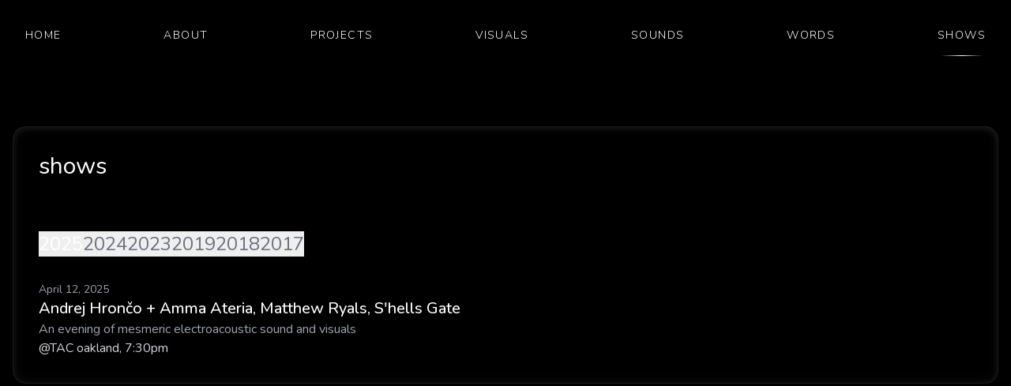

--- FILE ---
content_type: text/html; charset=utf-8
request_url: https://andrejhronco.com/shows
body_size: 4377
content:
<!DOCTYPE html><!--i5zUho648oc4HQSw_Yy10--><html lang="en" class="__className_eef148"><head><meta charSet="utf-8"/><meta name="viewport" content="width=device-width, initial-scale=1, maximum-scale=1"/><link rel="preload" href="/_next/static/media/ee40bb094c99a29a-s.p.woff2" as="font" crossorigin="" type="font/woff2"/><link rel="stylesheet" href="/_next/static/css/4146146d68074309.css" data-precedence="next"/><link rel="preload" as="script" fetchPriority="low" href="/_next/static/chunks/webpack-be7476a1e8fffdaf.js"/><script src="/_next/static/chunks/4bd1b696-409494caf8c83275.js" async=""></script><script src="/_next/static/chunks/255-ac576b8c1dfdf619.js" async=""></script><script src="/_next/static/chunks/main-app-293c0490fc575547.js" async=""></script><script src="/_next/static/chunks/619-f072ac750404f9da.js" async=""></script><script src="/_next/static/chunks/app/layout-34bfdf614ec42cf8.js" async=""></script><script src="/_next/static/chunks/app/shows/page-59f6e2b4968dc6aa.js" async=""></script><link rel="preload" href="https://www.googletagmanager.com/gtag/js?id=G-VV8H3F1TYZ" as="script"/><meta name="next-size-adjust" content=""/><link rel="icon" href="/icon.png" type="image/png" sizes="any"/><link rel="apple-touch-icon" href="/icon.png"/><meta name="mobile-web-app-capable" content="yes"/><meta name="format-detection" content="telephone=no"/><meta name="theme-color" content="#222222"/><title>Shows | Andrej Hrončo</title><meta name="description" content="Artist and developer exploring sound, image, and light through interactive experiences and performances"/><meta name="robots" content="index, follow"/><meta name="googlebot" content="index, follow, max-video-preview:-1, max-image-preview:large, max-snippet:-1"/><meta name="schema:person" content="{&quot;@context&quot;:&quot;https://schema.org&quot;,&quot;@type&quot;:&quot;Person&quot;,&quot;name&quot;:&quot;Andrej Hrončo&quot;,&quot;url&quot;:&quot;https://andrejhronco.com&quot;,&quot;description&quot;:&quot;Artist and developer exploring sound, image, and light through interactive experiences and performances&quot;,&quot;knowsAbout&quot;:[&quot;Sound Design&quot;,&quot;Visual Art&quot;,&quot;Interactive Media&quot;,&quot;Web Development&quot;,&quot;Performance Art&quot;]}"/><meta name="schema:website" content="{&quot;@context&quot;:&quot;https://schema.org&quot;,&quot;@type&quot;:&quot;WebSite&quot;,&quot;name&quot;:&quot;Andrej Hrončo&quot;,&quot;url&quot;:&quot;https://andrejhronco.com&quot;}"/><link rel="canonical" href="https://andrejhronco.com/shows"/><meta name="google-site-verification" content="Yd-JzH1MX4aqeDqpdJBa_eNh68KzQHUCh8EJdRXq9JI"/><meta property="og:title" content="Shows | Andrej Hrončo"/><meta property="og:description" content="Artist and developer exploring sound, image, and light through interactive experiences and performances"/><meta property="og:site_name" content="Andrej Hrončo"/><meta property="og:locale" content="en_US"/><meta property="og:image" content="https://andrejhronco.com/images/og-image.png"/><meta property="og:image:width" content="1200"/><meta property="og:image:height" content="630"/><meta property="og:image:alt" content="Shows | Andrej Hrončo"/><meta property="og:type" content="website"/><meta name="twitter:card" content="summary_large_image"/><meta name="twitter:title" content="Shows | Andrej Hrončo"/><meta name="twitter:description" content="Artist and developer exploring sound, image, and light through interactive experiences and performances"/><meta name="twitter:image" content="https://andrejhronco.com/images/og-image.png"/><link rel="shortcut icon" href="/icon.png" type="image/png"/><link rel="icon" href="/icon.png" type="image/png"/><link rel="apple-touch-icon" href="/icon.png"/><script src="/_next/static/chunks/polyfills-42372ed130431b0a.js" noModule=""></script></head><body class="bg-[rgb(34,34,34)] text-white"><div hidden=""><!--$--><!--/$--></div><header class="fixed top-0 w-full z-50"><div class="absolute inset-0 backdrop-blur-[1px]"><div class="absolute inset-0 before:absolute before:inset-0 before:bg-[radial-gradient(circle_at_50%_120%,rgba(255,255,255,0.1)_0%,transparent_50%)] before:opacity-50"></div><div class="absolute inset-0 bg-[linear-gradient(to_bottom,rgba(0,0,0,0.3)_0%,rgba(0,0,0,0.3)_70%,rgba(0,0,0,0.15)_85%,transparent_100%)]"></div></div><div class="relative z-10 max-w-7xl mx-auto px-8 py-8"><div class="md:hidden flex justify-end"><button class="text-white p-2 relative z-50" aria-label="Open menu" aria-expanded="false" aria-controls="mobile-navigation"><svg xmlns="http://www.w3.org/2000/svg" width="24" height="24" viewBox="0 0 24 24" fill="none" stroke="currentColor" stroke-width="2" stroke-linecap="round" stroke-linejoin="round" class="lucide lucide-menu"><line x1="4" x2="20" y1="12" y2="12"></line><line x1="4" x2="20" y1="6" y2="6"></line><line x1="4" x2="20" y1="18" y2="18"></line></svg></button></div><nav class="hidden md:block" aria-label="Primary navigation"><ul class="flex items-center justify-between"><li><a class="text-white tracking-widest uppercase text-sm font-light hover:text-white/70 transition-all relative pb-4 md:pb-4 pb-2" href="/">Home</a></li><li><a class="text-white tracking-widest uppercase text-sm font-light hover:text-white/70 transition-all relative pb-4 md:pb-4 pb-2" href="/about">About</a></li><li><a class="text-white tracking-widest uppercase text-sm font-light hover:text-white/70 transition-all relative pb-4 md:pb-4 pb-2" href="/projects">Projects</a></li><li><a class="text-white tracking-widest uppercase text-sm font-light hover:text-white/70 transition-all relative pb-4 md:pb-4 pb-2" href="/visuals">Visuals</a></li><li><a class="text-white tracking-widest uppercase text-sm font-light hover:text-white/70 transition-all relative pb-4 md:pb-4 pb-2" href="/sounds">Sounds</a></li><li><a class="text-white tracking-widest uppercase text-sm font-light hover:text-white/70 transition-all relative pb-4 md:pb-4 pb-2" href="/words">Words</a></li><li><a class="text-white tracking-widest uppercase text-sm font-light hover:text-white/70 transition-all relative pb-4 text-white after:absolute after:inset-x-1 after:top-full after:h-px after:bg-gradient-to-r after:from-transparent after:via-white after:to-transparent md:pb-4 pb-2" href="/shows">Shows</a></li></ul></nav><nav id="mobile-navigation" class="md:hidden hidden" aria-label="Mobile navigation" aria-hidden="true" data-nosnippet="true"><ul class="flex flex-col items-center space-y-4 mt-4" role="list"><li><a class="text-white tracking-widest uppercase text-sm font-light hover:text-white/70 transition-all relative pb-4 md:pb-4 pb-2" href="/">Home</a></li><li><a class="text-white tracking-widest uppercase text-sm font-light hover:text-white/70 transition-all relative pb-4 md:pb-4 pb-2" href="/about">About</a></li><li><a class="text-white tracking-widest uppercase text-sm font-light hover:text-white/70 transition-all relative pb-4 md:pb-4 pb-2" href="/projects">Projects</a></li><li><a class="text-white tracking-widest uppercase text-sm font-light hover:text-white/70 transition-all relative pb-4 md:pb-4 pb-2" href="/visuals">Visuals</a></li><li><a class="text-white tracking-widest uppercase text-sm font-light hover:text-white/70 transition-all relative pb-4 md:pb-4 pb-2" href="/sounds">Sounds</a></li><li><a class="text-white tracking-widest uppercase text-sm font-light hover:text-white/70 transition-all relative pb-4 md:pb-4 pb-2" href="/words">Words</a></li><li><a class="text-white tracking-widest uppercase text-sm font-light hover:text-white/70 transition-all relative pb-4 text-white after:absolute after:inset-x-1 after:top-full after:h-px after:bg-gradient-to-r after:from-transparent after:via-white after:to-transparent md:pb-4 pb-2" href="/shows">Shows</a></li></ul></nav></div></header><main><div class="relative min-h-screen"><div class="fixed inset-0"><div class="w-full h-screen bg-black" style="overflow:hidden"></div></div><div class="relative z-10 min-h-screen max-w-7xl mx-auto pt-40 pb-40 px-4"><div class="backdrop-blur-md gray-900/20 p-8 rounded-2xl border border-white/10 shadow-[0_4px_30px_rgba(0,0,0,0.1),inset_0_0_15px_rgba(135,135,135,0.1),0_10px_30px_-10px_rgba(0,0,0,0.8),inset_0_2px_8px_rgba(255,255,255,0.08)]"><h1 class="text-3xl mb-16">shows</h1><div class="mb-8 flex flex-wrap gap-4"><button class="text-2xl transition-colors text-white">2025</button><button class="text-2xl transition-colors text-gray-500 hover:text-gray-300">2024</button><button class="text-2xl transition-colors text-gray-500 hover:text-gray-300">2023</button><button class="text-2xl transition-colors text-gray-500 hover:text-gray-300">2019</button><button class="text-2xl transition-colors text-gray-500 hover:text-gray-300">2018</button><button class="text-2xl transition-colors text-gray-500 hover:text-gray-300">2017</button></div><div class="space-y-12"><div class="border-t border-gray-800 pt-8 first:border-t-0 first:pt-0"><div class="flex flex-col gap-2"><time class="text-sm text-gray-400">April 12, 2025</time><h2 class="text-xl font-medium">Andrej Hrončo + Amma Ateria, Matthew Ryals, S&#x27;hells Gate</h2><p class="text-gray-400">An evening of mesmeric electroacoustic sound and visuals</p><div class="text-gray-300"><a href="https://www.instagram.com/tac_oakland/" target="_blank" rel="noopener noreferrer" class="hover:text-white transition-colors">@TAC oakland</a>, <!-- -->7:30pm</div></div></div></div></div></div></div><!--$--><!--/$--></main><script src="/_next/static/chunks/webpack-be7476a1e8fffdaf.js" id="_R_" async=""></script><script>(self.__next_f=self.__next_f||[]).push([0])</script><script>self.__next_f.push([1,"1:\"$Sreact.fragment\"\n2:I[18067,[\"619\",\"static/chunks/619-f072ac750404f9da.js\",\"177\",\"static/chunks/app/layout-34bfdf614ec42cf8.js\"],\"Navigation\"]\n3:I[9766,[],\"\"]\n4:I[98924,[],\"\"]\n5:I[68332,[\"619\",\"static/chunks/619-f072ac750404f9da.js\",\"177\",\"static/chunks/app/layout-34bfdf614ec42cf8.js\"],\"GoogleAnalytics\"]\n6:I[67645,[\"347\",\"static/chunks/app/shows/page-59f6e2b4968dc6aa.js\"],\"PageWrapper\"]\n7:I[90245,[\"347\",\"static/chunks/app/shows/page-59f6e2b4968dc6aa.js\"],\"default\"]\n8:I[24431,[],\"OutletBoundary\"]\na:I[15278,[],\"AsyncMetadataOutlet\"]\nc:I[24431,[],\"ViewportBoundary\"]\ne:I[24431,[],\"MetadataBoundary\"]\nf:\"$Sreact.suspense\"\n11:I[57150,[],\"\"]\n:HL[\"/_next/static/media/ee40bb094c99a29a-s.p.woff2\",\"font\",{\"crossOrigin\":\"\",\"type\":\"font/woff2\"}]\n:HL[\"/_next/static/css/4146146d68074309.css\",\"style\"]\n"])</script><script>self.__next_f.push([1,"0:{\"P\":null,\"b\":\"i5zUho648oc4HQSw_Yy10\",\"p\":\"\",\"c\":[\"\",\"shows\"],\"i\":false,\"f\":[[[\"\",{\"children\":[\"shows\",{\"children\":[\"__PAGE__\",{}]}]},\"$undefined\",\"$undefined\",true],[\"\",[\"$\",\"$1\",\"c\",{\"children\":[[[\"$\",\"link\",\"0\",{\"rel\":\"stylesheet\",\"href\":\"/_next/static/css/4146146d68074309.css\",\"precedence\":\"next\",\"crossOrigin\":\"$undefined\",\"nonce\":\"$undefined\"}]],[\"$\",\"html\",null,{\"lang\":\"en\",\"className\":\"__className_eef148\",\"children\":[[\"$\",\"head\",null,{\"children\":[[\"$\",\"link\",null,{\"rel\":\"icon\",\"href\":\"/icon.png\",\"type\":\"image/png\",\"sizes\":\"any\"}],[\"$\",\"link\",null,{\"rel\":\"apple-touch-icon\",\"href\":\"/icon.png\"}],[\"$\",\"meta\",null,{\"name\":\"mobile-web-app-capable\",\"content\":\"yes\"}],[\"$\",\"meta\",null,{\"name\":\"format-detection\",\"content\":\"telephone=no\"}]]}],[\"$\",\"body\",null,{\"className\":\"bg-[rgb(34,34,34)] text-white\",\"children\":[[\"$\",\"$L2\",null,{}],[\"$\",\"main\",null,{\"children\":[\"$\",\"$L3\",null,{\"parallelRouterKey\":\"children\",\"error\":\"$undefined\",\"errorStyles\":\"$undefined\",\"errorScripts\":\"$undefined\",\"template\":[\"$\",\"$L4\",null,{}],\"templateStyles\":\"$undefined\",\"templateScripts\":\"$undefined\",\"notFound\":[[[\"$\",\"title\",null,{\"children\":\"404: This page could not be found.\"}],[\"$\",\"div\",null,{\"style\":{\"fontFamily\":\"system-ui,\\\"Segoe UI\\\",Roboto,Helvetica,Arial,sans-serif,\\\"Apple Color Emoji\\\",\\\"Segoe UI Emoji\\\"\",\"height\":\"100vh\",\"textAlign\":\"center\",\"display\":\"flex\",\"flexDirection\":\"column\",\"alignItems\":\"center\",\"justifyContent\":\"center\"},\"children\":[\"$\",\"div\",null,{\"children\":[[\"$\",\"style\",null,{\"dangerouslySetInnerHTML\":{\"__html\":\"body{color:#000;background:#fff;margin:0}.next-error-h1{border-right:1px solid rgba(0,0,0,.3)}@media (prefers-color-scheme:dark){body{color:#fff;background:#000}.next-error-h1{border-right:1px solid rgba(255,255,255,.3)}}\"}}],[\"$\",\"h1\",null,{\"className\":\"next-error-h1\",\"style\":{\"display\":\"inline-block\",\"margin\":\"0 20px 0 0\",\"padding\":\"0 23px 0 0\",\"fontSize\":24,\"fontWeight\":500,\"verticalAlign\":\"top\",\"lineHeight\":\"49px\"},\"children\":404}],[\"$\",\"div\",null,{\"style\":{\"display\":\"inline-block\"},\"children\":[\"$\",\"h2\",null,{\"style\":{\"fontSize\":14,\"fontWeight\":400,\"lineHeight\":\"49px\",\"margin\":0},\"children\":\"This page could not be found.\"}]}]]}]}]],[]],\"forbidden\":\"$undefined\",\"unauthorized\":\"$undefined\"}]}]]}],[\"$\",\"$L5\",null,{\"gaId\":\"G-VV8H3F1TYZ\"}]]}]]}],{\"children\":[\"shows\",[\"$\",\"$1\",\"c\",{\"children\":[null,[\"$\",\"$L3\",null,{\"parallelRouterKey\":\"children\",\"error\":\"$undefined\",\"errorStyles\":\"$undefined\",\"errorScripts\":\"$undefined\",\"template\":[\"$\",\"$L4\",null,{}],\"templateStyles\":\"$undefined\",\"templateScripts\":\"$undefined\",\"notFound\":\"$undefined\",\"forbidden\":\"$undefined\",\"unauthorized\":\"$undefined\"}]]}],{\"children\":[\"__PAGE__\",[\"$\",\"$1\",\"c\",{\"children\":[[\"$\",\"$L6\",null,{\"cablesPatch\":\"page-bg-caustics\",\"children\":[\"$\",\"div\",null,{\"className\":\"relative z-10 min-h-screen max-w-7xl mx-auto pt-40 pb-40 px-4\",\"children\":[\"$\",\"div\",null,{\"className\":\"backdrop-blur-md gray-900/20 p-8 rounded-2xl border border-white/10 shadow-[0_4px_30px_rgba(0,0,0,0.1),inset_0_0_15px_rgba(135,135,135,0.1),0_10px_30px_-10px_rgba(0,0,0,0.8),inset_0_2px_8px_rgba(255,255,255,0.08)]\",\"children\":[[\"$\",\"h1\",null,{\"className\":\"text-3xl mb-16\",\"children\":\"shows\"}],[\"$\",\"$L7\",null,{}]]}]}]}],null,[\"$\",\"$L8\",null,{\"children\":[\"$L9\",[\"$\",\"$La\",null,{\"promise\":\"$@b\"}]]}]]}],{},null,false]},null,false]},null,false],[\"$\",\"$1\",\"h\",{\"children\":[null,[[\"$\",\"$Lc\",null,{\"children\":\"$Ld\"}],[\"$\",\"meta\",null,{\"name\":\"next-size-adjust\",\"content\":\"\"}]],[\"$\",\"$Le\",null,{\"children\":[\"$\",\"div\",null,{\"hidden\":true,\"children\":[\"$\",\"$f\",null,{\"fallback\":null,\"children\":\"$L10\"}]}]}]]}],false]],\"m\":\"$undefined\",\"G\":[\"$11\",[]],\"s\":false,\"S\":true}\n"])</script><script>self.__next_f.push([1,"d:[[\"$\",\"meta\",\"0\",{\"charSet\":\"utf-8\"}],[\"$\",\"meta\",\"1\",{\"name\":\"viewport\",\"content\":\"width=device-width, initial-scale=1, maximum-scale=1\"}],[\"$\",\"meta\",\"2\",{\"name\":\"theme-color\",\"content\":\"#222222\"}]]\n9:null\n"])</script><script>self.__next_f.push([1,"12:I[80622,[],\"IconMark\"]\n"])</script><script>self.__next_f.push([1,"b:{\"metadata\":[[\"$\",\"title\",\"0\",{\"children\":\"Shows | Andrej Hrončo\"}],[\"$\",\"meta\",\"1\",{\"name\":\"description\",\"content\":\"Artist and developer exploring sound, image, and light through interactive experiences and performances\"}],[\"$\",\"meta\",\"2\",{\"name\":\"robots\",\"content\":\"index, follow\"}],[\"$\",\"meta\",\"3\",{\"name\":\"googlebot\",\"content\":\"index, follow, max-video-preview:-1, max-image-preview:large, max-snippet:-1\"}],[\"$\",\"meta\",\"4\",{\"name\":\"schema:person\",\"content\":\"{\\\"@context\\\":\\\"https://schema.org\\\",\\\"@type\\\":\\\"Person\\\",\\\"name\\\":\\\"Andrej Hrončo\\\",\\\"url\\\":\\\"https://andrejhronco.com\\\",\\\"description\\\":\\\"Artist and developer exploring sound, image, and light through interactive experiences and performances\\\",\\\"knowsAbout\\\":[\\\"Sound Design\\\",\\\"Visual Art\\\",\\\"Interactive Media\\\",\\\"Web Development\\\",\\\"Performance Art\\\"]}\"}],[\"$\",\"meta\",\"5\",{\"name\":\"schema:website\",\"content\":\"{\\\"@context\\\":\\\"https://schema.org\\\",\\\"@type\\\":\\\"WebSite\\\",\\\"name\\\":\\\"Andrej Hrončo\\\",\\\"url\\\":\\\"https://andrejhronco.com\\\"}\"}],[\"$\",\"link\",\"6\",{\"rel\":\"canonical\",\"href\":\"https://andrejhronco.com/shows\"}],[\"$\",\"meta\",\"7\",{\"name\":\"google-site-verification\",\"content\":\"Yd-JzH1MX4aqeDqpdJBa_eNh68KzQHUCh8EJdRXq9JI\"}],[\"$\",\"meta\",\"8\",{\"property\":\"og:title\",\"content\":\"Shows | Andrej Hrončo\"}],[\"$\",\"meta\",\"9\",{\"property\":\"og:description\",\"content\":\"Artist and developer exploring sound, image, and light through interactive experiences and performances\"}],[\"$\",\"meta\",\"10\",{\"property\":\"og:site_name\",\"content\":\"Andrej Hrončo\"}],[\"$\",\"meta\",\"11\",{\"property\":\"og:locale\",\"content\":\"en_US\"}],[\"$\",\"meta\",\"12\",{\"property\":\"og:image\",\"content\":\"https://andrejhronco.com/images/og-image.png\"}],[\"$\",\"meta\",\"13\",{\"property\":\"og:image:width\",\"content\":\"1200\"}],[\"$\",\"meta\",\"14\",{\"property\":\"og:image:height\",\"content\":\"630\"}],[\"$\",\"meta\",\"15\",{\"property\":\"og:image:alt\",\"content\":\"Shows | Andrej Hrončo\"}],[\"$\",\"meta\",\"16\",{\"property\":\"og:type\",\"content\":\"website\"}],[\"$\",\"meta\",\"17\",{\"name\":\"twitter:card\",\"content\":\"summary_large_image\"}],[\"$\",\"meta\",\"18\",{\"name\":\"twitter:title\",\"content\":\"Shows | Andrej Hrončo\"}],[\"$\",\"meta\",\"19\",{\"name\":\"twitter:description\",\"content\":\"Artist and developer exploring sound, image, and light through interactive experiences and performances\"}],[\"$\",\"meta\",\"20\",{\"name\":\"twitter:image\",\"content\":\"https://andrejhronco.com/images/og-image.png\"}],[\"$\",\"link\",\"21\",{\"rel\":\"shortcut icon\",\"href\":\"/icon.png\",\"type\":\"image/png\"}],[\"$\",\"link\",\"22\",{\"rel\":\"icon\",\"href\":\"/icon.png\",\"type\":\"image/png\"}],[\"$\",\"link\",\"23\",{\"rel\":\"apple-touch-icon\",\"href\":\"/icon.png\"}],[\"$\",\"$L12\",\"24\",{}]],\"error\":null,\"digest\":\"$undefined\"}\n"])</script><script>self.__next_f.push([1,"10:\"$b:metadata\"\n"])</script></body></html>

--- FILE ---
content_type: application/javascript; charset=UTF-8
request_url: https://andrejhronco.com/_next/static/chunks/app/sounds/page-44ffcf882697f053.js
body_size: 2964
content:
(self.webpackChunk_N_E=self.webpackChunk_N_E||[]).push([[987],{67183:(e,t,r)=>{Promise.resolve().then(r.bind(r,73085)),Promise.resolve().then(r.bind(r,67645))},67645:(e,t,r)=>{"use strict";r.d(t,{PageWrapper:()=>s});var a=r(95155),n=r(12115);function i(e){let{cablesPatch:t}=e,r=(0,n.useRef)(null),i=(0,n.useRef)(!1),s=()=>{var e;if(window.__CABLES_INITIALIZED){if((null==(e=window.CABLES)?void 0:e.patch)&&(window.CABLES.patch.emitEvent("pause"),window.CABLES.patch.ops&&window.CABLES.patch.ops.forEach(e=>{e.dispose&&e.dispose(),e.onDelete&&e.onDelete()})),window.CABLES&&(window.CABLES.isInitializing=!1,window.CABLES.hasLogged=!1,window.CABLES.patch=null,window.CABLES.exportedPatch=null),r.current){let e=r.current.querySelector("canvas");e&&e.remove()}document.querySelectorAll('script[src*="patch.js"]').forEach(e=>e.remove()),window.__CABLES_INITIALIZED=!1}},l=async()=>{var e;if(r.current&&i.current&&!window.__CABLES_INITIALIZED&&(null==(e=window.CABLES)||!e.isInitializing))try{window.__CABLES_INITIALIZED=!0,window.CABLES&&(window.CABLES.isInitializing=!0,window.CABLES.hasLogged=!1);let e=document.createElement("canvas");e.id="glcanvas",e.style.width="100%",e.style.height="100%",e.style.position="absolute",e.addEventListener("touchmove",e=>{e.preventDefault()},{passive:!1}),r.current.appendChild(e);let a=document.createElement("script");a.src=(e=>{let t=window.location.pathname,r=t.startsWith("/visuals/")||t.startsWith("/words/");return"".concat(r?"../../":"","cables/").concat(e,"/js/patch.js")})(t),a.async=!0,await new Promise((e,t)=>{let r=setTimeout(()=>t(Error("Script load timeout")),5e3);a.onload=()=>{clearTimeout(r),e()},a.onerror=()=>{clearTimeout(r),t(Error("Script failed to load"))},document.body.appendChild(a)}),await new Promise(e=>requestAnimationFrame(e)),window.CABLES&&i.current&&(window.CABLES.patch=new window.CABLES.Patch({patch:window.CABLES.exportedPatch,prefixAssetPath:(e=>{let t=window.location.pathname,r=t.startsWith("/visuals/")||t.startsWith("/words/");return"".concat(r?"../../":"","cables/").concat(e,"/")})(t),assetPath:"assets/",jsPath:"js/",glCanvasId:"glcanvas",glCanvasResizeToWindow:!0,onError:e=>{console.error("CablesPatch Error:",e)},onPatchLoaded:()=>{var e;i.current&&!(null==(e=window.CABLES)?void 0:e.hasLogged)&&(console.log("Patch initialized successfully"),window.CABLES&&(window.CABLES.hasLogged=!0))},onFinishedLoading:()=>{i.current&&(window.CABLES&&(window.CABLES.isInitializing=!1),console.log("Patch finished loading"))},canvas:{alpha:!0,premultipliedAlpha:!0}}))}catch(e){console.error("Error initializing patch:",e),window.CABLES&&(window.CABLES.isInitializing=!1,window.CABLES.hasLogged=!1),window.__CABLES_INITIALIZED=!1,s()}};return(0,n.useEffect)(()=>{i.current=!0,s();let e=setTimeout(()=>{i.current&&l()},100);return()=>{clearTimeout(e),i.current=!1,s()}},[t]),(0,a.jsx)("div",{ref:r,className:"w-full h-screen bg-black",style:{overflow:"hidden"}})}function s(e){let{children:t,cablesPatch:r}=e;return(0,a.jsxs)("div",{className:"relative min-h-screen",children:[r&&(0,a.jsx)("div",{className:"fixed inset-0",children:(0,a.jsx)(i,{cablesPatch:r})}),t]})}},71847:(e,t,r)=>{"use strict";r.d(t,{A:()=>l});var a=r(12115);let n=function(){for(var e=arguments.length,t=Array(e),r=0;r<e;r++)t[r]=arguments[r];return t.filter((e,t,r)=>!!e&&""!==e.trim()&&r.indexOf(e)===t).join(" ").trim()};var i={xmlns:"http://www.w3.org/2000/svg",width:24,height:24,viewBox:"0 0 24 24",fill:"none",stroke:"currentColor",strokeWidth:2,strokeLinecap:"round",strokeLinejoin:"round"};let s=(0,a.forwardRef)((e,t)=>{let{color:r="currentColor",size:s=24,strokeWidth:l=2,absoluteStrokeWidth:o,className:c="",children:d,iconNode:u,...h}=e;return(0,a.createElement)("svg",{ref:t,...i,width:s,height:s,stroke:r,strokeWidth:o?24*Number(l)/Number(s):l,className:n("lucide",c),...h},[...u.map(e=>{let[t,r]=e;return(0,a.createElement)(t,r)}),...Array.isArray(d)?d:[d]])}),l=(e,t)=>{let r=(0,a.forwardRef)((r,i)=>{let{className:l,...o}=r;return(0,a.createElement)(s,{ref:i,iconNode:t,className:n("lucide-".concat(e.replace(/([a-z0-9])([A-Z])/g,"$1-$2").toLowerCase()),l),...o})});return r.displayName="".concat(e),r}},73085:(e,t,r)=>{"use strict";r.d(t,{AudioPlayer:()=>d});var a=r(95155),n=r(12115),i=r(71847);let s=(0,i.A)("Pause",[["rect",{x:"14",y:"4",width:"4",height:"16",rx:"1",key:"zuxfzm"}],["rect",{x:"6",y:"4",width:"4",height:"16",rx:"1",key:"1okwgv"}]]),l=(0,i.A)("Play",[["polygon",{points:"6 3 20 12 6 21 6 3",key:"1oa8hb"}]]),o=(0,i.A)("VolumeX",[["path",{d:"M11 4.702a.705.705 0 0 0-1.203-.498L6.413 7.587A1.4 1.4 0 0 1 5.416 8H3a1 1 0 0 0-1 1v6a1 1 0 0 0 1 1h2.416a1.4 1.4 0 0 1 .997.413l3.383 3.384A.705.705 0 0 0 11 19.298z",key:"uqj9uw"}],["line",{x1:"22",x2:"16",y1:"9",y2:"15",key:"1ewh16"}],["line",{x1:"16",x2:"22",y1:"9",y2:"15",key:"5ykzw1"}]]),c=(0,i.A)("Volume2",[["path",{d:"M11 4.702a.705.705 0 0 0-1.203-.498L6.413 7.587A1.4 1.4 0 0 1 5.416 8H3a1 1 0 0 0-1 1v6a1 1 0 0 0 1 1h2.416a1.4 1.4 0 0 1 .997.413l3.383 3.384A.705.705 0 0 0 11 19.298z",key:"uqj9uw"}],["path",{d:"M16 9a5 5 0 0 1 0 6",key:"1q6k2b"}],["path",{d:"M19.364 18.364a9 9 0 0 0 0-12.728",key:"ijwkga"}]]);function d(e){let{title:t,description:r,src:i}=e,[d,u]=(0,n.useState)(!1),[h,w]=(0,n.useState)(0),[m,p]=(0,n.useState)(0),[f,E]=(0,n.useState)(!1),[v,g]=(0,n.useState)(!0),[x,L]=(0,n.useState)(null),A=(0,n.useRef)(null);(0,n.useEffect)(()=>{let e=A.current;if(!e)return;let t=()=>{g(!1)};return e.addEventListener("loadedmetadata",y),e.addEventListener("canplay",t),e.addEventListener("error",C),e.readyState>=1&&y(),e.readyState>=4&&t(),()=>{e.removeEventListener("loadedmetadata",y),e.removeEventListener("canplay",t),e.removeEventListener("error",C)}},[]),(0,n.useEffect)(()=>{u(!1),w(0),p(0),g(!0),L(null),A.current&&A.current.load()},[i]);let y=()=>{A.current&&p(A.current.duration)},C=()=>{L("Failed to load audio file"),g(!1)},S=e=>{if(!isFinite(e))return"0:00";let t=Math.floor(e/60),r=Math.floor(e%60);return"".concat(t,":").concat(r.toString().padStart(2,"0"))};return x?(0,a.jsx)("div",{className:"bg-gray-900 p-4 rounded-lg",children:(0,a.jsx)("div",{className:"text-red-400 text-sm",children:x})}):(0,a.jsxs)("div",{className:"bg-gray-900 p-4 rounded-lg",children:[(0,a.jsxs)("div",{className:"flex items-center gap-4",children:[(0,a.jsx)("button",{onClick:()=>{if(A.current)if(d)A.current.pause(),u(!1);else{let e=A.current.play();void 0!==e&&e.then(()=>{u(!0)}).catch(()=>{L("Playback failed. Please try again."),u(!1)})}},disabled:v,className:"w-10 h-10 flex items-center justify-center bg-white/10 rounded-full hover:bg-white/20 transition-colors disabled:opacity-50 disabled:cursor-not-allowed",children:v?(0,a.jsx)("div",{className:"w-5 h-5 border-2 border-white/20 border-t-white rounded-full animate-spin"}):d?(0,a.jsx)(s,{className:"w-5 h-5"}):(0,a.jsx)(l,{className:"w-5 h-5"})}),(0,a.jsxs)("div",{className:"flex-1",children:[(0,a.jsx)("div",{className:"text-sm font-medium mb-2",children:t}),r&&(0,a.jsx)("p",{className:"text-gray-400 mb-4",children:r}),(0,a.jsxs)("div",{className:"flex items-center gap-2",children:[(0,a.jsx)("span",{className:"text-xs text-gray-400 min-w-[40px]",children:S(h)}),(0,a.jsx)("div",{className:"flex-1 h-1 bg-white/10 rounded-full cursor-pointer",onClick:e=>{if(A.current&&!v){let t=e.currentTarget,r=(e.clientX-t.getBoundingClientRect().left)/t.offsetWidth*m;A.current.currentTime=r,w(r)}},children:(0,a.jsx)("div",{className:"h-full bg-white rounded-full transition-all",style:{width:"".concat(m>0?h/m*100:0,"%")}})}),(0,a.jsx)("span",{className:"text-xs text-gray-400 min-w-[40px]",children:S(m)})]})]}),(0,a.jsx)("button",{onClick:()=>E(!f),disabled:v,className:"text-gray-400 hover:text-white transition-colors disabled:opacity-50 disabled:cursor-not-allowed",children:f?(0,a.jsx)(o,{className:"w-5 h-5"}):(0,a.jsx)(c,{className:"w-5 h-5"})})]}),(0,a.jsx)("audio",{ref:A,src:i,onTimeUpdate:()=>{A.current&&w(A.current.currentTime)},onEnded:()=>u(!1),muted:f})]})}}},e=>{e.O(0,[441,255,358],()=>e(e.s=67183)),_N_E=e.O()}]);

--- FILE ---
content_type: application/javascript; charset=UTF-8
request_url: https://andrejhronco.com/cables/page-bg-caustics/js/patch.js
body_size: 134281
content:
var CABLES;
/******/ (() => { // webpackBootstrap
/******/ 	"use strict";
/******/ 	// The require scope
/******/ 	var __webpack_require__ = {};
/******/ 	
/************************************************************************/
/******/ 	/* webpack/runtime/define property getters */
/******/ 	(() => {
/******/ 		// define getter functions for harmony exports
/******/ 		__webpack_require__.d = (exports, definition) => {
/******/ 			for(var key in definition) {
/******/ 				if(__webpack_require__.o(definition, key) && !__webpack_require__.o(exports, key)) {
/******/ 					Object.defineProperty(exports, key, { enumerable: true, get: definition[key] });
/******/ 				}
/******/ 			}
/******/ 		};
/******/ 	})();
/******/ 	
/******/ 	/* webpack/runtime/hasOwnProperty shorthand */
/******/ 	(() => {
/******/ 		__webpack_require__.o = (obj, prop) => (Object.prototype.hasOwnProperty.call(obj, prop))
/******/ 	})();
/******/ 	
/******/ 	/* webpack/runtime/make namespace object */
/******/ 	(() => {
/******/ 		// define __esModule on exports
/******/ 		__webpack_require__.r = (exports) => {
/******/ 			if(typeof Symbol !== 'undefined' && Symbol.toStringTag) {
/******/ 				Object.defineProperty(exports, Symbol.toStringTag, { value: 'Module' });
/******/ 			}
/******/ 			Object.defineProperty(exports, '__esModule', { value: true });
/******/ 		};
/******/ 	})();
/******/ 	
/************************************************************************/
var __webpack_exports__ = {};

// EXPORTS
__webpack_require__.d(__webpack_exports__, {
  "default": () => (/* binding */ core)
});

// NAMESPACE OBJECT: ./src/core/utils.js
var utils_namespaceObject = {};
__webpack_require__.r(utils_namespaceObject);
__webpack_require__.d(utils_namespaceObject, {
  UTILS: () => (UTILS),
  ajax: () => (ajax),
  ajaxSync: () => (ajaxSync),
  basename: () => (basename),
  cacheBust: () => (cacheBust),
  clamp: () => (clamp),
  cleanJson: () => (cleanJson),
  copyArray: () => (copyArray),
  filename: () => (filename),
  generateUUID: () => (generateUUID),
  getShortOpName: () => (getShortOpName),
  keyCodeToName: () => (keyCodeToName),
  logErrorConsole: () => (logErrorConsole),
  logStack: () => (logStack),
  map: () => (map),
  prefixedHash: () => (prefixedHash),
  request: () => (request),
  shortId: () => (shortId),
  shuffleArray: () => (shuffleArray),
  simpleId: () => (simpleId),
  smoothStep: () => (smoothStep),
  smootherStep: () => (smootherStep),
  uuid: () => (uuid)
});

// NAMESPACE OBJECT: ./src/core/anim.js
var anim_namespaceObject = {};
__webpack_require__.r(anim_namespaceObject);
__webpack_require__.d(anim_namespaceObject, {
  ANIM: () => (ANIM),
  Anim: () => (Anim)
});

;// CONCATENATED MODULE: ./src/core/constants.js
const CONSTANTS = {
    "ANIM": {
        "EASINGS": [
            "linear",
            "absolute",
            "smoothstep",
            "smootherstep",
            "Cubic In",
            "Cubic Out",
            "Cubic In Out",
            "Expo In",
            "Expo Out",
            "Expo In Out",
            "Sin In",
            "Sin Out",
            "Sin In Out",
            "Quart In",
            "Quart Out",
            "Quart In Out",
            "Quint In",
            "Quint Out",
            "Quint In Out",
            "Back In",
            "Back Out",
            "Back In Out",
            "Elastic In",
            "Elastic Out",
            "Bounce In",
            "Bounce Out",
        ],
        "EASING_LINEAR": 0,
        "EASING_ABSOLUTE": 1,
        "EASING_SMOOTHSTEP": 2,
        "EASING_SMOOTHERSTEP": 3,
        "EASING_CUBICSPLINE": 4,

        "EASING_CUBIC_IN": 5,
        "EASING_CUBIC_OUT": 6,
        "EASING_CUBIC_INOUT": 7,

        "EASING_EXPO_IN": 8,
        "EASING_EXPO_OUT": 9,
        "EASING_EXPO_INOUT": 10,

        "EASING_SIN_IN": 11,
        "EASING_SIN_OUT": 12,
        "EASING_SIN_INOUT": 13,

        "EASING_BACK_IN": 14,
        "EASING_BACK_OUT": 15,
        "EASING_BACK_INOUT": 16,

        "EASING_ELASTIC_IN": 17,
        "EASING_ELASTIC_OUT": 18,

        "EASING_BOUNCE_IN": 19,
        "EASING_BOUNCE_OUT": 21,

        "EASING_QUART_IN": 22,
        "EASING_QUART_OUT": 23,
        "EASING_QUART_INOUT": 24,

        "EASING_QUINT_IN": 25,
        "EASING_QUINT_OUT": 26,
        "EASING_QUINT_INOUT": 27,
    },

    "OP": {
        "OP_PORT_TYPE_VALUE": 0,
        "OP_PORT_TYPE_NUMBER": 0,
        "OP_PORT_TYPE_FUNCTION": 1,
        "OP_PORT_TYPE_TRIGGER": 1,
        "OP_PORT_TYPE_OBJECT": 2,
        "OP_PORT_TYPE_TEXTURE": 2,
        "OP_PORT_TYPE_ARRAY": 3,
        "OP_PORT_TYPE_DYNAMIC": 4,
        "OP_PORT_TYPE_STRING": 5,

        "OP_VERSION_PREFIX": "_v",
    },

    "PORT": {
        "PORT_DIR_IN": 0,
        "PORT_DIR_OUT": 1,
    },

    "PACO": {
        "PACO_CLEAR": 0,
        "PACO_VALUECHANGE": 1,
        "PACO_OP_DELETE": 2,
        "PACO_UNLINK": 3,
        "PACO_LINK": 4,
        "PACO_LOAD": 5,
        "PACO_OP_CREATE": 6,
        "PACO_OP_ENABLE": 7,
        "PACO_OP_DISABLE": 8,
        "PACO_UIATTRIBS": 9,
        "PACO_VARIABLES": 10,
        "PACO_TRIGGERS": 11,
        "PACO_PORT_SETVARIABLE": 12,
        "PACO_PORT_SETANIMATED": 13,
        "PACO_PORT_ANIM_UPDATED": 14,
        "PACO_DESERIALIZE": 15,
        "PACO_OP_RELOAD": 16
    },
};

;// CONCATENATED MODULE: ./src/core/utils.js

/**
 * @namespace external:CABLES#Utils
 */



const UTILS = {};
/**
 * Merge two Float32Arrays.
 * @function float32Concat
 * @memberof Utils
 * @param {Float32Array} first Left-hand side array
 * @param {Float32Array} second Right-hand side array
 * @return {Float32Array}
 * @static
 */
UTILS.float32Concat = function (first, second)
{
    if (!(first instanceof Float32Array)) first = new Float32Array(first);
    if (!(second instanceof Float32Array)) second = new Float32Array(second);

    const result = new Float32Array(first.length + second.length);

    result.set(first);
    result.set(second, first.length);

    return result;
};

/**
 * get op shortname: only last part of fullname and without version
 * @function getShortOpName
 * @memberof CABLES
 * @param {string} fullname full op name
 * @static
 */
const getShortOpName = function (fullname)
{
    let name = fullname.split(".")[fullname.split(".").length - 1];

    if (name.contains(CONSTANTS.OP.OP_VERSION_PREFIX))
    {
        const n = name.split(CONSTANTS.OP.OP_VERSION_PREFIX)[1];
        name = name.substring(0, name.length - (CONSTANTS.OP.OP_VERSION_PREFIX + n).length);
    }
    return name;
};

/**
 * randomize order of an array
 * @function shuffleArray
 * @memberof Utils
 * @param {Array|Float32Array} array {Array} original
 * @return {Array|Float32Array} shuffled array
 * @static
 */
const shuffleArray = function (array)
{
    for (let i = array.length - 1; i > 0; i--)
    {
        const j = Math.floor(Math.seededRandom() * (i + 1));
        const temp = array[i];
        array[i] = array[j];
        array[j] = temp;
    }
    return array;
};


/**
 * generate a short "relativly unique" id
 * @function shortId
 * @memberof Utils
 * @return {String} generated ID
 * @static
 */

const _shortIds = {};
const _shortId = function ()
{
    let str = Math.random().toString(36).substr(2, 9);

    if (_shortIds.hasOwnProperty(str)) str = _shortId();
    _shortIds[str] = true;
    return str;
};
const shortId = _shortId;


/**
 * generate a UUID
 * @function uuid
 * @memberof Utils
 * @return {String} generated UUID
 * @static
 */
const _uuid = function ()
{
    let d = new Date().getTime();
    const uuid = "xxxxxxxx-xxxx-4xxx-yxxx-xxxxxxxxxxxx".replace(/[xy]/g, (c) =>
    {
        const r = (d + Math.random() * 16) % 16 | 0;
        d = Math.floor(d / 16);
        return (c == "x" ? r : (r & 0x3) | 0x8).toString(16);
    });
    return uuid;
};
const uuid = _uuid;
const generateUUID = _uuid;



function cleanJson(obj)
{
    for (const i in obj)
    {
        if (obj[i] && typeof objValue === "object" && obj[i].constructor === Object) obj[i] = cleanJson(obj[i]);

        if (obj[i] === null || obj[i] === undefined) delete obj[i];
        else if (Array.isArray(obj[i]) && obj[i].length == 0) delete obj[i];
    }

    return obj;
}


/**
 * @see http://stackoverflow.com/q/7616461/940217
 * @memberof Utils
 * @param str
 * @param prefix
 * @return {string}
 */
const _prefixedHash = function (str, prefix = "id")
{
    let hash = 0;
    if (Array.prototype.reduce)
    {
        hash = str.split("").reduce((a, b) => { a = ((a << 5) - a) + b.charCodeAt(0); return a & a; }, 0);
    }
    else
    {
        if (str.length > 0)
        {
            for (let i = 0; i < str.length; i++)
            {
                let character = str.charCodeAt(i);
                hash = ((hash << 5) - hash) + character;
                hash &= hash; // Convert to 32bit integer
            }
        }
    }
    return prefix + "" + hash;
};
const prefixedHash = _prefixedHash;

/**
 * generate a simple ID
 * @function simpleId
 * @memberof Utils
 * @return {Number} new id
 * @static
 */
let simpleIdCounter = 0;
const simpleId = function ()
{
    simpleIdCounter++;
    return simpleIdCounter;
};

/**
 * smoothStep a value
 * @function smoothStep
 * @memberof Utils
 * @function
 * @param {Number} perc value value to be smoothed [0-1]
 * @return {Number} smoothed value
 * @static
 */
const smoothStep = function (perc)
{
    const x = Math.max(0, Math.min(1, (perc - 0) / (1 - 0)));
    perc = x * x * (3 - 2 * x); // smoothstep
    return perc;
};

/**
 * smootherstep a value
 * @function smootherStep
 * @memberof Utils
 * @param {Number} perc value to be smoothed [0-1]
 * @return {Number} smoothed value
 * @static
 */
const smootherStep = function (perc)
{
    const x = Math.max(0, Math.min(1, (perc - 0) / (1 - 0)));
    perc = x * x * x * (x * (x * 6 - 15) + 10); // smootherstep
    return perc;
};


/**
 * clamp number / make sure its between min/max
 * @function clamp
 * @memberof Utils
 * @param {Number} value value to be mapped
 * @param {Number} min minimum value
 * @param {Number} max maximum value
 * @static
 */
const clamp = function (value, min, max)
{
    return Math.min(Math.max(value, min), max);
};

/**
 * map a value in a range to a value in another range
 * @function map
 * @memberof Utils
 * @param {Number} x value to be mapped
 * @param {Number} _oldMin old range minimum value
 * @param {Number} _oldMax old range maximum value
 * @param {Number} _newMin new range minimum value
 * @param {Number} _newMax new range maximum value
 * @param {Number} _easing
 * @return {Number} mapped value
 * @static
 */
const map = function (x, _oldMin, _oldMax, _newMin, _newMax, _easing)
{
    if (x >= _oldMax) return _newMax;
    if (x <= _oldMin) return _newMin;

    let reverseInput = false;
    const oldMin = Math.min(_oldMin, _oldMax);
    const oldMax = Math.max(_oldMin, _oldMax);
    if (oldMin != _oldMin) reverseInput = true;

    let reverseOutput = false;
    const newMin = Math.min(_newMin, _newMax);
    const newMax = Math.max(_newMin, _newMax);
    if (newMin != _newMin) reverseOutput = true;

    let portion = 0;
    let r = 0;

    if (reverseInput) portion = ((oldMax - x) * (newMax - newMin)) / (oldMax - oldMin);
    else portion = ((x - oldMin) * (newMax - newMin)) / (oldMax - oldMin);

    if (reverseOutput) r = newMax - portion;
    else r = portion + newMin;

    if (!_easing) return r;
    if (_easing == 1)
    {
        // smoothstep
        x = Math.max(0, Math.min(1, (r - _newMin) / (_newMax - _newMin)));
        return _newMin + x * x * (3 - 2 * x) * (_newMax - _newMin);
    }
    if (_easing == 2)
    {
        // smootherstep
        x = Math.max(0, Math.min(1, (r - _newMin) / (_newMax - _newMin)));
        return _newMin + x * x * x * (x * (x * 6 - 15) + 10) * (_newMax - _newMin);
    }

    return r;
};

/**
 * @namespace Math
 */
/**
 * set random seed for seededRandom()
 * @memberof Math
 * @type Number
 * @static
 */
Math.randomSeed = 1;


Math.setRandomSeed = function (seed)
{
    // https://github.com/cables-gl/cables_docs/issues/622
    Math.randomSeed = seed * 50728129;
    if (seed != 0)
    {
        Math.randomSeed = Math.seededRandom() * 17624813;
        Math.randomSeed = Math.seededRandom() * 9737333;
    }
};


/**
 * generate a seeded random number
 * @function seededRandom
 * @memberof Math
 * @param {Number} max minimum possible random number
 * @param {Number} min maximum possible random number
 * @return {Number} random value
 * @static
 */
Math.seededRandom = function (max, min)
{
    if (Math.randomSeed === 0) Math.randomSeed = Math.random() * 999;
    max = max || 1;
    min = min || 0;

    Math.randomSeed = (Math.randomSeed * 9301 + 49297) % 233280;
    const rnd = Math.randomSeed / 233280.0;

    return min + rnd * (max - min);
};


// ----------------------------------------------------------------

/**
 * returns true if parameter is a number
 * @function isNumeric
 * @memberof Utils
 * @param {Any} n value The value to check.
 * @return {Boolean}
 * @static
 */
UTILS.isNumeric = function (n)
{
    return !isNaN(parseFloat(n)) && isFinite(n);
};

/**
 * returns true if parameter is array
 * @function isArray
 * @param {Any} v value Value to check
 * @memberof Utils
 * @return {Boolean}
 * @static
 */
UTILS.isArray = function (v)
{
    return Object.prototype.toString.call(v) === "[object Array]";
};

/**
 * @namespace String
 */

/**
 * append a linebreak to a string
 * @function endl
 * @memberof String
 * @return {String} string with newline break appended ('\n')
 */
String.prototype.endl = function ()
{
    return this + "\n";
};

/**
 * return true if string starts with prefix
 * @function startsWith
 * @memberof String
 * @param {String} prefix The prefix to check.
 * @return {Boolean}
 */
String.prototype.startsWith = function (prefix)
{
    if (!this || !prefix) return false;
    if (this.length >= prefix.length)
    {
        if (this.substring(0, prefix.length) == prefix) return true;
    }
    return false;
    // return this.indexOf(prefix) === 0;
};

/**
 * return true if string ends with suffix
 * @function endsWith
 * @memberof String
 * @param {String} suffix
 * @return {Boolean}
 */
String.prototype.endsWith = String.prototype.endsWith || function (suffix)
{
    return this.match(suffix + "$") == suffix;
};

/**
 * return true if string contains string
 * @function contains
 * @memberof String
 * @param {String} searchStr
 * @return {Boolean}
 */
String.prototype.contains = String.prototype.contains || function (searchStr)
{
    return this.indexOf(searchStr) > -1;
};



// ----------------------------------------------------------------

/**
 * append a unique/random parameter to a url, so the browser is forced to reload the file, even if its cached
 * @function cacheBust
 * @static
 * @memberof Utils
 * @param {String} url The url to append the cachebuster parameter to.
 * @return {String} url with cachebuster parameter
 */
const cacheBust = function (url = "")
{
    if (!url) return "";
    if (url.startsWith("data:")) return;
    if (url.contains("?")) url += "&";
    else url += "?";
    return url + "cache=" + CABLES.uuid();
};

/**
 * copy the content of an array
 * @function copyArray
 * @static
 * @memberof Utils
 * @param {Array} src sourceArray
 * @param {Array} dst optional
 * @return {Array} dst
 */
const copyArray = function (src, dst)
{
    if (!src) return null;
    dst = dst || [];
    dst.length = src.length;
    for (let i = 0; i < src.length; i++)
    {
        dst[i] = src[i];
    }

    return dst;
};


/**
 * return the filename part of a url without extension
 * @function basename
 * @static
 * @memberof Utils
 * @param {String} url
 * @return {String} just the filename
 */
const basename = function (url)
{
    let name = CABLES.filename(url);

    const parts2 = name.split(".");
    name = parts2[0];

    return name;
};

/**
 * output a stacktrace to the console
 * @function logStack
 * @static
 * @memberof Utils
 */
const logStack = function ()
{
    console.log("logstack", (new Error()).stack);
};

/**
 * return the filename part of a url
 * @function filename
 * @static
 * @memberof Utils
 * @param {String} url
 * @return {String} just the filename
 */
const filename = function (url)
{
    let name = "";
    if (!url) return "";

    if (url.startsWith("data:") && url.contains(":"))
    {
        const parts = url.split(",");
        return parts[0];
    }

    let parts = (url + "").split("/");
    if (parts.length > 0)
    {
        const str = parts[parts.length - 1];
        let parts2 = str.split("?");
        name = parts2[0];
    }

    return name || "";
};


const ajaxSync = function (url, cb, method, post, contenttype)
{
    request({
        "url": url,
        "cb": cb,
        "method": method,
        "data": post,
        "contenttype": contenttype,
        "sync": true,
    });
};

/**
 * make an ajax request
 * @static
 * @function ajax
 * @param url
 * @param cb
 * @param method
 * @param post
 * @param contenttype
 * @param jsonP
 * @param headers
 * @param options
 */
const ajax = function (url, cb, method, post, contenttype, jsonP, headers = {}, options = {})
{
    const requestOptions = {
        "url": url,
        "cb": cb,
        "method": method,
        "data": post,
        "contenttype": contenttype,
        "sync": false,
        "jsonP": jsonP,
        "headers": headers,
    };
    if (options && options.credentials) requestOptions.credentials = options.credentials;
    request(requestOptions);
};

const request = function (options)
{
    if (!options.hasOwnProperty("asynch")) options.asynch = true;

    let xhr;
    try
    {
        xhr = new XMLHttpRequest();
    }
    catch (e) {}

    xhr.onreadystatechange = function ()
    {
        if (xhr.readyState != 4) return;

        if (options.cb)
        {
            if (xhr.status == 200 || xhr.status == 0) options.cb(false, xhr.responseText, xhr);
            else options.cb(true, xhr.responseText, xhr);
        }
    };

    try
    {
        xhr.open(options.method ? options.method.toUpperCase() : "GET", options.url, !options.sync);
    }
    catch (e)
    {
        if (options.cb && e) options.cb(true, e.msg, xhr);
    }

    if (typeof options.headers === "object")
    {
        if (options.headers)
        {
            const keys = Object.keys(options.headers);
            for (let i = 0; i < keys.length; i++)
            {
                const name = keys[i];
                const value = options.headers[name];
                xhr.setRequestHeader(name, value);
            }
        }
    }

    if (options.credentials && options.credentials !== "omit")
    {
        xhr.withCredentials = true;
    }

    try
    {
        if (!options.post && !options.data)
        {
            xhr.send();
        }
        else
        {
            xhr.setRequestHeader(
                "Content-type",
                options.contenttype ? options.contenttype : "application/x-www-form-urlencoded",
            );
            xhr.send(options.data || options.post);
        }
    }
    catch (e)
    {
        if (options.cb) options.cb(true, e.msg, xhr);
    }
};


const keyCodeToName = function (keyCode)
{
    if (!keyCode && keyCode !== 0) return "Unidentified";
    const keys = {
        "8": "Backspace",
        "9": "Tab",
        "12": "Clear",
        "13": "Enter",
        "16": "Shift",
        "17": "Control",
        "18": "Alt",
        "19": "Pause",
        "20": "CapsLock",
        "27": "Escape",
        "32": "Space",
        "33": "PageUp",
        "34": "PageDown",
        "35": "End",
        "36": "Home",
        "37": "ArrowLeft",
        "38": "ArrowUp",
        "39": "ArrowRight",
        "40": "ArrowDown",
        "45": "Insert",
        "46": "Delete",
        "112": "F1",
        "113": "F2",
        "114": "F3",
        "115": "F4",
        "116": "F5",
        "117": "F6",
        "118": "F7",
        "119": "F8",
        "120": "F9",
        "121": "F10",
        "122": "F11",
        "123": "F12",
        "144": "NumLock",
        "145": "ScrollLock",
        "224": "Meta"
    };
    if (keys[keyCode])
    {
        return keys[keyCode];
    }
    else
    {
        return String.fromCharCode(keyCode);
    }
};
// ----------------------------------------------------------------

window.performance = window.performance || {
    "offset": Date.now(),
    "now": function now()
    {
        return Date.now() - this.offset;
    },
};


const logErrorConsole = function (initiator)
{
    CABLES.errorConsole = CABLES.errorConsole || { "log": [] };
    CABLES.errorConsole.log.push({ "initiator": initiator, "arguments": arguments });

    if (!CABLES.errorConsole.ele)
    {
        const ele = document.createElement("div");
        ele.id = "cablesErrorConsole";
        ele.style.width = "90%";
        ele.style.height = "300px";
        ele.style.zIndex = "9999999";
        ele.style.display = "inline-block";
        ele.style.position = "absolute";
        ele.style.padding = "10px";
        ele.style.fontFamily = "monospace";
        ele.style.color = "red";
        ele.style.backgroundColor = "#200";

        CABLES.errorConsole.ele = ele;
        document.body.appendChild(ele);
    }

    let logHtml = "ERROR<br/>for more info, open your browsers dev tools console (Ctrl+Shift+I or Command+Alt+I)<br/>";

    for (let l = 0; l < CABLES.errorConsole.log.length; l++)
    {
        logHtml += CABLES.errorConsole.log[l].initiator + " ";
        for (let i = 1; i < CABLES.errorConsole.log[l].arguments.length; i++)
        {
            if (i > 2)logHtml += ", ";
            let arg = CABLES.errorConsole.log[l].arguments[i];
            if (arg.constructor.name.indexOf("Error") > -1 || arg.constructor.name.indexOf("error") > -1)
            {
                let txt = "Uncaught ErrorEvent ";
                if (arg.message)txt += " message: " + arg.message;
                logHtml += txt;
            }
            else if (typeof arg == "string")
                logHtml += arg;
            else if (typeof arg == "number")
                logHtml += String(arg) + " ";
        }
        logHtml += "<br/>";
    }


    CABLES.errorConsole.ele.innerHTML = logHtml;
};




;// CONCATENATED MODULE: ../shared/client/src/logger.js
/* eslint-disable no-console */

class Logger
{
    constructor(initiator, options)
    {
        this.initiator = initiator;
        this._options = options;
    }

    stack(t)
    {
        console.info("[" + this.initiator + "] ", t);
        console.log((new Error()).stack);
    }

    groupCollapsed(t)
    {
        if ((CABLES.UI && CABLES.UI.logFilter.filterLog({ "initiator": this.initiator, "level": 0 }, ...arguments)) || !CABLES.logSilent) console.log("[" + this.initiator + "]", ...arguments);

        console.groupCollapsed("[" + this.initiator + "] " + t);
    }

    table(t)
    {
        console.table(t);
    }

    groupEnd()
    {
        console.groupEnd();
    }

    error()
    {
        if ((CABLES.UI && CABLES.UI.logFilter.filterLog({ "initiator": this.initiator, "level": 2 }, ...arguments)) || !CABLES.UI)
        {
            console.error("[" + this.initiator + "]", ...arguments);
        }

        if (this._options && this._options.onError)
        {
            this._options.onError(this.initiator, ...arguments);
            // console.log("emitevent onerror...");
            // CABLES.patch.emitEvent("onError", this.initiator, ...arguments);
            // CABLES.logErrorConsole("[" + this.initiator + "]", ...arguments);
        }
    }

    errorGui()
    {
        if (CABLES.UI) CABLES.UI.logFilter.filterLog({ "initiator": this.initiator, "level": 2 }, ...arguments);
    }

    warn()
    {
        if ((CABLES.UI && CABLES.UI.logFilter.filterLog({ "initiator": this.initiator, "level": 1 }, ...arguments)) || !CABLES.logSilent)
            console.warn("[" + this.initiator + "]", ...arguments);
    }

    verbose()
    {
        if ((CABLES.UI && CABLES.UI.logFilter.filterLog({ "initiator": this.initiator, "level": 0 }, ...arguments)) || !CABLES.logSilent)
            console.log("[" + this.initiator + "]", ...arguments);
    }

    info()
    {
        if ((CABLES.UI && CABLES.UI.logFilter.filterLog({ "initiator": this.initiator, "level": 0 }, ...arguments)) || !CABLES.logSilent)
            console.info("[" + this.initiator + "]", ...arguments);
    }

    log()
    {
        if ((CABLES.UI && CABLES.UI.logFilter.filterLog({ "initiator": this.initiator, "level": 0 }, ...arguments)) || !CABLES.logSilent)
            console.log("[" + this.initiator + "]", ...arguments);
    }

    logGui()
    {
        if (CABLES.UI) CABLES.UI.logFilter.filterLog({ "initiator": this.initiator, "level": 0 }, ...arguments);
    }

    userInteraction(text)
    {
        // this.log({ "initiator": "userinteraction", "text": text });
    }
}

;// CONCATENATED MODULE: ./src/core/anim_key.js


const Key = function (obj)
{
    this.time = 0.0;
    this.value = 0.0;
    // this.ui = null;
    this.onChange = null;
    this._easing = 0;
    // this.bezTangIn = 0;
    // this.bezTangOut = 0;
    // this.bezTime = 0.5;
    // this.bezValue = 0;
    // this.bezTimeIn = -0.5;
    // this.bezValueIn = 0;

    this.cb = null;
    this.cbTriggered = false;

    // const bezierAnim = null;
    // this._updateBezier = false;

    this.setEasing(CONSTANTS.ANIM.EASING_LINEAR);
    this.set(obj);
};

Key.cubicSpline = function (perc, key1, key2)
{
    let
        previousPoint = key1.value,
        previousTangent = key1.bezTangOut,
        nextPoint = key2.value,
        nextTangent = key2.bezTangIn;
    let t = perc;
    let t2 = t * t;
    let t3 = t2 * t;

    return (2 * t3 - 3 * t2 + 1) * previousPoint + (t3 - 2 * t2 + t) * previousTangent + (-2 * t3 + 3 * t2) * nextPoint + (t3 - t2) * nextTangent;
};

Key.easeCubicSpline = function (perc, key2)
{
    return Key.cubicSpline(perc, this, key2);
};


Key.linear = function (perc, key1, key2)
{
    return parseFloat(key1.value) + parseFloat(key2.value - key1.value) * perc;
};

Key.easeLinear = function (perc, key2)
{
    return Key.linear(perc, this, key2);
};

Key.easeAbsolute = function (perc, key2)
{
    return this.value;
};

const easeExpoIn = function (t)
{
    return (t = 2 ** (10 * (t - 1)));
};

Key.easeExpoIn = function (t, key2)
{
    t = easeExpoIn(t);
    return Key.linear(t, this, key2);
};

const easeExpoOut = function (t)
{
    t = -(2 ** (-10 * t)) + 1;
    return t;
};

Key.easeExpoOut = function (t, key2)
{
    t = easeExpoOut(t);
    return Key.linear(t, this, key2);
};

const easeExpoInOut = function (t)
{
    t *= 2;
    if (t < 1)
    {
        t = 0.5 * 2 ** (10 * (t - 1));
    }
    else
    {
        t--;
        t = 0.5 * (-(2 ** (-10 * t)) + 2);
    }
    return t;
};

Key.easeExpoInOut = function (t, key2)
{
    t = easeExpoInOut(t);
    return Key.linear(t, this, key2);
};

Key.easeSinIn = function (t, key2)
{
    t = -1 * Math.cos((t * Math.PI) / 2) + 1;
    return Key.linear(t, this, key2);
};

Key.easeSinOut = function (t, key2)
{
    t = Math.sin((t * Math.PI) / 2);
    return Key.linear(t, this, key2);
};

Key.easeSinInOut = function (t, key2)
{
    t = -0.5 * (Math.cos(Math.PI * t) - 1.0);
    return Key.linear(t, this, key2);
};

const easeCubicIn = function (t)
{
    t = t * t * t;
    return t;
};

Key.easeCubicIn = function (t, key2)
{
    t = easeCubicIn(t);
    return Key.linear(t, this, key2);
};


// b 0
// c 1/2 or 1
// d always 1
// easeOutCubic: function (x, t, b, c, d) {
//     return c*((t=t/d-1)*t*t + 1) + b;

Key.easeInQuint = function (t, key2)
{
    t = t * t * t * t * t;
    return Key.linear(t, this, key2);
};
Key.easeOutQuint = function (t, key2)
{
    t = (t -= 1) * t * t * t * t + 1;
    return Key.linear(t, this, key2);
};
Key.easeInOutQuint = function (t, key2)
{
    if ((t /= 0.5) < 1) t = 0.5 * t * t * t * t * t;
    else t = 0.5 * ((t -= 2) * t * t * t * t + 2);
    return Key.linear(t, this, key2);
};

Key.easeInQuart = function (t, key2)
{
    t = t * t * t * t;
    return Key.linear(t, this, key2);
};

Key.easeOutQuart = function (t, key2)
{
    // return -c * ((t=t/d-1)*t*t*t - 1) + b;
    t = -1 * ((t -= 1) * t * t * t - 1);
    return Key.linear(t, this, key2);
};

Key.easeInOutQuart = function (t, key2)
{
    if ((t /= 0.5) < 1) t = 0.5 * t * t * t * t;
    else t = -0.5 * ((t -= 2) * t * t * t - 2);
    return Key.linear(t, this, key2);
};

Key.bounce = function (t)
{
    if ((t /= 1) < 1 / 2.75) t = 7.5625 * t * t;
    else if (t < 2 / 2.75) t = 7.5625 * (t -= 1.5 / 2.75) * t + 0.75;
    else if (t < 2.5 / 2.75) t = 7.5625 * (t -= 2.25 / 2.75) * t + 0.9375;
    else t = 7.5625 * (t -= 2.625 / 2.75) * t + 0.984375;
    return t;
};

Key.easeInBounce = function (t, key2)
{
    return Key.linear(Key.bounce(t), this, key2);
    // return c - jQuery.easing.easeOutBounce (x, d-t, 0, c, d);
};

Key.easeOutBounce = function (t, key2)
{
    return Key.linear(Key.bounce(t), this, key2);
};

Key.easeInElastic = function (t, key2)
{
    let s = 1.70158;
    let p = 0;
    let a = 1;

    const b = 0;
    const d = 1;
    const c = 1;

    if (t === 0) t = b;
    else if ((t /= d) == 1) t = b + c;
    else
    {
        if (!p) p = d * 0.3;
        if (a < Math.abs(c))
        {
            a = c;
            s = p / 4;
        }
        else s = (p / (2 * Math.PI)) * Math.asin(c / a);
        t = -(a * 2 ** (10 * (t -= 1)) * Math.sin(((t * d - s) * (2 * Math.PI)) / p)) + b;
    }

    return Key.linear(t, this, key2);
};


Key.easeOutElastic = function (t, key2)
{
    let s = 1.70158;
    let p = 0;
    let a = 1;

    const b = 0;
    const d = 1;
    const c = 1;

    if (t === 0) t = b;
    else if ((t /= d) == 1) t = b + c;
    else
    {
        if (!p) p = d * 0.3;
        if (a < Math.abs(c))
        {
            a = c;
            s = p / 4;
        }
        else s = (p / (2 * Math.PI)) * Math.asin(c / a);
        t = a * 2 ** (-10 * t) * Math.sin(((t * d - s) * (2 * Math.PI)) / p) + c + b;
    }

    return Key.linear(t, this, key2);
};

Key.easeInBack = function (t, key2)
{
    const s = 1.70158;
    t = t * t * ((s + 1) * t - s);

    return Key.linear(t, this, key2);
};

Key.easeOutBack = function (t, key2)
{
    const s = 1.70158;
    t = (t = t / 1 - 1) * t * ((s + 1) * t + s) + 1;

    return Key.linear(t, this, key2);
};

Key.easeInOutBack = function (t, key2)
{
    let s = 1.70158;
    const c = 1 / 2;
    if ((t /= 1 / 2) < 1) t = c * (t * t * (((s *= 1.525) + 1) * t - s));
    else t = c * ((t -= 2) * t * (((s *= 1.525) + 1) * t + s) + 2);

    return Key.linear(t, this, key2);
};

const easeCubicOut = function (t)
{
    t--;
    t = t * t * t + 1;
    return t;
};

Key.easeCubicOut = function (t, key2)
{
    t = easeCubicOut(t);
    return Key.linear(t, this, key2);
};

const easeCubicInOut = function (t)
{
    t *= 2;
    if (t < 1) t = 0.5 * t * t * t;
    else
    {
        t -= 2;
        t = 0.5 * (t * t * t + 2);
    }
    return t;
};

Key.easeCubicInOut = function (t, key2)
{
    t = easeCubicInOut(t);
    return Key.linear(t, this, key2);
};

Key.easeSmoothStep = function (perc, key2)
{
    // var x = Math.max(0, Math.min(1, (perc-0)/(1-0)));
    const x = Math.max(0, Math.min(1, perc));
    perc = x * x * (3 - 2 * x); // smoothstep
    return Key.linear(perc, this, key2);
};

Key.easeSmootherStep = function (perc, key2)
{
    const x = Math.max(0, Math.min(1, (perc - 0) / (1 - 0)));
    perc = x * x * x * (x * (x * 6 - 15) + 10); // smootherstep
    return Key.linear(perc, this, key2);
};

Key.prototype.setEasing = function (e)
{
    this._easing = e;

    if (this._easing == CONSTANTS.ANIM.EASING_LINEAR) this.ease = Key.easeLinear;
    else if (this._easing == CONSTANTS.ANIM.EASING_ABSOLUTE) this.ease = Key.easeAbsolute;
    else if (this._easing == CONSTANTS.ANIM.EASING_SMOOTHSTEP) this.ease = Key.easeSmoothStep;
    else if (this._easing == CONSTANTS.ANIM.EASING_SMOOTHERSTEP) this.ease = Key.easeSmootherStep;
    else if (this._easing == CONSTANTS.ANIM.EASING_CUBIC_IN) this.ease = Key.easeCubicIn;
    else if (this._easing == CONSTANTS.ANIM.EASING_CUBIC_OUT) this.ease = Key.easeCubicOut;
    else if (this._easing == CONSTANTS.ANIM.EASING_CUBIC_INOUT) this.ease = Key.easeCubicInOut;
    else if (this._easing == CONSTANTS.ANIM.EASING_EXPO_IN) this.ease = Key.easeExpoIn;
    else if (this._easing == CONSTANTS.ANIM.EASING_EXPO_OUT) this.ease = Key.easeExpoOut;
    else if (this._easing == CONSTANTS.ANIM.EASING_EXPO_INOUT) this.ease = Key.easeExpoInOut;
    else if (this._easing == CONSTANTS.ANIM.EASING_SIN_IN) this.ease = Key.easeSinIn;
    else if (this._easing == CONSTANTS.ANIM.EASING_SIN_OUT) this.ease = Key.easeSinOut;
    else if (this._easing == CONSTANTS.ANIM.EASING_SIN_INOUT) this.ease = Key.easeSinInOut;
    else if (this._easing == CONSTANTS.ANIM.EASING_BACK_OUT) this.ease = Key.easeOutBack;
    else if (this._easing == CONSTANTS.ANIM.EASING_BACK_IN) this.ease = Key.easeInBack;
    else if (this._easing == CONSTANTS.ANIM.EASING_BACK_INOUT) this.ease = Key.easeInOutBack;
    else if (this._easing == CONSTANTS.ANIM.EASING_ELASTIC_IN) this.ease = Key.easeInElastic;
    else if (this._easing == CONSTANTS.ANIM.EASING_ELASTIC_OUT) this.ease = Key.easeOutElastic;
    else if (this._easing == CONSTANTS.ANIM.EASING_ELASTIC_INOUT) this.ease = Key.easeElasticInOut;
    else if (this._easing == CONSTANTS.ANIM.EASING_BOUNCE_IN) this.ease = Key.easeInBounce;
    else if (this._easing == CONSTANTS.ANIM.EASING_BOUNCE_OUT) this.ease = Key.easeOutBounce;
    else if (this._easing == CONSTANTS.ANIM.EASING_QUART_OUT) this.ease = Key.easeOutQuart;
    else if (this._easing == CONSTANTS.ANIM.EASING_QUART_IN) this.ease = Key.easeInQuart;
    else if (this._easing == CONSTANTS.ANIM.EASING_QUART_INOUT) this.ease = Key.easeInOutQuart;
    else if (this._easing == CONSTANTS.ANIM.EASING_QUINT_OUT) this.ease = Key.easeOutQuint;
    else if (this._easing == CONSTANTS.ANIM.EASING_QUINT_IN) this.ease = Key.easeInQuint;
    else if (this._easing == CONSTANTS.ANIM.EASING_QUINT_INOUT) this.ease = Key.easeInOutQuint;
    else if (this._easing == CONSTANTS.ANIM.EASING_CUBICSPLINE)
    {
        // this._updateBezier = true;
        this.ease = Key.easeCubicSpline;
    }
    else
    {
        this._easing = CONSTANTS.ANIM.EASING_LINEAR;
        this.ease = Key.easeLinear;
    }
};

Key.prototype.trigger = function ()
{
    this.cb();
    this.cbTriggered = true;
};

Key.prototype.setValue = function (v)
{
    this.value = v;
    // this._updateBezier = true;
    if (this.onChange !== null) this.onChange();
};

Key.prototype.set = function (obj)
{
    if (obj)
    {
        if (obj.e) this.setEasing(obj.e);
        if (obj.cb)
        {
            this.cb = obj.cb;
            this.cbTriggered = false;
        }

        if (obj.b)
        {
            // this.bezTime = obj.b[0];
            // this.bezValue = obj.b[1];
            // this.bezTimeIn = obj.b[2];
            // this.bezValueIn = obj.b[3];
            // this._updateBezier = true;
        }

        if (obj.hasOwnProperty("t")) this.time = obj.t;
        if (obj.hasOwnProperty("time")) this.time = obj.time;
        if (obj.hasOwnProperty("v")) this.value = obj.v;
        else if (obj.hasOwnProperty("value")) this.value = obj.value;
    }
    if (this.onChange !== null) this.onChange();
};

Key.prototype.getSerialized = function ()
{
    const obj = {};
    obj.t = this.time;
    obj.v = this.value;
    obj.e = this._easing;
    // if (this._easing == CONSTANTS.ANIM.EASING_CUBICSPLINE) obj.b = [this.bezTime, this.bezValue, this.bezTimeIn, this.bezValueIn];

    return obj;
};

Key.prototype.getEasing = function ()
{
    return this._easing;
};



;// CONCATENATED MODULE: ./src/core/eventtarget.js


const EventTarget = function ()
{
    this._log = new Logger("eventtarget");
    this._eventCallbacks = {};
    this._logName = "";
    this._logEvents = false;
    this._listeners = {};

    this.addEventListener = this.on = function (which, cb, idPrefix)
    {
        const event =
        {
            "id": (idPrefix || "") + CABLES.simpleId(),
            "name": which,
            "cb": cb,
        };
        if (!this._eventCallbacks[which]) this._eventCallbacks[which] = [event];
        else this._eventCallbacks[which].push(event);

        this._listeners[event.id] = event;

        return event.id;
    };

    this.hasEventListener = function (which, cb)
    {
        if (which && !cb)
        {
            // check by id
            if (this._listeners[which]) return true;
            else return false;
        }
        else
        {
            this._log.warn("old eventtarget function haseventlistener!");
            if (which && cb)
            {
                if (this._eventCallbacks[which])
                {
                    const idx = this._eventCallbacks[which].indexOf(cb);
                    if (idx == -1) return false;
                    return true;
                }
            }
        }
    };

    this.hasListenerForEventName = function (eventName)
    {
        return this._eventCallbacks[eventName] && this._eventCallbacks[eventName].length > 0;
    };

    this.removeEventListener = this.off = function (which, cb)
    {
        if (which === null || which === undefined) return;

        if (!cb) // new style, remove by id, not by name/callback
        {
            const event = this._listeners[which];
            if (!event)
            {
                this._log.log("removeEvent: could not find event...", which, this);
                return;
            }

            let found = true;
            while (found)
            {
                found = false;
                let index = -1;
                for (let i = 0; i < this._eventCallbacks[event.name].length; i++)
                {
                    if (this._eventCallbacks[event.name][i].id.startsWith(which)) // this._eventCallbacks[event.name][i].id == which ||
                    {
                        found = true;
                        index = i;
                    }
                }

                if (index !== -1)
                {
                    this._eventCallbacks[event.name].splice(index, 1);
                    delete this._listeners[which];
                }
            }

            return;
        }

        this._log.info("[eventtaget] ", "old function signature: removeEventListener! use listener id");
        this._log.log((new Error()).stack);

        let index = null;
        for (let i = 0; i < this._eventCallbacks[which].length; i++)
            if (this._eventCallbacks[which][i].cb == cb)
                index = i;

        if (index !== null)
        {
            delete this._eventCallbacks[index];
        }
        else this._log.warn("removeEventListener not found " + which);
    };

    this.logEvents = function (enabled, name)
    {
        this._logEvents = enabled;
        this._logName = name;
    };

    this.emitEvent = function (which, param1, param2, param3, param4, param5, param6)
    {
        if (this._logEvents) this._log.log("[event] ", this._logName, which, this._eventCallbacks);

        if (this._eventCallbacks[which])
        {
            for (let i = 0; i < this._eventCallbacks[which].length; i++)
            {
                if (this._eventCallbacks[which][i])
                {
                    this._eventCallbacks[which][i].cb(param1, param2, param3, param4, param5, param6);
                }
            }
        }
        else
        {
            if (this._logEvents) this._log.log("[event] has no event callback", which, this._eventCallbacks);
        }
    };
};



;// CONCATENATED MODULE: ./src/core/anim.js





/**
 * Keyframed interpolated animation.
 *
 * Available Easings:
 * <code>
 * CONSTANTS.ANIM.EASING_LINEAR
 * CONSTANTS.ANIM.EASING_ABSOLUTE
 * CONSTANTS.ANIM.EASING_SMOOTHSTEP
 * CONSTANTS.ANIM.EASING_SMOOTHERSTEP
 * CONSTANTS.ANIM.EASING_CUBICSPLINE

 * CONSTANTS.ANIM.EASING_CUBIC_IN
 * CONSTANTS.ANIM.EASING_CUBIC_OUT
 * CONSTANTS.ANIM.EASING_CUBIC_INOUT

 * CONSTANTS.ANIM.EASING_EXPO_IN
 * CONSTANTS.ANIM.EASING_EXPO_OUT
 * CONSTANTS.ANIM.EASING_EXPO_INOUT

 * CONSTANTS.ANIM.EASING_SIN_IN
 * CONSTANTS.ANIM.EASING_SIN_OUT
 * CONSTANTS.ANIM.EASING_SIN_INOUT

 * CONSTANTS.ANIM.EASING_BACK_IN
 * CONSTANTS.ANIM.EASING_BACK_OUT
 * CONSTANTS.ANIM.EASING_BACK_INOUT

 * CONSTANTS.ANIM.EASING_ELASTIC_IN
 * CONSTANTS.ANIM.EASING_ELASTIC_OUT

 * CONSTANTS.ANIM.EASING_BOUNCE_IN
 * CONSTANTS.ANIM.EASING_BOUNCE_OUT

 * CONSTANTS.ANIM.EASING_QUART_IN
 * CONSTANTS.ANIM.EASING_QUART_OUT
 * CONSTANTS.ANIM.EASING_QUART_INOUT

 * CONSTANTS.ANIM.EASING_QUINT_IN
 * CONSTANTS.ANIM.EASING_QUINT_OUT
 * CONSTANTS.ANIM.EASING_QUINT_INOUT
 * </code>
 * @class
 * @param cfg
 * @example
 * var anim=new CABLES.Anim();
 * anim.setValue(0,0);  // set value 0 at 0 seconds
 * anim.setValue(10,1); // set value 1 at 10 seconds
 * anim.getValue(5);    // get value at 5 seconds - this returns 0.5
 */

const Anim = function (cfg)
{
    EventTarget.apply(this);

    cfg = cfg || {};
    this.keys = [];
    this.onChange = null;
    this.stayInTimeline = false;
    this.loop = false;
    this._log = new Logger("Anim");
    this._lastKeyIndex = 0;
    this._cachedIndex = 0;
    this.name = cfg.name || null;

    /**
     * @member defaultEasing
     * @memberof Anim
     * @instance
     * @type {Number}
     */
    this.defaultEasing = cfg.defaultEasing || CONSTANTS.ANIM.EASING_LINEAR;
    this.onLooped = null;

    this._timesLooped = 0;
    this._needsSort = false;
};

Anim.prototype.forceChangeCallback = function ()
{
    if (this.onChange !== null) this.onChange();
    this.emitEvent("onChange", this);
};

Anim.prototype.getLoop = function ()
{
    return this.loop;
};

Anim.prototype.setLoop = function (target)
{
    this.loop = target;
    this.emitEvent("onChange", this);
};

/**
 * returns true if animation has ended at @time
 * checks if last key time is < time
 * @param {Number} time
 * @returns {Boolean}
 * @memberof Anim
 * @instance
 * @function
 */
Anim.prototype.hasEnded = function (time)
{
    if (this.keys.length === 0) return true;
    if (this.keys[this._lastKeyIndex].time <= time) return true;
    return false;
};

Anim.prototype.isRising = function (time)
{
    if (this.hasEnded(time)) return false;
    const ki = this.getKeyIndex(time);
    if (this.keys[ki].value < this.keys[ki + 1].value) return true;
    return false;
};

/**
 * remove all keys from animation before time
 * @param {Number} time
 * @memberof Anim
 * @instance
 * @function
 */
Anim.prototype.clearBefore = function (time)
{
    const v = this.getValue(time);
    const ki = this.getKeyIndex(time);

    this.setValue(time, v);

    if (ki > 1) this.keys.splice(0, ki);
    this._updateLastIndex();
};
/**
 * remove all keys from animation
 * @param {Number} [time=0] set a new key at time with the old value at time
 * @memberof Anim
 * @instance
 * @function
 */
Anim.prototype.clear = function (time)
{
    let v = 0;
    if (time) v = this.getValue(time);
    this.keys.length = 0;
    this._updateLastIndex();
    if (time) this.setValue(time, v);
    if (this.onChange !== null) this.onChange();
    this.emitEvent("onChange", this);
};

Anim.prototype.sortKeys = function ()
{
    this.keys.sort((a, b) => { return parseFloat(a.time) - parseFloat(b.time); });
    this._updateLastIndex();
    this._needsSort = false;
    if (this.keys.length % 1000 == 0)console.log(this.name, this.keys.length);
};

Anim.prototype.getLength = function ()
{
    if (this.keys.length === 0) return 0;
    return this.keys[this.keys.length - 1].time;
};

Anim.prototype.getKeyIndex = function (time)
{
    let index = 0;
    let start = 0;
    if (this._cachedIndex && this.keys.length > this._cachedIndex && time >= this.keys[this._cachedIndex].time) start = this._cachedIndex;
    for (let i = start; i < this.keys.length; i++)
    {
        if (time >= this.keys[i].time) index = i;
        if (this.keys[i].time > time)
        {
            if (time != 0) this._cachedIndex = index;
            return index;
        }
    }

    return index;
};

/**
 * set value at time
 * @function setValue
 * @memberof Anim
 * @instance
 * @param {Number} time
 * @param {Number} value
 * @param {Function} cb callback
 */
Anim.prototype.setValue = function (time, value, cb)
{
    let found = null;

    if (this.keys.length == 0 || time <= this.keys[this.keys.length - 1].time)
        for (let i = 0; i < this.keys.length; i++)
            if (this.keys[i].time == time)
            {
                found = this.keys[i];
                this.keys[i].setValue(value);
                this.keys[i].cb = cb;
                break;
            }

    if (!found)
    {
        found = new Key(
            {
                "time": time,
                "value": value,
                "e": this.defaultEasing,
                "cb": cb,
            });
        this.keys.push(found);

        // if (this.keys.length % 1000 == 0)console.log(this.name, this.keys.length);
        this._updateLastIndex();
    }

    if (this.onChange) this.onChange();
    this.emitEvent("onChange", this);
    this._needsSort = true;
    return found;
};

Anim.prototype.setKeyEasing = function (index, e)
{
    if (this.keys[index])
    {
        this.keys[index].setEasing(e);
        this.emitEvent("onChange", this);
    }
};

Anim.prototype.getSerialized = function ()
{
    const obj = {};
    obj.keys = [];
    obj.loop = this.loop;

    for (let i = 0; i < this.keys.length; i++)
        obj.keys.push(this.keys[i].getSerialized());

    return obj;
};

Anim.prototype.getKey = function (time)
{
    const index = this.getKeyIndex(time);
    return this.keys[index];
};

Anim.prototype.getNextKey = function (time)
{
    let index = this.getKeyIndex(time) + 1;
    if (index >= this.keys.length) index = this.keys.length - 1;

    return this.keys[index];
};

Anim.prototype.isFinished = function (time)
{
    if (this.keys.length <= 0) return true;
    return time > this.keys[this.keys.length - 1].time;
};

Anim.prototype.isStarted = function (time)
{
    if (this.keys.length <= 0) return false;
    return time >= this.keys[0].time;
};

/**
 * get value at time
 * @function getValue
 * @memberof Anim
 * @instance
 * @param {Number} [time] time
 * @returns {Number} interpolated value at time
 */
Anim.prototype.getValue = function (time)
{
    if (this.keys.length === 0)
    {
        return 0;
    }
    if (this._needsSort) this.sortKeys();

    if (!this.loop && time > this.keys[this._lastKeyIndex].time)
    {
        if (this.keys[this._lastKeyIndex].cb && !this.keys[this._lastKeyIndex].cbTriggered) this.keys[this._lastKeyIndex].trigger();

        return this.keys[this._lastKeyIndex].value;
    }

    if (time < this.keys[0].time)
    {
        // if (this.name)console.log("A");

        return this.keys[0].value;
    }

    if (this.loop && time > this.keys[this._lastKeyIndex].time)
    {
        const currentLoop = time / this.keys[this._lastKeyIndex].time;
        if (currentLoop > this._timesLooped)
        {
            this._timesLooped++;
            if (this.onLooped) this.onLooped();
        }
        time = (time - this.keys[0].time) % (this.keys[this._lastKeyIndex].time - this.keys[0].time);
        time += this.keys[0].time;
    }

    const index = this.getKeyIndex(time);
    if (index >= this._lastKeyIndex)
    {
        if (this.keys[this._lastKeyIndex].cb && !this.keys[this._lastKeyIndex].cbTriggered) this.keys[this._lastKeyIndex].trigger();

        return this.keys[this._lastKeyIndex].value;
    }


    const index2 = index + 1;
    const key1 = this.keys[index];
    const key2 = this.keys[index2];

    if (key1.cb && !key1.cbTriggered) key1.trigger();

    if (!key2) return -1;

    const perc = (time - key1.time) / (key2.time - key1.time);

    if (!key1.ease) this.log._warn("has no ease", key1, key2);

    return key1.ease(perc, key2);
};

Anim.prototype._updateLastIndex = function ()
{
    this._lastKeyIndex = this.keys.length - 1;
};

Anim.prototype.addKey = function (k)
{
    if (k.time === undefined)
    {
        this.log.warn("key time undefined, ignoring!");
    }
    else
    {
        this.keys.push(k);
        if (this.onChange !== null) this.onChange();
        this.emitEvent("onChange", this);
    }
    this._updateLastIndex();
};

Anim.prototype.easingFromString = function (str)
{
    if (str == "linear") return CONSTANTS.ANIM.EASING_LINEAR;
    if (str == "absolute") return CONSTANTS.ANIM.EASING_ABSOLUTE;
    if (str == "smoothstep") return CONSTANTS.ANIM.EASING_SMOOTHSTEP;
    if (str == "smootherstep") return CONSTANTS.ANIM.EASING_SMOOTHERSTEP;

    if (str == "Cubic In") return CONSTANTS.ANIM.EASING_CUBIC_IN;
    if (str == "Cubic Out") return CONSTANTS.ANIM.EASING_CUBIC_OUT;
    if (str == "Cubic In Out") return CONSTANTS.ANIM.EASING_CUBIC_INOUT;

    if (str == "Expo In") return CONSTANTS.ANIM.EASING_EXPO_IN;
    if (str == "Expo Out") return CONSTANTS.ANIM.EASING_EXPO_OUT;
    if (str == "Expo In Out") return CONSTANTS.ANIM.EASING_EXPO_INOUT;

    if (str == "Sin In") return CONSTANTS.ANIM.EASING_SIN_IN;
    if (str == "Sin Out") return CONSTANTS.ANIM.EASING_SIN_OUT;
    if (str == "Sin In Out") return CONSTANTS.ANIM.EASING_SIN_INOUT;

    if (str == "Back In") return CONSTANTS.ANIM.EASING_BACK_IN;
    if (str == "Back Out") return CONSTANTS.ANIM.EASING_BACK_OUT;
    if (str == "Back In Out") return CONSTANTS.ANIM.EASING_BACK_INOUT;

    if (str == "Elastic In") return CONSTANTS.ANIM.EASING_ELASTIC_IN;
    if (str == "Elastic Out") return CONSTANTS.ANIM.EASING_ELASTIC_OUT;

    if (str == "Bounce In") return CONSTANTS.ANIM.EASING_BOUNCE_IN;
    if (str == "Bounce Out") return CONSTANTS.ANIM.EASING_BOUNCE_OUT;

    if (str == "Quart Out") return CONSTANTS.ANIM.EASING_QUART_OUT;
    if (str == "Quart In") return CONSTANTS.ANIM.EASING_QUART_IN;
    if (str == "Quart In Out") return CONSTANTS.ANIM.EASING_QUART_INOUT;

    if (str == "Quint Out") return CONSTANTS.ANIM.EASING_QUINT_OUT;
    if (str == "Quint In") return CONSTANTS.ANIM.EASING_QUINT_IN;
    if (str == "Quint In Out") return CONSTANTS.ANIM.EASING_QUINT_INOUT;
};

Anim.prototype.createPort = function (op, title, cb)
{
    const port = op.inDropDown(title, CONSTANTS.ANIM.EASINGS, "Cubic Out");

    // const port = op.addInPort(
    //     new Port(op, title, CONSTANTS.OP.OP_PORT_TYPE_VALUE, {
    //         "display": "dropdown",
    //         "values": CONSTANTS.ANIM.EASINGS,
    //     }),
    // );

    port.set("linear");
    port.defaultValue = "linear";

    port.onChange = function ()
    {
        this.defaultEasing = this.easingFromString(port.get());
        this.emitEvent("onChangeDefaultEasing", this);

        if (cb) cb();
    }.bind(this);

    return port;
};

// ------------------------------

Anim.slerpQuaternion = function (time, q, animx, animy, animz, animw)
{
    if (!Anim.slerpQuaternion.q1)
    {
        Anim.slerpQuaternion.q1 = quat.create();
        Anim.slerpQuaternion.q2 = quat.create();
    }

    const i1 = animx.getKeyIndex(time);
    let i2 = i1 + 1;
    if (i2 >= animx.keys.length) i2 = animx.keys.length - 1;

    if (i1 == i2)
    {
        quat.set(q, animx.keys[i1].value, animy.keys[i1].value, animz.keys[i1].value, animw.keys[i1].value);
    }
    else
    {
        const key1Time = animx.keys[i1].time;
        const key2Time = animx.keys[i2].time;
        const perc = (time - key1Time) / (key2Time - key1Time);

        quat.set(Anim.slerpQuaternion.q1, animx.keys[i1].value, animy.keys[i1].value, animz.keys[i1].value, animw.keys[i1].value);

        quat.set(Anim.slerpQuaternion.q2, animx.keys[i2].value, animy.keys[i2].value, animz.keys[i2].value, animw.keys[i2].value);

        quat.slerp(q, Anim.slerpQuaternion.q1, Anim.slerpQuaternion.q2, perc);
    }
    return q;
};

const ANIM = { "Key": Key };




;// CONCATENATED MODULE: ./src/core/core_link.js



/**
 * @namespace external:CABLES#Link
 * @param {Object} scene The patch object
 * @description a link is a connection between two ops/ports -> one input and one output port
 * @hideconstructor
 * @class
 */
const Link = function (scene)
{
    EventTarget.apply(this);

    this.id = CABLES.simpleId();
    this.portIn = null;
    this.portOut = null;
    this.scene = scene; // todo: make private and rename to patch
    this.activityCounter = 0;
    this.ignoreInSerialize = false;
};

Link.prototype.setValue = function (v)
{
    if (v === undefined) this._setValue();
    else this.portIn.set(v);
};

Link.prototype.activity = function ()
{
    this.activityCounter++;
    // if(Date.now()-this.lastTime>100)
    // {
    //     // this.lastTime=Date.now();
    //     // this.changesPerSecond=this.changesCounter*10;
    //     this.changesCounter=0;
    // }
};

Link.prototype._setValue = function ()
{
    if (!this.portOut)
    {
        this.remove();
        return;
    }
    const v = this.portOut.get();

    if (v == v) // NaN is the only JavaScript value that is treated as unequal to itself
    {
        if (this.portIn.type != CONSTANTS.OP.OP_PORT_TYPE_FUNCTION) this.activity();

        if (this.portIn.get() !== v)
        {
            this.portIn.set(v);
        }
        else
        {
            if (this.portIn.changeAlways) this.portIn.set(v);
            if (this.portOut.forceRefChange) this.portIn.forceChange();
        }
    }
};

/**
 * @function getOtherPort
 * @memberof Link
 * @instance
 * @param {Port} p port
 * @description returns the port of the link, which is not port
 */
Link.prototype.getOtherPort = function (p)
{
    if (p == this.portIn) return this.portOut;
    return this.portIn;
};

/**
 * @function remove
 * @memberof Link
 * @instance
 * @description unlink/remove this link from all ports
 */
Link.prototype.remove = function ()
{
    if (this.portIn) this.portIn.removeLink(this);
    if (this.portOut) this.portOut.removeLink(this);
    if (this.scene)
    {
        this.scene.emitEvent("onUnLink", this.portIn, this.portOut, this);
    }

    if (this.portIn && (this.portIn.type == CONSTANTS.OP.OP_PORT_TYPE_OBJECT || this.portIn.type == CONSTANTS.OP.OP_PORT_TYPE_ARRAY))
    {
        this.portIn.set(null);
        if (this.portIn.links.length > 0) this.portIn.set(this.portIn.links[0].getOtherPort(this.portIn).get());
    }

    if (this.portIn) this.portIn.op._checkLinksNeededToWork();
    if (this.portOut) this.portOut.op._checkLinksNeededToWork();

    this.portIn = null;
    this.portOut = null;
    this.scene = null;
};

/**
 * @function link
 * @memberof Link
 * @instance
 * @description link those two ports
 * @param {Port} p1 port1
 * @param {Port} p2 port2
 */
Link.prototype.link = function (p1, p2)
{
    if (!Link.canLink(p1, p2))
    {
        console.warn("[core_link] cannot link ports!", p1, p2);
        return false;
    }

    if (p1.direction == CONSTANTS.PORT.PORT_DIR_IN)
    {
        this.portIn = p1;
        this.portOut = p2;
    }
    else
    {
        this.portIn = p2;
        this.portOut = p1;
    }

    p1.addLink(this);
    p2.addLink(this);

    this.setValue();

    if (p1.onLink) p1.onLink(this);
    if (p2.onLink) p2.onLink(this);

    p1.op._checkLinksNeededToWork();
    p2.op._checkLinksNeededToWork();
};

Link.prototype.getSerialized = function ()
{
    const obj = {};

    obj.portIn = this.portIn.getName();
    obj.portOut = this.portOut.getName();
    obj.objIn = this.portIn.op.id;
    obj.objOut = this.portOut.op.id;

    return obj;
};

// --------------------------------------------

/**
 * @function canLinkText
 * @memberof Link
 * @instance
 * @description return a text message with human readable reason if ports can not be linked, or can be
 * @param {Port} p1 port1
 * @param {Port} p2 port2
 */
Link.canLinkText = function (p1, p2)
{
    if (p1.direction == p2.direction)
    {
        let txt = "(out)";
        if (p2.direction == CONSTANTS.PORT.PORT_DIR_IN) txt = "(in)";
        return "can not link: same direction " + txt;
    }
    if (p1.op == p2.op) return "can not link: same op";
    if (p1.type != CONSTANTS.OP.OP_PORT_TYPE_DYNAMIC && p2.type != CONSTANTS.OP.OP_PORT_TYPE_DYNAMIC)
    {
        if (p1.type != p2.type) return "can not link: different type";
    }

    if (CABLES.UI && p1.type == CONSTANTS.OP.OP_PORT_TYPE_OBJECT && p2.type == CONSTANTS.OP.OP_PORT_TYPE_OBJECT)
    {
        if (p1.uiAttribs.objType && p2.uiAttribs.objType)
            if (p1.uiAttribs.objType != p2.uiAttribs.objType)
                return "incompatible objects";
    }


    if (!p1) return "can not link: port 1 invalid";
    if (!p2) return "can not link: port 2 invalid";

    if (p1.direction == CONSTANTS.PORT.PORT_DIR_IN && p1.isAnimated()) return "can not link: is animated";
    if (p2.direction == CONSTANTS.PORT.PORT_DIR_IN && p2.isAnimated()) return "can not link: is animated";

    // if(p1.direction==CABLES.CONSTANTS.PORT.PORT_DIR_IN && p1.links.length>0)return 'input port already busy';
    // if(p2.direction==CABLES.CONSTANTS.PORT.PORT_DIR_IN && p2.links.length>0)return 'input port already busy';
    if (p1.isLinkedTo(p2)) return "ports already linked";

    if ((p1.canLink && !p1.canLink(p2)) || (p2.canLink && !p2.canLink(p1))) return "Incompatible";

    return "can link";
};

/**
 * @function canLink
 * @memberof Link
 * @instance
 * @description return true if ports can be linked
 * @param {Port} p1 port1
 * @param {Port} p2 port2
 * @returns {Boolean}
 */
Link.canLink = function (p1, p2)
{
    if (!p1) return false;
    if (!p2) return false;
    if (p1.direction == CONSTANTS.PORT.PORT_DIR_IN && p1.isAnimated()) return false;
    if (p2.direction == CONSTANTS.PORT.PORT_DIR_IN && p2.isAnimated()) return false;

    if (p1.isHidden() || p2.isHidden()) return false;

    if (p1.isLinkedTo(p2)) return false;

    if (p1.direction == p2.direction) return false;

    if (CABLES.UI && p1.type == CONSTANTS.OP.OP_PORT_TYPE_OBJECT && p2.type == CONSTANTS.OP.OP_PORT_TYPE_OBJECT)
    {
        if (p1.uiAttribs.objType && p2.uiAttribs.objType)
        {
            if (p1.uiAttribs.objType.indexOf("sg_") == 0 && p2.uiAttribs.objType.indexOf("sg_") == 0) return true;
            if (p1.uiAttribs.objType != p2.uiAttribs.objType)
                return false;
        }
    }

    if (p1.type != p2.type && (p1.type != CONSTANTS.OP.OP_PORT_TYPE_DYNAMIC && p2.type != CONSTANTS.OP.OP_PORT_TYPE_DYNAMIC)) return false;
    if (p1.type == CONSTANTS.OP.OP_PORT_TYPE_DYNAMIC || p2.type == CONSTANTS.OP.OP_PORT_TYPE_DYNAMIC) return true;

    if (p1.op == p2.op) return false;

    if (p1.canLink && !p1.canLink(p2)) return false;
    if (p2.canLink && !p2.canLink(p1)) return false;

    return true;
};



;// CONCATENATED MODULE: ./src/core/core_port.js







/**
 * data is coming into and out of ops through input and output ports
 * @namespace external:CABLES#Port
 * @class
 * @hideconstructor
 * @param ___op
 * @param name
 * @param type
 * @param uiAttribs
 * @example
 * const myPort=op.inString("String Port");
 */
const Port = function (___op, name, type, uiAttribs)
{
    EventTarget.apply(this);

    this.data = {}; // UNUSED, DEPRECATED, only left in for backwards compatibility with userops
    this._log = new Logger("core_port");
    /**
     * @type {Number}
     * @name direction
     * @instance
     * @memberof Port
     * @description direction of port (input(0) or output(1))
     */
    this.direction = CONSTANTS.PORT.PORT_DIR_IN;
    this.id = String(CABLES.simpleId());
    this._op = ___op;

    /**
     * @type {Array<Link>}
     * @name links
     * @instance
     * @memberof Port
     * @description links of port
     */
    this.links = [];
    this.value = 0.0;
    this.name = name;
    this.type = type || CONSTANTS.OP.OP_PORT_TYPE_VALUE;
    this.uiAttribs = uiAttribs || {};
    this.anim = null;
    this._oldAnimVal = -5711;
    this.defaultValue = null;


    this._uiActiveState = true;
    this.ignoreValueSerialize = false;
    this.onLinkChanged = null;
    this.crashed = false;

    this._valueBeforeLink = null;
    this._lastAnimFrame = -1;
    this._animated = false;

    this.onValueChanged = null;
    this.onTriggered = null;
    this.onUiActiveStateChange = null;
    this.changeAlways = false;
    this.forceRefChange = false;

    this._useVariableName = null;

    this.activityCounter = 0;
    this.apf = 0;
    this.activityCounterStartFrame = 0;

    this._tempLastUiValue = null;

    Object.defineProperty(this, "title", {
        get()
        {
            return this.uiAttribs.title || this.name;
        } });

    Object.defineProperty(this, "parent", {
        get()
        {
            this._log.stack("use port.op, not .parent");
            return this._op;
        } });

    Object.defineProperty(this, "op", {
        get()
        {
            return this._op;
        } });

    Object.defineProperty(this, "val", {
        get()
        {
            // this._log.warn("val getter deprecated!", this);
            // this._log.stack("val getter deprecated");
            return this.get();
        },
        set(v)
        {
            // this._log.warn("val setter deprecated!", this);
            // this._log.stack("val setter deprecated");
            this.setValue(v);
        }
    });
};


/**
 * copy over a uiattrib from an external connected port to another port
 * @function copyLinkedUiAttrib
 * @memberof Port
 * @param {string} which attrib name
 * @param {Port} port source port
 * @instance
 * @example

inArray.onLinkChanged=()=>
{
    if(inArray) inArray.copyLinkedUiAttrib("stride", outArray);
};

 */
Port.prototype.copyLinkedUiAttrib = function (which, port)
{
    if (!CABLES.UI) return;
    if (!this.isLinked()) return;

    const attr = {};
    attr[which] = this.links[0].getOtherPort(this).getUiAttrib(which);
    port.setUiAttribs(attr);
};


// TODO make extend class for ports, like for ops only for ui
Port.prototype.getValueForDisplay = function ()
{
    let str = this.value;

    if (typeof this.value === "string" || this.value instanceof String)
    {
        if (str.length > 1000)
        {
            str = str.substring(0, 999);
            str += "...";
        }
        if (this.uiAttribs && (this.uiAttribs.display == "boolnum"))
        {
            str += " - ";

            if (!this.value) str += "false";
            else str += "true";
        }

        str = str.replace(/[\u00A0-\u9999<>\&]/g, function (i)
        {
            return "&#" + i.charCodeAt(0) + ";";
        });


        if (str.length > 100) str = str.substring(0, 100);
    }
    else
    {
        str = this.value;
    }
    return str;
};

/**
 * change listener for input value ports, overwrite to react to changes
 * @function onChange
 * @memberof Port
 * @instance
 * @example
 * const myPort=op.inString("MyPort");
 * myPort.onChange=function()
 * {
 *   console.log("was changed to: ",myPort.get());
 * }
 *
 */
Port.prototype.onAnimToggle = function () {};
Port.prototype._onAnimToggle = function ()
{
    this.onAnimToggle();
};


/**
 * @function remove
 * @memberof Port
 * @instance
 * @description remove port
 */
Port.prototype.remove = function ()
{
    // this.setUiAttribs({ "hidePort": true });
    this.removeLinks();
    this._op.removePort(this);
};

/**
 * set ui attributes
 * @function setUiAttribs
 * @memberof Port
 * @instance
 * @param {Object} newAttribs
 * <pre>
 * title - overwrite title of port (by default this is portname)
 * greyout - port paramater will appear greyed out, can not be
 * hidePort - port will be hidden from op
 * hideParam - port params will be hidden from parameter panel
 * showIndex - only for dropdowns - show value index (e.g. `0 - normal` )
 * editorSyntax - set syntax highlighting theme for editor port
 * ignoreObjTypeErrors - do not auto check object types
 * </pre>
 * @example
 * myPort.setUiAttribs({greyout:true});
 */
Port.prototype.setUiAttribs = function (newAttribs)
{
    let changed = false;
    if (!this.uiAttribs) this.uiAttribs = {};

    for (const p in newAttribs)
    {
        if (newAttribs[p] === undefined)
        {
            // delete newAttribs[p];
            delete this.uiAttribs[p];
            continue;
        }
        if (this.uiAttribs[p] != newAttribs[p]) changed = true;
        this.uiAttribs[p] = newAttribs[p];

        if (p == "group" && this.indexPort) this.indexPort.setUiAttribs({ "group": newAttribs[p] });
    }

    if (newAttribs.hasOwnProperty("expose")) this._op.patch.emitEvent("subpatchExpose", this._op.uiAttribs.subPatch);

    if (changed) this.emitEvent("onUiAttrChange", newAttribs, this);
};

/**
 * get ui attributes
 * @function getUiAttribs
 * @memberof Port
 * @example
 * myPort.getUiAttribs();
 */
Port.prototype.getUiAttribs = function ()
{
    return this.uiAttribs;
};

/**
 * get ui attribute
 * @function getUiAttrib
 * @memberof Port
 * @instance
 * @param {String} attribName
 * <pre>
 * attribName - return value of the ui-attribute, or null on unknown attribute
 * </pre>
 * @example
 * myPort.setUiAttribs("values");
 */
Port.prototype.getUiAttrib = function (attribName)
{
    if (!this.uiAttribs || !this.uiAttribs.hasOwnProperty(attribName))
    {
        return null;
    }
    return this.uiAttribs[attribName];
};

/**
 * @function get
 * @memberof Port
 * @instance
 * @description get value of port
 */
Port.prototype.get = function ()
{
    if (this._animated && this._lastAnimFrame != this._op.patch.getFrameNum())
    {
        this._lastAnimFrame = this._op.patch.getFrameNum();

        let animval = this.anim.getValue(this._op.patch.timer.getTime());

        if (this.value != animval)
        {
            this.value = animval;
            this._oldAnimVal = this.value;
            this.forceChange();
        }
    }

    return this.value;
};

Port.prototype.setRef = function (v)
{
    this.forceRefChange = true;
    this.set(v);
};

/**
 * @function setValue
 * @memberof Port
 * @instance
 * @description set value of port / will send value to all linked ports (only for output ports)
 */
Port.prototype.set = Port.prototype.setValue = function (v)
{
    if (v === undefined) v = null;


    if (CABLES.UI && CABLES.UI.showDevInfos)
        if (this.direction == CONSTANTS.PORT.PORT_DIR_OUT && this.type == CONSTANTS.OP.OP_PORT_TYPE_OBJECT && v && !this.forceRefChange)
            this._log.warn("object port uses .set", this.name, this.op.objName);


    if (this._op.enabled && !this.crashed)
    {
        if (v !== this.value || this.changeAlways || this.type == CONSTANTS.OP.OP_PORT_TYPE_TEXTURE || this.type == CONSTANTS.OP.OP_PORT_TYPE_ARRAY)
        {
            if (this._animated)
            {
                this.anim.setValue(this._op.patch.timer.getTime(), v);
            }
            else
            {
                try
                {
                    this.value = v;
                    this.forceChange();
                }
                catch (ex)
                {
                    this.crashed = true;

                    this.setValue = function (_v) {};
                    this.onTriggered = function () {};

                    this._log.error("exception in ", this._op);
                    this._log.error(ex);

                    this._op.patch.emitEvent("exception", ex, this._op);
                }

                if (this._op && this._op.patch && this._op.patch.isEditorMode() && this.type == CONSTANTS.OP.OP_PORT_TYPE_TEXTURE) gui.texturePreview().updateTexturePort(this);
            }

            if (this.direction == CONSTANTS.PORT.PORT_DIR_OUT) for (let i = 0; i < this.links.length; ++i) this.links[i].setValue();
        }
    }
};

Port.prototype.updateAnim = function ()
{
    if (this._animated)
    {
        this.value = this.get();

        if (this._oldAnimVal != this.value || this.changeAlways)
        {
            this._oldAnimVal = this.value;
            this.forceChange();
        }
        this._oldAnimVal = this.value;
    }
};

Port.prototype.forceChange = function ()
{
    if (this.onValueChanged || this.onChange)
    {
        // very temporary: deprecated warning!!!!!!!!!
        // if(params.length>0) this._log.warn('TOM: port has onchange params!',this._op.objName,this.name);
    }
    this._activity();
    this.emitEvent("change", this.value, this);

    // try
    // {
    if (this.onChange) this.onChange(this, this.value);
    else if (this.onValueChanged) this.onValueChanged(this, this.value); // deprecated
    // }
    // catch (e)
    // {
    //     console.log(e);
    // }
};

/**
 * @function getTypeString
 * @memberof Port
 * @instance
 * @description get port type as string, e.g. "Function","Value"...
 * @return {String} type
 */
Port.prototype.getTypeString = function ()
{
    if (this.type == CONSTANTS.OP.OP_PORT_TYPE_VALUE) return "Number";
    if (this.type == CONSTANTS.OP.OP_PORT_TYPE_FUNCTION) return "Trigger";
    if (this.type == CONSTANTS.OP.OP_PORT_TYPE_OBJECT) return "Object";
    if (this.type == CONSTANTS.OP.OP_PORT_TYPE_DYNAMIC) return "Dynamic";
    if (this.type == CONSTANTS.OP.OP_PORT_TYPE_ARRAY) return "Array";
    if (this.type == CONSTANTS.OP.OP_PORT_TYPE_STRING) return "String";
    return "Unknown";
};

Port.prototype.deSerializeSettings = function (objPort)
{
    if (!objPort) return;
    if (objPort.animated) this.setAnimated(objPort.animated);
    if (objPort.useVariable) this.setVariableName(objPort.useVariable);
    if (objPort.title) this.setUiAttribs({ "title": objPort.title });
    if (objPort.expose) this.setUiAttribs({ "expose": true });
    if (objPort.order) this.setUiAttribs({ "order": objPort.order });

    if (objPort.multiPortManual) this.setUiAttribs({ "multiPortManual": objPort.multiPortManual });
    if (objPort.multiPortNum) this.setUiAttribs({ "multiPortNum": objPort.multiPortNum });

    if (objPort.anim)
    {
        if (!this.anim) this.anim = new Anim({ "name": "port " + this.name });
        this._op._hasAnimPort = true;
        this.anim.addEventListener("onChange", () =>
        {
            this._op.patch.emitEvent("portAnimUpdated", this._op, this, this.anim);
        });
        if (objPort.anim.loop) this.anim.loop = objPort.anim.loop;
        for (const ani in objPort.anim.keys)
        {
            this.anim.keys.push(new ANIM.Key(objPort.anim.keys[ani]));
        }
        this.anim.sortKeys();
    }
};


Port.prototype.setInitialValue = function (v)
{
    if (this.op.preservedPortLinks[this.name])
    {
        for (let i = 0; i < this.op.preservedPortLinks[this.name].length; i++)
        {
            const lobj = this.op.preservedPortLinks[this.name][i];
            this.op.patch._addLink(
                lobj.objIn,
                lobj.objOut,
                lobj.portIn,
                lobj.portOut);
        }
    }


    if (this.op.preservedPortValues && this.op.preservedPortValues.hasOwnProperty(this.name) && this.op.preservedPortValues[this.name] !== undefined)
    {
        this.set(this.op.preservedPortValues[this.name]);
    }
    else
    if (v !== undefined) this.set(v);
    if (v !== undefined) this.defaultValue = v;
};




Port.prototype.getSerialized = function ()
{
    let obj = { "name": this.getName() };


    if (!this.ignoreValueSerialize && this.links.length === 0)
    {
        if (this.type == CONSTANTS.OP.OP_PORT_TYPE_OBJECT && this.value && this.value.tex) {}
        else obj.value = this.value;
    }
    if (this._useVariableName) obj.useVariable = this._useVariableName;
    if (this._animated) obj.animated = true;
    if (this.anim) obj.anim = this.anim.getSerialized();
    if (this.uiAttribs.multiPortNum) obj.multiPortNum = this.uiAttribs.multiPortNum;
    if (this.uiAttribs.multiPortManual) obj.multiPortManual = this.uiAttribs.multiPortManual;

    if (this.uiAttribs.display == "file") obj.display = this.uiAttribs.display;
    if (this.uiAttribs.expose)
    {
        obj.expose = true;
        if (this.uiAttribs.hasOwnProperty("order")) obj.order = this.uiAttribs.order;
    }
    if (this.uiAttribs.title) obj.title = this.uiAttribs.title;
    if ((this.preserveLinks || this.direction == CONSTANTS.PORT.PORT_DIR_OUT) && this.links.length > 0)
    {
        obj.links = [];
        for (const i in this.links)
        {
            if (!this.links[i].ignoreInSerialize && (this.links[i].portIn && this.links[i].portOut)) obj.links.push(this.links[i].getSerialized());
        }
    }

    if (this.direction == CONSTANTS.PORT.PORT_DIR_IN && this.links.length > 0)
    {
        for (const i in this.links)
        {
            if (!this.links[i].portIn || !this.links[i].portOut) continue;

            const otherp = this.links[i].getOtherPort(this);
            // check if functions exist, are defined in core_extend_ops code in ui
            if (otherp.op.isInBlueprint2 && this.op.isInBlueprint2)
            {
                if (otherp.op.isInBlueprint2() && !this.op.isInBlueprint2())
                {
                    obj.links = obj.links || [];
                    obj.links.push(this.links[i].getSerialized());
                }
            }
        }
    }

    if (obj.links && obj.links.length == 0) delete obj.links;
    if (this.type === CONSTANTS.OP.OP_PORT_TYPE_FUNCTION) delete obj.value;
    if (this.type === CONSTANTS.OP.OP_PORT_TYPE_FUNCTION && this.links.length == 0) obj = null;
    if (obj && Object.keys(obj).length == 1 && obj.name)obj = null; // obj is null if there is no real information other than name

    // console.log(obj);
    cleanJson(obj);

    return obj;
};

Port.prototype.shouldLink = function ()
{
    return true;
};

/**
 * @function removeLinks
 * @memberof Port
 * @instance
 * @description remove all links from port
 */
Port.prototype.removeLinks = function ()
{
    let count = 0;
    while (this.links.length > 0)
    {
        count++;
        if (count > 5000)
        {
            this._log.warn("could not delete links... / infinite loop");
            this.links.length = 0;
            break;
        }
        this.links[0].remove();
    }
};

/**
 * @function removeLink
 * @memberof Port
 * @instance
 * @description remove all link from port
 * @param {CABLES.Link} link
 */
Port.prototype.removeLink = function (link)
{
    for (const i in this.links)
        if (this.links[i] == link)
            this.links.splice(i, 1);

    if (this.direction == CONSTANTS.PORT.PORT_DIR_IN)
    {
        if (this.type == CONSTANTS.OP.OP_PORT_TYPE_VALUE) this.setValue(this._valueBeforeLink || 0);
        else this.setValue(this._valueBeforeLink || null);
    }

    if (CABLES.UI && this._op.checkLinkTimeWarnings) this._op.checkLinkTimeWarnings();

    try
    {
        if (this.onLinkChanged) this.onLinkChanged();
        this.emitEvent("onLinkChanged");
        this.emitEvent("onLinkRemoved");
        this._op.emitEvent("onLinkChanged");
    }
    catch (e)
    {
        this._log.error(e);
    }
};

/**
 * @function getName
 * @memberof Port
 * @instance
 * @description return port name
 */
Port.prototype.getName = function ()
{
    return this.name;
};

/**
 * @function getTitle
 * @memberof Port
 * @instance
 * @description return port name or title
 */
Port.prototype.getTitle = function ()
{
    if (this.uiAttribs.title) return this.uiAttribs.title;
    return this.name;
};

Port.prototype.addLink = function (l)
{
    this._valueBeforeLink = this.value;
    this.links.push(l);
    if (CABLES.UI && this._op.checkLinkTimeWarnings) this._op.checkLinkTimeWarnings();

    try
    {
        if (this.onLinkChanged) this.onLinkChanged();
        this.emitEvent("onLinkChanged");
        this._op.emitEvent("onLinkChanged");
    }
    catch (e)
    {
        this._log.error(e);
    }
};

/**
 * @function getLinkTo
 * @memberof Port
 * @instance
 * @param {Port} p2 otherPort
 * @description return link, which is linked to otherPort
 */
Port.prototype.getLinkTo = function (p2)
{
    for (const i in this.links) if (this.links[i].portIn == p2 || this.links[i].portOut == p2) return this.links[i];
};

/**
 * @function removeLinkTo
 * @memberof Port
 * @instance
 * @param {Port} p2 otherPort
 * @description removes link, which is linked to otherPort
 */
Port.prototype.removeLinkTo = function (p2)
{
    for (const i in this.links)
    {
        if (this.links[i].portIn == p2 || this.links[i].portOut == p2)
        {
            this.links[i].remove();
            if (CABLES.UI && this._op.checkLinkTimeWarnings) this._op.checkLinkTimeWarnings();

            if (this.onLinkChanged) this.onLinkChanged();
            this.emitEvent("onLinkChanged");
            this.emitEvent("onLinkRemoved");
            return;
        }
    }
};

/**
 * @function isLinkedTo
 * @memberof Port
 * @instance
 * @param {Port} p2 otherPort
 * @description returns true if port is linked to otherPort
 */
Port.prototype.isLinkedTo = function (p2)
{
    for (const i in this.links) if (this.links[i].portIn == p2 || this.links[i].portOut == p2) return true;

    return false;
};

Port.prototype._activity = function ()
{
    this.activityCounter++;
};

/**
 * @function trigger
 * @memberof Port
 * @instance
 * @description trigger the linked port (usually invoked on an output function port)
 */
Port.prototype.trigger = function ()
{
    const linksLength = this.links.length;

    this._activity();
    if (linksLength === 0) return;
    if (!this._op.enabled) return;

    let portTriggered = null;
    try
    {
        for (let i = 0; i < linksLength; ++i)
        {
            if (this.links[i].portIn)
            {
                portTriggered = this.links[i].portIn;

                portTriggered.op.patch.pushTriggerStack(portTriggered);
                portTriggered._onTriggered();

                portTriggered.op.patch.popTriggerStack();
            }
            if (this.links[i]) this.links[i].activity();
        }
    }
    catch (ex)
    {
        portTriggered.op.enabled = false;

        if (this._op.patch.isEditorMode())
        {
            // this._op.patch.emitEvent("exception", ex, portTriggered.op);
            // this._op.patch.emitEvent("opcrash", portTriggered);
            // console.log("crash", portTriggered.op.objName);

            if (portTriggered.op.onError) portTriggered.op.onError(ex);
        }
        this._log.error("exception in port: ", portTriggered.name, portTriggered.op.name, portTriggered.op);
        this._log.error(ex);
    }
};

Port.prototype.call = function ()
{
    this._log.warn("call deprecated - use trigger() ");
    this.trigger();
};

Port.prototype.execute = function ()
{
    this._log.warn("### execute port: " + this.getName(), this.goals.length);
};

Port.prototype.setVariableName = function (n)
{
    this._useVariableName = n;


    this._op.patch.on("variableRename", (oldname, newname) =>
    {
        if (oldname != this._useVariableName) return;
        this._useVariableName = newname;
    });
};

Port.prototype.getVariableName = function ()
{
    return this._useVariableName;
};

Port.prototype.setVariable = function (v)
{
    this.setAnimated(false);
    const attr = { "useVariable": false };

    if (this._variableIn && this._varChangeListenerId)
    {
        this._variableIn.off(this._varChangeListenerId);
        this._variableIn = null;
    }

    if (v)
    {
        this._variableIn = this._op.patch.getVar(v);

        if (!this._variableIn)
        {
            this._log.warn("PORT VAR NOT FOUND!!!", v);
        }
        else
        {
            if (this.type == CONSTANTS.OP.OP_PORT_TYPE_OBJECT)
            {
                this._varChangeListenerId = this._variableIn.on("change", () => { this.set(null); this.set(this._variableIn.getValue()); });
            }
            else
            {
                this._varChangeListenerId = this._variableIn.on("change", this.set.bind(this));
            }
            this.set(this._variableIn.getValue());
        }
        this._useVariableName = v;
        attr.useVariable = true;
        attr.variableName = this._useVariableName;
    }
    else
    {
        attr.variableName = this._useVariableName = null;
        attr.useVariable = false;
    }

    this.setUiAttribs(attr);
    this._op.patch.emitEvent("portSetVariable", this._op, this, v);
};

Port.prototype._handleNoTriggerOpAnimUpdates = function (a)
{
    let hasTriggerPort = false;
    for (let i = 0; i < this._op.portsIn.length; i++)
    {
        if (this._op.portsIn.type == CONSTANTS.OP.OP_PORT_TYPE_FUNCTION)
        {
            hasTriggerPort = true;
            break;
        }
    }

    if (!hasTriggerPort)
    {
        if (a) this._notriggerAnimUpdate = this._op.patch.on("onRenderFrame",
            () =>
            {
                this.updateAnim();
            });
        else this._op.patch.removeEventListener(this._notriggerAnimUpdate);
    }
};

Port.prototype.setAnimated = function (a)
{
    if (this._animated != a)
    {
        this._animated = a;
        this._op._hasAnimPort = true;

        if (this._animated && !this.anim)
        {
            this.anim = new Anim({ "name": "port " + this.name });
            this.anim.addEventListener("onChange", () =>
            {
                this._op.patch.emitEvent("portAnimUpdated", this._op, this, this.anim);
            });
        }
        this._onAnimToggle();
    }

    this._handleNoTriggerOpAnimUpdates(a);
    if (!a)
    {
        this.anim = null;
    }

    this.setUiAttribs({ "isAnimated": this._animated });
};

Port.prototype.toggleAnim = function ()
{
    this._animated = !this._animated;
    if (this._animated && !this.anim)
    {
        this.anim = new Anim({ "name": "port " + this.name });
        this.anim.addEventListener("onChange", () =>
        {
            this._op.patch.emitEvent("portAnimUpdated", this._op, this, this.anim);
        });
    }
    this.setAnimated(this._animated);
    this._onAnimToggle();
    this.setUiAttribs({ "isAnimated": this._animated });
};

/**
 * <pre>
 * CABLES.CONSTANTS.OP.OP_PORT_TYPE_VALUE = 0;
 * CABLES.CONSTANTS.OP.OP_PORT_TYPE_FUNCTION = 1;
 * CABLES.CONSTANTS.OP.OP_PORT_TYPE_OBJECT = 2;
 * CABLES.CONSTANTS.OP.OP_PORT_TYPE_TEXTURE = 2;
 * CABLES.CONSTANTS.OP.OP_PORT_TYPE_ARRAY = 3;
 * CABLES.CONSTANTS.OP.OP_PORT_TYPE_DYNAMIC = 4;
 * CABLES.CONSTANTS.OP.OP_PORT_TYPE_STRING = 5;
 * </pre>
 * @function getType
 * @memberof Port
 * @instance
 * @return {Number} type of port
 */
Port.prototype.getType = function ()
{
    return this.type;
};

/**
 * @function isLinked
 * @memberof Port
 * @instance
 * @return {Boolean} true if port is linked
 */
Port.prototype.isLinked = function ()
{
    return this.links.length > 0 || this._animated || this._useVariableName != null;
};

Port.prototype.isBoundToVar = function ()
{
    const b = this._useVariableName != null;
    this.uiAttribs.boundToVar = b;
    return b;
};
/**
 * @function isAnimated
 * @memberof Port
 * @instance
 * @return {Boolean} true if port is animated
 */
Port.prototype.isAnimated = function ()
{
    return this._animated;
};

/**
 * @function isHidden
 * @memberof Port
 * @instance
 * @return {Boolean} true if port is hidden
 */
Port.prototype.isHidden = function ()
{
    return this.uiAttribs.hidePort;
};

/**
 * @function onTriggered
 * @memberof Port
 * @instance
 * @param {function} a onTriggeredCallback
 * @description set callback, which will be executed when port was triggered (usually output port)
 */
Port.prototype._onTriggered = function (a)
{
    this._activity();
    this._op.updateAnims();
    if (this._op.enabled && this.onTriggered) this.onTriggered(a);

    if (this._op.enabled) this.emitEvent("trigger");
};

Port.prototype._onSetProfiling = function (v)
{
    this._op.patch.profiler.add("port", this);
    this.setValue(v);
    this._op.patch.profiler.add("port", null);
};

Port.prototype._onTriggeredProfiling = function ()
{
    if (this._op.enabled && this.onTriggered)
    {
        this._op.patch.profiler.add("port", this);
        this.onTriggered();
        this._op.patch.profiler.add("port", null);
    }
};



Port.prototype.getUiActiveState = function ()
{
    return this._uiActiveState;
};

Port.prototype.setUiActiveState = function (onoff)
{
    this._uiActiveState = onoff;
    if (this.onUiActiveStateChange) this.onUiActiveStateChange();
};

/**
 * @deprecated
 * @param {function} cb
 */
Port.prototype.onValueChange = function (cb)
{
    this.onChange = cb;
};

/**
 * @deprecated
 */
Port.prototype.hidePort = function () {};


/**
 * Returns the port type string, e.g. "value" based on the port type number
 * @function portTypeNumberToString
 * @instance
 * @memberof Port
 * @param {Number} type - The port type number
 * @returns {String} - The port type as string
 */
Port.portTypeNumberToString = function (type)
{
    if (type == CONSTANTS.OP.OP_PORT_TYPE_VALUE) return "value";
    if (type == CONSTANTS.OP.OP_PORT_TYPE_FUNCTION) return "function";
    if (type == CONSTANTS.OP.OP_PORT_TYPE_OBJECT) return "object";
    if (type == CONSTANTS.OP.OP_PORT_TYPE_ARRAY) return "array";
    if (type == CONSTANTS.OP.OP_PORT_TYPE_STRING) return "string";
    if (type == CONSTANTS.OP.OP_PORT_TYPE_DYNAMIC) return "dynamic";
    return "unknown";
};



;// CONCATENATED MODULE: ./src/core/core_port_switch.js




class SwitchPort extends Port
{
    constructor(__parent, name, type, uiAttribs, indexPort)
    {
        super(__parent, name, type, uiAttribs);

        this.get = () =>
        {
            let s = super.get();

            if (CABLES.UI)
            {
                if (
                    s === "" ||
                    s === null ||
                    s === undefined ||
                    (uiAttribs.values && uiAttribs.values.indexOf(String(s)) === -1)
                )
                {
                    this.op.setUiError("invalidswitch", "Invalid Value [" + this.name + "]: \"" + s + "\"", 1);
                }
                else this.op.setUiError("invalidswitch", null);
            }

            if (s === null || s === undefined)s = "";

            return s;
        };

        this.indexPort = indexPort;
        this.indexPort.set = (value) =>
        {
            const values = uiAttribs.values;

            if (!values)
            {
                // console.log("switch port has no values", this);
                return;
            }

            let intValue = Math.floor(value);

            intValue = Math.min(intValue, values.length - 1);
            intValue = Math.max(intValue, 0);

            this.indexPort.setValue(intValue);
            this.set(values[intValue]);

            if (this.op.patch.isEditorMode() && performance.now() - (this.lastTime || 0) > 100 && window.gui && gui.patchView.isCurrentOp(this.op))
            {
                gui.opParams.show(this.op);
                this.lastTime = performance.now();
            }
        };
    }

    setUiAttribs(attribs)
    {
        const hidePort = attribs.hidePort;
        attribs.hidePort = true;
        super.setUiAttribs(attribs);
        if (typeof hidePort !== "undefined")
        {
            this.indexPort.setUiAttribs({ hidePort });
        }
    }
}



;// CONCATENATED MODULE: ./src/core/core_port_select.js




class ValueSelectPort extends SwitchPort
{
    setUiAttribs(newAttribs)
    {
        // never unhide valuePort when indexPort is linked
        if (this.indexPort.isLinked())
        {
            for (const p in newAttribs)
            {
                if (p == "greyout" && !newAttribs[p]) newAttribs[p] = "true";
            }
        }
        super.setUiAttribs(newAttribs);
    }
}





;// CONCATENATED MODULE: ./src/core/core_port_multi.js



const MIN_NUM_PORTS = 2;

class MultiPort extends Port
{
    constructor(__parent, name, type, dir, uiAttribs, uiAttribsPorts)
    {
        super(__parent, name, CONSTANTS.OP.OP_PORT_TYPE_ARRAY, uiAttribs);

        this.setUiAttribs({ "multiPort": true, "group": this.name, "order": -1 });
        this.ports = [];
        this.direction = dir;
        this._uiAttribsPorts = uiAttribsPorts;

        // console.log("uiattribs", uiAttribs);

        const updateArray = () =>
        {
            const arr = [];

            let ll = 1;
            if (this.uiAttribs.multiPortManual)ll = 0;

            for (let i = 0; i < this.ports.length - ll; i++)
                arr[i] = this.ports[i];

            this.setRef(arr);
        };

        const updateUi = () =>
        {
            let grey = !this.uiAttribs.multiPortManual || undefined;

            if (this.direction == CONSTANTS.PORT.PORT_DIR_OUT)grey = false;

            for (let i = 0; i < this.ports.length; i++)
            {
                let lp; // undefined to remove/not set it
                // let opacity;// undefined to remove/not set it
                // let grey;// undefined to remove/not set it
                let addPort = false;
                let title;
                let o = {};


                // console.log("this.op.preservedPortTitles", this.op.preservedPortTitles, this.op.preservedPortTitles[po.name], po.name);
                if (this.op.preservedPortTitles && this.op.preservedPortTitles[this.ports[i].name]) title = this.op.preservedPortTitles[this.ports[i].name];


                // if (!this.uiAttribs.multiPortManual)grey = true;
                if (i == 0) lp = this.ports.length;

                if (!this.uiAttribs.multiPortManual)
                    if (i == this.ports.length - 1)
                    {
                        title = "add port";
                        addPort = true;
                        grey = true;
                    }

                for (const attin in this._uiAttribsPorts)
                {
                    o[attin] = this._uiAttribsPorts[attin];
                }

                o.addPort = addPort;
                o.longPort = lp;
                o.title = title;
                o.greyout = grey;
                o.group = this.name;

                this.ports[i].setUiAttribs(o);
            }
        };

        this.removeInvalidPorts = () =>
        {
            for (let i = 0; i < this.ports.length; i++)
            {
                if (!this.ports[i]) this.ports.splice(i, 1);
            }

            if (!this.uiAttribs.multiPortManual)
            {
                if (this.ports.length > MIN_NUM_PORTS)

                    for (let i = this.ports.length - 1; i > 1; i--)
                    {
                        if (!this.ports[i].isLinked()) this.uiAttribs.multiPortNum = i;
                        else break;
                    }
            }

            updateArray();
        };

        this.countPorts = () =>
        {
            if (CABLES.UI && !gui.isRemoteClient && gui.patchView && gui.patchView.patchRenderer && gui.patchView.patchRenderer.isDraggingPort())
            {
                clearTimeout(this.retryTo);
                this.retryTo = setTimeout(this.countPorts.bind(this));
                return;
            }
            this.retryTo = null;

            let redo = false;
            this.removeListeners();
            this.removeInvalidPorts();

            for (let i = 0; i < this.ports.length; i++)
            {
                if (this.ports[i] && this.ports[i].links.length > 1)
                {
                    const po = this.ports[i + 1];
                    const otherPort = this.ports[i].links[0].getOtherPort(this.ports[i]);

                    if (!po || !otherPort)
                    {
                        this._log.warn("no port found?");
                    }
                    else
                    {
                        this.ports[i].links[0].remove();
                        this.op.patch.link(this.op, po.name, otherPort.op, otherPort.name);
                        redo = true;
                    }
                    break;
                }
            }

            if (!this.uiAttribs.multiPortManual)
            {
                let foundHole = true;
                while (foundHole)
                {
                    // console.log("search holes...");
                    foundHole = false;

                    for (let i = this.ports.length - 1; i > 1; i--)
                    {
                        if (this.ports[i] && this.ports[i].links.length > 0 && this.ports[i - 1].links.length == 0)
                        {
                            // console.log("found hole!");

                            // found hole
                            const otherPort = this.ports[i].links[0].getOtherPort(this.ports[i]);
                            this.ports[i].links[0].remove();

                            const po = this.ports[i - 1];

                            if (po && this.ports[i])
                            {
                                // console.log("move ", this.ports[i].name, "to", po.name);
                                this.op.patch.link(this.op, po.name, otherPort.op, otherPort.name);
                                foundHole = true;
                                redo = true;
                                break;
                            }
                        }
                    }


                    // this.checkNum();
                }

                // this.removeInvalidPorts();
            }


            if (!this.uiAttribs.multiPortManual) // if auto
            {
                while (this.ports.length > MIN_NUM_PORTS && !this.ports[this.ports.length - 1].isLinked() && !this.ports[this.ports.length - 2].isLinked())
                {
                    let i = this.ports.length - 1;
                    if (!this.ports[i].isLinked() && this.ports[i - 1] && !this.ports[i - 1].isLinked())
                    {
                        this.ports[i].setUiAttribs({ "removed": true });
                        this.ports[i].remove();
                        // this.ports[i] = null;
                        this.ports.splice(i, 1);
                    }
                }
            }

            this.removeInvalidPorts();

            if (!this.uiAttribs.multiPortManual && this.ports.length > 0 && this.ports[this.ports.length - 1].isLinked()) this.newPort();

            updateArray();
            updateUi();

            if (redo) this.countPorts();
            else this.addListeners();
        };

        this.removeListeners = () =>
        {
            for (let i = 0; i < this.ports.length; i++)
            {
                const po = this.ports[i];
                po.multiPortChangeListener = po.off(po.multiPortChangeListener);
                po.multiLinkChangeListener = po.off(po.multiLinkChangeListener);
            }
        };

        this.addListeners = () =>
        {
            for (let i = 0; i < this.ports.length; i++)
            {
                const po = this.ports[i];
                const idx = i;

                if (po.multiPortChangeListener)po.multiPortChangeListener = po.off(po.multiPortChangeListener);
                po.multiPortChangeListener = po.on("change", updateArray.bind(this));


                if (po.multiPortTriggerListener)po.multiPortTriggerListener = po.off(po.multiPortTriggerListener);
                po.multiPortTriggerListener = po.on("trigger", () => { this._onTriggered(idx); });


                // if (po.multiPortTriggerListener)po.multiPortTriggerListener = po.off(po.multiPortTriggerListener);
                // po.multiPortTriggerListener = po.on("trigger", this.trigger());

                if (po.multiLinkChangeListener)po.multiLinkChangeListener = po.off(po.multiLinkChangeListener);
                po.multiLinkChangeListener = po.on("onLinkChanged", () =>
                {
                    this.countPorts();
                    this.emitEvent("onLinkChanged");
                });

                if (po.multiLinkRemoveListener)po.multiLinkRemoveListener = po.off(po.multiLinkRemoveListener);
                po.multiLinkRemoveListener = po.on("onLinkRemoved", () =>
                {
                    // this.removeInvalidPorts();
                    // this.checkNum();
                    // this.countPorts();
                    updateUi();
                    this.emitEvent("onLinkChanged");
                    // this.countPorts.bind(this);
                });
            }
        };

        this.newPort = () =>
        {
            const attrs = {};
            // if (type == CABLES.OP_PORT_TYPE_STRING) attrs.type = "string";
            attrs.type = type;
            const po = new Port(this.op, name + "_" + this.ports.length, type, attrs);

            po.direction = dir;
            this.ports.push(po);
            // console.log("CONSTANTS.PORT_DIR_OUT", CONSTANTS.PORT.PORT_DIR_OUT, this.direction);
            if (this.direction == CONSTANTS.PORT.PORT_DIR_OUT) this.op.addOutPort(po);
            else this.op.addInPort(po);

            if (type == CONSTANTS.OP.OP_PORT_TYPE_NUMBER) po.setInitialValue(0);
            else if (type == CONSTANTS.OP.OP_PORT_TYPE_STRING) po.setInitialValue("");

            this.addListeners();

            updateUi();
            updateArray();
            this.emitEvent("onLinkChanged");
            // console.log("this.op.preservedPortTitles", this.op.preservedPortTitles, this.op.preservedPortTitles[po.name], po.name);
            if (this.op.preservedPortTitles && this.op.preservedPortTitles[po.name]) po.setUiAttribs({ "title": this.op.preservedPortTitles[po.name] });

            return po;
        };

        this.initPorts = () =>
        {
            for (let i = 0; i < MIN_NUM_PORTS; i++) this.newPort();
            updateArray();
            updateUi();
        };

        this.checkNum = () =>
        {
            this.uiAttribs.multiPortNum = Math.max(MIN_NUM_PORTS, this.uiAttribs.multiPortNum);

            while (this.ports.length < this.uiAttribs.multiPortNum) this.newPort();
            while (this.ports.length > this.uiAttribs.multiPortNum) if (this.ports[this.ports.length - 1]) this.ports.pop().remove();

            this.removeInvalidPorts();
        };

        this.incDec = (incDir) =>
        {
            this.uiAttribs.multiPortNum = this.uiAttribs.multiPortNum || MIN_NUM_PORTS;
            // console.log("this.uiAttribs.multiPortNum", this.uiAttribs.multiPortNum, this.uiAttribs.multiPortNum + incDir);
            this.setUiAttribs({ "multiPortNum": this.uiAttribs.multiPortNum + incDir });
            this.checkNum();

            updateUi();
        };

        this.toggleManual = () =>
        {
            this.setUiAttribs({ "multiPortManual": !this.uiAttribs.multiPortManual });
            this.op.refreshParams();
        };

        this.on("onUiAttrChange", (attribs) =>
        {
            if (attribs.hasOwnProperty("multiPortManual"))
            {
                updateUi();
                this.removeInvalidPorts();
                this.checkNum();
                this.countPorts();
                updateUi();
            }
        });


        this.on("onUiAttrChange", this.checkNum.bind(this));
        this.checkNum();
        this.countPorts();
        this.removeInvalidPorts();
        updateUi();
    }
}





;// CONCATENATED MODULE: ./src/core/core_op.js









/**
 * op the class of all operators
 * @namespace external:CABLES#Op
 * @hideconstructor
 */

/**
 * @type {Object}
 * @name attachments
 * @instance
 * @memberof Op
 * @description access file attachments as String values
 * @example
 * // set shader source to attached files (files are called shader.vert / shader.frag)
 * shader.setSource(attachments.shader_vert,attachments.shader_frag);
 */

const Ops = {};

const Op = function ()
{
    EventTarget.apply(this);

    this._log = new Logger("core_op");
    this.data = {}; // UNUSED, DEPRECATED, only left in for backwards compatibility with userops
    this.storage = {}; // op-specific data to be included in export
    this.__objName = "";
    this.portsOut = [];
    this.portsIn = [];
    this.portsInData = []; // original loaded patch data
    this.opId = ""; // unique op id
    this.uiAttribs = {};
    this.enabled = true;
    this.patch = arguments[0];
    this._name = arguments[1];
    this.preservedPortTitles = {};
    this.preservedPortValues = {};
    this.preservedPortLinks = {};

    this._linkTimeRules = {
        "needsLinkedToWork": [],
        "needsParentOp": null
    };

    this.shouldWork = {};
    this.hasUiErrors = false;
    this._uiErrors = {};
    this._hasAnimPort = false;

    if (arguments[1])
    {
        this._shortOpName = CABLES.getShortOpName(arguments[1]);
        this.getTitle();
    }

    this.id = arguments[2] || shortId(); // instance id
    this.onAddPort = null;
    this.onCreate = null;
    this.onResize = null;
    this.onLoaded = null;
    this.onDelete = null;
    this.onError = null;

    this._instances = null;

    /**
     * overwrite this to prerender shader and meshes / will be called by op `loadingStatus`
     * @function preRender
     * @memberof Op
     * @instance
     */
    this.preRender = null;

    /**
     * overwrite this to initialize your op
     * @function init
     * @memberof Op
     * @instance
     */
    this.init = null;

    Object.defineProperty(this, "name", {
        get() { return this.getTitle(); },
        set(v)
        {
            this.setTitle(v);
        }
    });

    Object.defineProperty(this, "_objName", { set(on)
    {
        this.__objName = on; this._log = new Logger("op " + on);
    } });

    Object.defineProperty(this, "objName", { get() { return this.__objName; } });
    Object.defineProperty(this, "shortName", { get() { return this._shortOpName; } });

    if (this.initUi) this.initUi();
};

{
    Op.prototype.clearUiAttrib = function (name)
    {
        const obj = {};
        // obj.name = null;
        this.uiAttrib(obj);
    };

    Op.prototype.require = function (name)
    {
        if (CABLES.platform && CABLES.StandaloneElectron && !CABLES.platform.frontendOptions.isStandalone)
            this.setUiError("notstandalone", "This op will only work in cables standalone version", 3);

        return null;
    };


    Op.prototype.checkMainloopExists = function ()
    {
        if (!CABLES.UI) return;
        if (!this.patch.tempData.mainloopOp) this.setUiError("nomainloop", "patch should have a mainloop to use this op");
        else this.setUiError("nomainloop", null);
    };

    Op.prototype.getTitle = function ()
    {
        if (!this.uiAttribs) return "nouiattribs" + this._name;

        // if ((this.uiAttribs.title === undefined || this.uiAttribs.title === "") && this.objName.indexOf("Ops.Ui.") == -1)
        //     this.uiAttribs.title = this._shortOpName;

        return this.uiAttribs.title || this._shortOpName;
    };

    Op.prototype.setTitle = function (title)
    {
        // this._log.log("settitle", title);
        // this._log.log(
        //     (new Error()).stack
        // );

        if (title != this.getTitle()) this.uiAttr({ "title": title });
    };

    Op.prototype.setStorage = function (newAttribs)
    {
        if (!newAttribs) return;
        this.storage = this.storage || {};

        let changed = false;
        for (const p in newAttribs)
        {
            if (this.storage[p] != newAttribs[p]) changed = true;
            this.storage[p] = newAttribs[p];
        }

        if (changed) this.emitEvent("onStorageChange", newAttribs);
    };

    Op.prototype.isSubPatchOp = function ()
    {
        if (this.patchId && this.storage) return (this.storage.subPatchVer || this.storage.blueprintVer || 0);
        return false;
    };

    const _setUiAttrib = function (newAttribs)
    {
        if (!newAttribs) return;

        if (newAttribs.error || newAttribs.warning || newAttribs.hint)
        {
            this._log.warn("old ui error/warning attribute in " + this._name + ", use op.setUiError !", newAttribs);
        }


        if (typeof newAttribs != "object") this._log.error("op.uiAttrib attribs are not of type object");
        if (!this.uiAttribs) this.uiAttribs = {};

        let changed = false;
        let emitMove = false;
        if (
            CABLES.UI &&
            newAttribs.hasOwnProperty("translate") &&
            (
                !this.uiAttribs.translate ||
                this.uiAttribs.translate.x != newAttribs.translate.x ||
                this.uiAttribs.translate.y != newAttribs.translate.y
            )) emitMove = true;


        if (newAttribs.hasOwnProperty("title") && newAttribs.title != this.uiAttribs.title)
        {
            // const doEmitEvent = newAttribs.title != this.getTitle();
            this.uiAttribs.title = newAttribs.title;
            // if (doEmitEvent) this.emitEvent("onTitleChange", newAttribs.title);
            changed = true;
            // this.setTitle(newAttribs.title);
        }

        if (newAttribs.hasOwnProperty("disabled")) this.setEnabled(!newAttribs.disabled);

        for (const p in newAttribs)
        {
            if (this.uiAttribs[p] != newAttribs[p]) changed = true;
            this.uiAttribs[p] = newAttribs[p];
        }


        if (this.uiAttribs.hasOwnProperty("selected") && this.uiAttribs.selected == false) delete this.uiAttribs.selected;


        if (changed)
        {
            this.emitEvent("onUiAttribsChange", newAttribs);
            this.patch.emitEvent("onUiAttribsChange", this, newAttribs);
        }


        if (emitMove) this.emitEvent("move");
    };
    /**
     * setUiAttrib
     * possible values:
     * <pre>
     * warning - warning message - showing up in op parameter panel
     * error - error message - showing up in op parameter panel
     * extendTitle - op title extension, e.g. [ + ]
     * </pre>
     * @function setUiAttrib
     * @param {Object} newAttribs, e.g. {"attrib":value}
     * @memberof Op
     * @instance
     * @example
     * op.setUiAttrib({"extendTitle":str});
     */
    Op.prototype.setUiAttribs = Op.prototype.setUiAttrib = Op.prototype.uiAttr = _setUiAttrib;

    Op.prototype.getName = function ()
    {
        if (this.uiAttribs.name) return this.uiAttribs.name;
        return this._name;
    };

    Op.prototype.addOutPort = function (p)
    {
        p.direction = CONSTANTS.PORT.PORT_DIR_OUT;
        p._op = this;
        this.portsOut.push(p);
        this.emitEvent("onPortAdd", p);
        return p;
    };

    Op.prototype.hasDynamicPort = function ()
    {
        let i = 0;
        for (i = 0; i < this.portsIn.length; i++)
        {
            if (this.portsIn[i].type == CONSTANTS.OP.OP_PORT_TYPE_DYNAMIC) return true;
            if (this.portsIn[i].getName() == "dyn") return true;
        }
        for (i = 0; i < this.portsOut.length; i++)
        {
            if (this.portsOut[i].type == CONSTANTS.OP.OP_PORT_TYPE_DYNAMIC) return true;
            if (this.portsOut[i].getName() == "dyn") return true;
        }

        return false;
    };

    Op.prototype.addInPort = function (p)
    {
        if (!(p instanceof Port)) throw new Error("parameter is not a port!");

        p.direction = CONSTANTS.PORT.PORT_DIR_IN;
        p._op = this;

        this.portsIn.push(p);
        this.emitEvent("onPortAdd", p);

        return p;
    };

    /**
     * create a trigger input port
     * @function inTrigger
     * @instance
     * @memberof Op
     * @param {String} name
     * @return {Port} created port
     *
     */
    Op.prototype.inFunction = Op.prototype.inTrigger = function (name, v)
    {
        const p = this.addInPort(new Port(this, name, CONSTANTS.OP.OP_PORT_TYPE_FUNCTION));
        if (v !== undefined) p.set(v);
        return p;
    };

    /**
     * create multiple UI trigger buttons
     * @function inTriggerButton
     * @memberof Op
     * @instance
     * @param {String} name
     * @param {Array} names
     * @return {Port} created port
     */
    Op.prototype.inFunctionButton = Op.prototype.inTriggerButton = function (name, v)
    {
        const p = this.addInPort(
            new Port(this, name, CONSTANTS.OP.OP_PORT_TYPE_FUNCTION, {
                "display": "button"
            })
        );
        if (v !== undefined) p.set(v);
        return p;
    };

    Op.prototype.inFunctionButton = Op.prototype.inUiTriggerButtons = function (name, v)
    {
        const p = this.addInPort(
            new Port(this, name, CONSTANTS.OP.OP_PORT_TYPE_FUNCTION, {
                "display": "buttons"
            })
        );
        if (v !== undefined) p.set(v);
        return p;
    };



    /**
     * create a number value input port
     * @function inFloat
     * @memberof Op
     * @instance
     * @param {String} name
     * @param {Number} value
     * @return {Port} created port
     */
    Op.prototype.inValueFloat = Op.prototype.inValue = Op.prototype.inFloat = function (name, v)
    {
        const p = this.addInPort(new Port(this, name, CONSTANTS.OP.OP_PORT_TYPE_VALUE));

        p.setInitialValue(v);

        return p;
    };

    /**
     * create a boolean input port, displayed as a checkbox
     * @function inBool
     * @instance
     * @memberof Op
     * @param {String} name
     * @param {Boolean} value
     * @return {Port} created port
     */
    Op.prototype.inValueBool = Op.prototype.inBool = function (name, v)
    {
        const p = this.addInPort(
            new Port(this, name, CONSTANTS.OP.OP_PORT_TYPE_NUMBER, {
                "display": "bool"
            })
        );

        if (v === true)v = 1;
        if (v === false)v = 0;
        p.setInitialValue(v);

        return p;
    };


    Op.prototype.inMultiPort = function (name, type)
    {
        const p = new MultiPort(
            this,
            name,
            type,
            CONSTANTS.PORT.PORT_DIR_IN,
            {
                "addPort": true,
                "hidePort": true
            }
        );
        p.ignoreValueSerialize = true;

        this.addInPort(p);
        p.initPorts();

        return p;
    };

    Op.prototype.outMultiPort = function (name, type, uiAttribsPort = {})
    {
        const p = new MultiPort(
            this,
            name,
            type,
            CONSTANTS.PORT.PORT_DIR_OUT,
            {
                "display": "multiport",
                "hidePort": true
            },
            uiAttribsPort
        );
        p.ignoreValueSerialize = true;

        this.addOutPort(p);
        p.initPorts();

        return p;
    };



    Op.prototype.inValueString = function (name, v)
    {
        const p = this.addInPort(
            new Port(this, name, CONSTANTS.OP.OP_PORT_TYPE_VALUE, {
                "type": "string"
            })
        );
        p.value = "";

        p.setInitialValue(v);
        return p;
    };

    /**
     * create a String value input port
     * @function inString
     * @instance
     * @memberof Op
     * @param {String} name
     * @param {String} value default value
     * @return {Port} created port
     */
    Op.prototype.inString = function (name, v)
    {
        const p = this.addInPort(
            new Port(this, name, CONSTANTS.OP.OP_PORT_TYPE_STRING, {
                "type": "string"
            })
        );
        v = v || "";
        // p.value = v;

        p.setInitialValue(v);
        return p;
    };

    /**
     * create a String value input port displayed as TextArea
     * @function inValueText
     * @instance
     * @memberof Op
     * @param {String} name
     * @param {String} value default value
     * @return {Port} created port
     */
    Op.prototype.inValueText = function (name, v)
    {
        const p = this.addInPort(
            new Port(this, name, CONSTANTS.OP.OP_PORT_TYPE_VALUE, {
                "type": "string",
                "display": "text"
            })
        );
        p.value = "";

        p.setInitialValue(v);
        // if (v !== undefined)
        // {
        //     p.set(v);
        //     p.defaultValue = v;
        // }
        return p;
    };

    Op.prototype.inTextarea = function (name, v)
    {
        const p = this.addInPort(
            new Port(this, name, CONSTANTS.OP.OP_PORT_TYPE_STRING, {
                "type": "string",
                "display": "text"
            })
        );
        p.value = "";
        if (v !== undefined)
        {
            p.set(v);
            p.defaultValue = v;
        }
        return p;
    };

    /**
     * create a String value input port displayed as editor
     * @function inStringEditor
     * @instance
     * @memberof Op
     * @param {String} name
     * @param {String} value default value
     * @return {Port} created port
     */
    // new string
    Op.prototype.inStringEditor = function (name, v, syntax, hideFormatButton = true)
    {
        const p = this.addInPort(
            new Port(this, name, CONSTANTS.OP.OP_PORT_TYPE_STRING, {
                "type": "string",
                "display": "editor",
                "editShortcut": true,
                "editorSyntax": syntax,
                "hideFormatButton": hideFormatButton
            }));

        p.value = "";
        if (v !== undefined)
        {
            p.set(v);
            p.defaultValue = v;
        }
        return p;
    };

    // old
    Op.prototype.inValueEditor = function (name, v, syntax, hideFormatButton = true)
    {
        const p = this.addInPort(
            new Port(this, name, CONSTANTS.OP.OP_PORT_TYPE_NUMBER, {
                "type": "string",
                "display": "editor",
                "editorSyntax": syntax,
                "hideFormatButton": hideFormatButton
            })
        );
        p.value = "";
        if (v !== undefined)
        {
            p.set(v);
            p.defaultValue = v;
        }
        return p;
    };

    /**
     * create a string select box
     * @function inDropDown
     * @instance
     * @memberof Op
     * @param {String} name
     * @param {Array} values
     * @param {String} value default value
     * @return {Port} created port
     */
    Op.prototype.inValueSelect = Op.prototype.inDropDown = function (name, values, v, noindex)
    {
        let p = null;
        if (!noindex)
        {
            const indexPort = new Port(this, name + " index", CONSTANTS.OP.OP_PORT_TYPE_NUMBER, {
                "increment": "integer",
                "hideParam": true
            });
            const n = this.addInPort(indexPort);

            if (values) for (let i = 0; i < values.length; i++) values[i] = String(values[i]);

            const valuePort = new ValueSelectPort(
                this,
                name,
                CONSTANTS.OP.OP_PORT_TYPE_NUMBER,
                {
                    "display": "dropdown",
                    "hidePort": true,
                    "type": "string",
                    "values": values
                },
                n
            );

            valuePort.indexPort = indexPort;

            valuePort.on("change", (val, thePort) =>
            {
                if (!thePort.indexPort.isLinked() && thePort.uiAttribs.values)
                {
                    const idx = thePort.uiAttribs.values.indexOf(val);
                    if (idx > -1) thePort.indexPort.set(idx);
                }
            });

            indexPort.onLinkChanged = function ()
            {
                valuePort.setUiAttribs({ "greyout": indexPort.isLinked() });
            };

            p = this.addInPort(valuePort);

            if (v !== undefined)
            {
                p.set(v);
                const index = values.findIndex((item) => { return item == v; });
                n.setValue(index);
                p.defaultValue = v;
                n.defaultValue = index;
            }
        }
        else
        {
            const valuePort = new Port(this, name, CONSTANTS.OP.OP_PORT_TYPE_VALUE, {
                "display": "dropdown",
                "hidePort": true,
                "type": "string",
                values
            });

            p = this.addInPort(valuePort);
        }

        return p;
    };

    /**
     * create a string switch box
     * @function inSwitch
     * @instance
     * @memberof Op
     * @param {String} name
     * @param {Array} values
     * @param {String} value default value
     * @return {Port} created port
     */
    Op.prototype.inSwitch = function (name, values, v, noindex)
    {
        let p = null;
        if (!noindex)
        {
            if (!v)v = values[0];
            const indexPort = new Port(this, name + " index", CONSTANTS.OP.OP_PORT_TYPE_VALUE, {
                "increment": "integer",
                "values": values,
                "hideParam": true
            });
            const n = this.addInPort(indexPort);

            if (values) for (let i = 0; i < values.length; i++) values[i] = String(values[i]);

            const switchPort = new SwitchPort(
                this,
                name,
                CONSTANTS.OP.OP_PORT_TYPE_STRING,
                {
                    "display": "switch",
                    "hidePort": true,
                    "type": "string",
                    "values": values
                },
                n
            );

            switchPort.indexPort = indexPort;

            switchPort.on("change", (val, thePort) =>
            {
                if (!thePort.indexPort.isLinked() && thePort.uiAttribs.values)
                {
                    const idx = thePort.uiAttribs.values.indexOf(val);
                    if (idx > -1) thePort.indexPort.set(idx);
                }
            });

            indexPort.onLinkChanged = function ()
            {
                switchPort.setUiAttribs({ "greyout": indexPort.isLinked() });
            };
            p = this.addInPort(switchPort);

            if (v !== undefined)
            {
                p.set(v);
                const index = values.findIndex((item) => { return item == v; });
                n.setValue(index);
                p.defaultValue = v;
                n.defaultValue = index;
            }
        }
        else
        {
            const switchPort = new Port(this, name, CONSTANTS.OP.OP_PORT_TYPE_STRING, {
                "display": "switch",
                "hidePort": true,
                "type": "string",
                "values": values
            });
            p = this.addInPort(switchPort);
        }

        return p;
    };

    /**
     * create a integer input port
     * @function inInt
     * @instance
     * @memberof Op
     * @param {String} name
     * @param {number} value default value
     * @return {Port} created port
     */
    Op.prototype.inValueInt = Op.prototype.inInt = function (name, v)
    {
        // old
        const p = this.addInPort(
            new Port(this, name, CONSTANTS.OP.OP_PORT_TYPE_VALUE, {
                "increment": "integer"
            })
        );
        if (v !== undefined)
        {
            p.set(v);
            p.defaultValue = v;
        }
        return p;
    };

    /**
     * create a file/URL input port
     * @function inURL
     * @instance
     * @memberof Op
     * @param {String} name
     * @return {Port} created port
     */
    Op.prototype.inFile = function (name, filter, v)
    {
        const p = this.addInPort(
            new Port(this, name, CONSTANTS.OP.OP_PORT_TYPE_VALUE, {
                "display": "file",
                "type": "string",
                "filter": filter
            })
        );
        if (v !== undefined)
        {
            p.set(v);
            p.defaultValue = v;
        }
        return p;
    };

    Op.prototype.inUrl = function (name, filter, v)
    {
        const p = this.addInPort(
            new Port(this, name, CONSTANTS.OP.OP_PORT_TYPE_STRING, {
                "display": "file",
                "type": "string",
                "filter": filter
            })
        );
        if (v !== undefined)
        {
            p.set(v);
            p.defaultValue = v;
        }
        return p;
    };

    /**
     * create a texture input port
     * @function inTexture
     * @instance
     * @memberof Op
     * @param {String} name
     * @return {Port} created port
     */
    Op.prototype.inTexture = function (name, v)
    {
        const p = this.addInPort(
            new Port(this, name, CONSTANTS.OP.OP_PORT_TYPE_OBJECT, {
                "display": "texture",
                "objType": "texture",
                "preview": true
            })
        );
        p.ignoreValueSerialize = true;
        if (v !== undefined) p.set(v);
        return p;
    };


    /**
     * create a object input port
     * @function inObject
     * @instance
     * @memberof Op
     * @param {String} name
     * @return {Port} created port
     */
    Op.prototype.inObject = function (name, v, objType)
    {
        const p = this.addInPort(new Port(this, name, CONSTANTS.OP.OP_PORT_TYPE_OBJECT, { "objType": objType }));
        p.ignoreValueSerialize = true;

        if (v !== undefined) p.set(v);
        return p;
    };

    Op.prototype.inGradient = function (name, v)
    {
        const p = this.addInPort(
            new Port(this, name, CONSTANTS.OP.OP_PORT_TYPE_VALUE, {
                "display": "gradient"
                // "hidePort": true
            })
        );
        if (v !== undefined) p.set(v);
        return p;
    };


    Op.prototype.getPortVisibleIndex = function (p)
    {
        let ports = this.portsIn;
        if (p.direction == CONSTANTS.PORT_DIR_OUT)ports = this.portsOut;

        let index = 0;
        for (let i = 0; i < ports.length; i++)
        {
            if (ports[i].uiAttribs.hidePort) continue;
            index++;
            if (ports[i] == p) return index;
        }
    };

    /**
     * create a array input port
     * @function inArray
     * @instance
     * @memberof Op
     * @param {String} name
     * @return {Port} created port
     */
    Op.prototype.inArray = function (name, v, stride)
    {
        if (!stride && CABLES.UTILS.isNumeric(v))stride = v;

        const p = this.addInPort(new Port(this, name, CONSTANTS.OP.OP_PORT_TYPE_ARRAY, { "stride": stride }));

        if (v !== undefined && (Array.isArray(v) || v == null)) p.set(v);

        // if (v !== undefined) p.set(v);
        return p;
    };

    /**
     * create a value slider input port
     * @function inFloatSlider
     * @instance
     * @memberof Op
     * @param {String} name
     * @param {number} defaultvalue
     * @param {number} min
     * @param {number} max
     * @return {Port} created port
     */
    Op.prototype.inValueSlider = Op.prototype.inFloatSlider = function (name, v, min, max)
    {
        const uiattribs = { "display": "range" };

        if (min != undefined && max != undefined)
        {
            uiattribs.min = min;
            uiattribs.max = max;
        }

        const p = this.addInPort(new Port(this, name, CONSTANTS.OP.OP_PORT_TYPE_VALUE, uiattribs));
        if (v !== undefined)
        {
            p.set(v);
            p.defaultValue = v;
        }
        return p;
    };

    /**
     * create output trigger port
     * @function outTrigger
     * @instance
     * @memberof Op
     * @param {String} name
     * @return {Port} created port
     */
    Op.prototype.outFunction = Op.prototype.outTrigger = function (name, v)
    {
        // old
        const p = this.addOutPort(new Port(this, name, CONSTANTS.OP.OP_PORT_TYPE_FUNCTION));
        if (v !== undefined) p.set(v);
        return p;
    };

    /**
     * create output value port
     * @function outNumber
     * @instance
     * @memberof Op
     * @param {String} name
     * @param {number} default value
     * @return {Port} created port
     */
    Op.prototype.outValue = Op.prototype.outNumber = function (name, v)
    {
        // old
        const p = this.addOutPort(new Port(this, name, CONSTANTS.OP.OP_PORT_TYPE_VALUE));
        if (v !== undefined) p.set(v);
        return p;
    };

    /**
     * deprecated create output boolean port
     * @deprecated
     * @function outBool
     * @instance
     * @memberof Op
     * @param {String} name
     * @return {Port} created port
     */
    Op.prototype.outValueBool = Op.prototype.outBool = function (name, v)
    {
        // old: use outBoolNum
        const p = this.addOutPort(
            new Port(this, name, CONSTANTS.OP.OP_PORT_TYPE_VALUE, {
                "display": "bool"
            })
        );
        if (v !== undefined) p.set(v);
        else p.set(0);
        return p;
    };

    /**
     * create output boolean port,value will be converted to 0 or 1
     * @function outBoolNum
     * @instance
     * @memberof Op
     * @param {String} name
     * @return {Port} created port
     */
    Op.prototype.outBoolNum = function (name, v)
    {
        const p = this.addOutPort(
            new Port(this, name, CONSTANTS.OP.OP_PORT_TYPE_VALUE, {
                "display": "boolnum"
            })
        );

        p.set = function (b)
        {
            this.setValue(b ? 1 : 0);
            // this._log.log("bool set", b, this.get());
        }.bind(p);

        if (v !== undefined) p.set(v);
        else p.set(0);
        return p;
    };

    /**
     * create output string port
     * @function outString
     * @instance
     * @memberof Op
     * @param {String} name
     * @return {Port} created port
     */
    Op.prototype.outValueString = function (name, v)
    {
        const p = this.addOutPort(
            new Port(this, name, CONSTANTS.OP.OP_PORT_TYPE_VALUE, {
                "type": "string"
            })
        );
        if (v !== undefined) p.set(v);
        return p;
    };
    Op.prototype.outString = function (name, v)
    {
        const p = this.addOutPort(
            new Port(this, name, CONSTANTS.OP.OP_PORT_TYPE_STRING, {
                "type": "string"
            })
        );
        if (v !== undefined) p.set(v);
        else p.set("");
        return p;
    };

    /**
     * create output object port
     * @function outObject
     * @instance
     * @memberof Op
     * @param {String} name
     * @return {Port} created port
     */
    Op.prototype.outObject = function (name, v, objType)
    {
        const p = this.addOutPort(new Port(this, name, CONSTANTS.OP.OP_PORT_TYPE_OBJECT, { "objType": objType || null }));
        p.set(v || null);
        p.ignoreValueSerialize = true;
        return p;
    };

    /**
     * create output array port
     * @function outArray
     * @instance
     * @memberof Op
     * @param {String} name
     * @return {Port} created port
     */
    Op.prototype.outArray = function (name, v, stride)
    {
        if (!stride && CABLES.UTILS.isNumeric(v))stride = v;
        const p = this.addOutPort(new Port(this, name, CONSTANTS.OP.OP_PORT_TYPE_ARRAY, { "stride": stride }));
        if (v !== undefined && (Array.isArray(v) || v == null)) p.set(v);

        p.ignoreValueSerialize = true;
        return p;
    };

    /**
     * create output texture port
     * @function outTexture
     * @instance
     * @memberof Op
     * @param {String} name
     * @return {Port} created port
     */
    Op.prototype.outTexture = function (name, v)
    {
        const p = this.addOutPort(
            new Port(this, name, CONSTANTS.OP.OP_PORT_TYPE_OBJECT, {
                "preview": true,
                "objType": "texture",
                "display": "texture"
            })
        );
        if (v !== undefined) p.setRef(v || CGL.Texture.getEmptyTexture(this.patch.cgl));

        p.ignoreValueSerialize = true;
        return p;
    };

    Op.prototype.inDynamic = function (name, filter, options, v)
    {
        const p = new Port(this, name, CONSTANTS.OP.OP_PORT_TYPE_DYNAMIC, options);

        p.shouldLink = function (p1, p2)
        {
            if (filter && UTILS.isArray(filter))
            {
                for (let i = 0; i < filter.length; i++)
                {
                    if (p1 == this && p2.type === filter[i]) return true;
                    if (p2 == this && p1.type === filter[i]) return true;
                }
                return false; // types do not match
            }
            return true; // no filter set
        };

        this.addInPort(p);
        if (v !== undefined)
        {
            p.set(v);
            p.defaultValue = v;
        }
        return p;
    };

    Op.prototype.removeLinks = function ()
    {
        for (let i = 0; i < this.portsIn.length; i++) this.portsIn[i].removeLinks();
        for (let i = 0; i < this.portsOut.length; i++) this.portsOut[i].removeLinks();
    };

    Op.prototype.getSerialized = function ()
    {
        const opObj = {};

        if (this.opId) opObj.opId = this.opId;
        if (this.patch.storeObjNames) opObj.objName = this.objName;

        opObj.id = this.id;
        opObj.uiAttribs = JSON.parse(JSON.stringify(this.uiAttribs)) || {};

        if (this.storage && Object.keys(this.storage).length > 0) opObj.storage = JSON.parse(JSON.stringify(this.storage));
        if (this.uiAttribs.hasOwnProperty("working") && this.uiAttribs.working == true) delete this.uiAttribs.working;
        if (opObj.uiAttribs.hasOwnProperty("uierrors")) delete opObj.uiAttribs.uierrors;

        if (opObj.uiAttribs.title === "") delete opObj.uiAttribs.title;
        if (opObj.uiAttribs.color === null) delete opObj.uiAttribs.color;
        if (opObj.uiAttribs.comment === null) delete opObj.uiAttribs.comment;

        if (opObj.uiAttribs.title == this._shortOpName ||
            (this.uiAttribs.title || "").toLowerCase() == this._shortOpName.toLowerCase()) delete opObj.uiAttribs.title;

        opObj.portsIn = [];
        opObj.portsOut = [];

        for (let i = 0; i < this.portsIn.length; i++)
        {
            const s = this.portsIn[i].getSerialized();
            if (s) opObj.portsIn.push(s);
        }

        for (let i = 0; i < this.portsOut.length; i++)
        {
            const s = this.portsOut[i].getSerialized();
            if (s) opObj.portsOut.push(s);
        }

        if (opObj.portsIn.length == 0) delete opObj.portsIn;
        if (opObj.portsOut.length == 0) delete opObj.portsOut;
        cleanJson(opObj);

        return opObj;
    };

    Op.prototype.getFirstOutPortByType = function (type)
    {
        for (const ipo in this.portsOut) if (this.portsOut[ipo].type == type) return this.portsOut[ipo];
    };

    Op.prototype.getFirstInPortByType = function (type)
    {
        for (const ipo in this.portsIn) if (this.portsIn[ipo].type == type) return this.portsIn[ipo];
    };

    /**
     * return port by the name portName
     * @function getPort
     * @instance
     * @memberof Op
     * @param {String} portName
     * @return {Port}
     */
    Op.prototype.getPort = Op.prototype.getPortByName = function (name, lowerCase)
    {
        if (lowerCase)
        {
            for (let ipi = 0; ipi < this.portsIn.length; ipi++)
                if (this.portsIn[ipi].getName().toLowerCase() == name || this.portsIn[ipi].id.toLowerCase() == name)
                    return this.portsIn[ipi];

            for (let ipo = 0; ipo < this.portsOut.length; ipo++)
                if (this.portsOut[ipo].getName().toLowerCase() == name || this.portsOut[ipo].id.toLowerCase() == name)
                    return this.portsOut[ipo];
        }
        else
        {
            for (let ipi = 0; ipi < this.portsIn.length; ipi++)
                if (this.portsIn[ipi].getName() == name || this.portsIn[ipi].id == name)
                    return this.portsIn[ipi];

            for (let ipo = 0; ipo < this.portsOut.length; ipo++)
                if (this.portsOut[ipo].getName() == name || this.portsOut[ipo].id == name)
                    return this.portsOut[ipo];
        }
    };


    /**
     * return port by the name id
     * @function getPortById
     * @instance
     * @memberof Op
     * @param {String} id
     * @return {Port}
     */
    Op.prototype.getPortById = function (id)
    {
        for (let ipi = 0; ipi < this.portsIn.length; ipi++) if (this.portsIn[ipi].id == id) return this.portsIn[ipi];
        for (let ipo = 0; ipo < this.portsOut.length; ipo++) if (this.portsOut[ipo].id == id) return this.portsOut[ipo];
    };

    Op.prototype.updateAnims = function ()
    {
        if (this._hasAnimPort)
            for (let i = 0; i < this.portsIn.length; i++) this.portsIn[i].updateAnim();
    };

    Op.prototype.log = function ()
    {
        this._log.log(...arguments);
    };

    Op.prototype.error = Op.prototype.logError = function ()
    {
        // if (!this)
        // {
        //     this._log.error("no this...!!!");
        //     debugger;
        //     return;
        // }
        // const initiator = "op " + this.objName;
        // if (CABLES.UI && !CABLES.UI.logFilter.filterLog({ "initiator": initiator, "opInstId": this.id, "level": 2 }, ...arguments)) return;

        // // if (this.patch.silent) return;
        // const args = ["[op " + CABLES.getShortOpName(this.objName) + "]"];
        // args.push.apply(args, arguments);
        // Function.prototype.apply.apply(this._log.error, [console, args]);// eslint-disable-line
        // if (window.gui) window.gui.emitEvent("opLogEvent", this.objName, "error", arguments);
        this._log.error(...arguments);
    };

    Op.prototype.warn = Op.prototype.logWarn = function ()
    {
        this._log.warn(...arguments);

        // const initiator = "op " + this.objName;
        // if (CABLES.UI && !CABLES.UI.logFilter.filterLog({ "initiator": initiator, "opInstId": this.id, "level": 1 }, ...arguments)) return;

        // // if (this.patch.silent) return;
        // const args = ["[op " + CABLES.getShortOpName(this.objName) + "]"];
        // args.push.apply(args, arguments);
        // Function.prototype.apply.apply(this._log.warn, [console, args]);// eslint-disable-line
    };

    Op.prototype.verbose = Op.prototype.logVerbose = function ()
    {
        // const initiator = "op " + CABLES.getShortOpName(this.objName);
        // if (CABLES.UI && !CABLES.UI.logFilter.filterLog({ "initiator": initiator, "opInstId": this.id, "level": 0 }, ...arguments)) return;

        // if (!CABLES.UI && this.patch.silent) return;

        // const args = ["[" + initiator + "]"];
        // args.push.apply(args, arguments);
        // Function.prototype.apply.apply(this._log.info, [console, args]);// eslint-disable-line
        this._log.verbose(...arguments);
    };


    Op.prototype.profile = function (enable)
    {
        for (let ipi = 0; ipi < this.portsIn.length; ipi++)
        {
            this.portsIn[ipi]._onTriggered = this.portsIn[ipi]._onTriggeredProfiling;
            this.portsIn[ipi].set = this.portsIn[ipi]._onSetProfiling;
        }
    };

    Op.prototype.findParent = function (objName)
    {
        for (let ipi = 0; ipi < this.portsIn.length; ipi++)
        {
            if (this.portsIn[ipi].isLinked())
            {
                if (this.portsIn[ipi].links[0].portOut.parent.objName == objName)
                    return this.portsIn[ipi].links[0].portOut.parent;

                let found = null;
                found = this.portsIn[ipi].links[0].portOut.parent.findParent(objName);
                if (found) return found;
            }
        }
        return null;
    };


    // todo: check instancing stuff?
    Op.prototype.cleanUp = function ()
    {
        if (this._instances)
        {
            for (let i = 0; i < this._instances.length; i++)
            {
                if (this._instances[i].onDelete) this._instances[i].onDelete();
            }


            this._instances.length = 0;
        }
        for (let i = 0; i < this.portsIn.length; i++)
        {
            this.portsIn[i].setAnimated(false);
        }

        if (this.onAnimFrame) this.patch.removeOnAnimFrame(this);
    };

    // todo: check instancing stuff?
    Op.prototype.instanced = function (triggerPort)
    {
        return false;
        // this._log.log("instanced", this.patch.instancing.numCycles());
        // if (this.patch.instancing.numCycles() === 0) return false;


        // let i = 0;
        // let ipi = 0;
        // if (!this._instances || this._instances.length != this.patch.instancing.numCycles())
        // {
        //     if (!this._instances) this._instances = [];
        //     this._.log("creating instances of ", this.objName, this.patch.instancing.numCycles(), this._instances.length);
        //     this._instances.length = this.patch.instancing.numCycles();

        //     for (i = 0; i < this._instances.length; i++)
        //     {
        //         this._instances[i] = this.patch.createOp(this.objName, true);
        //         this._instances[i].instanced = function ()
        //         {
        //             return false;
        //         };
        //         this._instances[i].uiAttr(this.uiAttribs);

        //         for (let ipo = 0; ipo < this.portsOut.length; ipo++)
        //         {
        //             if (this.portsOut[ipo].type == CONSTANTS.OP.OP_PORT_TYPE_FUNCTION)
        //             {
        //                 this._instances[i].getPortByName(this.portsOut[ipo].name).trigger = this.portsOut[ipo].trigger.bind(this.portsOut[ipo]);
        //             }
        //         }
        //     }

        //     for (ipi = 0; ipi < this.portsIn.length; ipi++)
        //     {
        //         this.portsIn[ipi].onChange = null;
        //         this.portsIn[ipi].onValueChanged = null;
        //     }
        // }

        // const theTriggerPort = null;
        // for (ipi = 0; ipi < this.portsIn.length; ipi++)
        // {
        //     if (
        //         this.portsIn[ipi].type == CONSTANTS.OP.OP_PORT_TYPE_VALUE ||
        //         this.portsIn[ipi].type == CONSTANTS.OP.OP_PORT_TYPE_ARRAY
        //     )
        //     {
        //         this._instances[this.patch.instancing.index()].portsIn[ipi].set(this.portsIn[ipi].get());
        //     }
        //     if (this.portsIn[ipi].type == CONSTANTS.OP.OP_PORT_TYPE_FUNCTION)
        //     {
        //         // if(this._instances[ this.patch.instancing.index() ].portsIn[ipi].name==triggerPort.name)
        //         // theTriggerPort=this._instances[ this.patch.instancing.index() ].portsIn[ipi];
        //     }
        // }

        // if (theTriggerPort) theTriggerPort.onTriggered();

        // for (ipi = 0; ipi < this.portsOut.length; ipi++)
        // {
        //     if (this.portsOut[ipi].type == CONSTANTS.OP.OP_PORT_TYPE_VALUE)
        //     {
        //         this.portsOut[ipi].set(this._instances[this.patch.instancing.index()].portsOut[ipi].get());
        //     }
        // }

        // return true;
    };

    // todo: check instancing stuff?
    Op.prototype.initInstancable = function ()
    {
        //         if(this.isInstanced)
        //         {
        //             this._log.log('cancel instancing');
        //             return;
        //         }
        //         this._instances=[];
        //         for(var ipi=0;ipi<this.portsIn.length;ipi++)
        //         {
        //             if(this.portsIn[ipi].type==CONSTANTS.OP.OP_PORT_TYPE_VALUE)
        //             {
        //
        //             }
        //             if(this.portsIn[ipi].type==CONSTANTS.OP.OP_PORT_TYPE_FUNCTION)
        //             {
        //                 // var piIndex=ipi;
        //                 this.portsIn[ipi].onTriggered=function(piIndex)
        //                 {
        //
        //                     var i=0;
        // // this._log.log('trigger',this._instances.length);
        //
        //                 }.bind(this,ipi );
        //
        //             }
        // };
        // this._instances=null;
    };

    Op.prototype.setValues = function (obj)
    {
        for (const i in obj)
        {
            const port = this.getPortByName(i);
            if (port) port.set(obj[i]);
            else this._log.warn("op.setValues: port not found:", i);
        }
    };

    /**
     * return true if op has this error message id
     * @function hasUiError
     * @instance
     * @memberof Op
     * @param {id} error id
     * @returns {Boolean} - has id
     */
    Op.prototype.hasUiError = function (id)
    {
        return this._uiErrors.hasOwnProperty(id) && this._uiErrors[id];
    };

    /**
     * show op error message - set message to null to remove error message
     * @function setUiError
     * @instance
     * @memberof Op
     * @param {id} error id
     * @param {txt} text message
     * @param {level} level
     */
    Op.prototype.setUiError = function (id, txt, level)
    {
        // overwritten in ui: core_extend_op
    };

    // todo: remove
    Op.prototype.setError = function (id, txt)
    {
        this._log.warn("old error message op.error() - use op.setUiError()");
    };


    /**
     * enable/disable op
     * @function
     * @instance
     * @memberof Op
     * @param {boolean}
     */
    Op.prototype.setEnabled = function (b)
    {
        this.enabled = b;
        this.emitEvent("onEnabledChange", b);
    };

    /**
     * organize ports into a group
     * @function
     * @instance
     * @memberof Op
     * @param {String} name
     * @param {Array} ports
     */
    Op.prototype.setPortGroup = function (name, ports)
    {
        for (let i = 0; i < ports.length; i++)
        {
            if (ports[i])
                if (ports[i].setUiAttribs) ports[i].setUiAttribs({ "group": name });
                else
                {
                    this._log.error("setPortGroup: invalid port!");
                }
        }
    };

    /**
     * visually indicate ports that they are coordinate inputs
     * @function
     * @instance
     * @memberof Op
     * @param {Port} portX
     * @param {Port} portY
     * @param {Port} portZ
     */
    Op.prototype.setUiAxisPorts = function (px, py, pz)
    {
        if (px) px.setUiAttribs({ "axis": "X" });
        if (py) py.setUiAttribs({ "axis": "Y" });
        if (pz) pz.setUiAttribs({ "axis": "Z" });
    };

    /**
     * remove port from op
     * @function removePort
     * @instance
     * @memberof Op
     * @param {Port} port to remove
     */
    Op.prototype.removePort = function (port)
    {
        for (let ipi = 0; ipi < this.portsIn.length; ipi++)
        {
            if (this.portsIn[ipi] == port)
            {
                this.portsIn.splice(ipi, 1);
                this.emitEvent("onUiAttribsChange", {});
                this.emitEvent("onPortRemoved", {});
                return;
            }
        }
        for (let ipi = 0; ipi < this.portsOut.length; ipi++)
        {
            if (this.portsOut[ipi] == port)
            {
                this.portsOut.splice(ipi, 1);
                this.emitEvent("onUiAttribsChange", {});
                this.emitEvent("onPortRemoved", {});
                return;
            }
        }
    };

    Op.prototype._checkLinksNeededToWork = function () {};

    /**
     * show a warning of this op is not a child of parentOpName
     * @function
     * @instance
     * @memberof Op
     * @param {String} parentOpName
     */
    Op.prototype.toWorkNeedsParent = function (parentOpName)
    {
        this._linkTimeRules.needsParentOp = parentOpName;
    };

    // /**
    //  * show a warning of this op is a child of parentOpName
    //  * @function
    //  * @instance
    //  * @memberof Op
    //  * @param {String} parentOpName
    //  */
    Op.prototype.toWorkShouldNotBeChild = function (parentOpName, type)
    {
        if (!this.patch.isEditorMode()) return;
        this._linkTimeRules.forbiddenParent = parentOpName;
        if (type != undefined) this._linkTimeRules.forbiddenParentType = type;
    };


    /**
     * show a small X to indicate op is not working when given ports are not linked
     * @function
     * @instance
     * @memberof Op
     * @param {Port} port1
     * @param {Port} port2
     * @param {Port} port3
     */
    Op.prototype.toWorkPortsNeedToBeLinked = function ()
    {
        if (!this.patch.isEditorMode()) return;
        for (let i = 0; i < arguments.length; i++)
            if (this._linkTimeRules.needsLinkedToWork.indexOf(arguments[i]) == -1) this._linkTimeRules.needsLinkedToWork.push(arguments[i]);
    };
    Op.prototype.toWorkPortsNeedToBeLinkedReset = function ()
    {
        if (!this.patch.isEditorMode()) return;
        this._linkTimeRules.needsLinkedToWork.length = 0;
        if (this.checkLinkTimeWarnings) this.checkLinkTimeWarnings();
    };

    Op.prototype.initVarPorts = function ()
    {
        for (let i = 0; i < this.portsIn.length; i++)
        {
            if (this.portsIn[i].getVariableName()) this.portsIn[i].setVariable(this.portsIn[i].getVariableName());
        }
    };

    /**
     * refresh op parameters, if current op is selected
     * @function
     * @instance
     * @memberof Op
     */
    Op.prototype.refreshParams = function ()
    {
        if (this.patch && this.patch.isEditorMode() && this.isCurrentUiOp())
        {
            gui.opParams.show(this);
        }
    };

    /**
     * Returns true if op is selected and parameter are shown in the editor, can only return true if in editor/ui
     * @function isCurrentUiOp
     * @instance
     * @memberof Op
     * @returns {Boolean} - is current ui op
     */
    Op.prototype.isCurrentUiOp = function ()
    {
        if (this.patch.isEditorMode()) return gui.patchView.isCurrentOp(this);
    };

    /**
     * Implement to render 2d canvas based graphics from in an op
     * @function renderVizLayer
     * @instance
     * @memberof Op
     * @param {ctx} context of canvas 2d
     * @param {Object} layer info
     * @param {number} layer.x x position on canvas
     * @param {number} layer.y y position on canvas
     * @param {number} layer.width width of canvas
     * @param {number} layer.height height of canvas
     * @param {number} layer.scale current scaling of patchfield view
     */
    Op.prototype.renderVizLayer = null; // optionaly defined in op instance
}



;// CONCATENATED MODULE: ./src/core/loadingstatus.js




/**
 * LoadingStatus class, manages asynchronous loading jobs
 *
 * @namespace external:CABLES#LoadingStatus
 * @hideconstructor
 * @class
 * @param patch
 */
const LoadingStatus = function (patch)
{
    EventTarget.apply(this);

    this._log = new Logger("LoadingStatus");
    this._loadingAssets = {};
    this._cbFinished = [];
    this._assetTasks = [];
    this._percent = 0;
    this._count = 0;
    this._countFinished = 0;
    this._order = 0;
    this._startTime = 0;
    this._patch = patch;
    this._wasFinishedPrinted = false;
    this._loadingAssetTaskCb = false;
};

LoadingStatus.prototype.setOnFinishedLoading = function (cb)
{
    this._cbFinished.push(cb);
};

LoadingStatus.prototype.getNumAssets = function ()
{
    return this._countFinished;
};

LoadingStatus.prototype.getProgress = function ()
{
    return this._percent;
};

LoadingStatus.prototype.checkStatus = function ()
{
    this._countFinished = 0;
    this._count = 0;

    for (const i in this._loadingAssets)
    {
        this._count++;
        if (!this._loadingAssets[i].finished)
        {
            this._countFinished++;
        }
    }

    this._percent = (this._count - this._countFinished) / this._count;

    if (this._countFinished === 0)
    {
        for (let j = 0; j < this._cbFinished.length; j++)
        {
            if (this._cbFinished[j])
            {
                const cb = this._cbFinished[j];
                setTimeout(() => { cb(this._patch); this.emitEvent("finishedAll"); }, 100);
            }
        }

        if (!this._wasFinishedPrinted)
        {
            this._wasFinishedPrinted = true;
            this.print();
        }
        this.emitEvent("finishedAll");
    }
};

LoadingStatus.prototype.getList = function ()
{
    let arr = [];
    for (const i in this._loadingAssets)
    {
        arr.push(this._loadingAssets[i]);
    }

    return arr;
};


LoadingStatus.prototype.getListJobs = function ()
{
    let arr = [];
    for (const i in this._loadingAssets)
    {
        if (!this._loadingAssets[i].finished)arr.push(this._loadingAssets[i].name);
    }

    return arr;
};

LoadingStatus.prototype.print = function ()
{
    if (this._patch.config.silent) return;

    const rows = [];

    for (const i in this._loadingAssets)
    {
        rows.push([
            this._loadingAssets[i].order,
            this._loadingAssets[i].type,
            this._loadingAssets[i].name,
            (this._loadingAssets[i].timeEnd - this._loadingAssets[i].timeStart) / 1000 + "s",
        ]);
    }

    this._log.groupCollapsed("finished loading " + this._order + " assets in " + (Date.now() - this._startTime) / 1000 + "s");
    this._log.table(rows);
    this._log.groupEnd();
};

LoadingStatus.prototype.finished = function (id)
{
    const l = this._loadingAssets[id];
    if (l)
    {
        if (l.finished) this._log.warn("loading job was already finished", l);

        if (l.op) l.op.setUiAttribs({ "loading": false });
        l.finished = true;
        l.timeEnd = Date.now();
    }

    this.checkStatus();
    this.emitEvent("finishedTask");
    return null;
};

LoadingStatus.prototype._startAssetTasks = function ()
{
    for (let i = 0; i < this._assetTasks.length; i++) this._assetTasks[i]();
    this._assetTasks.length = 0;
};

/**
 * delay an asset loading task, mainly to wait for ui to be finished loading and showing, and only then start loading assets
 * @function addAssetLoadingTask
 * @instance
 * @memberof LoadingStatus
 * @param {function} cb callback
 */
LoadingStatus.prototype.addAssetLoadingTask = function (cb)
{
    if (this._patch.isEditorMode() && !CABLES.UI.loaded)
    {
        this._assetTasks.push(cb);

        if (!this._loadingAssetTaskCb)window.gui.addEventListener("uiloaded", this._startAssetTasks.bind(this));
        this._loadingAssetTaskCb = true;
    }
    else
    {
        cb();
    }
    this.emitEvent("addAssetTask");
};

LoadingStatus.prototype.existByName = function (name)
{
    for (let i in this._loadingAssets)
    {
        if (this._loadingAssets[i].name == name && !this._loadingAssets[i].finished)
            return true;
    }
};

LoadingStatus.prototype.start = function (type, name, op)
{
    if (this._startTime == 0) this._startTime = Date.now();
    const id = generateUUID();

    name = name || "unknown";
    if (name.length > 100)name = name.substring(0, 100);


    if (op)op.setUiAttribs({ "loading": true });

    this._loadingAssets[id] = {
        "id": id,
        "op": op,
        "type": type,
        "name": name,
        "finished": false,
        "timeStart": Date.now(),
        "order": this._order,
    };
    this._order++;

    this.emitEvent("startTask");

    return id;
};



;// CONCATENATED MODULE: ./src/core/timer.js


/** @namespace CABLES */

const internalNow = function ()
{
    return window.performance.now();
};



/**
 * current time in milliseconds
 * @memberof CABLES
 * @function now
 * @static
 */
const now = function ()
{
    return internalNow();
};

// ----------------------------

/**
 * Measuring time
 * @namespace external:CABLES#Timer
 * @hideconstructor
 * @class
 */
const Timer = function ()
{
    EventTarget.apply(this);

    this._timeStart = internalNow();
    this._timeOffset = 0;

    this._currentTime = 0;
    this._lastTime = 0;
    this._paused = true;
    this._delay = 0;
    this.overwriteTime = -1;
};


Timer.prototype._internalNow = function ()
{
    if (this._ts) return this._ts;
    return internalNow();
};

Timer.prototype._getTime = function ()
{
    this._lastTime = (this._internalNow() - this._timeStart) / 1000;
    return this._lastTime + this._timeOffset;
};

Timer.prototype.setDelay = function (d)
{
    this._delay = d;
    this.emitEvent("timeChange");
};

/**
 * @function
 * @memberof Timer
 * @instance
 * @description returns true if timer is playing
 * @return {Boolean} value
 */
Timer.prototype.isPlaying = function ()
{
    return !this._paused;
};

/**
 * @function
 * @memberof Timer
 * @instance
 * @param ts
 * @description update timer
 * @return {Number} time
 */
Timer.prototype.update = function (ts)
{
    if (ts) this._ts = ts;
    if (this._paused) return;
    this._currentTime = this._getTime();

    return this._currentTime;
};

/**
 * @function
 * @memberof Timer
 * @instance
 * @return {Number} time in milliseconds
 */
Timer.prototype.getMillis = function ()
{
    return this.get() * 1000;
};

/**
 * @function
 * @memberof Timer
 * @instance
 * @return {Number} value time in seconds
 */
Timer.prototype.get = Timer.prototype.getTime = function ()
{
    if (this.overwriteTime >= 0) return this.overwriteTime - this._delay;
    return this._currentTime - this._delay;
};

/**
 * toggle between play/pause state
 * @function
 * @memberof Timer
 * @instance
 */
Timer.prototype.togglePlay = function ()
{
    if (this._paused) this.play();
    else this.pause();
};

/**
 * set current time
 * @function
 * @memberof Timer
 * @instance
 * @param {Number} t
 */
Timer.prototype.setTime = function (t)
{
    if (isNaN(t) || t < 0) t = 0;
    this._timeStart = this._internalNow();
    this._timeOffset = t;
    this._currentTime = t;
    this.emitEvent("timeChange");
};

Timer.prototype.setOffset = function (val)
{
    if (this._currentTime + val < 0)
    {
        this._timeStart = this._internalNow();
        this._timeOffset = 0;
        this._currentTime = 0;
    }
    else
    {
        this._timeOffset += val;
        this._currentTime = this._lastTime + this._timeOffset;
    }
    this.emitEvent("timeChange");
};

/**
 * (re)starts the timer
 * @function
 * @memberof Timer
 * @instance
 */
Timer.prototype.play = function ()
{
    this._timeStart = this._internalNow();
    this._paused = false;
    this.emitEvent("playPause");
};

/**
 * pauses the timer
 * @function
 * @memberof Timer
 * @instance
 */
Timer.prototype.pause = function ()
{
    this._timeOffset = this._currentTime;
    this._paused = true;
    this.emitEvent("playPause");
};



;// CONCATENATED MODULE: ./src/core/core_profiler.js


class Profiler
{
    constructor(patch)
    {
        this.startFrame = patch.getFrameNum();
        this.items = {};
        this.currentId = null;
        this.currentStart = 0;
        this._patch = patch;
    }

    getItems()
    {
        return this.items;
    }

    clear()
    {
        if (this.paused) return;
        this.items = {};
    }

    togglePause()
    {
        this.paused = !this.paused;
        if (!this.paused)
        {
            this.items = {};
            this.currentStart = performance.now();
        }
    }

    add(type, object)
    {
        if (this.paused) return;

        if (this.currentId !== null)
        {
            if (!object || object.id != this.currentId)
            {
                if (this.items[this.currentId])
                {
                    this.items[this.currentId].timeUsed += performance.now() - this.currentStart;

                    if (!this.items[this.currentId].peakTime || now() - this.items[this.currentId].peakTime > 5000)
                    {
                        this.items[this.currentId].peak = 0;
                        this.items[this.currentId].peakTime = now();
                    }
                    this.items[this.currentId].peak = Math.max(this.items[this.currentId].peak, performance.now() - this.currentStart);
                }
            }
        }

        if (object !== null)
        {
            if (!this.items[object.id])
            {
                this.items[object.id] = {
                    "numTriggers": 0,
                    "timeUsed": 0,
                };
            }

            if (this.items[object.id].lastFrame != this._patch.getFrameNum()) this.items[object.id].numTriggers = 0;

            this.items[object.id].lastFrame = this._patch.getFrameNum();
            this.items[object.id].numTriggers++;
            this.items[object.id].opid = object.op.id;
            this.items[object.id].title = object.op.name + "." + object.name;
            this.items[object.id].subPatch = object.op.uiAttribs.subPatch;

            this.currentId = object.id;
            this.currentStart = performance.now();
        }
        else
        {
            this.currentId = null;
        }
    }

    print()
    {
        console.log("--------");
        for (const i in this.items)
        {
            console.log(this.items[i].title + ": " + this.items[i].numTriggers + " / " + this.items[i].timeUsed);
        }
    }
}



;// CONCATENATED MODULE: ./src/core/cgl/constants.js
const SHADER = {
    // default attributes
    "SHADERVAR_VERTEX_POSITION": "vPosition",
    "SHADERVAR_VERTEX_NUMBER": "attrVertIndex",
    "SHADERVAR_VERTEX_NORMAL": "attrVertNormal",
    "SHADERVAR_VERTEX_TEXCOORD": "attrTexCoord",
    "SHADERVAR_INSTANCE_MMATRIX": "instMat",
    "SHADERVAR_VERTEX_COLOR": "attrVertColor",

    "SHADERVAR_INSTANCE_INDEX": "instanceIndex",

    // default uniforms
    "SHADERVAR_UNI_PROJMAT": "projMatrix",
    "SHADERVAR_UNI_VIEWMAT": "viewMatrix",
    "SHADERVAR_UNI_MODELMAT": "modelMatrix",
    "SHADERVAR_UNI_NORMALMAT": "normalMatrix",
    "SHADERVAR_UNI_INVVIEWMAT": "inverseViewMatrix",
    "SHADERVAR_UNI_INVPROJMAT": "invProjMatrix",
    "SHADERVAR_UNI_MATERIALID": "materialId",
    "SHADERVAR_UNI_OBJECTID": "objectId",

    "SHADERVAR_UNI_VIEWPOS": "camPos",
};


const BLEND_MODES = {
    "BLEND_NONE": 0,
    "BLEND_NORMAL": 1,
    "BLEND_ADD": 2,
    "BLEND_SUB": 3,
    "BLEND_MUL": 4,
};





const RAD2DEG = 180.0 / Math.PI;
const DEG2RAD = Math.PI / 180.0;

const constants_CONSTANTS = {
    "MATH": {
        "DEG2RAD": DEG2RAD,
        "RAD2DEG": RAD2DEG,
    },
    "SHADER": SHADER,
    "BLEND_MODES": BLEND_MODES,
};




;// CONCATENATED MODULE: ./src/core/cg/cg_uniform.js



class CgUniform
{
    constructor(__shader, __type, __name, _value, _port2, _port3, _port4, _structUniformName, _structName, _propertyName)
    {
        this._log = new Logger("cg_uniform");
        this._type = __type;
        this._name = __name;
        this._shader = __shader;
        this._value = 0.00001;
        this._oldValue = null;
        this._port = null;
        this._structName = _structName;
        this._structUniformName = _structUniformName;
        this._propertyName = _propertyName;

        this._shader._addUniform(this);
        this.needsUpdate = true;
        this.shaderType = null;
        this.comment = null;

        if (__type == "f")
        {
            this.set = this.setValue = this.setValueF.bind(this);
            this.updateValue = this.updateValueF.bind(this);
        }
        else if (__type == "f[]")
        {
            this.set = this.setValue = this.setValueArrayF.bind(this);
            this.updateValue = this.updateValueArrayF.bind(this);
        }
        else if (__type == "2f[]")
        {
            this.set = this.setValue = this.setValueArray2F.bind(this);
            this.updateValue = this.updateValueArray2F.bind(this);
        }
        else if (__type == "3f[]")
        {
            this.set = this.setValue = this.setValueArray3F.bind(this);
            this.updateValue = this.updateValueArray3F.bind(this);
        }
        else if (__type == "4f[]")
        {
            this.set = this.setValue = this.setValueArray4F.bind(this);
            this.updateValue = this.updateValueArray4F.bind(this);
        }
        else if (__type == "i")
        {
            this.set = this.setValue = this.setValueI.bind(this);
            this.updateValue = this.updateValueI.bind(this);
        }
        else if (__type == "2i")
        {
            this.set = this.setValue = this.setValue2I.bind(this);
            this.updateValue = this.updateValue2I.bind(this);
        }
        else if (__type == "3i")
        {
            this.set = this.setValue = this.setValue3I.bind(this);
            this.updateValue = this.updateValue3I.bind(this);
        }
        else if (__type == "4i")
        {
            this.set = this.setValue = this.setValue4I.bind(this);
            this.updateValue = this.updateValue4I.bind(this);
        }
        else if (__type == "b")
        {
            this.set = this.setValue = this.setValueBool.bind(this);
            this.updateValue = this.updateValueBool.bind(this);
        }
        else if (__type == "4f")
        {
            this.set = this.setValue = this.setValue4F.bind(this);
            this.updateValue = this.updateValue4F.bind(this);
        }
        else if (__type == "3f")
        {
            this.set = this.setValue = this.setValue3F.bind(this);
            this.updateValue = this.updateValue3F.bind(this);
        }
        else if (__type == "2f")
        {
            this.set = this.setValue = this.setValue2F.bind(this);
            this.updateValue = this.updateValue2F.bind(this);
        }
        else if (__type == "t")
        {
            this.set = this.setValue = this.setValueT.bind(this);
            this.updateValue = this.updateValueT.bind(this);
        }
        else if (__type == "sampler")
        {
            if (this.setValueAny)
            {
                this.set = this.setValue = this.setValueAny.bind(this);
                this.updateValue = this.updateValueAny.bind(this);
            }
        }
        else if (__type == "tc")
        {
            this.set = this.setValue = this.setValueT.bind(this);
            this.updateValue = this.updateValueT.bind(this);
        }
        else if (__type == "t[]")
        {
            this.set = this.setValue = this.setValueArrayT.bind(this);
            this.updateValue = this.updateValueArrayT.bind(this);
        }
        else if (__type == "m4" || __type == "m4[]")
        {
            this.set = this.setValue = this.setValueM4.bind(this);
            this.updateValue = this.updateValueM4.bind(this);
        }
        else
        {
            // console.error("unknown");
            this._log.error("Unknown uniform type " + __type);
        }

        if (typeof _value == "object" && _value instanceof Port)
        {
            this._port = _value;
            this._value = this._port.get();


            if (_port2 && _port3 && _port4)
            {
                if (!(_port2 instanceof Port) || !(_port3 instanceof Port) || !(_port4 instanceof Port))
                {
                    this._log.error("[cgl_uniform] mixed port/value parameter for vec4 ", this._name);
                }

                this._value = [0, 0, 0, 0];
                this._port2 = _port2;
                this._port3 = _port3;
                this._port4 = _port4;

                this._port.on("change", this.updateFromPort4f.bind(this));
                this._port2.on("change", this.updateFromPort4f.bind(this));
                this._port3.on("change", this.updateFromPort4f.bind(this));
                this._port4.on("change", this.updateFromPort4f.bind(this));

                // this._port.onChange = this._port2.onChange = this._port3.onChange = this._port4.onChange = this.updateFromPort4f.bind(this);
                this.updateFromPort4f();
            }
            else if (_port2 && _port3)
            {
                if (!(_port2 instanceof Port) || !(_port3 instanceof Port))
                {
                    this._log.error("[cgl_uniform] mixed port/value parameter for vec4 ", this._name);
                }

                this._value = [0, 0, 0];
                this._port2 = _port2;
                this._port3 = _port3;
                // this._port.onChange = this._port2.onChange = this._port3.onChange = this.updateFromPort3f.bind(this);
                this._port.on("change", this.updateFromPort3f.bind(this));
                this._port2.on("change", this.updateFromPort3f.bind(this));
                this._port3.on("change", this.updateFromPort3f.bind(this));

                this.updateFromPort3f();
            }
            else if (_port2)
            {
                if (!(_port2 instanceof Port))
                {
                    this._log.error("[cgl_uniform] mixed port/value parameter for vec4 ", this._name);
                }

                this._value = [0, 0];
                this._port2 = _port2;
                // this._port.onChange = this._port2.onChange = this.updateFromPort2f.bind(this);
                this._port.on("change", this.updateFromPort2f.bind(this));
                this._port2.on("change", this.updateFromPort2f.bind(this));

                this.updateFromPort2f();
            }
            else
            {
                // this._port.on = this.updateFromPort.bind(this);
                this._port.on("change", this.updateFromPort.bind(this));
            }
        }
        else this._value = _value;


        if (this._value == undefined)
        {
            console.log("value undefined", this);
            this._value = 0;
        }

        this.setValue(this._value);

        this.needsUpdate = true;
    }

    getType()
    {
        return this._type;
    }

    get type()
    {
        return this._type;
    }

    get name()
    {
        return this._name;
    }

    getName()
    {
        return this._name;
    }

    getValue()
    {
        return this._value;
    }

    getShaderType()
    {
        return this.shaderType;
    }

    isStructMember()
    {
        return !!this._structName;
    }


    updateFromPort4f()
    {
        this._value[0] = this._port.get();
        this._value[1] = this._port2.get();
        this._value[2] = this._port3.get();
        this._value[3] = this._port4.get();
        this.setValue(this._value);
    }

    updateFromPort3f()
    {
        this._value[0] = this._port.get();
        this._value[1] = this._port2.get();
        this._value[2] = this._port3.get();
        this.setValue(this._value);
    }

    updateFromPort2f()
    {
        this._value[0] = this._port.get();
        this._value[1] = this._port2.get();
        this.setValue(this._value);
    }

    updateFromPort()
    {
        this.setValue(this._port.get());
    }
}

/* harmony default export */ const cg_uniform = (CgUniform);

;// CONCATENATED MODULE: ./src/core/cgl/cgl_shader_uniform.js




/**
 * Shader uniforms
 *
 * types:
 * <pre>
 * f    - float
 * 2f   - vec2
 * 3f   - vec3
 * 4f   - vec4
 * i    - integer
 * t    - texture
 * m4   - mat4, 4x4 float matrix
 * f[]  - array of floats
 * 2f[] - array of float vec2
 * 3f[] - array of float vec3
 * 4f[] - array of float vec4
 * </pre>
 *
 * @namespace external:CGL
 * @class
 * @param {Shader} shader
 * @param {String} [type=f]
 * @param {String} name
 * @param {Number|Port} value  can be a Number,Matrix or Port
 * @example
 * // bind float uniform called myfloat and initialize with value 1.0
 * const unir=new CGL.Uniform(shader,'f','myfloat',1.0);
 * unir.setValue(1.0);
 *
 * // bind float uniform called myfloat and automatically set it to input port value
 * const myPort=op.inFloat("input");
 * const pv=new CGL.Uniform(shader,'f','myfloat',myPort);
 *
 */


// export const Uniform(__shader, __type, __name, _value, _port2, _port3, _port4, _structUniformName, _structName, _propertyName)

class Uniform extends cg_uniform
{
    constructor(__shader, __type, __name, _value, _port2, _port3, _port4, _structUniformName, _structName, _propertyName)
    {
        super(__shader, __type, __name, _value, _port2, _port3, _port4, _structUniformName, _structName, _propertyName);
        this._loc = -1;
        this._cgl = __shader._cgl;
    }

    get name()
    {
        return this._name;
    }

    copy(newShader)
    {
        const uni = new Uniform(newShader, this._type, this._name, this._value, this._port2, this._port3, this._port4, this._structUniformName, this._structName, this._propertyName);
        uni.shaderType = this.shaderType;
        return uni;
    }

    /**
     * returns type as glsl type string. e.g. 'f' returns 'float'
     * @function getGlslTypeString
     * @memberof Uniform
     * @instance
     * @return {string} type as string
     */
    getGlslTypeString()
    {
        return Uniform.glslTypeString(this._type);
    }

    _isValidLoc()
    {
        return this._loc != -1;// && this._loc != null;
    }

    resetLoc()
    {
        this._loc = -1;
        this.needsUpdate = true;
    }

    bindTextures() {}

    getLoc()
    {
        return this._loc;
    }

    updateFromPort4f()
    {
        this._value[0] = this._port.get();
        this._value[1] = this._port2.get();
        this._value[2] = this._port3.get();
        this._value[3] = this._port4.get();
        this.setValue(this._value);
    }

    updateFromPort3f()
    {
        this._value[0] = this._port.get();
        this._value[1] = this._port2.get();
        this._value[2] = this._port3.get();
        this.setValue(this._value);
    }

    updateFromPort2f()
    {
        this._value[0] = this._port.get();
        this._value[1] = this._port2.get();
        this.setValue(this._value);
    }

    updateFromPort()
    {
        this.setValue(this._port.get());
    }

    updateValueF()
    {
        if (!this._isValidLoc()) this._loc = this._shader.getCgl().gl.getUniformLocation(this._shader.getProgram(), this._name);
        else this.needsUpdate = false;

        this._shader.getCgl().gl.uniform1f(this._loc, this._value);
        this._cgl.profileData.profileUniformCount++;
    }

    setValueF(v)
    {
        if (v != this._value)
        {
            this.needsUpdate = true;
            this._value = v;
        }
    }

    updateValueI()
    {
        if (!this._isValidLoc()) this._loc = this._shader.getCgl().gl.getUniformLocation(this._shader.getProgram(), this._name);
        else this.needsUpdate = false;

        this._shader.getCgl().gl.uniform1i(this._loc, this._value);
        this._cgl.profileData.profileUniformCount++;
    }

    updateValue2I()
    {
        if (!this._value) return;

        if (!this._isValidLoc())
        {
            this._loc = this._shader.getCgl().gl.getUniformLocation(this._shader.getProgram(), this._name);
            this._cgl.profileData.profileShaderGetUniform++;
            this._cgl.profileData.profileShaderGetUniformName = this._name;
        }

        this._shader.getCgl().gl.uniform2i(this._loc, this._value[0], this._value[1]);

        this.needsUpdate = false;
        this._cgl.profileData.profileUniformCount++;
    }

    updateValue3I()
    {
        if (!this._value) return;
        if (!this._isValidLoc())
        {
            this._loc = this._shader.getCgl().gl.getUniformLocation(this._shader.getProgram(), this._name);
            this._cgl.profileData.profileShaderGetUniform++;
            this._cgl.profileData.profileShaderGetUniformName = this._name;
        }

        this._shader.getCgl().gl.uniform3i(this._loc, this._value[0], this._value[1], this._value[2]);
        this.needsUpdate = false;
        this._cgl.profileData.profileUniformCount++;
    }

    updateValue4I()
    {
        if (!this._isValidLoc())
        {
            this._loc = this._shader.getCgl().gl.getUniformLocation(this._shader.getProgram(), this._name);
            this._cgl.profileData.profileShaderGetUniform++;
            this._cgl.profileData.profileShaderGetUniformName = this._name;
        }
        this._shader.getCgl().gl.uniform4i(this._loc, this._value[0], this._value[1], this._value[2], this._value[3]);
        this._cgl.profileData.profileUniformCount++;
    }

    setValueI(v)
    {
        if (v != this._value)
        {
            this.needsUpdate = true;
            this._value = v;
        }
    }

    setValue2I(v)
    {
        if (!v) return;
        if (!this._oldValue)
        {
            this._oldValue = [v[0] - 1, 1];
            this.needsUpdate = true;
        }
        else if (v[0] != this._oldValue[0] || v[1] != this._oldValue[1])
        {
            this._oldValue[0] = v[0];
            this._oldValue[1] = v[1];
            this.needsUpdate = true;
        }

        this._value = v;
    }

    setValue3I(v)
    {
        if (!v) return;
        if (!this._oldValue)
        {
            this._oldValue = [v[0] - 1, 1, 2];
            this.needsUpdate = true;
        }
        else if (v[0] != this._oldValue[0] || v[1] != this._oldValue[1] || v[2] != this._oldValue[2])
        {
            this._oldValue[0] = v[0];
            this._oldValue[1] = v[1];
            this._oldValue[2] = v[2];
            this.needsUpdate = true;
        }

        this._value = v;
    }

    setValue4I(v)
    {
        this.needsUpdate = true;
        this._value = v || vec4.create();
    }

    updateValueBool()
    {
        if (!this._isValidLoc()) this._loc = this._shader.getCgl().gl.getUniformLocation(this._shader.getProgram(), this._name);
        else this.needsUpdate = false;
        this._shader.getCgl().gl.uniform1i(this._loc, this._value ? 1 : 0);

        this._cgl.profileData.profileUniformCount++;
    }

    setValueBool(v)
    {
        if (v != this._value)
        {
            this.needsUpdate = true;
            this._value = v;
        }
    }

    setValueArray4F(v)
    {
        this.needsUpdate = true;
        this._value = v;
    }

    updateValueArray4F()
    {
        if (!this._isValidLoc()) this._loc = this._shader.getCgl().gl.getUniformLocation(this._shader.getProgram(), this._name);
        else this.needsUpdate = false;

        if (!this._value) return;
        this._shader.getCgl().gl.uniform4fv(this._loc, this._value);
        this._cgl.profileData.profileUniformCount++;
    }

    setValueArray3F(v)
    {
        this.needsUpdate = true;
        this._value = v;
    }

    updateValueArray3F()
    {
        if (!this._isValidLoc()) this._loc = this._shader.getCgl().gl.getUniformLocation(this._shader.getProgram(), this._name);
        else this.needsUpdate = false;

        if (!this._value) return;
        this._shader.getCgl().gl.uniform3fv(this._loc, this._value);
        this._cgl.profileData.profileUniformCount++;
    }

    setValueArray2F(v)
    {
        this.needsUpdate = true;
        this._value = v;
    }

    updateValueArray2F()
    {
        if (!this._isValidLoc()) this._loc = this._shader.getCgl().gl.getUniformLocation(this._shader.getProgram(), this._name);
        else this.needsUpdate = false;

        if (!this._value) return;
        this._shader.getCgl().gl.uniform2fv(this._loc, this._value);
        this._cgl.profileData.profileUniformCount++;
    }

    setValueArrayF(v)
    {
        this.needsUpdate = true;
        this._value = v;
    }

    updateValueArrayF()
    {
        if (!this._isValidLoc()) this._loc = this._shader.getCgl().gl.getUniformLocation(this._shader.getProgram(), this._name);
        else this.needsUpdate = false;

        if (!this._value) return;
        this._shader.getCgl().gl.uniform1fv(this._loc, this._value);
        this._cgl.profileData.profileUniformCount++;
    }

    setValueArrayT(v)
    {
        this.needsUpdate = true;
        this._value = v;
    }


    updateValue3F()
    {
        if (!this._value) return;
        if (!this._isValidLoc())
        {
            this._loc = this._shader.getCgl().gl.getUniformLocation(this._shader.getProgram(), this._name);
            this._cgl.profileData.profileShaderGetUniform++;
            this._cgl.profileData.profileShaderGetUniformName = this._name;
        }

        this._shader.getCgl().gl.uniform3f(this._loc, this._value[0], this._value[1], this._value[2]);
        this.needsUpdate = false;
        this._cgl.profileData.profileUniformCount++;
    }

    setValue3F(v)
    {
        if (!v) return;
        if (!this._oldValue)
        {
            this._oldValue = [v[0] - 1, 1, 2];
            this.needsUpdate = true;
        }
        else if (v[0] != this._oldValue[0] || v[1] != this._oldValue[1] || v[2] != this._oldValue[2])
        {
            this._oldValue[0] = v[0];
            this._oldValue[1] = v[1];
            this._oldValue[2] = v[2];
            this.needsUpdate = true;
        }

        this._value = v;
    }

    updateValue2F()
    {
        if (!this._value) return;

        if (!this._isValidLoc())
        {
            this._loc = this._shader.getCgl().gl.getUniformLocation(this._shader.getProgram(), this._name);
            this._cgl.profileData.profileShaderGetUniform++;
            this._cgl.profileData.profileShaderGetUniformName = this._name;
        }

        this._shader.getCgl().gl.uniform2f(this._loc, this._value[0], this._value[1]);
        this.needsUpdate = false;
        this._cgl.profileData.profileUniformCount++;
    }

    setValue2F(v)
    {
        if (!v) return;
        if (!this._oldValue)
        {
            this._oldValue = [v[0] - 1, 1];
            this.needsUpdate = true;
        }
        else if (v[0] != this._oldValue[0] || v[1] != this._oldValue[1])
        {
            this._oldValue[0] = v[0];
            this._oldValue[1] = v[1];
            this.needsUpdate = true;
        }
        this._value = v;
    }

    updateValue4F()
    {
        if (!this._isValidLoc())
        {
            this._loc = this._shader.getCgl().gl.getUniformLocation(this._shader.getProgram(), this._name);
            this._cgl.profileData.profileShaderGetUniform++;
            this._cgl.profileData.profileShaderGetUniformName = this._name;
        }

        if (!this._value)
        {
            this._log.warn("no value for uniform", this._name, this);
            this._value = [0, 0, 0, 0];
        }

        this.needsUpdate = false;
        this._shader.getCgl().gl.uniform4f(this._loc, this._value[0], this._value[1], this._value[2], this._value[3]);
        this._cgl.profileData.profileUniformCount++;
    }

    setValue4F(v)
    {
        if (typeof this.value == "number") this.value = vec4.create(); // this should not be needed, but somehow it crashes with some shadermods

        if (!v) return;
        if (!this._oldValue)
        {
            this._oldValue = [v[0] - 1, 1, 2, 3];
            this.needsUpdate = true;
        }
        else if (v[0] != this._oldValue[0] || v[1] != this._oldValue[1] || v[2] != this._oldValue[2] || v[3] != this._oldValue[3])
        {
            this._oldValue[0] = v[0];
            this._oldValue[1] = v[1];
            this._oldValue[2] = v[2];
            this.needsUpdate = true;
        }

        this._value = v;
    }

    updateValueM4()
    {
        if (!this._isValidLoc())
        {
            this._loc = this._shader.getCgl().gl.getUniformLocation(this._shader.getProgram(), this._name);
            this._cgl.profileData.profileShaderGetUniform++;
            this._cgl.profileData.profileShaderGetUniformName = this._name;
        }
        if (!this._value || this._value.length % 16 != 0) return console.log("this.name", this._name, this._value);

        this._shader.getCgl().gl.uniformMatrix4fv(this._loc, false, this._value);
        this._cgl.profileData.profileUniformCount++;
    }

    setValueM4(v)
    {
        this.needsUpdate = true;
        this._value = v || mat4.create();
    }

    updateValueArrayT()
    {
        if (!this._isValidLoc()) this._loc = this._shader.getCgl().gl.getUniformLocation(this._shader.getProgram(), this._name);
        else this.needsUpdate = false;

        if (!this._value) return;
        this._shader.getCgl().gl.uniform1iv(this._loc, this._value);
        this._cgl.profileData.profileUniformCount++;
    }

    updateValueT()
    {
        if (!this._isValidLoc())
        {
            this._loc = this._shader.getCgl().gl.getUniformLocation(this._shader.getProgram(), this._name);
            this._cgl.profileData.profileShaderGetUniform++;
            this._cgl.profileData.profileShaderGetUniformName = this._name;
        }

        this._cgl.profileData.profileUniformCount++;
        this._shader.getCgl().gl.uniform1i(this._loc, this._value);
        this.needsUpdate = false;
    }

    setValueT(v)
    {
        this.needsUpdate = true;
        this._value = v;
    }
}


Uniform.glslTypeString = (t) =>
{
    if (t == "f") return "float";
    if (t == "b") return "bool";
    if (t == "i") return "int";
    if (t == "2i") return "ivec2";
    if (t == "2f") return "vec2";
    if (t == "3f") return "vec3";
    if (t == "4f") return "vec4";
    if (t == "m4") return "mat4";

    if (t == "t") return "sampler2D";
    if (t == "tc") return "samplerCube";

    if (t == "3f[]") return null; // ignore this for now...
    if (t == "m4[]") return null; // ignore this for now...
    if (t == "f[]") return null; // ignore this for now...

    console.warn("[CGL UNIFORM] unknown glsl type string ", t);
};


/**
 * @function setValue
 * @memberof Uniform
 * @instance
 * @param {Number|Array|Matrix|Texture} value
 */



;// CONCATENATED MODULE: ./src/core/cg/cg_texture.js
const DEFAULT_TEXTURE_SIZE = 8;

class CgTexture
{
    constructor(options = {})
    {
        this.id = CABLES.uuid();
        this.width = 0;
        this.height = 0;
        this.name = "unknown";

        options = options || {};
        this.pixelFormat = options.pixelFormat || CgTexture.PFORMATSTR_RGBA8UB;

        this.name = options.name || "unknown";

        if (!options.width) options.width = DEFAULT_TEXTURE_SIZE;
        if (!options.height) options.height = DEFAULT_TEXTURE_SIZE;
    }
}


CgTexture.getDefaultTextureData = (name, size, options = {}) =>
{
    if (name == "empty")
    {
        return new Uint8Array(size * size * 4).fill(0);
    }
    else
    if (name == "color")
    {
        const data = new Uint8Array(size * size * 4);
        let r = options.r || 1;
        let g = options.g || 1;
        let b = options.b || 1;

        for (let x = 0; x < size * size; x++)
        {
            data[x * 4 + 0] = r;
            data[x * 4 + 1] = g;
            data[x * 4 + 2] = b;
            data[x * 4 + 3] = 255;
        }
        return data;
    }
    else
    if (name == "randomUInt")
    {
        const data = new Uint8Array(size * size * 4);

        for (let x = 0; x < size * size; x++)
        {
            data[x * 4 + 0] = Math.random() * 255;
            data[x * 4 + 1] = Math.random() * 255;
            data[x * 4 + 2] = Math.random() * 255;
            data[x * 4 + 3] = 255;
        }
        return data;
    }
    else
    if (name == "random" || name == "randomFloat")
    {
        const data = new Float32Array(size * size * 4);

        for (let x = 0; x < size * size; x++)
        {
            data[x * 4 + 0] = (Math.random() - 0.5) * 2.0;
            data[x * 4 + 1] = (Math.random() - 0.5) * 2.0;
            data[x * 4 + 2] = (Math.random() - 0.5) * 2.0;
            data[x * 4 + 3] = 1;
        }
        return data;
    }
    else
    if (name == "stripes")
    {
        const arr = [];

        let r = options.r;
        let g = options.g;
        let b = options.b;

        if (r === undefined)r = 1;
        if (g === undefined)g = 1;
        if (b === undefined)b = 1;

        for (let y = 0; y < size; y++)
        {
            for (let x = 0; x < size; x++)
            {
                if ((x + y) % 64 < 32)
                {
                    arr.push((200 + (y / size) * 25 + (x / size) * 25) * r);
                    arr.push((200 + (y / size) * 25 + (x / size) * 25) * g);
                    arr.push((200 + (y / size) * 25 + (x / size) * 25) * b);
                }
                else
                {
                    arr.push((40 + (y / size) * 25 + (x / size) * 25) * r);
                    arr.push((40 + (y / size) * 25 + (x / size) * 25) * g);
                    arr.push((40 + (y / size) * 25 + (x / size) * 25) * b);
                }
                arr.push(255);
            }
        }

        return new Uint8Array(arr);
    }
    else
    {
        console.warn("unknown default texture", name);
        return CgTexture.getDefaultTextureData("stripes", size, { "r": 1, "g": 0, "b": 0 });
    }
};



CgTexture.FILTER_NEAREST = 0;
CgTexture.FILTER_LINEAR = 1;
CgTexture.FILTER_MIPMAP = 2;

CgTexture.WRAP_REPEAT = 0;
CgTexture.WRAP_MIRRORED_REPEAT = 1;
CgTexture.WRAP_CLAMP_TO_EDGE = 2;

CgTexture.TYPE_DEFAULT = 0;
CgTexture.TYPE_DEPTH = 1;
CgTexture.TYPE_FLOAT = 2;


CgTexture.PFORMATSTR_RGB565 = "RGB 5/6/5bit ubyte";

CgTexture.PFORMATSTR_R8UB = "R 8bit ubyte";
CgTexture.PFORMATSTR_RG8UB = "RG 8bit ubyte";
CgTexture.PFORMATSTR_RGB8UB = "RGB 8bit ubyte";
CgTexture.PFORMATSTR_RGBA8UB = "RGBA 8bit ubyte";

CgTexture.PFORMATSTR_SRGBA8 = "SRGBA 8bit ubyte";

CgTexture.PFORMATSTR_R11FG11FB10F = "RGB 11/11/10bit float";

CgTexture.PFORMATSTR_R16F = "R 16bit float";
CgTexture.PFORMATSTR_RG16F = "RG 16bit float";
CgTexture.PFORMATSTR_RGB16F = "RGB 16bit float";
CgTexture.PFORMATSTR_RGBA16F = "RGBA 16bit float";


CgTexture.PFORMATSTR_R32F = "R 32bit float";
CgTexture.PFORMATSTR_RG32F = "RG 32bit float";
CgTexture.PFORMATSTR_RGB32F = "RGB 32bit float";
CgTexture.PFORMATSTR_RGBA32F = "RGBA 32bit float";

CgTexture.PFORMATSTR_DEPTH = "DEPTH";


CgTexture.PIXELFORMATS = [

    CgTexture.PFORMATSTR_RGB565,

    CgTexture.PFORMATSTR_R8UB,
    CgTexture.PFORMATSTR_RG8UB,
    CgTexture.PFORMATSTR_RGB8UB,
    CgTexture.PFORMATSTR_RGBA8UB,

    CgTexture.PFORMATSTR_SRGBA8,

    CgTexture.PFORMATSTR_R11FG11FB10F,
    CgTexture.PFORMATSTR_R16F,
    CgTexture.PFORMATSTR_RG16F,
    CgTexture.PFORMATSTR_RGBA16F,

    CgTexture.PFORMATSTR_R32F,
    CgTexture.PFORMATSTR_RGBA32F

];

;// CONCATENATED MODULE: ./src/core/cgl/cgl_texture.js




const cgl_texture_DEFAULT_TEXTURE_SIZE = 8;

/**
 * A Texture
 * @namespace external:CGL
 * @class
 * @param {Context} __cgl cgl
 * @param {Object} options
 * @hideconstructor
 * @example
 * // generate a 256x256 pixel texture of random colors
 * const size=256;
 * const data = new Uint8Array(size*size*4);
 *
 * for(var x=0;x<size*size*4;x++) data[ x*4+3]=255;
 *
 * const tex=new CGL.Texture(cgl);
 * tex.initFromData(data,size,size,CGL.Texture.FILTER_NEAREST,CGL.Texture.WRAP_REPEAT);
 */
class Texture extends CgTexture
{
    constructor(__cgl, options = {})
    {
        super(options);
        if (!__cgl) throw new Error("no cgl");
        this._log = new Logger("cgl_texture");
        this._cgl = __cgl;
        this.tex = this._cgl.gl.createTexture();
        this.loading = false;
        this.flip = true;
        this.flipped = false;
        this.shadowMap = false;
        this.deleted = false;
        this.image = null;
        this.anisotropic = 0;
        this.filter = Texture.FILTER_NEAREST;
        this.wrap = Texture.WRAP_CLAMP_TO_EDGE;
        this.texTarget = this._cgl.gl.TEXTURE_2D;
        if (options && options.type) this.texTarget = options.type;
        this.textureType = Texture.TYPE_DEFAULT;
        this.unpackAlpha = true;
        this._fromData = true;

        this._glDataType = -1;
        this._glInternalFormat = -1;
        this._glDataFormat = -1;


        if (options)
        {
            if (options.isDepthTexture) this.textureType = Texture.TYPE_DEPTH;
            if (options.isFloatingPointTexture === true) this.textureType = Texture.TYPE_FLOAT;

            if ("textureType" in options) this.textureType = options.textureType;
            if ("filter" in options) this.filter = options.filter;
            if ("wrap" in options) this.wrap = options.wrap;
            if ("unpackAlpha" in options) this.unpackAlpha = options.unpackAlpha;
            if ("flip" in options) this.flip = options.flip;
            if ("shadowMap" in options) this.shadowMap = options.shadowMap;
            if ("anisotropic" in options) this.anisotropic = options.anisotropic;
        }
        else
        {
            options = {};
        }

        if (!options.pixelFormat && options.isFloatingPointTexture) this.pixelFormat = Texture.PFORMATSTR_RGBA32F;

        if (this.textureType == Texture.TYPE_DEPTH) this.pixelFormat = Texture.PFORMATSTR_DEPTH;

        this._cgl.profileData.profileTextureNew++;


        this.setFormat(Texture.setUpGlPixelFormat(this._cgl, this.pixelFormat));
        this._cgl.profileData.addHeavyEvent("texture created", this.name, options.width + "x" + options.height);

        this.setSize(options.width, options.height);
        this.getInfoOneLine();
    }



    isFloatingPoint()
    {
        return Texture.isPixelFormatFloat(this.pixelFormat);
    }

    /**
     * returns true if otherTexture has same options (width/height/filter/wrap etc)
     * @function compareSettings
     * @memberof Texture
     * @instance
     * @param {Texture} tex otherTexture
     * @returns {Boolean}
     */
    compareSettings(tex)
    {
    // if (!tex) { this._log.warn("compare: no tex"); return false; }
    // if (tex.width != this.width) this._log.warn("tex.width not equal", tex.width, this.width);
    // if (tex.height != this.height) this._log.warn("tex.height not equal", tex.height, this.height);
    // if (tex.filter != this.filter) this._log.warn("tex.filter not equal");
    // if (tex.wrap != this.wrap) this._log.warn("tex.wrap not equal");
    // if (tex.textureType != this.textureType) this._log.warn("tex.textureType not equal");
    // if (tex.unpackAlpha != this.unpackAlpha) this._log.warn("tex.unpackAlpha not equal");
    // if (tex.anisotropic != this.anisotropic) this._log.warn("tex.anisotropic not equal");
    // if (tex.shadowMap != this.shadowMap) this._log.warn("tex.shadowMap not equal");
    // if (tex.texTarget != this.texTarget) this._log.warn("tex.texTarget not equal");
    // if (tex.flip != this.flip) this._log.warn("tex.flip not equal");

        if (!tex) return false;
        return (
            tex.width == this.width &&
            tex.height == this.height &&
            tex.filter == this.filter &&
            tex.wrap == this.wrap &&
            tex.textureType == this.textureType &&
            tex.unpackAlpha == this.unpackAlpha &&
            tex.anisotropic == this.anisotropic &&
            tex.shadowMap == this.shadowMap &&
            tex.texTarget == this.texTarget &&
            tex.flip == this.flip
        );
    }

    /**
     * returns a new texture with the same settings (does not copy texture itself)
     * @function clone
     * @memberof Texture
     * @instance
     * @returns {Texture}
     */
    clone()
    {
        const newTex = new Texture(this._cgl, {
            "name": this.name,
            "filter": this.filter,
            "anisotropic": this.anisotropic,
            "wrap": this.wrap,
            "textureType": this.textureType,
            "pixelFormat": this.pixelFormat,
            "unpackAlpha": this.unpackAlpha,
            "flip": this.flip,
            "width": this.width,
            "height": this.height,
        });

        this._cgl.profileData.addHeavyEvent("texture created", this.name, this.width + "x" + this.height);

        if (!this.compareSettings(newTex))
        {
            this._log.error("Cloned texture settings do not compare!");
            this._log.error(this);
            this._log.error(newTex);
        }

        return newTex;
    }


    setFormat(o)
    {
        this.pixelFormat = o.pixelFormat;
        this._glDataFormat = o.glDataFormat;
        this._glInternalFormat = o.glInternalFormat;
        this._glDataType = o.glDataType;
    }



    /**
     * set pixel size of texture
     * @function setSize
     * @memberof Texture
     * @instance
     * @param {Number} w width
     * @param {Number} h height
     */
    setSize(w, h)
    {
        if (this._cgl.aborted) return;
        if (w != w || w <= 0 || !w) w = cgl_texture_DEFAULT_TEXTURE_SIZE;
        if (h != h || h <= 0 || !h) h = cgl_texture_DEFAULT_TEXTURE_SIZE;

        if (w > this._cgl.maxTexSize || h > this._cgl.maxTexSize) this._log.error("texture size too big! " + w + "x" + h + " / max: " + this._cgl.maxTexSize);

        w = Math.min(w, this._cgl.maxTexSize);
        h = Math.min(h, this._cgl.maxTexSize);

        w = Math.floor(w);
        h = Math.floor(h);
        if (this.width == w && this.height == h) return;

        w = this._cgl.checkTextureSize(w);
        h = this._cgl.checkTextureSize(h);

        this.width = w;
        this.height = h;
        this.deleted = false;

        this.setFormat(Texture.setUpGlPixelFormat(this._cgl, this.pixelFormat));

        this.shortInfoString = this.getInfoOneLine();// w + "x" + h + "";

        this._cgl.gl.bindTexture(this.texTarget, this.tex);
        this._cgl.profileData.profileTextureResize++;

        const uarr = null;

        this._cgl.gl.texImage2D(this.texTarget, 0, this._glInternalFormat, w, h, 0, this._glDataFormat, this._glDataType, uarr);

        this._setFilter();

        this.updateMipMap();

        this._cgl.gl.bindTexture(this.texTarget, null);
    }


    /**
     * @function initFromData
     * @memberof Texture
     * @instance
     * @description create texturem from rgb data
     * @param {Array<Number>} data rgb color array [r,g,b,a,r,g,b,a,...]
     * @param {Number} w width
     * @param {Number} h height
     * @param {Number} filter
     * @param {Number} wrap
     */
    initFromData(data, w, h, filter, wrap)
    {
        this.filter = filter;
        this.wrap = wrap;
        if (filter == undefined) this.filter = Texture.FILTER_LINEAR;
        if (wrap == undefined) this.wrap = Texture.WRAP_CLAMP_TO_EDGE;
        this.width = w;
        this.height = h;
        this._fromData = true;
        this.deleted = false;

        if (this.height > this._cgl.maxTexSize || this.width > this._cgl.maxTexSize)
        {
            const t = CGL.Texture.getTempTexture(this._cgl);
            this.width = t.width;
            this.height = t.height;
            this.tex = t.tex;
            this._log.warn("[cgl_texture] texture size too big!", this.width, this.height, this._cgl.maxTexSize);
            return;
        }

        if (this.flip) this._cgl.gl.pixelStorei(this._cgl.gl.UNPACK_FLIP_Y_WEBGL, this.flip);

        this._cgl.gl.bindTexture(this.texTarget, this.tex);

        this.setFormat(Texture.setUpGlPixelFormat(this._cgl, this.pixelFormat));

        this._cgl.gl.texImage2D(this.texTarget, 0, this._glInternalFormat, w, h, 0, this._glDataFormat, this._glDataType, data);

        this._setFilter();
        this.updateMipMap();

        if (this.flip) this._cgl.gl.pixelStorei(this._cgl.gl.UNPACK_FLIP_Y_WEBGL, false);
        this._cgl.gl.bindTexture(this.texTarget, null);
    }

    updateMipMap()
    {
        if ((this._cgl.glVersion == 2 || this.isPowerOfTwo()) && this.filter == Texture.FILTER_MIPMAP)
        {
            this._cgl.gl.generateMipmap(this.texTarget);
            this._cgl.profileData.profileGenMipMap++;
        }
    }

    /**
     * set texture data from an image/canvas object
     * @function initTexture
     * @memberof Texture
     * @instance
     * @param {Object} img image
     * @param {Number} filter
     */
    initTexture(img, filter)
    {
        this._cgl.printError("before initTexture");
        this._cgl.checkFrameStarted("texture inittexture");
        this._fromData = false;

        this._cgl.gl.pixelStorei(this._cgl.gl.UNPACK_PREMULTIPLY_ALPHA_WEBGL, this.unpackAlpha);
        if (img.width || img.videoWidth) this.width = img.videoWidth || img.width;
        if (img.height || img.videoHeight) this.height = img.videoHeight || img.height;

        if (filter !== undefined) this.filter = filter; // todo: can we remove this filter param?

        if (img.height > this._cgl.maxTexSize || img.width > this._cgl.maxTexSize)
        {
            const t = CGL.Texture.getTempTexture(this._cgl);
            this.width = t.width;
            this.height = t.height;
            this.tex = t.tex;
            this._log.warn("[cgl_texture] texture size too big!", img.width, img.height, this._cgl.maxTexSize);
            return;
        }

        this._cgl.gl.bindTexture(this.texTarget, this.tex);

        this.deleted = false;
        this.flipped = !this.flip;
        if (this.flipped) this._cgl.gl.pixelStorei(this._cgl.gl.UNPACK_FLIP_Y_WEBGL, this.flipped);


        this.setFormat(Texture.setUpGlPixelFormat(this._cgl, this.pixelFormat));

        this._cgl.gl.texImage2D(this.texTarget, 0, this._glInternalFormat, this._glDataFormat, this._glDataType, img);

        this._setFilter();
        this.updateMipMap();

        this._cgl.gl.bindTexture(this.texTarget, null);
        this._cgl.gl.pixelStorei(this._cgl.gl.UNPACK_PREMULTIPLY_ALPHA_WEBGL, false);
        if (this.flipped) this._cgl.gl.pixelStorei(this._cgl.gl.UNPACK_FLIP_Y_WEBGL, false);

        this.getInfoOneLine();
        this._cgl.printError("initTexture");
    }

    /**
     * delete texture. use this when texture is no longer needed
     * @function delete
     * @memberof Texture
     * @instance
     */
    dispose()
    {
        this.delete();
    }

    delete()
    {
        if (this.loading)
        {
        // cant delete texture when still loading
        // setTimeout(this.delete.bind(this), 50);
            return;
        }

        this.deleted = true;
        this.width = 0;
        this.height = 0;
        this._cgl.profileData.profileTextureDelete++;
        this._cgl.gl.deleteTexture(this.tex);
        this.image = null;

        this.tex = null;
    }

    /**
     * @function isPowerOfTwo
     * @memberof Texture
     * @instance
     * @description return true if texture width and height are both power of two
     * @return {Boolean}
     */
    isPowerOfTwo()
    {
        return Texture.isPowerOfTwo(this.width) && Texture.isPowerOfTwo(this.height);
    }

    printInfo()
    {
        console.log(this.getInfo());
    }

    getInfoReadable()
    {
        const info = this.getInfo();
        let html = "";

        info.name = info.name.substr(0, info.name.indexOf("?rnd="));

        for (const i in info)
        {
            html += "* " + i + ":  **" + info[i] + "**\n";
        }

        return html;
    }

    getInfoOneLine()
    {
        let txt = "" + this.width + "x" + this.height;
        txt += " ";
        // if (this.textureType === CGL.Texture.TYPE_FLOAT) txt += " 32bit"; else txt += " 8bit";
        // if (this.textureType === CGL.Texture.TYPE_FLOAT) txt += " 32bit"; else txt += " 8bit";
        txt += this.pixelFormat;

        if (this.filter === CGL.Texture.FILTER_NEAREST) txt += " nearest";
        if (this.filter === CGL.Texture.FILTER_LINEAR) txt += " linear";
        if (this.filter === CGL.Texture.FILTER_MIPMAP) txt += " mipmap";

        if (this.wrap === CGL.Texture.WRAP_CLAMP_TO_EDGE) txt += " clamp";
        if (this.wrap === CGL.Texture.WRAP_REPEAT) txt += " repeat";
        if (this.wrap === CGL.Texture.WRAP_MIRRORED_REPEAT) txt += " repeatmir";

        this.shortInfoString = txt;

        return txt;
    }

    getInfoOneLineShort()
    {
        let txt = "" + this.width + "x" + this.height;
        // if (this.textureType === CGL.Texture.TYPE_FLOAT) txt += " 32bit"; else txt += " 8bit";
        txt += " ";
        txt += this.pixelFormat;

        this.shortInfoString = txt;

        return txt;
    }


    getInfo()
    {
        return Texture.getTexInfo(this);
    }


    _setFilter()
    {
        this._cgl.printError("before _setFilter");

        if (!this._fromData)
        {
            this._cgl.gl.pixelStorei(this._cgl.gl.UNPACK_PREMULTIPLY_ALPHA_WEBGL, this.unpackAlpha);
        }

        if (this.shadowMap)
        {
            this._cgl.gl.texParameteri(this._cgl.gl.TEXTURE_2D, this._cgl.gl.TEXTURE_COMPARE_MODE, this._cgl.gl.COMPARE_REF_TO_TEXTURE);
            this._cgl.gl.texParameteri(this._cgl.gl.TEXTURE_2D, this._cgl.gl.TEXTURE_COMPARE_FUNC, this._cgl.gl.LEQUAL);
        }

        if (this.textureType == Texture.TYPE_FLOAT && this.filter == Texture.FILTER_MIPMAP)
        {
            this.filter = Texture.FILTER_LINEAR;
            this._log.stack("texture: HDR and mipmap filtering at the same time is not possible");
        }

        if (this._cgl.glVersion == 1 && !this.isPowerOfTwo())
        {
            this._cgl.gl.texParameteri(this.texTarget, this._cgl.gl.TEXTURE_MAG_FILTER, this._cgl.gl.NEAREST);
            this._cgl.gl.texParameteri(this.texTarget, this._cgl.gl.TEXTURE_MIN_FILTER, this._cgl.gl.NEAREST);

            this._cgl.gl.texParameteri(this.texTarget, this._cgl.gl.TEXTURE_WRAP_S, this._cgl.gl.CLAMP_TO_EDGE);
            this._cgl.gl.texParameteri(this.texTarget, this._cgl.gl.TEXTURE_WRAP_T, this._cgl.gl.CLAMP_TO_EDGE);

            this.filter = Texture.FILTER_NEAREST;
            this.wrap = Texture.WRAP_CLAMP_TO_EDGE;
        }
        else
        {
            if (this.wrap == Texture.WRAP_CLAMP_TO_EDGE)
            {
                this._cgl.gl.texParameteri(this.texTarget, this._cgl.gl.TEXTURE_WRAP_S, this._cgl.gl.CLAMP_TO_EDGE);
                this._cgl.gl.texParameteri(this.texTarget, this._cgl.gl.TEXTURE_WRAP_T, this._cgl.gl.CLAMP_TO_EDGE);
            }
            else if (this.wrap == Texture.WRAP_REPEAT)
            {
                this._cgl.gl.texParameteri(this.texTarget, this._cgl.gl.TEXTURE_WRAP_S, this._cgl.gl.REPEAT);
                this._cgl.gl.texParameteri(this.texTarget, this._cgl.gl.TEXTURE_WRAP_T, this._cgl.gl.REPEAT);
            }
            else if (this.wrap == Texture.WRAP_MIRRORED_REPEAT)
            {
                this._cgl.gl.texParameteri(this.texTarget, this._cgl.gl.TEXTURE_WRAP_S, this._cgl.gl.MIRRORED_REPEAT);
                this._cgl.gl.texParameteri(this.texTarget, this._cgl.gl.TEXTURE_WRAP_T, this._cgl.gl.MIRRORED_REPEAT);
            }

            if (this.filter == Texture.FILTER_NEAREST)
            {
                this._cgl.gl.texParameteri(this.texTarget, this._cgl.gl.TEXTURE_MAG_FILTER, this._cgl.gl.NEAREST);
                this._cgl.gl.texParameteri(this.texTarget, this._cgl.gl.TEXTURE_MIN_FILTER, this._cgl.gl.NEAREST);
            }
            else if (this.filter == Texture.FILTER_LINEAR)
            {
                this._cgl.gl.texParameteri(this.texTarget, this._cgl.gl.TEXTURE_MIN_FILTER, this._cgl.gl.LINEAR);
                this._cgl.gl.texParameteri(this.texTarget, this._cgl.gl.TEXTURE_MAG_FILTER, this._cgl.gl.LINEAR);
            }
            else if (this.filter == Texture.FILTER_MIPMAP)
            {
                this._cgl.gl.texParameteri(this.texTarget, this._cgl.gl.TEXTURE_MAG_FILTER, this._cgl.gl.LINEAR);
                this._cgl.gl.texParameteri(this.texTarget, this._cgl.gl.TEXTURE_MIN_FILTER, this._cgl.gl.LINEAR_MIPMAP_LINEAR);
            }
            else
            {
                this._log.log("unknown texture filter!", this.filter);
                throw new Error("unknown texture filter!" + this.filter);
            }

            if (this.anisotropic)
            {
                const ext = this._cgl.enableExtension("EXT_texture_filter_anisotropic");



                if (this._cgl.maxAnisotropic)
                {
                    const aniso = Math.min(this._cgl.maxAnisotropic, this.anisotropic);
                    this._cgl.gl.texParameterf(this._cgl.gl.TEXTURE_2D, ext.TEXTURE_MAX_ANISOTROPY_EXT, aniso);
                }
            }
        }
        this.getInfoOneLine();
        this._cgl.printError("_setFilter");
    }
}


























/**
 * @function load
 * @static
 * @memberof Texture
 * @description load an image from an url
 * @param {Context} cgl
 * @param {String} url
 * @param {Function} finishedCallback
 * @param {Object} settings
 * @return {Texture}
 */
Texture.load = function (cgl, url, finishedCallback, settings)
{
    if (!url) return finishedCallback({ "error": true });
    let loadingId = null;
    if (!cgl.patch.loading.existByName(url)) loadingId = cgl.patch.loading.start("cgl.texture", url);

    const texture = new Texture(cgl);
    texture.name = url;

    texture.image = new Image();
    texture.image.crossOrigin = "anonymous";
    texture.loading = true;

    if (settings && settings.hasOwnProperty("filter")) texture.filter = settings.filter;
    if (settings && settings.hasOwnProperty("flip")) texture.flip = settings.flip;
    if (settings && settings.hasOwnProperty("wrap")) texture.wrap = settings.wrap;
    if (settings && settings.hasOwnProperty("anisotropic")) texture.anisotropic = settings.anisotropic;
    if (settings && settings.hasOwnProperty("unpackAlpha")) texture.unpackAlpha = settings.unpackAlpha;
    if (settings && settings.hasOwnProperty("pixelFormat")) texture.pixelFormat = settings.pixelFormat;

    texture.image.onabort = texture.image.onerror = (e) =>
    {
        console.warn("[cgl.texture.load] error loading texture", url, e);
        texture.loading = false;
        if (loadingId) cgl.patch.loading.finished(loadingId);
        const error = { "error": true };
        if (finishedCallback) finishedCallback(error, texture);
    };

    texture.image.onload = function (e)
    {
        cgl.addNextFrameOnceCallback(() =>
        {
            texture.initTexture(texture.image);
            if (loadingId) cgl.patch.loading.finished(loadingId);
            texture.loading = false;

            if (finishedCallback) finishedCallback(null, texture);
        });
    };
    texture.image.src = url;

    return texture;
};






/**
 * @static
 * @function getTempTexture
 * @memberof Texture
 * @description returns the default temporary texture (grey diagonal stipes)
 * @param {Context} cgl
 * @return {Texture}
 */
Texture.getTempTexture = function (cgl)
{
    if (!cgl) console.error("[getTempTexture] no cgl!");
    if (!cgl.tempTexture) cgl.tempTexture = Texture.getTemporaryTexture(cgl, 256, Texture.FILTER_LINEAR, Texture.REPEAT);
    return cgl.tempTexture;
};

/**
 * @static
 * @function getErrorTexture
 * @memberof Texture
 * @description returns the default temporary texture (grey diagonal stipes)
 * @param {Context} cgl
 * @return {Texture}
 */
Texture.getErrorTexture = function (cgl)
{
    if (!cgl) console.error("[getTempTexture] no cgl!");
    if (!cgl.errorTexture) cgl.errorTexture = Texture.getTemporaryTexture(cgl, 256, Texture.FILTER_LINEAR, Texture.REPEAT, 1, 0.2, 0.2);
    return cgl.errorTexture;
};


/**
 * @function getEmptyTexture
 * @memberof Texture
 * @instance
 * @param cgl
 * @param fp
 * @description returns a reference to a small empty (transparent) texture
 * @return {Texture}
 */
Texture.getEmptyTexture = function (cgl, fp)
{
    if (fp) return Texture.getEmptyTextureFloat(cgl);
    if (!cgl) console.error("[getEmptyTexture] no cgl!");
    if (cgl.tempTextureEmpty) return cgl.tempTextureEmpty;

    let size = 8;

    cgl.tempTextureEmpty = new Texture(cgl, { "name": "emptyTexture" });
    const data = Texture.getDefaultTextureData("empty", size);

    cgl.tempTextureEmpty.initFromData(data, size, size, Texture.FILTER_NEAREST, Texture.WRAP_REPEAT);

    return cgl.tempTextureEmpty;
};

/**
 * @function getEmptyTextureFloat
 * @memberof Texture
 * @instance
 * @param cgl
 * @description returns a reference to a small empty (transparent) 32bit texture
 * @return {Texture}
 */
Texture.getEmptyTextureFloat = function (cgl)
{
    if (!cgl) console.error("[getEmptyTextureFloat] no cgl!");
    if (cgl.tempTextureEmptyFloat) return cgl.tempTextureEmptyFloat;

    cgl.tempTextureEmptyFloat = new Texture(cgl, { "name": "emptyTexture", "isFloatingPointTexture": true });
    const data = new Float32Array(8 * 8 * 4).fill(1);
    for (let i = 0; i < 8 * 8 * 4; i += 4) data[i + 3] = 0;

    cgl.tempTextureEmptyFloat.initFromData(data, 8, 8, Texture.FILTER_NEAREST, Texture.WRAP_REPEAT);

    return cgl.tempTextureEmptyFloat;
};


/**
 * @function getRandomTexture
 * @memberof Texture
 * @static
 * @param cgl
 * @description returns a reference to a random texture
 * @return {Texture}
 */
Texture.getRandomTexture = function (cgl)
{
    if (!cgl) console.error("[getRandomTexture] no cgl!");
    if (cgl.randomTexture) return cgl.randomTexture;

    const size = 256;
    const data = Texture.getDefaultTextureData("randomUInt", size);

    cgl.randomTexture = new Texture(cgl);
    cgl.randomTexture.initFromData(data, size, size, Texture.FILTER_NEAREST, Texture.WRAP_REPEAT);

    return cgl.randomTexture;
};

/**
 * @function getRandomFloatTexture
 * @memberof Texture
 * @static
 * @param cgl
 * @description returns a reference to a texture containing random numbers between -1 and 1
 * @return {Texture}
 */
Texture.getRandomFloatTexture = function (cgl)
{
    if (!cgl) console.error("[getRandomTexture] no cgl!");
    if (cgl.getRandomFloatTexture) return cgl.getRandomFloatTexture;

    const size = 256;
    const data = Texture.getDefaultTextureData("randomFloat", size);

    cgl.getRandomFloatTexture = new Texture(cgl, { "isFloatingPointTexture": true });
    cgl.getRandomFloatTexture.initFromData(data, size, size, Texture.FILTER_NEAREST, Texture.WRAP_REPEAT);

    return cgl.getRandomFloatTexture;
};

/**
 * @function getBlackTexture
 * @memberof Texture
 * @static
 * @param cgl
 * @description returns a reference to a black texture
 * @return {Texture}
 */
Texture.getBlackTexture = function (cgl)
{
    if (!cgl) this._log.error("[getBlackTexture] no cgl!");
    if (cgl.blackTexture) return cgl.blackTexture;

    const size = 8;
    const data = Texture.getDefaultTextureData("color", size, { "r": 0, "g": 0, "b": 0 });

    cgl.blackTexture = new Texture(cgl);
    cgl.blackTexture.initFromData(data, size, size, Texture.FILTER_NEAREST, Texture.WRAP_REPEAT);

    return cgl.blackTexture;
};


/**
 * @function getEmptyCubemapTexture
 * @memberof Texture
 * @static
 * @param cgl
 * @description returns an empty cubemap texture with rgba = [0, 0, 0, 0]
 * @return {Texture}
 */
Texture.getEmptyCubemapTexture = function (cgl)
{
    const faces = [
        cgl.gl.TEXTURE_CUBE_MAP_POSITIVE_X,
        cgl.gl.TEXTURE_CUBE_MAP_NEGATIVE_X,
        cgl.gl.TEXTURE_CUBE_MAP_POSITIVE_Y,
        cgl.gl.TEXTURE_CUBE_MAP_NEGATIVE_Y,
        cgl.gl.TEXTURE_CUBE_MAP_POSITIVE_Z,
        cgl.gl.TEXTURE_CUBE_MAP_NEGATIVE_Z
    ];

    const tex = cgl.gl.createTexture();
    const target = cgl.gl.TEXTURE_CUBE_MAP;
    const filter = Texture.FILTER_NEAREST;
    const wrap = Texture.WRAP_CLAMP_TO_EDGE;
    const width = 8;
    const height = 8;

    cgl.profileData.profileTextureNew++;


    cgl.gl.bindTexture(target, tex);
    cgl.profileData.profileTextureResize++;

    for (let i = 0; i < 6; i += 1)
    {
        const data = new Uint8Array(8 * 8 * 4);

        cgl.gl.texImage2D(faces[i], 0, cgl.gl.RGBA, 8, 8, 0, cgl.gl.RGBA, cgl.gl.UNSIGNED_BYTE, data);
        cgl.gl.texParameteri(target, cgl.gl.TEXTURE_MAG_FILTER, cgl.gl.NEAREST);
        cgl.gl.texParameteri(target, cgl.gl.TEXTURE_MIN_FILTER, cgl.gl.NEAREST);

        cgl.gl.texParameteri(target, cgl.gl.TEXTURE_WRAP_S, cgl.gl.CLAMP_TO_EDGE);
        cgl.gl.texParameteri(target, cgl.gl.TEXTURE_WRAP_T, cgl.gl.CLAMP_TO_EDGE);
    }


    cgl.gl.bindTexture(target, null);

    return {
        "id": CABLES.uuid(),
        "tex": tex,
        "cubemap": tex,
        "width": width,
        "height": height,
        "filter": filter,
        "wrap": wrap,
        "unpackAlpha": true,
        "flip": true,
        "_fromData": true,
        "name": "emptyCubemapTexture",
        "anisotropic": 0,
    };
};


Texture.getTempGradientTexture = function (cgl) // deprecated...
{
    if (!cgl) console.error("[getTempGradientTexture] no cgl!");
    return Texture.getTempTexture(cgl);
};

Texture.getTemporaryTexture = function (cgl, size, filter, wrap, r, g, b)
{
    const data = Texture.getDefaultTextureData("stripes", 256, { "r": r, "g": g, "b": b });
    const temptex = new Texture(cgl);
    temptex.initFromData(data, size, size, filter, wrap);
    return temptex;
};

/**
 * @static
 * @function createFromImage
 * @memberof Texture
 * @description create texturem from image data (e.g. image or canvas)
 * @param {Context} cgl
 * @param {Object} img image
 * @param {Object} options
 */
Texture.createFromImage = function (cgl, img, options)
{
    options = options || {};
    const texture = new Texture(cgl, options);
    texture.flip = false;
    texture.image = img;
    texture.width = img.videoWidth || img.width || 8;
    texture.height = img.videoHeight || img.height || 8;
    if (options.hasOwnProperty("wrap"))texture.wrap = options.wrap;

    texture.initTexture(img, options.filter);

    return texture;
};

// deprecated!
Texture.fromImage = function (cgl, img, filter, wrap)
{
    console.error("deprecated texture from image...");

    const texture = new Texture(cgl);
    texture.flip = false;
    if (filter) texture.filter = filter;
    if (wrap) texture.wrap = wrap;
    texture.image = img;
    texture.initTexture(img);
    return texture;
};

/**
 * @static
 * @function isPowerOfTwo
 * @memberof Texture
 * @description returns true if x is power of two
 * @param {Number} x
 * @return {Boolean}
 */
Texture.isPowerOfTwo = function (x)
{
    return x == 1 || x == 2 || x == 4 || x == 8 || x == 16 || x == 32 || x == 64 || x == 128 || x == 256 || x == 512 || x == 1024 || x == 2048 || x == 4096 || x == 8192 || x == 16384;
};

Texture.getTexInfo = function (tex)
{
    const obj = {};

    obj.name = tex.name;
    obj["power of two"] = tex.isPowerOfTwo();
    obj.size = tex.width + " x " + tex.height;

    let targetString = tex.texTarget;
    if (tex.texTarget == tex._cgl.gl.TEXTURE_2D) targetString = "TEXTURE_2D";
    obj.target = targetString;

    obj.unpackAlpha = tex.unpackAlpha;

    if (tex.cubemap)obj.cubemap = true;

    if (tex.textureType == Texture.TYPE_FLOAT) obj.textureType = "TYPE_FLOAT";
    if (tex.textureType == Texture.TYPE_HALF_FLOAT) obj.textureType = "TYPE_HALF_FLOAT";
    else if (tex.textureType == Texture.TYPE_DEPTH) obj.textureType = "TYPE_DEPTH";
    else if (tex.textureType == Texture.TYPE_DEFAULT) obj.textureType = "TYPE_DEFAULT";
    else obj.textureType = "UNKNOWN " + this.textureType;

    if (tex.wrap == Texture.WRAP_CLAMP_TO_EDGE) obj.wrap = "CLAMP_TO_EDGE";
    else if (tex.wrap == Texture.WRAP_REPEAT) obj.wrap = "WRAP_REPEAT";
    else if (tex.wrap == Texture.WRAP_MIRRORED_REPEAT) obj.wrap = "WRAP_MIRRORED_REPEAT";
    else obj.wrap = "UNKNOWN";

    if (tex.filter == Texture.FILTER_NEAREST) obj.filter = "FILTER_NEAREST";
    else if (tex.filter == Texture.FILTER_LINEAR) obj.filter = "FILTER_LINEAR";
    else if (tex.filter == Texture.FILTER_MIPMAP) obj.filter = "FILTER_MIPMAP";
    else obj.filter = "UNKNOWN";

    obj.pixelFormat = tex.pixelFormat || "unknown";

    return obj;
};

Texture.setUpGlPixelFormat = function (cgl, pixelFormatStr)
{
    const o = {};

    if (!pixelFormatStr)
    {
        cgl._log.error("no pixelformatstr!");
        cgl._log.log(new Error());
        pixelFormatStr = Texture.PFORMATSTR_RGBA8UB;
    }

    o.pixelFormatBase = pixelFormatStr;
    o.pixelFormat = pixelFormatStr;
    o.glDataType = cgl.gl.UNSIGNED_BYTE;
    o.glInternalFormat = cgl.gl.RGBA8;
    o.glDataFormat = cgl.gl.RGBA;

    let floatDatatype = cgl.gl.FLOAT;

    if (cgl.glUseHalfFloatTex)
    {
        if (pixelFormatStr == Texture.PFORMATSTR_RGBA32F) pixelFormatStr = Texture.PFORMATSTR_RGBA16F;
        if (pixelFormatStr == Texture.PFORMATSTR_RG32F) pixelFormatStr = Texture.PFORMATSTR_RG16F;
        if (pixelFormatStr == Texture.PFORMATSTR_R32F) pixelFormatStr = Texture.PFORMATSTR_R16F;
    }

    if (pixelFormatStr.contains("16bit"))
    {
        if (cgl.glVersion == 2)
        {
            // cgl.enableExtension("OES_texture_half_float");
            const hasExt = cgl.enableExtension("EXT_color_buffer_half_float");

            if (!hasExt)
            {
                console.warn("no 16bit extension, fallback to 32bit", pixelFormatStr);
                // fallback to 32 bit?
                if (pixelFormatStr == Texture.PFORMATSTR_RGBA16F) pixelFormatStr = Texture.PFORMATSTR_RGBA32F;
                if (pixelFormatStr == Texture.PFORMATSTR_RGB16F) pixelFormatStr = Texture.PFORMATSTR_RGB32F;
                if (pixelFormatStr == Texture.PFORMATSTR_RG16F) pixelFormatStr = Texture.PFORMATSTR_RG32F;
                if (pixelFormatStr == Texture.PFORMATSTR_R16F) pixelFormatStr = Texture.PFORMATSTR_R32F;
            }
            else
            {
                floatDatatype = cgl.gl.HALF_FLOAT;
            }
        }
    }

    if (cgl.glVersion == 1)
    {
        o.glInternalFormat = cgl.gl.RGBA;

        if (pixelFormatStr == Texture.PFORMATSTR_RGBA16F || pixelFormatStr == Texture.PFORMATSTR_RG16F || pixelFormatStr == Texture.PFORMATSTR_R16F)
        {
            const ext = cgl.enableExtension("OES_texture_half_float");
            if (!ext) throw new Error("no half float texture extension");

            floatDatatype = ext.HALF_FLOAT_OES;
        }
    }


    if (pixelFormatStr == Texture.PFORMATSTR_RGBA8UB)
    {
    }
    else if (pixelFormatStr == Texture.PFORMATSTR_RGB565)
    {
        o.glInternalFormat = cgl.gl.RGB565;
        o.glDataFormat = cgl.gl.RGB;
    }
    else if (pixelFormatStr == Texture.PFORMATSTR_R8UB)
    {
        o.glInternalFormat = cgl.gl.R8;
        o.glDataFormat = cgl.gl.RED;
    }
    else if (pixelFormatStr == Texture.PFORMATSTR_RG8UB)
    {
        o.glInternalFormat = cgl.gl.RG8;
        o.glDataFormat = cgl.gl.RG;
    }
    else if (pixelFormatStr == Texture.PFORMATSTR_RGB8UB)
    {
        o.glInternalFormat = cgl.gl.RGB8;
        o.glDataFormat = cgl.gl.RGB;
    }
    else if (pixelFormatStr == Texture.PFORMATSTR_SRGBA8)
    {
        o.glInternalFormat = cgl.gl.SRGB8_ALPHA8;
    }

    else if (pixelFormatStr == Texture.PFORMATSTR_R32F)
    {
        o.glInternalFormat = cgl.gl.R32F;
        o.glDataFormat = cgl.gl.RED;
        o.glDataType = floatDatatype;
    }
    else if (pixelFormatStr == Texture.PFORMATSTR_R16F)
    {
        o.glInternalFormat = cgl.gl.R16F;
        o.glDataType = floatDatatype;
        o.glDataFormat = cgl.gl.RED;
    }
    else if (pixelFormatStr == Texture.PFORMATSTR_RG16F)
    {
        o.glInternalFormat = cgl.gl.RG16F;
        o.glDataType = floatDatatype;
        o.glDataFormat = cgl.gl.RG;
    }
    else if (pixelFormatStr == Texture.PFORMATSTR_RGBA16F)
    {
        if (cgl.glVersion == 1) o.glInternalFormat = cgl.gl.RGBA;
        else o.glInternalFormat = cgl.gl.RGBA16F;
        o.glDataType = floatDatatype;
    }
    else if (pixelFormatStr == Texture.PFORMATSTR_R11FG11FB10F)
    {
        o.glInternalFormat = cgl.gl.R11F_G11F_B10F;
        o.glDataType = floatDatatype;
        o.glDataFormat = cgl.gl.RGB;
    }
    else if (pixelFormatStr == Texture.PFORMATSTR_RGBA32F)
    {
        if (cgl.glVersion == 1) o.glInternalFormat = cgl.gl.RGBA;
        else o.glInternalFormat = cgl.gl.RGBA32F;
        o.glDataType = floatDatatype;
    }
    else if (pixelFormatStr == Texture.PFORMATSTR_DEPTH)
    {
        if (cgl.glVersion == 1)
        {
            o.glInternalFormat = cgl.gl.DEPTH_COMPONENT;
            o.glDataType = cgl.gl.UNSIGNED_SHORT;
            o.glDataFormat = cgl.gl.DEPTH_COMPONENT;
        }
        else
        {
            o.glInternalFormat = cgl.gl.DEPTH_COMPONENT32F;
            o.glDataType = cgl.gl.FLOAT;
            o.glDataFormat = cgl.gl.DEPTH_COMPONENT;
        }
    }
    else
    {
        console.log("unknown pixelformat ", pixelFormatStr);
    }

    /// //////

    if (pixelFormatStr.contains("32bit") || pixelFormatStr == Texture.PFORMATSTR_R11FG11FB10F)
    {
        if (cgl.glVersion == 2) cgl.enableExtension("EXT_color_buffer_float");
        if (cgl.glVersion == 2) cgl.enableExtension("EXT_float_blend");

        cgl.enableExtension("OES_texture_float_linear"); // yes, i am sure, this is a webgl 1 and 2 ext
    }


    o.numColorChannels = Texture.getPixelFormatNumChannels(pixelFormatStr);


    if (!o.glDataType || !o.glInternalFormat || !o.glDataFormat) console.log("pixelformat wrong ?!", pixelFormatStr, o.glDataType, o.glInternalFormat, o.glDataFormat, this);

    return o;
};



Texture.getPixelFormatNumChannels =
    (pxlFrmtStr) =>
    {
        if (pxlFrmtStr.startsWith("RGBA")) return 4;
        if (pxlFrmtStr.startsWith("RGB")) return 3;
        if (pxlFrmtStr.startsWith("RG")) return 2;
        return 1;
    };

Texture.isPixelFormatFloat =
    (pxlFrmtStr) =>
    {
        return (pxlFrmtStr || "").contains("float");
    };

Texture.isPixelFormatHalfFloat =
    (pxlFrmtStr) =>
    {
        return (pxlFrmtStr || "").contains("float") && (pxlFrmtStr || "").contains("16bit");
    };






;// CONCATENATED MODULE: ./src/core/cg/cg_boundingbox.js


/**
 * bounding box
 *
 * @namespace external:CGL
 * @param {Geometry} geometry or bounding box
 */
class BoundingBox
{
    constructor(geom)
    {
        this._init();
        this._first = true;
        this._wireMesh = null;

        if (geom) this.apply(geom);
    }

    _init()
    {
        this._max = [-0, -0, -0];
        this._min = [0, 0, 0];
        this._center = [0, 0, 0];
        this._size = [0, 0, 0];
        this._maxAxis = 0.0;
        this._first = true;
    }

    /**
     * get biggest number of maxX,maxY,maxZ
     * @type {Number}
     */
    get maxAxis() { return this._maxAxis || 1; }

    /**
     * size of bounding box
     * @type {vec3}
     */
    get size() { return this._size; }

    /**
     * center of bounding box
     * @type {vec3}
     */
    get center() { return this._center; }

    /**
     * center x
     * @type {Number}
     */
    get x() { return this._center[0]; }

    /**
     * center y
     * @type {Number}
     */
    get y() { return this._center[1]; }

    /**
     * center z
     * @type {Number}
     */
    get z() { return this._center[2]; }


    /**
     * minimum x
     * @type {Number}
     */
    get minX() { return this._min[0]; }

    /**
     * minimum y
     * @type {Number}
     */
    get minY() { return this._min[1]; }

    /**
     * minimum z
     * @type {Number}
     */
    get minZ() { return this._min[2]; }

    /**
     * maximum x
     * @type {Number}
     */
    get maxX() { return this._max[0]; }

    /**
     * maximum y
     * @type {Number}
     */
    get maxY() { return this._max[1]; }

    /**
     * maximum z
     * @type {Number}
     */
    get maxZ() { return this._max[2]; }


    apply(geom, mat)
    {
        if (!geom)
        {
            // console.warn("[boundingbox] no geom/vertices", geom);
            return;
        }

        if (geom instanceof BoundingBox)
        {
            const bb = geom;

            this.applyPos(bb.maxX, bb.maxY, bb.maxZ);
            this.applyPos(bb.minX, bb.minY, bb.minZ);
        }
        else
        {
            for (let i = 0; i < geom.vertices.length; i += 3)
                this.applyPos(geom.vertices[i], geom.vertices[i + 1], geom.vertices[i + 2]);
        }
        this.calcCenterSize();
    }

    /**
     * returns a copy of the bounding box
     * @function copy
     * @memberof BoundingBox
     * @instance
     */
    copy()
    {
        return new BoundingBox(this);
    }

    get changed()
    {
        return !(this._max[0] == -Number.MAX_VALUE && this._max[1] == -Number.MAX_VALUE && this._max[2] == -Number.MAX_VALUE);
    }

    applyPos(x, y, z)
    {
        if (x == Number.MAX_VALUE || x == -Number.MAX_VALUE ||
            y == Number.MAX_VALUE || y == -Number.MAX_VALUE ||
            z == Number.MAX_VALUE || z == -Number.MAX_VALUE) return;

        if (!CABLES.UTILS.isNumeric(x) || !CABLES.UTILS.isNumeric(y) || !CABLES.UTILS.isNumeric(z)) return;

        if (this._first)
        {
            this._max[0] = x;
            this._max[1] = y;
            this._max[2] = z;

            this._min[0] = x;
            this._min[1] = y;
            this._min[2] = z;
            this._first = false;
            return;
        }

        this._max[0] = Math.max(this._max[0], x);
        this._max[1] = Math.max(this._max[1], y);
        this._max[2] = Math.max(this._max[2], z);

        this._min[0] = Math.min(this._min[0], x);
        this._min[1] = Math.min(this._min[1], y);
        this._min[2] = Math.min(this._min[2], z);
    }

    calcCenterSize()
    {
        if (this._first) return;


        this._size[0] = this._max[0] - this._min[0];
        this._size[1] = this._max[1] - this._min[1];
        this._size[2] = this._max[2] - this._min[2];

        this._center[0] = (this._min[0] + this._max[0]) / 2;
        this._center[1] = (this._min[1] + this._max[1]) / 2;
        this._center[2] = (this._min[2] + this._max[2]) / 2;

        this._maxAxis = Math.max(this._size[2], Math.max(this._size[0], this._size[1]));
    }

    mulMat4(m)
    {
        if (this._first)
        {
            this._max[0] = 0;
            this._max[1] = 0;
            this._max[2] = 0;

            this._min[0] = 0;
            this._min[1] = 0;
            this._min[2] = 0;
            this._first = false;
        }
        vec3.transformMat4(this._max, this._max, m);
        vec3.transformMat4(this._min, this._min, m);
        this.calcCenterSize();
    }

    render(cgl, shader, op)
    {
        if (!this._wireMesh) this._wireMesh = new CGL.WireCube(cgl);

        cgl.pushModelMatrix();
        mat4.translate(cgl.mMatrix, cgl.mMatrix, this._center);

        if (CABLES.UI && op)
        {
            CABLES.UI.OverlayMeshes.drawCube(op, this._size[0] / 2, this._size[1] / 2, this._size[2] / 2);
        }

        cgl.popModelMatrix();
    }
}

;// CONCATENATED MODULE: ./src/core/cg/cg_geom.js
// import { vec2, vec3 } from "gl-matrix";




/**
 * a geometry contains all information about a mesh, vertices, texturecoordinates etc. etc.
 * @namespace external:CGL#Geometry
 * @param {String} name
 * @class
 * @example
 * // create a triangle with all attributes
 * const geom=new Geometry("triangle"),
 *
 * geom.vertices = [
 *      0.0,           sizeH.get(),  0.0,
 *     -sizeW.get(),  -sizeH.get(),  0.0,
 *      sizeW.get(),  -sizeH.get(),  0.0 ];
 *
 * geom.vertexNormals = [
 *      0.0,  0.0,  1.0,
 *      0.0,  0.0,  1.0,
 *      0.0,  0.0,  1.0 ];
 *
 * geom.tangents = [
 *     1,0,0,
 *     1,0,0,
 *     1,0,0 ];
 *
 * geom.biTangents = [
 *     0,1,0,
 *     0,1,0,
 *     0,1,0 ];
 *
 * geom.texCoords = [
 *      0.5,  0.0,
 *      1.0,  1.0,
 *      0.0,  1.0, ];
 *
 * geom.verticesIndices = [
 *     0, 1, 2 ];
 *
 */
const Geometry = function (name)
{
    this.name = name || "unknown";
    this._log = new Logger("cgl_geometry");

    this.faceVertCount = 3;
    this.glPrimitive = null;
    this._attributes = {};

    this._vertices = [];
    this.verticesIndices = [];

    this.isGeometry = true;

    this.morphTargets = [];

    Object.defineProperty(this, "vertices", {
        get()
        {
            return this._vertices;
        },
        set(v)
        {
            this.setVertices(v);
        },
    });

    Object.defineProperty(this, "texCoords", {
        get()
        {
            const att = this.getAttribute("texCoords");
            if (!att) return [];
            return att.data;
        },
        set(v)
        {
            this.setAttribute("texCoords", v, 2);
        },
    });

    Object.defineProperty(this, "vertexNormals", {
        get()
        {
            const att = this.getAttribute("vertexNormals");
            if (!att) return [];
            return att.data;
        },
        set(v)
        {
            this.setAttribute("vertexNormals", v, 3);
        },
    });

    Object.defineProperty(this, "tangents", {
        get()
        {
            const att = this.getAttribute("tangents");
            if (!att) return [];
            return att.data;
        },
        set(v)
        {
            this.setAttribute("tangents", v, 3);
        },
    });

    Object.defineProperty(this, "biTangents", {
        get()
        {
            const att = this.getAttribute("biTangents");
            if (!att) return [];
            return att.data;
        },
        set(v)
        {
            this.setAttribute("biTangents", v, 3);
        },
    });

    Object.defineProperty(this, "vertexColors", {
        get()
        {
            const att = this.getAttribute("vertexColors");
            if (!att) return [];
            return att.data;
        },
        set(v)
        {
            this.setAttribute("vertexColors", v, 4);
        },
    });
};

/**
 * @function clear
 * @memberof Geometry
 * @instance
 * @description clear all buffers/set them to length 0
 */
Geometry.prototype.clear = function ()
{
    this._vertices = new Float32Array([]);
    this.verticesIndices = [];
    this.texCoords = new Float32Array([]);
    this.vertexNormals = new Float32Array([]);
    this.tangents = [];
    this.biTangents = [];
    this._attributes = {};
};



/**
 * @function getAttributes
   @memberof Geometry
 * @instance
 * @return {Array<Object>} returns array of attribute objects
 */
Geometry.prototype.getAttributes = function ()
{
    return this._attributes;
};

/**
 * @function getAttribute
 * @memberof Geometry
 * @instance
 * @param {String} name
 * @return {Object}
 */
Geometry.prototype.getAttribute = function (name)
{
    for (const i in this._attributes)
    {
        if (this._attributes[i].name == name) return this._attributes[i];
    }
    return null;
};

/**
 * @function setAttribute
 * @description create an attribute
 * @memberof Geometry
 * @instance
 * @param {String} name
 * @param {Array} arr
 * @param {Number} itemSize
 */
Geometry.prototype.setAttribute = function (name, arr, itemSize)
{
    let attrType = "";
    if (!itemSize || itemSize > 4)
    {
        console.log("itemsize wrong?", itemSize, name);
        this._log.stack("itemsize");

        itemSize = 3;
    }

    if (itemSize == 1) attrType = "float";
    else if (itemSize == 2) attrType = "vec2";
    else if (itemSize == 3) attrType = "vec3";
    else if (itemSize == 4) attrType = "vec4";


    const attr = {
        "name": name,
        "data": arr,
        "itemSize": itemSize,
        "type": attrType,
    };

    this._attributes[name] = attr;
};

Geometry.prototype.copyAttribute = function (name, newgeom)
{
    const attr = this.getAttribute(name);
    newgeom.setAttribute(name, new Float32Array(attr.data), attr.itemSize);
};


/**
 * @function setVertices
 * @memberof Geometry
 * @instance
 * @description set vertices
 * @param {Array|Float32Array} arr [x,y,z,x,y,z,...]
 */
Geometry.prototype.setVertices = function (arr)
{
    if (arr instanceof Float32Array) this._vertices = arr;
    else this._vertices = new Float32Array(arr);
};

/**
 * @function setTexCoords
 * @memberof Geometry
 * @instance
 * @description set texcoords
 * @param {Array|Float32Array} arr [u,v,u,v,...]
 */
Geometry.prototype.setTexCoords = function (arr)
{
    if (arr instanceof Float32Array) this.texCoords = arr;
    else this.texCoords = new Float32Array(arr);
};

// Geometry.prototype.testIndices = function ()
// {
//     var foundError = false;
//     for (var i = 0; i < this.verticesIndices.length; i++)
//     {
//         if (this.verticesIndices[i * 3 + 0] >= this._vertices.length / 3 || this.verticesIndices[i * 3 + 1] >= this._vertices.length / 3 || this.verticesIndices[i * 3 + 2] >= this._vertices.length / 3)
//         {
//             foundError = true;
//             console.log("index error!");
//         }
//     }
// };

// deprecated
Geometry.prototype.calcNormals = function (smooth)
{
    const options = { "smooth": smooth };
    this.calculateNormals(options);
};

/**
 * @function flipNormals
 * @memberof Geometry
 * @param x
 * @param y
 * @param z
 * @description flip normals
 */
Geometry.prototype.flipNormals = function (x, y, z)
{
    let vec = vec3.create();

    if (x == undefined)x = 1;
    if (y == undefined)y = 1;
    if (z == undefined)z = 1;


    for (let i = 0; i < this.vertexNormals.length; i += 3)
    {
        vec3.set(vec,
            this.vertexNormals[i + 0],
            this.vertexNormals[i + 1],
            this.vertexNormals[i + 2]);

        vec[0] *= -x;
        vec[1] *= -y;
        vec[2] *= -z;

        vec3.normalize(vec, vec);

        this.vertexNormals[i + 0] = vec[0];
        this.vertexNormals[i + 1] = vec[1];
        this.vertexNormals[i + 2] = vec[2];
    }
};

Geometry.prototype.getNumTriangles = function ()
{
    if (this.verticesIndices && this.verticesIndices.length) return this.verticesIndices.length / 3;
    return this.vertices.length / 3;
};


/**
 * @function flipVertDir
 * @memberof Geometry
 * @description flip order of vertices in geom faces
 */
Geometry.prototype.flipVertDir = function ()
{
    const newInd = [];
    newInd.length = this.verticesIndices.length;
    for (let i = 0; i < this.verticesIndices.length; i += 3)
    {
        newInd[i] = this.verticesIndices[i + 2];
        newInd[i + 1] = this.verticesIndices[i + 1];
        newInd[i + 2] = this.verticesIndices[i];
    }
    this.verticesIndices = newInd;
};


Geometry.prototype.setPointVertices = function (verts)
{
    if (verts.length % 3 !== 0)
    {
        this._log.error("SetPointVertices: Array must be multiple of three.");
        return;
    }

    if (!(verts instanceof Float32Array)) this.vertices = new Float32Array(verts);
    else this.vertices = verts;

    if (!(this.texCoords instanceof Float32Array)) this.texCoords = new Float32Array((verts.length / 3) * 2);

    // this.texCoords.length=verts.length/3*2;
    this.verticesIndices.length = verts.length / 3;
    // this.verticesIndices=[];

    for (let i = 0; i < verts.length / 3; i++)
    {
        this.verticesIndices[i] = i;
        this.texCoords[i * 2] = 0;
        this.texCoords[i * 2 + 1] = 0;
    }
};

/**
 * merge a different geometry into the this geometry
 * @function merge
 * @param {Geometry} geom
 * @memberof Geometry
 * @instance
 */
Geometry.prototype.merge = function (geom)
{
    if (!geom) return;

    if (this.isIndexed() != geom.isIndexed())
    {
        if (this.isIndexed())
        {
            this.unIndex(false, true);
        }
        if (geom.isIndexed())
        {
            const g = geom.copy();
            g.unIndex(false, true);
            geom = g;
        }
    }

    const oldIndizesLength = this.verticesIndices.length;
    const vertLength = this._vertices.length / 3;

    this.verticesIndices.length += geom.verticesIndices.length;
    for (let i = 0; i < geom.verticesIndices.length; i++)
        this.verticesIndices[oldIndizesLength + i] = geom.verticesIndices[i] + vertLength;

    this.vertices = UTILS.float32Concat(this._vertices, geom.vertices);
    this.texCoords = UTILS.float32Concat(this.texCoords, geom.texCoords);
    this.vertexNormals = UTILS.float32Concat(this.vertexNormals, geom.vertexNormals);
    this.tangents = UTILS.float32Concat(this.tangents, geom.tangents);
    this.biTangents = UTILS.float32Concat(this.biTangents, geom.biTangents);
};

/**
 *   a copy of the geometry
 * @function copy
 * @memberof Geometry
 * @instance
 */
Geometry.prototype.copy = function ()
{
    const geom = new Geometry(this.name + " copy");
    geom.faceVertCount = this.faceVertCount;
    geom.glPrimitive = this.glPrimitive;

    geom.setVertices(this._vertices.slice(0));

    if (this.verticesIndices)
    {
        geom.verticesIndices.length = this.verticesIndices.length;
        for (let i = 0; i < this.verticesIndices.length; i++) geom.verticesIndices[i] = this.verticesIndices[i];
    }

    for (let i in this._attributes) this.copyAttribute(i, geom);

    geom.morphTargets.length = this.morphTargets.length;
    for (let i = 0; i < this.morphTargets.length; i++) geom.morphTargets[i] = this.morphTargets[i];

    return geom;
};

/**
 * Calculaten normals
 * @function calculateNormals
 * @memberof Geometry
 * @param options
 * @instance
 */
Geometry.prototype.calculateNormals = function (options)
{
    // todo: should check angle of normals to get edges    https://community.khronos.org/t/calculating-accurate-vertex-normals/28152
    options = options || {};
    if (options.smooth === false) this.unIndex();

    const u = vec3.create();
    const v = vec3.create();
    const n = vec3.create();

    function calcNormal(triangle)
    {
        vec3.subtract(u, triangle[0], triangle[1]);
        vec3.subtract(v, triangle[0], triangle[2]);
        vec3.cross(n, u, v);
        vec3.normalize(n, n);

        if (options && options.forceZUp)
        {
            if (n[2] < 0)
            {
                n[0] *= -1;
                n[1] *= -1;
                n[2] *= -1;
            }
        }
        return n;
    }

    this.getVertexVec = function (which)
    {
        const vec = [0, 0, 0];
        vec[0] = this.vertices[which * 3 + 0];
        vec[1] = this.vertices[which * 3 + 1];
        vec[2] = this.vertices[which * 3 + 2];
        return vec;
    };

    if (!(this.vertexNormals instanceof Float32Array) || this.vertexNormals.length != this.vertices.length) this.vertexNormals = new Float32Array(this.vertices.length);

    for (let i = 0; i < this.vertices.length; i++)
    {
        this.vertexNormals[i] = 0;
    }

    if (!this.isIndexed())
    {
        const norms = [];
        for (let i = 0; i < this.vertices.length; i += 9)
        {
            const triangle = [[this.vertices[i + 0], this.vertices[i + 1], this.vertices[i + 2]], [this.vertices[i + 3], this.vertices[i + 4], this.vertices[i + 5]], [this.vertices[i + 6], this.vertices[i + 7], this.vertices[i + 8]]];
            const nn = calcNormal(triangle);
            norms.push(nn[0], nn[1], nn[2], nn[0], nn[1], nn[2], nn[0], nn[1], nn[2]);
        }
        this.vertexNormals = norms;
    }
    else
    {
        const faceNormals = [];

        faceNormals.length = Math.floor(this.verticesIndices.length / 3);

        for (let i = 0; i < this.verticesIndices.length; i += 3)
        {
            const triangle = [this.getVertexVec(this.verticesIndices[i + 0]), this.getVertexVec(this.verticesIndices[i + 1]), this.getVertexVec(this.verticesIndices[i + 2])];

            faceNormals[i / 3] = calcNormal(triangle);

            this.vertexNormals[this.verticesIndices[i + 0] * 3 + 0] += faceNormals[i / 3][0];
            this.vertexNormals[this.verticesIndices[i + 0] * 3 + 1] += faceNormals[i / 3][1];
            this.vertexNormals[this.verticesIndices[i + 0] * 3 + 2] += faceNormals[i / 3][2];

            this.vertexNormals[this.verticesIndices[i + 1] * 3 + 0] += faceNormals[i / 3][0];
            this.vertexNormals[this.verticesIndices[i + 1] * 3 + 1] += faceNormals[i / 3][1];
            this.vertexNormals[this.verticesIndices[i + 1] * 3 + 2] += faceNormals[i / 3][2];

            this.vertexNormals[this.verticesIndices[i + 2] * 3 + 0] += faceNormals[i / 3][0];
            this.vertexNormals[this.verticesIndices[i + 2] * 3 + 1] += faceNormals[i / 3][1];
            this.vertexNormals[this.verticesIndices[i + 2] * 3 + 2] += faceNormals[i / 3][2];
        }


        for (let i = 0; i < this.verticesIndices.length; i += 3) // faces
        {
            for (let k = 0; k < 3; k++) // triangles
            {
                const vv = [this.vertexNormals[this.verticesIndices[i + k] * 3 + 0], this.vertexNormals[this.verticesIndices[i + k] * 3 + 1], this.vertexNormals[this.verticesIndices[i + k] * 3 + 2]];
                vec3.normalize(vv, vv);
                this.vertexNormals[this.verticesIndices[i + k] * 3 + 0] = vv[0];
                this.vertexNormals[this.verticesIndices[i + k] * 3 + 1] = vv[1];
                this.vertexNormals[this.verticesIndices[i + k] * 3 + 2] = vv[2];
            }
        }
    }
};

/**
 * Calculates tangents & bitangents with the help of uv-coordinates. Adapted from
 * Lengyel, Eric. “Computing Tangent Space Basis Vectors for an Arbitrary Mesh”.
 * Terathon Software 3D Graphics Library.
 * https://fenix.tecnico.ulisboa.pt/downloadFile/845043405449073/Tangent%20Space%20Calculation.pdf
 *
 * @function calcTangentsBitangents
 * @memberof Geometry
 * @instance
 */
Geometry.prototype.calcTangentsBitangents = function ()
{
    if (!this.vertices.length)
    {
        // this._log.error("Cannot calculate tangents/bitangents without vertices.");
        return;
    }
    if (!this.vertexNormals.length)
    {
        // this._log.error("Cannot calculate tangents/bitangents without normals.");
        return;
    }
    if (!this.texCoords.length)
    {
        // console.warn("No texcoords. Replacing with default values [0, 0].");
        const texCoordLength = (this.vertices.length / 3) * 2;
        this.texCoords = new Float32Array(texCoordLength);
        for (let i = 0; i < texCoordLength; i += 1) this.texCoords[i] = 0;
    }
    if (!this.verticesIndices || !this.verticesIndices.length)
    {
        // this._log.error("Cannot calculate tangents/bitangents without vertex indices.");
        return;
    }
    // this code assumes that we have three indices per triangle
    if (this.verticesIndices.length % 3 !== 0)
    {
        this._log.error("Vertex indices mismatch!");
        return;
    }

    const triangleCount = this.verticesIndices.length / 3;
    const vertexCount = this.vertices.length / 3;

    this.tangents = new Float32Array(this.vertexNormals.length);
    this.biTangents = new Float32Array(this.vertexNormals.length);

    // temporary buffers
    const tempVertices = [];
    tempVertices.length = vertexCount * 2;
    const v1 = vec3.create();
    const v2 = vec3.create();
    const v3 = vec3.create();

    const w1 = vec2.create();
    const w2 = vec2.create();
    const w3 = vec2.create();

    const sdir = vec3.create();
    const tdir = vec3.create();

    // for details on calculation, see article referenced above
    for (let tri = 0; tri < triangleCount; tri += 1)
    {
        // indices of the three vertices for a triangle
        const i1 = this.verticesIndices[tri * 3];
        const i2 = this.verticesIndices[tri * 3 + 1];
        const i3 = this.verticesIndices[tri * 3 + 2];

        // vertex position as vec3
        vec3.set(v1, this.vertices[i1 * 3], this.vertices[i1 * 3 + 1], this.vertices[i1 * 3 + 2]);
        vec3.set(v2, this.vertices[i2 * 3], this.vertices[i2 * 3 + 1], this.vertices[i2 * 3 + 2]);
        vec3.set(v3, this.vertices[i3 * 3], this.vertices[i3 * 3 + 1], this.vertices[i3 * 3 + 2]);

        // texture coordinate as vec2
        vec2.set(w1, this.texCoords[i1 * 2], this.texCoords[i1 * 2 + 1]);
        vec2.set(w2, this.texCoords[i2 * 2], this.texCoords[i2 * 2 + 1]);
        vec2.set(w3, this.texCoords[i3 * 2], this.texCoords[i3 * 2 + 1]);

        const x1 = v2[0] - v1[0];
        const x2 = v3[0] - v1[0];
        const y1 = v2[1] - v1[1];
        const y2 = v3[1] - v1[1];
        const z1 = v2[2] - v1[2];
        const z2 = v3[2] - v1[2];

        const s1 = w2[0] - w1[0];
        const s2 = w3[0] - w1[0];
        const t1 = w2[1] - w1[1];
        const t2 = w3[1] - w1[1];

        const r = 1.0 / (s1 * t2 - s2 * t1);

        vec3.set(sdir, (t2 * x1 - t1 * x2) * r, (t2 * y1 - t1 * y2) * r, (t2 * z1 - t1 * z2) * r);
        vec3.set(tdir, (s1 * x2 - s2 * x1) * r, (s1 * y2 - s2 * y1) * r, (s1 * z2 - s2 * z1) * r);

        tempVertices[i1] = sdir;
        tempVertices[i2] = sdir;
        tempVertices[i3] = sdir;

        tempVertices[i1 + vertexCount] = tdir;
        tempVertices[i2 + vertexCount] = tdir;
        tempVertices[i3 + vertexCount] = tdir;
    }

    const normal = vec3.create();
    const tempVert = vec3.create();
    const tan = vec3.create();
    const bitan = vec3.create();
    const temp1 = vec3.create();
    const temp2 = vec3.create();
    const crossPd = vec3.create();
    const normalized = vec3.create();

    for (let vert = 0; vert < vertexCount; vert += 1)
    {
        // NOTE: some meshes don't have index 0 - n in their indexbuffer, if this is the case, skip calculation of this vertex
        if (!tempVertices[vert]) continue;

        vec3.set(normal, this.vertexNormals[vert * 3], this.vertexNormals[vert * 3 + 1], this.vertexNormals[vert * 3 + 2]);
        vec3.set(tempVert, tempVertices[vert][0], tempVertices[vert][1], tempVertices[vert][2]);

        // Gram-Schmidt orthagonalize
        const _dp = vec3.dot(normal, tempVert);
        vec3.scale(temp1, normal, _dp);
        vec3.subtract(temp2, tempVert, temp1);

        vec3.normalize(normalized, temp2);
        vec3.cross(crossPd, normal, tempVert);

        // const intermDot = vec3.dot(crossPd, tempVertices[vert + vertexCount]);
        const w = 1.0;// intermDot < 0.0 ? -1.0 : 1.0;

        vec3.scale(tan, normalized, 1 / w);
        vec3.cross(bitan, normal, tan);

        this.tangents[vert * 3 + 0] = tan[0];
        this.tangents[vert * 3 + 1] = tan[1];
        this.tangents[vert * 3 + 2] = tan[2];
        this.biTangents[vert * 3 + 0] = bitan[0];
        this.biTangents[vert * 3 + 1] = bitan[1];
        this.biTangents[vert * 3 + 2] = bitan[2];
    }
};

Geometry.prototype.isIndexed = function ()
{
    if (this._vertices.length == 0) return true;
    return this.verticesIndices.length != 0;
};

/**
 * @function unIndex
 * @memberof Geometry
 * @instance
 * @description remove all vertex indizes, vertices array will contain 3*XYZ for every triangle
 * @param {boolean} reIndex
 * @param {boolean} dontCalcNormals
 */
Geometry.prototype.unIndex = function (reIndex, dontCalcNormals)
{
    const newVerts = [];
    const newIndizes = [];
    let count = 0;

    for (let j in this._attributes)
    {
        const attr = this._attributes[j];
        let na = [];

        for (let i = 0; i < this.verticesIndices.length; i += 3)
        {
            for (let s = 0; s < 3; s++)
            {
                if (attr.itemSize == 3)
                    na.push(
                        attr.data[this.verticesIndices[i + s] * 3 + 0],
                        attr.data[this.verticesIndices[i + s] * 3 + 1],
                        attr.data[this.verticesIndices[i + s] * 3 + 2]);
                else if (attr.itemSize == 4)
                    na.push(
                        attr.data[this.verticesIndices[i + s] * 4 + 0],
                        attr.data[this.verticesIndices[i + s] * 4 + 1],
                        attr.data[this.verticesIndices[i + s] * 4 + 2],
                        attr.data[this.verticesIndices[i + s] * 4 + 3]);
                else if (attr.itemSize == 2)
                    na.push(
                        attr.data[this.verticesIndices[i + s] * 2 + 0],
                        attr.data[this.verticesIndices[i + s] * 2 + 1]);
                else if (attr.itemSize == 1)
                    na.push(
                        attr.data[this.verticesIndices[i + s]]);
                else console.log("unknown attr", attr);
            }
        }
        this.setAttribute(attr.name, na, attr.itemSize);
    }

    for (let i = 0; i < this.verticesIndices.length; i += 3)
    {
        newVerts.push(
            this.vertices[this.verticesIndices[i + 0] * 3 + 0],
            this.vertices[this.verticesIndices[i + 0] * 3 + 1],
            this.vertices[this.verticesIndices[i + 0] * 3 + 2]);

        newIndizes.push(count);
        count++;

        newVerts.push(
            this.vertices[this.verticesIndices[i + 1] * 3 + 0],
            this.vertices[this.verticesIndices[i + 1] * 3 + 1],
            this.vertices[this.verticesIndices[i + 1] * 3 + 2]);

        newIndizes.push(count);
        count++;

        newVerts.push(
            this.vertices[this.verticesIndices[i + 2] * 3 + 0],
            this.vertices[this.verticesIndices[i + 2] * 3 + 1],
            this.vertices[this.verticesIndices[i + 2] * 3 + 2]);

        newIndizes.push(count);
        count++;
    }

    this.vertices = newVerts;

    this.verticesIndices = [];
    if (reIndex) this.verticesIndices = newIndizes;

    if (!dontCalcNormals) this.calculateNormals();
};

Geometry.prototype.calcBarycentric = function ()
{
    let barycentrics = [];
    barycentrics.length = this.vertices.length;
    for (let i = 0; i < this.vertices.length; i++) barycentrics[i] = 0;

    let count = 0;
    for (let i = 0; i < this.vertices.length; i += 3)
    {
        barycentrics[i + count] = 1;
        count++;
        if (count == 3) count = 0;
    }

    this.setAttribute("attrBarycentric", barycentrics, 3);
};

Geometry.prototype.getBounds = function ()
{
    return new BoundingBox(this);
};

Geometry.prototype.center = function (x, y, z)
{
    if (x === undefined)
    {
        x = true;
        y = true;
        z = true;
    }

    let i = 0;
    const bounds = this.getBounds();
    const offset = [bounds.minX + (bounds.maxX - bounds.minX) / 2, bounds.minY + (bounds.maxY - bounds.minY) / 2, bounds.minZ + (bounds.maxZ - bounds.minZ) / 2];

    for (i = 0; i < this.vertices.length; i += 3)
    {
        if (this.vertices[i + 0] == this.vertices[i + 0])
        {
            if (x) this.vertices[i + 0] -= offset[0];
            if (y) this.vertices[i + 1] -= offset[1];
            if (z) this.vertices[i + 2] -= offset[2];
        }
    }

    return offset;
};

Geometry.prototype.mapTexCoords2d = function ()
{
    const bounds = this.getBounds();
    const num = this.vertices.length / 3;

    this.texCoords = new Float32Array(num * 2);

    for (let i = 0; i < num; i++)
    {
        const vertX = this.vertices[i * 3 + 0];
        const vertY = this.vertices[i * 3 + 1];
        this.texCoords[i * 2 + 0] = vertX / (bounds.maxX - bounds.minX) + 0.5;
        this.texCoords[i * 2 + 1] = 1.0 - vertY / (bounds.maxY - bounds.minY) + 0.5;
    }
};


Geometry.prototype.getInfoOneLine = function ()
{
    let txt = "";
    if (this.faceVertCount == 3 && this.verticesIndices)txt += this.verticesIndices.length / 3;
    else txt += 0;

    txt += " tris ";

    if (this.vertices)txt += this.vertices.length / 3;
    else txt += 0;

    txt += " verts";

    return txt;
};

Geometry.prototype.getInfo = function ()
{
    const info = {};

    if (this.faceVertCount == 3 && this.verticesIndices)info.numFaces = this.verticesIndices.length / 3;
    else info.numFaces = 0;

    if (this.verticesIndices && this.verticesIndices.length)info.indices = this.verticesIndices.length;

    if (this.vertices)info.numVerts = this.vertices.length / 3;
    else info.numVerts = 0;

    if (this.vertexNormals) info.numNormals = this.vertexNormals.length / 3;
    else info.numNormals = 0;

    if (this.texCoords) info.numTexCoords = this.texCoords.length / 2;
    else info.numTexCoords = 0;

    if (this.tangents) info.numTangents = this.tangents.length / 3;
    else info.numTangents = 0;

    if (this.biTangents) info.numBiTangents = this.biTangents.length / 3;
    else info.numBiTangents = 0;

    if (this.biTangents) info.numBiTangents = this.biTangents.length / 3;
    else info.numBiTangents = 0;

    if (this.vertexColors) info.numVertexColors = this.vertexColors.length / 4;
    else info.numVertexColors = 0;

    if (this.getAttributes()) info.numAttribs = Object.keys(this.getAttributes()).length;
    else info.numAttribs = 0;

    info.isIndexed = this.isIndexed();

    return info;
};

// -----------------

// TODO : rewritwe circle op
Geometry.buildFromFaces = function (arr, name, optimize)
{
    const vertices = [];
    const verticesIndices = [];

    for (let i = 0; i < arr.length; i += 3)
    {
        const a = arr[i + 0];
        const b = arr[i + 1];
        const c = arr[i + 2];
        const face = [-1, -1, -1];

        if (optimize)
            for (let iv = 0; iv < vertices.length; iv += 3)
            {
                if (vertices[iv + 0] == a[0] && vertices[iv + 1] == a[1] && vertices[iv + 2] == a[2]) face[0] = iv / 3;
                if (vertices[iv + 0] == b[0] && vertices[iv + 1] == b[1] && vertices[iv + 2] == b[2]) face[1] = iv / 3;
                if (vertices[iv + 0] == c[0] && vertices[iv + 1] == c[1] && vertices[iv + 2] == c[2]) face[2] = iv / 3;
            }

        if (face[0] == -1)
        {
            vertices.push(a[0], a[1], a[2]);
            face[0] = (vertices.length - 1) / 3;
        }

        if (face[1] == -1)
        {
            vertices.push(b[0], b[1], b[2]);
            face[1] = (vertices.length - 1) / 3;
        }

        if (face[2] == -1)
        {
            vertices.push(c[0], c[1], c[2]);
            face[2] = (vertices.length - 1) / 3;
        }

        verticesIndices.push(parseInt(face[0], 10));
        verticesIndices.push(parseInt(face[1], 10));
        verticesIndices.push(parseInt(face[2], 10));
    }

    const geom = new Geometry(name);
    geom.name = name;
    geom.vertices = vertices;
    geom.verticesIndices = verticesIndices;

    return geom;
};




;// CONCATENATED MODULE: ./src/core/cgl/cgl_mesh.js




const MESH = {};
MESH.lastMesh = null;

/**
 * webgl renderable 3d object
 * @class
 * @namespace external:CGL
 * @hideconstructor
 * @param {Context} _cgl cgl
 * @param {Geometry} __geom geometry
 * @param {Number} _options glPrimitive
 * @example
 * const cgl=this._cgl
 * const mesh=new CGL.Mesh(cgl, geometry);
 *
 * function render()
 * {
 *   mesh.render(cgl.getShader());
 * }
 */
const Mesh = function (_cgl, __geom, _options)
{
    this._cgl = _cgl;

    let options = _options || {};
    if (CABLES.UTILS.isNumeric(options))options = { "glPrimitive": _options }; // old constructor fallback...
    this._log = new Logger("cgl_mesh");
    this._bufVertexAttrib = null;
    this._bufVerticesIndizes = this._cgl.gl.createBuffer();
    this._indexType = this._cgl.gl.UNSIGNED_SHORT;
    this._attributes = [];
    this._attribLocs = {};
    this._geom = null;
    this._lastShader = null;
    this._numInstances = 0;
    this._glPrimitive = options.glPrimitive;

    this.opId = options.opId || "";
    this._preWireframeGeom = null;
    this.addVertexNumbers = false;
    this._name = "unknown";

    this.feedBackAttributes = [];
    this.setGeom(__geom);

    this._feedBacks = [];
    this._feedBacksChanged = false;
    this._transformFeedBackLoc = -1;
    this._lastAttrUpdate = 0;

    this.memFreed = false;

    this._cgl.profileData.addHeavyEvent("mesh constructed", this._name);

    this._queryExt = null;

    Object.defineProperty(this, "numInstances", {
        get()
        {
            return this._numInstances;
        },
        set(v)
        {
            this.setNumInstances(v);
        },
    });
};

Mesh.prototype.freeMem = function ()
{
    this.memFreed = true;

    for (let i = 0; i < this._attributes.length; i++)
    {
        this._attributes[i].floatArray = null;
    }
};

/**
 * @function updateVertices
 * @memberof Mesh
 * @instance
 * @description update vertices only from a geometry
 * @param {Geometry} geom
 */
Mesh.prototype.updateVertices = function (geom)
{
    this.setAttribute(constants_CONSTANTS.SHADER.SHADERVAR_VERTEX_POSITION, geom.vertices, 3);
    this._numVerts = geom.vertices.length / 3;
};

Mesh.prototype.setAttributePointer = function (attrName, name, stride, offset)
{
    for (let i = 0; i < this._attributes.length; i++)
    {
        if (this._attributes[i].name == attrName)
        {
            if (!this._attributes[i].pointer) this._attributes[i].pointer = [];

            this._attributes[i].pointer.push(
                {
                    "loc": -1,
                    "name": name,
                    "stride": stride,
                    "offset": offset,
                    "instanced": attrName == constants_CONSTANTS.SHADER.SHADERVAR_INSTANCE_MMATRIX,
                }
            );
        }
    }
};

Mesh.prototype.getAttribute = function (name)
{
    for (let i = 0; i < this._attributes.length; i++) if (this._attributes[i].name == name) return this._attributes[i];
};

Mesh.prototype.setAttributeRange = function (attr, array, start, end)
{
    if (!attr) return;
    if (!start && !end) return;

    if (!attr.name)
    {
        this._log.stack("no attrname?!");
    }

    this._cgl.gl.bindBuffer(this._cgl.gl.ARRAY_BUFFER, attr.buffer);
    this._cgl.profileData.profileMeshAttributes += (end - start) || 0;

    this._cgl.profileData.profileSingleMeshAttribute[this._name] = this._cgl.profileData.profileSingleMeshAttribute[this._name] || 0;
    this._cgl.profileData.profileSingleMeshAttribute[this._name] += (end - start) || 0;

    if (attr.numItems < array.length / attr.itemSize)
    {
        this._resizeAttr(array, attr);
    }

    if (end > array.length)
    {
        if (CABLES.platform.isDevEnv())
            this._log.log(this._cgl.canvas.id + " " + attr.name + " buffersubdata out of bounds ?", array.length, end, start, attr);
        // end = array.length - 1;
        return;
    }

    if (this._cgl.glVersion == 1) this._cgl.gl.bufferSubData(this._cgl.gl.ARRAY_BUFFER, 0, array); // probably slow/ maybe create and array with only changed size ??
    else this._cgl.gl.bufferSubData(this._cgl.gl.ARRAY_BUFFER, start * 4, array, start, (end - start));
};

Mesh.prototype._resizeAttr = function (array, attr)
{
    if (attr.buffer)
        this._cgl.gl.deleteBuffer(attr.buffer);

    attr.buffer = this._cgl.gl.createBuffer();
    this._cgl.gl.bindBuffer(this._cgl.gl.ARRAY_BUFFER, attr.buffer);
    this._bufferArray(array, attr);
    attr.numItems = array.length / attr.itemSize;// numItems;
};


Mesh.prototype._bufferArray = function (array, attr)
{
    let floatArray = attr.floatArray || null;
    if (!array) return;


    if (this._cgl.debugOneFrame)
    {
        console.log("_bufferArray", array.length, attr.name); // eslint-disable-line
    }

    if (!(array instanceof Float32Array))
    {
        if (attr && floatArray && floatArray.length == array.length)
        {
            floatArray.set(array);
            // floatArray = floatArray;
        }
        else
        {
            floatArray = new Float32Array(array);

            if (this._cgl.debugOneFrame)
            {
                console.log("_bufferArray create new float32array", array.length, attr.name); // eslint-disable-line
            }

            if (array.length > 10000)
            {
                this._cgl.profileData.profileNonTypedAttrib++;
                this._cgl.profileData.profileNonTypedAttribNames = "(" + this._name + ":" + attr.name + ")";
            }
        }
    }
    else floatArray = array;

    attr.arrayLength = floatArray.length;
    attr.floatArray = null;// floatArray;

    this._cgl.gl.bufferData(this._cgl.gl.ARRAY_BUFFER, floatArray, this._cgl.gl.DYNAMIC_DRAW);
};

/**
 * @function setAttribute
 * @description update attribute
 * @memberof Mesh
 * @instance
 * @param {String} attribute name
 * @param {Array} data
 * @param {Number} itemSize
 * @param {Object} options
 */
Mesh.prototype.addAttribute = Mesh.prototype.updateAttribute = Mesh.prototype.setAttribute = function (name, array, itemSize, options)
{
    if (!array)
    {
        this._log.error("mesh addAttribute - no array given! " + name);
        throw new Error();
    }
    let cb = null;
    let instanced = false;
    let i = 0;
    const numItems = array.length / itemSize;

    this._cgl.profileData.profileMeshAttributes += numItems || 0;

    if (typeof options == "function")
    {
        cb = options;
    }

    if (typeof options == "object")
    {
        if (options.cb) cb = options.cb;
        if (options.instanced) instanced = options.instanced;
    }

    if (name == constants_CONSTANTS.SHADER.SHADERVAR_INSTANCE_MMATRIX) instanced = true;


    for (i = 0; i < this._attributes.length; i++)
    {
        const attr = this._attributes[i];
        if (attr.name == name)
        {
            if (attr.numItems === numItems)
            {
            }
            else
            {
                // this._log.log("wrong buffer size", this._geom.name, attr.name, attr.numItems, numItems);
                this._resizeAttr(array, attr);
            }

            this._cgl.gl.bindBuffer(this._cgl.gl.ARRAY_BUFFER, attr.buffer);
            this._bufferArray(array, attr);

            return attr;
        }
    }

    // create new buffer...

    const buffer = this._cgl.gl.createBuffer();

    this._cgl.gl.bindBuffer(this._cgl.gl.ARRAY_BUFFER, buffer);
    // this._cgl.gl.bufferData(this._cgl.gl.ARRAY_BUFFER, floatArray, this._cgl.gl.DYNAMIC_DRAW);

    let type = this._cgl.gl.FLOAT;
    if (options && options.type) type = options.type;
    const attr = {
        "buffer": buffer,
        "name": name,
        "cb": cb,
        "itemSize": itemSize,
        "numItems": numItems,
        "startItem": 0,
        "instanced": instanced,
        "type": type
    };

    this._bufferArray(array, attr);

    if (name == constants_CONSTANTS.SHADER.SHADERVAR_VERTEX_POSITION) this._bufVertexAttrib = attr;
    this._attributes.push(attr);
    this._attribLocs = {};

    return attr;
};

Mesh.prototype.getAttributes = function ()
{
    return this._attributes;
};

/**
 * @function updateTexCoords
 * @description update texture coordinates only from a geometry
 * @memberof Mesh
 * @instance
 * @param {Geometry} geom
 */
Mesh.prototype.updateTexCoords = function (geom)
{
    if (geom.texCoords && geom.texCoords.length > 0)
    {
        this.setAttribute(constants_CONSTANTS.SHADER.SHADERVAR_VERTEX_TEXCOORD, geom.texCoords, 2);
    }
    else
    {
        const tcBuff = new Float32Array(Math.round((geom.vertices.length / 3) * 2));
        this.setAttribute(constants_CONSTANTS.SHADER.SHADERVAR_VERTEX_TEXCOORD, tcBuff, 2);
    }
};


/**
 * @function updateNormals
 * @description update normals only from a geometry
 * @memberof Mesh
 * @instance
 * @param {Geometry} geom
 */
Mesh.prototype.updateNormals = function (geom)
{
    if (geom.vertexNormals && geom.vertexNormals.length > 0)
    {
        this.setAttribute(constants_CONSTANTS.SHADER.SHADERVAR_VERTEX_NORMAL, geom.vertexNormals, 3);
    }
    else
    {
        const tcBuff = new Float32Array(Math.round((geom.vertices.length)));
        this.setAttribute(constants_CONSTANTS.SHADER.SHADERVAR_VERTEX_NORMAL, tcBuff, 3);
    }
};


Mesh.prototype._setVertexNumbers = function (arr)
{
    if (!this._verticesNumbers || this._verticesNumbers.length != this._numVerts || arr)
    {
        if (arr) this._verticesNumbers = arr;
        else
        {
            this._verticesNumbers = new Float32Array(this._numVerts);
            for (let i = 0; i < this._numVerts; i++) this._verticesNumbers[i] = i;
        }

        this.setAttribute(constants_CONSTANTS.SHADER.SHADERVAR_VERTEX_NUMBER, this._verticesNumbers, 1, (attr, geom, shader) =>
        {
            if (!shader.uniformNumVertices) shader.uniformNumVertices = new Uniform(shader, "f", "numVertices", this._numVerts);
            shader.uniformNumVertices.setValue(this._numVerts);

            // console.log("this._numVerts", this._numVerts, attr, shader.uniformNumVertices);
        });
    }
};

/**
 * @function setVertexIndices
 * @description update vertex indices / faces
 * @memberof Mesh
 * @instance
 * @param {array} vertIndices
 */
Mesh.prototype.setVertexIndices = function (vertIndices)
{
    if (!this._bufVerticesIndizes)
    {
        this._log.warn("no bufVerticesIndizes: " + this._name);
        return;
    }
    if (vertIndices.length > 0)
    {
        if (vertIndices instanceof Float32Array) this._log.warn("vertIndices float32Array: " + this._name);

        for (let i = 0; i < vertIndices.length; i++)
        {
            if (vertIndices[i] >= this._numVerts)
            {
                this._log.warn("invalid index in " + this._name, i, vertIndices[i]);
                return;
            }
        }

        this._cgl.gl.bindBuffer(this._cgl.gl.ELEMENT_ARRAY_BUFFER, this._bufVerticesIndizes);

        // todo cache this ?
        // if(!this.vertIndicesTyped || this.vertIndicesTyped.length!=this._geom.verticesIndices.length)

        if (vertIndices.length > 65535)
        {
            this.vertIndicesTyped = new Uint32Array(vertIndices);
            this._indexType = this._cgl.gl.UNSIGNED_INT;
        }
        else
        if (vertIndices instanceof Uint32Array)
        {
            this.vertIndicesTyped = vertIndices;
            this._indexType = this._cgl.gl.UNSIGNED_INT;
        }
        else
        if (!(vertIndices instanceof Uint16Array))
        {
            this.vertIndicesTyped = new Uint16Array(vertIndices);
            this._indexType = this._cgl.gl.UNSIGNED_SHORT;
        }
        else this.vertIndicesTyped = vertIndices;

        this._cgl.gl.bufferData(this._cgl.gl.ELEMENT_ARRAY_BUFFER, this.vertIndicesTyped, this._cgl.gl.DYNAMIC_DRAW);
        this._bufVerticesIndizes.itemSize = 1;
        this._bufVerticesIndizes.numItems = vertIndices.length;
    }
    else this._bufVerticesIndizes.numItems = 0;
};

/**
 * @function setGeom
 * @memberof Mesh
 * @instance
 * @description set geometry for mesh
 * @param {Geometry} geom
 * @param {boolean} removeRef
 */
Mesh.prototype.setGeom = function (geom, removeRef)
{
    this._geom = geom;
    if (geom.glPrimitive != null) this._glPrimitive = geom.glPrimitive;
    if (this._geom && this._geom.name) this._name = "mesh " + this._geom.name;

    MESH.lastMesh = null;
    this._cgl.profileData.profileMeshSetGeom++;

    this._disposeAttributes();

    this.updateVertices(this._geom);
    this.setVertexIndices(this._geom.verticesIndices);

    if (this.addVertexNumbers) this._setVertexNumbers();

    const geomAttribs = this._geom.getAttributes();

    const attribAssoc = {
        "texCoords": constants_CONSTANTS.SHADER.SHADERVAR_VERTEX_TEXCOORD,
        "vertexNormals": constants_CONSTANTS.SHADER.SHADERVAR_VERTEX_NORMAL,
        "vertexColors": constants_CONSTANTS.SHADER.SHADERVAR_VERTEX_COLOR,
        "tangents": "attrTangent",
        "biTangents": "attrBiTangent",
    };

    for (const index in geomAttribs)
        if (geomAttribs[index].data && geomAttribs[index].data.length)
            this.setAttribute(attribAssoc[index] || index, geomAttribs[index].data, geomAttribs[index].itemSize);


    if (removeRef)
    {
        this._geom = null;
    }
};

Mesh.prototype._preBind = function (shader)
{
    for (let i = 0; i < this._attributes.length; i++)
        if (this._attributes[i].cb)
            this._attributes[i].cb(this._attributes[i], this._geom, shader);
};

Mesh.prototype._checkAttrLengths = function ()
{
    if (this.memFreed) return;
    // check length
    for (let i = 0; i < this._attributes.length; i++)
    {
        if (this._attributes[i].arrayLength / this._attributes[i].itemSize < this._attributes[0].arrayLength / this._attributes[0].itemSize)
        {
            let name = "unknown";
            if (this._geom)name = this._geom.name;
            // this._log.warn(
            //     name + ": " + this._attributes[i].name +
            //     " wrong attr length. is:", this._attributes[i].arrayLength / this._attributes[i].itemSize,
            //     " should be:", this._attributes[0].arrayLength / this._attributes[0].itemSize,
            // );
        }
    }
};

Mesh.prototype._bind = function (shader)
{
    if (!shader.isValid()) return;

    let attrLocs = [];
    if (this._attribLocs[shader.id]) attrLocs = this._attribLocs[shader.id];
    else this._attribLocs[shader.id] = attrLocs;

    this._lastShader = shader;
    if (shader.lastCompile > this._lastAttrUpdate || attrLocs.length != this._attributes.length)
    {
        this._lastAttrUpdate = shader.lastCompile;
        for (let i = 0; i < this._attributes.length; i++) attrLocs[i] = -1;
    }

    for (let i = 0; i < this._attributes.length; i++)
    {
        const attribute = this._attributes[i];
        if (attrLocs[i] == -1)
        {
            if (attribute._attrLocationLastShaderTime != shader.lastCompile)
            {
                attribute._attrLocationLastShaderTime = shader.lastCompile;
                attrLocs[i] = this._cgl.glGetAttribLocation(shader.getProgram(), attribute.name);
                // this._log.log('attribloc',attribute.name,attrLocs[i]);
                this._cgl.profileData.profileAttrLoc++;
            }
        }

        if (attrLocs[i] != -1)
        {
            this._cgl.gl.enableVertexAttribArray(attrLocs[i]);
            this._cgl.gl.bindBuffer(this._cgl.gl.ARRAY_BUFFER, attribute.buffer);

            if (attribute.instanced)
            {
                // todo: easier way to fill mat4 attribs...
                if (attribute.itemSize <= 4)
                {
                    if (!attribute.itemSize || attribute.itemSize == 0) this._log.warn("instanced attrib itemsize error", this._geom.name, attribute);

                    this._cgl.gl.vertexAttribPointer(attrLocs[i], attribute.itemSize, attribute.type, false, attribute.itemSize * 4, 0);
                    this._cgl.gl.vertexAttribDivisor(attrLocs[i], 1);
                }
                else if (attribute.itemSize == 16)
                {
                    const stride = 16 * 4;

                    this._cgl.gl.vertexAttribPointer(attrLocs[i], 4, attribute.type, false, stride, 0);
                    this._cgl.gl.enableVertexAttribArray(attrLocs[i] + 1);
                    this._cgl.gl.vertexAttribPointer(attrLocs[i] + 1, 4, attribute.type, false, stride, 4 * 4 * 1);
                    this._cgl.gl.enableVertexAttribArray(attrLocs[i] + 2);
                    this._cgl.gl.vertexAttribPointer(attrLocs[i] + 2, 4, attribute.type, false, stride, 4 * 4 * 2);
                    this._cgl.gl.enableVertexAttribArray(attrLocs[i] + 3);
                    this._cgl.gl.vertexAttribPointer(attrLocs[i] + 3, 4, attribute.type, false, stride, 4 * 4 * 3);

                    this._cgl.gl.vertexAttribDivisor(attrLocs[i], 1);
                    this._cgl.gl.vertexAttribDivisor(attrLocs[i] + 1, 1);
                    this._cgl.gl.vertexAttribDivisor(attrLocs[i] + 2, 1);
                    this._cgl.gl.vertexAttribDivisor(attrLocs[i] + 3, 1);
                }
                else
                {
                    this._log.warn("unknown instance attrib size", attribute.name);
                }
            }
            else
            {
                if (!attribute.itemSize || attribute.itemSize == 0) this._log.warn("attrib itemsize error", this._name, attribute);
                this._cgl.gl.vertexAttribPointer(attrLocs[i], attribute.itemSize, attribute.type, false, attribute.itemSize * 4, 0);

                if (attribute.pointer)
                {
                    for (let ip = 0; ip < attribute.pointer.length; ip++)
                    {
                        const pointer = attribute.pointer[ip];

                        if (pointer.loc == -1)
                            pointer.loc = this._cgl.glGetAttribLocation(shader.getProgram(), pointer.name);

                        this._cgl.profileData.profileAttrLoc++;

                        this._cgl.gl.enableVertexAttribArray(pointer.loc);
                        this._cgl.gl.vertexAttribPointer(pointer.loc, attribute.itemSize, attribute.type, false, pointer.stride, pointer.offset);
                    }
                }
                if (this.bindFeedback) this.bindFeedback(attribute);
            }
        }
    }

    if (this._bufVerticesIndizes && this._bufVerticesIndizes.numItems !== 0) this._cgl.gl.bindBuffer(this._cgl.gl.ELEMENT_ARRAY_BUFFER, this._bufVerticesIndizes);
};

Mesh.prototype.unBind = function ()
{
    const shader = this._lastShader;
    this._lastShader = null;
    if (!shader) return;

    let attrLocs = [];
    if (this._attribLocs[shader.id]) attrLocs = this._attribLocs[shader.id];
    else this._attribLocs[shader.id] = attrLocs;

    MESH.lastMesh = null;

    for (let i = 0; i < this._attributes.length; i++)
    {
        if (this._attributes[i].instanced)
        {
            // todo: easier way to fill mat4 attribs...
            if (this._attributes[i].itemSize <= 4)
            {
                if (attrLocs[i] != -1) this._cgl.gl.vertexAttribDivisor(attrLocs[i], 0);
                if (attrLocs[i] >= 0) this._cgl.gl.disableVertexAttribArray(attrLocs[i]);
            }
            else
            {
                this._cgl.gl.vertexAttribDivisor(attrLocs[i], 0);
                this._cgl.gl.vertexAttribDivisor(attrLocs[i] + 1, 0);
                this._cgl.gl.vertexAttribDivisor(attrLocs[i] + 2, 0);
                this._cgl.gl.vertexAttribDivisor(attrLocs[i] + 3, 0);
                this._cgl.gl.disableVertexAttribArray(attrLocs[i] + 1);
                this._cgl.gl.disableVertexAttribArray(attrLocs[i] + 2);
                this._cgl.gl.disableVertexAttribArray(attrLocs[i] + 3);
            }
        }

        if (attrLocs[i] != -1) this._cgl.gl.disableVertexAttribArray(attrLocs[i]);
    }
};

Mesh.prototype.meshChanged = function ()
{
    return this._cgl.lastMesh && this._cgl.lastMesh != this;
};

Mesh.prototype.printDebug = function (shader)
{
    console.log("--attributes");
    for (let i = 0; i < this._attributes.length; i++)
    {
        console.log("attribute " + i + " " + this._attributes[i].name);
    }
};

Mesh.prototype.setNumVertices = function (num)
{
    this._bufVertexAttrib.numItems = num;
};

Mesh.prototype.getNumVertices = function ()
{
    return this._bufVertexAttrib.numItems;
};


/**
 * @function render
 * @memberof Mesh
 * @instance
 * @description draw mesh to screen
 * @param {Shader} shader
 */
Mesh.prototype.render = function (shader)
{
    // TODO: enable/disablevertex only if the mesh has changed... think drawing 10000x the same mesh

    if (!shader || !shader.isValid() || this._cgl.aborted) return;

    this._checkAttrLengths();

    if (this._geom)
    {
        if (this._preWireframeGeom && !shader.wireframe && !this._geom.isIndexed())
        {
            this.setGeom(this._preWireframeGeom);
            this._preWireframeGeom = null;
            // console.log("remove prewireframe geom");
        }

        if (shader.wireframe)
        {
            let changed = false;

            if (this._geom.isIndexed())
            {
                if (!this._preWireframeGeom)
                {
                    this._preWireframeGeom = this._geom;
                    this._geom = this._geom.copy();
                }

                this._geom.unIndex();
                changed = true;
            }

            if (!this._geom.getAttribute("attrBarycentric"))
            {
                if (!this._preWireframeGeom)
                {
                    this._preWireframeGeom = this._geom;
                    this._geom = this._geom.copy();
                }
                changed = true;

                this._geom.calcBarycentric();
            }
            if (changed) this.setGeom(this._geom);
        }
        // if (shader.wireframe)
        // console.log(shader.wireframe, this._geom.isIndexed());
    }

    let needsBind = false;
    if (MESH.lastMesh != this)
    {
        if (MESH.lastMesh) MESH.lastMesh.unBind();
        needsBind = true;
    }


    // var needsBind=false;
    // {
    //     needsBind=true;
    // }
    if (needsBind) this._preBind(shader);

    if (!shader.bind()) return;

    // if(needsBind)
    this._bind(shader);
    if (this.addVertexNumbers) this._setVertexNumbers();

    MESH.lastMesh = this;

    let prim = this._cgl.gl.TRIANGLES;
    if (this._glPrimitive !== undefined) prim = this._glPrimitive;
    if (shader.glPrimitive !== null) prim = shader.glPrimitive;

    let elementDiv = 1;
    let doQuery = this._cgl.profileData.doProfileGlQuery;
    let queryStarted = false;
    if (doQuery)
    {
        let id = this._name + " - " + shader.getName() + " #" + shader.id;
        if (this._numInstances) id += " instanced " + this._numInstances + "x";

        let queryProfilerData = this._cgl.profileData.glQueryData[id];

        if (!queryProfilerData) queryProfilerData = { "id": id, "num": 0 };

        if (shader.opId)queryProfilerData.shaderOp = shader.opId;
        if (this.opId)queryProfilerData.meshOp = this.opId;

        this._cgl.profileData.glQueryData[id] = queryProfilerData;

        if (!this._queryExt && this._queryExt !== false) this._queryExt = this._cgl.enableExtension("EXT_disjoint_timer_query_webgl2") || false;
        if (this._queryExt)
        {
            if (queryProfilerData._drawQuery)
            {
                const available = this._cgl.gl.getQueryParameter(queryProfilerData._drawQuery, this._cgl.gl.QUERY_RESULT_AVAILABLE);
                if (available)
                {
                    const elapsedNanos = this._cgl.gl.getQueryParameter(queryProfilerData._drawQuery, this._cgl.gl.QUERY_RESULT);
                    const currentTimeGPU = elapsedNanos / 1000000;

                    queryProfilerData._times = queryProfilerData._times || 0;
                    queryProfilerData._times += currentTimeGPU;
                    queryProfilerData._numcount++;
                    queryProfilerData.when = performance.now();
                    queryProfilerData._drawQuery = null;
                    queryProfilerData.queryStarted = false;
                }
            }

            if (!queryProfilerData.queryStarted)
            {
                queryProfilerData._drawQuery = this._cgl.gl.createQuery();
                this._cgl.gl.beginQuery(this._queryExt.TIME_ELAPSED_EXT, queryProfilerData._drawQuery);
                queryStarted = queryProfilerData.queryStarted = true;
            }
        }
    }


    if (this.hasFeedbacks && this.hasFeedbacks()) this.drawFeedbacks(shader, prim);
    else if (!this._bufVerticesIndizes || this._bufVerticesIndizes.numItems === 0)
    {
        // for (let i = 0; i < this._attributes.length; i++)
        // {
        //     if (this._attributes[i].arrayLength / this._attributes[i].itemSize != this._bufVertexAttrib.floatArray.length / 3)
        //     {
        //         this._log.warn("attrib buffer length wrong! ", this._attributes[i].name, this._attributes[i].arrayLength / this._attributes[i].itemSize, this._bufVertexAttrib.floatArray.length / 3, this._attributes[i].itemSize);
        //         // this._log.log(this);
        //         // debugger;
        //         return;
        //     }
        // }


        if (prim == this._cgl.gl.TRIANGLES)elementDiv = 3;
        if (this._numInstances === 0) this._cgl.gl.drawArrays(prim, this._bufVertexAttrib.startItem, this._bufVertexAttrib.numItems - this._bufVertexAttrib.startItem);
        else this._cgl.gl.drawArraysInstanced(prim, this._bufVertexAttrib.startItem, this._bufVertexAttrib.numItems, this._numInstances);
    }
    else
    {
        if (prim == this._cgl.gl.TRIANGLES)elementDiv = 3;
        if (this._numInstances === 0)
        {
            // console.log("la", this._bufVerticesIndizes.numItems);

            this._cgl.gl.drawElements(prim, this._bufVerticesIndizes.numItems, this._indexType, 0);
        }
        else
        {
            this._cgl.gl.drawElementsInstanced(prim, this._bufVerticesIndizes.numItems, this._indexType, 0, this._numInstances);
        }
    }

    if (this._cgl.debugOneFrame && this._cgl.gl.getError() != this._cgl.gl.NO_ERROR)
    {
        this._log.error("mesh draw gl error");
        this._log.error("mesh", this);
        this._log.error("shader", shader);

        const attribNames = [];
        for (let i = 0; i < this._cgl.gl.getProgramParameter(shader.getProgram(), this._cgl.gl.ACTIVE_ATTRIBUTES); i++)
        {
            const name = this._cgl.gl.getActiveAttrib(shader.getProgram(), i).name;
            this._log.error("attrib ", name);
        }
    }

    this._cgl.profileData.profileMeshNumElements += (this._bufVertexAttrib.numItems / elementDiv) * (this._numInstances || 1);
    this._cgl.profileData.profileMeshDraw++;

    if (doQuery && queryStarted)
    {
        this._cgl.gl.endQuery(this._queryExt.TIME_ELAPSED_EXT);
    }

    this._cgl.printError("mesh render " + this._name);

    this.unBind();
};

Mesh.prototype.setNumInstances = function (n)
{
    n = Math.max(0, n);
    if (this._numInstances != n)
    {
        this._numInstances = n;
        const indexArr = new Float32Array(n);
        for (let i = 0; i < n; i++) indexArr[i] = i;
        this.setAttribute(constants_CONSTANTS.SHADER.SHADERVAR_INSTANCE_INDEX, indexArr, 1, { "instanced": true });
    }
};

Mesh.prototype._disposeAttributes = function ()
{
    if (!this._attributes) return;

    for (let i = 0; i < this._attributes.length; i++)
    {
        if (this._attributes[i].buffer)
        {
            this._cgl.gl.deleteBuffer(this._attributes[i].buffer);
            this._attributes[i].buffer = null;
        }
    }
    this._attributes.length = 0;
};

Mesh.prototype.dispose = function ()
{
    if (this._bufVertexAttrib && this._bufVertexAttrib.buffer) this._cgl.gl.deleteBuffer(this._bufVertexAttrib.buffer);
    if (this._bufVerticesIndizes) this._cgl.gl.deleteBuffer(this._bufVerticesIndizes);
    this._bufVerticesIndizes = null;

    this._disposeAttributes();
};





;// CONCATENATED MODULE: ./src/core/cgl/cgl_simplerect.js




const MESHES = {};

MESHES.getSimpleRect = function (cgl, name, size = 1.0)
{
    const geom = new Geometry(name);



    geom.vertices = [1.0 * size, 1.0 * size, 0.0, -1.0 * size, 1.0 * size, 0.0, 1.0 * size, -1.0 * size, 0.0, -1.0 * size, -1.0 * size, 0.0];
    geom.texCoords = [1.0, 1.0, 0.0, 1.0, 1.0, 0.0, 0.0, 0.0];
    geom.verticesIndices = [0, 1, 2, 2, 1, 3];
    geom.vertexNormals = [0.0, 0.0, 0.0, 0.0, 0.0, 0.0, 0.0, 0.0, 0.0, 0.0, 0.0, 0.0];

    return cgl.createMesh(geom);
    // return new Mesh(cgl, geom);
};


MESHES.getSimpleCube = function (cgl, name)
{
    const geom = new Geometry(name);
    geom.vertices = [-1, -1, 1, 1, -1, 1, 1, 1, 1, -1, 1, 1, -1, -1, -1, 1, -1, -1, 1, 1, -1, -1, 1, -1, -1, 1, -1, 1, 1, -1, 1, 1, 1, -1, 1, 1, -1, -1, -1, 1, -1, -1, 1, -1, 1, -1, -1, 1, 1, -1, -1, 1, -1, 1, 1, 1, 1, 1, 1, -1, -1, -1, -1, -1, -1, 1, -1, 1, 1, -1, 1, -1];
    geom.setTexCoords([0, 1, 1, 1, 1, 0, 0, 0, 1, 1, 1, 0, 0, 0, 0, 1, 0, 0, 0, 1, 1, 1, 1, 0, 1, 0, 0, 0, 0, 1, 1, 1, 1, 1, 1, 0, 0, 0, 0, 1, 0, 1, 1, 1, 1, 0, 0, 0,]);
    geom.verticesIndices = [0, 1, 2, 0, 2, 3, 4, 5, 6, 4, 6, 7, 8, 9, 10, 8, 10, 11, 12, 13, 14, 12, 14, 15, 16, 17, 18, 16, 18, 19, 20, 21, 22, 20, 22, 23];
    geom.vertexNormals = new Float32Array([0.0, 0.0, 1.0, 0.0, 0.0, 1.0, 0.0, 0.0, 1.0, 0.0, 0.0, 1.0, 0.0, 0.0, -1.0, 0.0, 0.0, -1.0, 0.0, 0.0, -1.0, 0.0, 0.0, -1.0, 0.0, 1.0, 0.0, 0.0, 1.0, 0.0, 0.0, 1.0, 0.0, 0.0, 1.0, 0.0, 0.0, -1.0, 0.0, 0.0, -1.0, 0.0, 0.0, -1.0, 0.0, 0.0, -1.0, 0.0, 1.0, 0.0, 0.0, 1.0, 0.0, 0.0, 1.0, 0.0, 0.0, 1.0, 0.0, 0.0, -1.0, 0.0, 0.0, -1.0, 0.0, 0.0, -1.0, 0.0, 0.0, -1.0, 0.0, 0.0]);
    geom.tangents = new Float32Array([0, 1, 0, 0, 1, 0, 0, 1, 0, 0, 1, 0, 1, 0, 0, 1, 0, 0, 1, 0, 0, 1, 0, 0, -1, 0, 0, -1, 0, 0, -1, 0, 0, -1, 0, 0, 1, 0, 0, 1, 0, 0, 1, 0, 0, 1, 0, 0, 0, 0, -1, 0, 0, -1, 0, 0, -1, 0, 0, -1, 0, 0, 1, 0, 0, 1, 0, 0, 1, 0, 0, 1]);
    geom.biTangents = new Float32Array([-1, 0, 0, -1, 0, 0, -1, 0, 0, -1, 0, 0, 1, 0, 0, 1, 0, 0, 1, 0, 0, 1, 0, 0, 0, 0, 1, 0, 0, 1, 0, 0, 1, 0, 0, 1, 0, 0, -1, 0, 0, -1, 0, 0, -1, 0, 0, -1, 0, 0, 1, 0, 0, 1, 0, 0, 1, 0, 0, 1, 0, 0, -1, 0, 0, -1, 0, 0, -1, 0, 0, -1]);

    return new Mesh(cgl, geom);
};




;// CONCATENATED MODULE: ./src/core/cgl/cgl_textureeffect.js




const TextureEffect = function (cgl, options)
{
    this._cgl = cgl;
    this._log = new Logger("cgl_TextureEffect");

    if (!cgl.TextureEffectMesh) this.createMesh();

    this._textureSource = null;
    this._options = options;
    this.name = options.name || "unknown";

    // TODO: do we still need the options ?
    // var opts=options ||
    //     {
    //         isFloatingPointTexture:false,
    //         filter:CGL.Texture.FILTER_LINEAR
    //     };
    // if(options && options.fp)opts.isFloatingPointTexture=true;

    this.imgCompVer = 0;
    this.aspectRatio = 1;
    this._textureTarget = null; // new CGL.Texture(this._cgl,opts);
    this._frameBuf = this._cgl.gl.createFramebuffer();
    this._frameBuf2 = this._cgl.gl.createFramebuffer();
    this._renderbuffer = this._cgl.gl.createRenderbuffer();
    this._renderbuffer2 = this._cgl.gl.createRenderbuffer();
    this.switched = false;
    this.depth = false;
};

TextureEffect.prototype.dispose = function ()
{
    if (this._renderbuffer) this._cgl.gl.deleteRenderbuffer(this._renderbuffer);
    if (this._frameBuf) this._cgl.gl.deleteFramebuffer(this._frameBuf);
    if (this._renderbuffer2) this._cgl.gl.deleteRenderbuffer(this._renderbuffer2);
    if (this._frameBuf2) this._cgl.gl.deleteFramebuffer(this._frameBuf2);
};

TextureEffect.prototype.getWidth = function ()
{
    return this._textureSource.width;
};

TextureEffect.prototype.getHeight = function ()
{
    return this._textureSource.height;
};

TextureEffect.prototype.setSourceTexture = function (tex)
{
    if (tex === null)
    {
        this._textureSource = new Texture(this._cgl);
        this._textureSource.setSize(16, 16);
    }
    else
    {
        this._textureSource = tex;
    }

    if (!this._textureSource.compareSettings(this._textureTarget))
    {
        if (this._textureTarget) this._textureTarget.delete();

        this._textureTarget = this._textureSource.clone();

        this._cgl.profileData.profileEffectBuffercreate++;

        this._cgl.gl.bindFramebuffer(this._cgl.gl.FRAMEBUFFER, this._frameBuf);

        this._cgl.gl.bindRenderbuffer(this._cgl.gl.RENDERBUFFER, this._renderbuffer);

        // if(tex.textureType==CGL.Texture.TYPE_FLOAT) this._cgl.gl.renderbufferStorage(this._cgl.gl.RENDERBUFFER,this._cgl.gl.RGBA32F, this._textureSource.width,this._textureSource.height);
        // else this._cgl.gl.renderbufferStorage(this._cgl.gl.RENDERBUFFER,this._cgl.gl.RGBA8, this._textureSource.width,this._textureSource.height);

        if (this.depth) this._cgl.gl.renderbufferStorage(this._cgl.gl.RENDERBUFFER, this._cgl.gl.DEPTH_COMPONENT16, this._textureSource.width, this._textureSource.height);
        this._cgl.gl.framebufferTexture2D(this._cgl.gl.FRAMEBUFFER, this._cgl.gl.COLOR_ATTACHMENT0, this._cgl.gl.TEXTURE_2D, this._textureTarget.tex, 0);
        if (this.depth) this._cgl.gl.framebufferRenderbuffer(this._cgl.gl.FRAMEBUFFER, this._cgl.gl.DEPTH_ATTACHMENT, this._cgl.gl.RENDERBUFFER, this._renderbuffer);

        // this._cgl.gl.framebufferTexture2D(this._cgl.gl.FRAMEBUFFER, this._cgl.gl.COLOR_ATTACHMENT0, this._cgl.gl.TEXTURE_2D, this._textureTarget.tex, 0);

        this._cgl.gl.bindTexture(this._cgl.gl.TEXTURE_2D, null);
        this._cgl.gl.bindRenderbuffer(this._cgl.gl.RENDERBUFFER, null);
        this._cgl.gl.bindFramebuffer(this._cgl.gl.FRAMEBUFFER, null);

        this._cgl.gl.bindFramebuffer(this._cgl.gl.FRAMEBUFFER, this._frameBuf2);

        this._cgl.gl.bindRenderbuffer(this._cgl.gl.RENDERBUFFER, this._renderbuffer2);

        // if(tex.textureType==CGL.Texture.TYPE_FLOAT) this._cgl.gl.renderbufferStorage(this._cgl.gl.RENDERBUFFER,this._cgl.gl.RGBA32F, this._textureSource.width,this._textureSource.height);
        // else this._cgl.gl.renderbufferStorage(this._cgl.gl.RENDERBUFFER,this._cgl.gl.RGBA8, this._textureSource.width,this._textureSource.height);

        if (this.depth) this._cgl.gl.renderbufferStorage(this._cgl.gl.RENDERBUFFER, this._cgl.gl.DEPTH_COMPONENT16, this._textureSource.width, this._textureSource.height);
        this._cgl.gl.framebufferTexture2D(this._cgl.gl.FRAMEBUFFER, this._cgl.gl.COLOR_ATTACHMENT0, this._cgl.gl.TEXTURE_2D, this._textureSource.tex, 0);

        if (this.depth) this._cgl.gl.framebufferRenderbuffer(this._cgl.gl.FRAMEBUFFER, this._cgl.gl.DEPTH_ATTACHMENT, this._cgl.gl.RENDERBUFFER, this._renderbuffer2);

        // this._cgl.gl.framebufferTexture2D(this._cgl.gl.FRAMEBUFFER, this._cgl.gl.COLOR_ATTACHMENT0, this._cgl.gl.TEXTURE_2D, this._textureSource.tex, 0);

        this._cgl.gl.bindTexture(this._cgl.gl.TEXTURE_2D, null);
        this._cgl.gl.bindRenderbuffer(this._cgl.gl.RENDERBUFFER, null);
        this._cgl.gl.bindFramebuffer(this._cgl.gl.FRAMEBUFFER, null);
    }

    this.aspectRatio = this._textureSource.width / this._textureSource.height;
};
TextureEffect.prototype.continueEffect = function ()
{
    this._cgl.pushDepthTest(false);
    this._cgl.pushModelMatrix();
    this._cgl.pushPMatrix();
    // todo why two pushs?



    this._cgl.pushViewPort(0, 0, this.getCurrentTargetTexture().width, this.getCurrentTargetTexture().height);



    mat4.perspective(this._cgl.pMatrix, 45, this.getCurrentTargetTexture().width / this.getCurrentTargetTexture().height, 0.1, 1100.0); // todo: why?

    this._cgl.pushPMatrix();
    mat4.identity(this._cgl.pMatrix);

    this._cgl.pushViewMatrix();
    mat4.identity(this._cgl.vMatrix);

    this._cgl.pushModelMatrix();
    mat4.identity(this._cgl.mMatrix);
};


TextureEffect.prototype.startEffect = function (bgTex)
{
    if (!this._textureTarget)
    {
        this._log.warn("effect has no target");
        return;
    }

    this.switched = false;

    this.continueEffect();

    if (bgTex)
    {
        this._bgTex = bgTex;
    }
    this._countEffects = 0;
};

TextureEffect.prototype.endEffect = function ()
{
    this._cgl.popDepthTest();
    this._cgl.popModelMatrix();

    this._cgl.popPMatrix();
    this._cgl.popModelMatrix();
    this._cgl.popViewMatrix();

    this._cgl.popPMatrix();
    this._cgl.popViewPort();
};

TextureEffect.prototype.bind = function ()
{
    if (this._textureSource === null)
    {
        this._log.warn("no base texture set!");
        return;
    }

    if (!this.switched)
    {
        this._cgl.gl.bindFramebuffer(this._cgl.gl.FRAMEBUFFER, this._frameBuf);
        this._cgl.pushGlFrameBuffer(this._frameBuf);
    }
    else
    {
        this._cgl.gl.bindFramebuffer(this._cgl.gl.FRAMEBUFFER, this._frameBuf2);
        this._cgl.pushGlFrameBuffer(this._frameBuf2);
    }
};

TextureEffect.prototype.finish = function ()
{
    if (this._textureSource === null)
    {
        this._log.warn("no base texture set!");
        return;
    }

    this._cgl.TextureEffectMesh.render(this._cgl.getShader());

    this._cgl.gl.bindFramebuffer(this._cgl.gl.FRAMEBUFFER, this._cgl.popGlFrameBuffer());

    this._cgl.profileData.profileTextureEffect++;

    if (this._textureTarget.filter == Texture.FILTER_MIPMAP)
    {
        if (!this.switched)
        {
            this._cgl.gl.bindTexture(this._cgl.gl.TEXTURE_2D, this._textureTarget.tex);
            this._textureTarget.updateMipMap();
        }
        else
        {
            this._cgl.gl.bindTexture(this._cgl.gl.TEXTURE_2D, this._textureSource.tex);
            this._textureSource.updateMipMap();
        }

        this._cgl.gl.bindTexture(this._cgl.gl.TEXTURE_2D, null);
    }

    this.switched = !this.switched;
    this._countEffects++;
};

TextureEffect.prototype.getCurrentTargetTexture = function ()
{
    if (this.switched) return this._textureSource;
    return this._textureTarget;
};

TextureEffect.prototype.getCurrentSourceTexture = function ()
{
    if (this._countEffects == 0 && this._bgTex) return this._bgTex;

    if (this.switched) return this._textureTarget;
    return this._textureSource;
};

TextureEffect.prototype.delete = function ()
{
    if (this._textureTarget) this._textureTarget.delete();
    if (this._textureSource) this._textureSource.delete();
    this._cgl.gl.deleteRenderbuffer(this._renderbuffer);
    this._cgl.gl.deleteFramebuffer(this._frameBuf);
};

TextureEffect.prototype.createMesh = function ()
{
    this._cgl.TextureEffectMesh = MESHES.getSimpleRect(this._cgl, "texEffectRect");
};

// ---------------------------------------------------------------------------------

TextureEffect.checkOpNotInTextureEffect = function (op)
{
    if (!op.patch.cgl) return true;
    if (op.uiAttribs.error && !op.patch.cgl.currentTextureEffect)
    {
        op.setUiError("textureeffect", null);
        return true;
    }
    if (!op.patch.cgl.currentTextureEffect) return true;

    if (op.patch.cgl.currentTextureEffect && !op.uiAttribs.error)
    {
        op.setUiError("textureeffect", "This op can not be a child of a ImageCompose/texture effect! imagecompose should only have textureeffect childs.", 0);
        return false;
    }

    if (op.patch.cgl.currentTextureEffect) return false;
    return true;
};

TextureEffect.checkOpInEffect = function (op, minver)
{
    minver = minver || 0;

    if (op.patch.cgl.currentTextureEffect)
    {
        if (op.uiAttribs.uierrors && op.patch.cgl.currentTextureEffect.imgCompVer >= minver)
        {
            op.setUiError("texeffect", null);
            return true;
        }

        if (minver && op.patch.cgl.currentTextureEffect.imgCompVer < minver)
        {
            op.setUiError("texeffect", "This op must be a child of an ImageCompose op with version >=" + minver + " <span class=\"button-small\" onclick=\"gui.patchView.downGradeOp('" + op.id + "','" + op.name + "')\">Downgrade</span> to previous version", 1);
        }
    }

    if (op.patch.cgl.currentTextureEffect) return true;

    if (!op.patch.cgl.currentTextureEffect && (!op.uiAttribs.uierrors || op.uiAttribs.uierrors.length == 0))
    {
        op.setUiError("texeffect", "This op must be a child of an ImageCompose op! More infos <a href=\"https://cables.gl/docs/image_composition/image_composition.html\" target=\"_blank\">here</a>. ", 1);
        return false;
    }

    if (!op.patch.cgl.currentTextureEffect) return false;
    return true;
};

TextureEffect.getBlendCode = function (ver)
{
    let src = "".endl()
        + "vec3 _blend(vec3 base,vec3 blend)".endl()
        + "{".endl()
        + "   vec3 colNew=blend;".endl()
        + "   #ifdef BM_MULTIPLY".endl()
        + "       colNew=base*blend;".endl()
        + "   #endif".endl()
        + "   #ifdef BM_MULTIPLY_INV".endl()
        + "       colNew=base* vec3(1.0)-blend;".endl()
        + "   #endif".endl()
        + "   #ifdef BM_AVERAGE".endl()
        + "       colNew=((base + blend) / 2.0);".endl()
        + "   #endif".endl()
        + "   #ifdef BM_ADD".endl()
        + "       colNew=min(base + blend, vec3(1.0));".endl()
        + "   #endif".endl()
        + "   #ifdef BM_SUBTRACT_ONE".endl()
        + "       colNew=max(base + blend - vec3(1.0), vec3(0.0));".endl()
        + "   #endif".endl()

        + "   #ifdef BM_SUBTRACT".endl()
        + "       colNew=base - blend;".endl()
        + "   #endif".endl()

        + "   #ifdef BM_DIFFERENCE".endl()
        + "       colNew=abs(base - blend);".endl()
        + "   #endif".endl()
        + "   #ifdef BM_NEGATION".endl()
        + "       colNew=(vec3(1.0) - abs(vec3(1.0) - base - blend));".endl()
        + "   #endif".endl()
        + "   #ifdef BM_EXCLUSION".endl()
        + "       colNew=(base + blend - 2.0 * base * blend);".endl()
        + "   #endif".endl()
        + "   #ifdef BM_LIGHTEN".endl()
        + "       colNew=max(blend, base);".endl()
        + "   #endif".endl()
        + "   #ifdef BM_DARKEN".endl()
        + "       colNew=min(blend, base);".endl()
        + "   #endif".endl()
        + "   #ifdef BM_OVERLAY".endl()
        + "      #define BlendOverlayf(base, blend)  (base < 0.5 ? (2.0 * base * blend) : (1.0 - 2.0 * (1.0 - base) * (1.0 - blend)))"
            // .endl()+'       #define BlendOverlay(base, blend)       Blend(base, blend, BlendOverlayf)'
            //    .endl()+'      colNew=Blend(base, blend, BlendOverlayf);'
            .endl()
        + "      colNew=vec3(BlendOverlayf(base.r, blend.r),BlendOverlayf(base.g, blend.g),BlendOverlayf(base.b, blend.b));".endl()
        + "   #endif".endl()
        + "   #ifdef BM_SCREEN".endl()
        + "      #define BlendScreenf(base, blend)       (1.0 - ((1.0 - base) * (1.0 - blend)))"
            // .endl()+'       #define BlendScreen(base, blend)        Blend(base, blend, BlendScreenf)'
            // .endl()+'      colNew=Blend(base, blend, BlendScreenf);'
            .endl()
        + "      colNew=vec3(BlendScreenf(base.r, blend.r),BlendScreenf(base.g, blend.g),BlendScreenf(base.b, blend.b));".endl()
        + "   #endif".endl()
        + "   #ifdef BM_SOFTLIGHT".endl()
        + "      #define BlendSoftLightf(base, blend)    ((blend < 0.5) ? (2.0 * base * blend + base * base * (1.0 - 2.0 * blend)) : (sqrt(base) * (2.0 * blend - 1.0) + 2.0 * base * (1.0 - blend)))"
            // .endl()+'       #define BlendSoftLight(base, blend)     Blend(base, blend, BlendSoftLightf)'
            //    .endl()+'      colNew=Blend(base, blend, BlendSoftLightf);'
            .endl()
        + "      colNew=vec3(BlendSoftLightf(base.r, blend.r),BlendSoftLightf(base.g, blend.g),BlendSoftLightf(base.b, blend.b));".endl()
        + "   #endif".endl()
        + "   #ifdef BM_HARDLIGHT".endl()
        + "      #define BlendOverlayf(base, blend)  (base < 0.5 ? (2.0 * base * blend) : (1.0 - 2.0 * (1.0 - base) * (1.0 - blend)))"
            // .endl()+'       #define BlendOverlay(base, blend)       Blend(base, blend, BlendOverlayf)'
            // .endl()+'      colNew=Blend(blend, base, BlendOverlayf);'
            .endl()
        + "      colNew=vec3(BlendOverlayf(base.r, blend.r),BlendOverlayf(base.g, blend.g),BlendOverlayf(base.b, blend.b));".endl()
        + "   #endif".endl()
        + "   #ifdef BM_COLORDODGE".endl()
        + "      #define BlendColorDodgef(base, blend)   ((blend == 1.0) ? blend : min(base / (1.0 - blend), 1.0))"
            // .endl()+'      colNew=Blend(base, blend, BlendColorDodgef);'
            .endl()
        + "      colNew=vec3(BlendColorDodgef(base.r, blend.r),BlendColorDodgef(base.g, blend.g),BlendColorDodgef(base.b, blend.b));".endl()
        + "   #endif".endl()
        + "   #ifdef BM_COLORBURN".endl()
        + "      #define BlendColorBurnf(base, blend)    ((blend == 0.0) ? blend : max((1.0 - ((1.0 - base) / blend)), 0.0))"
            // .endl()+'      colNew=Blend(base, blend, BlendColorBurnf);'
            .endl()
        + "      colNew=vec3(BlendColorBurnf(base.r, blend.r),BlendColorBurnf(base.g, blend.g),BlendColorBurnf(base.b, blend.b));".endl()
        + "   #endif".endl()










        + "   return colNew;".endl()
        + "}".endl();

    if (!ver)
        src += "vec4 cgl_blend(vec4 oldColor,vec4 newColor,float amount)".endl()
                + "{".endl()
                    + "vec4 col=vec4( _blend(oldColor.rgb,newColor.rgb) ,1.0);".endl()
                    + "col=vec4( mix( col.rgb, oldColor.rgb ,1.0-oldColor.a*amount),1.0);".endl()
                    + "return col;".endl()
                + "}".endl();

    if (ver >= 3)
        src += "vec4 cgl_blendPixel(vec4 base,vec4 col,float amount)".endl() +
                "{".endl() +

                "#ifdef BM_MATH_ADD".endl() +
                "   return vec4(base.rgb+col.rgb*amount,1.0);".endl() +
                "#endif".endl() +

                "#ifdef BM_MATH_SUB".endl() +
                "   return vec4(base.rgb-col.rgb*amount,1.0);".endl() +
                "#endif".endl() +

                "#ifdef BM_MATH_MUL".endl() +
                "   return vec4(base.rgb*col.rgb*amount,1.0);".endl() +
                "#endif".endl() +

                "#ifdef BM_MATH_DIV".endl() +
                "   return vec4(base.rgb/col.rgb*amount,1.0);".endl() +
                "#endif".endl() +


                    "#ifndef BM_MATH".endl() +
                        "vec3 colNew=_blend(base.rgb,col.rgb);".endl() +

                        "float newA=clamp(base.a+(col.a*amount),0.,1.);".endl() +

                        "#ifdef BM_ALPHAMASKED".endl() +
                            "newA=base.a;".endl() +
                        "#endif".endl() +

                        "return vec4(".endl() +
                            "mix(colNew,base.rgb,1.0-(amount*col.a)),".endl() +
                            "newA);".endl() +

                    "#endif".endl() +
    "}".endl();

    return src;
};

TextureEffect.onChangeBlendSelect = function (shader, blendName, maskAlpha = false)
{
    blendName = String(blendName);
    shader.toggleDefine("BM_NORMAL", blendName == "normal");
    shader.toggleDefine("BM_MULTIPLY", blendName == "multiply");
    shader.toggleDefine("BM_MULTIPLY_INV", blendName == "multiply invert");
    shader.toggleDefine("BM_AVERAGE", blendName == "average");
    shader.toggleDefine("BM_ADD", blendName == "add");
    shader.toggleDefine("BM_SUBTRACT_ONE", blendName == "subtract one");
    shader.toggleDefine("BM_SUBTRACT", blendName == "subtract");
    shader.toggleDefine("BM_DIFFERENCE", blendName == "difference");
    shader.toggleDefine("BM_NEGATION", blendName == "negation");
    shader.toggleDefine("BM_EXCLUSION", blendName == "exclusion");
    shader.toggleDefine("BM_LIGHTEN", blendName == "lighten");
    shader.toggleDefine("BM_DARKEN", blendName == "darken");
    shader.toggleDefine("BM_OVERLAY", blendName == "overlay");
    shader.toggleDefine("BM_SCREEN", blendName == "screen");
    shader.toggleDefine("BM_SOFTLIGHT", blendName == "softlight");
    shader.toggleDefine("BM_HARDLIGHT", blendName == "hardlight");
    shader.toggleDefine("BM_COLORDODGE", blendName == "color dodge");
    shader.toggleDefine("BM_COLORBURN", blendName == "color burn");

    shader.toggleDefine("BM_MATH_ADD", blendName == "Math Add");
    shader.toggleDefine("BM_MATH_SUB", blendName == "Math Subtract");
    shader.toggleDefine("BM_MATH_MUL", blendName == "Math Multiply");
    shader.toggleDefine("BM_MATH_DIV", blendName == "Math Divide");

    shader.toggleDefine("BM_MATH", blendName.indexOf("Math ") == 0);


    shader.toggleDefine("BM_ALPHAMASKED", maskAlpha);
};

TextureEffect.AddBlendSelect = function (op, name, defaultMode)
{
    const p = op.inValueSelect(name || "Blend Mode", [
        "normal", "lighten", "darken", "multiply", "multiply invert", "average", "add", "subtract", "difference", "negation", "exclusion", "overlay", "screen", "color dodge", "color burn", "softlight", "hardlight", "subtract one",
        "Math Add",
        "Math Subtract",
        "Math Multiply",
        "Math Divide",

    ], defaultMode || "normal");
    return p;
};

TextureEffect.AddBlendAlphaMask = function (op, name, defaultMode)
{
    const p = op.inSwitch(name || "Alpha Mask", ["Off", "On"], defaultMode || "Off");
    return p;
};

TextureEffect.setupBlending = function (op, shader, blendPort, amountPort, alphaMaskPort)
{
    const onChange = () =>
    {
        let maskAlpha = false;
        if (alphaMaskPort) maskAlpha = alphaMaskPort.get() == "On";
        TextureEffect.onChangeBlendSelect(shader, blendPort.get(), maskAlpha);

        let str = blendPort.get();
        if (str == "normal") str = null;
        else if (str == "multiply") str = "mul";
        else if (str == "multiply invert") str = "mulinv";
        else if (str == "lighten") str = "light";
        else if (str == "darken") str = "darken";
        else if (str == "average") str = "avg";
        else if (str == "subtract one") str = "sub one";
        else if (str == "subtract") str = "sub";
        else if (str == "difference") str = "diff";
        else if (str == "negation") str = "neg";
        else if (str == "exclusion") str = "exc";
        else if (str == "overlay") str = "ovl";
        else if (str == "color dodge") str = "dodge";
        else if (str == "color burn") str = "burn";
        else if (str == "softlight") str = "soft";
        else if (str == "hardlight") str = "hard";
        else if (str == "Math Add") str = "+";
        else if (str == "Math Subtract") str = "-";
        else if (str == "Math Multiply") str = "*";
        else if (str == "Math Divide") str = "/";

        op.setUiAttrib({ "extendTitle": str });
    };
    op.setPortGroup("Blending", [blendPort, amountPort, alphaMaskPort]);

    let maskAlpha = false;

    blendPort.onChange = onChange;
    if (alphaMaskPort)
    {
        alphaMaskPort.onChange = onChange;
        maskAlpha = alphaMaskPort.get() == "On";
    }

    TextureEffect.onChangeBlendSelect(shader, blendPort.get(), maskAlpha);
};



;// CONCATENATED MODULE: ./src/core/cgl/cgl_shader_lib.js




const ShaderLibMods = {
    "CGL.BLENDMODES": function ()
    {
        this.name = "blendmodes";
        this.srcHeadFrag = TextureEffect.getBlendCode();
    },
    "CGL.BLENDMODES3": function ()
    {
        this.name = "blendmodes3";
        this.srcHeadFrag = TextureEffect.getBlendCode(3);
    },

    "CGL.LUMINANCE": function ()
    {
        this.name = "luminance";
        this.srcHeadFrag = "".endl()
            + "float cgl_luminance(vec3 c)".endl()
            + "{".endl()
            + "    return dot(vec3(0.2126,0.7152,0.0722),c);".endl()
            + "}".endl();
    },


    // quite good random numbers, but somehow don't work in ANGLE
    "CGL.RANDOM_OLD": function ()
    {
        this.name = "randomNumber";
        this.srcHeadFrag = "".endl()
            + "float cgl_random(vec2 co)".endl()
            + "{".endl()
            + "    return fract(sin(dot(co.xy ,vec2(12.9898,4.1414))) * 432758.5453);".endl()
            + "}".endl()
            + "vec3 cgl_random3(vec2 co)".endl()
            + "{".endl()
            + "    return vec3( cgl_random(co),cgl_random(co+0.5711),cgl_random(co+1.5711));".endl()
            + "}";
    },


    // low quality generative ranodm numbers
    "CGL.RANDOM_LOW": function ()
    {
        this.name = "randomNumber";
        this.srcHeadFrag = "".endl()
            + "float cgl_random(vec2 co)".endl()
            + "{".endl()
            + "    return fract(sin(dot(co.xy ,vec2(12.9898,4.1414))) * 358.5453);".endl()
            + "}".endl()
            + "vec3 cgl_random3(vec2 co)".endl()
            + "{".endl()
            + "    return vec3( cgl_random(co),cgl_random(co+0.5711),cgl_random(co+1.5711));".endl()
            + "}";
    },

    // texture based random numbers
    "CGL.RANDOM_TEX": function ()
    {
        this.name = "randomNumbertex";
        this.srcHeadFrag = "".endl()
            + "UNI sampler2D CGLRNDTEX;".endl()
            + "float cgl_random(vec2 co)".endl()
            + "{".endl()
            + "    return texture(CGLRNDTEX,co*5711.0).r;".endl()
            + "}".endl()
            + "vec3 cgl_random3(vec2 co)".endl()
            + "{".endl()
            + "    return texture(CGLRNDTEX,co*5711.0).rgb;".endl()
            + "}";

        this.initUniforms = function (shader)
        {
            return [new Uniform(shader, "t", "CGLRNDTEX", 7)];
        };

        this.onBind = function (cgl, shader)
        {
            Texture.getRandomTexture(cgl);
            cgl.setTexture(7, Texture.getRandomTexture(cgl).tex);
        };
    },
};



;// CONCATENATED MODULE: ./src/core/cgl/cgl_utils.js
/** @namespace CGL */

/**
 * multiply to get radians from degree, e.g. `360 * CGL.DEG2RAD`
 * @const {Number}
 * @memberof CGL
 * @static
 */
const cgl_utils_DEG2RAD = Math.PI / 180.0;

/**
 * to get degrees from radians, e.g. `3.14 * CGL.RAD2DEG`
 * @const {number}
 * @memberof CGL
 */
const cgl_utils_RAD2DEG = 180.0 / Math.PI;

const onLoadingAssetsFinished = null; // deprecated / remove later

/**
 * get normalized mouse wheel delta (including browser specific adjustment)
 * @function getWheelDelta
 * @static
 * @memberof CGL
 * @param {MouseEvent} event
 * @return {Number} normalized delta
 */
const isWindows = window.navigator.userAgent.contains("Windows");
const getWheelDelta_ = function (event)
{
    let normalized;
    if (event.wheelDelta)
    {
        // chrome
        normalized = (event.wheelDelta % 120) - 0 == -0 ? event.wheelDelta / 120 : event.wheelDelta / 30;
        normalized *= -1.5;
        if (isWindows) normalized *= 2;
    }
    else
    {
        // firefox
        let d = event.deltaY;
        if (event.shiftKey) d = event.deltaX;
        const rawAmmount = d || event.detail;
        normalized = -(rawAmmount % 3 ? rawAmmount * 10 : rawAmmount / 3);
        normalized *= -3;
    }

    if (normalized > 20) normalized = 20;
    if (normalized < -20) normalized = -20;

    return normalized;
};

const getWheelSpeed = getWheelDelta_;
const getWheelDelta = getWheelDelta_;

// from https://github.com/lodash/lodash/blob/master/escape.js

const htmlEscapes = {
    "&": "&amp;",
    "<": "&lt;",
    ">": "&gt;",
    "\"": "&quot;",
    "'": "&#39;",
};

/** Used to match HTML entities and HTML characters. */
const reUnescapedHtml = /[&<>"']/g;
const reHasUnescapedHtml = RegExp(reUnescapedHtml.source);

/*  eslint-disable */
const escapeHTML = function(string)
{
    return string && reHasUnescapedHtml.test(string) ?
        string.replace(reUnescapedHtml, function(chr) { return htmlEscapes[chr]; })
        : string || "";
}
/* eslint-enable */

;// CONCATENATED MODULE: ./src/core/cg/cg_shader.js



class CgShader extends EventTarget
{
    constructor()
    {
        super();
        this.id = simpleId();
        this._isValid = true;
        this._defines = [];

        this._moduleNames = [];
        this._modules = [];
        this._moduleNumId = 0;
    }

    /**
     * easily enable/disable a define without a value
     * @function toggleDefine
     * @memberof Shader
     * @instance
     * @param {name} name
     * @param {any} enabled value or port
     */
    toggleDefine(name, enabled)
    {
        if (enabled && typeof (enabled) == "object" && enabled.addEventListener) // port
        {
            if (enabled.changeListener)enabled.removeEventListener(enabled.changeListener);

            enabled.onToggleDefine = (v) =>
            {
                this.toggleDefine(name, v);
            };

            enabled.changeListener = enabled.on("change", enabled.onToggleDefine);
            enabled = enabled.get();
        }

        if (enabled) this.define(name);
        else this.removeDefine(name);
    }

    /**
     * add a define to a shader, e.g.  #define DO_THIS_THAT 1
     * @function define
     * @memberof Shader
     * @instance
     * @param {String} name
     * @param {Any} value (can be empty)
     */
    define(name, value)
    {
        if (value === null || value === undefined) value = "";

        if (typeof (value) == "object") // port
        {
            value.removeEventListener("change", value.onDefineChange);
            value.onDefineChange = (v) =>
            {
                this.define(name, v);
            };
            value.on("change", value.onDefineChange);

            value = value.get();
        }


        for (let i = 0; i < this._defines.length; i++)
        {
            if (this._defines[i][0] == name && this._defines[i][1] == value) return;
            if (this._defines[i][0] == name)
            {
                this._defines[i][1] = value;
                this.setWhyCompile("define " + name + " " + value);

                this._needsRecompile = true;
                return;
            }
        }
        this.setWhyCompile("define " + name + " " + value);
        this._needsRecompile = true;
        this._defines.push([name, value]);
    }

    getDefines()
    {
        return this._defines;
    }

    getDefine(name)
    {
        for (let i = 0; i < this._defines.length; i++)
            if (this._defines[i][0] == name) return this._defines[i][1];
        return null;
    }

    /**
     * return true if shader has define
     * @function hasDefine
     * @memberof Shader
     * @instance
     * @param {String} name
     * @return {Boolean}
     */
    hasDefine(name)
    {
        for (let i = 0; i < this._defines.length; i++)
            if (this._defines[i][0] == name) return true;
    }

    /**
     * remove a define from a shader
     * @param {name} name
     * @function removeDefine
     * @memberof Shader
     * @instance
     */
    removeDefine(name)
    {
        for (let i = 0; i < this._defines.length; i++)
        {
            if (this._defines[i][0] == name)
            {
                this._defines.splice(i, 1);
                this._needsRecompile = true;

                this.setWhyCompile("define removed:" + name);

                return;
            }
        }
    }


    hasModule(modId)
    {
        for (let i = 0; i < this._modules.length; i++)
        {
            if (this._modules[i].id == modId) return true;
        }
        return false;
    }

    setModules(names)
    {
        this._moduleNames = names;
    }


    /**
     * remove a module from shader
     * @function removeModule
     * @memberof Shader
     * @instance
     * @param {shaderModule} mod the module to be removed
     */
    removeModule(mod)
    {
        for (let i = 0; i < this._modules.length; i++)
        {
            if (mod && mod.id)
            {
                if (this._modules[i].id == mod.id || !this._modules[i])
                {
                    let found = true;
                    while (found)
                    {
                        found = false;
                        for (let j = 0; j < this._uniforms.length; j++)
                        {
                            if (this._uniforms[j].getName().startsWith(mod.prefix))
                            {
                                this._uniforms.splice(j, 1);
                                found = true;
                                continue;
                            }
                        }
                    }

                    this._needsRecompile = true;
                    this.setWhyCompile("remove module " + mod.title);
                    this._modules.splice(i, 1);
                    break;
                }
            }
        }
    }


    getNumModules()
    {
        return this._modules.length;
    }


    getCurrentModules() { return this._modules; }


    /**
     * add a module
     * @function addModule
     * @memberof Shader
     * @instance
     * @param {shaderModule} mod the module to be added
     * @param {shaderModule} [sibling] sibling module, new module will share the same group
     */
    addModule(mod, sibling)
    {
        if (this.hasModule(mod.id)) return;
        if (!mod.id) mod.id = CABLES.simpleId();
        if (!mod.numId) mod.numId = this._moduleNumId;
        if (!mod.num)mod.num = this._modules.length;
        if (sibling && !sibling.group) sibling.group = simpleId();

        if (!mod.group)
            if (sibling) mod.group = sibling.group;
            else mod.group = simpleId();

        mod.prefix = "mod" + mod.group + "_";
        this._modules.push(mod);

        this._needsRecompile = true;
        this.setWhyCompile("add module " + mod.title);
        this._moduleNumId++;

        return mod;
    }

    getAttributeSrc(mod, srcHeadVert, srcVert)
    {
        if (mod.attributes)
            for (let k = 0; k < mod.attributes.length; k++)
            {
                const r = this._getAttrSrc(mod.attributes[k], false);
                if (r.srcHeadVert)srcHeadVert += r.srcHeadVert;
                if (r.srcVert)srcVert += r.srcVert;
            }

        return { "srcHeadVert": srcHeadVert, "srcVert": srcVert };
    }

    replaceModuleSrc()
    {
        let srcHeadVert = "";

        for (let j = 0; j < this._modules.length; j++)
        {
            const mod = this._modules[j];
            if (mod.name == this._moduleNames[i])
            {
                srcHeadVert += "\n//---- MOD: group:" + mod.group + ": idx:" + j + " - prfx:" + mod.prefix + " - " + mod.title + " ------\n";

                srcVert += "\n\n//---- MOD: " + mod.title + " / " + mod.priority + " ------\n";


                if (mod.getAttributeSrc)
                {
                    const r = getAttributeSrc(mod, srcHeadVert, srcVert);
                    if (r.srcHeadVert)srcHeadVert += r.srcHeadVert;
                    if (r.srcVert)srcVert += r.srcVert;
                }


                srcHeadVert += mod.srcHeadVert || "";
                srcVert += mod.srcBodyVert || "";

                srcHeadVert += "\n//---- end mod ------\n";

                srcVert += "\n//---- end mod ------\n";

                srcVert = srcVert.replace(/{{mod}}/g, mod.prefix);
                srcHeadVert = srcHeadVert.replace(/{{mod}}/g, mod.prefix);

                srcVert = srcVert.replace(/MOD_/g, mod.prefix);
                srcHeadVert = srcHeadVert.replace(/MOD_/g, mod.prefix);
            }
        }


        vs = vs.replace("{{" + this._moduleNames[i] + "}}", srcVert);
    }
}



;// CONCATENATED MODULE: ./src/core/cgl/cgl_shader_default_glsl.vert
/* harmony default export */ const cgl_shader_default_glsl = ("{{MODULES_HEAD}}\nIN vec3 vPosition; //!@\nIN vec2 attrTexCoord;\nIN vec3 attrVertNormal;\nIN vec3 attrTangent,attrBiTangent;\n\nIN float attrVertIndex;\n\nOUT vec2 texCoord;\nOUT vec3 norm;\nUNI mat4 projMatrix;\nUNI mat4 viewMatrix;\nUNI mat4 modelMatrix;\n\nvoid main()\n{\n    texCoord=attrTexCoord;\n    norm=attrVertNormal;\n    vec4 pos=vec4(vPosition,  1.0);\n    vec3 tangent=attrTangent;\n    vec3 bitangent=attrBiTangent;\n    mat4 mMatrix=modelMatrix;\n    gl_PointSize=10.0;\n\n    {{MODULE_VERTEX_POSITION}}\n\n    mat4 modelViewMatrix=viewMatrix*mMatrix;\n    {{MODULE_VERTEX_MODELVIEW}}\n\n    gl_Position = projMatrix * modelViewMatrix * pos;\n}\n");
;// CONCATENATED MODULE: ./src/core/cgl/cgl_shader.js









// ---------------------------------------------------------------------------


/*

proposal default shader variable names:

attrVertex - currently: vPosition
attrVertexIndex - currently: attrVertIndex
attrTexCoord
attrInstMat - currently: instMat
attrVertColor
attrTangent
attrBiTangent

uProjMatrix - currently: projMatrix
uModelMatrix - currently: modelMatrix
uNormalMatrix - currently: normalMatrix
uCamPosition - currently: camPos

*/


// ---------------------------------------------------------------------------

let materialIdCounter = 0;




function getDefaultVertexShader()
{
    return cgl_shader_default_glsl;
}


function getDefaultFragmentShader(r, g, b)
{
    if (r == undefined)
    {
        r = 0.5;
        g = 0.5;
        b = 0.5;
    }
    return ""
        .endl() + "IN vec2 texCoord;"
        .endl() + "{{MODULES_HEAD}}"
        .endl() + "void main()"
        .endl() + "{"
        .endl() + "    vec4 col=vec4(" + r + "," + g + "," + b + ",1.0);"
        .endl() + "    {{MODULE_COLOR}}"
        .endl() + "    outColor = col;"
        .endl() + "}";
};


/**
 * @class
 * @namespace external:CGL
 * @hideconstructor
 * @param _cgl
 * @param _name
 * @param _op
 * @example
 * var shader=new CGL.Shader(cgl,'MinimalMaterial');
 * shader.setSource(attachments.shader_vert,attachments.shader_frag);
 */
class Shader extends CgShader
{
    constructor (_cgl, _name, _op)
    {
        super();
        if (!_cgl) throw new Error("shader constructed without cgl " + _name);

        this._log = new Logger("cgl_shader");
        this._cgl = _cgl;

        if (!_name) this._log.stack("no shader name given");
        this._name = _name || "unknown";

        if (_op) this.opId = _op.id;
        this.glslVersion = 0;
        if (_cgl.glVersion > 1) this.glslVersion = 300;

        this._materialId = ++materialIdCounter;

        this._program = null;
        this._uniforms = [];
        this._drawBuffers = [true];

        this._needsRecompile = true;
        this._compileReason = "initial";

        this.ignoreMissingUniforms = false;
        this._projMatrixUniform = null;
        this._mvMatrixUniform = null;
        this._mMatrixUniform = null;
        this._vMatrixUniform = null;
        this._camPosUniform = null;
        this._normalMatrixUniform = null;
        this._inverseViewMatrixUniform = null;
        this._fromUserInteraction = false;

        this._attrVertexPos = -1;
        this.precision = _cgl.patch.config.glslPrecision || "highp";

        this._pMatrixState = -1;
        this._vMatrixState = -1;

        this._countMissingUniforms = 0;
        this._modGroupCount = 0; // not needed anymore...
        this._feedBackNames = [];
        this._attributes = [];

        this.glPrimitive = null;
        this.offScreenPass = false;
        this._extensions = [];
        this.srcVert = getDefaultVertexShader();
        this.srcFrag = getDefaultFragmentShader();
        this.lastCompile = 0;


        this._libs = [];
        this._structNames = [];
        this._structUniformNames = [];
        this._textureStackUni = [];
        this._textureStackTex = [];
        this._textureStackType = [];
        this._textureStackTexCgl = [];

        this._tempNormalMatrix = mat4.create();
        this._tempCamPosMatrix = mat4.create();
        this._tempInverseViewMatrix = mat4.create();
        this._tempInverseProjMatrix = mat4.create();

        this.setModules(["MODULE_VERTEX_POSITION", "MODULE_COLOR", "MODULE_BEGIN_FRAG", "MODULE_VERTEX_MODELVIEW"]);
    };







    isValid()
    {
        return this._isValid;
    };

    getCgl()
    {
        return this._cgl;
    };

    getName()
    {
        return this._name;
    };

    /**
     * enable an extension for the shader
     * @function enableExtension
     * @memberof Shader
     * @instance
     * @param name extension name
     */
    enableExtension(name)
    {
        this.setWhyCompile("enable extension " + name);
        this._needsRecompile = true;
        this._extensions.push(name);
    };

    getAttrVertexPos()
    {
        return this._attrVertexPos;
    };

    hasTextureUniforms()
    {
        for (let i = 0; i < this._uniforms.length; i++)
            if (this._uniforms[i].getType() == "t") return true;
        return false;
    };

    setWhyCompile(why)
    {
        this._compileReason = why;
    };

    /**
     * copy all uniform values from another shader
     * @function copyUniforms
     * @memberof Shader
     * @instance
     * @param origShader uniform values will be copied from this shader
     */
    copyUniformValues(origShader)
    {
        // console.log(origShader._uniforms);
        for (let i = 0; i < origShader._uniforms.length; i++)
        {
            if (!this._uniforms[i])
            {
                this._log.log("unknown uniform?!");
                continue;
            }

            // this._log.log(origShader._uniforms[i].getName());
            // this.getUniform(origShader._uniforms[i].)
            // this._uniforms[i].set(origShader._uniforms[i].getValue());


            // if (origShader._uniforms[i].getName().contains("pathPoints"))
            //     console.log("copyUniformValues", origShader._uniforms[i].getName(), origShader._uniforms[i].getValue());

            this.getUniform(origShader._uniforms[i].getName()).set(origShader._uniforms[i].getValue());
        }

        this.popTextures();
        for (let i = 0; i < origShader._textureStackUni.length; i++)
        {
            this._textureStackUni[i] = origShader._textureStackUni[i];
            this._textureStackTex[i] = origShader._textureStackTex[i];
            this._textureStackType[i] = origShader._textureStackType[i];
            this._textureStackTexCgl[i] = origShader._textureStackTexCgl[i];
        }

        // this._textureStackUni = [];
        // this._textureStackTex = [];
        // this._textureStackType = [];
        // this._textureStackTexCgl = [];
    };

    /**
     * copy current shader
     * @function copy
     * @memberof Shader
     * @instance
     * @returns newShader
     */
    copy()
    {
        const shader = new Shader(this._cgl, this._name + " copy");
        shader.setSource(this.srcVert, this.srcFrag);

        shader._modules = JSON.parse(JSON.stringify(this._modules));
        shader._defines = JSON.parse(JSON.stringify(this._defines));

        shader._modGroupCount = this._modGroupCount;
        shader._moduleNames = this._moduleNames;
        shader.glPrimitive = this.glPrimitive;
        shader.offScreenPass = this.offScreenPass;
        shader._extensions = this._extensions;
        shader.wireframe = this.wireframe;
        shader._attributes = this._attributes;

        for (let i = 0; i < this._uniforms.length; i++)
        {
            const u = this._uniforms[i].copy(shader);
            u.resetLoc();
        }

        this.setWhyCompile("copy");
        shader._needsRecompile = true;
        return shader;
    };


    /**
     * set shader source code
     * @function setSource
     * @memberof Shader
     * @instance
     * @param {String} srcVert
     * @param {String} srcFrag
     * @param {Bool} fromUserInteraction
     */
    setSource(srcVert, srcFrag, fromUserInteraction)
    {
        this._fromUserInteraction = fromUserInteraction;
        this.srcVert = srcVert;
        this.srcFrag = srcFrag;
        this.setWhyCompile("Source changed");
        this._needsRecompile = true;
        this._isValid = true;
    };

    _addLibs(src)
    {
        for (const id in ShaderLibMods)
        {
            if (src.contains(id))
            {
                const lib = new ShaderLibMods[id]();
                src = src.replace("{{" + id + "}}", lib.srcHeadFrag);
                this._libs.push(lib);
                if (lib.initUniforms)lib.initUniforms(this);
            }
        }

        return src;
    };

    createStructUniforms()
    {
        // * create structs
        let structStrFrag = "";
        let structStrVert = ""; // TODO: not used yet

        this._structNames = [];
        // * reset the arrays holding the value each recompile so we don't skip structs
        // * key value mapping so the same struct can be added twice (two times the same modifier)
        this._injectedStringsFrag = {};
        this._injectedStringsVert = {};

        this._structUniformNamesIndicesFrag = [];
        this._structUniformNamesIndicesVert = [];

        for (let i = 0; i < this._uniforms.length; i++)
        {
            // * only add uniforms to struct that are a member of a struct
            if (this._uniforms[i].isStructMember())
            {
                const injectionString = "{{INJECTION_POINT_STRUCT_" + this._uniforms[i]._structName + "}}";

                // * check if struct is not already part of shader
                if (!this._structNames.includes(this._uniforms[i]._structName))
                {
                    // * create struct definition with placeholder string to inject
                    const structDefinition = "struct "
                        + this._uniforms[i]._structName + " {".endl()
                        + injectionString
                        + "};".endl().endl();

                    if (this._uniforms[i].getShaderType() === "both" || this._uniforms[i].getShaderType() === "frag")
                        structStrFrag = structStrFrag.concat(structDefinition);

                    if (this._uniforms[i].getShaderType() === "both" || this._uniforms[i].getShaderType() === "vert")
                        structStrVert = structStrVert.concat(structDefinition);

                    this._structNames.push(this._uniforms[i]._structName);
                    this._injectedStringsFrag[this._uniforms[i]._structName] = [];
                    this._injectedStringsVert[this._uniforms[i]._structName] = [];
                }

                // * create member & comment
                let comment = "";
                if (this._uniforms[i].comment) comment = " // " + this._uniforms[i].comment;

                let stringToInsert = "";
                if (this._uniforms[i].getGlslTypeString() == undefined)stringToInsert += "//";
                stringToInsert += "  " + this._uniforms[i].getGlslTypeString()
                        + " " + this._uniforms[i]._propertyName + ";"
                        + comment;

                if (this._uniforms[i].getShaderType() === "both")
                {
                    // * inject member before {injectionString}
                    if (
                        !this._injectedStringsFrag[this._uniforms[i]._structName].contains(stringToInsert)
                    && !this._injectedStringsVert[this._uniforms[i]._structName].contains(stringToInsert))
                    {
                        const insertionIndexFrag = structStrFrag.lastIndexOf(injectionString);
                        const insertionIndexVert = structStrVert.lastIndexOf(injectionString);

                        structStrFrag =
                            structStrFrag.slice(0, insertionIndexFrag)
                            + stringToInsert + structStrFrag.slice(insertionIndexFrag - 1);

                        structStrVert =
                            structStrVert.slice(0, insertionIndexVert)
                            + stringToInsert + structStrVert.slice(insertionIndexVert - 1);

                        this._injectedStringsFrag[this._uniforms[i]._structName].push(stringToInsert);
                        this._injectedStringsVert[this._uniforms[i]._structName].push(stringToInsert);
                    }

                    if (!this._structUniformNamesIndicesFrag.includes(i)) this._structUniformNamesIndicesFrag.push(i);
                    if (!this._structUniformNamesIndicesVert.includes(i)) this._structUniformNamesIndicesVert.push(i);
                }
                else if (this._uniforms[i].getShaderType() === "frag")
                {
                    // * inject member before {injectionString}
                    if (!this._injectedStringsFrag[this._uniforms[i]._structName].includes(stringToInsert)) //
                    {
                        const insertionIndexFrag = structStrFrag.lastIndexOf(injectionString);

                        structStrFrag =
                            structStrFrag.slice(0, insertionIndexFrag)
                            + stringToInsert + structStrFrag.slice(insertionIndexFrag - 1);

                        this._injectedStringsFrag[this._uniforms[i]._structName].push(stringToInsert);
                    }

                    if (!this._structUniformNamesIndicesFrag.includes(i)) this._structUniformNamesIndicesFrag.push(i);
                }
                else if (this._uniforms[i].getShaderType() === "vert")
                {
                    // * inject member before {injectionString}
                    if (!this._injectedStringsVert[this._uniforms[i]._structName].includes(stringToInsert))
                    {
                        const insertionIndexVert = structStrVert.lastIndexOf(injectionString);

                        structStrVert =
                            structStrVert.slice(0, insertionIndexVert)
                            + stringToInsert + structStrVert.slice(insertionIndexVert - 1);

                        this._injectedStringsVert[this._uniforms[i]._structName].push(stringToInsert);
                    }

                    if (!this._structUniformNamesIndicesVert.includes(i)) this._structUniformNamesIndicesVert.push(i);
                }
            }
        }

        // * dedupe injected uni declarations
        this._uniDeclarationsFrag = [];
        this._uniDeclarationsVert = [];

        // * remove struct injection points and add uniform in fragment
        for (let i = 0; i < this._structUniformNamesIndicesFrag.length; i += 1)
        {
            const index = this._structUniformNamesIndicesFrag[i];
            const uniDeclarationString = "UNI " + this._uniforms[index]._structName + " " + this._uniforms[index]._structUniformName + ";".endl();

            if (!this._uniDeclarationsFrag.includes(uniDeclarationString))
            {
                const injectionString = "{{INJECTION_POINT_STRUCT_" + this._uniforms[index]._structName + "}}";

                structStrFrag = structStrFrag.replace(injectionString, "");
                structStrFrag += uniDeclarationString;

                this._uniDeclarationsFrag.push(uniDeclarationString);
            }
        }

        // * remove struct injection points and add uniform in vertex
        for (let i = 0; i < this._structUniformNamesIndicesVert.length; i += 1)
        {
            const index = this._structUniformNamesIndicesVert[i];
            const uniDeclarationString = "UNI " + this._uniforms[index]._structName + " " + this._uniforms[index]._structUniformName + ";".endl();

            if (!this._uniDeclarationsVert.includes(uniDeclarationString))
            {
                const injectionString = "{{INJECTION_POINT_STRUCT_" + this._uniforms[index]._structName + "}}";

                structStrVert = structStrVert.replace(injectionString, "");
                structStrVert += uniDeclarationString;
                this._uniDeclarationsVert.push(uniDeclarationString);
            }
        }

        return [structStrVert, structStrFrag];
    };

    _getAttrSrc(attr, firstLevel)
    {
        const r = {};
        if (attr.name && attr.type)
        {
            r.srcHeadVert = "";
            if (!firstLevel) r.srcHeadVert += "#ifndef ATTRIB_" + attr.name.endl();
            r.srcHeadVert += "#define ATTRIB_" + attr.name.endl();
            r.srcHeadVert += "IN " + attr.type + " " + attr.name + ";".endl();
            if (!firstLevel) r.srcHeadVert += "#endif".endl();

            if (attr.nameFrag)
            {
                r.srcHeadVert += "";
                if (!firstLevel) r.srcHeadVert += "#ifndef ATTRIB_" + attr.nameFrag.endl();
                r.srcHeadVert += "#define ATTRIB_" + attr.nameFrag.endl();
                r.srcHeadVert += "OUT " + attr.type + " " + attr.nameFrag + ";".endl();
                if (!firstLevel) r.srcHeadVert += "#endif".endl();

                r.srcVert = "".endl() + attr.nameFrag + "=" + attr.name + ";";

                r.srcHeadFrag = "";
                if (!firstLevel) r.srcHeadFrag += "#ifndef ATTRIB_" + attr.nameFrag.endl();
                r.srcHeadFrag += "#define ATTRIB_" + attr.nameFrag.endl();
                r.srcHeadFrag += "IN " + attr.type + " " + attr.nameFrag + ";".endl();
                if (!firstLevel) r.srcHeadFrag += "#endif".endl();
            }
        }
        return r;
    };

    compile()
    {
        if (this._cgl.aborted) return;
        const startTime = performance.now();



        this._cgl.profileData.profileShaderCompiles++;
        this._cgl.profileData.profileShaderCompileName = this._name + " [" + this._compileReason + "]";

        let extensionString = "";
        if (this._extensions)
            for (let i = 0; i < this._extensions.length; i++)
                extensionString += "#extension " + this._extensions[i] + " : enable".endl();

        let definesStr = "";
        if (this._defines.length) definesStr = "\n// cgl generated".endl();
        for (let i = 0; i < this._defines.length; i++)
            definesStr += "#define " + this._defines[i][0] + " " + this._defines[i][1] + "".endl();

        const structStrings = this.createStructUniforms();
        this._cgl.profileData.addHeavyEvent("shader compile", this._name + " [" + this._compileReason + "]");
        this._compileReason = "";



        if (this._uniforms)
        {
            // * we create an array of the uniform names to check our indices & an array to save them
            const uniNames = this._uniforms.map((uni) => { return uni._name; });
            const indicesToRemove = [];

            // * we go through our uniforms and check if the same name is contained somewhere further in the array
            // * if so, we add the current index to be removed later
            for (let i = 0; i < this._uniforms.length; i++)
            {
                const uni = this._uniforms[i];
                const nextIndex = uniNames.indexOf(uni._name, i + 1);
                if (nextIndex > -1) indicesToRemove.push(i);
            }

            // * after that, we go through the uniforms backwards (so we keep the order) and remove the indices
            // * also, we reset the locations of all the other valid uniforms
            for (let j = this._uniforms.length - 1; j >= 0; j -= 1)
            {
                if (indicesToRemove.includes(j)) this._uniforms.splice(j, 1);
                else this._uniforms[j].resetLoc();
            }
        }

        this._cgl.printError("uniform resets");

        if (this.hasTextureUniforms()) definesStr += "#define HAS_TEXTURES".endl();

        let vs = "";
        let fs = "";

        if (!this.srcFrag)
        {
            this._log.warn("[cgl shader] has no fragment source!", this._name, this);
            this.srcVert = getDefaultVertexShader();
            this.srcFrag = getDefaultFragmentShader();
            // return;
        }

        if (this.glslVersion == 300)
        {
            vs = "#version 300 es"
                .endl() + "// "
                .endl() + "// vertex shader " + this._name
                .endl() + "// "
                .endl() + "precision " + this.precision + " float;"
                .endl() + "precision " + this.precision + " sampler2D;"
                .endl() + ""
                .endl() + "#define WEBGL2"
                .endl() + "#define texture2D texture"
                .endl() + "#define UNI uniform"
                .endl() + "#define IN in"
                .endl() + "#define OUT out"
                .endl();

            fs = "#version 300 es"
                .endl() + "// "
                .endl() + "// fragment shader " + this._name
                .endl() + "// "
                .endl() + "precision " + this.precision + " float;"
                .endl() + "precision " + this.precision + " sampler2D;"
                .endl() + ""
                .endl() + "#define WEBGL2"
                .endl() + "#define texture2D texture"
                .endl() + "#define IN in"
                .endl() + "#define OUT out"
                .endl() + "#define UNI uniform"
                .endl() + "{{DRAWBUFFER}}"

                .endl();
        }
        else
        {
            fs = ""
                .endl() + "// "
                .endl() + "// fragment shader " + this._name
                .endl() + "// "
                .endl() + "#define WEBGL1"
                .endl() + "#define texture texture2D"
                .endl() + "#define outColor gl_FragColor"
                .endl() + "#define IN varying"
                .endl() + "#define UNI uniform"
                .endl();

            vs = ""
                .endl() + "// "
                .endl() + "// vertex shader " + this._name
                .endl() + "// "
                .endl() + "#define WEBGL1"
                .endl() + "#define texture texture2D"
                .endl() + "#define OUT varying"
                .endl() + "#define IN attribute"
                .endl() + "#define UNI uniform"
                .endl();
        }

        let uniformsStrVert = "\n// cgl generated".endl();
        let uniformsStrFrag = "\n// cgl generated".endl();


        fs += "\n// active mods: --------------- ";
        vs += "\n// active mods: --------------- ";

        let foundModsFrag = false;
        let foundModsVert = false;
        for (let i = 0; i < this._moduleNames.length; i++)
        {
            for (let j = 0; j < this._modules.length; j++)
            {
                if (this._modules[j].name == this._moduleNames[i])
                {
                    if (this._modules[j].srcBodyFrag || this._modules[j].srcHeadFrag)
                    {
                        foundModsFrag = true;
                        fs += "\n// " + i + "." + j + ". " + this._modules[j].title + " (" + this._modules[j].name + ")";
                    }
                    if (this._modules[j].srcBodyVert || this._modules[j].srcHeadVert)
                    {
                        vs += "\n// " + i + "." + j + ". " + this._modules[j].title + " (" + this._modules[j].name + ")";
                        foundModsVert = true;
                    }
                }
            }
        }
        if (!foundModsVert)fs += "\n// no mods used...";
        if (!foundModsFrag)fs += "\n// no mods used...";
        fs += "\n";
        vs += "\n";

        for (let i = 0; i < this._uniforms.length; i++)
        {
            if (this._uniforms[i].shaderType && !this._uniforms[i].isStructMember())
            {
                let uniStr = "";
                if (!this._uniforms[i].getGlslTypeString())uniStr += "// ";
                uniStr += "UNI " + this._uniforms[i].getGlslTypeString() + " " + this._uniforms[i].getName();
                let comment = "";
                if (this._uniforms[i].comment) comment = " // " + this._uniforms[i].comment;

                if (this._uniforms[i].shaderType == "vert" || this._uniforms[i].shaderType == "both")
                    if (!this.srcVert.contains(uniStr) && !this.srcVert.contains("uniform " + this._uniforms[i].getGlslTypeString() + " " + this._uniforms[i].getName()))
                        uniformsStrVert += uniStr + ";" + comment.endl();

                if (this._uniforms[i].shaderType == "frag" || this._uniforms[i].shaderType == "both")
                    if (!this.srcFrag.contains(uniStr) && !this.srcFrag.contains("uniform " + this._uniforms[i].getGlslTypeString() + " " + this._uniforms[i].getName()))
                        uniformsStrFrag += uniStr + ";" + comment.endl();
            }
        }


        let countUniFrag = 0;
        let countUniVert = 0;
        for (let i = 0; i < this._uniforms.length; i++)
        {
            if (this._uniforms[i].shaderType && !this._uniforms[i].isStructMember())
            {
                if (this._uniforms[i].shaderType == "vert" || this._uniforms[i].shaderType == "both") countUniVert++;
                if (this._uniforms[i].shaderType == "frag" || this._uniforms[i].shaderType == "both") countUniFrag++;
            }
        }
        if (countUniFrag >= this._cgl.maxUniformsFrag) this._log.warn("[cgl_shader] num uniforms frag: " + countUniFrag + " / " + this._cgl.maxUniformsFrag);
        if (countUniVert >= this._cgl.maxUniformsVert) this._log.warn("[cgl_shader] num uniforms vert: " + countUniVert + " / " + this._cgl.maxUniformsVert);


        if (!fs.contains("precision")) fs = "precision " + this.precision + " float;".endl() + fs;
        if (!vs.contains("precision")) vs = "precision " + this.precision + " float;".endl() + vs;
        if (/Android|webOS|iPhone|iPad|iPod|BlackBerry|IEMobile|Opera Mini/i.test(navigator.userAgent))
        {
            fs += "#define MOBILE".endl();
            vs += "#define MOBILE".endl();
        }
        vs = extensionString + vs + definesStr + structStrings[0] + uniformsStrVert + "\n// -- \n" + this.srcVert;
        fs = extensionString + fs + definesStr + structStrings[1] + uniformsStrFrag + "\n// -- \n" + this.srcFrag;


        let srcHeadVert = "";
        let srcHeadFrag = "";

        // testing if this breaks things...
        // this._modules.sort(function (a, b)
        // {
        //     return a.group - b.group;
        // });

        this._modules.sort(function (a, b)
        {
            return a.priority || 0 - b.priority || 0;
        });


        let addedAttribs = false;

        for (let i = 0; i < this._moduleNames.length; i++)
        {
            let srcVert = "";
            let srcFrag = "";

            if (!addedAttribs)
            {
                addedAttribs = true;

                for (let k = 0; k < this._attributes.length; k++)
                {
                    const r = this._getAttrSrc(this._attributes[k], true);
                    if (r.srcHeadVert)srcHeadVert += r.srcHeadVert;
                    if (r.srcVert)srcVert += r.srcVert;
                    if (r.srcHeadFrag)srcHeadFrag += r.srcHeadFrag;
                }
            }

            for (let j = 0; j < this._modules.length; j++)
            {
                const mod = this._modules[j];
                if (mod.name == this._moduleNames[i])
                {
                    srcHeadVert += "\n//---- MOD: group:" + mod.group + ": idx:" + j + " - prfx:" + mod.prefix + " - " + mod.title + " ------\n";
                    srcHeadFrag += "\n//---- MOD: group:" + mod.group + ": idx:" + j + " - prfx:" + mod.prefix + " - " + mod.title + " ------\n";

                    srcVert += "\n\n//---- MOD: " + mod.title + " / " + mod.priority + " ------\n";
                    srcFrag += "\n\n//---- MOD: " + mod.title + " / " + mod.priority + " ------\n";

                    if (mod.attributes)
                        for (let k = 0; k < mod.attributes.length; k++)
                        {
                            const r = this._getAttrSrc(mod.attributes[k], false);
                            if (r.srcHeadVert)srcHeadVert += r.srcHeadVert;
                            if (r.srcVert)srcVert += r.srcVert;
                            if (r.srcHeadFrag)srcHeadFrag += r.srcHeadFrag;
                        }

                    srcHeadVert += mod.srcHeadVert || "";
                    srcHeadFrag += mod.srcHeadFrag || "";
                    srcVert += mod.srcBodyVert || "";
                    srcFrag += mod.srcBodyFrag || "";

                    srcHeadVert += "\n//---- end mod ------\n";
                    srcHeadFrag += "\n//---- end mod ------\n";

                    srcVert += "\n//---- end mod ------\n";
                    srcFrag += "\n//---- end mod ------\n";

                    srcVert = srcVert.replace(/{{mod}}/g, mod.prefix);
                    srcFrag = srcFrag.replace(/{{mod}}/g, mod.prefix);
                    srcHeadVert = srcHeadVert.replace(/{{mod}}/g, mod.prefix);
                    srcHeadFrag = srcHeadFrag.replace(/{{mod}}/g, mod.prefix);

                    srcVert = srcVert.replace(/MOD_/g, mod.prefix);
                    srcFrag = srcFrag.replace(/MOD_/g, mod.prefix);
                    srcHeadVert = srcHeadVert.replace(/MOD_/g, mod.prefix);
                    srcHeadFrag = srcHeadFrag.replace(/MOD_/g, mod.prefix);
                }
            }


            vs = vs.replace("{{" + this._moduleNames[i] + "}}", srcVert);
            fs = fs.replace("{{" + this._moduleNames[i] + "}}", srcFrag);
        }


        vs = vs.replace("{{MODULES_HEAD}}", srcHeadVert);
        fs = fs.replace("{{MODULES_HEAD}}", srcHeadFrag);


        vs = this._addLibs(vs);
        fs = this._addLibs(fs);


        // SETUP draw buffers / multi texture render targets

        let drawBufferStr = "";
        for (let i = 0; i < 16; i++)
            if (fs.contains("outColor" + i)) this._drawBuffers[i] = true;

        if (this._drawBuffers.length == 1)
        {
            drawBufferStr = "out vec4 outColor;".endl();
            drawBufferStr += "#define gl_FragColor outColor".endl();
        }
        else
        {
            drawBufferStr += "#define MULTI_COLORTARGETS".endl();
            drawBufferStr += "vec4 outColor;".endl();

            let count = 0;
            for (let i = 0; i < this._drawBuffers.length; i++)
            {
                if (count == 0) drawBufferStr += "#define gl_FragColor outColor" + i + "".endl();
                drawBufferStr += "layout(location = " + i + ") out vec4 outColor" + i + ";".endl();
                count++;
            }
        }

        fs = fs.replace("{{DRAWBUFFER}}", drawBufferStr);
        // //////


        if (!this._program)
        {
            this._program = this._createProgram(vs, fs);
        }
        else
        {
            // this.vshader=createShader(vs, gl.VERTEX_SHADER, this.vshader );
            // this.fshader=createShader(fs, gl.FRAGMENT_SHADER, this.fshader );
            // linkProgram(program);
            this._program = this._createProgram(vs, fs);

            this._projMatrixUniform = null;

            for (let i = 0; i < this._uniforms.length; i++) this._uniforms[i].resetLoc();
        }

        this.finalShaderFrag = fs;
        this.finalShaderVert = vs;


        MESH.lastMesh = null;
        MESH.lastShader = null;

        this._countMissingUniforms = 0;
        this._needsRecompile = false;
        this.lastCompile = now();

        // this._cgl.printError("shader compile");

        this._cgl.profileData.shaderCompileTime += performance.now() - startTime;
    };

    hasChanged()
    {
        return this._needsRecompile;
    }


    bind()
    {
        if (!this._isValid || this._cgl.aborted) return;

        MESH.lastShader = this;

        if (!this._program || this._needsRecompile) this.compile();
        if (!this._isValid) return;

        if (!this._projMatrixUniform && !this.ignoreMissingUniforms)
        {
            this._countMissingUniforms++;
            // if (this._countMissingUniforms == 10)console.log("stopping getlocation of missing uniforms...", this._name);
            if (this._countMissingUniforms < 10)
            {
                this._projMatrixUniform = this._cgl.gl.getUniformLocation(this._program, constants_CONSTANTS.SHADER.SHADERVAR_UNI_PROJMAT);
                this._attrVertexPos = this._cgl.glGetAttribLocation(this._program, constants_CONSTANTS.SHADER.SHADERVAR_VERTEX_POSITION);
                this._mvMatrixUniform = this._cgl.gl.getUniformLocation(this._program, "mvMatrix");
                this._vMatrixUniform = this._cgl.gl.getUniformLocation(this._program, constants_CONSTANTS.SHADER.SHADERVAR_UNI_VIEWMAT);
                this._mMatrixUniform = this._cgl.gl.getUniformLocation(this._program, constants_CONSTANTS.SHADER.SHADERVAR_UNI_MODELMAT);
                this._camPosUniform = this._cgl.gl.getUniformLocation(this._program, constants_CONSTANTS.SHADER.SHADERVAR_UNI_VIEWPOS);
                this._normalMatrixUniform = this._cgl.gl.getUniformLocation(this._program, constants_CONSTANTS.SHADER.SHADERVAR_UNI_NORMALMAT);
                this._inverseViewMatrixUniform = this._cgl.gl.getUniformLocation(this._program, constants_CONSTANTS.SHADER.SHADERVAR_UNI_INVVIEWMAT);
                this._inverseProjMatrixUniform = this._cgl.gl.getUniformLocation(this._program, constants_CONSTANTS.SHADER.SHADERVAR_UNI_INVPROJMAT);
                this._materialIdUniform = this._cgl.gl.getUniformLocation(this._program, constants_CONSTANTS.SHADER.SHADERVAR_UNI_MATERIALID);
                this._objectIdUniform = this._cgl.gl.getUniformLocation(this._program, constants_CONSTANTS.SHADER.SHADERVAR_UNI_OBJECTID);

                for (let i = 0; i < this._uniforms.length; i++) this._uniforms[i].needsUpdate = true;
            }
        }


        if (this._cgl.currentProgram != this._program)
        {
            this._cgl.profileData.profileShaderBinds++;
            this._cgl.gl.useProgram(this._program);
            this._cgl.currentProgram = this._program;
        }

        for (let i = 0; i < this._uniforms.length; i++)
            if (this._uniforms[i].needsUpdate) this._uniforms[i].updateValue();

        if (this._pMatrixState != this._cgl.getProjectionMatrixStateCount())
        {
            this._pMatrixState = this._cgl.getProjectionMatrixStateCount();
            this._cgl.gl.uniformMatrix4fv(this._projMatrixUniform, false, this._cgl.pMatrix);
            this._cgl.profileData.profileMVPMatrixCount++;
        }

        if (this._objectIdUniform)
            this._cgl.gl.uniform1f(this._objectIdUniform, ++this._cgl.tempData.objectIdCounter);

        if (this._materialIdUniform)
            this._cgl.gl.uniform1f(this._materialIdUniform, this._materialId);

        if (this._vMatrixUniform)
        {
            if (this._vMatrixState != this._cgl.getViewMatrixStateCount())
            {
                this._cgl.gl.uniformMatrix4fv(this._vMatrixUniform, false, this._cgl.vMatrix);
                this._cgl.profileData.profileMVPMatrixCount++;
                this._vMatrixState = this._cgl.getViewMatrixStateCount();

                if (this._inverseViewMatrixUniform)
                {
                    mat4.invert(this._tempInverseViewMatrix, this._cgl.vMatrix);
                    this._cgl.gl.uniformMatrix4fv(this._inverseViewMatrixUniform, false, this._tempInverseViewMatrix);
                    this._cgl.profileData.profileMVPMatrixCount++;
                }
                if (this._inverseProjMatrixUniform)
                {
                    mat4.invert(this._tempInverseProjMatrix, this._cgl.pMatrix);
                    this._cgl.gl.uniformMatrix4fv(this._inverseProjMatrixUniform, false, this._tempInverseProjMatrix);
                    this._cgl.profileData.profileMVPMatrixCount++;
                }
            }
            this._cgl.gl.uniformMatrix4fv(this._mMatrixUniform, false, this._cgl.mMatrix);
            this._cgl.profileData.profileMVPMatrixCount++;

            if (this._camPosUniform)
            {
                mat4.invert(this._tempCamPosMatrix, this._cgl.vMatrix);
                this._cgl.gl.uniform3f(this._camPosUniform, this._tempCamPosMatrix[12], this._tempCamPosMatrix[13], this._tempCamPosMatrix[14]);
                this._cgl.profileData.profileMVPMatrixCount++;
            }
        }
        else
        {
            // mvmatrix deprecated....
            const tempmv = mat4.create();

            mat4.mul(tempmv, this._cgl.vMatrix, this._cgl.mMatrix);
            this._cgl.gl.uniformMatrix4fv(this._mvMatrixUniform, false, tempmv);
            this._cgl.profileData.profileMVPMatrixCount++;
        }

        if (this._normalMatrixUniform)
        {
            // mat4.mul(this._tempNormalMatrix, this._cgl.vMatrix, this._cgl.mMatrix);
            mat4.invert(this._tempNormalMatrix, this._cgl.mMatrix);
            mat4.transpose(this._tempNormalMatrix, this._tempNormalMatrix);

            this._cgl.gl.uniformMatrix4fv(this._normalMatrixUniform, false, this._tempNormalMatrix);
            this._cgl.profileData.profileMVPMatrixCount++;
        }

        for (let i = 0; i < this._libs.length; i++)
        {
            if (this._libs[i].onBind) this._libs[i].onBind.bind(this._libs[i])(this._cgl, this);
        }

        this._bindTextures();

        return this._isValid;
    };

    unBind()
    {
    };


    dispose()
    {
        this._cgl.gl.deleteProgram(this._program);
    };

    needsRecompile()
    {
        return this._needsRecompile;
    };

    setDrawBuffers(arr)
    {
        console.log("useless drawbuffers...?!");
        // if (this._drawBuffers.length !== arr.length)
        // {
        //     this._drawBuffers = arr;
        //     this._needsRecompile = true;
        //     this.setWhyCompile("setDrawBuffers");
        //     return;
        // }
        // for (let i = 0; i < arr.length; i++)
        // {
        //     if (arr[i] !== this._drawBuffers[i])
        //     {
        //         this._drawBuffers = arr;
        //         this._needsRecompile = true;
        //         this.setWhyCompile("setDrawBuffers");
        //         return;
        //     }
        // }
    };

    getUniforms()
    {
        return this._uniforms;
    };

    getUniform(name)
    {
        for (let i = 0; i < this._uniforms.length; i++)
            if (this._uniforms[i].getName() == name)
                return this._uniforms[i];
        return null;
    };

    removeAllUniforms()
    {
        this._uniforms = [];
        // for (let i = 0; i < this._uniforms.length; i++)
        //     this.removeUniform(this._uniforms[i].name);
    };

    removeUniform(name)
    {
        for (let i = 0; i < this._uniforms.length; i++)
        {
            if (this._uniforms[i].getName() == name)
            {
                this._uniforms.splice(i, 1);
            }
        }
        this._needsRecompile = true;
        this.setWhyCompile("remove uniform " + name);
    };


    _addUniform(uni)
    {
        this._uniforms.push(uni);
        this.setWhyCompile("add uniform " + name);
        this._needsRecompile = true;
    };

    /**
     * add a uniform to the fragment shader
     * @param {String} type ['f','t', etc]
     * @param {String} name
     * @param {any} valueOrPort value or port
     * @param p2
     * @param p3
     * @param p4
     * @memberof Shader
     * @instance
     * @function addUniformFrag
     * @returns {CGL.Uniform}
     */
    addUniformFrag(type, name, valueOrPort, p2, p3, p4)
    {
        const uni = new CGL.Uniform(this, type, name, valueOrPort, p2, p3, p4);
        uni.shaderType = "frag";
        return uni;
    };

    /**
     * add a uniform to the vertex shader
     * @param {String} type ['f','t', etc]
     * @param {String} name
     * @param {any} valueOrPort value or port
     * @param p2
     * @param p3
     * @param p4
     * @memberof Shader
     * @instance
     * @function addUniformVert
     * @returns {CGL.Uniform}
     */
    addUniformVert(type, name, valueOrPort, p2, p3, p4)
    {
        const uni = new CGL.Uniform(this, type, name, valueOrPort, p2, p3, p4);
        uni.shaderType = "vert";
        return uni;
    };
    /**
     * add a uniform to both shaders
     * @param {String} type ['f','t', etc]
     * @param {String} name
     * @param {any} valueOrPort value or port
     * @param p2
     * @param p3
     * @param p4
     * @memberof Shader
     * @instance
     * @function addUniformBoth
     * @returns {CGL.Uniform}
     */
    addUniformBoth(type, name, valueOrPort, p2, p3, p4)
    {
        const uni = new CGL.Uniform(this, type, name, valueOrPort, p2, p3, p4);
        uni.shaderType = "both";
        return uni;
    };

    /**
     * add a struct & its uniforms to the fragment shader
     * @param {String} structName name of the struct, i.e.: LightStruct
     * @param {String} uniformName name of the struct uniform in the shader, i.e.: lightUni
     * @param {Array} members array of objects containing the struct members. see example for structure

     * @memberof Shader
     * @instance
     * @function addUniformStructFrag
     * @returns {Object}
     * @example
     * const shader = new CGL.Shader(cgl, 'MinimalMaterial');
     * shader.setSource(attachments.shader_vert, attachments.shader_frag);
     * shader.addUniformStructFrag("Light", "uniformLight", [
     * { "type": "3f", "name": "position", "v1": null },
     * { "type": "4f", "name": "color", "v1": inR, v2: inG, v3: inB, v4: inAlpha }
     * ]);
     */
    addUniformStructFrag(structName, uniformName, members)
    {
        const uniforms = {};

        if (!members) return uniforms;

        for (let i = 0; i < members.length; i += 1)
        {
            const member = members[i];
            if (!this.hasUniform(uniformName + "." + member.name))
            {
                const uni = new CGL.Uniform(this, member.type, uniformName + "." + member.name, member.v1, member.v2, member.v3, member.v4, uniformName, structName, member.name);
                uni.shaderType = "frag";
                uniforms[uniformName + "." + member.name] = uni;
            }
        }

        return uniforms;
    };

    /**
     * add a struct & its uniforms to the vertex shader
     * @param {String} structName name of the struct, i.e.: LightStruct
     * @param {String} uniformName name of the struct uniform in the shader, i.e.: lightUni
     * @param {Array} members array of objects containing the struct members. see example for structure

     * @memberof Shader
     * @instance
     * @function addUniformStructVert
     * @returns {CGL.Uniform}
     * @example
     * const shader = new CGL.Shader(cgl, 'MinimalMaterial');
     * shader.setSource(attachments.shader_vert, attachments.shader_frag);
     * shader.addUniformStructVert("Light", "uniformLight", [
     * { "type": "3f", "name": "position", "v1": null },
     * { "type": "4f", "name": "color", "v1": inR, v2: inG, v3: inB, v4: inAlpha }
     * ]);
     */
    addUniformStructVert(structName, uniformName, members)
    {
        const uniforms = {};

        if (!members) return uniforms;

        for (let i = 0; i < members.length; i += 1)
        {
            const member = members[i];
            if (!this.hasUniform(uniformName + "." + member.name))
            {
                const uni = new CGL.Uniform(this, member.type, uniformName + "." + member.name, member.v1, member.v2, member.v3, member.v4, uniformName, structName, member.name);
                uni.shaderType = "vert";
                uniforms[uniformName + "." + member.name] = uni;
            }
        }

        return uniforms;
    };

    /**
     * add a struct & its uniforms to the both shaders. PLEASE NOTE: it is not possible to add the same struct to both shaders when it contains ANY integer members.
     * @param {String} structName name of the struct, i.e.: LightStruct
     * @param {String} uniformName name of the struct uniform in the shader, i.e.: lightUni
     * @param {Array} members array of objects containing the struct members. see example for structure

     * @memberof Shader
     * @instance
     * @function addUniformStructBoth
     * @returns {Object}
     * @example
     * const shader = new CGL.Shader(cgl, 'MinimalMaterial');
     * shader.setSource(attachments.shader_vert, attachments.shader_frag);
     * shader.addUniformStructBoth("Light", "uniformLight", [
     * { "type": "3f", "name": "position", "v1": null },
     * { "type": "4f", "name": "color", "v1": inR, v2: inG, v3: inB, v4: inAlpha }
     * ]);
     */
    addUniformStructBoth(structName, uniformName, members)
    {
        const uniforms = {};

        if (!members) return uniforms;

        for (let i = 0; i < members.length; i += 1)
        {
            const member = members[i];
            if ((member.type === "2i" || member.type === "i" || member.type === "3i"))
                this._log.error("Adding an integer struct member to both shaders can potentially error. Please use different structs for each shader. Error occured in struct:", structName, " with member:", member.name, " of type:", member.type, ".");
            if (!this.hasUniform(uniformName + "." + member.name))
            {
                const uni = new CGL.Uniform(this, member.type, uniformName + "." + member.name, member.v1, member.v2, member.v3, member.v4, uniformName, structName, member.name);
                uni.shaderType = "both";
                uniforms[uniformName + "." + member.name] = uni;
            }
        }

        return uniforms;
    };

    hasUniform(name)
    {
        for (let i = 0; i < this._uniforms.length; i++)
        {
            if (this._uniforms[i].getName() == name) return true;
        }
        return false;
    };

    _createProgram(vstr, fstr)
    {
        this._cgl.printError("before _createprogram");

        const program = this._cgl.gl.createProgram();

        this.vshader = Shader.createShader(this._cgl, vstr, this._cgl.gl.VERTEX_SHADER, this);
        this.fshader = Shader.createShader(this._cgl, fstr, this._cgl.gl.FRAGMENT_SHADER, this);


        if (this.vshader && this.fshader)
        {
            this._cgl.gl.attachShader(program, this.vshader);
            this._cgl.gl.attachShader(program, this.fshader);

            this._linkProgram(program, vstr, fstr);
        }
        else
        {
            this._isValid = false;
            this._cgl.printError("shader _createProgram");
            this._log.error("could not link shaderprogram");
            return null;
        }

        this._cgl.printError("shader _createProgram");
        return program;
    };

    hasErrors()
    {
        return this._hasErrors;
    };

    _linkProgram(program, vstr, fstr)
    {
        this._cgl.printError("before _linkprogram");

        if (this._feedBackNames.length > 0)
        {
            this._cgl.gl.transformFeedbackVaryings(program, this._feedBackNames, this._cgl.gl.SEPARATE_ATTRIBS);
            // INTERLEAVED_ATTRIBS
            // SEPARATE_ATTRIBS
        }

        this._cgl.gl.linkProgram(program);
        this._cgl.printError("gl.linkprogram");
        this._isValid = true;

        this._hasErrors = false;

        if (this._cgl.patch.config.glValidateShader !== false)
        {
            this._cgl.gl.validateProgram(program);

            if (!this._cgl.gl.getProgramParameter(program, this._cgl.gl.VALIDATE_STATUS))
            {
                // validation failed
                console.log("shaderprogram validation failed...");
                console.log(this._name + " programinfo: ", this._cgl.gl.getProgramInfoLog(program));
            }

            if (!this._cgl.gl.getProgramParameter(program, this._cgl.gl.LINK_STATUS))
            {
                this._hasErrors = true;

                const infoLogFrag = this._cgl.gl.getShaderInfoLog(this.fshader);
                const infoLogVert = this._cgl.gl.getShaderInfoLog(this.vshader);

                if (infoLogFrag) this._log.warn(this._cgl.gl.getShaderInfoLog(this.fshader));
                if (infoLogVert) this._log.warn(this._cgl.gl.getShaderInfoLog(this.vshader));

                this._log.error(this._name + " shader linking fail...");

                console.log(this._name + " programinfo: ", this._cgl.gl.getProgramInfoLog(program));
                console.log(this);
                this._isValid = false;

                this._name = "errorshader";
                this.setSource(Shader.getDefaultVertexShader(), Shader.getErrorFragmentShader());
                this._cgl.printError("shader link err");
            }
        }
    };

    getProgram()
    {
        return this._program;
    };

    setFeedbackNames(names)
    {
        this.setWhyCompile("setFeedbackNames");
        this._needsRecompile = true;
        this._feedBackNames = names;
    };

    // getDefaultVertexShader()
    // {
    //     return defaultShaderSrcVert;
    // }

    // getDefaultFragmentShader()
    // {
    //     return this.getDefaultFragmentShader()
    // }


    /**
      * adds attribute definition to shader header without colliding with other shader modules...
     * when attrFrag is defined, vertex shader will output this attribute to the fragment shader
     * @function
     * @memberof Shader
     * @instance
     * @param {Object} attr {type:x,name:x,[nameFrag:x]}
     * @return {Object}
     */
    addAttribute = function (attr)
    {
        for (let i = 0; i < this._attributes.length; i++)
        {
            if (this._attributes[i].name == attr.name && this._attributes[i].nameFrag == attr.nameFrag) return;
        }
        this._attributes.push(attr);
        this._needsRecompile = true;
        this.setWhyCompile("addAttribute");
    };

    bindTextures()
    {
        this._bindTextures();
    }
    _bindTextures()
    {
        if (this._textureStackTex.length > this._cgl.maxTextureUnits)
        {
            this._log.warn("[shader._bindTextures] too many textures bound", this._textureStackTex.length + "/" + this._cgl.maxTextureUnits);
        }

        // for (let i = this._textureStackTex.length + 1; i < this._cgl.maxTextureUnits; i++) this._cgl.setTexture(i, null);

        for (let i = 0; i < this._textureStackTex.length; i++)
        {
            // console.log(this._textureStackTex.length, i);
            if (!this._textureStackTex[i] && !this._textureStackTexCgl[i])
            {
                this._log.warn("no texture for pushtexture", this._name);
            }
            else
            {
                let t = this._textureStackTex[i];
                if (this._textureStackTexCgl[i])
                {
                    t = this._textureStackTexCgl[i].tex || CGL.Texture.getEmptyTexture(this._cgl).tex;
                }

                let bindOk = true;

                if (!this._textureStackUni[i])
                {
                    // throw(new Error('no uniform given to texturestack'));
                    this._log.warn("no uniform for pushtexture", this._name);
                    bindOk = this._cgl.setTexture(i, t, this._textureStackType[i]);
                }
                else
                {
                    this._textureStackUni[i].setValue(i);
                    bindOk = this._cgl.setTexture(i, t, this._textureStackType[i]);

                    // console.log(bindOk, i, t, this._textureStackType[i]);
                }
                if (!bindOk) console.warn("tex bind failed", this.getName(), this._textureStackUni[i]);
            }
        }
    };

    setUniformTexture = function (uni, tex)
    {
        tex = tex || CGL.Texture.getTempTexture(this._cgl);
        for (let i = 0; i < this._textureStackUni.length; i++)
            if (this._textureStackUni[i] == uni)
            {
                const old = this._textureStackTex[i] || this._textureStackTexCgl[i];
                if (tex.hasOwnProperty("tex"))
                {
                    this._textureStackTexCgl[i] = tex;
                    this._textureStackTex[i] = null;
                }
                else
                {
                    this._textureStackTexCgl[i] = null;
                    this._textureStackTex[i] = tex;
                }

                // this._textureStackTex[i] = tex;
                // this._cgl.setTexture(i, tex, this._textureStackType[i]);
                return old;
            }
        return null;
    };

    /**
     * push a texture on the stack. those textures will be bound when binding the shader. texture slots are automatically set
     * @param {uniform} uniform texture uniform
     * @param {texture} t texture
     * @param {type} type texture type, can be ignored when TEXTURE_2D
     * @function pushTexture
     * @memberof Shader
     * @instance
     */
    pushTexture = function (uniform, t, type)
    {
        if (!uniform)
        {
            // console.log("pushtexture: no uniform given to texturestack", "shader:"+this._name,uniform,t,type);
            return;
        }
        if (!t)
        {
            // if(uniform)this._log.warn("pushtexture: no tex","shader:"+this._name," uniform:"+uniform.name);
            return;
        }
        if (!t.hasOwnProperty("tex") && !(t instanceof WebGLTexture))
        {
            this._log.warn(new Error("invalid texture").stack);

            this._log.warn("[cgl_shader] invalid texture...", t);
            return;
        }

        this._textureStackUni.push(uniform);

        if (t.hasOwnProperty("tex"))
        {
            this._textureStackTexCgl.push(t);
            this._textureStackTex.push(null);
        }
        else
        {
            this._textureStackTexCgl.push(null);
            this._textureStackTex.push(t);
        }

        this._textureStackType.push(type);
    };

    /**
     * pop last texture
     * @function popTexture
     * @memberof Shader
     * @instance
     */
    popTexture = function ()
    {
        this._textureStackUni.pop();
        this._textureStackTex.pop();
        this._textureStackTexCgl.pop();
        this._textureStackType.pop();
    };

    /**
     * pop all textures
     * @function popTextures
     * @memberof Shader
     * @instance
     */
    popTextures = function ()
    {
        this._textureStackTex.length =
        this._textureStackTexCgl.length =
        this._textureStackType.length =
        this._textureStackUni.length = 0;
    };

    getMaterialId()
    {
        return this._materialId;
    };

    getInfo()
    {
        const info = {};
        info.name = this._name;
        // info.modules = JSON.parse(JSON.stringify(this._modules));
        // info.defines = JSON.parse(JSON.stringify(this._defines));
        info.defines = this.getDefines();
        info.hasErrors = this.hasErrors();

        return info;
    };


    getDefaultFragmentShader=function(r,g,b,a)
    {
        return getDefaultFragmentShader(r,g,b,a);
    }

    getDefaultVertexShader=function()
    {
        return getDefaultVertexShader();
    }


}

























// --------------------------

Shader.getDefaultVertexShader=getDefaultVertexShader;
Shader.getDefaultFragmentShader=getDefaultFragmentShader;


Shader.getErrorFragmentShader = function ()
{
    return ""
        .endl() + "void main()"
        .endl() + "{"
        .endl() + "   float g=mod((gl_FragCoord.y+gl_FragCoord.x),50.0)/50.0;"
        .endl() + "   g= step(0.1,g);"
        .endl() + "   outColor = vec4( g+0.5, 0.0, 0.0, 1.0);"
        .endl() + "}";
};

Shader.createShader = function (cgl, str, type, cglShader)
{
    if (cgl.aborted) return;

    // cgl.printError("[Shader.createShader] ", cglShader._name);

    function getBadLines(infoLog)
    {
        const basLines = [];
        const lines = infoLog.split("\n");
        for (const i in lines)
        {
            const divide = lines[i].split(":");
            if (parseInt(divide[2], 10)) basLines.push(parseInt(divide[2], 10));
        }
        return basLines;
    }


    const shader = cgl.gl.createShader(type);
    cgl.gl.shaderSource(shader, str);
    cgl.gl.compileShader(shader);

    if (!cgl.gl.getShaderParameter(shader, cgl.gl.COMPILE_STATUS))
    {
        let infoLog = cgl.gl.getShaderInfoLog(shader);
        if (!infoLog)
        {
            console.warn("empty shader info log", this._name);
            return;
        }


        const badLines = getBadLines(infoLog);
        let htmlWarning = "<pre style=\"margin-bottom:0px;\"><code class=\"shaderErrorCode language-glsl\" style=\"padding-bottom:0px;max-height: initial;max-width: initial;\">";
        const lines = str.match(/^.*((\r\n|\n|\r)|$)/gm);

        if (!cgl.aborted && infoLog)
        {
            if (type == cgl.gl.VERTEX_SHADER) console.log("VERTEX_SHADER");
            if (type == cgl.gl.FRAGMENT_SHADER) console.log("FRAGMENT_SHADER");

            for (const i in lines)
            {
                const j = parseInt(i, 10) + 1;
                const line = j + ": " + lines[i];

                let isBadLine = false;
                for (const bj in badLines)
                    if (badLines[bj] == j) isBadLine = true;

                if (isBadLine)
                {
                    htmlWarning += "</code></pre>";
                    htmlWarning += "<pre style=\"margin:0\"><code class=\"language-glsl\" style=\"background-color:#660000;padding-top:0px;padding-bottom:0px\">";

                    cglShader._log.log("bad line: `" + line + "`");
                }
                htmlWarning += escapeHTML(line);

                if (isBadLine)
                {
                    htmlWarning += "</code></pre>";
                    htmlWarning += "<pre style=\"margin:0\"><code class=\"language-glsl\" style=\";padding-top:0px;padding-bottom:0px\">";
                }
            }
        }

        infoLog = infoLog.replace(/\n/g, "<br/>");
        if (cgl.patch.isEditorMode())console.log("Shader error ", cglShader._name, infoLog, this);

        htmlWarning = infoLog + "<br/>" + htmlWarning + "<br/><br/>";
        htmlWarning += "</code></pre>";

        if (this._fromUserInteraction)
        {
            // console.log("todo show modal?");
            // cgl.patch.emitEvent("criticalError", { "title": "Shader error " + cglShader._name, "text": htmlWarning, "exception": { "message": infoLog } });
        }

        cglShader.setSource(Shader.getDefaultVertexShader(), Shader.getErrorFragmentShader());
    }
    else
    {
        // console.log(name+' shader compiled...');
    }
    // cgl.printError("shader create2");
    return shader;
};













;// CONCATENATED MODULE: ./src/core/cgl/cgl_profiledata.js
class ProfileData
{
    constructor(cgl)
    {
        this._cgl = cgl;
        this._lastTime = 0;
        this.pause = false;
        this.profileUniformCount = 0;
        this.profileShaderBinds = 0;
        this.profileUniformCount = 0;
        this.profileShaderCompiles = 0;
        this.profileVideosPlaying = 0;
        this.profileMVPMatrixCount = 0;
        this.profileEffectBuffercreate = 0;
        this.profileShaderGetUniform = 0;
        this.profileFrameBuffercreate = 0;
        this.profileMeshSetGeom = 0;
        this.profileTextureNew = 0;
        this.profileGenMipMap = 0;
        this.profileOnAnimFrameOps = 0;

        this.profileFencedPixelRead = 0;
        this.profileMainloopMs = 0;
        this.profileMeshDraw = 0;
        this.profileTextureEffect = 0;
        this.profileTexPreviews = 0;
        this.shaderCompileTime = 0;
        this.profileMeshNumElements = 0;
        this.profileMeshAttributes = 0;
        this.profileSingleMeshAttribute = [];
        this.heavyEvents = [];

        this.doProfileGlQuery = false;
        this.glQueryData = {};
    }

    clear()
    {
        this.profileSingleMeshAttribute = {};
        this.profileMeshAttributes = 0;
        this.profileUniformCount = 0;
        this.profileShaderGetUniform = 0;
        this.profileShaderCompiles = 0;
        this.profileShaderBinds = 0;
        this.profileTextureResize = 0;
        this.profileFrameBuffercreate = 0;
        this.profileEffectBuffercreate = 0;
        this.profileTextureDelete = 0;
        this.profileMeshSetGeom = 0;
        this.profileVideosPlaying = 0;
        this.profileMVPMatrixCount = 0;
        this.profileNonTypedAttrib = 0;
        this.profileNonTypedAttribNames = "";
        this.profileTextureNew = 0;
        this.profileGenMipMap = 0;
        this.profileFramebuffer = 0;
        this.profileMeshDraw = 0;
        this.profileTextureEffect = 0;
        this.profileTexPreviews = 0;
        this.profileMeshNumElements = 0;
        this.profileFencedPixelRead = 0;
    }

    clearGlQuery()
    {
        for (let i in this.glQueryData)
        {
            if (!this.glQueryData[i].lastClear || performance.now() - this.glQueryData[i].lastClear > 1000)
            {
                this.glQueryData[i].time = this.glQueryData[i]._times / this.glQueryData[i]._numcount;
                this.glQueryData[i].num = this.glQueryData[i]._numcount;

                this.glQueryData[i]._times = 0;
                this.glQueryData[i]._numcount = 0;
                this.glQueryData[i].lastClear = performance.now();
            }
        }
    }

    addHeavyEvent(event, name, info)
    {
        const e = { "event": event, "name": name, "info": info, "date": performance.now() };
        this.heavyEvents.push(e);
        this._cgl.emitEvent("heavyEvent", e);
    }
}




;// CONCATENATED MODULE: ../shared/client/src/helper.js
/**
 * Shared helper methods for cables uis
 */
class Helper
{
    constructor()
    {
        this._simpleIdCounter = 0;
    }


    /**
     * generate a random v4 uuid
     *
     * @return {string}
     */
    uuid()
    {
        let d = new Date().getTime();
        return "xxxxxxxx-xxxx-4xxx-yxxx-xxxxxxxxxxxx".replace(/[xy]/g, (c) =>
        {
            const r = (d + Math.random() * 16) % 16 | 0;
            d = Math.floor(d / 16);
            return (c === "x" ? r : (r & 0x3) | 0x8).toString(16);
        });
    }

    /**
     * checks value for !isNan and isFinite
     *
     * @param n
     * @return {boolean}
     */
    isNumeric(n)
    {
        return !isNaN(parseFloat(n)) && isFinite(n);
    }

    /**
     * generate a simple ID using an internal counter
     *
     * @return {Number} new id
     * @static
     */
    simpleId()
    {
        this._simpleIdCounter++;
        return this._simpleIdCounter;
    }

    deletePropertyByPath(obj, path)
    {
        if (!obj || !path)
        {
            return;
        }

        if (typeof path === "string")
        {
            path = path.split(".");
        }

        for (let i = 0; i < path.length - 1; i++)
        {
            obj = obj[path[i]];

            if (typeof obj === "undefined")
            {
                return;
            }
        }

        delete obj[path.pop()];
    }
}
/* harmony default export */ const helper = (new Helper());

;// CONCATENATED MODULE: ../shared/client/src/eventtarget.js



/**
 * add eventlistener functionality to classes
 */
class Events
{
    constructor()
    {
        this._log = new Logger("eventtarget");
        this._eventCallbacks = {};
        this._logName = "";
        this._logEvents = false;
        this._listeners = {};

        this.on = this.addEventListener;
        this.off = this.removeEventListener;
    }

    /**
     * add event listener
     * @param which event name
     * @param cb callback
     * @param {string} idPrefix prefix for id, default empty
     * @return {string} event id
     */
    addEventListener(which, cb, idPrefix = "")
    {
        const event =
            {
                "id": (idPrefix || "") + helper.simpleId(),
                "name": which,
                "cb": cb,
            };
        if (!this._eventCallbacks[which]) this._eventCallbacks[which] = [event];
        else this._eventCallbacks[which].push(event);

        this._listeners[event.id] = event;

        return event.id;
    }

    /**
     * check event listener registration
     * @param id event id
     * @param cb callback - deprecated
     * @return {boolean}
     */
    hasEventListener(id, cb = null)
    {
        if (id && !cb)
        {
            // check by id
            return !!this._listeners[id];
        }
        else
        {
            this._log.warn("old eventtarget function haseventlistener!");
            if (id && cb)
            {
                if (this._eventCallbacks[id])
                {
                    const idx = this._eventCallbacks[id].indexOf(cb);
                    return idx !== -1;
                }
            }
        }
    }

    /**
     * check event listener by name
     * @param eventName event name
     * @return {boolean}
     */
    hasListenerForEventName(eventName)
    {
        return this._eventCallbacks[eventName] && this._eventCallbacks[eventName].length > 0;
    }

    /**
     * rempve event listener registration
     * @param id event id
     * @param cb callback - deprecated
     * @return
     */
    removeEventListener(id, cb = null)
    {
        if (id === null || id === undefined) return;

        if (!cb) // new style, remove by id, not by name/callback
        {
            const event = this._listeners[id];
            if (!event)
            {
                this._log.log("could not find event...", id, this);
                return;
            }

            let found = true;
            while (found)
            {
                found = false;
                let index = -1;
                for (let i = 0; i < this._eventCallbacks[event.name].length; i++)
                {
                    if (this._eventCallbacks[event.name][i].id.indexOf(id) === 0) // this._eventCallbacks[event.name][i].id == which ||
                    {
                        found = true;
                        index = i;
                    }
                }

                if (index !== -1)
                {
                    this._eventCallbacks[event.name].splice(index, 1);
                    delete this._listeners[id];
                }
            }

            return;
        }

        this._log.info("[eventtaget] ", "old function signature: removeEventListener! use listener id");
        this._log.log((new Error()).stack);

        let index = null;
        for (let i = 0; i < this._eventCallbacks[id].length; i++)
            if (this._eventCallbacks[id][i].cb === cb)
                index = i;

        if (index !== null)
        {
            delete this._eventCallbacks[index];
        }
        else this._log.warn("removeEventListener not found " + id);
    }

    /**
     * enable/disable logging of events for the class
     *
     * @param {boolean} enabled
     * @param {string} logName
     */
    logEvents(enabled, logName)
    {
        this._logEvents = enabled;
        this._logName = logName;
    }

    /**
     * emit event
     *
     * @param {string} which event name
     * @param {*} param1
     * @param {*} param2
     * @param {*} param3
     * @param {*} param4
     * @param {*} param5
     * @param {*} param6
     */
    emitEvent(which, param1 = null, param2 = null, param3 = null, param4 = null, param5 = null, param6 = null)
    {
        if (this._logEvents) this._log.log("[event] ", this._logName, which, this._eventCallbacks);

        if (this._eventCallbacks[which])
        {
            for (let i = 0; i < this._eventCallbacks[which].length; i++)
            {
                if (this._eventCallbacks[which][i])
                {
                    this._eventCallbacks[which][i].cb(param1, param2, param3, param4, param5, param6);
                }
            }
        }
        else
        {
            if (this._logEvents) this._log.log("[event] has no event callback", which, this._eventCallbacks);
        }
    }
}


;// CONCATENATED MODULE: ./src/core/cg/cg_canvas.js
class CgCanvas
{
    constructor(options)
    {
        if (!options)
        {
            console.error("CgCanvas no options");
        }
        else
        {
            this._canvasEle = options.canvasEle;
        }

        if (!options.cg)console.error("CgCanvas options has no cg");
        if (!options.canvasEle)console.error("CgCanvas options has no canvasEle");

        this._cg = options.cg;
        this.pixelDensity = 1;
        this.canvasWidth = this.canvasEle.clientWidth;
        this.canvasHeight = this.canvasEle.clientHeight;

        this._oldWidthRp = -1;
        this._oldHeightRp = -1;

        this.setSize(this.canvasWidth, this.canvasHeight);
    }

    get canvasEle() { return this._canvasEle; }


    setSize(w, h, ignorestyle)
    {
        if (this._oldWidthRp != w * this.pixelDensity || this._oldHeightRp != h * this.pixelDensity)
        {
            this._oldWidthRp = this.canvasEle.width = w * this.pixelDensity;
            this._oldHeightRp = this.canvasEle.height = h * this.pixelDensity;

            if (!ignorestyle)
            {
                this.canvasEle.style.width = w + "px";
                this.canvasEle.style.height = h + "px";
            }

            this.updateSize();

            this._cg.emitEvent("resize");
        }
    }

    updateSize()
    {
        this.canvasEle.width = this.canvasWidth = this.canvasEle.clientWidth * this.pixelDensity;
        this.canvasEle.height = this.canvasHeight = this.canvasEle.clientHeight * this.pixelDensity;
    }

    dispose()
    {
        this._canvasEle.remove();
        this._canvasEle = null;
    }
}



;// CONCATENATED MODULE: ./src/core/cg/cg_matrixstack.js

const MatrixStack = function ()
{
    this._arr = [mat4.create()];
    this._index = 0;
    this.stateCounter = 0;
};

MatrixStack.prototype.push = function (m)
{
    this._index++;
    this.stateCounter++;

    if (this._index == this._arr.length)
    {
        const copy = mat4.create();
        this._arr.push(copy);
    }

    mat4.copy(this._arr[this._index], m || this._arr[this._index - 1]);

    return this._arr[this._index];
};

MatrixStack.prototype.pop = function ()
{
    this.stateCounter++;

    this._index--;
    if (this._index < 0) this._index = 0;

    return this._arr[this._index];
};

MatrixStack.prototype.length = function ()
{
    return this._index;
};



;// CONCATENATED MODULE: ./src/core/cg/cg_state.js




class CGState extends Events
{
    constructor(_patch)
    {
        super();
        this.tempData = this.frameStore = this.frameStore || {};
        // this.canvas = null;

        this.fpsCounter = new CABLES.CG.FpsCounter();
        this._identView = vec3.create();
        this._ident = vec3.create();
        vec3.set(this._identView, 0, 0, -2);
        vec3.set(this._ident, 0, 0, 0);

        this.patch = _patch;
        this.autoReSize = true;

        this.DEPTH_COMPARE_FUNC_NEVER = 0;
        this.DEPTH_COMPARE_FUNC_LESS = 1;
        this.DEPTH_COMPARE_FUNC_EQUAL = 2;
        this.DEPTH_COMPARE_FUNC_LESSEQUAL = 3;
        this.DEPTH_COMPARE_FUNC_GREATER = 4;
        this.DEPTH_COMPARE_FUNC_NOTEQUAL = 5;
        this.DEPTH_COMPARE_FUNC_GREATEREQUAL = 6;
        this.DEPTH_COMPARE_FUNC_ALWAYS = 7;


        /**
         * Current projection matrix
         * @memberof Context
         * @instance
         * @type {mat4}
         */
        this.pMatrix = mat4.create();

        /**
         * Current model matrix
         * @memberof Context
         * @instance
         * @type {mat4}
         */
        this.mMatrix = mat4.create();

        /**
         * Current view matrix
         * @memberof Context
         * @instance
         * @type {mat4}
         */
        this.vMatrix = mat4.create();
        this._textureslots = [];

        this._pMatrixStack = new MatrixStack();
        this._mMatrixStack = new MatrixStack();
        this._vMatrixStack = new MatrixStack();

        this.canvasScale = 1;

        mat4.identity(this.mMatrix);
        mat4.identity(this.vMatrix);


        window.matchMedia("screen and (min-resolution: 2dppx)")
            .addEventListener("change", (e) =>
            {
                this.emitEvent("resize");
            });
    }

    get canvasWidth()
    {
        return this.cgCanvas.canvasWidth;
    }

    get canvasHeight()
    {
        return this.cgCanvas.canvasHeight;
    }

    set pixelDensity(p)
    {
        if (this.cgCanvas.pixelDensity != p)
        {
            this.cgCanvas.pixelDensity = p;
            this.cgCanvas.updateSize();
            this.emitEvent("resize");
        }
    }

    get pixelDensity()
    {
        return this.cgCanvas.pixelDensity;
    }


    getGApiName()
    {
        return ["WebGL", "WebGPU"][this.gApi];
    }

    get canvas()
    {
        return this.cgCanvas.canvasEle;
    }



    setCanvas(canvEle)
    {
        if (this.cgCanvas && canvEle == this.cgCanvas.canvasEle) return;
        if (typeof canvEle === "string") canvEle = document.getElementById(canvEle);

        this.cgCanvas = new CgCanvas({ "canvasEle": canvEle, "cg": this });

        canvEle.parentElement.classList.add("cablesContainer");
        if (this._setCanvas) this._setCanvas(canvEle);

        this.updateSize();
    }

    updateSize()
    {
        this.cgCanvas.updateSize();
    }

    setSize(w, h, ignorestyle)
    {
        this.cgCanvas.setSize(w, h, ignorestyle);
    }

    _resizeToWindowSize()
    {
        if (this.autoReSize)
        {
            this.setSize(window.innerWidth, window.innerHeight);
            this.updateSize();
        }
    }

    _resizeToParentSize()
    {
        if (this.autoReSize)
        {
            const p = this.canvas.parentElement;
            if (!p)
            {
                this._log.error("cables: can not resize to container element");
                return;
            }

            this.setSize(p.clientWidth, p.clientHeight);
            this.updateSize();
        }
    }

    setAutoResize(parent)
    {
        window.removeEventListener("resize", this._resizeToWindowSize.bind(this));
        window.removeEventListener("resize", this._resizeToParentSize.bind(this));

        if (parent == "window")
        {
            window.addEventListener("resize", this._resizeToWindowSize.bind(this));
            window.addEventListener("orientationchange", this._resizeToWindowSize.bind(this));
            this._resizeToWindowSize();
        }
        if (parent == "parent")
        {
            window.addEventListener("resize", this._resizeToParentSize.bind(this));
            this._resizeToParentSize();
        }
    }

    /**
     * push a matrix to the projection matrix stack
     * @function pushPMatrix
     * @memberof Context
     * @instance
     */
    pushPMatrix()
    {
        this.pMatrix = this._pMatrixStack.push(this.pMatrix);
    }

    /**
      * pop projection matrix stack
      * @function popPMatrix
      * @memberof Context
      * @instance
      * @returns {mat4} current projectionmatrix
      */
    popPMatrix()
    {
        this.pMatrix = this._pMatrixStack.pop();
        return this.pMatrix;
    }

    getProjectionMatrixStateCount()
    {
        return this._pMatrixStack.stateCounter;
    }

    /**
      * push a matrix to the model matrix stack
      * @function pushModelMatrix
      * @memberof Context
      * @instance
      * @example
      * // see source code of translate op:
      * cgl.pushModelMatrix();
      * mat4.translate(cgl.mMatrix,cgl.mMatrix, vec);
      * trigger.trigger();
      * cgl.popModelMatrix();
      */
    pushModelMatrix()
    {
        this.mMatrix = this._mMatrixStack.push(this.mMatrix);
    }

    /**
      * pop model matrix stack
      * @function popModelMatrix
      * @memberof Context
      * @instance
      * @returns {mat4} current modelmatrix
      */
    popModelMatrix()
    {
        // todo: DEPRECATE
        // if (this._mMatrixStack.length === 0) throw "Invalid modelview popMatrix!";
        this.mMatrix = this._mMatrixStack.pop();
        return this.mMatrix;
    }

    /**
      * get model matrix
      * @function modelMatrix
      * @memberof Context
      * @instance
      * @returns {mat4} current modelmatrix
      */
    modelMatrix()
    {
        return this.mMatrix;
    }


    /**
     * push a matrix to the view matrix stack
     * @function pushviewMatrix
     * @memberof Context
     * @instance
     */
    pushViewMatrix()
    {
        this.vMatrix = this._vMatrixStack.push(this.vMatrix);
    }

    /**
      * pop view matrix stack
      * @function popViewMatrix
      * @memberof Context
      * @instance
      * @returns {mat4} current viewmatrix
      * @function
      */
    popViewMatrix()
    {
        this.vMatrix = this._vMatrixStack.pop();
    }

    getViewMatrixStateCount()
    {
        return this._vMatrixStack.stateCounter;
    }

    _startMatrixStacks(identTranslate, identTranslateView)
    {
        identTranslate = identTranslate || this._ident;
        identTranslateView = identTranslateView || this._identView;

        mat4.perspective(this.pMatrix, 45, this.canvasWidth / this.canvasHeight, 0.1, 1000.0);

        mat4.identity(this.mMatrix);
        mat4.identity(this.vMatrix);
        mat4.translate(this.mMatrix, this.mMatrix, identTranslate);
        mat4.translate(this.vMatrix, this.vMatrix, identTranslateView);

        this.pushPMatrix();
        this.pushModelMatrix();
        this.pushViewMatrix();
    }

    _endMatrixStacks()
    {
        this.popViewMatrix();
        this.popModelMatrix();
        this.popPMatrix();
    }

    dispose()
    {
        this.aborted = true;
        if (this.cgCanvas) this.cgCanvas.dispose();
        if (this._dispose) this._dispose();
    }

    shouldDrawHelpers()
    {
        return false;
    }
}





;// CONCATENATED MODULE: ./src/core/cg/sg_fpscounter.js


class FpsCounter extends Events
{
    constructor()
    {
        super();
        this._timeStartFrame = 0;
        this._timeStartSecond = 0;
        this._fpsCounter = 0;
        this._msCounter = 0;
        this._frameCount = 0;

        this.stats = { "ms": 0, "fps": 0 };
    }

    get frameCount()
    {
        return this._frameCount;
    }

    startFrame()
    {
        this._timeStartFrame = CABLES.now();
    }

    endFrame()
    {
        this._frameCount++;
        this._fpsCounter++;

        const timeFrame = CABLES.now() - this._timeStartFrame;
        this._msCounter += timeFrame;

        if (CABLES.now() - this._timeStartSecond > 1000)
        {
            this.endSecond();
        }
    }

    endSecond()
    {
        this.stats.fps = this._fpsCounter;
        this.stats.ms = Math.round(this._msCounter / this._fpsCounter * 100) / 100;

        this.emitEvent("performance", this.stats);

        // reset
        this._fpsCounter = 0;
        this._msCounter = 0;
        this._timeStartSecond = CABLES.now();
    }
}

;// CONCATENATED MODULE: ./src/core/cg/cg_constants.js





const CG = {

    "GAPI_WEBGL": 0,
    "GAPI_WEBGPU": 1,

    "DEPTH_COMPARE_NEVER": 0,
    "DEPTH_COMPARE_LESS": 1,
    "DEPTH_COMPARE_EQUAL": 2,
    "DEPTH_COMPARE_LESSEQUAL": 3,
    "DEPTH_COMPARE_GREATER": 4,
    "DEPTH_COMPARE_NOTEQUAL": 5,
    "DEPTH_COMPARE_GREATEREQUAL": 6,
    "DEPTH_COMPARE_ALWAYS": 7,

    "CULL_NONE": 0,
    "CULL_BACK": 1,
    "CULL_FRONT": 2,
    "CULL_BOTH": 3,


    "Geometry": Geometry,
    "BoundingBox": BoundingBox,
    "FpsCounter": FpsCounter,

    "CgCanvas": CgCanvas
};




;// CONCATENATED MODULE: ./src/core/cgl/cgl_state.js








/**
 * cables gl context/state manager
 * @class
 * @namespace external:CGL
 * @hideconstructor
 */
// const Context(_patch)
class Context extends CGState
{
    constructor(_patch)
    {
        super(_patch);

        this.gApi = CG.GAPI_WEBGL;
        this.aborted = false;

        this.pushMvMatrix = this.pushModelMatrix; // deprecated and wrong... still used??
        this.popMvMatrix = this.popmMatrix = this.popModelMatrix;// deprecated and wrong... still used??

        this.profileData = new ProfileData(this);
        this._log = new Logger("cgl_context", { "onError": _patch.config.onError });
        this._viewPort = [0, 0, 0, 0];
        this.glVersion = 0;
        this.glUseHalfFloatTex = false;
        this.clearCanvasTransparent = true;
        this.clearCanvasDepth = true;
        this.debugOneFrame = false;
        this.checkGlErrors = false; // true is slow // false should be default...
        this.maxTextureUnits = 0;
        this.maxVaryingVectors = 0;
        this.currentProgram = null;
        this._hadStackError = false;
        this.glSlowRenderer = false;
        this._isSafariCrap = false;

        this.temporaryTexture = null;
        this._onetimeCallbacks = [];
        this.gl = null;

        this._cursor = "auto";
        this._currentCursor = "";

        this._viewPortStack = [];
        this._glFrameBufferStack = [];
        this._frameBufferStack = [];
        this._shaderStack = [];
        this._stackDepthTest = [];
        this.mainloopOp = null;

        this._simpleShader = new Shader(this, "simpleshader");
        this._simpleShader.setModules(["MODULE_VERTEX_POSITION", "MODULE_COLOR", "MODULE_BEGIN_FRAG", "MODULE_VERTEX_MODELVIEW"]);
        this._simpleShader.setSource(Shader.getDefaultVertexShader(), Shader.getDefaultFragmentShader());

        this._currentShader = this._simpleShader;


        this._oldCanvasWidth = -1;
        this._oldCanvasHeight = -1;
        this._enabledExtensions = {};
    }

    // set pixelDensity(p)
    // {
    //     this._pixelDensity = p;
    // }

    // get pixelDensity()
    // {
    //     return this._pixelDensity;
    // }



    get viewPort()
    {
        if (this._viewPortStack.length > 3)
        {
            const l = this._viewPortStack.length;

            return [
                this._viewPortStack[l - 4],
                this._viewPortStack[l - 3],
                this._viewPortStack[l - 2],
                this._viewPortStack[l - 1]
            ];
        }
        else
        {
            // workaround pre viewport stack times / or+and initial value...

            return this._viewPort;
        }
    }



    get mvMatrix() // deprecate
    {
        return this.mMatrix;
    }

    set mvMatrix(m) // deprecate
    {
        this.mMatrix = m;
    }

    _setCanvas(canv)
    {
        if (!canv) this._log.stack("_setCanvas undef");

        if (!this.patch.config.canvas) this.patch.config.canvas = {};
        if (!this.patch.config.canvas.hasOwnProperty("preserveDrawingBuffer")) this.patch.config.canvas.preserveDrawingBuffer = false;
        if (!this.patch.config.canvas.hasOwnProperty("premultipliedAlpha")) this.patch.config.canvas.premultipliedAlpha = false;
        if (!this.patch.config.canvas.hasOwnProperty("alpha")) this.patch.config.canvas.alpha = false;

        this.patch.config.canvas.stencil = true;

        if (this.patch.config.hasOwnProperty("clearCanvasColor")) this.clearCanvasTransparent = this.patch.config.clearCanvasColor;
        if (this.patch.config.hasOwnProperty("clearCanvasDepth")) this.clearCanvasDepth = this.patch.config.clearCanvasDepth;

        // safari stuff..........
        if (/^((?!chrome|android).)*safari/i.test(navigator.userAgent) && (navigator.userAgent.match(/iPhone/i)))
        {
            this._isSafariCrap = true;
            this.glUseHalfFloatTex = true;
        }

        if (!this.patch.config.canvas.forceWebGl1) this.gl = canv.getContext("webgl2", this.patch.config.canvas);


        if (!this.gl || this.gl.isContextLost())
        {
            this.aborted = true;
            this._log.error("NO_WEBGL", "sorry, could not initialize WebGL. Please check if your Browser supports WebGL or try to restart your browser.");
            return;
        }

        if (this.gl.getParameter(this.gl.VERSION) != "WebGL 1.0")
        {
            this.glVersion = 2;
        }
        else
        {
            this.gl = canv.getContext("webgl", this.patch.config.canvas) || canv.getContext("experimental-webgl", this.patch.config.canvas);
            this.glVersion = 1;

            // safari
            // if (/^((?!chrome|android).)*safari/i.test(navigator.userAgent) && (navigator.userAgent.match(/iPhone/i)))
            // {
            //     this.glUseHalfFloatTex = true;
            // }

            // ios
            if (/iPad|iPhone|iPod/.test(navigator.userAgent) && !window.MSStream)
            {
                if (!this.patch.config.canvas.hasOwnProperty("powerPreference")) this.patch.config.canvas.powerPreference = "high-performance";
            }

            this.enableExtension("OES_standard_derivatives");
            // this.enableExtension("GL_OES_standard_derivatives");
            const instancingExt = this.enableExtension("ANGLE_instanced_arrays") || this.gl;
            if (instancingExt.vertexAttribDivisorANGLE)
            {
                this.gl.vertexAttribDivisor = instancingExt.vertexAttribDivisorANGLE.bind(instancingExt);
                this.gl.drawElementsInstanced = instancingExt.drawElementsInstancedANGLE.bind(instancingExt);
            }
        }

        const dbgRenderInfo = this.enableExtension("WEBGL_debug_renderer_info");
        if (dbgRenderInfo)
        {
            this.glRenderer = this.gl.getParameter(dbgRenderInfo.UNMASKED_RENDERER_WEBGL);
            if (this.glRenderer === "Google SwiftShader") this.glSlowRenderer = true;
        }

        this.canvas.addEventListener("webglcontextlost", (event) =>
        {
            if (this.aborted) return this._log.warn("[cgl_state] aborted context lost... can be ignored...");
            this._log.error("canvas lost...", event);
            this.emitEvent("webglcontextlost");
            this.aborted = true;
        });


        this.maxAnisotropic = 0;
        if (this.enableExtension("EXT_texture_filter_anisotropic"))
            this.maxAnisotropic = this.gl.getParameter(this.enableExtension("EXT_texture_filter_anisotropic").MAX_TEXTURE_MAX_ANISOTROPY_EXT);


        this.maxVaryingVectors = this.gl.getParameter(this.gl.MAX_VARYING_VECTORS);
        this.maxTextureUnits = this.gl.getParameter(this.gl.MAX_TEXTURE_IMAGE_UNITS);
        this.maxTexSize = this.gl.getParameter(this.gl.MAX_TEXTURE_SIZE);
        this.maxUniformsFrag = this.gl.getParameter(this.gl.MAX_FRAGMENT_UNIFORM_VECTORS);
        this.maxUniformsVert = this.gl.getParameter(this.gl.MAX_VERTEX_UNIFORM_VECTORS);
        this.maxSamples = 0;
        if (this.gl.MAX_SAMPLES) this.maxSamples = this.gl.getParameter(this.gl.MAX_SAMPLES);

        if (this.glVersion == 1)
        {
            this.enableExtension("OES_standard_derivatives");
            const instancingExt = this.enableExtension("ANGLE_instanced_arrays") || this.gl;

            if (instancingExt.vertexAttribDivisorANGLE)
            {
                this.gl.vertexAttribDivisor = instancingExt.vertexAttribDivisorANGLE.bind(instancingExt);
                this.gl.drawElementsInstanced = instancingExt.drawElementsInstancedANGLE.bind(instancingExt);
            }
        }

        this.DEPTH_FUNCS = [
            this.gl.NEVER,
            this.gl.ALWAYS,
            this.gl.LESS,
            this.gl.LEQUAL,
            this.gl.GREATER,
            this.gl.GEQUAL,
            this.gl.EQUAL,
            this.gl.NOTEQUAL
        ];
        this.CULL_MODES = [
            null,
            this.gl.BACK,
            this.gl.FRONT,
            this.gl.FRONT_AND_BACK
        ];
    }

    getInfo()
    {
        return {
            "glVersion": this.glVersion,
            "glRenderer": this.glRenderer,
            "glUseHalfFloatTex": this.glUseHalfFloatTex,
            "maxVaryingVectors": this.maxVaryingVectors,
            "maxTextureUnits": this.maxTextureUnits,
            "maxTexSize": this.maxTexSize,
            "maxUniformsFrag": this.maxUniformsFrag,
            "maxUniformsVert": this.maxUniformsVert,
            "maxSamples": this.maxSamples
        };
    }





    /**
     * @function popViewPort
     * @memberof Context
     * @instance
     * @description pop viewPort stack
     */


    popViewPort()
    {
        this._viewPortStack.pop();
        this._viewPortStack.pop();
        this._viewPortStack.pop();
        this._viewPortStack.pop();

        if (this._viewPortStack.length == 0)
        {
            this.setViewPort(0, 0, this.canvasWidth, this.canvasHeight);
            // this.gl.viewport(this._viewPort[0], this._viewPort[1], this._viewPort[2], this._viewPort[3]);
            // this.setViewPort(this._viewPort[0], this._viewPort[1], this._viewPort[2], this._viewPort[3]);
        }
        else
        {
            // this.viewPort = [this._viewPortStack[this._viewPort.length - 4], this._viewPortStack[this._viewPort.length - 3], this._viewPortStack[this._viewPort.length - 2], this._viewPortStack[this._viewPort.length - 1]];
            // this.gl.viewport(this._viewPortStack[this._viewPort.length - 4], this._viewPortStack[this._viewPort.length - 3], this._viewPortStack[this._viewPort.length - 2], this._viewPortStack[this._viewPort.length - 1]);
            this.setViewPort(this._viewPortStack[this._viewPort.length - 4], this._viewPortStack[this._viewPort.length - 3], this._viewPortStack[this._viewPort.length - 2], this._viewPortStack[this._viewPort.length - 1]);
        }
    }

    /**
     * @function pushViewPort
     * @memberof Context
     * @instance
     * @description push a new viewport onto stack
     * @param {Number} x
     * @param {Number} y
     * @param {Number} w
     * @param {Number} h
     */

    pushViewPort(x, y, w, h)
    {
        this._viewPortStack.push(x, y, w, h);
        this.setViewPort(x, y, w, h);
    }


    // old
    getViewPort()
    {
        return this._viewPort;
    }

    // old
    resetViewPort()
    {
        this.gl.viewport(this._viewPort[0], this._viewPort[1], this._viewPort[2], this._viewPort[3]);
    }

    // old
    setViewPort(x, y, w, h)
    {
        this._viewPort[0] = Math.round(x);
        this._viewPort[1] = Math.round(y);
        this._viewPort[2] = Math.round(w);
        this._viewPort[3] = Math.round(h);
        this.gl.viewport(this._viewPort[0], this._viewPort[1], this._viewPort[2], this._viewPort[3]);
    }


    screenShot(cb, doScreenshotClearAlpha, mimeType, quality)
    {
        if (doScreenshotClearAlpha)
        {
            this.gl.clearColor(1, 1, 1, 1);
            this.gl.colorMask(false, false, false, true);
            this.gl.clear(this.gl.COLOR_BUFFER_BIT);
            this.gl.colorMask(true, true, true, true);
        }

        if (this.canvas && this.canvas.toBlob)
        {
            this.canvas.toBlob((blob) =>
            {
                if (cb) cb(blob);
                else this._log.log("no screenshot callback...");
            }, mimeType, quality);
        }
    }

    endFrame()
    {
        if (this.patch.isEditorMode()) CABLES.GL_MARKER.drawMarkerLayer(this);

        this.setPreviousShader();

        if (this._vMatrixStack.length() > 0) this.logStackError("view matrix stack length !=0 at end of rendering...");
        if (this._mMatrixStack.length() > 0) this.logStackError("mvmatrix stack length !=0 at end of rendering...");
        if (this._pMatrixStack.length() > 0) this.logStackError("pmatrix stack length !=0 at end of rendering...");
        if (this._glFrameBufferStack.length > 0) this.logStackError("glFrameBuffer stack length !=0 at end of rendering...");
        if (this._stackDepthTest.length > 0) this.logStackError("depthtest stack length !=0 at end of rendering...");
        if (this._stackDepthWrite.length > 0) this.logStackError("depthwrite stack length !=0 at end of rendering...");
        if (this._stackDepthFunc.length > 0) this.logStackError("depthfunc stack length !=0 at end of rendering...");
        if (this._stackBlend.length > 0) this.logStackError("blend stack length !=0 at end of rendering...");
        if (this._stackBlendMode.length > 0) this.logStackError("blendMode stack length !=0 at end of rendering...");
        if (this._shaderStack.length > 0) this.logStackError("this._shaderStack length !=0 at end of rendering...");
        if (this._stackCullFace.length > 0) this.logStackError("this._stackCullFace length !=0 at end of rendering...");
        if (this._stackCullFaceFacing.length > 0) this.logStackError("this._stackCullFaceFacing length !=0 at end of rendering...");
        if (this._viewPortStack.length > 0) this.logStackError("viewport stack length !=0 at end of rendering...");

        this._frameStarted = false;

        if (this._oldCanvasWidth != this.canvasWidth || this._oldCanvasHeight != this.canvasHeight)
        {
            this._oldCanvasWidth = this.canvasWidth;
            this._oldCanvasHeight = this.canvasHeight;
            this.emitEvent("resize");
        }

        if (this._cursor != this._currentCursor)
        {
            this._currentCursor = this.canvas.style.cursor = this._cursor;
        }

        this.emitEvent("endframe");

        this.fpsCounter.endFrame();
    }

    logStackError(str)
    {
        if (!this._hadStackError)
        {
            this._hadStackError = true;
            this._log.warn("[" + this.canvas.id + "]: ", str);
        }
    }

    // shader stack
    getShader()
    {
        if (this._currentShader) if (!this.tempData || ((this.tempData.renderOffscreen === true) == this._currentShader.offScreenPass) === true) return this._currentShader;

        for (let i = this._shaderStack.length - 1; i >= 0; i--) if (this._shaderStack[i]) if (this.tempData.renderOffscreen == this._shaderStack[i].offScreenPass) return this._shaderStack[i];
    }

    getDefaultShader()
    {
        return this._simpleShader;
    }

    /**
     * push a shader to the shader stack
     * @function pushShader
     * @memberof Context
     * @instance
     * @param {Object} shader
     * @function
     */

    pushShader(shader)
    {
        if (this.tempData.forceShaderMods)
        {
            for (let i = 0; i < this.tempData.forceShaderMods.length; i++)
            {
                // if (!currentShader.forcedMod && currentShader != this.tempData.forceShaderMods[i])
                // {
                //     currentShader.forcedMod = this.tempData.forceShaderMods[i];
                shader = this.tempData.forceShaderMods[i].bind(shader, false);
                // }
                // return currentShader;
                // if (this.tempData.forceShaderMods[i].currentShader() && shader != this.tempData.forceShaderMods[i].currentShader().shader)
            }
        }

        this._shaderStack.push(shader);
        this._currentShader = shader;
    }


    /**
     * pop current used shader from shader stack
     * @function popShader
     * @memberof Context
     * @instance
     * @function
     */
    setPreviousShader()
    {
        if (this.tempData.forceShaderMods)
        {
            for (let i = 0; i < this.tempData.forceShaderMods.length; i++)
            {
                // const a =
                this.tempData.forceShaderMods[i].unbind(false);
                // if (a) return;
                // this.popShader();
            }
        }

        if (this._shaderStack.length === 0) throw new Error("Invalid shader stack pop!");
        this._shaderStack.pop();
        this._currentShader = this._shaderStack[this._shaderStack.length - 1];
    }

    /**
     * push a framebuffer to the framebuffer stack
     * @function pushGlFrameBuffer
     * @memberof Context
     * @instance
     * @param {Object} fb framebuffer
     * @function
     */
    pushGlFrameBuffer(fb)
    {
        this._glFrameBufferStack.push(fb);
    }

    /**
     * pop framebuffer stack
     * @function popGlFrameBuffer
     * @memberof Context
     * @instance
     * @returns {Object} current framebuffer or null
     */
    popGlFrameBuffer()
    {
        if (this._glFrameBufferStack.length == 0) return null;
        this._glFrameBufferStack.pop();
        return this._glFrameBufferStack[this._glFrameBufferStack.length - 1];
    }

    /**
     * get current framebuffer
     * @function getCurrentFrameBuffer
     * @memberof Context
     * @instance
     * @returns {Object} current framebuffer or null
     */
    getCurrentGlFrameBuffer()
    {
        if (this._glFrameBufferStack.length === 0) return null;
        return this._glFrameBufferStack[this._glFrameBufferStack.length - 1];
    }

    /**
     * push a framebuffer to the framebuffer stack
     * @function pushGlFrameBuffer
     * @memberof Context
     * @instance
     * @param {Framebuffer} fb framebuffer
     */
    pushFrameBuffer(fb)
    {
        this._frameBufferStack.push(fb);
    }

    /**
     * pop framebuffer stack
     * @function popFrameBuffer
     * @memberof Context
     * @instance
     * @returns {Framebuffer} current framebuffer or null
     */
    popFrameBuffer()
    {
        if (this._frameBufferStack.length == 0) return null;
        this._frameBufferStack.pop();
        return this._frameBufferStack[this._frameBufferStack.length - 1];
    }

    /**
     * get current framebuffer
     * @function getCurrentFrameBuffer
     * @memberof Context
     * @instance
     * @returns {Framebuffer} current framebuffer or null
     */
    getCurrentFrameBuffer()
    {
        if (this._frameBufferStack.length === 0) return null;
        return this._frameBufferStack[this._frameBufferStack.length - 1];
    }


    renderStart(cgl, identTranslate, identTranslateView)
    {
        this.fpsCounter.startFrame();
        this.pushDepthTest(true);
        this.pushDepthWrite(true);
        this.pushDepthFunc(cgl.gl.LEQUAL);
        this.pushCullFaceFacing(cgl.gl.BACK);
        this.pushCullFace(false);

        // if (this.clearCanvasTransparent)
        // {
        //     cgl.gl.clearColor(0, 0, 0, 0);
        //     cgl.gl.clear(cgl.gl.COLOR_BUFFER_BIT);
        // }
        // if (this.clearCanvasDepth) cgl.gl.clear(cgl.gl.DEPTH_BUFFER_BIT);

        cgl.setViewPort(0, 0, cgl.canvasWidth, cgl.canvasHeight);

        this._startMatrixStacks(identTranslate, identTranslateView);

        cgl.pushBlendMode(constants_CONSTANTS.BLEND_MODES.BLEND_NORMAL, false);

        for (let i = 0; i < this._textureslots.length; i++) this._textureslots[i] = null;

        this.pushShader(this._simpleShader);

        this._frameStarted = true;

        if (this._onetimeCallbacks.length > 0)
        {
            for (let i = 0; i < this._onetimeCallbacks.length; i++) this._onetimeCallbacks[i]();
            this._onetimeCallbacks.length = 0;
        }

        for (let i = 0; i < this._textureslots.length; i++)
        {
            this.gl.activeTexture(this.gl.TEXTURE0 + i);
            this.gl.bindTexture(this.gl.TEXTURE_2D, null);
            this._textureslots[i] = null;
        }

        this.emitEvent("beginFrame");
    }

    renderEnd(cgl)
    {
        this._endMatrixStacks();

        this.popDepthTest();
        this.popDepthWrite();
        this.popDepthFunc();
        this.popCullFaceFacing();
        this.popCullFace();
        this.popBlend();
        this.popBlendMode();

        cgl.endFrame();

        this.emitEvent("endFrame");
    }

    getTexture(slot)
    {
        return this._textureslots[slot];
    }

    hasFrameStarted()
    {
        return this._frameStarted;
    }

    /**
     * log warning to console if the rendering of one frame has not been started / handy to check for async problems
     * @function checkFrameStarted
     * @memberof Context
     * @param string
     * @instance
     */
    checkFrameStarted(string)
    {
        if (!this._frameStarted)
        {
            this._log.warn("frame not started " + string);
            this.patch.printTriggerStack();
        }
    }


    setTexture(slot, t, type)
    {
        this.checkFrameStarted("cgl setTexture");

        if (t === null) t = CGL.Texture.getEmptyTexture(this).tex;

        if (this._textureslots[slot] != t)
        {
            this.gl.activeTexture(this.gl.TEXTURE0 + slot);
            this.gl.bindTexture(type || this.gl.TEXTURE_2D, t);
            this._textureslots[slot] = t;
        }


        return true;
    }

    fullScreen()
    {
        if (this.canvas.requestFullscreen) this.canvas.requestFullscreen();
        else if (this.canvas.mozRequestFullScreen) this.canvas.mozRequestFullScreen();
        else if (this.canvas.webkitRequestFullscreen) this.canvas.webkitRequestFullscreen();
        else if (this.canvas.msRequestFullscreen) this.canvas.msRequestFullscreen();
    }


    printError(str)
    {
        if (!this.checkGlErrors) return;
        let found = false;
        let error = this.gl.getError();

        if (error != this.gl.NO_ERROR)
        {
            let errStr = "";
            if (error == this.gl.OUT_OF_MEMORY) errStr = "OUT_OF_MEMORY";
            if (error == this.gl.INVALID_ENUM) errStr = "INVALID_ENUM";
            if (error == this.gl.INVALID_OPERATION) errStr = "INVALID_OPERATION";
            if (error == this.gl.INVALID_FRAMEBUFFER_OPERATION) errStr = "INVALID_FRAMEBUFFER_OPERATION";
            if (error == this.gl.INVALID_VALUE) errStr = "INVALID_VALUE";
            if (error == this.gl.CONTEXT_LOST_WEBGL)
            {
                this.aborted = true;
                errStr = "CONTEXT_LOST_WEBGL";
            }
            if (error == this.gl.NO_ERROR) errStr = "NO_ERROR";

            found = true;


            this._log.warn("gl error [" + this.canvas.id + "]: ", str, error, errStr);

            if (this.canvas.id.contains("glGuiCanvas"))
                if (!this._loggedGlError)
                {
                    this.patch.printTriggerStack();
                    this._log.stack("glerror");
                    this._loggedGlError = true;
                }
        }
        error = this.gl.getError();

        return found;
    }

    saveScreenshot(filename, cb, pw, ph, noclearalpha)
    {
        this.patch.renderOneFrame();

        let w = this.canvas.clientWidth * this.pixelDensity;
        let h = this.canvas.clientHeight * this.pixelDensity;

        if (pw)
        {
            this.canvas.width = pw;
            w = pw;
        }
        if (ph)
        {
            this.canvas.height = ph;
            h = ph;
        }

        function padLeft(nr, n, str)
        {
            return Array(n - String(nr).length + 1).join(str || "0") + nr;
        }

        const d = new Date();

        const dateStr = "".concat(String(d.getFullYear()) + String(d.getMonth() + 1) + String(d.getDate()), "_").concat(padLeft(d.getHours(), 2)).concat(padLeft(d.getMinutes(), 2)).concat(padLeft(d.getSeconds(), 2));

        if (!filename) filename = "cables_" + dateStr + ".png";
        else filename += ".png";

        this.patch.cgl.screenShot(function (blob)
        {
            this.canvas.width = w;
            this.canvas.height = h;

            if (blob)
            {
                const anchor = document.createElement("a");

                anchor.download = filename;
                anchor.href = URL.createObjectURL(blob);

                setTimeout(function ()
                {
                    anchor.click();
                    if (cb) cb(blob);
                }, 100);
            }
            else
            {
                this._log.log("screenshot: no blob");
            }
        }.bind(this), noclearalpha);
    }

    _dispose()
    {
        this._simpleShader.dispose();
        this.gl = null;
    }
}


Context.prototype.popShader = Context.prototype.setPreviousShader;
Context.prototype.setShader = Context.prototype.pushShader;

/**
 * execute the callback next frame, once
 * @function addNextFrameOnceCallback
 * @memberof Context
 * @instance
 * @param {function} cb
 */
Context.prototype.addNextFrameOnceCallback = function (cb)
{
    if (cb && this._onetimeCallbacks.indexOf(cb) == -1) this._onetimeCallbacks.push(cb);
};

// state depthtest

/**
 * push depth testing enabled state
 * @function pushDepthTest
 * @param {Boolean} enabled
 * @memberof Context
 * @instance
 */
Context.prototype._stackDepthTest = [];
Context.prototype.pushDepthTest = function (b)
{
    this._stackDepthTest.push(b);
    if (!b) this.gl.disable(this.gl.DEPTH_TEST);
    else this.gl.enable(this.gl.DEPTH_TEST);
};
/**
 * current state of depth testing
 * @function stateCullFace
 * @returns {Boolean} enabled
 * @memberof Context
 * @instance
 */
Context.prototype.stateDepthTest = function ()
{
    return this._stackDepthTest[this._stackDepthTest.length - 1];
};

/**
 * pop depth testing state
 * @function popCullFace
 * @memberof Context
 * @instance
 */
Context.prototype.popDepthTest = function ()
{
    this._stackDepthTest.pop();

    if (!this._stackDepthTest[this._stackDepthTest.length - 1]) this.gl.disable(this.gl.DEPTH_TEST);
    else this.gl.enable(this.gl.DEPTH_TEST);
};

// --------------------------------------
// state depthwrite

/**
 * push depth write enabled state
 * @function pushDepthTest
 * @param {Boolean} enabled
 * @memberof Context
 * @instance
 */
Context.prototype._stackDepthWrite = [];
Context.prototype.pushDepthWrite = function (b)
{
    b = b || false;
    this._stackDepthWrite.push(b);
    this.gl.depthMask(b);
};

/**
 * current state of depth writing
 * @function stateDepthWrite
 * @returns {Boolean} enabled
 * @memberof Context
 * @instance
 */
Context.prototype.stateDepthWrite = function ()
{
    return this._stackDepthWrite[this._stackDepthWrite.length - 1];
};

/**
 * pop depth writing state
 * @function popDepthWrite
 * @memberof Context
 * @instance
 */
Context.prototype.popDepthWrite = function ()
{
    this._stackDepthWrite.pop();
    this.gl.depthMask(this._stackDepthWrite[this._stackDepthWrite.length - 1] || false);
};


// --------------------------------------
// state CullFace

Context.prototype._stackCullFace = [];

/**
 * push face culling face enabled state
 * @function pushCullFace
 * @param {Boolean} b enabled
 * @memberof Context
 * @instance
 */
Context.prototype.pushCullFace = function (b)
{
    this._stackCullFace.push(b);

    if (b) this.gl.enable(this.gl.CULL_FACE);
    else this.gl.disable(this.gl.CULL_FACE);
};

/**
 * current state of face culling
 * @function stateCullFace
 * @returns {Boolean} enabled
 * @memberof Context
 * @instance
 */
Context.prototype.stateCullFace = function ()
{
    return this._stackCullFace[this._stackCullFace.length - 1];
};

/**
 * pop face culling enabled state
 * @function popCullFace
 * @memberof Context
 * @instance
 */
Context.prototype.popCullFace = function ()
{
    this._stackCullFace.pop();

    if (this._stackCullFace[this._stackCullFace.length - 1]) this.gl.enable(this.gl.CULL_FACE);
    else this.gl.disable(this.gl.CULL_FACE);
};


// --------------------------------------
// state CullFace Facing


/**
 * push face culling face side
 * @function pushCullFaceFacing
 * @param {Number} cgl.gl.FRONT_AND_BACK, cgl.gl.BACK or cgl.gl.FRONT
 * @memberof Context
 * @instance
 */
Context.prototype._stackCullFaceFacing = [];
Context.prototype.pushCullFaceFacing = function (b)
{
    this._stackCullFaceFacing.push(b);
    this.gl.cullFace(this._stackCullFaceFacing[this._stackCullFaceFacing.length - 1]);
};

/**
 * current state of face culling side
 * @function stateCullFaceFacing
 * @returns {Boolean} enabled
 * @memberof Context
 * @instance
 */
Context.prototype.stateCullFaceFacing = function ()
{
    return this._stackCullFaceFacing[this._stackCullFaceFacing.length - 1];
};

/**
 * pop face culling face side
 * @function popCullFaceFacing
 * @memberof Context
 * @instance
 */
Context.prototype.popCullFaceFacing = function ()
{
    this._stackCullFaceFacing.pop();
    if (this._stackCullFaceFacing.length > 0) this.gl.cullFace(this._stackCullFaceFacing[this._stackCullFaceFacing.length - 1]);
};


// --------------------------------------
// state depthfunc

Context.prototype._stackDepthFunc = [];

/**
 * enable / disable depth testing
 * like `gl.depthFunc(boolean);`
 * @function pushDepthFunc
 * @memberof Context
 * @instance
 * @param {Boolean} f depthtesting
 */
Context.prototype.pushDepthFunc = function (f)
{
    this._stackDepthFunc.push(f);
    this.gl.depthFunc(f);
};

/**
 * current state of blend
 * @function stateDepthFunc
 * @memberof Context
 * @instance
 * @returns {Boolean} depth testing enabled/disabled
 */
Context.prototype.stateDepthFunc = function ()
{
    if (this._stackDepthFunc.length > 0) return this._stackDepthFunc[this._stackDepthFunc.length - 1];
    return false;
};

/**
 * pop depth testing and set the previous state
 * @function popDepthFunc
 * @memberof Context
 * @instance
 */
Context.prototype.popDepthFunc = function ()
{
    this._stackDepthFunc.pop();
    if (this._stackDepthFunc.length > 0) this.gl.depthFunc(this._stackDepthFunc[this._stackDepthFunc.length - 1]);
};

// --------------------------------------
// state blending

Context.prototype._stackBlend = [];

/**
 * enable / disable blend
 * like gl.enable(gl.BLEND); / gl.disable(gl.BLEND);
 * @function pushBlend
 * @memberof Context
 * @instance
 * @param {boolean} b blending
 */
Context.prototype.pushBlend = function (b)
{
    this._stackBlend.push(b);
    if (!b) this.gl.disable(this.gl.BLEND);
    else this.gl.enable(this.gl.BLEND);
};

/**
 * pop blend state and set the previous state
 * @function popBlend
 * @memberof Context
 * @instance
 */
Context.prototype.popBlend = function ()
{
    this._stackBlend.pop();

    if (!this._stackBlend[this._stackBlend.length - 1]) this.gl.disable(this.gl.BLEND);
    else this.gl.enable(this.gl.BLEND);
};

/**
 * current state of blend
 * @function stateBlend
 * @returns {boolean} blending enabled/disabled
 * @memberof Context
 * @instance
 */
Context.prototype.stateBlend = function ()
{
    return this._stackBlend[this._stackBlend.length - 1];
};

const BLENDS = {
    "BLEND_NONE": 0,
    "BLEND_NORMAL": 1,
    "BLEND_ADD": 2,
    "BLEND_SUB": 3,
    "BLEND_MUL": 4,
};

Context.prototype._stackBlendMode = [];
Context.prototype._stackBlendModePremul = [];

/**
 * push and switch to predefined blendmode (CONSTANTS.BLEND_MODES.BLEND_NONE,CONSTANTS.BLEND_MODES.BLEND_NORMAL,CONSTANTS.BLEND_MODES.BLEND_ADD,CONSTANTS.BLEND_MODES.BLEND_SUB,CONSTANTS.BLEND_MODES.BLEND_MUL)
 * @function pushBlendMode
 * @memberof Context
 * @instance
 * @param {Number} blendMode
 * @param {Boolean} premul premultiplied mode
 */
Context.prototype.pushBlendMode = function (blendMode, premul)
{
    this._stackBlendMode.push(blendMode);
    this._stackBlendModePremul.push(premul);

    const n = this._stackBlendMode.length - 1;

    this.pushBlend(this._stackBlendMode[n] !== constants_CONSTANTS.BLEND_MODES.BLEND_NONE);
    this._setBlendMode(this._stackBlendMode[n], this._stackBlendModePremul[n]);
};

/**
 * pop predefined blendmode / switch back to previous blendmode
 * @function popBlendMode
 * @memberof Context
 * @instance
 */
Context.prototype.popBlendMode = function ()
{
    this._stackBlendMode.pop();
    this._stackBlendModePremul.pop();

    const n = this._stackBlendMode.length - 1;

    this.popBlend(this._stackBlendMode[n] !== constants_CONSTANTS.BLEND_MODES.BLEND_NONE);

    if (n >= 0) this._setBlendMode(this._stackBlendMode[n], this._stackBlendModePremul[n]);
};


// --------------------------------------
// state stencil

Context.prototype._stackStencil = [];

/**
 * enable / disable stencil testing

* @function pushStencil
 * @memberof Context
 * @instance
 * @param {Boolean} b enable
 */
Context.prototype.pushStencil = function (b)
{
    this._stackStencil.push(b);
    if (!b) this.gl.disable(this.gl.STENCIL_TEST);
    else this.gl.enable(this.gl.STENCIL_TEST);
};

/**
 * pop stencil test state and set the previous state
 * @function popStencil
 * @memberof Context
 * @instance
 */
Context.prototype.popStencil = function ()
{
    this._stackStencil.pop();

    if (!this._stackStencil[this._stackStencil.length - 1]) this.gl.disable(this.gl.STENCIL_TEST);
    else this.gl.enable(this.gl.STENCIL_TEST);
};

// --------------------------------------


Context.prototype.glGetAttribLocation = function (prog, name)
{
    const l = this.gl.getAttribLocation(prog, name);
    // if (l == -1)
    // {
    //     this._log.warn("get attr loc -1 ", name);
    // }
    return l;
};


/**
 * should an op now draw helpermeshes
 * @function shouldDrawHelpers
 * @memberof Context
 * @param op
 * @instance
 */
Context.prototype.shouldDrawHelpers = function (op)
{
    if (this.tempData.shadowPass) return false;
    if (!op.patch.isEditorMode()) return false;

    // const fb = this.getCurrentFrameBuffer();
    // if (fb && fb.getWidth)
    // {
    //     const fbshould = this.canvasWidth / this.canvasHeight == fb.getWidth() / fb.getHeight();
    //     if (!fbshould) return false;
    // }

    return gui.shouldDrawOverlay;// || (CABLES.UI.renderHelperCurrent && op.isCurrentUiOp());
};

Context.prototype._setBlendMode = function (blendMode, premul)
{
    const gl = this.gl;

    if (blendMode == constants_CONSTANTS.BLEND_MODES.BLEND_NONE)
    {
        // this.gl.disable(this.gl.BLEND);
    }
    else if (blendMode == constants_CONSTANTS.BLEND_MODES.BLEND_ADD)
    {
        if (premul)
        {
            gl.blendEquationSeparate(gl.FUNC_ADD, gl.FUNC_ADD);
            gl.blendFuncSeparate(gl.ONE, gl.ONE, gl.ONE, gl.ONE);
        }
        else
        {
            gl.blendEquation(gl.FUNC_ADD);
            gl.blendFunc(gl.SRC_ALPHA, gl.ONE);
        }
    }
    else if (blendMode == constants_CONSTANTS.BLEND_MODES.BLEND_SUB)
    {
        if (premul)
        {
            gl.blendEquationSeparate(gl.FUNC_ADD, gl.FUNC_ADD);
            gl.blendFuncSeparate(gl.ZERO, gl.ZERO, gl.ONE_MINUS_SRC_COLOR, gl.ONE_MINUS_SRC_ALPHA);
        }
        else
        {
            gl.blendEquation(gl.FUNC_ADD);
            gl.blendFunc(gl.ZERO, gl.ONE_MINUS_SRC_COLOR);
        }
    }
    else if (blendMode == constants_CONSTANTS.BLEND_MODES.BLEND_MUL)
    {
        if (premul)
        {
            gl.blendEquationSeparate(gl.FUNC_ADD, gl.FUNC_ADD);
            gl.blendFuncSeparate(gl.ZERO, gl.SRC_COLOR, gl.ZERO, gl.SRC_ALPHA);
        }
        else
        {
            gl.blendEquation(gl.FUNC_ADD);
            gl.blendFunc(gl.ZERO, gl.SRC_COLOR);
        }
    }
    else if (blendMode == constants_CONSTANTS.BLEND_MODES.BLEND_NORMAL)
    {
        if (premul)
        {
            gl.blendEquationSeparate(gl.FUNC_ADD, gl.FUNC_ADD);
            gl.blendFuncSeparate(gl.ONE, gl.ONE_MINUS_SRC_ALPHA, gl.ONE, gl.ONE_MINUS_SRC_ALPHA);
        }
        else
        {
            gl.blendEquationSeparate(gl.FUNC_ADD, gl.FUNC_ADD);
            gl.blendFuncSeparate(gl.SRC_ALPHA, gl.ONE_MINUS_SRC_ALPHA, gl.ONE, gl.ONE_MINUS_SRC_ALPHA);
        }
    }
    else
    {
        this._log.log("setblendmode: unknown blendmode");
    }
};

Context.prototype.createMesh = function (geom, options)
{
    if (CABLES.UTILS.isNumeric(options))options = { "glPrimitive": options }; // old constructor fallback...
    return new CGL.Mesh(this, geom, options);
};


/**
 * set cursor
 * @function setCursor
 * @memberof Context
 * @instance
 * @param {String} str css cursor string
 */
Context.prototype.setCursor = function (str)
{
    this._cursor = str;
};

/**
 * enable a webgl extension
 * @function enableExtension
 * @memberof Context
 * @instance
 * @param {String} name extension name
 * @returns {Object} extension object or null
 */
Context.prototype.enableExtension = function (name)
{
    if (!this.gl) return null;

    if (this._enabledExtensions.hasOwnProperty(name))
        return this._enabledExtensions[name];

    const o = this.gl.getExtension(name);
    this._enabledExtensions[name] = o;

    if (!o)
        this._log.warn("[cgl_state] extension not available " + name);
    // else
        // this._log.log("enabled extension", name);

    return o;
};

Context.prototype.checkTextureSize = function (x)
{
    x = x || 1;
    x = Math.floor(x);
    x = Math.min(x, this.maxTexSize);
    x = Math.max(x, 1);
    return x;
};





;// CONCATENATED MODULE: ./src/core/core_variable.js


/**
 * @type {Object}
 * @name PatchVariable
 * @param {String} name
 * @param {String|Number} value
 * @memberof Patch
 * @constructor
 */
class PatchVariable extends Events
{
    constructor(name, val, type)
    {
        super();
        this._name = name;
        this.type = type;
        this.setValue(val);
    }

    /**
     * keeping this for backwards compatibility in older
     * exports before using eventtarget
     *
     * @param cb
     */
    addListener(cb)
    {
        this.on("change", cb, "var");
    }

    /**
     * @function Variable.getValue
     * @memberof PatchVariable
     * @returns {String|Number|Boolean}
     */
    getValue()
    {
        return this._v;
    }

    /**
     * @function getName
     * @memberof PatchVariable
     * @instance
     * @returns {String|Number|Boolean}
     * @function
     */
    getName()
    {
        return this._name;
    }

    /**
     * @function setValue
     * @memberof PatchVariable
     * @instance
     * @param v
     * @returns {String|Number|Boolean}
     * @function
     */
    setValue(v)
    {
        this._v = v;
        this.emitEvent("change", v, this);
    }
}

/* harmony default export */ const core_variable = (PatchVariable);

;// CONCATENATED MODULE: ./src/core/core_patch.js












/**
 * Patch class, contains all operators,values,links etc. manages loading and running of the whole patch
 *
 * see {@link PatchConfig}
 *
 * @namespace external:CABLES#Patch
 * @hideconstructor
 * @param {PatchConfig} cfg The configuration object.
 * @class
 * @example
 * CABLES.patch=new CABLES.Patch(
 * {
 *     patch:pStr,
 *     glCanvasId:'glcanvas',
 *     glCanvasResizeToWindow:true,
 *     canvas:{powerPreference:"high-performance"},
 *     prefixAssetPath:'/assets/',
 *     prefixJsPath:'/js/',
 *     onError:function(e){console.log(e);}
 *     glslPrecision:'highp'
 * });
 */

class Patch extends EventTarget
{
// const Patch(cfg)
    constructor(cfg)
    {
        super();
        // EventTarget.apply(this);

        this._log = new Logger("core_patch", { "onError": cfg.onError });
        this.ops = [];
        this.settings = {};
        this.config = cfg ||
        {
            "glCanvasResizeToWindow": false,
            "prefixAssetPath": "",
            "prefixJsPath": "",
            "silent": true,
            "onError": null,
            "onFinishedLoading": null,
            "onFirstFrameRendered": null,
            "onPatchLoaded": null,
            "fpsLimit": 0
        };
        this.timer = new Timer();
        this.freeTimer = new Timer();
        this.animFrameOps = [];
        this.animFrameCallbacks = [];
        this.gui = false;
        CABLES.logSilent = this.silent = true;
        this.profiler = null;
        this.aborted = false;
        this._crashedOps = [];
        this._renderOneFrame = false;
        this._animReq = null;
        this._opIdCache = {};
        this._triggerStack = [];
        this.storeObjNames = false; // remove after may release

        this.loading = new LoadingStatus(this);

        this._volumeListeners = [];
        this._paused = false;
        this._frameNum = 0;
        this.onOneFrameRendered = null;
        this.namedTriggers = {};

        this._origData = null;
        this._frameNext = 0;
        this._frameInterval = 0;
        this._lastFrameTime = 0;
        this._frameWasdelayed = true;
        this.tempData = this.frameStore = {};
        this.deSerialized = false;
        this.reqAnimTimeStamp = 0;

        this.cgCanvas = null;

        if (!(function () { return !this; }())) console.log("not in strict mode: core patch");

        this._isLocal = document.location.href.indexOf("file:") === 0;

        if (this.config.hasOwnProperty("silent")) this.silent = CABLES.logSilent = this.config.silent;
        if (!this.config.hasOwnProperty("doRequestAnimation")) this.config.doRequestAnimation = true;

        if (!this.config.prefixAssetPath) this.config.prefixAssetPath = "";
        if (!this.config.prefixJsPath) this.config.prefixJsPath = "";
        if (!this.config.masterVolume) this.config.masterVolume = 1.0;

        this._variables = {};
        this._variableListeners = [];
        this.vars = {};
        if (cfg && cfg.vars) this.vars = cfg.vars; // vars is old!

        this.cgl = new Context(this);
        this.cgp = null;

        this._subpatchOpCache = {};

        this.cgl.setCanvas(this.config.glCanvasId || this.config.glCanvas || "glcanvas");
        if (this.config.glCanvasResizeToWindow === true) this.cgl.setAutoResize("window");
        if (this.config.glCanvasResizeToParent === true) this.cgl.setAutoResize("parent");
        this.loading.setOnFinishedLoading(this.config.onFinishedLoading);

        if (this.cgl.aborted) this.aborted = true;
        if (this.cgl.silent) this.silent = true;

        this.freeTimer.play();
        this.exec();

        if (!this.aborted)
        {
            if (this.config.patch)
            {
                this.deSerialize(this.config.patch);
            }
            else if (this.config.patchFile)
            {
                ajax(
                    this.config.patchFile,
                    (err, _data) =>
                    {
                        try
                        {
                            const data = JSON.parse(_data);
                            if (err)
                            {
                                const txt = "";
                                this._log.error("err", err);
                                this._log.error("data", data);
                                this._log.error("data", data.msg);
                                return;
                            }
                            this.deSerialize(data);
                        }
                        catch (e)
                        {
                            this._log.error("could not load/parse patch ", e);
                        }
                    }
                );
            }
            this.timer.play();
        }

    console.log("made with https://cables.gl"); // eslint-disable-line
    }

    isPlaying()
    {
        return !this._paused;
    }

    isRenderingOneFrame()
    {
        return this._renderOneFrame;
    }


    renderOneFrame()
    {
        this._paused = true;
        this._renderOneFrame = true;
        this.exec();
        this._renderOneFrame = false;
    }

    /**
 * current number of frames per second
 * @function getFPS
 * @memberof Patch
 * @instance
 * @return {Number} fps
 */
    getFPS()
    {
        this._log.error("deprecated getfps");
        return 0;
    }

    /**
 * returns true if patch is opened in editor/gui mode
 * @function isEditorMode
 * @memberof Patch
 * @instance
 * @return {Boolean} editor mode
 */
    isEditorMode()
    {
        return this.config.editorMode === true;
    }

    /**
 * pauses patch execution
 * @function pause
 * @memberof Patch
 * @instance
 */
    pause()
    {
        cancelAnimationFrame(this._animReq);
        this.emitEvent("pause");
        this._animReq = null;
        this._paused = true;
        this.freeTimer.pause();
    }

    /**
 * resumes patch execution
 * @function resume
 * @memberof Patch
 * @instance
 */
    resume()
    {
        if (this._paused)
        {
            cancelAnimationFrame(this._animReq);
            this._paused = false;
            this.freeTimer.play();
            this.emitEvent("resume");
            this.exec();
        }
    }

    /**
 * set volume [0-1]
 * @function setVolume
 * @param {Number} v volume
 * @memberof Patch
 * @instance
 */
    setVolume(v)
    {
        this.config.masterVolume = v;
        for (let i = 0; i < this._volumeListeners.length; i++) this._volumeListeners[i].onMasterVolumeChanged(v);
    }


    /**
 * get asset path
 * @function getAssetPath
 * @memberof Patch
 * @param patchId
 * @instance
 */
    getAssetPath(patchId = null)
    {
        if (this.config.hasOwnProperty("assetPath"))
        {
            return this.config.assetPath;
        }
        else if (this.isEditorMode())
        {
            let id = patchId || gui.project()._id;
            return "/assets/" + id + "/";
        }
        else if (document.location.href.indexOf("cables.gl") > 0 || document.location.href.indexOf("cables.local") > 0)
        {
            const parts = document.location.pathname.split("/");
            let id = patchId || parts[parts.length - 1];
            return "/assets/" + id + "/";
        }
        else
        {
            return "assets/";
        }
    }

    /**
 * get js path
 * @function getJsPath
 * @memberof Patch
 * @instance
 */
    getJsPath()
    {
        if (this.config.hasOwnProperty("jsPath"))
        {
            return this.config.jsPath;
        }
        else
        {
            return "js/";
        }
    }

    /**
 * get url/filepath for a filename
 * this uses prefixAssetpath in exported patches
 * @function getFilePath
 * @memberof Patch
 * @instance
 * @param {String} filename
 * @return {String} url
 */
    getFilePath(filename)
    {
        if (!filename) return filename;
        filename = String(filename);
        if (filename.indexOf("https:") === 0 || filename.indexOf("http:") === 0) return filename;
        if (filename.indexOf("data:") === 0) return filename;
        if (filename.indexOf("file:") === 0) return filename;
        filename = filename.replace("//", "/");
        if (filename.startsWith(this.config.prefixAssetPath)) filename = filename.replace(this.config.prefixAssetPath, "");
        return this.config.prefixAssetPath + filename + (this.config.suffixAssetPath || "");
    }

    clear()
    {
        this.emitEvent("patchClearStart");
        this.cgl.TextureEffectMesh = null;
        this.animFrameOps.length = 0;
        this.timer = new Timer();
        while (this.ops.length > 0) this.deleteOp(this.ops[0].id);

        this._opIdCache = {};
        this.emitEvent("patchClearEnd");
    }




    createOp(identifier, id, opName = null)
    {
        let op = null;
        let objName = "";

        try
        {
            if (!identifier)
            {
                console.error("createop identifier false", identifier);
                console.log((new Error()).stack);
                return;
            }
            if (identifier.indexOf("Ops.") === -1)
            {
                // this should be a uuid, not a namespace
                // creating ops by id should be the default way from now on!
                const opId = identifier;



                if (CABLES.OPS[opId])
                {
                    objName = CABLES.OPS[opId].objName;
                    op = new CABLES.OPS[opId].f(this, objName, id, opId);
                    op.opId = opId;
                }
                else
                {
                    if (opName)
                    {
                        identifier = opName;
                        this._log.warn("could not find op by id: " + opId);
                    }
                    else
                    {
                        throw new Error("could not find op by id: " + opId, { "cause": "opId:" + opId });
                    }
                }
            }

            if (!op)
            {
                // fallback: create by objname!
                objName = identifier;
                const parts = identifier.split(".");
                const opObj = Patch.getOpClass(objName);

                if (!opObj)
                {
                    this.emitEvent("criticalError", { "title": "unknown op" + objName, "text": "unknown op: " + objName });

                    this._log.error("unknown op: " + objName);
                    throw new Error("unknown op: " + objName);
                }
                else
                {
                    if (parts.length == 2) op = new window[parts[0]][parts[1]](this, objName, id);
                    else if (parts.length == 3) op = new window[parts[0]][parts[1]][parts[2]](this, objName, id);
                    else if (parts.length == 4) op = new window[parts[0]][parts[1]][parts[2]][parts[3]](this, objName, id);
                    else if (parts.length == 5) op = new window[parts[0]][parts[1]][parts[2]][parts[3]][parts[4]](this, objName, id);
                    else if (parts.length == 6) op = new window[parts[0]][parts[1]][parts[2]][parts[3]][parts[4]][parts[5]](this, objName, id);
                    else if (parts.length == 7) op = new window[parts[0]][parts[1]][parts[2]][parts[3]][parts[4]][parts[5]][parts[6]](this, objName, id);
                    else if (parts.length == 8) op = new window[parts[0]][parts[1]][parts[2]][parts[3]][parts[4]][parts[5]][parts[6]][parts[7]](this, objName, id);
                    else if (parts.length == 9) op = new window[parts[0]][parts[1]][parts[2]][parts[3]][parts[4]][parts[5]][parts[6]][parts[7]][parts[8]](this, objName, id);
                    else if (parts.length == 10) op = new window[parts[0]][parts[1]][parts[2]][parts[3]][parts[4]][parts[5]][parts[6]][parts[7]][parts[8]][parts[9]](this, objName, id);
                    else console.log("parts.length", parts.length);
                }

                if (op)
                {
                    op.opId = null;
                    for (const i in CABLES.OPS)
                    {
                        if (CABLES.OPS[i].objName == objName) op.opId = i;
                    }
                }
            }
        }
        catch (e)
        {
            this._crashedOps.push(objName);

            this._log.error("[instancing error] " + objName, e);

            if (!this.isEditorMode())
            {
                this._log.error("INSTANCE_ERR", "Instancing Error: " + objName, e);
                // throw new Error("instancing error 1" + objName);
            }
        }

        if (op)
        {
            op._objName = objName;
            op.patch = this;
        }
        else
        {
            this._log.log("no op was created!?", identifier, id);
        }
        return op;
    }

    /**
     * create a new op in patch
     * @function addOp
     * @memberof Patch
     * @instance
     * @param {string} opIdentifier uuid or name, e.g. Ops.Math.Sum
     * @param {Object} uiAttribs Attributes
     * @param {string} id
     * @param {boolean} fromDeserialize
     * @param {string} opName e.g. Ops.Math.Sum
     * @example
     * // add invisible op
     * patch.addOp('Ops.Math.Sum', { showUiAttribs: false });
     */
    addOp(opIdentifier, uiAttribs, id, fromDeserialize, opName)
    {
        const op = this.createOp(opIdentifier, id, opName);

        if (op)
        {
            uiAttribs = uiAttribs || {};
            if (uiAttribs.hasOwnProperty("errors")) delete uiAttribs.errors;
            if (uiAttribs.hasOwnProperty("error")) delete uiAttribs.error;
            uiAttribs.subPatch = uiAttribs.subPatch || 0;

            op.setUiAttribs(uiAttribs);
            if (op.onCreate) op.onCreate();

            if (op.hasOwnProperty("onAnimFrame")) this.addOnAnimFrame(op);
            if (op.hasOwnProperty("onMasterVolumeChanged")) this._volumeListeners.push(op);

            if (this._opIdCache[op.id])
            {
                this._log.warn("opid with id " + op.id + " already exists in patch!");
                this.deleteOp(op.id); // strange with subpatch ops: why is this needed, somehow ops get added twice ???.....
                // return;
            }

            this.ops.push(op);
            this._opIdCache[op.id] = op;

            if (this._subPatchCacheAdd) this._subPatchCacheAdd(uiAttribs.subPatch, op);
            this.emitEvent("onOpAdd", op, fromDeserialize);

            if (op.init) op.init();

            op.emitEvent("init", fromDeserialize);
        }
        else
        {
            this._log.error("addop: op could not be created: ", opIdentifier);
        }

        return op;
    }

    addOnAnimFrame(op)
    {
        for (let i = 0; i < this.animFrameOps.length; i++) if (this.animFrameOps[i] == op) { return; }

        this.animFrameOps.push(op);
    }

    removeOnAnimFrame(op)
    {
        for (let i = 0; i < this.animFrameOps.length; i++)
        {
            if (this.animFrameOps[i] == op)
            {
                this.animFrameOps.splice(i, 1);
                return;
            }
        }
    }

    addOnAnimFrameCallback(cb)
    {
        this.animFrameCallbacks.push(cb);
    }

    removeOnAnimCallback(cb)
    {
        for (let i = 0; i < this.animFrameCallbacks.length; i++)
        {
            if (this.animFrameCallbacks[i] == cb)
            {
                this.animFrameCallbacks.splice(i, 1);
                return;
            }
        }
    }

    deleteOp(opid, tryRelink, reloadingOp)
    {
        let found = false;
        for (const i in this.ops)
        {
            if (this.ops[i].id == opid)
            {
                const op = this.ops[i];
                let reLinkP1 = null;
                let reLinkP2 = null;

                if (op)
                {
                    found = true;
                    if (tryRelink)
                    {
                        if (op.portsIn.length > 0 && op.portsIn[0].isLinked() && (op.portsOut.length > 0 && op.portsOut[0].isLinked()))
                        {
                            if (op.portsIn[0].getType() == op.portsOut[0].getType() && op.portsIn[0].links[0])
                            {
                                reLinkP1 = op.portsIn[0].links[0].getOtherPort(op.portsIn[0]);
                                reLinkP2 = op.portsOut[0].links[0].getOtherPort(op.portsOut[0]);
                            }
                        }
                    }

                    const opToDelete = this.ops[i];
                    opToDelete.removeLinks();

                    if (this.onDelete)
                    {
                        // todo: remove
                        this._log.warn("deprecated this.onDelete", this.onDelete);
                        this.onDelete(opToDelete);
                    }

                    this.ops.splice(i, 1);
                    opToDelete.emitEvent("delete", opToDelete);
                    this.emitEvent("onOpDelete", opToDelete, reloadingOp);

                    if (this.clearSubPatchCache) this.clearSubPatchCache(opToDelete.uiAttribs.subPatch);

                    if (opToDelete.onDelete) opToDelete.onDelete(reloadingOp);
                    opToDelete.cleanUp();

                    if (reLinkP1 !== null && reLinkP2 !== null)
                    {
                        this.link(reLinkP1.op, reLinkP1.getName(), reLinkP2.op, reLinkP2.getName());
                    }

                    delete this._opIdCache[opid];
                    break;
                }
            }
        }

        if (!found) this._log.warn("core patch deleteop: not found...", opid);
    }

    getFrameNum()
    {
        return this._frameNum;
    }

    emitOnAnimFrameEvent(time, delta)
    {
        time = time || this.timer.getTime();

        for (let i = 0; i < this.animFrameCallbacks.length; ++i)
            if (this.animFrameCallbacks[i])
                this.animFrameCallbacks[i](time, this._frameNum, delta);

        for (let i = 0; i < this.animFrameOps.length; ++i)
            if (this.animFrameOps[i].onAnimFrame)
                this.animFrameOps[i].onAnimFrame(time, this._frameNum, delta);
    }

    renderFrame(timestamp)
    {
        this.timer.update(this.reqAnimTimeStamp);
        this.freeTimer.update(this.reqAnimTimeStamp);
        const time = this.timer.getTime();
        const startTime = performance.now();
        this.cgl.frameStartTime = this.timer.getTime();

        const delta = timestamp - this.reqAnimTimeStamp || timestamp;

        this.emitOnAnimFrameEvent(null, delta);

        this.cgl.profileData.profileFrameDelta = delta;
        this.reqAnimTimeStamp = timestamp;
        this.cgl.profileData.profileOnAnimFrameOps = performance.now() - startTime;

        this.emitEvent("onRenderFrame", time);

        this._frameNum++;
        if (this._frameNum == 1)
        {
            if (this.config.onFirstFrameRendered) this.config.onFirstFrameRendered();
        }
    }

    exec(timestamp)
    {
        if (!this._renderOneFrame && (this._paused || this.aborted)) return;
        this.emitEvent("reqAnimFrame");
        cancelAnimationFrame(this._animReq);

        this.config.fpsLimit = this.config.fpsLimit || 0;
        if (this.config.fpsLimit)
        {
            this._frameInterval = 1000 / this.config.fpsLimit;
        }

        const now = CABLES.now();
        const frameDelta = now - this._frameNext;

        if (this.isEditorMode())
        {
            if (!this._renderOneFrame)
            {
                if (now - this._lastFrameTime >= 500 && this._lastFrameTime !== 0 && !this._frameWasdelayed)
                {
                    this._lastFrameTime = 0;
                    setTimeout(this.exec.bind(this), 500);
                    this.emitEvent("renderDelayStart");
                    this._frameWasdelayed = true;
                    return;
                }
            }
        }

        if (this._renderOneFrame || this.config.fpsLimit === 0 || frameDelta > this._frameInterval || this._frameWasdelayed)
        {
            this.renderFrame(timestamp);

            if (this._frameInterval) this._frameNext = now - (frameDelta % this._frameInterval);
        }

        if (this._frameWasdelayed)
        {
            this.emitEvent("renderDelayEnd");
            this._frameWasdelayed = false;
        }

        if (this._renderOneFrame)
        {
            if (this.onOneFrameRendered) this.onOneFrameRendered(); // todo remove everywhere and use propper event...
            this.emitEvent("renderedOneFrame");
            this._renderOneFrame = false;
        }


        if (this.config.doRequestAnimation) this._animReq = this.cgl.canvas.ownerDocument.defaultView.requestAnimationFrame(this.exec.bind(this));
    }

    /**
     * link two ops/ports
     * @function link
     * @memberof Patch
     * @instance
     * @param {Op} op1
     * @param {String} port1Name
     * @param {Op} op2
     * @param {String} port2Name
     * @param {boolean} lowerCase
     * @param {boolean} fromDeserialize
     */
    link(op1, port1Name, op2, port2Name, lowerCase, fromDeserialize)
    {
        if (!op1) return this._log.warn("link: op1 is null ");
        if (!op2) return this._log.warn("link: op2 is null");

        const port1 = op1.getPort(port1Name, lowerCase);
        const port2 = op2.getPort(port2Name, lowerCase);

        if (!port1) return op1._log.warn("port1 not found! " + port1Name + " (" + op1.objName + ")");
        if (!port2) return op1._log.warn("port2 not found! " + port2Name + " of " + op2.name + "(" + op2.objName + ")", op2);

        if (!port1.shouldLink(port1, port2) || !port2.shouldLink(port1, port2)) return false;

        if (Link.canLink(port1, port2))
        {
            const link = new Link(this);
            link.link(port1, port2);

            this.emitEvent("onLink", port1, port2, link, fromDeserialize);
            return link;
        }
    }

    serialize(options)
    {
        const obj = {};

        options = options || {};
        obj.ops = [];
        obj.settings = this.settings;
        for (const i in this.ops)
        {
            const op = this.ops[i];
            if (op && op.getSerialized)obj.ops.push(op.getSerialized());
        }

        cleanJson(obj);

        if (options.asObject) return obj;
        return JSON.stringify(obj);
    }

    getOpsByRefId(refId)
    {
        const perf = CABLES.UI.uiProfiler.start("[corepatchetend] getOpsByRefId");
        const refOps = [];
        const ops = gui.corePatch().ops;
        for (let i = 0; i < ops.length; i++)
            if (ops[i].storage && ops[i].storage.ref == refId) refOps.push(ops[i]);
        perf.finish();
        return refOps;
    }

    getOpById(opid)
    {
        return this._opIdCache[opid];
    }

    getOpsByName(name)
    {
        // TODO: is this still needed ? unclear behaviour....
        const arr = [];
        for (const i in this.ops)
            if (this.ops[i].name == name) arr.push(this.ops[i]);
        return arr;
    }

    getOpsByObjName(name)
    {
        const arr = [];
        for (const i in this.ops)
            if (this.ops[i].objName == name) arr.push(this.ops[i]);
        return arr;
    }

    getOpsByOpId(opid)
    {
        const arr = [];
        for (const i in this.ops)
            if (this.ops[i].opId == opid) arr.push(this.ops[i]);
        return arr;
    }

    loadLib(which)
    {
        ajaxSync(
            "/ui/libs/" + which + ".js",
            (err, res) =>
            {
                const se = document.createElement("script");
                se.type = "text/javascript";
                se.text = res;
                document.getElementsByTagName("head")[0].appendChild(se);
            },
            "GET",
        );
    }

    getSubPatchOpsByName(patchId, objName)
    {
        const arr = [];
        for (const i in this.ops)
            if (this.ops[i].uiAttribs && this.ops[i].uiAttribs.subPatch == patchId && this.ops[i].objName == objName)
                arr.push(this.ops[i]);

        return arr;
    }

    getSubPatchOp(patchId, objName)
    {
        return this.getFirstSubPatchOpByName(patchId, objName);
    }

    getFirstSubPatchOpByName(patchId, objName)
    {
        for (const i in this.ops)
            if (this.ops[i].uiAttribs && this.ops[i].uiAttribs.subPatch == patchId && this.ops[i].objName == objName)
                return this.ops[i];

        return false;
    }

    _addLink(opinid, opoutid, inName, outName)
    {
        return this.link(this.getOpById(opinid), inName, this.getOpById(opoutid), outName, false, true);
    }

    deSerialize(obj, options)
    {
        options = options || { "genIds": false, "createRef": false };
        if (this.aborted) return;
        const newOps = [];
        const loadingId = this.loading.start("core", "deserialize");

        this.namespace = obj.namespace || "";
        this.name = obj.name || "";

        if (typeof obj === "string") obj = JSON.parse(obj);

        this.settings = obj.settings;

        this.emitEvent("patchLoadStart");

        obj.ops = obj.ops || [];

        if (window.logStartup)logStartup("add " + obj.ops.length + " ops... ");

        const addedOps = [];

        // add ops...
        for (let iop = 0; iop < obj.ops.length; iop++)
        {
            const start = CABLES.now();
            const opData = obj.ops[iop];
            let op = null;

            try
            {
                if (opData.opId) op = this.addOp(opData.opId, opData.uiAttribs, opData.id, true, opData.objName);
                else op = this.addOp(opData.objName, opData.uiAttribs, opData.id, true);
            }
            catch (e)
            {
                this._log.error("[instancing error] op data:", opData, e);
                // throw new Error("could not create op by id: <b>" + (opData.objName || opData.opId) + "</b> (" + opData.id + ")");
            }

            if (op)
            {
                addedOps.push(op);
                if (options.genIds) op.id = shortId();
                op.portsInData = opData.portsIn;
                op._origData = JSON.parse(JSON.stringify(opData));
                op.storage = opData.storage;
                // if (opData.hasOwnProperty("disabled"))op.setEnabled(!opData.disabled);

                for (const ipi in opData.portsIn)
                {
                    const objPort = opData.portsIn[ipi];
                    if (objPort && objPort.hasOwnProperty("name"))
                    {
                        const port = op.getPort(objPort.name);

                        if (port && (port.uiAttribs.display == "bool" || port.uiAttribs.type == "bool") && !isNaN(objPort.value)) objPort.value = objPort.value == true ? 1 : 0;
                        if (port && objPort.value !== undefined && port.type != CONSTANTS.OP.OP_PORT_TYPE_TEXTURE) port.set(objPort.value);

                        if (port)
                        {
                            port.deSerializeSettings(objPort);
                        }
                        else
                        {
                            // if (port.uiAttribs.hasOwnProperty("title"))
                            // {
                            //     op.preservedPortTitles = op.preservedPortTitles || {};
                            //     op.preservedPortTitles[port.name] = port.uiAttribs.title;
                            // }
                            op.preservedPortValues = op.preservedPortValues || {};
                            op.preservedPortValues[objPort.name] = objPort.value;
                        }
                    }
                }

                for (const ipo in opData.portsOut)
                {
                    const objPort = opData.portsOut[ipo];
                    if (objPort && objPort.hasOwnProperty("name"))
                    {
                        const port2 = op.getPort(objPort.name);

                        if (port2)
                        {
                            port2.deSerializeSettings(objPort);

                            if (port2.uiAttribs.hasOwnProperty("title"))
                            {
                                op.preservedPortTitles = op.preservedPortTitles || {};
                                op.preservedPortTitles[port2.name] = port2.uiAttribs.title;
                            }


                            if (port2.type != CONSTANTS.OP.OP_PORT_TYPE_TEXTURE && objPort.hasOwnProperty("value"))
                                port2.set(obj.ops[iop].portsOut[ipo].value);

                            if (objPort.expose) port2.setUiAttribs({ "expose": true });
                        }
                    }
                }
                newOps.push(op);
            }

            const timeused = Math.round(100 * (CABLES.now() - start)) / 100;
            if (!this.silent && timeused > 5) console.log("long op init ", obj.ops[iop].objName, timeused);
        }
        if (window.logStartup)logStartup("add ops done");

        for (const i in this.ops)
        {
            if (this.ops[i].onLoadedValueSet)
            {
                this.ops[i].onLoadedValueSet(this.ops[i]._origData);
                this.ops[i].onLoadedValueSet = null;
                this.ops[i]._origData = null;
            }
            this.ops[i].emitEvent("loadedValueSet");
        }

        if (window.logStartup)logStartup("creating links");

        if (options.opsCreated)options.opsCreated(addedOps);
        // create links...
        if (obj.ops)
        {
            for (let iop = 0; iop < obj.ops.length; iop++)
            {
                if (obj.ops[iop].portsIn)
                {
                    for (let ipi2 = 0; ipi2 < obj.ops[iop].portsIn.length; ipi2++)
                    {
                        if (obj.ops[iop].portsIn[ipi2] && obj.ops[iop].portsIn[ipi2].links)
                        {
                            for (let ili = 0; ili < obj.ops[iop].portsIn[ipi2].links.length; ili++)
                            {
                                const l = this._addLink(
                                    obj.ops[iop].portsIn[ipi2].links[ili].objIn,
                                    obj.ops[iop].portsIn[ipi2].links[ili].objOut,
                                    obj.ops[iop].portsIn[ipi2].links[ili].portIn,
                                    obj.ops[iop].portsIn[ipi2].links[ili].portOut);

                                // const took = performance.now - startTime;
                                // if (took > 100)console.log(obj().ops[iop].portsIn[ipi2].links[ili].objIn, obj.ops[iop].portsIn[ipi2].links[ili].objOut, took);
                            }
                        }
                    }
                }
                if (obj.ops[iop].portsOut)
                    for (let ipi2 = 0; ipi2 < obj.ops[iop].portsOut.length; ipi2++)
                        if (obj.ops[iop].portsOut[ipi2] && obj.ops[iop].portsOut[ipi2].links)
                        {
                            for (let ili = 0; ili < obj.ops[iop].portsOut[ipi2].links.length; ili++)
                            {
                                if (obj.ops[iop].portsOut[ipi2].links[ili])
                                {
                                    if (obj.ops[iop].portsOut[ipi2].links[ili].subOpRef)
                                    {
                                        // lost link
                                        const outOp = this.getOpById(obj.ops[iop].portsOut[ipi2].links[ili].objOut);
                                        let dstOp = null;
                                        let theSubPatch = 0;

                                        for (let i = 0; i < this.ops.length; i++)
                                        {
                                            if (
                                                this.ops[i].storage &&
                                                this.ops[i].storage.ref == obj.ops[iop].portsOut[ipi2].links[ili].subOpRef &&
                                                outOp.uiAttribs.subPatch == this.ops[i].uiAttribs.subPatch
                                            )
                                            {
                                                theSubPatch = this.ops[i].patchId.get();
                                                break;
                                            }
                                        }

                                        for (let i = 0; i < this.ops.length; i++)
                                        {
                                            if (
                                                this.ops[i].storage &&
                                                this.ops[i].storage.ref == obj.ops[iop].portsOut[ipi2].links[ili].refOp &&
                                                this.ops[i].uiAttribs.subPatch == theSubPatch)
                                            {
                                                dstOp = this.ops[i];
                                                break;
                                            }
                                        }

                                        if (!dstOp) this._log.warn("could not find op for lost link");
                                        else
                                        {
                                            const l = this._addLink(
                                                dstOp.id,
                                                obj.ops[iop].portsOut[ipi2].links[ili].objOut,

                                                obj.ops[iop].portsOut[ipi2].links[ili].portIn,
                                                obj.ops[iop].portsOut[ipi2].links[ili].portOut);
                                        }
                                    }
                                    else
                                    {
                                        const l = this._addLink(obj.ops[iop].portsOut[ipi2].links[ili].objIn, obj.ops[iop].portsOut[ipi2].links[ili].objOut, obj.ops[iop].portsOut[ipi2].links[ili].portIn, obj.ops[iop].portsOut[ipi2].links[ili].portOut);

                                        if (!l)
                                        {
                                            const op1 = this.getOpById(obj.ops[iop].portsOut[ipi2].links[ili].objIn);
                                            const op2 = this.getOpById(obj.ops[iop].portsOut[ipi2].links[ili].objOut);

                                            if (!op1)console.log("could not find link op1");
                                            if (!op2)console.log("could not find link op2");

                                            const p1Name = obj.ops[iop].portsOut[ipi2].links[ili].portIn;

                                            if (op1 && !op1.getPort(p1Name))
                                            {
                                                // console.log("PRESERVE port 1 not found", p1Name);

                                                op1.preservedPortLinks[p1Name] = op1.preservedPortLinks[p1Name] || [];
                                                op1.preservedPortLinks[p1Name].push(obj.ops[iop].portsOut[ipi2].links[ili]);
                                            }

                                            const p2Name = obj.ops[iop].portsOut[ipi2].links[ili].portOut;
                                            if (op2 && !op2.getPort(p2Name))
                                            {
                                                // console.log("PRESERVE port 2 not found", obj.ops[iop].portsOut[ipi2].links[ili].portOut);
                                                op2.preservedPortLinks[p1Name] = op2.preservedPortLinks[p1Name] || [];
                                                op2.preservedPortLinks[p1Name].push(obj.ops[iop].portsOut[ipi2].links[ili]);
                                            }
                                        }
                                    }
                                }
                            }
                        }
            }
        }

        if (window.logStartup)logStartup("calling ops onloaded");

        for (const i in this.ops)
        {
            if (this.ops[i].onLoaded)
            {
                // TODO: deprecate!!!
                this.ops[i].onLoaded();
                this.ops[i].onLoaded = null;
            }
        }

        if (window.logStartup)logStartup("initializing ops...");
        for (const i in this.ops)
        {
            if (this.ops[i].init)
            {
                try
                {
                    this.ops[i].init();
                    this.ops[i].init = null;
                }
                catch (e)
                {
                    console.error("op.init crash", e);
                }
            }
        }

        if (window.logStartup)logStartup("initializing vars...");

        if (this.config.variables)
            for (const varName in this.config.variables)
                this.setVarValue(varName, this.config.variables[varName]);

        if (window.logStartup)logStartup("initializing var ports");

        for (const i in this.ops)
        {
            this.ops[i].initVarPorts();
            delete this.ops[i].uiAttribs.pasted;
        }

        setTimeout(() => { this.loading.finished(loadingId); }, 100);

        if (this.config.onPatchLoaded) this.config.onPatchLoaded(this);

        this.deSerialized = true;
        this.emitEvent("patchLoadEnd", newOps, obj, options.genIds);
    }

    profile(enable)
    {
        this.profiler = new Profiler(this);
        for (const i in this.ops)
        {
            this.ops[i].profile(enable);
        }
    }

    // ----------------------

    /**
     * set variable value
     * @function setVariable
     * @memberof Patch
     * @instance
     * @param {String} name of variable
     * @param {Number|String|Boolean} val value
     */
    setVariable(name, val)
    {
        // if (this._variables.hasOwnProperty(name))
        if (this._variables[name] !== undefined)
        {
            this._variables[name].setValue(val);
        }
        else
        {
            this._log.warn("variable " + name + " not found!");
        }
    }

    _sortVars()
    {
        if (!this.isEditorMode()) return;
        const ordered = {};
        Object.keys(this._variables).sort(
            (a, b) =>
            { return a.localeCompare(b, "en", { "sensitivity": "base" }); }
        ).forEach((key) =>
        {
            ordered[key] = this._variables[key];
        });
        this._variables = ordered;
    }

    /**
     * has variable
     * @function hasVariable
     * @memberof Patch
     * @instance
     * @param {String} name of variable
     */
    hasVar(name)
    {
        return this._variables[name] !== undefined;

        // return this._variables.hasOwnProperty(name);
    }

    // used internally
    setVarValue(name, val, type)
    {
        if (this.hasVar(name))
        {
            this._variables[name].setValue(val);
        }
        else
        {
            this._variables[name] = new core_variable(name, val, type);
            this._sortVars();
            this.emitEvent("variablesChanged");
        }
        return this._variables[name];
    }

    // old?
    getVarValue(name, val)
    {
        if (this._variables.hasOwnProperty(name)) return this._variables[name].getValue();
    }

    /**
     * @function getVar
     * @memberof Patch
     * @instance
     * @param {String} name
     * @return {Variable} variable
     */
    getVar(name)
    {
        if (this._variables.hasOwnProperty(name)) return this._variables[name];
    }


    deleteVar(name)
    {
        for (let i = 0; i < this.ops.length; i++)
            for (let j = 0; j < this.ops[i].portsIn.length; j++)
                if (this.ops[i].portsIn[j].getVariableName() == name)
                    this.ops[i].portsIn[j].setVariable(null);

        delete this._variables[name];
        this.emitEvent("variableDeleted", name);
        this.emitEvent("variablesChanged");
    }

    /**
     * @function getVars
     * @memberof Patch
     * @instance
     * @param t
     * @return {Array<Variable>} variables
     * @function
     */
    getVars(t)
    {
        if (t === undefined) return this._variables;

        const vars = [];
        if (t == CABLES.OP_PORT_TYPE_STRING) t = "string";
        if (t == CABLES.OP_PORT_TYPE_VALUE) t = "number";
        if (t == CABLES.OP_PORT_TYPE_ARRAY) t = "array";
        if (t == CABLES.OP_PORT_TYPE_OBJECT) t = "object";

        for (const i in this._variables)
        {
            if (!this._variables[i].type || this._variables[i].type == t) vars.push(this._variables[i]);
        }
        return vars;
    }


    /**
     * @function preRenderOps
     * @memberof Patch
     * @instance
     * @description invoke pre rendering of ops
     * @function
     */
    preRenderOps()
    {
        this._log.log("prerendering...");

        for (let i = 0; i < this.ops.length; i++)
        {
            if (this.ops[i].preRender)
            {
                this.ops[i].preRender();
                this._log.log("prerender " + this.ops[i].objName);
            }
        }
    }

    /**
     * @function dispose
     * @memberof Patch
     * @instance
     * @description stop, dispose and cleanup patch
     */
    dispose()
    {
        this.pause();
        this.clear();
        this.cgl.dispose();
    }

    pushTriggerStack(p)
    {
        this._triggerStack.push(p);
    }

    popTriggerStack()
    {
        this._triggerStack.pop();
    }

    printTriggerStack()
    {
        if (this._triggerStack.length == 0)
        {
            // console.log("stack length", this._triggerStack.length); // eslint-disable-line
            return;
        }
        console.groupCollapsed( // eslint-disable-line
            "trigger port stack " + this._triggerStack[this._triggerStack.length - 1].op.objName + "." + this._triggerStack[this._triggerStack.length - 1].name,
        );

        const rows = [];
        for (let i = 0; i < this._triggerStack.length; i++)
        {
            rows.push(i + ". " + this._triggerStack[i].op.objName + " " + this._triggerStack[i].name);
        }

        console.table(rows); // eslint-disable-line
        console.groupEnd(); // eslint-disable-line
    }

    /**
     * returns document object of the patch could be != global document object when opening canvas ina popout window
     * @function getDocument
     * @memberof Patch
     * @instance
     * @return {Object} document
     */
    getDocument()
    {
        return this.cgl.canvas.ownerDocument;
    }
}

Patch.getOpClass = function (objName)
{
    const parts = objName.split(".");
    let opObj = null;

    try
    {
        if (parts.length == 2) opObj = window[parts[0]][parts[1]];
        else if (parts.length == 3) opObj = window[parts[0]][parts[1]][parts[2]];
        else if (parts.length == 4) opObj = window[parts[0]][parts[1]][parts[2]][parts[3]];
        else if (parts.length == 5) opObj = window[parts[0]][parts[1]][parts[2]][parts[3]][parts[4]];
        else if (parts.length == 6) opObj = window[parts[0]][parts[1]][parts[2]][parts[3]][parts[4]][parts[5]];
        else if (parts.length == 7) opObj = window[parts[0]][parts[1]][parts[2]][parts[3]][parts[4]][parts[5]][parts[6]];
        else if (parts.length == 8) opObj = window[parts[0]][parts[1]][parts[2]][parts[3]][parts[4]][parts[5]][parts[6]][parts[7]];
        else if (parts.length == 9) opObj = window[parts[0]][parts[1]][parts[2]][parts[3]][parts[4]][parts[5]][parts[6]][parts[7]][parts[8]];
        else if (parts.length == 10) opObj = window[parts[0]][parts[1]][parts[2]][parts[3]][parts[4]][parts[5]][parts[6]][parts[7]][parts[8]][parts[9]];
        return opObj;
    }
    catch (e)
    {
        return null;
    }
};



Patch.replaceOpIds = function (json, options)
{
    const opids = {};
    for (const i in json.ops)
    {
        opids[json.ops[i].id] = json.ops[i];
    }

    for (const j in json.ops)
    {
        for (const k in json.ops[j].portsOut)
        {
            const links = json.ops[j].portsOut[k].links;
            if (links)
            {
                let l = links.length;

                while (l--)
                {
                    if (links[l] && (!opids[links[l].objIn] || !opids[links[l].objOut]))
                    {
                        if (!options.doNotUnlinkLostLinks)
                        {
                            links.splice(l, 1);
                        }
                        else
                        {
                            if (options.fixLostLinks)
                            {
                                // console.log("lost link...?", links[l]);
                                const op = gui.corePatch().getOpById(links[l].objIn);
                                if (!op) console.log("op not found!");
                                else
                                {
                                    const outerOp = gui.patchView.getSubPatchOuterOp(op.uiAttribs.subPatch);
                                    if (outerOp)
                                    {
                                        op.storage = op.storage || {};
                                        op.storage.ref = op.storage.ref || CABLES.shortId();
                                        links[l].refOp = op.storage.ref;
                                        links[l].subOpRef = outerOp.storage.ref;
                                    }
                                }
                            }
                        }
                    }
                }
            }
        }
    }



    for (const i in json.ops)
    {
        const op = json.ops[i];
        const oldId = op.id;
        let newId = CABLES.shortId();

        if (options.prefixHash) newId = prefixedHash(options.prefixHash + oldId);

        else if (options.prefixId) newId = options.prefixId + oldId;
        else if (options.refAsId) // when saving json
        {
            if (op.storage && op.storage.ref)
            {
                newId = op.storage.ref;
                delete op.storage.ref;
            }
            else
            {
                op.storage = op.storage || {};
                op.storage.ref = newId = CABLES.shortId();
            }
        }

        const newID = op.id = newId;

        if (options.oldIdAsRef) // when loading json
        {
            op.storage = op.storage || {};
            op.storage.ref = oldId;
        }

        for (const j in json.ops)
        {
            if (json.ops[j].portsIn)
                for (const k in json.ops[j].portsIn)
                {
                    if (json.ops[j].portsIn[k].links)
                    {
                        let l = json.ops[j].portsIn[k].links.length;

                        while (l--) if (json.ops[j].portsIn[k].links[l] === null) json.ops[j].portsIn[k].links.splice(l, 1);

                        for (l in json.ops[j].portsIn[k].links)
                        {
                            if (json.ops[j].portsIn[k].links[l].objIn === oldId) json.ops[j].portsIn[k].links[l].objIn = newID;
                            if (json.ops[j].portsIn[k].links[l].objOut === oldId) json.ops[j].portsIn[k].links[l].objOut = newID;
                        }
                    }
                }

            if (json.ops[j].portsOut)
                for (const k in json.ops[j].portsOut)
                {
                    if (json.ops[j].portsOut[k].links)
                    {
                        let l = json.ops[j].portsOut[k].links.length;

                        while (l--) if (json.ops[j].portsOut[k].links[l] === null) json.ops[j].portsOut[k].links.splice(l, 1);

                        for (l in json.ops[j].portsOut[k].links)
                        {
                            if (json.ops[j].portsOut[k].links[l].objIn === oldId) json.ops[j].portsOut[k].links[l].objIn = newID;
                            if (json.ops[j].portsOut[k].links[l].objOut === oldId) json.ops[j].portsOut[k].links[l].objOut = newID;
                        }
                    }
                }
        }
    }

    // set correct subpatch
    const subpatchIds = [];
    const fixedSubPatches = [];

    for (let i = 0; i < json.ops.length; i++)
    {
        // if (CABLES.Op.isSubPatchOpName(json.ops[i].objName))
        if (json.ops[i].storage && json.ops[i].storage.subPatchVer)
        {
            for (const k in json.ops[i].portsIn)
            {
                if (json.ops[i].portsIn[k].name === "patchId")
                {
                    let newId = shortId();

                    if (options.prefixHash) newId = prefixedHash(options.prefixHash + json.ops[i].portsIn[k].value);

                    const oldSubPatchId = json.ops[i].portsIn[k].value;
                    const newSubPatchId = json.ops[i].portsIn[k].value = newId;

                    subpatchIds.push(newSubPatchId);

                    for (let j = 0; j < json.ops.length; j++)
                    {
                        // op has no uiAttribs in export, we don't care about subpatches in export though
                        if (json.ops[j].uiAttribs)
                        {
                            if (json.ops[j].uiAttribs.subPatch === oldSubPatchId)
                            {
                                json.ops[j].uiAttribs.subPatch = newSubPatchId;
                                fixedSubPatches.push(json.ops[j].id);
                            }
                        }
                    }
                }
            }
        }
    }

    for (const kk in json.ops)
    {
        let found = false;
        for (let j = 0; j < fixedSubPatches.length; j++)
        {
            if (json.ops[kk].id === fixedSubPatches[j])
            {
                found = true;
                break;
            }
        }
        // op has no uiAttribs in export, we don't care about subpatches in export though
        if (!found && json.ops[kk].uiAttribs && options.parentSubPatchId != null)
            json.ops[kk].uiAttribs.subPatch = options.parentSubPatchId;
    }

    return json;
};
/**
 * remove an eventlistener
 * @instance
 * @function addEventListener
 * @param {String} name of event
 * @param {function} callback
 */

/**
 * remove an eventlistener
 * @instance
 * @function removeEventListener
 * @param {String} name of event
 * @param {function} callback
 */

/**
 * op added to patch event
 * @event onOpAdd
 *
 * @memberof Patch
 * @type {Object}
 * @property {Op} op new op
 */

/**
 * op deleted from patch
 * @event onOpDelete
 * @memberof Patch
 * @type {Object}
 * @property {Op} op that will be deleted
 */

/**
 * link event - two ports will be linked
 * @event onLink
 * @memberof Patch
 * @type {Object}
 * @property {Port} port1
 * @property {Port} port2
 */

/**
 * unlink event - a link was deleted
 * @event onUnLink
 * @memberof Patch
 * @type {Object}
 */

/**
 * variables has been changed / a variable has been added to the patch
 * @event variablesChanged
 * @memberof Patch
 * @type {Object}
 * @property {Port} port1
 * @property {Port} port2
 */

/**
 * configuration object for loading a patch
 * @typedef {Object} PatchConfig
 * @hideconstructor
 * @property {String} [prefixAssetPath=''] prefix for path to assets
 * @property {String} [assetPath=''] path to assets
 * @property {String} [jsPath=''] path to javascript files
 * @property {String} [glCanvasId='glcanvas'] dom element id of canvas element
 * @property {Function} [onError=null] called when an error occurs
 * @property {Function} [onFinishedLoading=null] called when patch finished loading all assets
 * @property {Function} [onFirstFrameRendered=null] called when patch rendered it's first frame
 * @property {Boolean} [glCanvasResizeToWindow=false] resize canvas automatically to window size
 * @property {Boolean} [doRequestAnimation=true] do requestAnimationFrame set to false if you want to trigger exec() from outside (only do if you know what you are doing)
 * @property {Boolean} [clearCanvasColor=true] clear canvas in transparent color every frame
 * @property {Boolean} [clearCanvasDepth=true] clear depth every frame
 * @property {Boolean} [glValidateShader=true] enable/disable validation of shaders *
 * @property {Boolean} [silent=false]
 * @property {Number} [fpsLimit=0] 0 for maximum possible frames per second
 * @property {String} [glslPrecision='mediump'] default precision for glsl shader
 *
 */

/* harmony default export */ const core_patch = (Patch);

;// CONCATENATED MODULE: ./src/core/embedding.js



const EMBED = {};

/**
 * add patch into html element (will create canvas and set size to fill containerElement)
 * @name CABLES.EMBED#addPatch
 * @param {object|string} _element containerElement dom element or id of element
 * @param {object} options patch options
 * @function
 */
EMBED.addPatch = function (_element, options)
{
    let el = _element;
    let id = generateUUID();
    if (typeof _element == "string")
    {
        id = _element;
        el = document.getElementById(id);

        if (!el)
        {
            console.error(id + " Polyshape Container Element not found!");
            return;
        }
    }

    const canvEl = document.createElement("canvas");
    canvEl.id = "glcanvas_" + id;
    canvEl.width = el.clientWidth;
    canvEl.height = el.clientHeight;

    window.addEventListener(
        "resize",
        function ()
        {
            this.setAttribute("width", el.clientWidth);
            this.height = el.clientHeight;
        }.bind(canvEl),
    );

    el.appendChild(canvEl);

    options = options || {};
    options.glCanvasId = canvEl.id;

    if (!options.onError)
    {
        options.onError = function (err)
        {
            console.error(err);
        };
    }

    CABLES.patch = new core_patch(options);
    return canvEl;
};



;// CONCATENATED MODULE: ./src/core/webaudio.js
/** @namespace WEBAUDIO */



const WEBAUDIO = {};

WEBAUDIO.toneJsInitialized = false;

/*
 * External JSDoc definitions
 */

/**
 * Part of the Web Audio API, the AudioBuffer interface represents a short audio asset residing in memory.
 * @see {@link https://developer.mozilla.org/en-US/docs/Web/API/AudioBuffer}
 */

/**
 * Part of the Web Audio API, the AudioNode interface is a generic interface for representing an audio processing module.
 * @see {@link https://developer.mozilla.org/en-US/docs/Web/API/AudioNode}
 */

/**
 * The AudioContext interface represents an audio-processing graph built from audio modules linked together
 * @see {@link https://developer.mozilla.org/en-US/docs/Web/API/AudioContext}
 */

/**
 * Checks if a global audio context has been created and creates
 * it if necessary. This audio context can be used for native Web Audio as well as Tone.js ops.
 * Associates the audio context with Tone.js if it is being used
 * @param {CABLES.Op} op - The operator which needs the Audio Context
 */
WEBAUDIO.createAudioContext = function (op)
{
    window.AudioContext = window.AudioContext || window.webkitAudioContext;
    if (window.AudioContext)
    {
        if (!window.audioContext)
        {
            window.audioContext = new AudioContext();
        }
        // check if tone.js lib is being used
        if (window.Tone && !WEBAUDIO.toneJsInitialized)
        {
            // set current audio context in tone.js
            Tone.setContext(window.audioContext);
            WEBAUDIO.toneJsInitialized = true;
        }
    }
    else
    {
        if (op.patch.config.onError)op.logError("NO_WEBAUDIO", "Web Audio is not supported in this browser.");
        return;
    }
    return window.audioContext;
};

/**
 * Returns the audio context.
 * Before `createAudioContext` must have been called at least once.
 * It most cases you should use `createAudioContext`, which just returns the audio context
 * when it has been created already.
 */
WEBAUDIO.getAudioContext = function ()
{
    return window.audioContext;
};

/**
 * Creates an audio in port for the op with name `portName`
 * When disconnected it will disconnect the previous connected audio node
 * from the op's audio node.
 * @param {CABLES.Op} op - The operator to create the audio port in
 * @param {string} portName - The name of the port
 * @param {AudioNode} audioNode - The audionode incoming connections should connect to
 * @param {number} [inputChannelIndex=0] - If the audio node has multiple inputs, this is the index of the input channel to connect to
 * @returns {CABLES.Port|undefined} - The newly created audio in port or `undefined` if there was an error
 */
WEBAUDIO.createAudioInPort = function (op, portName, audioNode, inputChannelIndex)
{
    if (!op || !portName || !audioNode)
    {
        const msg = "ERROR: createAudioInPort needs three parameters, op, portName and audioNode";
        op.log(msg);
        throw new Error(msg);
        // return;
    }
    if (!inputChannelIndex)
    {
        inputChannelIndex = 0;
    }
    op.webAudio = op.webAudio || {};
    op.webAudio.audioInPorts = op.webAudio.audioInPorts || [];
    const port = op.inObject(portName);
    port.webAudio = {};
    port.webAudio.previousAudioInNode = null;
    port.webAudio.audioNode = audioNode;

    op.webAudio.audioInPorts[portName] = port;

    port.onChange = function ()
    {
        const audioInNode = port.get();
        // when port disconnected, disconnect audio nodes
        if (!audioInNode)
        {
            if (port.webAudio.previousAudioInNode)
            {
                try
                {
                    if (port.webAudio.previousAudioInNode.disconnect) port.webAudio.previousAudioInNode.disconnect(port.webAudio.audioNode, 0, inputChannelIndex);
                    op.setUiError("audioCtx", null);
                }
                catch (e)
                {
                    try
                    {
                        port.webAudio.previousAudioInNode.disconnect(port.webAudio.audioNode);
                    }
                    catch (er)
                    {
                        op.log(
                            "Disconnecting audio node with in/out port index, as well as without in/out-port-index did not work ",
                            e,
                        );
                        if (e.printStackTrace)
                        {
                            e.printStackTrace();
                        }
                        throw e;
                    }
                }
            }
        }
        else
        {
            try
            {
                if (audioInNode.connect)
                {
                    audioInNode.connect(port.webAudio.audioNode, 0, inputChannelIndex);
                    op.setUiError("audioCtx", null);
                }
                else op.setUiError("audioCtx", "The passed input is not an audio context. Please make sure you connect an audio context to the input.", 2);
            }
            catch (e)
            {
                op.log("Error: Failed to connect web audio node!", e);
                op.log("port.webAudio.audioNode", port.webAudio.audioNode);
                op.log("audioInNode: ", audioInNode);
                op.log("inputChannelIndex:", inputChannelIndex);
                op.log("audioInNode.connect: ", audioInNode.connect);
                throw e;
            }
        }
        port.webAudio.previousAudioInNode = audioInNode;
    };
    // TODO: Maybe add subtype to audio-node-object?
    return port;
};

/**
 * Sometimes it is necessary to replace a node of a port, if so all
 * connections to this node must be disconnected and connections to the new
 * node must be made.
 * Can be used for both Audio ports as well as AudioParam ports
 * if used with an AudioParam pass e.g. `synth.frequency` as newNode
 * @param {CABLES.Port} port - The port where the audio node needs to be replaced
 * @param oldNode
 * @param newNode
 */
WEBAUDIO.replaceNodeInPort = function (port, oldNode, newNode)
{
    const connectedNode = port.webAudio.previousAudioInNode;
    // check if connected
    if (connectedNode && connectedNode.disconnect)
    {
        try
        {
            connectedNode.disconnect(oldNode);
        }
        catch (e)
        {
            if (e.printStackTrace)
            {
                e.printStackTrace();
            }
            throw new Error("replaceNodeInPort: Could not disconnect old audio node. " + e.name + " " + e.message);
        }
        port.webAudio.audioNode = newNode;
        try
        {
            connectedNode.connect(newNode);
        }
        catch (e)
        {
            if (e.printStackTrace)
            {
                e.printStackTrace();
            }
            throw new Error("replaceNodeInPort: Could not connect to new node. " + e.name + " " + e.message);
        }
    }
};

/**
 * Creates an audio out port which takes care of (dis-)connecting on it’s own
 * @param {CABLES.op} op - The op to create an audio out port for
 * @param {string} portName - The name of the port to be created
 * @param {AudioNode} audioNode - The audio node to link to the port
 * @returns {(CABLES.Port|undefined)} - The newly created audio out port or `undefined` if there was an error
 */
WEBAUDIO.createAudioOutPort = function (op, portName, audioNode)
{
    if (!op || !portName || !audioNode)
    {
        const msg = "ERROR: createAudioOutPort needs three parameters, op, portName and audioNode";
        op.log(msg);
        throw new Error(msg);
    }

    const port = op.outObject(portName);
    // TODO: Maybe add subtype to audio-node-object?
    port.set(audioNode);
    return port;
};

/**
 * Creates an audio param in port for the op with name portName.
 * The port accepts other audio nodes as signals as well as values (numbers)
 * When the port is disconnected it will disconnect the previous connected audio node
 * from the op's audio node and restore the number value set before.
 * @param {CABLES.Op} op - The operator to create an audio param input port for
 * @param {string} portName - The name of the port to create
 * @param audioNode
 * @param options
 * @param defaultValue
 * @returns {(CABLES.Port|undefined)} - The newly created port, which takes care of (dis-)connecting on its own, or `undefined` if there was an error
 */
WEBAUDIO.createAudioParamInPort = function (op, portName, audioNode, options, defaultValue)
{
    if (!op || !portName || !audioNode)
    {
        op.log("ERROR: createAudioParamInPort needs three parameters, op, portName and audioNode");
        if (op && op.name) op.log("opname: ", op.name);
        op.log("portName", portName);
        op.log("audioNode: ", audioNode);
        return;
    }
    op.webAudio = op.webAudio || {};
    op.webAudio.audioInPorts = op.webAudio.audioInPorts || [];
    // var port = op.inObject(portName);
    const port = op.inDynamic(
        portName,
        [CONSTANTS.OP.OP_PORT_TYPE_VALUE, CONSTANTS.OP.OP_PORT_TYPE_OBJECT],
        options,
        defaultValue,
    );
    port.webAudio = {};
    port.webAudio.previousAudioInNode = null;
    port.webAudio.audioNode = audioNode;

    op.webAudio.audioInPorts[portName] = port;

    // port.onLinkChanged = function() {
    //   op.log("onLinkChanged");
    //   if(port.isLinked()) {
    //
    //       if(port.links[0].portOut.type === CABLES.CONSTANTS.OP.OP_PORT_TYPE_) { // value
    //
    //       } else if(port.links[0].portOut.type === CABLES.CONSTANTS.OP.OP_PORT_TYPE_OBJECT) { // object
    //
    //       }
    //   } else { // unlinked
    //
    //   }
    // };

    port.onChange = function ()
    {
        const audioInNode = port.get();
        const node = port.webAudio.audioNode;
        const audioCtx = WEBAUDIO.getAudioContext();

        if (audioInNode != undefined)
        {
            if (typeof audioInNode === "object" && audioInNode.connect)
            {
                try
                {
                    audioInNode.connect(node);
                }
                catch (e)
                {
                    op.log("Could not connect audio node: ", e);
                    if (e.printStackTrace)
                    {
                        e.printStackTrace();
                    }
                    throw e;
                }
                port.webAudio.previousAudioInNode = audioInNode;
            }
            else
            {
                // tone.js audio param
                if (node._param && node._param.minValue && node._param.maxValue)
                {
                    if (audioInNode >= node._param.minValue && audioInNode <= node._param.maxValue)
                    {
                        try
                        {
                            if (node.setValueAtTime)
                            {
                                node.setValueAtTime(audioInNode, audioCtx.currentTime);
                            }
                            else
                            {
                                node.value = audioInNode;
                            }
                        }
                        catch (e)
                        {
                            op.log("Possible AudioParam problem with tone.js op: ", e);
                            if (e.printStackTrace)
                            {
                                e.printStackTrace();
                            }
                            throw e;
                        }
                    }
                    else
                    {
                        op.log("Warning: The value for an audio parameter is out of range!");
                    }
                } // native Web Audio param
                else if (node.minValue && node.maxValue)
                {
                    if (audioInNode >= node.minValue && audioInNode <= node.maxValue)
                    {
                        try
                        {
                            if (node.setValueAtTime)
                            {
                                node.setValueAtTime(audioInNode, audioCtx.currentTime);
                            }
                            else
                            {
                                node.value = audioInNode;
                            }
                        }
                        catch (e)
                        {
                            op.log(
                                "AudioParam has minValue / maxValue defined, and value is in range, but setting the value failed! ",
                                e,
                            );
                            if (e.printStackTrace)
                            {
                                e.printStackTrace();
                            }
                            throw e;
                        }
                    }
                    else
                    {
                        op.log("Warning: The value for an audio parameter is out of range!");
                    }
                } // no min-max values, try anyway
                else
                {
                    try
                    {
                        if (node.setValueAtTime)
                        {
                            node.setValueAtTime(audioInNode, audioCtx.currentTime);
                        }
                        else
                        {
                            node.value = audioInNode;
                        }
                    }
                    catch (e)
                    {
                        op.log("Possible AudioParam problem (without minValue / maxValue): ", e);
                        if (e.printStackTrace)
                        {
                            e.printStackTrace();
                        }
                        throw e;
                    }
                }

                if (port.webAudio.previousAudioInNode && port.webAudio.previousAudioInNode.disconnect)
                {
                    try
                    {
                        port.webAudio.previousAudioInNode.disconnect(node);
                    }
                    catch (e)
                    {
                        op.log("Could not disconnect previous audio node: ", e);
                        throw e;
                    }
                    port.webAudio.previousAudioInNode = undefined;
                }
            }
        }
        else
        {
            // disconnected
            if (port.webAudio.previousAudioInNode)
            {
            }
        }
    };
    return port;
};


/**
 * Loads an audio file and updates the loading indicators when cables is run in the editor.
 * @param {CABLES.Patch} patch - The cables patch, when called from inside an op this is `op.patch`
 * @param {string} url - The url of the audio file to load
 * @param {function} onFinished - The callback to be called when the loading is finished, passes the AudioBuffer
 * @param {function} onError - The callback when there was an error loading the file, the rror message is passed
 * @param loadingTask
 * @see {@link https://developer.mozilla.org/de/docs/Web/API/AudioContext/decodeAudioData}
 */
WEBAUDIO.loadAudioFile = function (patch, url, onFinished, onError, loadingTask)
{
    const audioContext = WEBAUDIO.createAudioContext();

    if (!audioContext) onError(new Error("No Audiocontext"));

    let loadingId = null;
    if (loadingTask || loadingTask === undefined)
    {
        loadingId = patch.loading.start("audio", url);
        if (patch.isEditorMode()) gui.jobs().start({ "id": "loadaudio" + loadingId, "title": " loading audio (" + url + ")" });
    }
    const request = new XMLHttpRequest();

    if (!url) return;

    request.open("GET", url, true);
    request.responseType = "arraybuffer";

    request.onload = function ()
    {
        patch.loading.finished(loadingId);
        if (patch.isEditorMode()) gui.jobs().finish("loadaudio" + loadingId);

        audioContext.decodeAudioData(request.response, onFinished, onError).catch((e) =>
        {
            onError(e);
        });
    };
    request.send();
};

/**
 * Checks if the passed time is a valid time to be used in any of the Tone.js ops.
 * @param {(string|number)} t - The time to check
 * @returns {boolean} - True if time is valid, false if not
 */
WEBAUDIO.isValidToneTime = function (t)
{
    try
    {
        const time = new Tone.Time(t);
    }
    catch (e)
    {
        return false;
    }
    return true;
};

/**
 * Checks if the passed note is a valid note to be used with Tone.js
 * @param {string} note - The note to be checked, e.g. `"C4"`
 * @returns {boolean} - True if the note is a valid note, false otherwise
 */
WEBAUDIO.isValidToneNote = function (note)
{
    try
    {
        Tone.Frequency(note);
    }
    catch (e)
    {
        return false;
    }
    return true;
};



;// CONCATENATED MODULE: ./src/core/sessionvar.js
// todo: old... remove this from ops...

/**
 * todo: old... remove this from ops...
 *
 * @class
 */
const Variable = function ()
{
    let value = null;
    const changedCallbacks = [];

    this.onChanged = function (f)
    {
        changedCallbacks.push(f);
    };

    this.getValue = function ()
    {
        return value;
    };

    this.setValue = function (v)
    {
        value = v;
        this.emitChanged();
    };

    this.emitChanged = function ()
    {
        for (let i = 0; i < changedCallbacks.length; i++)
        {
            changedCallbacks[i]();
        }
    };
};



;// CONCATENATED MODULE: ./src/core/cgp/cgp_uniform.js



class cgp_uniform_Uniform extends cg_uniform
{
    constructor(__shader, __type, __name, _value, _port2, _port3, _port4, _structUniformName, _structName, _propertyName)
    {
        super(__shader, __type, __name, _value, _port2, _port3, _port4, _structUniformName, _structName, _propertyName);
        this._cgp = __shader._cgp;

        if (!_value)
        {
            // if (this.getType() == "m4") this._value = mat4.create();
            if (this.getType() == "t") this._value = this._cgp.getEmptyTexture();
            // else if (this.getType() == "2f") this._value = [0, 0];
            // else if (this.getType() == "4f") this._value = [0, 1, 0, 1];
            // else if (this.getType() == "3f") this._value = [0, 1, 0];
        }

        this.gpuBuffer = null;
    }


    updateValueF() { }

    updateValueArrayF() {}

    setValueArrayF(v)
    {
        this.needsUpdate = true;
        this._value = v;
    }

    setValueF(v)
    {
        this.needsUpdate = true;
        this._value = v;
    }

    updateValue2F() { }

    setValue2F(v)
    {
        this.needsUpdate = true;
        this._value = v;
    }

    updateValue3F() { }

    setValue3F(v)
    {
        this.needsUpdate = true;
        this._value = v;
    }

    updateValue4F() { }

    setValue4F(v)
    {
        if (v[0] == undefined)
        {
            this._log.stack("uniform value undefined");
            console.error("uniform value undefined");
        }
        this.needsUpdate = true;
        this._value = v;
    }

    setValueT(v)
    {
        if (this._value != v)
            this._shader.needsPipelineUpdate = "texture changed"; // todo really needed ? change binding instead?

        this.needsUpdate = true;
        this._value = v;
    }

    updateValueM4(v) {}

    setValueM4(v)
    {
        this.needsUpdate = true;
        this._value = v;
    }

    setValueAny(v)
    {
        this.needsUpdate = true;
        this._value = v;
    }

    updateValueAny() {}

    updateValueT() {}


    setGpuBuffer(b)
    {
        this.gpuBuffer = b;
    }

    copyToBuffer(buff, pos = 0)
    {
        if (this._type == "f")
        {
            buff[pos] = this._value;
        }
        else if (this._type == "t")
        {
        }
        else if (this._type == "4f")
        {
            buff[pos] = this._value[0];
            buff[pos + 1] = this._value[1];
            buff[pos + 2] = this._value[2];
            buff[pos + 3] = this._value[3];
        }
        else if (this._type == "f[]")
        {
            for (let i = 0; i < this._value.length; i++)
                buff[pos + i] = this._value[i];
        }
        else if (this._type == "m4")
        {
            for (let i = 0; i < 16; i++)
                buff[pos + i] = this._value[i];
        }
        else
        {
            this._log.warn("uniform copy to buffer unknown", this._type);
        }
    }

    getWgslTypeStr()
    {
        if (this._type == "m4") return "mat4x4f";
        if (this._type == "4f") return "vec4f";
        if (this._type == "3f") return "vec3f";
        if (this._type == "2f") return "vec2f";
        if (this._type == "f") return "float";
        if (this._type == "f[]") return "array<vec4f>";
        if (this._type == "i") return "int";
        if (this._type == "sampler") return "sampler";
        if (this._type == "t") return "texture_2d<f32>";
        this._log.warn("unknown type getWgslTypeStr", this._type);
        return "???";
    }

    getSizeBytes()
    {
        const bytesPerFloat = 4;
        const bytesPerInt = 4;
        if (this._type == "t") return 4;
        if (this._type == "sampler") return 4;
        if (this._type == "f") return 1 * bytesPerFloat;
        if (this._type == "2f") return 2 * bytesPerFloat;
        if (this._type == "3f") return 3 * bytesPerFloat;
        if (this._type == "4f") return 4 * bytesPerFloat;
        if (this._type == "f[]") return this._value.length * bytesPerFloat;

        if (this._type == "m4") return 4 * 4 * bytesPerFloat;

        if (this._type == "i") return 1 * bytesPerInt;
        if (this._type == "2i") return 2 * bytesPerInt;

        this._log.warn("unknown type getSizeBytes", this._type);
        return 4;
    }

    copy(newShader)
    {
        const uni = new cgp_uniform_Uniform(newShader, this._type, this._name, this._value, this._port2, this._port3, this._port4, this._structUniformName, this._structName, this._propertyName);
        uni.shaderType = this.shaderType;

        console.log(this._name, this._value, uni._value);


        return uni;
    }
}

;// CONCATENATED MODULE: ./src/core/cg/preproc.js
function preproc(str, vars)
{
    const lines = str.split("\n");
    const outLines = [];
    let stack = [];

    for (let i = 0; i < lines.length; i++)
    {
        let line = lines[i].trim();
        let parts = line.split(" ");

        if (line.startsWith("#ifdef "))
        {
            const s = vars[parts[1]];
            stack.push({ "state": s });
            continue;
        }
        if (line.startsWith("#ifndef "))
        {
            const s = vars[parts[1]];
            stack.push({ "state": !s });
            continue;
        }
        if (line.startsWith("#endif"))
        {
            stack.pop();
            continue;
        }
        const state = stack[stack.length - 1];

        if (line.startsWith("#else"))
        {
            state.state = !state.state;
            continue;
        }

        if (!state || state.state)
        {
            outLines.push(lines[i]);
        }
    }

    return outLines.join("\n");
}

;// CONCATENATED MODULE: ./src/core/cgp/cgp_gpubuffer.js


class GPUBuffer extends EventTarget
{
    constructor(cgp, name, data = null, options = {})
    {
        super();

        this.id = CABLES.shortId();

        this._name = name;
        this.floatArr = null;
        this._gpuBuffer = null;

        this.setData([0, 0, 0, 0]);
        this.needsUpdate = true;
        this._length = 0;

        if (options.buffCfg)
        {
            this._buffCfg = options.buffCfg;
        }

        if (data)
            this.setData(data);

        if (options.length) this.setLength(options.length);

        this.updateGpuBuffer(cgp);
    }

    setData(d)
    {
        // console.log((new Error()).stack);

        this.floatArr = new Float32Array(d);
        this.setLength(this.floatArr.length);

        // console.log(this.name, this.floatArr);
        this.needsUpdate = true;
    }

    setLength(s)
    {
        this._length = s;
        if (!this.floatArr || s != this.floatArr.length)
        {
            this.floatArr = new Float32Array(this._length);
            this.needsUpdate = true;
        }
    }

    updateGpuBuffer(cgp)
    {
        if (cgp) this._cgp = cgp;
        if (!this._cgp || !this._cgp.device)
        {
            console.log("no cgp...", this._name, this._cgp);
            return;
        }

        this._cgp.pushErrorScope("updateGpuBuffer");
        if (!this._gpuBuffer)
        {
            this._buffCfg = this._buffCfg || {};
            this._buffCfg.label = "gpuBuffer-" + this._name;
            if (!this._buffCfg.hasOwnProperty("size") && this.floatArr) this._buffCfg.size = this.floatArr.length * 4;
            this._buffCfg.usage = this._buffCfg.usage || (GPUBufferUsage.COPY_DST | GPUBufferUsage.STORAGE | GPUBufferUsage.COPY_SRC);

            this._gpuBuffer = this._cgp.device.createBuffer(this._buffCfg);
        }

        // if (!isNaN(this.floatArr[0]))console.log("shit", this._name);

        if (this.floatArr)
            this._cgp.device.queue.writeBuffer(
                this._gpuBuffer,
                0,
                this.floatArr.buffer,
                this.floatArr.byteOffset,
                this.floatArr.byteLength
            );

        // this._gpuBuffer.unmap();

        this._cgp.popErrorScope();

        this.needsUpdate = false;
    }

    get name()
    {
        return this._name;
    }

    get gpuBuffer()
    {
        if (!this._gpuBuffer || this.needsUpdate) this.updateGpuBuffer();

        return this._gpuBuffer;
    }

    get length()
    {
        return this._length;
    }

    getSizeBytes()
    {
        return this.floatArr.length * 4;
    }

    dispose()
    {
        // setTimeout(() =>
        // {
        //     if (this._gpuBuffer) this._gpuBuffer.destroy();
        // }, 100);
    }
}

;// CONCATENATED MODULE: ./src/core/cgp/cgp_binding.js



class Binding
{
    /**
     * Description
     * @param {any} cgp
     * @param {any} idx
     * @param {string} name
     * @param {any} options={}
     */
    constructor(cgp, name, options = {})
    {
        if (typeof options != "object") this._log.error("binding options is not an object");
        this._index = -1;

        this._name = name;
        this._cgp = cgp;
        this._log = new Logger("cgp_binding");
        this.uniforms = [];
        this.cGpuBuffers = [];
        this._options = options;
        this.shader = null;
        this.bindingInstances = [];
        this.stageStr = options.stage;
        this.bindingType = options.bindingType || "uniform"; // "uniform", "storage", "read-only-storage",

        if (this.stageStr == "frag") this.stage = GPUShaderStage.FRAGMENT;
        else this.stage = GPUShaderStage.VERTEX;
        if (options.hasOwnProperty("index")) this._index = options.index;

        if (options.shader) this.shader = options.shader;

        this._buffer = null;
        this.isValid = true;
        this.changed = 0;

        if (this.shader)
        {
            if (this.stageStr == "frag") this.shader.bindingsFrag.push(this);
            if (this.stageStr == "vert") this.shader.bindingsVert.push(this);
            if (this._index == -1) this._index = this.shader.getNewBindingIndex();
        }

        if (this._index == -1) this._log.warn("binding could not get an index", this._name);

        this._cgp.on("deviceChange", () =>
        {
            // this.reInit();
        });
    }

    isStruct()
    {
        if (this.uniforms.length == 0) return false;

        if (this.uniforms.length == 1)
        {
            if (this.uniforms[0].type == "t" || this.uniforms[0].type == "sampler") return false;
            if (this.bindingType != "uniform") return false;
        }

        return true;
    }

    copy(newShader)
    {
        console.log("copy binding...");
        const options = {};

        for (const i in this._options)
            options[i] = this._options[i];

        options.shader = newShader;

        let binding = new Binding(this._cgp, this._name, options);

        for (let i = 0; i < this.uniforms.length; i++)
        {
            binding.addUniform(newShader.getUniform(this.uniforms[i].name)); // .copy(newShader)
        }




        return binding;
    }

    addUniform(uni)
    {
        this.uniforms.push(uni);
    }

    getSizeBytes()
    {
        let size = 0;
        for (let i = 0; i < this.uniforms.length; i++)
        {
            // console.log("UNIFORM!!!", i, this.uniforms[i], this.uniforms[i].getSizeBytes());
            // console.log("getSizeBytes", this.uniforms[i], this.uniforms[i].getSizeBytes);
            size += this.uniforms[i].getSizeBytes();
        }
        // if (this.uniforms.length == 0)console.log("NO UNIFORMS!!!");
        return size;
    }

    getShaderHeaderCode()
    {
        let str = "";

        let typeStr = "strct_" + this._name;
        let name = this._name;

        if (this.uniforms.length === 0) return "// no uniforms in bindinggroup...?\n";


        str += "// " + this.uniforms.length + " uniforms\n";

        if (this.isStruct())
        {
            str += "struct " + typeStr + "\n";
            str += "{\n";
            for (let i = 0; i < this.uniforms.length; i++)
            {
                str += "    " + this.uniforms[i].name + ": " + this.uniforms[i].getWgslTypeStr();
                if (i != this.uniforms.length - 1)str += ",";
                str += "\n";
            }
            str += "};\n";
        }
        else
        {
            typeStr = this.uniforms[0].getWgslTypeStr();
            name = this.uniforms[0].name;
        }

        str += "@group(0) ";
        str += "@binding(" + this._index + ") ";

        if (this.isStruct())
        {
            str += "var<" + this.bindingType + "> ";
        }
        else if (this.bindingType == "read-only-storage")str += "var<storage,read> ";
        else str += "var ";

        str += name + ": " + typeStr + ";\n";

        return str;
    }


    getBindingGroupLayoutEntry()
    {
        let label = "layout " + this._name + " [";
        for (let i = 0; i < this.uniforms.length; i++) label += this.uniforms[i].getName() + ",";
        label += "]";

        const o = {
            "label": label,
            "binding": this._index,
            "visibility": this.stage,
            "size": this.getSizeBytes()
        };

        if (this.uniforms.length == 1 && this.uniforms[0].getType() == "t")
        {
            o.texture = {};
        }
        else if (this.uniforms.length == 1 && this.uniforms[0].getType() == "sampler")
        {
            o.sampler = {};
        }
        else
        {
            o.buffer = {};
            o.buffer.type = this.bindingType;
        }

        return o;
    }

    getBindingGroupEntry(gpuDevice, inst)
    {
        this.isValid = false;

        const o = {
            "label": this._name + " binding",
            "binding": this._index,
            "size": this.getSizeBytes(),
            "visibility": this.stage,
        };

        if (this.uniforms.length == 0)
        {
            console.log("binding uniforms length 0");
            return;
        }

        if (this.uniforms.length == 1 && this.uniforms[0].getType() == "t")
        {
            if (this.uniforms[0].getValue() && this.uniforms[0].getValue().gpuTexture) o.resource = this.uniforms[0].getValue().gpuTexture.createView();
            else o.resource = this._cgp.getEmptyTexture().createView();// CABLES.emptyCglTexture.createView();
        }
        else if (this.uniforms.length == 1 && this.uniforms[0].getType() == "sampler")
        {
            let smplDesc = {
                "addressModeU": "mirror-repeat",
                "addressModeV": "mirror-repeat",
                "magFilter": "linear",
                "minFilter": "linear",
                "mipmapFilter": "linear",
            };

            if (this.uniforms[0].getValue()) smplDesc = this.uniforms[0].getValue().getSampler();

            const sampler = this.uniforms[0]._cgp.device.createSampler(smplDesc);
            o.resource = sampler;
        }
        else
        {
            this._createCgpuBuffer(inst);

            o.resource = {
                "buffer": this.cGpuBuffers[inst].gpuBuffer,
                "minBindingSize": this.getSizeBytes(),
                "hasDynamicOffset": 0
            };
        }

        this.isValid = true;
        this.bindingInstances[inst] = o;

        return o;
    }

    _createCgpuBuffer(inst)
    {
        let buffCfg = {
            "label": this._name,
            "size": this.getSizeBytes(),
            "usage": GPUBufferUsage.COPY_DST | GPUBufferUsage.UNIFORM,
        };

        if (this.bindingType == "read-only-storage" || this.bindingType == "storage") buffCfg.usage = GPUBufferUsage.STORAGE | GPUBufferUsage.COPY_DST;

        if (this.cGpuBuffers[inst]) this.cGpuBuffers[inst].dispose();
        this.cGpuBuffers[inst] = new GPUBuffer(this._cgp, this._name + " buff", null, { "buffCfg": buffCfg });

        if (this.uniforms.length > 0 && this.uniforms[0].gpuBuffer) this.cGpuBuffers[inst] = this.uniforms[0].gpuBuffer;
    }



    update(cgp, inst)
    {
        let b = this.bindingInstances[inst];
        if (!b) b = this.getBindingGroupEntry(cgp.device, inst);

        if (this.uniforms.length == 1 && this.uniforms[0].gpuBuffer)
        {
            if (this.uniforms[0].gpuBuffer != this.cGpuBuffers[inst])
            {
                console.log("changed?!");
                this.shader._needsRecompile = true; // TODO this should actually just rebuild the bindinggroup i guess ?
            }

            if (this._cgp.frameStore.branchProfiler) this._cgp.frameStore.branchStack.push("extern uni bind", [this.uniforms[0].getName(), this.cGpuBuffers[inst].floatArr]);
            if (this._cgp.frameStore.branchProfiler) this._cgp.frameStore.branchStack.pop();
        }
        else
        if (this.uniforms.length == 1 && this.uniforms[0].getType() == "t")
        {
            if (this._cgp.frameStore.branchProfiler) this._cgp.frameStore.branchStack.push("uni texture");
            if (this.uniforms[0].getValue())
                if (this.uniforms[0].getValue().gpuTexture)
                {
                    this.bindingInstances[inst] = this.getBindingGroupEntry(this.uniforms[0]._cgp.device, inst);
                }
                else
                {
                    console.log("uni t has no gputexture");
                    b.resource = this._cgp.getErrorTexture().createView();
                }

            if (this._cgp.frameStore.branchProfiler) this._cgp.frameStore.branchStack.pop();
        }
        else if (this.uniforms.length == 1 && this.uniforms[0].getType() == "sampler")
        {
            if (this._cgp.frameStore.branchProfiler) this._cgp.frameStore.branchStack.push("uni sampler");
            b.resource = this.uniforms[0].getValue();
            if (this._cgp.frameStore.branchProfiler) this._cgp.frameStore.branchStack.pop();
        }
        else
        {
            let info = ["stage " + this.stageStr + " / inst " + inst];

            // console.log("B",this.);
            // update uniform values to buffer
            const s = this.getSizeBytes() / 4;

            // if (!this.cGpuBuffers[inst])
            // this._createCgpuBuffer(inst);
            // this.cGpuBuffers[inst] = new GPUBuffer(this._cgp, "buff", null, { "buffCfg": buffCfg });

            this.cGpuBuffers[inst].setLength(s);

            let off = 0;
            for (let i = 0; i < this.uniforms.length; i++)
            {
                info.push(this.uniforms[i].getName() + " " + this.uniforms[i].getValue());
                this.uniforms[i].copyToBuffer(this.cGpuBuffers[inst].floatArr, off); // todo: check if uniform changed?

                // if (isNaN(this.cGpuBuffers[inst].floatArr[0]))
                // {
                // console.log("shitttttttt", this.cGpuBuffers[inst].floatArr[0], this.uniforms[i].getName(), this.cGpuBuffers[inst].name, this.uniforms[i]);
                // }

                off += this.uniforms[i].getSizeBytes() / 4;
            }
            if (this._cgp.frameStore.branchProfiler) this._cgp.frameStore.branchStack.push("uni buff", info);

            // console.log("upodate", inst);

            this.cGpuBuffers[inst].updateGpuBuffer();
            // todo: only if changed...
            // cgp.device.queue.writeBuffer(
            //     b.resource.buffer,
            //     0,
            //     this._buffer.buffer,
            //     this._buffer.byteOffset,
            //     this._buffer.byteLength
            // );

            if (this._cgp.frameStore.branchProfiler) this._cgp.frameStore.branchStack.pop();
        }
    }
}

;// CONCATENATED MODULE: ./src/core/cgp/cgp_shader.js






class cgp_shader_Shader extends CgShader
{
    constructor(_cgp, _name, options = {})
    {
        super();
        if (!_cgp) throw new Error("shader constructed without cgp " + _name);
        this._log = new Logger("cgp_shader");
        this._cgp = _cgp;
        this._name = _name;
        this._uniforms = [];
        this.compute = options.compute || false;

        if (!_name) this._log.stack("no shader name given");
        this._name = _name || "unknown";
        this._compileReason = "";
        this.gpuShaderModule = null;
        this._needsRecompile = true;
        this.bindingCounter = 0;
        this.bindCountlastFrame = -1;
        this._bindingIndexCount = 0;

        this.defaultBindingVert = new Binding(_cgp, "vsUniforms", { "stage": "vert", "bindingType": "uniform", "index": this._bindingIndexCount++ });
        this.defaultBindingFrag = new Binding(_cgp, "fsUniforms", { "stage": "frag", "bindingType": "uniform", "index": this._bindingIndexCount++ });
        this.defaultBindingComp = new Binding(_cgp, "computeUniforms", { "bindingType": "uniform", "index": this._bindingIndexCount++ });
        this.bindingsFrag = [this.defaultBindingFrag];
        this.bindingsVert = [this.defaultBindingVert];
        this.bindingsComp = [this.defaultBindingComp];

        if (!this.compute)
        {
            this.uniModelMatrix = this.addUniformVert("m4", "modelMatrix");
            this.uniViewMatrix = this.addUniformVert("m4", "viewMatrix");
            this.uniProjMatrix = this.addUniformVert("m4", "projMatrix");
            this.uniNormalMatrix = this.addUniformVert("m4", "normalMatrix");
            this.uniModelViewMatrix = this.addUniformVert("m4", "modelViewMatrix");
            this._tempNormalMatrix = mat4.create();
            this._tempModelViewMatrix = mat4.create();
        }


        this._src = "";

        this._cgp.on("deviceChange", () =>
        {
            this.gpuShaderModule = null;
            this._needsRecompile = "device changed";
        });
    }

    incBindingCounter()
    {
        if (this.bindCountlastFrame != this._cgp.frame) this.bindingCounter = 0;
        else this.bindingCounter++;
        this.bindCountlastFrame = this._cgp.frame;
    }

    reInit()
    {

    }

    get isValid()
    {
        return this._isValid;
    }

    get uniforms()
    {
        return this._uniforms;
    }

    getName()
    {
        return this._name;
    }

    setWhyCompile(why)
    {
        this._compileReason = why;
    }

    getNewBindingIndex()
    {
        return ++this._bindingIndexCount;
    }


    setSource(src)
    {
        this._src = src;
        this.setWhyCompile("Source changed");
        this._needsRecompile = true;
    }

    _replaceMods(vs)
    {
        let srcHeadVert = "";
        for (let i = 0; i < this._moduleNames.length; i++)
        {
            let srcVert = "";

            for (let j = 0; j < this._modules.length; j++)
            {
                const mod = this._modules[j];
                if (mod.name == this._moduleNames[i])
                {
                    srcHeadVert += "\n//---- MOD: group:" + mod.group + ": idx:" + j + " - prfx:" + mod.prefix + " - " + mod.title + " ------\n";

                    srcVert += "\n\n//---- MOD: " + mod.title + " / " + mod.priority + " ------\n";

                    if (mod.attributes)
                        for (let k = 0; k < mod.attributes.length; k++)
                        {
                            const r = this._getAttrSrc(mod.attributes[k], false);
                            if (r.srcHeadVert)srcHeadVert += r.srcHeadVert;
                            if (r.srcVert)srcVert += r.srcVert;
                        }

                    srcHeadVert += mod.srcHead || "";
                    srcVert += mod.srcBody || "";

                    srcHeadVert += "\n//---- end mod ------\n";

                    srcVert += "\n//---- end mod ------\n";

                    srcVert = srcVert.replace(/{{mod}}/g, mod.prefix);
                    srcHeadVert = srcHeadVert.replace(/{{mod}}/g, mod.prefix);

                    srcVert = srcVert.replace(/MOD_/g, mod.prefix);
                    srcHeadVert = srcHeadVert.replace(/MOD_/g, mod.prefix);
                }
            }

            vs = vs.replace("{{" + this._moduleNames[i] + "}}", srcVert);
        }

        vs = vs.replace("{{MODULES_HEAD}}", srcHeadVert);
        return vs;
    }

    getProcessedSource()
    {
        const defs = {};
        for (let i = 0; i < this._defines.length; i++)
            defs[this._defines[i][0]] = this._defines[i][1] || true;


        let src = preproc(this._src, defs);

        let bindingsHeadVert = "";
        for (let i = 0; i < this.bindingsFrag.length; i++)
            bindingsHeadVert += this.bindingsFrag[i].getShaderHeaderCode();

        let bindingsHeadFrag = "";
        for (let i = 0; i < this.bindingsVert.length; i++)
            bindingsHeadFrag += this.bindingsVert[i].getShaderHeaderCode();



        src = bindingsHeadFrag + "\n\n////////////////\n\n" + bindingsHeadVert + "\n\n////////////////\n\n" + src;
        src = this._replaceMods(src);

        return src;
        // console.log("----------------\n", src, "\n----------------------------");
    }

    compile()
    {
        console.log("compile", this._compileReason);
        this._isValid = true;
        this._cgp.pushErrorScope("cgp_shader " + this._name);
        // console.log(this.getProcessedSource());
        this.gpuShaderModule = this._cgp.device.createShaderModule({ "code": this.getProcessedSource(), "label": this._name });
        this._cgp.popErrorScope(this.error.bind(this));
        this._needsRecompile = false;

        this.emitEvent("compiled");
    }

    error(e)
    {
        this._isValid = false;
    }

    bind()
    {
        if (!this.compute)
        {
            this.uniModelMatrix.setValue(this._cgp.mMatrix);
            this.uniViewMatrix.setValue(this._cgp.vMatrix);
            this.uniProjMatrix.setValue(this._cgp.pMatrix);

            // mat4.invert(this._tempNormalMatrix, this._cgp.mMatrix);
            // mat4.transpose(this._tempNormalMatrix, this._tempNormalMatrix);
            mat4.mul(this._tempModelViewMatrix, this._cgp.vMatrix, this._cgp.mMatrix);



            // mat4.set(this._tempNormalMatrix, this._tempModelViewMatrix);
            mat4.invert(this._tempNormalMatrix, this._tempModelViewMatrix);
            mat4.transpose(this._tempNormalMatrix, this._tempNormalMatrix);


            // cpu billboarding?
            // this._tempModelViewMatrix[0 * 4 + 0] = 1.0;
            // this._tempModelViewMatrix[0 * 4 + 1] = 0.0;
            // this._tempModelViewMatrix[0 * 4 + 2] = 0.0;

            // // #ifndef BILLBOARDING_CYLINDRIC
            // this._tempModelViewMatrix[1 * 4 + 0] = 0.0;
            // this._tempModelViewMatrix[1 * 4 + 1] = 1.0;
            // this._tempModelViewMatrix[1 * 4 + 2] = 0.0;
            // // #endif

            // this._tempModelViewMatrix[2 * 4 + 0] = 0.0;
            // this._tempModelViewMatrix[2 * 4 + 1] = 0.0;
            // this._tempModelViewMatrix[2 * 4 + 2] = 1.0;

            this.uniModelViewMatrix.setValue(this._tempModelViewMatrix);
            this.uniNormalMatrix.setValue(this._tempNormalMatrix);
        }

        if (this._needsRecompile) this.compile();
    }

    /**
     * add a uniform to the fragment shader
     * @param {String} type ['f','t', etc]
     * @param {String} name
     * @param {any} valueOrPort value or port
     * @param p2
     * @param p3
     * @param p4
     * @memberof Shader
     * @instance
     * @function addUniformFrag
     * @returns {Uniform}
     */
    addUniformFrag(type, name, valueOrPort, p2, p3, p4)
    {
        const uni = new cgp_uniform_Uniform(this, type, name, valueOrPort, p2, p3, p4);
        uni.shaderType = "frag";

        this.defaultBindingFrag.addUniform(uni);
        this.needsPipelineUpdate = "add frag uniform";

        return uni;
    }

    /**
     * add a uniform to the vertex shader
     * @param {String} type ['f','t', etc]
     * @param {String} name
     * @param {any} valueOrPort value or port
     * @param p2
     * @param p3
     * @param p4
     * @memberof Shader
     * @instance
     * @function addUniformVert
     * @returns {Uniform}
     */
    addUniformVert(type, name, valueOrPort, p2, p3, p4)
    {
        const uni = new cgp_uniform_Uniform(this, type, name, valueOrPort, p2, p3, p4);
        uni.shaderType = "vert";

        this.defaultBindingVert.addUniform(uni);
        this.needsPipelineUpdate = "add ver uniform";

        return uni;
    }

    /**
     * add a uniform to all shader programs
     * @param {String} type ['f','t', etc]
     * @param {String} name
     * @param {any} valueOrPort value or port
     * @param p2
     * @param p3
     * @param p4
     * @memberof Shader
     * @instance
     * @function addUniform
     * @returns {Uniform}
     */
    addUniform(type, name, valueOrPort, p2, p3, p4)
    {
        const uni = new cgp_uniform_Uniform(this, type, name, valueOrPort, p2, p3, p4);
        uni.shaderType = "both";
        return uni;
    }

    _addUniform(uni)
    {
        this._uniforms.push(uni);
        this.setWhyCompile("add uniform " + name);
        this._needsRecompile = true;
    }

    getUniform(name)
    {
        for (let i = 0; i < this._uniforms.length; i++)
        {
            if (this._uniforms[i].getName() == name) return this._uniforms[i];
        }
    }

    /**
     * copy current shader
     * @function copy
     * @memberof Shader
     * @instance
     * @returns newShader
     */
    copy()
    {
        const shader = new cgp_shader_Shader(this._cgp, this._name + " copy");
        shader.setSource(this._src);

        shader._modules = JSON.parse(JSON.stringify(this._modules));
        shader._defines = JSON.parse(JSON.stringify(this._defines));

        shader._modGroupCount = this._modGroupCount;
        shader._moduleNames = this._moduleNames;

        // shader.glPrimitive = this.glPrimitive;
        // shader.offScreenPass = this.offScreenPass;
        // shader._extensions = this._extensions;
        // shader.wireframe = this.wireframe;
        // shader._attributes = this._attributes;

        for (let i = 0; i < this._uniforms.length; i++) this._uniforms[i].copy(shader);

        shader.bindingsFrag = [];
        for (let i = 0; i < this.bindingsFrag.length; i++) this.bindingsFrag[i].copy(shader);
        shader.defaultBindingFrag = this.bindingsFrag[0];

        shader.bindingsVert = [];
        for (let i = 0; i < this.bindingsVert.length; i++) this.bindingsVert[i].copy(shader);
        shader.defaultBindingVert = this.bindingsVert[0];

        shader.bindingsComp = [];
        for (let i = 0; i < this.bindingsComp.length; i++) this.bindingsComp[i].copy(shader);
        shader.defaultBindingComp = this.bindingsComp[0];

        console.log("copyyyyyyyyyy", shader.bindingsVert, this.bindingsVert);

        this.setWhyCompile("copy");
        shader._needsRecompile = true;
        return shader;
    }


    /**
     * copy all uniform values from another shader
     * @function copyUniforms
     * @memberof Shader
     * @instance
     * @param origShader uniform values will be copied from this shader
     */
    copyUniformValues(origShader)
    {
        for (let i = 0; i < origShader._uniforms.length; i++)
        {
            if (!this._uniforms[i])
            {
                this._log.log("unknown uniform?!");
                continue;
            }
            this.getUniform(origShader._uniforms[i].getName()).set(origShader._uniforms[i].getValue());
        }

        // this.popTextures();
        // for (let i = 0; i < origShader._textureStackUni.length; i++)
        // {
        //     this._textureStackUni[i] = origShader._textureStackUni[i];
        //     this._textureStackTex[i] = origShader._textureStackTex[i];
        //     this._textureStackType[i] = origShader._textureStackType[i];
        //     this._textureStackTexCgl[i] = origShader._textureStackTexCgl[i];
        // }
    }
}

;// CONCATENATED MODULE: ./src/core/cgp/cgl_shader_default.wgsl
/* harmony default export */ const cgl_shader_default = ("\nstruct MyVSInput\n{\n    @location(0) position: vec3<f32>,\n    @location(1) normal: vec3<f32>,\n    @location(2) texcoord: vec2<f32>,\n};\n\nstruct MyVSOutput\n{\n    @builtin(position) position: vec4<f32>,\n    @location(0) normal: vec3<f32>,\n    @location(1) texcoord: vec2<f32>,\n};\n\n@vertex\nfn myVSMain(v: MyVSInput) -> MyVSOutput\n{\n    var vsOut: MyVSOutput;\n    var pos =vec4<f32>(v.position, 1.0);\n\n    var mvMatrix=vsUniforms.viewMatrix * vsUniforms.modelMatrix;\n    vsOut.position = vsUniforms.projMatrix * mvMatrix * pos;\n\n    vsOut.normal = v.normal;\n    vsOut.texcoord = v.texcoord;\n    return vsOut;\n}\n\n@fragment\nfn myFSMain(v: MyVSOutput) -> @location(0) vec4<f32>\n{\n    return fsUniforms.color+vec4<f32>(.5,.5,.5,1.0);\n}\n\n");
;// CONCATENATED MODULE: ./src/core/cgp/cgp_texture.js



class cgp_texture_Texture extends CgTexture
{
    constructor(_cgp, options = {})
    {
        super(options);
        if (!_cgp) throw new Error("no cgp");
        this._log = new Logger("cgp_texture");
        this._cgp = _cgp;
        // this.id = CABLES.uuid();
        this.gpuTexture = null;
        this.gpuTextureDescriptor = null;

        options = options || {};

        this.name = options.name || "unknown";

        this.samplerDesc = {
            "addressModeU": options.wrap || options.addressModeU || "clamp-to-edge",
            "addressModeV": options.wrap || options.addressModeV || "clamp-to-edge",
            "magFilter": options.magFilter || options.filter || "linear",
            "minFilter": options.minFilter || options.filter || "linear",
        };


        this._cgp.on("deviceChange", () =>
        {
            // this.reInit();
        });
    }

    /**
     * set texture data from an image/canvas object
     * @function initTexture
     * @memberof Texture
     * @instance
     * @param {Object} img image
     * @param {Number} filter
     */
    initTexture(img, filter)
    {
        this.width = img.width;
        this.height = img.height;

        const textureType = "rgba8unorm";

        this._cgp.pushErrorScope("inittexture", { "logger": this._log });

        this.gpuTextureDescriptor = {

            "size": { "width": img.width, "height": img.height },
            "format": textureType,
            "usage": GPUTextureUsage.TEXTURE_BINDING | GPUTextureUsage.COPY_DST | GPUTextureUsage.RENDER_ATTACHMENT
        };

        this.gpuTexture = this._cgp.device.createTexture(this.gpuTextureDescriptor);
        this._cgp.device.queue.copyExternalImageToTexture({ "source": img }, { "texture": this.gpuTexture }, this.gpuTextureDescriptor.size);

        this._cgp.popErrorScope();

        return this.gpuTexture;
    }

    dispose()
    {
        console.log("todo dispose");
    }

    getInfo()
    {
        const tex = this;
        const obj = {};

        obj.name = tex.name;
        obj.size = tex.width + " x " + tex.height;

        obj.textureType = tex.textureType;

        return obj;
    }

    createView()
    {
        if (!this.gpuTexture)
        {
            console.log("no gputexture...");
            return null;
        }
        return this.gpuTexture.createView();
    }

    getSampler()
    {
        // "clamp-to-edge"
        // "repeat"
        // "mirror-repeat"

        return this.samplerDesc;
    }

    /**
     * @function initFromData
     * @memberof Texture
     * @instance
     * @description create texturem from rgb data
     * @param {Array<Number>} data rgb color array [r,g,b,a,r,g,b,a,...]
     * @param {Number} w width
     * @param {Number} h height
     * @param {Number} filter
     * @param {Number} wrap
     */
    initFromData(data, w, h, filter, wrap)
    {
        if (!w || !h) this._log.error("texture size is 0");
        this.width = w;
        this.height = h;
        this.gpuTexture = this._cgp.device.createTexture(
            {
                "size": [w, h],
                "format": "rgba8unorm",
                "usage": GPUTextureUsage.TEXTURE_BINDING | GPUTextureUsage.COPY_DST | GPUTextureUsage.RENDER_ATTACHMENT,
            });

        this._cgp.device.queue.writeTexture(
            { "texture": this.gpuTexture },
            data,
            { "bytesPerRow": w * 4 },
            { "width": w, "height": h });
    }


    setWrap(v)
    {
        this.samplerDesc.addressModeU = this.samplerDesc.addressModeV = v;
    }

    setFilter(v)
    {
        this.samplerDesc.minFilter = this.samplerDesc.magFilter = v;
    }
}


/**
 * @function load
 * @static
 * @memberof Texture
 * @description load an image from an url
 * @param {Context} cgp
 * @param {String} url
 * @param {Function} onFinished
 * @param {Object} settings
 * @return {Texture}
 */
cgp_texture_Texture.load = function (cgp, url, onFinished, settings)
{
    fetch(url).then((response) =>
    {
        const texture = new cgp_texture_Texture(cgp, { "name": url });

        response.blob().then((blob) =>
        {
            createImageBitmap(blob).then((imgBitmap) =>
            {
                texture.initTexture(imgBitmap);
                if (onFinished)onFinished(texture);
                else console.log("Texture.load no onFinished callback");
            }).catch((err) =>
            {
                if (onFinished)onFinished(cgp.getErrorTexture());
            });
        });
    });
};

;// CONCATENATED MODULE: ./src/core/cgp/cgp_state.js








// https://github.com/greggman/webgpu-utils
// https://developer.chrome.com/blog/from-webgl-to-webgpu/
// https://gpuweb.github.io/gpuweb/explainer/


/**
 * cables webgpu context/state manager
 * @class
 * @namespace external:CGP
 * @hideconstructor
 */
// const Context = function (_patch)
class WebGpuContext extends CGState
{
    constructor(_patch)
    {
        super();

        this.patch = _patch;

        this.lastErrorMsg = "";

        this._log = new Logger("WebGpuContext");
        this.gApi = CG.GAPI_WEBGPU;
        this._viewport = [0, 0, 256, 256];
        this._shaderStack = [];
        this._simpleShader = null;
        this.frame = 0;
        this.catchErrors = false;

        this._stackCullFaceFacing = [];
        this._stackDepthTest = [];
        this._stackCullFace = [];
        this._stackDepthFunc = [];
        this._stackDepthWrite = [];
        this._stackErrorScope = [];
        this._stackBlend = [];
        this._stackErrorScopeLogs = [];

        this._defaultBlend = {
            "color": {
                "operation": "add",
                "srcFactor": "one",
                "dstFactor": "zero",
            },
            "alpha": {
                "operation": "add",
                "srcFactor": "one",
                "dstFactor": "zero",
            },
        };

        this.DEPTH_FUNCS = [
            "never",
            "always",
            "less",
            "less-equal",
            "greater",
            "greater-equal",
            "equal",
            "not-equal"
        ];

        this.CULL_MODES = [
            "none",
            "back",
            "front",
            "none" // both does not exist in webgpu
        ];
    }


    /// ////////////////////

    // getViewPort()
    // {
    //     return [0, 0, this.canvasWidth, this.canvasHeight];
    // }

    renderStart(cgp, identTranslate, identTranslateView)
    {
        this.frame++;
        this.pushErrorScope("cgpstate internal", "internal");
        this.pushErrorScope("cgpstate out-of-memory", "out-of-memory");

        if (!this._simpleShader)
        {
            this._simpleShader = new cgp_shader_Shader(this, "simple default shader");
            this._simpleShader.setSource(cgl_shader_default);
            this._simpleShader.addUniformFrag("4f", "color", [1, 1, 0, 1]);
        }

        this.fpsCounter.startFrame();

        this._startMatrixStacks(identTranslate, identTranslateView);
        this.setViewPort(0, 0, this.canvasWidth, this.canvasHeight);

        this.pushShader(this._simpleShader);
        this.pushDepthTest(true);
        this.pushDepthWrite(true);
        this.pushDepthFunc("less-equal");


        this.pushBlend(this._defaultBlend);

        this.emitEvent("beginFrame");
    }

    renderEnd()
    {
        this._endMatrixStacks();

        this.popShader();
        this.popDepthFunc();
        this.popDepthWrite();
        this.popDepthTest();

        this.popErrorScope();
        this.popErrorScope();

        if (this._stackErrorScope.length > 0)console.log("scope stack length invalid...");

        this.emitEvent("endFrame");
        this.fpsCounter.endFrame();
    }


    setViewPort(x, y, w, h)
    {
        this._viewport = [x, y, w, h];
    }

    /**
     * @function getViewPort
     * @memberof Context
     * @instance
     * @description get current gl viewport
     * @returns {Array} array [x,y,w,h]
     */
    getViewPort()
    {
        return this._viewPort;
    }

    createMesh(geom, glPrimitive)
    {
        return new CGP.Mesh(this, geom, glPrimitive);
    }

    /**
     * push a shader to the shader stack
     * @function pushShader
     * @memberof Context
     * @instance
     * @param {Object} shader
     * @function
    */
    pushShader(shader)
    {
        this._shaderStack.push(shader);
        // currentShader = shader;
    }

    /**
     * pop current used shader from shader stack
     * @function popShader
     * @memberof Context
     * @instance
     * @function
     */
    popShader()
    {
        if (this._shaderStack.length === 0) throw new Error("Invalid shader stack pop!");
        this._shaderStack.pop();
        // currentShader = this._shaderStack[this._shaderStack.length - 1];
    }

    getShader()
    {
        return this._shaderStack[this._shaderStack.length - 1];
        // if (currentShader) if (!this.frameStore || ((this.frameStore.renderOffscreen === true) == currentShader.offScreenPass) === true) return currentShader;
        // for (let i = this._shaderStack.length - 1; i >= 0; i--) if (this._shaderStack[i]) if (this.frameStore.renderOffscreen == this._shaderStack[i].offScreenPass) return this._shaderStack[i];
    }

    setDevice(device)
    {
        this.device = device;


        if (this._emptyTexture) this._emptyTexture = this._emptyTexture.dispose();
        if (this._defaultTexture) this._defaultTexture = this._defaultTexture.dispose();
        if (this._errorTexture) this._errorTexture = this._errorTexture.dispose();

        this.emitEvent("deviceChange");
    }

    pushErrorScope(name, options = {})
    {
        if (this.catchErrors)
        {
            this._stackErrorScope.push(name);
            this._stackErrorScopeLogs.push(options.logger || null);
            this.device.pushErrorScope(options.scope || "validation");
        }
    }

    popErrorScope(cb)
    {
        if (this.catchErrors)
        {
            const name = this._stackErrorScope.pop();
            const logger = this._stackErrorScopeLogs.pop();
            this.device.popErrorScope().then((error) =>
            {
                if (error)
                {
                    if (this.lastErrorMsg == error.message)
                    {
                        // this._log.warn("last error once more...");
                    }
                    else
                    {
                        (logger || this._log).error(error.constructor.name, "in", name);
                        (logger || this._log).error(error.message);
                    }
                    this.lastErrorMsg = error.message;

                    if (cb)cb(error);
                }
            });
        }
    }

    /**
     * push depth testing enabled state
     * @function pushDepthTest
     * @param {Boolean} b enabled
     * @memberof Context
     * @instance
     */
    pushDepthTest(b)
    {
        this._stackDepthTest.push(b);
    }

    /**
     * current state of depth testing
     * @function stateDepthTest
     * @returns {Boolean} enabled
     * @memberof Context
     * @instance
     */
    stateDepthTest()
    {
        return this._stackDepthTest[this._stackDepthTest.length - 1];
    }

    /**
     * pop depth testing state
     * @function popDepthTest
     * @memberof Context
     * @instance
     */
    popDepthTest()
    {
        this._stackDepthTest.pop();
    }

    // --------------------------------------
    // state depthwrite

    /**
     * push depth write enabled state
     * @function pushDepthWrite
     * @param {Boolean} b enabled
     * @memberof Context
     * @instance
     */
    pushDepthWrite(b)
    {
        b = b || false;
        this._stackDepthWrite.push(b);
    }

    /**
     * current state of depth writing
     * @function stateCullFace
     * @returns {Boolean} enabled
     * @memberof Context
     * @instance
     */
    stateDepthWrite()
    {
        return this._stackDepthWrite[this._stackDepthWrite.length - 1];
    }

    /**
     * pop depth writing state
     * @function popCullFace
     * @memberof Context
     * @instance
     */
    popDepthWrite()
    {
        this._stackDepthWrite.pop();
    }

    // --------------------------------------
    // state depthfunc

    /**
     * @function pushDepthFunc
     * @memberof Context
     * @instance
     * @param {string} f depth compare func
     */
    pushDepthFunc(f)
    {
        this._stackDepthFunc.push(f);
    }

    /**
     * @function stateDepthFunc
     * @memberof Context
     * @instance
     * @returns {string}
     */
    stateDepthFunc()
    {
        if (this._stackDepthFunc.length > 0) return this._stackDepthFunc[this._stackDepthFunc.length - 1];
        return false;
    }

    /**
     * pop depth compare func
     * @function popDepthFunc
     * @memberof Context
     * @instance
     */
    popDepthFunc()
    {
        this._stackDepthFunc.pop();
    }

    // --------------------------------------
    // state CullFace

    /**
     * push face culling face enabled state
     * @function pushCullFace
     * @param {Boolean} b enabled
     * @memberof Context
     * @instance
     */
    pushCullFace(b)
    {
        this._stackCullFace.push(b);
    }

    /**
     * current state of face culling
     * @function stateCullFace
     * @returns {Boolean} enabled
     * @memberof Context
     * @instance
     */
    stateCullFace()
    {
        return this._stackCullFace[this._stackCullFace.length - 1];
    }

    /**
     * pop face culling enabled state
     * @function popCullFace
     * @memberof Context
     * @instance
     */
    popCullFace()
    {
        this._stackCullFace.pop();
    }

    // --------------------------------------
    // state CullFace Facing

    /**
     * push face culling face side
     * @function pushCullFaceFacing
     * @memberof Context
     * @param b
     * @instance
     */
    pushCullFaceFacing(b)
    {
        this._stackCullFaceFacing.push(b);
    }

    /**
     * current state of face culling side
     * @function stateCullFaceFacing
     * @returns {Boolean} enabled
     * @memberof Context
     * @instance
     */
    stateCullFaceFacing()
    {
        return this._stackCullFaceFacing[this._stackCullFaceFacing.length - 1];
    }

    /**
     * pop face culling face side
     * @function popCullFaceFacing
     * @memberof Context
     * @instance
     */
    popCullFaceFacing()
    {
        this._stackCullFaceFacing.pop();
    }

    pushBlend(b)
    {
        this._stackBlend.push(b);
    }

    popBlend()
    {
        this._stackBlend.pop();
    }

    stateBlend()
    {
        return this._stackBlend[this._stackBlend.length - 1];
    }

    getEmptyTexture()
    {
        if (this._emptyTexture) return this._emptyTexture;
        const size = 8;
        this._emptyTexture = new cgp_texture_Texture(this, {});
        this._emptyTexture.initFromData(CgTexture.getDefaultTextureData("empty", size), size, size);
        return this._emptyTexture;
    }

    getErrorTexture()
    {
        // if (this._errorTexture) return this._errorTexture;
        const size = 256;
        this._errorTexture = new cgp_texture_Texture(this, {});
        this._errorTexture.initFromData(CgTexture.getDefaultTextureData("stripes", size, { "r": 1, "g": 0, "b": 0 }), size, size);
        return this._errorTexture;
    }

    getDefaultTexture()
    {
        if (this._defaultTexture) return this._defaultTexture;
        const size = 256;
        this._defaultTexture = new cgp_texture_Texture(this, {});
        this._defaultTexture.initFromData(CgTexture.getDefaultTextureData("stripes", size), size, size);
        return this._defaultTexture;
    }
}


;// CONCATENATED MODULE: ./src/core/cgp/cgp_pipeline.js



class Pipeline
{
    constructor(_cgp, name)
    {
        if (!_cgp) throw new Error("Pipeline constructed without cgp " + name);
        this._name = name;
        this._cgp = _cgp;
        this._isValid = true;
        this._log = new Logger("pipeline");

        this._pipeCfg = null;
        this._renderPipeline = null;

        this._bindGroups = [];

        this._shaderListeners = [];
        this.shaderNeedsPipelineUpdate = false;

        this._old = {};

        this.DEPTH_COMPARE_FUNCS_STRINGS = ["never", "less", "equal", "lessequal", "greater", "notequal", "greaterequal", "always"];

        this._cgp.on("deviceChange", () =>
        {
            this._renderPipeline = null;
        });
    }

    get isValid() { return this._isValid; }

    setName(name)
    {
        this._name = name;
    }

    setShaderListener(oldShader, newShader)
    {
        for (let i = 0; i < this._shaderListeners.length; i++) oldShader.off(this._shaderListeners[i]);

        this._shaderListeners.push(
            newShader.on("compiled", () =>
            {
                // console.log("pipe update shader compileeeeeee");
                // this.needsRebuildReason = "shader changed";
                this.shaderNeedsPipelineUpdate = "shader compiled";
            }));
    }


    getInfo()
    {
        // console.log(this.bindingGroupLayoutEntries);

        const arr = [
            "name: " + this._name,
            "bindgroups: " + this._bindGroups.length

        ];

        if (this.bindingGroupLayoutEntries)arr.push("layouts: " + this.bindingGroupLayoutEntries.length);

        // if (this.bindingGroupLayoutEntries)
        //     for (let i = 0; i < this.bindingGroupLayoutEntries.length; i++)
        //     {
        //         // const lines = JSON.stringify(this.bindingGroupLayoutEntries, 4, true).split(",");
        //         arr.push(...lines);
        //     }

        return arr;
    }

    setPipeline(shader, mesh)
    {
        if (!mesh || !shader)
        {
            console.log("pipeline unknown shader/mesh");
            return;
        }

        if (this._cgp.frameStore.branchProfiler) this._cgp.frameStore.branchStack.push("setPipeline", this.getInfo());

        let needsRebuildReason = "";
        if (!this._renderPipeline) needsRebuildReason = "no renderpipeline";
        if (!this._pipeCfg)needsRebuildReason = "no pipecfg";
        if (this._old.mesh != mesh)needsRebuildReason = "no mesh";
        if (this._old.shader != shader)
        {
            this.setShaderListener(this._old.shader, shader);
            needsRebuildReason = "shader changed";
        }

        if (shader.needsPipelineUpdate)
        {
            needsRebuildReason = "mesh needs update: " + shader.needsPipelineUpdate;
            shader.needsPipelineUpdate = false;
        }
        if (mesh.needsPipelineUpdate)needsRebuildReason = "mesh needs update";
        if (this.shaderNeedsPipelineUpdate)needsRebuildReason = "shader was recompiled: " + this.shaderNeedsPipelineUpdate;

        if (this._pipeCfg)
        {
            if (this._pipeCfg.depthStencil.depthWriteEnabled != this._cgp.stateDepthWrite())
            {
                needsRebuildReason = "depth changed";
                this._pipeCfg.depthStencil.depthWriteEnabled = this._cgp.stateDepthWrite();
            }

            if (this._pipeCfg.fragment.targets[0].blend != this._cgp.stateBlend())
            {
                needsRebuildReason = "blend changed";
                this._pipeCfg.fragment.targets[0].blend = this._cgp.stateBlend();
            }

            // "fragment": {
            //     "module": shader.gpuShaderModule,
            //     "entryPoint": "myFSMain",
            //     "targets": [
            //         {
            //             "format": this._cgp.presentationFormat,
            //             "blend":
            //         },


            if (this._cgp.stateDepthTest() === false)
            {
                if (this._pipeCfg.depthStencil.depthCompare != "never")
                {
                    this._pipeCfg.depthStencil.depthCompare = "never";
                    needsRebuildReason = "depth compare changed";
                }
            }
            else
            if (this._pipeCfg.depthStencil.depthCompare != this._cgp.stateDepthFunc())
            {
                needsRebuildReason = "depth state ";
                this._pipeCfg.depthStencil.depthCompare = this._cgp.stateDepththis._cgp.stateDepthFunc();
            }

            // console.log(this._pipeCfg.primitive.cullMode, this._cgp.stateCullFaceFacing());
            if (this._pipeCfg.primitive.cullMode != this._cgp.stateCullFaceFacing())
            {
                needsRebuildReason = "cullmode change";
                this._pipeCfg.primitive.cullMode = this._cgp.stateCullFaceFacing();
            }
        }

        this._cgp.currentPipeDebug =
        {
            "cfg": this._pipeCfg,
            "bindingGroupEntries": this.bindingGroupEntries,
            "bindingGroupLayoutEntries": this.bindingGroupLayoutEntries
        };


        if (needsRebuildReason != "")
        {
            console.log("rebuild pipe", needsRebuildReason);
            this._cgp.pushErrorScope("createPipeline", { "logger": this._log });

            this._bindGroups = [];

            this._pipeCfg = this.getPipelineObject(shader, mesh);
            this._old.device = this._cgp.device;
            this._old.shader = shader;
            this._old.mesh = mesh;
            this._renderPipeline = this._cgp.device.createRenderPipeline(this._pipeCfg);

            this._cgp.popErrorScope();
        }


        if (this._renderPipeline && this._isValid)
        {
            this._cgp.pushErrorScope("setpipeline", { "logger": this._log });


            this._cgp.passEncoder.setPipeline(this._renderPipeline);

            if (this._cgp.frameStore.branchProfiler) this._cgp.frameStore.branchStack.push("updateUniforms");

            shader.incBindingCounter();

            if (!this._bindGroups[shader.bindingCounter])
            {
                const bindingGroupEntries = [];

                for (let i = 0; i < shader.bindingsVert.length; i++)
                {
                    if (shader.bindingsVert[i].getSizeBytes() > 0)
                    {
                        bindingGroupEntries.push(shader.bindingsVert[i].getBindingGroupEntry(this._cgp.device, shader.bindingCounter));
                    }
                    else console.log("shader defaultBindingVert size 0");
                }
                for (let i = 0; i < shader.bindingsFrag.length; i++)
                {
                    if (shader.bindingsFrag[i].getSizeBytes() > 0)
                    {
                        bindingGroupEntries.push(shader.bindingsFrag[i].getBindingGroupEntry(this._cgp.device, shader.bindingCounter));
                    }
                    else console.log("shader defaultBindingFrag size 0");
                }

                const bg = {
                    "label": "label2",
                    "layout": this.bindGroupLayout,
                    "entries": bindingGroupEntries
                };

                this._bindGroups[shader.bindingCounter] = this._cgp.device.createBindGroup(bg);
            }

            this._bindUniforms(shader, shader.bindingCounter);

            if (this._bindGroups[shader.bindingCounter]) this._cgp.passEncoder.setBindGroup(0, this._bindGroups[shader.bindingCounter]);


            // shader.bindingCounter++;

            if (this._cgp.frameStore.branchProfiler) this._cgp.frameStore.branchStack.pop();

            this._cgp.popErrorScope();
        }
        if (this._cgp.frameStore.branchProfiler) this._cgp.frameStore.branchStack.pop();


        this.shaderNeedsPipelineUpdate = false;
    }

    getPipelineObject(shader, mesh)
    {
        this.bindingGroupLayoutEntries = [];

        for (let i = 0; i < shader.bindingsVert.length; i++)
        {
            if (shader.bindingsVert[i].getSizeBytes() > 0)
            {
                this.bindingGroupLayoutEntries.push(shader.bindingsVert[i].getBindingGroupLayoutEntry());
            }
            else console.log("shader defaultBindingVert size 0");
        }

        for (let i = 0; i < shader.bindingsFrag.length; i++)
        {
            if (shader.bindingsFrag[i].getSizeBytes() > 0)
            {
                this.bindingGroupLayoutEntries.push(shader.bindingsFrag[i].getBindingGroupLayoutEntry());
            }
            else console.log("shader defaultBindingFrag size 0");
        }
        // //////////

        this.bindGroupLayout = this._cgp.device.createBindGroupLayout(
            {
                "label": "bg layout " + this._name,
                "entries": this.bindingGroupLayoutEntries,
            });

        const pipelineLayout = this._cgp.device.createPipelineLayout({
            "label": "pipe layout " + this._name,
            "bindGroupLayouts": [this.bindGroupLayout]
        });


        let buffers = [
            // position
            {
                "arrayStride": 3 * 4, // 3 floats, 4 bytes each
                "attributes": [
                    { "shaderLocation": 0, "offset": 0, "format": "float32x3" },
                ],
            },
            // texcoords
            {
                "arrayStride": 2 * 4, // 2 floats, 4 bytes each
                "attributes": [
                    { "shaderLocation": 2, "offset": 0, "format": "float32x2", },
                ],
            },
            // normals
            {
                "arrayStride": 3 * 4, // 3 floats, 4 bytes each
                "attributes": [
                    { "shaderLocation": 1, "offset": 0, "format": "float32x3" },
                ],
            }];



        const pipeCfg = {
            // "layout": "auto",
            "label": this._name,
            "layout": pipelineLayout,
            "vertex": {
                "module": shader.gpuShaderModule,
                "entryPoint": "myVSMain",
                "buffers": buffers

            },
            "fragment": {
                "module": shader.gpuShaderModule,
                "entryPoint": "myFSMain",
                "targets": [
                    {
                        "format": this._cgp.presentationFormat,
                        "blend": this._cgp.stateBlend()
                    },
                ],
            },
            "primitive": {
                "topology": "triangle-list",
                "cullMode": this._cgp.stateCullFaceFacing(), // back/none/front

                // "point-list",
                // "line-list",
                // "line-strip",
                // "triangle-list",
                // "triangle-strip"
            },
            "depthStencil": {
                "depthWriteEnabled": this._cgp.stateDepthTest(),
                "depthCompare": this._cgp.stateDepthFunc(),
                "format": "depth24plus",
            },

        };

        return pipeCfg;
    }


    _bindUniforms(shader, inst)
    {
        // this._cgp.pushErrorScope("pipeline bind uniforms", { "logger": this._log });

        shader.bind();

        if (this._cgp.frameStore.branchProfiler) this._cgp.frameStore.branchStack.push("bind uniforms vert", ["num:" + shader.bindingsVert.length]);
        for (let i = 0; i < shader.bindingsVert.length; i++) shader.bindingsVert[i].update(this._cgp, inst);
        if (this._cgp.frameStore.branchProfiler) this._cgp.frameStore.branchStack.pop();

        if (this._cgp.frameStore.branchProfiler) this._cgp.frameStore.branchStack.push("bind uniforms frag", ["num:" + shader.bindingsFrag.length]);
        for (let i = 0; i < shader.bindingsFrag.length; i++) shader.bindingsFrag[i].update(this._cgp, inst);
        if (this._cgp.frameStore.branchProfiler) this._cgp.frameStore.branchStack.pop();



        // shader.defaultBindingVert.update(this._cgp);

        // this._cgp.popErrorScope((e) =>
        // {
        //     this._isValid = false;
        // });
    }
}

;// CONCATENATED MODULE: ./src/core/cgp/cgp_mesh.js



class cgp_mesh_Mesh
{
    constructor(_cgp, __geom)
    {
        this._log = new Logger("cgl_mesh");
        this._cgp = _cgp;
        this._geom = null;
        this.numIndex = 0;
        this.instances = 1;

        this._pipe = new Pipeline(this._cgp, "new mesh");
        this._numNonIndexed = 0;
        this._positionBuffer = null;
        this._bufVerticesIndizes = null;
        this._attributes = [];
        this._needsPipelineUpdate = false;

        if (__geom) this.setGeom(__geom);
    }

    _createBuffer(device, data, usage)
    {
        let bo = {
            "size": data.byteLength,
            "usage": usage,
            "mappedAtCreation": true,
        };
        // ifbo.stepMode = "instance";
        const buffer = device.createBuffer(bo);
        const dst = new data.constructor(buffer.getMappedRange());
        dst.set(data);
        buffer.unmap();
        return buffer;
    }

    /**
     * @function setGeom
     * @memberof Mesh
     * @instance
     * @description set geometry for mesh
     * @param {Geometry} geom geometry
     * @param {boolean} removeRef
     */
    setGeom(geom, removeRef)
    {
        this._needsPipelineUpdate = true;
        this._geom = geom;
        this._disposeAttributes();

        this._positionBuffer = this._createBuffer(this._cgp.device, new Float32Array(geom.vertices), GPUBufferUsage.VERTEX | GPUBufferUsage.COPY_DST);

        let vi = geom.verticesIndices;
        if (!geom.isIndexed()) vi = Array.from(Array(geom.vertices.length / 3).keys());
        this._numIndices = vi.length;
        this._indicesBuffer = this._createBuffer(this._cgp.device, new Uint32Array(vi), GPUBufferUsage.INDEX | GPUBufferUsage.COPY_DST);

        if (geom.texCoords && geom.texCoords.length) this.setAttribute("texCoords", geom.texCoords, 2);
        if (geom.vertexNormals && geom.vertexNormals.length) this.setAttribute("normals", geom.vertexNormals, 3);

        this.setAttribute("normals", geom.vertexNormals, 3);
    }


    _disposeAttributes()
    {
        this._needsPipelineUpdate = true;
        for (let i = 0; i < this._attributes.length; i++)
        {
            this._attributes[i].buffer.destroy();
        }
        this._attributes.length = 0;
    }

    dispose()
    {
        this._disposeAttributes();
    }

    /**
     * @function setAttribute
     * @description update attribute
     * @memberof Mesh
     * @instance
     * @param {String} name attribute name
     * @param {Array} array data
     * @param {Number} itemSize
     * @param {Object} options
     */
    setAttribute(name, array, itemSize, options = {})
    {
        if (!array)
        {
            this._log.error("mesh addAttribute - no array given! " + name);
            throw new Error();
        }

        let instanced = false;
        if (options.instanced) instanced = options.instanced;

        const buffer = this._createBuffer(this._cgp.device, new Float32Array(array), GPUBufferUsage.VERTEX | GPUBufferUsage.COPY_DST);

        const attr = {
            "buffer": buffer,
            "name": name,
            "instanced": instanced,
        };
        this._attributes.push(attr);

        return attr;
    }


    render()
    {
        if (!this._positionBuffer) return;
        if (this.instances <= 0) return;

        const shader = this._cgp.getShader();
        if (shader)shader.bind();

        if (!this._cgp.getShader() || !this._cgp.getShader().isValid)
        {
            // this.status = "shader invalid";
            return;
        }

        if (this._cgp.frameStore.branchProfiler) this._cgp.frameStore.branchStack.push("mesh", ["geom " + this._geom.name, "shader " + this._cgp.getShader().getName()]);

        this._pipe.setName("mesh " + this._geom.name + " " + this._cgp.getShader().getName());
        this._pipe.setPipeline(this._cgp.getShader(), this);


        if (this._pipe.isValid)
        {
            this._cgp.passEncoder.setVertexBuffer(0, this._positionBuffer);
            for (let i = 0; i < this._attributes.length; i++)
            {
                this._cgp.passEncoder.setVertexBuffer(i + 1, this._attributes[i].buffer);
            }

            this._cgp.passEncoder.setIndexBuffer(this._indicesBuffer, "uint32");

            if (this._numNonIndexed)
                this._cgp.passEncoder.draw(this._numIndices, this.instances);
            else
                this._cgp.passEncoder.drawIndexed(this._numIndices, this.instances);
        }

        if (this._cgp.frameStore.branchProfiler) this._cgp.frameStore.branchStack.pop();

        // if (shader)shader.unbind();
    }
}

;// CONCATENATED MODULE: ./src/core/cgp/index.js










const cgp_CGP = {
    "Context": WebGpuContext,
    "Shader": cgp_shader_Shader,
    "Mesh": cgp_mesh_Mesh,
    "Pipeline": Pipeline,
    "Texture": cgp_texture_Texture,
    "Binding": Binding,
    "Uniform": cgp_uniform_Uniform,
    "MESHES": MESHES,
    "GPUBuffer": GPUBuffer
};

window.CABLES = window.CABLES || {};
window.CABLES.CGP = cgp_CGP;
window.CGP = cgp_CGP;




;// CONCATENATED MODULE: ./src/core/cgl/cgl_framebuffer.js



// todo: convert to prototyped...

/**
 * a framebuffer
 * @constructor
 * @class
 * @constructs Framebuffer
 * @param {Context} _cgl cgl
 * @param {Number} _w width
 * @param {Number} _h height
 * @param {Object} options
 */
const Framebuffer = function (_cgl, _w, _h, options)
{
    const cgl = _cgl;
    this._log = new Logger("Framebuffer");
    this.valid = true;

    let depthTextureExt = cgl.gl.DEPTH_TEXTURE;
    if (!depthTextureExt) depthTextureExt = cgl.enableExtension("WEBGL_depth_texture");
    if (!depthTextureExt) depthTextureExt = cgl.enableExtension("WEBKIT_WEBGL_depth_texture");
    if (!depthTextureExt) depthTextureExt = cgl.enableExtension("MOZ_WEBGL_depth_texture");

    if (!depthTextureExt)
    {
        this._log.error("NO_DEPTH_TEXTURE", "no depth texture support");
        return;
    }

    let width = _w || 512;
    let height = _h || 512;

    options = options || {
        "isFloatingPointTexture": false,
    };

    if (!options.hasOwnProperty("clear")) options.clear = true;
    if (!options.hasOwnProperty("filter")) options.filter = Texture.FILTER_LINEAR;

    const texture = new Texture(cgl, {
        "isFloatingPointTexture": options.isFloatingPointTexture,
        "filter": options.filter,
        "wrap": options.wrap || Texture.CLAMP_TO_EDGE
    });

    let textureDepth = null;
    if (depthTextureExt)
    {
        textureDepth = new Texture(cgl, {
            "isDepthTexture": true,
        });
    }
    this._options = options;

    const frameBuf = cgl.gl.createFramebuffer();
    const depthBuffer = cgl.gl.createRenderbuffer();

    this.getWidth = function ()
    {
        return width;
    };
    this.getHeight = function ()
    {
        return height;
    };

    /**
     * get native gl framebuffer
     * @function getGlFrameBuffer
     * @memberof Framebuffer
     * @returns {Object} framebuffer
     */
    this.getGlFrameBuffer = function ()
    {
        return frameBuf;
    };

    /**
     * get depth renderbuffer
     * @function getDepthRenderBuffer
     * @memberof Framebuffer
     * @returns {Object} renderbuffer
     */
    this.getDepthRenderBuffer = function ()
    {
        return depthBuffer;
    };

    /**
     * get color texture
     * @function getTextureColor
     * @memberof Framebuffer
     * @returns {Texture} rgba texture
     */
    this.getTextureColor = function ()
    {
        return texture;
    };

    /**
     * get depth texture
     * @function getTextureDepth
     * @memberof Framebuffer
     * @returns {Texture} depth texture
     */
    this.getTextureDepth = function ()
    {
        return textureDepth;
    };

    this.setFilter = function (f)
    {
        texture.filter = f;
        texture.setSize(width, height);
    };

    this.setSize = function (w, h)
    {
        if (w < 2) w = 2;
        if (h < 2) h = 2;

        width = Math.ceil(w);
        height = Math.ceil(h);

        cgl.profileData.profileFrameBuffercreate++;

        cgl.gl.bindFramebuffer(cgl.gl.FRAMEBUFFER, frameBuf);
        cgl.gl.bindRenderbuffer(cgl.gl.RENDERBUFFER, depthBuffer);

        texture.setSize(width, height);
        if (textureDepth) textureDepth.setSize(width, height);

        // if(depthTextureExt) cgl.gl.renderbufferStorage(cgl.gl.RENDERBUFFER, cgl.gl.DEPTH_COMPONENT16, width,height);
        if (depthTextureExt) cgl.gl.renderbufferStorage(cgl.gl.RENDERBUFFER, cgl.gl.DEPTH_COMPONENT16, width, height);

        cgl.gl.framebufferTexture2D(cgl.gl.FRAMEBUFFER, cgl.gl.COLOR_ATTACHMENT0, cgl.gl.TEXTURE_2D, texture.tex, 0);

        if (depthTextureExt)
        {
            cgl.gl.framebufferRenderbuffer(cgl.gl.FRAMEBUFFER, cgl.gl.DEPTH_ATTACHMENT, cgl.gl.RENDERBUFFER, depthBuffer);
            cgl.gl.framebufferTexture2D(
                cgl.gl.FRAMEBUFFER,
                cgl.gl.DEPTH_ATTACHMENT, // safari needs DEPTH_ATTACHMENT NOT DEPTH_ATTACHMENT16
                // cgl.gl.DEPTH_COMPONENT16,
                cgl.gl.TEXTURE_2D,
                textureDepth.tex,
                0,
            );
        }

        if (!cgl.gl.isFramebuffer(frameBuf)) throw new Error("Invalid framebuffer");
        const status = cgl.gl.checkFramebufferStatus(cgl.gl.FRAMEBUFFER);

        switch (status)
        {
        case cgl.gl.FRAMEBUFFER_COMPLETE:
            break;
        case cgl.gl.FRAMEBUFFER_INCOMPLETE_ATTACHMENT:
            this._log.warn("FRAMEBUFFER_INCOMPLETE_ATTACHMENT...", width, height, texture.tex, depthBuffer);
            this.valid = false;
            throw new Error("Incomplete framebuffer: FRAMEBUFFER_INCOMPLETE_ATTACHMENT");
        case cgl.gl.FRAMEBUFFER_INCOMPLETE_MISSING_ATTACHMENT:
            this._log.warn("FRAMEBUFFER_INCOMPLETE_MISSING_ATTACHMENT");
            this.valid = false;
            throw new Error("Incomplete framebuffer: FRAMEBUFFER_INCOMPLETE_MISSING_ATTACHMENT");
        case cgl.gl.FRAMEBUFFER_INCOMPLETE_DIMENSIONS:
            this._log.warn("FRAMEBUFFER_INCOMPLETE_DIMENSIONS");
            this.valid = false;
            throw new Error("Incomplete framebuffer: FRAMEBUFFER_INCOMPLETE_DIMENSIONS");
        case cgl.gl.FRAMEBUFFER_UNSUPPORTED:
            this._log.warn("FRAMEBUFFER_UNSUPPORTED");
            this.valid = false;
            this._log.warn(width, height, options);

            throw new Error("Incomplete framebuffer: FRAMEBUFFER_UNSUPPORTED");
        case 0x8CDB:
            this._log.warn("Incomplete: FRAMEBUFFER_INCOMPLETE_DRAW_BUFFER from ext. Or Safari/iOS undefined behaviour.");
            this.valid = false;
            break;
        default:
            this._log.warn("incomplete framebuffer", status);
            this.valid = false;
            throw new Error("Incomplete framebuffer: " + status);
        }

        cgl.gl.bindTexture(cgl.gl.TEXTURE_2D, null);
        cgl.gl.bindRenderbuffer(cgl.gl.RENDERBUFFER, null);
        cgl.gl.bindFramebuffer(cgl.gl.FRAMEBUFFER, null);
    };

    this.renderStart = function ()
    {
        cgl.pushModelMatrix();
        cgl.gl.bindFramebuffer(cgl.gl.FRAMEBUFFER, frameBuf);
        cgl.pushGlFrameBuffer(frameBuf);
        cgl.pushFrameBuffer(this);

        cgl.pushPMatrix();
        cgl.gl.viewport(0, 0, width, height);

        if (this._options.clear)
        {
            cgl.gl.clearColor(0, 0, 0, 0);
            cgl.gl.clear(cgl.gl.COLOR_BUFFER_BIT | cgl.gl.DEPTH_BUFFER_BIT);
        }
    };

    this.renderEnd = function ()
    {
        cgl.popPMatrix();
        cgl.gl.bindFramebuffer(cgl.gl.FRAMEBUFFER, cgl.popGlFrameBuffer());
        cgl.popFrameBuffer();

        cgl.popModelMatrix();
        cgl.resetViewPort();
    };


    this.delete = function ()
    {
        texture.delete();
        this.valid = false;
        if (textureDepth) textureDepth.delete();
        cgl.gl.deleteRenderbuffer(depthBuffer);
        cgl.gl.deleteFramebuffer(frameBuf);
    };

    this.dispose = this.delete;

    this.setSize(width, height);
};



;// CONCATENATED MODULE: ./src/core/cgl/cgl_framebuffer2.js
// * see framebuffer1






const Framebuffer2 = function (cgl, w, h, options)
{
    this._log = new Logger("cgl_framebuffer2");
    if (cgl.glVersion == 1) return this._log.error("framebuffer2 used on webgl1");
    this.Framebuffer2DrawTargetsDefault = null;
    this.Framebuffer2BlittingFramebuffer = null;
    this.Framebuffer2FinalFramebuffer = null;
    this._cgl = cgl;

    this._cgl.printError("before framebuffer2 constructor");

    this._width = 0;
    this._height = 0;
    this.valid = true;

    this._depthRenderbuffer = null;
    this._frameBuffer = null;
    this._textureFrameBuffer = null;
    this._colorRenderbuffers = [];
    this._drawTargetArray = [];
    this._disposed = false;

    if (!this.Framebuffer2BlittingFramebuffer) this.Framebuffer2BlittingFramebuffer = cgl.gl.createFramebuffer();
    if (!this.Framebuffer2FinalFramebuffer) this.Framebuffer2FinalFramebuffer = cgl.gl.createFramebuffer();

    if (!this.Framebuffer2DrawTargetsDefault) this.Framebuffer2DrawTargetsDefault = [cgl.gl.COLOR_ATTACHMENT0];

    this._options = options || {
        "isFloatingPointTexture": false,
    };

    // this._cgl.printError("fb2 before");

    this.name = this._options.name || "unknown";

    this._cgl.profileData.addHeavyEvent("framebuffer create", this.name);

    if (!this._options.hasOwnProperty("numRenderBuffers")) this._options.numRenderBuffers = 1;
    if (!this._options.hasOwnProperty("depth")) this._options.depth = true;
    if (!this._options.hasOwnProperty("clear")) this._options.clear = true;
    if (!this._options.hasOwnProperty("multisampling"))
    {
        this._options.multisampling = false;
        this._options.multisamplingSamples = 0;
    }

    if (this._options.multisamplingSamples)
    {
        if (this._cgl.glSlowRenderer) this._options.multisamplingSamples = 0;
        if (!this._cgl.gl.MAX_SAMPLES) this._options.multisamplingSamples = 0;
        else this._options.multisamplingSamples = Math.min(this._cgl.maxSamples, this._options.multisamplingSamples);
    }

    if (!this._options.hasOwnProperty("filter")) this._options.filter = Texture.FILTER_LINEAR;
    if (!this._options.hasOwnProperty("wrap")) this._options.wrap = Texture.WRAP_REPEAT;

    this._numRenderBuffers = this._options.numRenderBuffers;
    this._colorTextures = [];

    this.clearColors = [];
    for (let i = 0; i < this._numRenderBuffers; i++) this.clearColors.push([0, 0, 0, 1]);


    if (!options.pixelFormat)
    {
        if (options.isFloatingPointTexture) this._options.pixelFormat = Texture.PFORMATSTR_RGBA32F;
        else this._options.pixelFormat = Texture.PFORMATSTR_RGBA8UB;
    }

    for (let i = 0; i < this._numRenderBuffers; i++)
    {
        this._colorTextures[i] = new Texture(cgl, {
            "name": "fb2 " + this.name + " " + i,
            "isFloatingPointTexture": this._options.isFloatingPointTexture,
            "anisotropic": this._options.anisotropic || 0,
            "pixelFormat": this._options.pixelFormat,
            "filter": this._options.filter,
            "wrap": this._options.wrap,
        });
    }



    let fil = Texture.FILTER_NEAREST;
    if (this._options.shadowMap) fil = Texture.FILTER_LINEAR;

    const defaultTexSize = 512;

    if (this._options.depth)
    {
        this._textureDepth = new Texture(cgl,
            {
                "name": "fb2 depth " + this.name,
                "isDepthTexture": true,
                "filter": fil,
                "shadowMap": this._options.shadowMap || false,
                "width": w || defaultTexSize,
                "height": h || defaultTexSize,
            });
    }

    if (cgl.aborted) return;

    this.setSize(w || defaultTexSize, h || defaultTexSize);

    this._cgl.printError("framebuffer2 constructor");
};

Framebuffer2.prototype.getWidth = function ()
{
    return this._width;
};
Framebuffer2.prototype.getHeight = function ()
{
    return this._height;
};

Framebuffer2.prototype.getGlFrameBuffer = function ()
{
    return this._frameBuffer;
};

Framebuffer2.prototype.getDepthRenderBuffer = function ()
{
    return this._depthRenderbuffer;
};

Framebuffer2.prototype.getTextureColor = function ()
{
    return this._colorTextures[0];
};

Framebuffer2.prototype.getTextureColorNum = function (i)
{
    return this._colorTextures[i];
};

Framebuffer2.prototype.getTextureDepth = function ()
{
    return this._textureDepth;
};

Framebuffer2.prototype.setFilter = function (f)
{
    for (let i = 0; i < this._numRenderBuffers; i++)
    {
        this._colorTextures[i].filter = f;
        this._colorTextures[i].setSize(this._width, this._height);
    }
};

Framebuffer2.prototype.delete = Framebuffer2.prototype.dispose = function ()
{
    this._disposed = true;
    let i = 0;
    for (i = 0; i < this._numRenderBuffers; i++) this._colorTextures[i].delete();
    // this._texture.delete();
    if (this._textureDepth) this._textureDepth.delete();
    for (i = 0; i < this._numRenderBuffers; i++) this._cgl.gl.deleteRenderbuffer(this._colorRenderbuffers[i]);
    this._cgl.gl.deleteRenderbuffer(this._depthRenderbuffer);
    this._cgl.gl.deleteFramebuffer(this._frameBuffer);
    this._cgl.gl.deleteFramebuffer(this._textureFrameBuffer);
};

Framebuffer2.prototype.setSize = function (w, h)
{
    if (this._disposed) return this._log.warn("disposed framebuffer setsize...");
    this._cgl.profileData.addHeavyEvent("framebuffer resize", this.name);

    let i = 0;

    this._width = this._cgl.checkTextureSize(w);
    this._height = this._cgl.checkTextureSize(h);

    this._cgl.profileData.profileFrameBuffercreate++;

    if (this._frameBuffer)
    {
        for (i = 0; i < this._numRenderBuffers; i++) this._cgl.gl.deleteRenderbuffer(this._colorRenderbuffers[i]);
        // this._cgl.gl.deleteRenderbuffer(this._colorRenderbuffer);
        this._cgl.gl.deleteRenderbuffer(this._depthRenderbuffer);
        this._cgl.gl.deleteFramebuffer(this._frameBuffer);
        this._cgl.gl.deleteFramebuffer(this._textureFrameBuffer);
    }

    this._frameBuffer = this._cgl.gl.createFramebuffer();
    this._textureFrameBuffer = this._cgl.gl.createFramebuffer();

    const depth = this._options.depth;

    for (i = 0; i < this._numRenderBuffers; i++)
    {
        this._colorTextures[i].setSize(this._width, this._height);
    }

    for (i = 0; i < this._numRenderBuffers; i++)
    {
        const renderBuffer = this._cgl.gl.createRenderbuffer();

        // color renderbuffer

        this._cgl.gl.bindFramebuffer(this._cgl.gl.FRAMEBUFFER, this._frameBuffer);
        this._cgl.gl.bindRenderbuffer(this._cgl.gl.RENDERBUFFER, renderBuffer);

        const info = Texture.setUpGlPixelFormat(this._cgl, this._options.pixelFormat);
        let internFormat = info.glInternalFormat;

        // if (this._options.isFloatingPointTexture)
        // {
        if (CGL.Texture.isPixelFormatHalfFloat(info.pixelFormat))
        {
            if (!this._cgl.enableExtension("OES_texture_float_linear"))
            {
                this._options.filter = Texture.FILTER_NEAREST;
                this.setFilter(this._options.filter);
            }
        }
        else if (CGL.Texture.isPixelFormatFloat(info.pixelFormat))
        {
            if (!this._cgl.enableExtension("OES_texture_float_linear"))
            {
                this._log.warn("no linear pixelformat,using nearest");
                this._options.filter = Texture.FILTER_NEAREST;
                this.setFilter(this._options.filter);
            }
        }
        // else if (info.pixelFormat == Texture.PFORMATSTR_RGBA32F || info.pixelFormat == Texture.PFORMATSTR_R11FG11FB10F
        // else if (info.pixelFormat == Texture.PFORMATSTR_RGBA32F || info.pixelFormat == Texture.PFORMATSTR_R11FG11FB10F
        // else if (info.pixelFormat == Texture.PFORMATSTR_RG16F)
        // {
        //     const extcb = this._cgl.enableExtension("EXT_color_buffer_float");

        //     if (!this._cgl.enableExtension("OES_texture_float_linear"))
        //     {
        //         console.log("no linear pixelformat,switching to nearest");
        //         this._options.filter = Texture.FILTER_NEAREST;
        //         this.setFilter(this._options.filter);
        //     }
        // }
        // }

        if (this._options.multisampling && this._options.multisamplingSamples)
        {
            this._cgl.gl.renderbufferStorageMultisample(this._cgl.gl.RENDERBUFFER, this._options.multisamplingSamples, internFormat, this._width, this._height);
        }
        else
        {
            this._cgl.gl.renderbufferStorage(this._cgl.gl.RENDERBUFFER, internFormat, this._width, this._height);
        }



        this._cgl.gl.framebufferRenderbuffer(this._cgl.gl.FRAMEBUFFER, this._cgl.gl.COLOR_ATTACHMENT0 + i, this._cgl.gl.RENDERBUFFER, renderBuffer);
        this._colorRenderbuffers[i] = renderBuffer;
    }

    // this._cgl.gl.bindFramebuffer(this._cgl.gl.DRAW_FRAMEBUFFER, this._textureFrameBuffer);
    this._cgl.gl.bindFramebuffer(this._cgl.gl.FRAMEBUFFER, this._textureFrameBuffer);

    for (i = 0; i < this._numRenderBuffers; i++)
    {
        this._cgl.gl.framebufferTexture2D(this._cgl.gl.FRAMEBUFFER, this._cgl.gl.COLOR_ATTACHMENT0 + i, this._cgl.gl.TEXTURE_2D, this._colorTextures[i].tex, 0);
    }

    if (this._options.depth)
    {
        this._cgl.gl.framebufferTexture2D(this._cgl.gl.FRAMEBUFFER, this._cgl.gl.DEPTH_ATTACHMENT, this._cgl.gl.TEXTURE_2D, this._textureDepth.tex, 0);
    }

    // depth renderbuffer

    this._cgl.gl.bindFramebuffer(this._cgl.gl.FRAMEBUFFER, this._frameBuffer);


    let depthType = this._cgl.gl.DEPTH_COMPONENT32F;

    if (this._cgl.glSlowRenderer) depthType = this._cgl.gl.DEPTH_COMPONENT16;
    if (depth)
    {
        this._textureDepth.setSize(this._width, this._height);
        this._depthRenderbuffer = this._cgl.gl.createRenderbuffer();

        this._cgl.gl.bindRenderbuffer(this._cgl.gl.RENDERBUFFER, this._depthRenderbuffer);
        if (this._options.isFloatingPointTexture)
        {
            if (this._options.multisampling) this._cgl.gl.renderbufferStorageMultisample(this._cgl.gl.RENDERBUFFER, this._options.multisamplingSamples, depthType, this._width, this._height);
            else this._cgl.gl.renderbufferStorage(this._cgl.gl.RENDERBUFFER, depthType, this._width, this._height);
        }
        else if (this._options.multisampling)
        {
            this._cgl.gl.renderbufferStorageMultisample(this._cgl.gl.RENDERBUFFER, this._options.multisamplingSamples, depthType, this._width, this._height);
            // this._cgl.gl.renderbufferStorage(this._cgl.gl.RENDERBUFFER,depthType, this._width, this._height);
        }
        else
        {
            this._cgl.gl.renderbufferStorage(this._cgl.gl.RENDERBUFFER, depthType, this._width, this._height);
        }

        this._cgl.gl.framebufferRenderbuffer(this._cgl.gl.FRAMEBUFFER, this._cgl.gl.DEPTH_ATTACHMENT, this._cgl.gl.RENDERBUFFER, this._depthRenderbuffer);
    }

    // this._cgl.gl.bindFramebuffer(this._cgl.gl.FRAMEBUFFER, null);
    // this._cgl.gl.bindFramebuffer(this._cgl.gl.FRAMEBUFFER, this._textureFrameBuffer);

    this._drawTargetArray.length = 0;
    for (i = 0; i < this._numRenderBuffers; i++) this._drawTargetArray.push(this._cgl.gl.COLOR_ATTACHMENT0 + i);

    // this._cgl.gl.bindFramebuffer(this._cgl.gl.FRAMEBUFFER, null);


    if (!this._cgl.gl.isFramebuffer(this._textureFrameBuffer)) this._log.warn("invalid framebuffer");// throw new Error("Invalid framebuffer");
    const status = this._cgl.gl.checkFramebufferStatus(this._cgl.gl.FRAMEBUFFER);

    if (status != this._cgl.gl.FRAMEBUFFER_COMPLETE)
    {
        this._log.error("framebuffer incomplete: " + this.name, this);
        this._log.log("options", this._options);
        this._log.log("options pixelformat", this._options.pixelFormat);

        switch (status)
        {
        case this._cgl.gl.FRAMEBUFFER_INCOMPLETE_ATTACHMENT:
            this._log.warn("FRAMEBUFFER_INCOMPLETE_ATTACHMENT...", this);
            throw new Error("Incomplete framebuffer: FRAMEBUFFER_INCOMPLETE_ATTACHMENT");
        case this._cgl.gl.FRAMEBUFFER_INCOMPLETE_MISSING_ATTACHMENT:
            this._log.warn("FRAMEBUFFER_INCOMPLETE_MISSING_ATTACHMENT");
            throw new Error("Incomplete framebuffer: FRAMEBUFFER_INCOMPLETE_MISSING_ATTACHMENT");
        case this._cgl.gl.FRAMEBUFFER_INCOMPLETE_DIMENSIONS:
            this._log.warn("FRAMEBUFFER_INCOMPLETE_DIMENSIONS");
            throw new Error("Incomplete framebuffer: FRAMEBUFFER_INCOMPLETE_DIMENSIONS");
        case this._cgl.gl.FRAMEBUFFER_UNSUPPORTED:
            this._log.warn("FRAMEBUFFER_UNSUPPORTED");
            throw new Error("Incomplete framebuffer: FRAMEBUFFER_UNSUPPORTED");
        default:
            this.valid = false;
            this._log.error("incomplete framebuffer", status, this._frameBuffer);
            this._cgl.printError();

            this._frameBuffer = null;
            // debugger;
            throw new Error("Incomplete framebuffer: " + status);

        // throw("Incomplete framebuffer: " + status);
        }
    }

    this._cgl.gl.bindFramebuffer(this._cgl.gl.FRAMEBUFFER, null);
    this._cgl.gl.bindRenderbuffer(this._cgl.gl.RENDERBUFFER, null);

    // this._cgl.printError("fb setsize");
};

Framebuffer2.prototype.renderStart = function ()
{
    if (this._disposed) return this._log.warn("disposed framebuffer renderStart...");
    this._cgl.checkFrameStarted("fb2 renderstart");
    this._cgl.pushModelMatrix(); // needed ??

    this._cgl.gl.bindFramebuffer(this._cgl.gl.FRAMEBUFFER, this._frameBuffer);
    this._cgl.pushGlFrameBuffer(this._frameBuffer);
    this._cgl.pushFrameBuffer(this);

    this._cgl.pushPMatrix();
    this._cgl.pushViewPort(0, 0, this._width, this._height);

    this._cgl.gl.drawBuffers(this._drawTargetArray);

    if (this._options.clear)
    {
        this._cgl.gl.clearColor(0, 0, 0, 0);
        this._cgl.gl.clear(this._cgl.gl.COLOR_BUFFER_BIT | this._cgl.gl.DEPTH_BUFFER_BIT);
    }
};

Framebuffer2.prototype.clear = function ()
{
    if (this._numRenderBuffers <= 1)
    {
        this._cgl.gl.bindFramebuffer(this._cgl.gl.READ_FRAMEBUFFER, this._frameBuffer);
        this._cgl.gl.bindFramebuffer(this._cgl.gl.DRAW_FRAMEBUFFER, this._textureFrameBuffer);
    }
    else this._cgl.gl.bindFramebuffer(this._cgl.gl.FRAMEBUFFER, this._frameBuffer);

    this._cgl.gl.drawBuffers(this._drawTargetArray);

    for (let i = 0; i < this._numRenderBuffers; i++)
    {
        this._cgl.gl.framebufferTexture2D(this._cgl.gl.FRAMEBUFFER, this._cgl.gl.COLOR_ATTACHMENT0 + i, this._cgl.gl.TEXTURE_2D, this._colorTextures[i].tex, 0);
        this._cgl.gl.clearBufferfv(this._cgl.gl.COLOR, i, this.clearColors[i]);
    }
    this._cgl.gl.bindFramebuffer(this._cgl.gl.FRAMEBUFFER, null);
};

Framebuffer2.prototype.renderEnd = function ()
{
    if (this._disposed) return this._log.warn("disposed framebuffer renderEnd...");
    this._cgl.popPMatrix();

    this._cgl.profileData.profileFramebuffer++;


    if (this._numRenderBuffers <= 1)
    {
        this._cgl.gl.bindFramebuffer(this._cgl.gl.READ_FRAMEBUFFER, this._frameBuffer);
        this._cgl.gl.bindFramebuffer(this._cgl.gl.DRAW_FRAMEBUFFER, this._textureFrameBuffer);

        this._cgl.gl.clearBufferfv(this._cgl.gl.COLOR, 0, [0.0, 0.0, 0.0, 1.0]);
        this._cgl.gl.blitFramebuffer(0, 0, this._width, this._height, 0, 0, this._width, this._height, this._cgl.gl.COLOR_BUFFER_BIT | this._cgl.gl.DEPTH_BUFFER_BIT, this._cgl.gl.NEAREST);
    }
    else
    {
        this._cgl.gl.bindFramebuffer(this._cgl.gl.FRAMEBUFFER, this.Framebuffer2BlittingFramebuffer);
        this._cgl.gl.framebufferRenderbuffer(this._cgl.gl.FRAMEBUFFER, this._cgl.gl.DEPTH_ATTACHMENT, this._cgl.gl.RENDERBUFFER, this._depthRenderbuffer);

        this._cgl.gl.bindFramebuffer(this._cgl.gl.FRAMEBUFFER, this.Framebuffer2FinalFramebuffer);
        this._cgl.gl.framebufferTexture2D(this._cgl.gl.FRAMEBUFFER, this._cgl.gl.DEPTH_ATTACHMENT, this._cgl.gl.TEXTURE_2D, this._textureDepth.tex, 0);

        for (let i = 0; i < this._numRenderBuffers; i++)
        {
            this._cgl.gl.bindFramebuffer(this._cgl.gl.FRAMEBUFFER, this.Framebuffer2BlittingFramebuffer);
            this._cgl.gl.framebufferRenderbuffer(this._cgl.gl.FRAMEBUFFER, this._cgl.gl.COLOR_ATTACHMENT0, this._cgl.gl.RENDERBUFFER, this._colorRenderbuffers[i]);


            this._cgl.gl.bindFramebuffer(this._cgl.gl.FRAMEBUFFER, this.Framebuffer2FinalFramebuffer);
            this._cgl.gl.framebufferTexture2D(this._cgl.gl.FRAMEBUFFER, this._cgl.gl.COLOR_ATTACHMENT0, this._cgl.gl.TEXTURE_2D, this._colorTextures[i].tex, 0);

            this._cgl.gl.bindFramebuffer(this._cgl.gl.FRAMEBUFFER, null);

            this._cgl.gl.bindFramebuffer(this._cgl.gl.READ_FRAMEBUFFER, this.Framebuffer2BlittingFramebuffer);
            this._cgl.gl.bindFramebuffer(this._cgl.gl.DRAW_FRAMEBUFFER, this.Framebuffer2FinalFramebuffer);

            // this._cgl.gl.clearBufferfv(this._cgl.gl.COLOR, i, [0.0, 0.0, 0.0, 1.0]);



            let flags = this._cgl.gl.COLOR_BUFFER_BIT;
            if (i == 0) flags |= this._cgl.gl.DEPTH_BUFFER_BIT;

            this._cgl.gl.blitFramebuffer(0, 0, this._width, this._height, 0, 0, this._width, this._height, flags, this._cgl.gl.NEAREST);
        }
    }

    this._cgl.gl.bindFramebuffer(this._cgl.gl.FRAMEBUFFER, this._cgl.popGlFrameBuffer());
    this._cgl.popFrameBuffer();

    this._cgl.popModelMatrix();
    // this._cgl.resetViewPort();
    this._cgl.popViewPort();


    if (this._colorTextures[0].filter == Texture.FILTER_MIPMAP)
    {
        for (let i = 0; i < this._numRenderBuffers; i++)
        {
            this._cgl.gl.bindTexture(this._cgl.gl.TEXTURE_2D, this._colorTextures[i].tex);
            this._colorTextures[i].updateMipMap();
            this._cgl.gl.bindTexture(this._cgl.gl.TEXTURE_2D, null);
        }
    }
};



/// ///////

;// CONCATENATED MODULE: ./src/core/cgl/cgl_marker.js
const Marker = function (_cgl) // deprecated...
{
    this.draw = function (cgl, _size, depthTest) {};
};

const WirePoint = function (cgl) // deprecated...
{
    this.render = function (_cgl, _size) {};
};

const WireCube = function (cgl) // deprecated...
{
    this.render = function (_cgl, sizeX, sizeY, sizeZ) {};
};

;// CONCATENATED MODULE: ./src/core/cgl/cgl_unicolorshader.js


class UniColorShader
{
    constructor(_cgl)
    {
        this.shader = new CGL.Shader(_cgl, "markermaterial");

        const frag = ""
            .endl() + "void main()"
            .endl() + "{"
            .endl() + "    outColor = vec4(color.rgb,1.0);"
            .endl() + "}";


        const vert = ""
            .endl() + "IN vec3 vPosition;"
            .endl() + "UNI mat4 projMatrix;"
            .endl() + "UNI mat4 mvMatrix;"

            .endl() + "void main()"
            .endl() + "{"
            .endl() + "   gl_Position = projMatrix * mvMatrix * vec4(vPosition,1.0);"
            .endl() + "}";

        this.shader.setSource(vert, frag);
        this.coloruni = this.shader.addUniformFrag("4f", "color", [1, 0.777, 1, 1]);
    }

    setColor(r, g, b, a)
    {
        this.coloruni.set(r, g, b, a);
    }
}

;// CONCATENATED MODULE: ./src/core/cgl/index.js






















const cgl_CGL = {
    "Framebuffer": Framebuffer,
    "Framebuffer2": Framebuffer2,
    "Geometry": Geometry,
    "BoundingBox": BoundingBox,
    "Marker": Marker,
    "WirePoint": WirePoint,
    "WireCube": WireCube,
    "MatrixStack": MatrixStack,
    "Mesh": Mesh,
    "MESH": MESH,
    "ShaderLibMods": ShaderLibMods,
    "Shader": Shader,
    "Uniform": Uniform,
    "MESHES": MESHES,
    "Context": Context,
    "Texture": Texture,
    "TextureEffect": TextureEffect,
    "isWindows": isWindows,
    "getWheelSpeed": getWheelSpeed,
    "getWheelDelta": getWheelDelta,
    "onLoadingAssetsFinished": onLoadingAssetsFinished,
    "ProfileData": ProfileData,
    "UniColorShader": UniColorShader,
    ...constants_CONSTANTS.BLEND_MODES,
    ...constants_CONSTANTS.SHADER,
    ...constants_CONSTANTS.MATH,
    ...constants_CONSTANTS.BLEND_MODES,
};

window.CGL = cgl_CGL;





;// CONCATENATED MODULE: ./src/core/index.js

















window.CABLES = window.CABLES || {};

CABLES.CGL = cgl_CGL;
CABLES.CG = CG;
CABLES.CGP = cgp_CGP;
CABLES.EMBED = EMBED;
CABLES.Link = Link;
CABLES.Port = Port;
CABLES.Op = Op;
CABLES.Profiler = Profiler;
CABLES.Patch = core_patch;
CABLES.Timer = Timer;
CABLES.WEBAUDIO = WEBAUDIO;
CABLES.Variable = Variable;
CABLES.LoadingStatus = LoadingStatus;
CABLES.now = now;
CABLES.internalNow = internalNow;



CABLES = Object.assign(CABLES,
    utils_namespaceObject,
    anim_namespaceObject,
    CONSTANTS.PORT,
    CONSTANTS.PACO,
    CONSTANTS.ANIM,
    CONSTANTS.OP
);

/* harmony default export */ const core = (CABLES);

if (!(function () { return !this; }())) console.warn("not in strict mode: index core"); // eslint-disable-line

CABLES = __webpack_exports__["default"];
/******/ })()
;


var CABLES = CABLES || {}; CABLES.build = {"timestamp":1734525262407,"created":"2024-12-18T12:34:22.407Z","git":{"branch":"master","commit":"20b730583e0a440aa00951d2b66a7e8f3d7db458","date":"1734433453","message":"docs"}};
(()=>{"use strict";var t={d:(n,a)=>{for(var r in a)t.o(a,r)&&!t.o(n,r)&&Object.defineProperty(n,r,{enumerable:!0,get:a[r]})},o:(t,n)=>Object.prototype.hasOwnProperty.call(t,n),r:t=>{"undefined"!=typeof Symbol&&Symbol.toStringTag&&Object.defineProperty(t,Symbol.toStringTag,{value:"Module"}),Object.defineProperty(t,"__esModule",{value:!0})}},n={};t.r(n),t.d(n,{ARRAY_TYPE:()=>f,EPSILON:()=>M,RANDOM:()=>l,equals:()=>d,setMatrixArrayType:()=>v,toRadian:()=>m});var a={};t.r(a),t.d(a,{LDU:()=>j,add:()=>z,adjoint:()=>S,clone:()=>y,copy:()=>p,create:()=>x,determinant:()=>R,equals:()=>Y,exactEquals:()=>Q,frob:()=>V,fromRotation:()=>D,fromScaling:()=>F,fromValues:()=>w,identity:()=>q,invert:()=>P,mul:()=>_,multiply:()=>T,multiplyScalar:()=>X,multiplyScalarAndAdd:()=>Z,rotate:()=>I,scale:()=>E,set:()=>g,str:()=>L,sub:()=>B,subtract:()=>O,transpose:()=>A});var r={};t.r(r),t.d(r,{add:()=>it,clone:()=>k,copy:()=>U,create:()=>N,determinant:()=>J,equals:()=>ft,exactEquals:()=>Mt,frob:()=>ot,fromRotation:()=>at,fromScaling:()=>rt,fromTranslation:()=>ut,fromValues:()=>C,identity:()=>W,invert:()=>H,mul:()=>lt,multiply:()=>K,multiplyScalar:()=>ct,multiplyScalarAndAdd:()=>st,rotate:()=>$,scale:()=>tt,set:()=>G,str:()=>et,sub:()=>vt,subtract:()=>ht,translate:()=>nt});var u={};t.r(u),t.d(u,{add:()=>Yt,adjoint:()=>At,clone:()=>dt,copy:()=>xt,create:()=>bt,determinant:()=>Pt,equals:()=>Nt,exactEquals:()=>Bt,frob:()=>Qt,fromMat2d:()=>Lt,fromMat4:()=>mt,fromQuat:()=>Vt,fromRotation:()=>Dt,fromScaling:()=>Ft,fromTranslation:()=>Et,fromValues:()=>yt,identity:()=>qt,invert:()=>gt,mul:()=>kt,multiply:()=>St,multiplyScalar:()=>Zt,multiplyScalarAndAdd:()=>_t,normalFromMat4:()=>jt,projection:()=>zt,rotate:()=>Tt,scale:()=>It,set:()=>pt,str:()=>Ot,sub:()=>Ut,subtract:()=>Xt,translate:()=>Rt,transpose:()=>wt});var e={};t.r(e),t.d(e,{add:()=>Ln,adjoint:()=>nn,clone:()=>Ct,copy:()=>Gt,create:()=>Wt,determinant:()=>an,equals:()=>Qn,exactEquals:()=>On,frob:()=>Fn,fromQuat:()=>An,fromQuat2:()=>xn,fromRotation:()=>ln,fromRotationTranslation:()=>dn,fromRotationTranslationScale:()=>wn,fromRotationTranslationScaleOrigin:()=>gn,fromScaling:()=>fn,fromTranslation:()=>Mn,fromValues:()=>Ht,fromXRotation:()=>vn,fromYRotation:()=>bn,fromZRotation:()=>mn,frustum:()=>Pn,getRotation:()=>qn,getScaling:()=>pn,getTranslation:()=>yn,identity:()=>Kt,invert:()=>tn,lookAt:()=>In,mul:()=>Yn,multiply:()=>rn,multiplyScalar:()=>jn,multiplyScalarAndAdd:()=>zn,ortho:()=>Tn,perspective:()=>Sn,perspectiveFromFieldOfView:()=>Rn,rotate:()=>on,rotateX:()=>hn,rotateY:()=>cn,rotateZ:()=>sn,scale:()=>en,set:()=>Jt,str:()=>Dn,sub:()=>Xn,subtract:()=>Vn,targetTo:()=>En,translate:()=>un,transpose:()=>$t});var o={};t.r(o),t.d(o,{add:()=>Wn,angle:()=>wa,bezier:()=>va,ceil:()=>Jn,clone:()=>_n,copy:()=>kn,create:()=>Zn,cross:()=>Ma,dist:()=>Da,distance:()=>ua,div:()=>Ea,divide:()=>Hn,dot:()=>sa,equals:()=>Sa,exactEquals:()=>Pa,floor:()=>Kn,forEach:()=>ja,fromValues:()=>Nn,hermite:()=>la,inverse:()=>ha,len:()=>La,length:()=>Bn,lerp:()=>fa,max:()=>ta,min:()=>$n,mul:()=>Ia,multiply:()=>Gn,negate:()=>ia,normalize:()=>ca,random:()=>ba,rotateX:()=>ya,rotateY:()=>pa,rotateZ:()=>qa,round:()=>na,scale:()=>aa,scaleAndAdd:()=>ra,set:()=>Un,sqrDist:()=>Fa,sqrLen:()=>Va,squaredDistance:()=>ea,squaredLength:()=>oa,str:()=>Aa,sub:()=>Ta,subtract:()=>Cn,transformMat3:()=>da,transformMat4:()=>ma,transformQuat:()=>xa,zero:()=>ga});var i={};t.r(i),t.d(i,{add:()=>Za,ceil:()=>ka,clone:()=>Oa,copy:()=>Ya,create:()=>za,cross:()=>or,dist:()=>xr,distance:()=>Ka,div:()=>dr,divide:()=>Na,dot:()=>er,equals:()=>vr,exactEquals:()=>lr,floor:()=>Ua,forEach:()=>wr,fromValues:()=>Qa,inverse:()=>rr,len:()=>pr,length:()=>tr,lerp:()=>ir,max:()=>Ca,min:()=>Wa,mul:()=>mr,multiply:()=>Ba,negate:()=>ar,normalize:()=>ur,random:()=>hr,round:()=>Ga,scale:()=>Ha,scaleAndAdd:()=>Ja,set:()=>Xa,sqrDist:()=>yr,sqrLen:()=>qr,squaredDistance:()=>$a,squaredLength:()=>nr,str:()=>fr,sub:()=>br,subtract:()=>_a,transformMat4:()=>cr,transformQuat:()=>sr,zero:()=>Mr});var h={};t.r(h),t.d(h,{add:()=>$r,calculateW:()=>Fr,clone:()=>Gr,conjugate:()=>Yr,copy:()=>Jr,create:()=>gr,dot:()=>au,equals:()=>su,exactEquals:()=>cu,exp:()=>Lr,fromEuler:()=>Zr,fromMat3:()=>Xr,fromValues:()=>Hr,getAngle:()=>Rr,getAxisAngle:()=>Sr,identity:()=>Ar,invert:()=>Qr,len:()=>eu,length:()=>uu,lerp:()=>ru,ln:()=>Vr,mul:()=>tu,multiply:()=>Tr,normalize:()=>hu,pow:()=>jr,random:()=>Or,rotateX:()=>Ir,rotateY:()=>Er,rotateZ:()=>Dr,rotationTo:()=>Mu,scale:()=>nu,set:()=>Kr,setAxes:()=>lu,setAxisAngle:()=>Pr,slerp:()=>zr,sqlerp:()=>fu,sqrLen:()=>iu,squaredLength:()=>ou,str:()=>_r});var c={};t.r(c),t.d(c,{add:()=>Ou,clone:()=>bu,conjugate:()=>Nu,copy:()=>wu,create:()=>vu,dot:()=>Zu,equals:()=>Ku,exactEquals:()=>Ju,fromMat4:()=>qu,fromRotation:()=>pu,fromRotationTranslation:()=>xu,fromRotationTranslationValues:()=>du,fromTranslation:()=>yu,fromValues:()=>mu,getDual:()=>Su,getReal:()=>Pu,getTranslation:()=>Iu,identity:()=>gu,invert:()=>Bu,len:()=>Uu,length:()=>ku,lerp:()=>_u,mul:()=>Yu,multiply:()=>Qu,normalize:()=>Gu,rotateAroundAxis:()=>zu,rotateByQuatAppend:()=>Vu,rotateByQuatPrepend:()=>ju,rotateX:()=>Du,rotateY:()=>Fu,rotateZ:()=>Lu,scale:()=>Xu,set:()=>Au,setDual:()=>Tu,setReal:()=>Ru,sqrLen:()=>Cu,squaredLength:()=>Wu,str:()=>Hu,translate:()=>Eu});var s={};t.r(s),t.d(s,{add:()=>ue,angle:()=>De,ceil:()=>he,clone:()=>te,copy:()=>ae,create:()=>$u,cross:()=>ge,dist:()=>Xe,distance:()=>be,div:()=>Ye,divide:()=>ie,dot:()=>we,equals:()=>je,exactEquals:()=>Ve,floor:()=>ce,forEach:()=>Be,fromValues:()=>ne,inverse:()=>pe,len:()=>ze,length:()=>de,lerp:()=>Ae,max:()=>Me,min:()=>se,mul:()=>Qe,multiply:()=>oe,negate:()=>ye,normalize:()=>qe,random:()=>Pe,rotate:()=>Ee,round:()=>fe,scale:()=>le,scaleAndAdd:()=>ve,set:()=>re,sqrDist:()=>Ze,sqrLen:()=>_e,squaredDistance:()=>me,squaredLength:()=>xe,str:()=>Le,sub:()=>Oe,subtract:()=>ee,transformMat2:()=>Se,transformMat2d:()=>Re,transformMat3:()=>Te,transformMat4:()=>Ie,zero:()=>Fe});var M=1e-6,f="undefined"!=typeof Float32Array?Float32Array:Array,l=Math.random;function v(t){f=t}var b=Math.PI/180;function m(t){return t*b}function d(t,n){return Math.abs(t-n)<=M*Math.max(1,Math.abs(t),Math.abs(n))}function x(){var t=new f(4);return f!=Float32Array&&(t[1]=0,t[2]=0),t[0]=1,t[3]=1,t}function y(t){var n=new f(4);return n[0]=t[0],n[1]=t[1],n[2]=t[2],n[3]=t[3],n}function p(t,n){return t[0]=n[0],t[1]=n[1],t[2]=n[2],t[3]=n[3],t}function q(t){return t[0]=1,t[1]=0,t[2]=0,t[3]=1,t}function w(t,n,a,r){var u=new f(4);return u[0]=t,u[1]=n,u[2]=a,u[3]=r,u}function g(t,n,a,r,u){return t[0]=n,t[1]=a,t[2]=r,t[3]=u,t}function A(t,n){if(t===n){var a=n[1];t[1]=n[2],t[2]=a}else t[0]=n[0],t[1]=n[2],t[2]=n[1],t[3]=n[3];return t}function P(t,n){var a=n[0],r=n[1],u=n[2],e=n[3],o=a*e-u*r;return o?(o=1/o,t[0]=e*o,t[1]=-r*o,t[2]=-u*o,t[3]=a*o,t):null}function S(t,n){var a=n[0];return t[0]=n[3],t[1]=-n[1],t[2]=-n[2],t[3]=a,t}function R(t){return t[0]*t[3]-t[2]*t[1]}function T(t,n,a){var r=n[0],u=n[1],e=n[2],o=n[3],i=a[0],h=a[1],c=a[2],s=a[3];return t[0]=r*i+e*h,t[1]=u*i+o*h,t[2]=r*c+e*s,t[3]=u*c+o*s,t}function I(t,n,a){var r=n[0],u=n[1],e=n[2],o=n[3],i=Math.sin(a),h=Math.cos(a);return t[0]=r*h+e*i,t[1]=u*h+o*i,t[2]=r*-i+e*h,t[3]=u*-i+o*h,t}function E(t,n,a){var r=n[0],u=n[1],e=n[2],o=n[3],i=a[0],h=a[1];return t[0]=r*i,t[1]=u*i,t[2]=e*h,t[3]=o*h,t}function D(t,n){var a=Math.sin(n),r=Math.cos(n);return t[0]=r,t[1]=a,t[2]=-a,t[3]=r,t}function F(t,n){return t[0]=n[0],t[1]=0,t[2]=0,t[3]=n[1],t}function L(t){return"mat2("+t[0]+", "+t[1]+", "+t[2]+", "+t[3]+")"}function V(t){return Math.hypot(t[0],t[1],t[2],t[3])}function j(t,n,a,r){return t[2]=r[2]/r[0],a[0]=r[0],a[1]=r[1],a[3]=r[3]-t[2]*a[1],[t,n,a]}function z(t,n,a){return t[0]=n[0]+a[0],t[1]=n[1]+a[1],t[2]=n[2]+a[2],t[3]=n[3]+a[3],t}function O(t,n,a){return t[0]=n[0]-a[0],t[1]=n[1]-a[1],t[2]=n[2]-a[2],t[3]=n[3]-a[3],t}function Q(t,n){return t[0]===n[0]&&t[1]===n[1]&&t[2]===n[2]&&t[3]===n[3]}function Y(t,n){var a=t[0],r=t[1],u=t[2],e=t[3],o=n[0],i=n[1],h=n[2],c=n[3];return Math.abs(a-o)<=M*Math.max(1,Math.abs(a),Math.abs(o))&&Math.abs(r-i)<=M*Math.max(1,Math.abs(r),Math.abs(i))&&Math.abs(u-h)<=M*Math.max(1,Math.abs(u),Math.abs(h))&&Math.abs(e-c)<=M*Math.max(1,Math.abs(e),Math.abs(c))}function X(t,n,a){return t[0]=n[0]*a,t[1]=n[1]*a,t[2]=n[2]*a,t[3]=n[3]*a,t}function Z(t,n,a,r){return t[0]=n[0]+a[0]*r,t[1]=n[1]+a[1]*r,t[2]=n[2]+a[2]*r,t[3]=n[3]+a[3]*r,t}Math.hypot||(Math.hypot=function(){for(var t=0,n=arguments.length;n--;)t+=arguments[n]*arguments[n];return Math.sqrt(t)});var _=T,B=O;function N(){var t=new f(6);return f!=Float32Array&&(t[1]=0,t[2]=0,t[4]=0,t[5]=0),t[0]=1,t[3]=1,t}function k(t){var n=new f(6);return n[0]=t[0],n[1]=t[1],n[2]=t[2],n[3]=t[3],n[4]=t[4],n[5]=t[5],n}function U(t,n){return t[0]=n[0],t[1]=n[1],t[2]=n[2],t[3]=n[3],t[4]=n[4],t[5]=n[5],t}function W(t){return t[0]=1,t[1]=0,t[2]=0,t[3]=1,t[4]=0,t[5]=0,t}function C(t,n,a,r,u,e){var o=new f(6);return o[0]=t,o[1]=n,o[2]=a,o[3]=r,o[4]=u,o[5]=e,o}function G(t,n,a,r,u,e,o){return t[0]=n,t[1]=a,t[2]=r,t[3]=u,t[4]=e,t[5]=o,t}function H(t,n){var a=n[0],r=n[1],u=n[2],e=n[3],o=n[4],i=n[5],h=a*e-r*u;return h?(h=1/h,t[0]=e*h,t[1]=-r*h,t[2]=-u*h,t[3]=a*h,t[4]=(u*i-e*o)*h,t[5]=(r*o-a*i)*h,t):null}function J(t){return t[0]*t[3]-t[1]*t[2]}function K(t,n,a){var r=n[0],u=n[1],e=n[2],o=n[3],i=n[4],h=n[5],c=a[0],s=a[1],M=a[2],f=a[3],l=a[4],v=a[5];return t[0]=r*c+e*s,t[1]=u*c+o*s,t[2]=r*M+e*f,t[3]=u*M+o*f,t[4]=r*l+e*v+i,t[5]=u*l+o*v+h,t}function $(t,n,a){var r=n[0],u=n[1],e=n[2],o=n[3],i=n[4],h=n[5],c=Math.sin(a),s=Math.cos(a);return t[0]=r*s+e*c,t[1]=u*s+o*c,t[2]=r*-c+e*s,t[3]=u*-c+o*s,t[4]=i,t[5]=h,t}function tt(t,n,a){var r=n[0],u=n[1],e=n[2],o=n[3],i=n[4],h=n[5],c=a[0],s=a[1];return t[0]=r*c,t[1]=u*c,t[2]=e*s,t[3]=o*s,t[4]=i,t[5]=h,t}function nt(t,n,a){var r=n[0],u=n[1],e=n[2],o=n[3],i=n[4],h=n[5],c=a[0],s=a[1];return t[0]=r,t[1]=u,t[2]=e,t[3]=o,t[4]=r*c+e*s+i,t[5]=u*c+o*s+h,t}function at(t,n){var a=Math.sin(n),r=Math.cos(n);return t[0]=r,t[1]=a,t[2]=-a,t[3]=r,t[4]=0,t[5]=0,t}function rt(t,n){return t[0]=n[0],t[1]=0,t[2]=0,t[3]=n[1],t[4]=0,t[5]=0,t}function ut(t,n){return t[0]=1,t[1]=0,t[2]=0,t[3]=1,t[4]=n[0],t[5]=n[1],t}function et(t){return"mat2d("+t[0]+", "+t[1]+", "+t[2]+", "+t[3]+", "+t[4]+", "+t[5]+")"}function ot(t){return Math.hypot(t[0],t[1],t[2],t[3],t[4],t[5],1)}function it(t,n,a){return t[0]=n[0]+a[0],t[1]=n[1]+a[1],t[2]=n[2]+a[2],t[3]=n[3]+a[3],t[4]=n[4]+a[4],t[5]=n[5]+a[5],t}function ht(t,n,a){return t[0]=n[0]-a[0],t[1]=n[1]-a[1],t[2]=n[2]-a[2],t[3]=n[3]-a[3],t[4]=n[4]-a[4],t[5]=n[5]-a[5],t}function ct(t,n,a){return t[0]=n[0]*a,t[1]=n[1]*a,t[2]=n[2]*a,t[3]=n[3]*a,t[4]=n[4]*a,t[5]=n[5]*a,t}function st(t,n,a,r){return t[0]=n[0]+a[0]*r,t[1]=n[1]+a[1]*r,t[2]=n[2]+a[2]*r,t[3]=n[3]+a[3]*r,t[4]=n[4]+a[4]*r,t[5]=n[5]+a[5]*r,t}function Mt(t,n){return t[0]===n[0]&&t[1]===n[1]&&t[2]===n[2]&&t[3]===n[3]&&t[4]===n[4]&&t[5]===n[5]}function ft(t,n){var a=t[0],r=t[1],u=t[2],e=t[3],o=t[4],i=t[5],h=n[0],c=n[1],s=n[2],f=n[3],l=n[4],v=n[5];return Math.abs(a-h)<=M*Math.max(1,Math.abs(a),Math.abs(h))&&Math.abs(r-c)<=M*Math.max(1,Math.abs(r),Math.abs(c))&&Math.abs(u-s)<=M*Math.max(1,Math.abs(u),Math.abs(s))&&Math.abs(e-f)<=M*Math.max(1,Math.abs(e),Math.abs(f))&&Math.abs(o-l)<=M*Math.max(1,Math.abs(o),Math.abs(l))&&Math.abs(i-v)<=M*Math.max(1,Math.abs(i),Math.abs(v))}var lt=K,vt=ht;function bt(){var t=new f(9);return f!=Float32Array&&(t[1]=0,t[2]=0,t[3]=0,t[5]=0,t[6]=0,t[7]=0),t[0]=1,t[4]=1,t[8]=1,t}function mt(t,n){return t[0]=n[0],t[1]=n[1],t[2]=n[2],t[3]=n[4],t[4]=n[5],t[5]=n[6],t[6]=n[8],t[7]=n[9],t[8]=n[10],t}function dt(t){var n=new f(9);return n[0]=t[0],n[1]=t[1],n[2]=t[2],n[3]=t[3],n[4]=t[4],n[5]=t[5],n[6]=t[6],n[7]=t[7],n[8]=t[8],n}function xt(t,n){return t[0]=n[0],t[1]=n[1],t[2]=n[2],t[3]=n[3],t[4]=n[4],t[5]=n[5],t[6]=n[6],t[7]=n[7],t[8]=n[8],t}function yt(t,n,a,r,u,e,o,i,h){var c=new f(9);return c[0]=t,c[1]=n,c[2]=a,c[3]=r,c[4]=u,c[5]=e,c[6]=o,c[7]=i,c[8]=h,c}function pt(t,n,a,r,u,e,o,i,h,c){return t[0]=n,t[1]=a,t[2]=r,t[3]=u,t[4]=e,t[5]=o,t[6]=i,t[7]=h,t[8]=c,t}function qt(t){return t[0]=1,t[1]=0,t[2]=0,t[3]=0,t[4]=1,t[5]=0,t[6]=0,t[7]=0,t[8]=1,t}function wt(t,n){if(t===n){var a=n[1],r=n[2],u=n[5];t[1]=n[3],t[2]=n[6],t[3]=a,t[5]=n[7],t[6]=r,t[7]=u}else t[0]=n[0],t[1]=n[3],t[2]=n[6],t[3]=n[1],t[4]=n[4],t[5]=n[7],t[6]=n[2],t[7]=n[5],t[8]=n[8];return t}function gt(t,n){var a=n[0],r=n[1],u=n[2],e=n[3],o=n[4],i=n[5],h=n[6],c=n[7],s=n[8],M=s*o-i*c,f=-s*e+i*h,l=c*e-o*h,v=a*M+r*f+u*l;return v?(v=1/v,t[0]=M*v,t[1]=(-s*r+u*c)*v,t[2]=(i*r-u*o)*v,t[3]=f*v,t[4]=(s*a-u*h)*v,t[5]=(-i*a+u*e)*v,t[6]=l*v,t[7]=(-c*a+r*h)*v,t[8]=(o*a-r*e)*v,t):null}function At(t,n){var a=n[0],r=n[1],u=n[2],e=n[3],o=n[4],i=n[5],h=n[6],c=n[7],s=n[8];return t[0]=o*s-i*c,t[1]=u*c-r*s,t[2]=r*i-u*o,t[3]=i*h-e*s,t[4]=a*s-u*h,t[5]=u*e-a*i,t[6]=e*c-o*h,t[7]=r*h-a*c,t[8]=a*o-r*e,t}function Pt(t){var n=t[0],a=t[1],r=t[2],u=t[3],e=t[4],o=t[5],i=t[6],h=t[7],c=t[8];return n*(c*e-o*h)+a*(-c*u+o*i)+r*(h*u-e*i)}function St(t,n,a){var r=n[0],u=n[1],e=n[2],o=n[3],i=n[4],h=n[5],c=n[6],s=n[7],M=n[8],f=a[0],l=a[1],v=a[2],b=a[3],m=a[4],d=a[5],x=a[6],y=a[7],p=a[8];return t[0]=f*r+l*o+v*c,t[1]=f*u+l*i+v*s,t[2]=f*e+l*h+v*M,t[3]=b*r+m*o+d*c,t[4]=b*u+m*i+d*s,t[5]=b*e+m*h+d*M,t[6]=x*r+y*o+p*c,t[7]=x*u+y*i+p*s,t[8]=x*e+y*h+p*M,t}function Rt(t,n,a){var r=n[0],u=n[1],e=n[2],o=n[3],i=n[4],h=n[5],c=n[6],s=n[7],M=n[8],f=a[0],l=a[1];return t[0]=r,t[1]=u,t[2]=e,t[3]=o,t[4]=i,t[5]=h,t[6]=f*r+l*o+c,t[7]=f*u+l*i+s,t[8]=f*e+l*h+M,t}function Tt(t,n,a){var r=n[0],u=n[1],e=n[2],o=n[3],i=n[4],h=n[5],c=n[6],s=n[7],M=n[8],f=Math.sin(a),l=Math.cos(a);return t[0]=l*r+f*o,t[1]=l*u+f*i,t[2]=l*e+f*h,t[3]=l*o-f*r,t[4]=l*i-f*u,t[5]=l*h-f*e,t[6]=c,t[7]=s,t[8]=M,t}function It(t,n,a){var r=a[0],u=a[1];return t[0]=r*n[0],t[1]=r*n[1],t[2]=r*n[2],t[3]=u*n[3],t[4]=u*n[4],t[5]=u*n[5],t[6]=n[6],t[7]=n[7],t[8]=n[8],t}function Et(t,n){return t[0]=1,t[1]=0,t[2]=0,t[3]=0,t[4]=1,t[5]=0,t[6]=n[0],t[7]=n[1],t[8]=1,t}function Dt(t,n){var a=Math.sin(n),r=Math.cos(n);return t[0]=r,t[1]=a,t[2]=0,t[3]=-a,t[4]=r,t[5]=0,t[6]=0,t[7]=0,t[8]=1,t}function Ft(t,n){return t[0]=n[0],t[1]=0,t[2]=0,t[3]=0,t[4]=n[1],t[5]=0,t[6]=0,t[7]=0,t[8]=1,t}function Lt(t,n){return t[0]=n[0],t[1]=n[1],t[2]=0,t[3]=n[2],t[4]=n[3],t[5]=0,t[6]=n[4],t[7]=n[5],t[8]=1,t}function Vt(t,n){var a=n[0],r=n[1],u=n[2],e=n[3],o=a+a,i=r+r,h=u+u,c=a*o,s=r*o,M=r*i,f=u*o,l=u*i,v=u*h,b=e*o,m=e*i,d=e*h;return t[0]=1-M-v,t[3]=s-d,t[6]=f+m,t[1]=s+d,t[4]=1-c-v,t[7]=l-b,t[2]=f-m,t[5]=l+b,t[8]=1-c-M,t}function jt(t,n){var a=n[0],r=n[1],u=n[2],e=n[3],o=n[4],i=n[5],h=n[6],c=n[7],s=n[8],M=n[9],f=n[10],l=n[11],v=n[12],b=n[13],m=n[14],d=n[15],x=a*i-r*o,y=a*h-u*o,p=a*c-e*o,q=r*h-u*i,w=r*c-e*i,g=u*c-e*h,A=s*b-M*v,P=s*m-f*v,S=s*d-l*v,R=M*m-f*b,T=M*d-l*b,I=f*d-l*m,E=x*I-y*T+p*R+q*S-w*P+g*A;return E?(E=1/E,t[0]=(i*I-h*T+c*R)*E,t[1]=(h*S-o*I-c*P)*E,t[2]=(o*T-i*S+c*A)*E,t[3]=(u*T-r*I-e*R)*E,t[4]=(a*I-u*S+e*P)*E,t[5]=(r*S-a*T-e*A)*E,t[6]=(b*g-m*w+d*q)*E,t[7]=(m*p-v*g-d*y)*E,t[8]=(v*w-b*p+d*x)*E,t):null}function zt(t,n,a){return t[0]=2/n,t[1]=0,t[2]=0,t[3]=0,t[4]=-2/a,t[5]=0,t[6]=-1,t[7]=1,t[8]=1,t}function Ot(t){return"mat3("+t[0]+", "+t[1]+", "+t[2]+", "+t[3]+", "+t[4]+", "+t[5]+", "+t[6]+", "+t[7]+", "+t[8]+")"}function Qt(t){return Math.hypot(t[0],t[1],t[2],t[3],t[4],t[5],t[6],t[7],t[8])}function Yt(t,n,a){return t[0]=n[0]+a[0],t[1]=n[1]+a[1],t[2]=n[2]+a[2],t[3]=n[3]+a[3],t[4]=n[4]+a[4],t[5]=n[5]+a[5],t[6]=n[6]+a[6],t[7]=n[7]+a[7],t[8]=n[8]+a[8],t}function Xt(t,n,a){return t[0]=n[0]-a[0],t[1]=n[1]-a[1],t[2]=n[2]-a[2],t[3]=n[3]-a[3],t[4]=n[4]-a[4],t[5]=n[5]-a[5],t[6]=n[6]-a[6],t[7]=n[7]-a[7],t[8]=n[8]-a[8],t}function Zt(t,n,a){return t[0]=n[0]*a,t[1]=n[1]*a,t[2]=n[2]*a,t[3]=n[3]*a,t[4]=n[4]*a,t[5]=n[5]*a,t[6]=n[6]*a,t[7]=n[7]*a,t[8]=n[8]*a,t}function _t(t,n,a,r){return t[0]=n[0]+a[0]*r,t[1]=n[1]+a[1]*r,t[2]=n[2]+a[2]*r,t[3]=n[3]+a[3]*r,t[4]=n[4]+a[4]*r,t[5]=n[5]+a[5]*r,t[6]=n[6]+a[6]*r,t[7]=n[7]+a[7]*r,t[8]=n[8]+a[8]*r,t}function Bt(t,n){return t[0]===n[0]&&t[1]===n[1]&&t[2]===n[2]&&t[3]===n[3]&&t[4]===n[4]&&t[5]===n[5]&&t[6]===n[6]&&t[7]===n[7]&&t[8]===n[8]}function Nt(t,n){var a=t[0],r=t[1],u=t[2],e=t[3],o=t[4],i=t[5],h=t[6],c=t[7],s=t[8],f=n[0],l=n[1],v=n[2],b=n[3],m=n[4],d=n[5],x=n[6],y=n[7],p=n[8];return Math.abs(a-f)<=M*Math.max(1,Math.abs(a),Math.abs(f))&&Math.abs(r-l)<=M*Math.max(1,Math.abs(r),Math.abs(l))&&Math.abs(u-v)<=M*Math.max(1,Math.abs(u),Math.abs(v))&&Math.abs(e-b)<=M*Math.max(1,Math.abs(e),Math.abs(b))&&Math.abs(o-m)<=M*Math.max(1,Math.abs(o),Math.abs(m))&&Math.abs(i-d)<=M*Math.max(1,Math.abs(i),Math.abs(d))&&Math.abs(h-x)<=M*Math.max(1,Math.abs(h),Math.abs(x))&&Math.abs(c-y)<=M*Math.max(1,Math.abs(c),Math.abs(y))&&Math.abs(s-p)<=M*Math.max(1,Math.abs(s),Math.abs(p))}var kt=St,Ut=Xt;function Wt(){var t=new f(16);return f!=Float32Array&&(t[1]=0,t[2]=0,t[3]=0,t[4]=0,t[6]=0,t[7]=0,t[8]=0,t[9]=0,t[11]=0,t[12]=0,t[13]=0,t[14]=0),t[0]=1,t[5]=1,t[10]=1,t[15]=1,t}function Ct(t){var n=new f(16);return n[0]=t[0],n[1]=t[1],n[2]=t[2],n[3]=t[3],n[4]=t[4],n[5]=t[5],n[6]=t[6],n[7]=t[7],n[8]=t[8],n[9]=t[9],n[10]=t[10],n[11]=t[11],n[12]=t[12],n[13]=t[13],n[14]=t[14],n[15]=t[15],n}function Gt(t,n){return t[0]=n[0],t[1]=n[1],t[2]=n[2],t[3]=n[3],t[4]=n[4],t[5]=n[5],t[6]=n[6],t[7]=n[7],t[8]=n[8],t[9]=n[9],t[10]=n[10],t[11]=n[11],t[12]=n[12],t[13]=n[13],t[14]=n[14],t[15]=n[15],t}function Ht(t,n,a,r,u,e,o,i,h,c,s,M,l,v,b,m){var d=new f(16);return d[0]=t,d[1]=n,d[2]=a,d[3]=r,d[4]=u,d[5]=e,d[6]=o,d[7]=i,d[8]=h,d[9]=c,d[10]=s,d[11]=M,d[12]=l,d[13]=v,d[14]=b,d[15]=m,d}function Jt(t,n,a,r,u,e,o,i,h,c,s,M,f,l,v,b,m){return t[0]=n,t[1]=a,t[2]=r,t[3]=u,t[4]=e,t[5]=o,t[6]=i,t[7]=h,t[8]=c,t[9]=s,t[10]=M,t[11]=f,t[12]=l,t[13]=v,t[14]=b,t[15]=m,t}function Kt(t){return t[0]=1,t[1]=0,t[2]=0,t[3]=0,t[4]=0,t[5]=1,t[6]=0,t[7]=0,t[8]=0,t[9]=0,t[10]=1,t[11]=0,t[12]=0,t[13]=0,t[14]=0,t[15]=1,t}function $t(t,n){if(t===n){var a=n[1],r=n[2],u=n[3],e=n[6],o=n[7],i=n[11];t[1]=n[4],t[2]=n[8],t[3]=n[12],t[4]=a,t[6]=n[9],t[7]=n[13],t[8]=r,t[9]=e,t[11]=n[14],t[12]=u,t[13]=o,t[14]=i}else t[0]=n[0],t[1]=n[4],t[2]=n[8],t[3]=n[12],t[4]=n[1],t[5]=n[5],t[6]=n[9],t[7]=n[13],t[8]=n[2],t[9]=n[6],t[10]=n[10],t[11]=n[14],t[12]=n[3],t[13]=n[7],t[14]=n[11],t[15]=n[15];return t}function tn(t,n){var a=n[0],r=n[1],u=n[2],e=n[3],o=n[4],i=n[5],h=n[6],c=n[7],s=n[8],M=n[9],f=n[10],l=n[11],v=n[12],b=n[13],m=n[14],d=n[15],x=a*i-r*o,y=a*h-u*o,p=a*c-e*o,q=r*h-u*i,w=r*c-e*i,g=u*c-e*h,A=s*b-M*v,P=s*m-f*v,S=s*d-l*v,R=M*m-f*b,T=M*d-l*b,I=f*d-l*m,E=x*I-y*T+p*R+q*S-w*P+g*A;return E?(E=1/E,t[0]=(i*I-h*T+c*R)*E,t[1]=(u*T-r*I-e*R)*E,t[2]=(b*g-m*w+d*q)*E,t[3]=(f*w-M*g-l*q)*E,t[4]=(h*S-o*I-c*P)*E,t[5]=(a*I-u*S+e*P)*E,t[6]=(m*p-v*g-d*y)*E,t[7]=(s*g-f*p+l*y)*E,t[8]=(o*T-i*S+c*A)*E,t[9]=(r*S-a*T-e*A)*E,t[10]=(v*w-b*p+d*x)*E,t[11]=(M*p-s*w-l*x)*E,t[12]=(i*P-o*R-h*A)*E,t[13]=(a*R-r*P+u*A)*E,t[14]=(b*y-v*q-m*x)*E,t[15]=(s*q-M*y+f*x)*E,t):null}function nn(t,n){var a=n[0],r=n[1],u=n[2],e=n[3],o=n[4],i=n[5],h=n[6],c=n[7],s=n[8],M=n[9],f=n[10],l=n[11],v=n[12],b=n[13],m=n[14],d=n[15];return t[0]=i*(f*d-l*m)-M*(h*d-c*m)+b*(h*l-c*f),t[1]=-(r*(f*d-l*m)-M*(u*d-e*m)+b*(u*l-e*f)),t[2]=r*(h*d-c*m)-i*(u*d-e*m)+b*(u*c-e*h),t[3]=-(r*(h*l-c*f)-i*(u*l-e*f)+M*(u*c-e*h)),t[4]=-(o*(f*d-l*m)-s*(h*d-c*m)+v*(h*l-c*f)),t[5]=a*(f*d-l*m)-s*(u*d-e*m)+v*(u*l-e*f),t[6]=-(a*(h*d-c*m)-o*(u*d-e*m)+v*(u*c-e*h)),t[7]=a*(h*l-c*f)-o*(u*l-e*f)+s*(u*c-e*h),t[8]=o*(M*d-l*b)-s*(i*d-c*b)+v*(i*l-c*M),t[9]=-(a*(M*d-l*b)-s*(r*d-e*b)+v*(r*l-e*M)),t[10]=a*(i*d-c*b)-o*(r*d-e*b)+v*(r*c-e*i),t[11]=-(a*(i*l-c*M)-o*(r*l-e*M)+s*(r*c-e*i)),t[12]=-(o*(M*m-f*b)-s*(i*m-h*b)+v*(i*f-h*M)),t[13]=a*(M*m-f*b)-s*(r*m-u*b)+v*(r*f-u*M),t[14]=-(a*(i*m-h*b)-o*(r*m-u*b)+v*(r*h-u*i)),t[15]=a*(i*f-h*M)-o*(r*f-u*M)+s*(r*h-u*i),t}function an(t){var n=t[0],a=t[1],r=t[2],u=t[3],e=t[4],o=t[5],i=t[6],h=t[7],c=t[8],s=t[9],M=t[10],f=t[11],l=t[12],v=t[13],b=t[14],m=t[15];return(n*o-a*e)*(M*m-f*b)-(n*i-r*e)*(s*m-f*v)+(n*h-u*e)*(s*b-M*v)+(a*i-r*o)*(c*m-f*l)-(a*h-u*o)*(c*b-M*l)+(r*h-u*i)*(c*v-s*l)}function rn(t,n,a){var r=n[0],u=n[1],e=n[2],o=n[3],i=n[4],h=n[5],c=n[6],s=n[7],M=n[8],f=n[9],l=n[10],v=n[11],b=n[12],m=n[13],d=n[14],x=n[15],y=a[0],p=a[1],q=a[2],w=a[3];return t[0]=y*r+p*i+q*M+w*b,t[1]=y*u+p*h+q*f+w*m,t[2]=y*e+p*c+q*l+w*d,t[3]=y*o+p*s+q*v+w*x,y=a[4],p=a[5],q=a[6],w=a[7],t[4]=y*r+p*i+q*M+w*b,t[5]=y*u+p*h+q*f+w*m,t[6]=y*e+p*c+q*l+w*d,t[7]=y*o+p*s+q*v+w*x,y=a[8],p=a[9],q=a[10],w=a[11],t[8]=y*r+p*i+q*M+w*b,t[9]=y*u+p*h+q*f+w*m,t[10]=y*e+p*c+q*l+w*d,t[11]=y*o+p*s+q*v+w*x,y=a[12],p=a[13],q=a[14],w=a[15],t[12]=y*r+p*i+q*M+w*b,t[13]=y*u+p*h+q*f+w*m,t[14]=y*e+p*c+q*l+w*d,t[15]=y*o+p*s+q*v+w*x,t}function un(t,n,a){var r,u,e,o,i,h,c,s,M,f,l,v,b=a[0],m=a[1],d=a[2];return n===t?(t[12]=n[0]*b+n[4]*m+n[8]*d+n[12],t[13]=n[1]*b+n[5]*m+n[9]*d+n[13],t[14]=n[2]*b+n[6]*m+n[10]*d+n[14],t[15]=n[3]*b+n[7]*m+n[11]*d+n[15]):(r=n[0],u=n[1],e=n[2],o=n[3],i=n[4],h=n[5],c=n[6],s=n[7],M=n[8],f=n[9],l=n[10],v=n[11],t[0]=r,t[1]=u,t[2]=e,t[3]=o,t[4]=i,t[5]=h,t[6]=c,t[7]=s,t[8]=M,t[9]=f,t[10]=l,t[11]=v,t[12]=r*b+i*m+M*d+n[12],t[13]=u*b+h*m+f*d+n[13],t[14]=e*b+c*m+l*d+n[14],t[15]=o*b+s*m+v*d+n[15]),t}function en(t,n,a){var r=a[0],u=a[1],e=a[2];return t[0]=n[0]*r,t[1]=n[1]*r,t[2]=n[2]*r,t[3]=n[3]*r,t[4]=n[4]*u,t[5]=n[5]*u,t[6]=n[6]*u,t[7]=n[7]*u,t[8]=n[8]*e,t[9]=n[9]*e,t[10]=n[10]*e,t[11]=n[11]*e,t[12]=n[12],t[13]=n[13],t[14]=n[14],t[15]=n[15],t}function on(t,n,a,r){var u,e,o,i,h,c,s,f,l,v,b,m,d,x,y,p,q,w,g,A,P,S,R,T,I=r[0],E=r[1],D=r[2],F=Math.hypot(I,E,D);return F<M?null:(I*=F=1/F,E*=F,D*=F,u=Math.sin(a),o=1-(e=Math.cos(a)),i=n[0],h=n[1],c=n[2],s=n[3],f=n[4],l=n[5],v=n[6],b=n[7],m=n[8],d=n[9],x=n[10],y=n[11],p=I*I*o+e,q=E*I*o+D*u,w=D*I*o-E*u,g=I*E*o-D*u,A=E*E*o+e,P=D*E*o+I*u,S=I*D*o+E*u,R=E*D*o-I*u,T=D*D*o+e,t[0]=i*p+f*q+m*w,t[1]=h*p+l*q+d*w,t[2]=c*p+v*q+x*w,t[3]=s*p+b*q+y*w,t[4]=i*g+f*A+m*P,t[5]=h*g+l*A+d*P,t[6]=c*g+v*A+x*P,t[7]=s*g+b*A+y*P,t[8]=i*S+f*R+m*T,t[9]=h*S+l*R+d*T,t[10]=c*S+v*R+x*T,t[11]=s*S+b*R+y*T,n!==t&&(t[12]=n[12],t[13]=n[13],t[14]=n[14],t[15]=n[15]),t)}function hn(t,n,a){var r=Math.sin(a),u=Math.cos(a),e=n[4],o=n[5],i=n[6],h=n[7],c=n[8],s=n[9],M=n[10],f=n[11];return n!==t&&(t[0]=n[0],t[1]=n[1],t[2]=n[2],t[3]=n[3],t[12]=n[12],t[13]=n[13],t[14]=n[14],t[15]=n[15]),t[4]=e*u+c*r,t[5]=o*u+s*r,t[6]=i*u+M*r,t[7]=h*u+f*r,t[8]=c*u-e*r,t[9]=s*u-o*r,t[10]=M*u-i*r,t[11]=f*u-h*r,t}function cn(t,n,a){var r=Math.sin(a),u=Math.cos(a),e=n[0],o=n[1],i=n[2],h=n[3],c=n[8],s=n[9],M=n[10],f=n[11];return n!==t&&(t[4]=n[4],t[5]=n[5],t[6]=n[6],t[7]=n[7],t[12]=n[12],t[13]=n[13],t[14]=n[14],t[15]=n[15]),t[0]=e*u-c*r,t[1]=o*u-s*r,t[2]=i*u-M*r,t[3]=h*u-f*r,t[8]=e*r+c*u,t[9]=o*r+s*u,t[10]=i*r+M*u,t[11]=h*r+f*u,t}function sn(t,n,a){var r=Math.sin(a),u=Math.cos(a),e=n[0],o=n[1],i=n[2],h=n[3],c=n[4],s=n[5],M=n[6],f=n[7];return n!==t&&(t[8]=n[8],t[9]=n[9],t[10]=n[10],t[11]=n[11],t[12]=n[12],t[13]=n[13],t[14]=n[14],t[15]=n[15]),t[0]=e*u+c*r,t[1]=o*u+s*r,t[2]=i*u+M*r,t[3]=h*u+f*r,t[4]=c*u-e*r,t[5]=s*u-o*r,t[6]=M*u-i*r,t[7]=f*u-h*r,t}function Mn(t,n){return t[0]=1,t[1]=0,t[2]=0,t[3]=0,t[4]=0,t[5]=1,t[6]=0,t[7]=0,t[8]=0,t[9]=0,t[10]=1,t[11]=0,t[12]=n[0],t[13]=n[1],t[14]=n[2],t[15]=1,t}function fn(t,n){return t[0]=n[0],t[1]=0,t[2]=0,t[3]=0,t[4]=0,t[5]=n[1],t[6]=0,t[7]=0,t[8]=0,t[9]=0,t[10]=n[2],t[11]=0,t[12]=0,t[13]=0,t[14]=0,t[15]=1,t}function ln(t,n,a){var r,u,e,o=a[0],i=a[1],h=a[2],c=Math.hypot(o,i,h);return c<M?null:(o*=c=1/c,i*=c,h*=c,r=Math.sin(n),e=1-(u=Math.cos(n)),t[0]=o*o*e+u,t[1]=i*o*e+h*r,t[2]=h*o*e-i*r,t[3]=0,t[4]=o*i*e-h*r,t[5]=i*i*e+u,t[6]=h*i*e+o*r,t[7]=0,t[8]=o*h*e+i*r,t[9]=i*h*e-o*r,t[10]=h*h*e+u,t[11]=0,t[12]=0,t[13]=0,t[14]=0,t[15]=1,t)}function vn(t,n){var a=Math.sin(n),r=Math.cos(n);return t[0]=1,t[1]=0,t[2]=0,t[3]=0,t[4]=0,t[5]=r,t[6]=a,t[7]=0,t[8]=0,t[9]=-a,t[10]=r,t[11]=0,t[12]=0,t[13]=0,t[14]=0,t[15]=1,t}function bn(t,n){var a=Math.sin(n),r=Math.cos(n);return t[0]=r,t[1]=0,t[2]=-a,t[3]=0,t[4]=0,t[5]=1,t[6]=0,t[7]=0,t[8]=a,t[9]=0,t[10]=r,t[11]=0,t[12]=0,t[13]=0,t[14]=0,t[15]=1,t}function mn(t,n){var a=Math.sin(n),r=Math.cos(n);return t[0]=r,t[1]=a,t[2]=0,t[3]=0,t[4]=-a,t[5]=r,t[6]=0,t[7]=0,t[8]=0,t[9]=0,t[10]=1,t[11]=0,t[12]=0,t[13]=0,t[14]=0,t[15]=1,t}function dn(t,n,a){var r=n[0],u=n[1],e=n[2],o=n[3],i=r+r,h=u+u,c=e+e,s=r*i,M=r*h,f=r*c,l=u*h,v=u*c,b=e*c,m=o*i,d=o*h,x=o*c;return t[0]=1-(l+b),t[1]=M+x,t[2]=f-d,t[3]=0,t[4]=M-x,t[5]=1-(s+b),t[6]=v+m,t[7]=0,t[8]=f+d,t[9]=v-m,t[10]=1-(s+l),t[11]=0,t[12]=a[0],t[13]=a[1],t[14]=a[2],t[15]=1,t}function xn(t,n){var a=new f(3),r=-n[0],u=-n[1],e=-n[2],o=n[3],i=n[4],h=n[5],c=n[6],s=n[7],M=r*r+u*u+e*e+o*o;return M>0?(a[0]=2*(i*o+s*r+h*e-c*u)/M,a[1]=2*(h*o+s*u+c*r-i*e)/M,a[2]=2*(c*o+s*e+i*u-h*r)/M):(a[0]=2*(i*o+s*r+h*e-c*u),a[1]=2*(h*o+s*u+c*r-i*e),a[2]=2*(c*o+s*e+i*u-h*r)),dn(t,n,a),t}function yn(t,n){return t[0]=n[12],t[1]=n[13],t[2]=n[14],t}function pn(t,n){var a=n[0],r=n[1],u=n[2],e=n[4],o=n[5],i=n[6],h=n[8],c=n[9],s=n[10];return t[0]=Math.hypot(a,r,u),t[1]=Math.hypot(e,o,i),t[2]=Math.hypot(h,c,s),t}function qn(t,n){var a=new f(3);pn(a,n);var r=1/a[0],u=1/a[1],e=1/a[2],o=n[0]*r,i=n[1]*u,h=n[2]*e,c=n[4]*r,s=n[5]*u,M=n[6]*e,l=n[8]*r,v=n[9]*u,b=n[10]*e,m=o+s+b,d=0;return m>0?(d=2*Math.sqrt(m+1),t[3]=.25*d,t[0]=(M-v)/d,t[1]=(l-h)/d,t[2]=(i-c)/d):o>s&&o>b?(d=2*Math.sqrt(1+o-s-b),t[3]=(M-v)/d,t[0]=.25*d,t[1]=(i+c)/d,t[2]=(l+h)/d):s>b?(d=2*Math.sqrt(1+s-o-b),t[3]=(l-h)/d,t[0]=(i+c)/d,t[1]=.25*d,t[2]=(M+v)/d):(d=2*Math.sqrt(1+b-o-s),t[3]=(i-c)/d,t[0]=(l+h)/d,t[1]=(M+v)/d,t[2]=.25*d),t}function wn(t,n,a,r){var u=n[0],e=n[1],o=n[2],i=n[3],h=u+u,c=e+e,s=o+o,M=u*h,f=u*c,l=u*s,v=e*c,b=e*s,m=o*s,d=i*h,x=i*c,y=i*s,p=r[0],q=r[1],w=r[2];return t[0]=(1-(v+m))*p,t[1]=(f+y)*p,t[2]=(l-x)*p,t[3]=0,t[4]=(f-y)*q,t[5]=(1-(M+m))*q,t[6]=(b+d)*q,t[7]=0,t[8]=(l+x)*w,t[9]=(b-d)*w,t[10]=(1-(M+v))*w,t[11]=0,t[12]=a[0],t[13]=a[1],t[14]=a[2],t[15]=1,t}function gn(t,n,a,r,u){var e=n[0],o=n[1],i=n[2],h=n[3],c=e+e,s=o+o,M=i+i,f=e*c,l=e*s,v=e*M,b=o*s,m=o*M,d=i*M,x=h*c,y=h*s,p=h*M,q=r[0],w=r[1],g=r[2],A=u[0],P=u[1],S=u[2],R=(1-(b+d))*q,T=(l+p)*q,I=(v-y)*q,E=(l-p)*w,D=(1-(f+d))*w,F=(m+x)*w,L=(v+y)*g,V=(m-x)*g,j=(1-(f+b))*g;return t[0]=R,t[1]=T,t[2]=I,t[3]=0,t[4]=E,t[5]=D,t[6]=F,t[7]=0,t[8]=L,t[9]=V,t[10]=j,t[11]=0,t[12]=a[0]+A-(R*A+E*P+L*S),t[13]=a[1]+P-(T*A+D*P+V*S),t[14]=a[2]+S-(I*A+F*P+j*S),t[15]=1,t}function An(t,n){var a=n[0],r=n[1],u=n[2],e=n[3],o=a+a,i=r+r,h=u+u,c=a*o,s=r*o,M=r*i,f=u*o,l=u*i,v=u*h,b=e*o,m=e*i,d=e*h;return t[0]=1-M-v,t[1]=s+d,t[2]=f-m,t[3]=0,t[4]=s-d,t[5]=1-c-v,t[6]=l+b,t[7]=0,t[8]=f+m,t[9]=l-b,t[10]=1-c-M,t[11]=0,t[12]=0,t[13]=0,t[14]=0,t[15]=1,t}function Pn(t,n,a,r,u,e,o){var i=1/(a-n),h=1/(u-r),c=1/(e-o);return t[0]=2*e*i,t[1]=0,t[2]=0,t[3]=0,t[4]=0,t[5]=2*e*h,t[6]=0,t[7]=0,t[8]=(a+n)*i,t[9]=(u+r)*h,t[10]=(o+e)*c,t[11]=-1,t[12]=0,t[13]=0,t[14]=o*e*2*c,t[15]=0,t}function Sn(t,n,a,r,u){var e,o=1/Math.tan(n/2);return t[0]=o/a,t[1]=0,t[2]=0,t[3]=0,t[4]=0,t[5]=o,t[6]=0,t[7]=0,t[8]=0,t[9]=0,t[11]=-1,t[12]=0,t[13]=0,t[15]=0,null!=u&&u!==1/0?(e=1/(r-u),t[10]=(u+r)*e,t[14]=2*u*r*e):(t[10]=-1,t[14]=-2*r),t}function Rn(t,n,a,r){var u=Math.tan(n.upDegrees*Math.PI/180),e=Math.tan(n.downDegrees*Math.PI/180),o=Math.tan(n.leftDegrees*Math.PI/180),i=Math.tan(n.rightDegrees*Math.PI/180),h=2/(o+i),c=2/(u+e);return t[0]=h,t[1]=0,t[2]=0,t[3]=0,t[4]=0,t[5]=c,t[6]=0,t[7]=0,t[8]=-(o-i)*h*.5,t[9]=(u-e)*c*.5,t[10]=r/(a-r),t[11]=-1,t[12]=0,t[13]=0,t[14]=r*a/(a-r),t[15]=0,t}function Tn(t,n,a,r,u,e,o){var i=1/(n-a),h=1/(r-u),c=1/(e-o);return t[0]=-2*i,t[1]=0,t[2]=0,t[3]=0,t[4]=0,t[5]=-2*h,t[6]=0,t[7]=0,t[8]=0,t[9]=0,t[10]=2*c,t[11]=0,t[12]=(n+a)*i,t[13]=(u+r)*h,t[14]=(o+e)*c,t[15]=1,t}function In(t,n,a,r){var u,e,o,i,h,c,s,f,l,v,b=n[0],m=n[1],d=n[2],x=r[0],y=r[1],p=r[2],q=a[0],w=a[1],g=a[2];return Math.abs(b-q)<M&&Math.abs(m-w)<M&&Math.abs(d-g)<M?Kt(t):(s=b-q,f=m-w,l=d-g,u=y*(l*=v=1/Math.hypot(s,f,l))-p*(f*=v),e=p*(s*=v)-x*l,o=x*f-y*s,(v=Math.hypot(u,e,o))?(u*=v=1/v,e*=v,o*=v):(u=0,e=0,o=0),i=f*o-l*e,h=l*u-s*o,c=s*e-f*u,(v=Math.hypot(i,h,c))?(i*=v=1/v,h*=v,c*=v):(i=0,h=0,c=0),t[0]=u,t[1]=i,t[2]=s,t[3]=0,t[4]=e,t[5]=h,t[6]=f,t[7]=0,t[8]=o,t[9]=c,t[10]=l,t[11]=0,t[12]=-(u*b+e*m+o*d),t[13]=-(i*b+h*m+c*d),t[14]=-(s*b+f*m+l*d),t[15]=1,t)}function En(t,n,a,r){var u=n[0],e=n[1],o=n[2],i=r[0],h=r[1],c=r[2],s=u-a[0],M=e-a[1],f=o-a[2],l=s*s+M*M+f*f;l>0&&(s*=l=1/Math.sqrt(l),M*=l,f*=l);var v=h*f-c*M,b=c*s-i*f,m=i*M-h*s;return(l=v*v+b*b+m*m)>0&&(v*=l=1/Math.sqrt(l),b*=l,m*=l),t[0]=v,t[1]=b,t[2]=m,t[3]=0,t[4]=M*m-f*b,t[5]=f*v-s*m,t[6]=s*b-M*v,t[7]=0,t[8]=s,t[9]=M,t[10]=f,t[11]=0,t[12]=u,t[13]=e,t[14]=o,t[15]=1,t}function Dn(t){return"mat4("+t[0]+", "+t[1]+", "+t[2]+", "+t[3]+", "+t[4]+", "+t[5]+", "+t[6]+", "+t[7]+", "+t[8]+", "+t[9]+", "+t[10]+", "+t[11]+", "+t[12]+", "+t[13]+", "+t[14]+", "+t[15]+")"}function Fn(t){return Math.hypot(t[0],t[1],t[3],t[4],t[5],t[6],t[7],t[8],t[9],t[10],t[11],t[12],t[13],t[14],t[15])}function Ln(t,n,a){return t[0]=n[0]+a[0],t[1]=n[1]+a[1],t[2]=n[2]+a[2],t[3]=n[3]+a[3],t[4]=n[4]+a[4],t[5]=n[5]+a[5],t[6]=n[6]+a[6],t[7]=n[7]+a[7],t[8]=n[8]+a[8],t[9]=n[9]+a[9],t[10]=n[10]+a[10],t[11]=n[11]+a[11],t[12]=n[12]+a[12],t[13]=n[13]+a[13],t[14]=n[14]+a[14],t[15]=n[15]+a[15],t}function Vn(t,n,a){return t[0]=n[0]-a[0],t[1]=n[1]-a[1],t[2]=n[2]-a[2],t[3]=n[3]-a[3],t[4]=n[4]-a[4],t[5]=n[5]-a[5],t[6]=n[6]-a[6],t[7]=n[7]-a[7],t[8]=n[8]-a[8],t[9]=n[9]-a[9],t[10]=n[10]-a[10],t[11]=n[11]-a[11],t[12]=n[12]-a[12],t[13]=n[13]-a[13],t[14]=n[14]-a[14],t[15]=n[15]-a[15],t}function jn(t,n,a){return t[0]=n[0]*a,t[1]=n[1]*a,t[2]=n[2]*a,t[3]=n[3]*a,t[4]=n[4]*a,t[5]=n[5]*a,t[6]=n[6]*a,t[7]=n[7]*a,t[8]=n[8]*a,t[9]=n[9]*a,t[10]=n[10]*a,t[11]=n[11]*a,t[12]=n[12]*a,t[13]=n[13]*a,t[14]=n[14]*a,t[15]=n[15]*a,t}function zn(t,n,a,r){return t[0]=n[0]+a[0]*r,t[1]=n[1]+a[1]*r,t[2]=n[2]+a[2]*r,t[3]=n[3]+a[3]*r,t[4]=n[4]+a[4]*r,t[5]=n[5]+a[5]*r,t[6]=n[6]+a[6]*r,t[7]=n[7]+a[7]*r,t[8]=n[8]+a[8]*r,t[9]=n[9]+a[9]*r,t[10]=n[10]+a[10]*r,t[11]=n[11]+a[11]*r,t[12]=n[12]+a[12]*r,t[13]=n[13]+a[13]*r,t[14]=n[14]+a[14]*r,t[15]=n[15]+a[15]*r,t}function On(t,n){return t[0]===n[0]&&t[1]===n[1]&&t[2]===n[2]&&t[3]===n[3]&&t[4]===n[4]&&t[5]===n[5]&&t[6]===n[6]&&t[7]===n[7]&&t[8]===n[8]&&t[9]===n[9]&&t[10]===n[10]&&t[11]===n[11]&&t[12]===n[12]&&t[13]===n[13]&&t[14]===n[14]&&t[15]===n[15]}function Qn(t,n){var a=t[0],r=t[1],u=t[2],e=t[3],o=t[4],i=t[5],h=t[6],c=t[7],s=t[8],f=t[9],l=t[10],v=t[11],b=t[12],m=t[13],d=t[14],x=t[15],y=n[0],p=n[1],q=n[2],w=n[3],g=n[4],A=n[5],P=n[6],S=n[7],R=n[8],T=n[9],I=n[10],E=n[11],D=n[12],F=n[13],L=n[14],V=n[15];return Math.abs(a-y)<=M*Math.max(1,Math.abs(a),Math.abs(y))&&Math.abs(r-p)<=M*Math.max(1,Math.abs(r),Math.abs(p))&&Math.abs(u-q)<=M*Math.max(1,Math.abs(u),Math.abs(q))&&Math.abs(e-w)<=M*Math.max(1,Math.abs(e),Math.abs(w))&&Math.abs(o-g)<=M*Math.max(1,Math.abs(o),Math.abs(g))&&Math.abs(i-A)<=M*Math.max(1,Math.abs(i),Math.abs(A))&&Math.abs(h-P)<=M*Math.max(1,Math.abs(h),Math.abs(P))&&Math.abs(c-S)<=M*Math.max(1,Math.abs(c),Math.abs(S))&&Math.abs(s-R)<=M*Math.max(1,Math.abs(s),Math.abs(R))&&Math.abs(f-T)<=M*Math.max(1,Math.abs(f),Math.abs(T))&&Math.abs(l-I)<=M*Math.max(1,Math.abs(l),Math.abs(I))&&Math.abs(v-E)<=M*Math.max(1,Math.abs(v),Math.abs(E))&&Math.abs(b-D)<=M*Math.max(1,Math.abs(b),Math.abs(D))&&Math.abs(m-F)<=M*Math.max(1,Math.abs(m),Math.abs(F))&&Math.abs(d-L)<=M*Math.max(1,Math.abs(d),Math.abs(L))&&Math.abs(x-V)<=M*Math.max(1,Math.abs(x),Math.abs(V))}var Yn=rn,Xn=Vn;function Zn(){var t=new f(3);return f!=Float32Array&&(t[0]=0,t[1]=0,t[2]=0),t}function _n(t){var n=new f(3);return n[0]=t[0],n[1]=t[1],n[2]=t[2],n}function Bn(t){var n=t[0],a=t[1],r=t[2];return Math.hypot(n,a,r)}function Nn(t,n,a){var r=new f(3);return r[0]=t,r[1]=n,r[2]=a,r}function kn(t,n){return t[0]=n[0],t[1]=n[1],t[2]=n[2],t}function Un(t,n,a,r){return t[0]=n,t[1]=a,t[2]=r,t}function Wn(t,n,a){return t[0]=n[0]+a[0],t[1]=n[1]+a[1],t[2]=n[2]+a[2],t}function Cn(t,n,a){return t[0]=n[0]-a[0],t[1]=n[1]-a[1],t[2]=n[2]-a[2],t}function Gn(t,n,a){return t[0]=n[0]*a[0],t[1]=n[1]*a[1],t[2]=n[2]*a[2],t}function Hn(t,n,a){return t[0]=n[0]/a[0],t[1]=n[1]/a[1],t[2]=n[2]/a[2],t}function Jn(t,n){return t[0]=Math.ceil(n[0]),t[1]=Math.ceil(n[1]),t[2]=Math.ceil(n[2]),t}function Kn(t,n){return t[0]=Math.floor(n[0]),t[1]=Math.floor(n[1]),t[2]=Math.floor(n[2]),t}function $n(t,n,a){return t[0]=Math.min(n[0],a[0]),t[1]=Math.min(n[1],a[1]),t[2]=Math.min(n[2],a[2]),t}function ta(t,n,a){return t[0]=Math.max(n[0],a[0]),t[1]=Math.max(n[1],a[1]),t[2]=Math.max(n[2],a[2]),t}function na(t,n){return t[0]=Math.round(n[0]),t[1]=Math.round(n[1]),t[2]=Math.round(n[2]),t}function aa(t,n,a){return t[0]=n[0]*a,t[1]=n[1]*a,t[2]=n[2]*a,t}function ra(t,n,a,r){return t[0]=n[0]+a[0]*r,t[1]=n[1]+a[1]*r,t[2]=n[2]+a[2]*r,t}function ua(t,n){var a=n[0]-t[0],r=n[1]-t[1],u=n[2]-t[2];return Math.hypot(a,r,u)}function ea(t,n){var a=n[0]-t[0],r=n[1]-t[1],u=n[2]-t[2];return a*a+r*r+u*u}function oa(t){var n=t[0],a=t[1],r=t[2];return n*n+a*a+r*r}function ia(t,n){return t[0]=-n[0],t[1]=-n[1],t[2]=-n[2],t}function ha(t,n){return t[0]=1/n[0],t[1]=1/n[1],t[2]=1/n[2],t}function ca(t,n){var a=n[0],r=n[1],u=n[2],e=a*a+r*r+u*u;return e>0&&(e=1/Math.sqrt(e)),t[0]=n[0]*e,t[1]=n[1]*e,t[2]=n[2]*e,t}function sa(t,n){return t[0]*n[0]+t[1]*n[1]+t[2]*n[2]}function Ma(t,n,a){var r=n[0],u=n[1],e=n[2],o=a[0],i=a[1],h=a[2];return t[0]=u*h-e*i,t[1]=e*o-r*h,t[2]=r*i-u*o,t}function fa(t,n,a,r){var u=n[0],e=n[1],o=n[2];return t[0]=u+r*(a[0]-u),t[1]=e+r*(a[1]-e),t[2]=o+r*(a[2]-o),t}function la(t,n,a,r,u,e){var o=e*e,i=o*(2*e-3)+1,h=o*(e-2)+e,c=o*(e-1),s=o*(3-2*e);return t[0]=n[0]*i+a[0]*h+r[0]*c+u[0]*s,t[1]=n[1]*i+a[1]*h+r[1]*c+u[1]*s,t[2]=n[2]*i+a[2]*h+r[2]*c+u[2]*s,t}function va(t,n,a,r,u,e){var o=1-e,i=o*o,h=e*e,c=i*o,s=3*e*i,M=3*h*o,f=h*e;return t[0]=n[0]*c+a[0]*s+r[0]*M+u[0]*f,t[1]=n[1]*c+a[1]*s+r[1]*M+u[1]*f,t[2]=n[2]*c+a[2]*s+r[2]*M+u[2]*f,t}function ba(t,n){n=n||1;var a=2*l()*Math.PI,r=2*l()-1,u=Math.sqrt(1-r*r)*n;return t[0]=Math.cos(a)*u,t[1]=Math.sin(a)*u,t[2]=r*n,t}function ma(t,n,a){var r=n[0],u=n[1],e=n[2],o=a[3]*r+a[7]*u+a[11]*e+a[15];return o=o||1,t[0]=(a[0]*r+a[4]*u+a[8]*e+a[12])/o,t[1]=(a[1]*r+a[5]*u+a[9]*e+a[13])/o,t[2]=(a[2]*r+a[6]*u+a[10]*e+a[14])/o,t}function da(t,n,a){var r=n[0],u=n[1],e=n[2];return t[0]=r*a[0]+u*a[3]+e*a[6],t[1]=r*a[1]+u*a[4]+e*a[7],t[2]=r*a[2]+u*a[5]+e*a[8],t}function xa(t,n,a){var r=a[0],u=a[1],e=a[2],o=a[3],i=n[0],h=n[1],c=n[2],s=u*c-e*h,M=e*i-r*c,f=r*h-u*i,l=u*f-e*M,v=e*s-r*f,b=r*M-u*s,m=2*o;return s*=m,M*=m,f*=m,l*=2,v*=2,b*=2,t[0]=i+s+l,t[1]=h+M+v,t[2]=c+f+b,t}function ya(t,n,a,r){var u=[],e=[];return u[0]=n[0]-a[0],u[1]=n[1]-a[1],u[2]=n[2]-a[2],e[0]=u[0],e[1]=u[1]*Math.cos(r)-u[2]*Math.sin(r),e[2]=u[1]*Math.sin(r)+u[2]*Math.cos(r),t[0]=e[0]+a[0],t[1]=e[1]+a[1],t[2]=e[2]+a[2],t}function pa(t,n,a,r){var u=[],e=[];return u[0]=n[0]-a[0],u[1]=n[1]-a[1],u[2]=n[2]-a[2],e[0]=u[2]*Math.sin(r)+u[0]*Math.cos(r),e[1]=u[1],e[2]=u[2]*Math.cos(r)-u[0]*Math.sin(r),t[0]=e[0]+a[0],t[1]=e[1]+a[1],t[2]=e[2]+a[2],t}function qa(t,n,a,r){var u=[],e=[];return u[0]=n[0]-a[0],u[1]=n[1]-a[1],u[2]=n[2]-a[2],e[0]=u[0]*Math.cos(r)-u[1]*Math.sin(r),e[1]=u[0]*Math.sin(r)+u[1]*Math.cos(r),e[2]=u[2],t[0]=e[0]+a[0],t[1]=e[1]+a[1],t[2]=e[2]+a[2],t}function wa(t,n){var a=Nn(t[0],t[1],t[2]),r=Nn(n[0],n[1],n[2]);ca(a,a),ca(r,r);var u=sa(a,r);return u>1?0:u<-1?Math.PI:Math.acos(u)}function ga(t){return t[0]=0,t[1]=0,t[2]=0,t}function Aa(t){return"vec3("+t[0]+", "+t[1]+", "+t[2]+")"}function Pa(t,n){return t[0]===n[0]&&t[1]===n[1]&&t[2]===n[2]}function Sa(t,n){var a=t[0],r=t[1],u=t[2],e=n[0],o=n[1],i=n[2];return Math.abs(a-e)<=M*Math.max(1,Math.abs(a),Math.abs(e))&&Math.abs(r-o)<=M*Math.max(1,Math.abs(r),Math.abs(o))&&Math.abs(u-i)<=M*Math.max(1,Math.abs(u),Math.abs(i))}var Ra,Ta=Cn,Ia=Gn,Ea=Hn,Da=ua,Fa=ea,La=Bn,Va=oa,ja=(Ra=Zn(),function(t,n,a,r,u,e){var o,i;for(n||(n=3),a||(a=0),i=r?Math.min(r*n+a,t.length):t.length,o=a;o<i;o+=n)Ra[0]=t[o],Ra[1]=t[o+1],Ra[2]=t[o+2],u(Ra,Ra,e),t[o]=Ra[0],t[o+1]=Ra[1],t[o+2]=Ra[2];return t});function za(){var t=new f(4);return f!=Float32Array&&(t[0]=0,t[1]=0,t[2]=0,t[3]=0),t}function Oa(t){var n=new f(4);return n[0]=t[0],n[1]=t[1],n[2]=t[2],n[3]=t[3],n}function Qa(t,n,a,r){var u=new f(4);return u[0]=t,u[1]=n,u[2]=a,u[3]=r,u}function Ya(t,n){return t[0]=n[0],t[1]=n[1],t[2]=n[2],t[3]=n[3],t}function Xa(t,n,a,r,u){return t[0]=n,t[1]=a,t[2]=r,t[3]=u,t}function Za(t,n,a){return t[0]=n[0]+a[0],t[1]=n[1]+a[1],t[2]=n[2]+a[2],t[3]=n[3]+a[3],t}function _a(t,n,a){return t[0]=n[0]-a[0],t[1]=n[1]-a[1],t[2]=n[2]-a[2],t[3]=n[3]-a[3],t}function Ba(t,n,a){return t[0]=n[0]*a[0],t[1]=n[1]*a[1],t[2]=n[2]*a[2],t[3]=n[3]*a[3],t}function Na(t,n,a){return t[0]=n[0]/a[0],t[1]=n[1]/a[1],t[2]=n[2]/a[2],t[3]=n[3]/a[3],t}function ka(t,n){return t[0]=Math.ceil(n[0]),t[1]=Math.ceil(n[1]),t[2]=Math.ceil(n[2]),t[3]=Math.ceil(n[3]),t}function Ua(t,n){return t[0]=Math.floor(n[0]),t[1]=Math.floor(n[1]),t[2]=Math.floor(n[2]),t[3]=Math.floor(n[3]),t}function Wa(t,n,a){return t[0]=Math.min(n[0],a[0]),t[1]=Math.min(n[1],a[1]),t[2]=Math.min(n[2],a[2]),t[3]=Math.min(n[3],a[3]),t}function Ca(t,n,a){return t[0]=Math.max(n[0],a[0]),t[1]=Math.max(n[1],a[1]),t[2]=Math.max(n[2],a[2]),t[3]=Math.max(n[3],a[3]),t}function Ga(t,n){return t[0]=Math.round(n[0]),t[1]=Math.round(n[1]),t[2]=Math.round(n[2]),t[3]=Math.round(n[3]),t}function Ha(t,n,a){return t[0]=n[0]*a,t[1]=n[1]*a,t[2]=n[2]*a,t[3]=n[3]*a,t}function Ja(t,n,a,r){return t[0]=n[0]+a[0]*r,t[1]=n[1]+a[1]*r,t[2]=n[2]+a[2]*r,t[3]=n[3]+a[3]*r,t}function Ka(t,n){var a=n[0]-t[0],r=n[1]-t[1],u=n[2]-t[2],e=n[3]-t[3];return Math.hypot(a,r,u,e)}function $a(t,n){var a=n[0]-t[0],r=n[1]-t[1],u=n[2]-t[2],e=n[3]-t[3];return a*a+r*r+u*u+e*e}function tr(t){var n=t[0],a=t[1],r=t[2],u=t[3];return Math.hypot(n,a,r,u)}function nr(t){var n=t[0],a=t[1],r=t[2],u=t[3];return n*n+a*a+r*r+u*u}function ar(t,n){return t[0]=-n[0],t[1]=-n[1],t[2]=-n[2],t[3]=-n[3],t}function rr(t,n){return t[0]=1/n[0],t[1]=1/n[1],t[2]=1/n[2],t[3]=1/n[3],t}function ur(t,n){var a=n[0],r=n[1],u=n[2],e=n[3],o=a*a+r*r+u*u+e*e;return o>0&&(o=1/Math.sqrt(o)),t[0]=a*o,t[1]=r*o,t[2]=u*o,t[3]=e*o,t}function er(t,n){return t[0]*n[0]+t[1]*n[1]+t[2]*n[2]+t[3]*n[3]}function or(t,n,a,r){var u=a[0]*r[1]-a[1]*r[0],e=a[0]*r[2]-a[2]*r[0],o=a[0]*r[3]-a[3]*r[0],i=a[1]*r[2]-a[2]*r[1],h=a[1]*r[3]-a[3]*r[1],c=a[2]*r[3]-a[3]*r[2],s=n[0],M=n[1],f=n[2],l=n[3];return t[0]=M*c-f*h+l*i,t[1]=-s*c+f*o-l*e,t[2]=s*h-M*o+l*u,t[3]=-s*i+M*e-f*u,t}function ir(t,n,a,r){var u=n[0],e=n[1],o=n[2],i=n[3];return t[0]=u+r*(a[0]-u),t[1]=e+r*(a[1]-e),t[2]=o+r*(a[2]-o),t[3]=i+r*(a[3]-i),t}function hr(t,n){var a,r,u,e,o,i;n=n||1;do{o=(a=2*l()-1)*a+(r=2*l()-1)*r}while(o>=1);do{i=(u=2*l()-1)*u+(e=2*l()-1)*e}while(i>=1);var h=Math.sqrt((1-o)/i);return t[0]=n*a,t[1]=n*r,t[2]=n*u*h,t[3]=n*e*h,t}function cr(t,n,a){var r=n[0],u=n[1],e=n[2],o=n[3];return t[0]=a[0]*r+a[4]*u+a[8]*e+a[12]*o,t[1]=a[1]*r+a[5]*u+a[9]*e+a[13]*o,t[2]=a[2]*r+a[6]*u+a[10]*e+a[14]*o,t[3]=a[3]*r+a[7]*u+a[11]*e+a[15]*o,t}function sr(t,n,a){var r=n[0],u=n[1],e=n[2],o=a[0],i=a[1],h=a[2],c=a[3],s=c*r+i*e-h*u,M=c*u+h*r-o*e,f=c*e+o*u-i*r,l=-o*r-i*u-h*e;return t[0]=s*c+l*-o+M*-h-f*-i,t[1]=M*c+l*-i+f*-o-s*-h,t[2]=f*c+l*-h+s*-i-M*-o,t[3]=n[3],t}function Mr(t){return t[0]=0,t[1]=0,t[2]=0,t[3]=0,t}function fr(t){return"vec4("+t[0]+", "+t[1]+", "+t[2]+", "+t[3]+")"}function lr(t,n){return t[0]===n[0]&&t[1]===n[1]&&t[2]===n[2]&&t[3]===n[3]}function vr(t,n){var a=t[0],r=t[1],u=t[2],e=t[3],o=n[0],i=n[1],h=n[2],c=n[3];return Math.abs(a-o)<=M*Math.max(1,Math.abs(a),Math.abs(o))&&Math.abs(r-i)<=M*Math.max(1,Math.abs(r),Math.abs(i))&&Math.abs(u-h)<=M*Math.max(1,Math.abs(u),Math.abs(h))&&Math.abs(e-c)<=M*Math.max(1,Math.abs(e),Math.abs(c))}var br=_a,mr=Ba,dr=Na,xr=Ka,yr=$a,pr=tr,qr=nr,wr=function(){var t=za();return function(n,a,r,u,e,o){var i,h;for(a||(a=4),r||(r=0),h=u?Math.min(u*a+r,n.length):n.length,i=r;i<h;i+=a)t[0]=n[i],t[1]=n[i+1],t[2]=n[i+2],t[3]=n[i+3],e(t,t,o),n[i]=t[0],n[i+1]=t[1],n[i+2]=t[2],n[i+3]=t[3];return n}}();function gr(){var t=new f(4);return f!=Float32Array&&(t[0]=0,t[1]=0,t[2]=0),t[3]=1,t}function Ar(t){return t[0]=0,t[1]=0,t[2]=0,t[3]=1,t}function Pr(t,n,a){a*=.5;var r=Math.sin(a);return t[0]=r*n[0],t[1]=r*n[1],t[2]=r*n[2],t[3]=Math.cos(a),t}function Sr(t,n){var a=2*Math.acos(n[3]),r=Math.sin(a/2);return r>M?(t[0]=n[0]/r,t[1]=n[1]/r,t[2]=n[2]/r):(t[0]=1,t[1]=0,t[2]=0),a}function Rr(t,n){var a=au(t,n);return Math.acos(2*a*a-1)}function Tr(t,n,a){var r=n[0],u=n[1],e=n[2],o=n[3],i=a[0],h=a[1],c=a[2],s=a[3];return t[0]=r*s+o*i+u*c-e*h,t[1]=u*s+o*h+e*i-r*c,t[2]=e*s+o*c+r*h-u*i,t[3]=o*s-r*i-u*h-e*c,t}function Ir(t,n,a){a*=.5;var r=n[0],u=n[1],e=n[2],o=n[3],i=Math.sin(a),h=Math.cos(a);return t[0]=r*h+o*i,t[1]=u*h+e*i,t[2]=e*h-u*i,t[3]=o*h-r*i,t}function Er(t,n,a){a*=.5;var r=n[0],u=n[1],e=n[2],o=n[3],i=Math.sin(a),h=Math.cos(a);return t[0]=r*h-e*i,t[1]=u*h+o*i,t[2]=e*h+r*i,t[3]=o*h-u*i,t}function Dr(t,n,a){a*=.5;var r=n[0],u=n[1],e=n[2],o=n[3],i=Math.sin(a),h=Math.cos(a);return t[0]=r*h+u*i,t[1]=u*h-r*i,t[2]=e*h+o*i,t[3]=o*h-e*i,t}function Fr(t,n){var a=n[0],r=n[1],u=n[2];return t[0]=a,t[1]=r,t[2]=u,t[3]=Math.sqrt(Math.abs(1-a*a-r*r-u*u)),t}function Lr(t,n){var a=n[0],r=n[1],u=n[2],e=n[3],o=Math.sqrt(a*a+r*r+u*u),i=Math.exp(e),h=o>0?i*Math.sin(o)/o:0;return t[0]=a*h,t[1]=r*h,t[2]=u*h,t[3]=i*Math.cos(o),t}function Vr(t,n){var a=n[0],r=n[1],u=n[2],e=n[3],o=Math.sqrt(a*a+r*r+u*u),i=o>0?Math.atan2(o,e)/o:0;return t[0]=a*i,t[1]=r*i,t[2]=u*i,t[3]=.5*Math.log(a*a+r*r+u*u+e*e),t}function jr(t,n,a){return Vr(t,n),nu(t,t,a),Lr(t,t),t}function zr(t,n,a,r){var u,e,o,i,h,c=n[0],s=n[1],f=n[2],l=n[3],v=a[0],b=a[1],m=a[2],d=a[3];return(e=c*v+s*b+f*m+l*d)<0&&(e=-e,v=-v,b=-b,m=-m,d=-d),1-e>M?(u=Math.acos(e),o=Math.sin(u),i=Math.sin((1-r)*u)/o,h=Math.sin(r*u)/o):(i=1-r,h=r),t[0]=i*c+h*v,t[1]=i*s+h*b,t[2]=i*f+h*m,t[3]=i*l+h*d,t}function Or(t){var n=l(),a=l(),r=l(),u=Math.sqrt(1-n),e=Math.sqrt(n);return t[0]=u*Math.sin(2*Math.PI*a),t[1]=u*Math.cos(2*Math.PI*a),t[2]=e*Math.sin(2*Math.PI*r),t[3]=e*Math.cos(2*Math.PI*r),t}function Qr(t,n){var a=n[0],r=n[1],u=n[2],e=n[3],o=a*a+r*r+u*u+e*e,i=o?1/o:0;return t[0]=-a*i,t[1]=-r*i,t[2]=-u*i,t[3]=e*i,t}function Yr(t,n){return t[0]=-n[0],t[1]=-n[1],t[2]=-n[2],t[3]=n[3],t}function Xr(t,n){var a,r=n[0]+n[4]+n[8];if(r>0)a=Math.sqrt(r+1),t[3]=.5*a,a=.5/a,t[0]=(n[5]-n[7])*a,t[1]=(n[6]-n[2])*a,t[2]=(n[1]-n[3])*a;else{var u=0;n[4]>n[0]&&(u=1),n[8]>n[3*u+u]&&(u=2);var e=(u+1)%3,o=(u+2)%3;a=Math.sqrt(n[3*u+u]-n[3*e+e]-n[3*o+o]+1),t[u]=.5*a,a=.5/a,t[3]=(n[3*e+o]-n[3*o+e])*a,t[e]=(n[3*e+u]+n[3*u+e])*a,t[o]=(n[3*o+u]+n[3*u+o])*a}return t}function Zr(t,n,a,r){var u=.5*Math.PI/180;n*=u,a*=u,r*=u;var e=Math.sin(n),o=Math.cos(n),i=Math.sin(a),h=Math.cos(a),c=Math.sin(r),s=Math.cos(r);return t[0]=e*h*s-o*i*c,t[1]=o*i*s+e*h*c,t[2]=o*h*c-e*i*s,t[3]=o*h*s+e*i*c,t}function _r(t){return"quat("+t[0]+", "+t[1]+", "+t[2]+", "+t[3]+")"}var Br,Nr,kr,Ur,Wr,Cr,Gr=Oa,Hr=Qa,Jr=Ya,Kr=Xa,$r=Za,tu=Tr,nu=Ha,au=er,ru=ir,uu=tr,eu=uu,ou=nr,iu=ou,hu=ur,cu=lr,su=vr,Mu=(Br=Zn(),Nr=Nn(1,0,0),kr=Nn(0,1,0),function(t,n,a){var r=sa(n,a);return r<-.999999?(Ma(Br,Nr,n),La(Br)<1e-6&&Ma(Br,kr,n),ca(Br,Br),Pr(t,Br,Math.PI),t):r>.999999?(t[0]=0,t[1]=0,t[2]=0,t[3]=1,t):(Ma(Br,n,a),t[0]=Br[0],t[1]=Br[1],t[2]=Br[2],t[3]=1+r,hu(t,t))}),fu=(Ur=gr(),Wr=gr(),function(t,n,a,r,u,e){return zr(Ur,n,u,e),zr(Wr,a,r,e),zr(t,Ur,Wr,2*e*(1-e)),t}),lu=(Cr=bt(),function(t,n,a,r){return Cr[0]=a[0],Cr[3]=a[1],Cr[6]=a[2],Cr[1]=r[0],Cr[4]=r[1],Cr[7]=r[2],Cr[2]=-n[0],Cr[5]=-n[1],Cr[8]=-n[2],hu(t,Xr(t,Cr))});function vu(){var t=new f(8);return f!=Float32Array&&(t[0]=0,t[1]=0,t[2]=0,t[4]=0,t[5]=0,t[6]=0,t[7]=0),t[3]=1,t}function bu(t){var n=new f(8);return n[0]=t[0],n[1]=t[1],n[2]=t[2],n[3]=t[3],n[4]=t[4],n[5]=t[5],n[6]=t[6],n[7]=t[7],n}function mu(t,n,a,r,u,e,o,i){var h=new f(8);return h[0]=t,h[1]=n,h[2]=a,h[3]=r,h[4]=u,h[5]=e,h[6]=o,h[7]=i,h}function du(t,n,a,r,u,e,o){var i=new f(8);i[0]=t,i[1]=n,i[2]=a,i[3]=r;var h=.5*u,c=.5*e,s=.5*o;return i[4]=h*r+c*a-s*n,i[5]=c*r+s*t-h*a,i[6]=s*r+h*n-c*t,i[7]=-h*t-c*n-s*a,i}function xu(t,n,a){var r=.5*a[0],u=.5*a[1],e=.5*a[2],o=n[0],i=n[1],h=n[2],c=n[3];return t[0]=o,t[1]=i,t[2]=h,t[3]=c,t[4]=r*c+u*h-e*i,t[5]=u*c+e*o-r*h,t[6]=e*c+r*i-u*o,t[7]=-r*o-u*i-e*h,t}function yu(t,n){return t[0]=0,t[1]=0,t[2]=0,t[3]=1,t[4]=.5*n[0],t[5]=.5*n[1],t[6]=.5*n[2],t[7]=0,t}function pu(t,n){return t[0]=n[0],t[1]=n[1],t[2]=n[2],t[3]=n[3],t[4]=0,t[5]=0,t[6]=0,t[7]=0,t}function qu(t,n){var a=gr();qn(a,n);var r=new f(3);return yn(r,n),xu(t,a,r),t}function wu(t,n){return t[0]=n[0],t[1]=n[1],t[2]=n[2],t[3]=n[3],t[4]=n[4],t[5]=n[5],t[6]=n[6],t[7]=n[7],t}function gu(t){return t[0]=0,t[1]=0,t[2]=0,t[3]=1,t[4]=0,t[5]=0,t[6]=0,t[7]=0,t}function Au(t,n,a,r,u,e,o,i,h){return t[0]=n,t[1]=a,t[2]=r,t[3]=u,t[4]=e,t[5]=o,t[6]=i,t[7]=h,t}var Pu=Jr;function Su(t,n){return t[0]=n[4],t[1]=n[5],t[2]=n[6],t[3]=n[7],t}var Ru=Jr;function Tu(t,n){return t[4]=n[0],t[5]=n[1],t[6]=n[2],t[7]=n[3],t}function Iu(t,n){var a=n[4],r=n[5],u=n[6],e=n[7],o=-n[0],i=-n[1],h=-n[2],c=n[3];return t[0]=2*(a*c+e*o+r*h-u*i),t[1]=2*(r*c+e*i+u*o-a*h),t[2]=2*(u*c+e*h+a*i-r*o),t}function Eu(t,n,a){var r=n[0],u=n[1],e=n[2],o=n[3],i=.5*a[0],h=.5*a[1],c=.5*a[2],s=n[4],M=n[5],f=n[6],l=n[7];return t[0]=r,t[1]=u,t[2]=e,t[3]=o,t[4]=o*i+u*c-e*h+s,t[5]=o*h+e*i-r*c+M,t[6]=o*c+r*h-u*i+f,t[7]=-r*i-u*h-e*c+l,t}function Du(t,n,a){var r=-n[0],u=-n[1],e=-n[2],o=n[3],i=n[4],h=n[5],c=n[6],s=n[7],M=i*o+s*r+h*e-c*u,f=h*o+s*u+c*r-i*e,l=c*o+s*e+i*u-h*r,v=s*o-i*r-h*u-c*e;return Ir(t,n,a),r=t[0],u=t[1],e=t[2],o=t[3],t[4]=M*o+v*r+f*e-l*u,t[5]=f*o+v*u+l*r-M*e,t[6]=l*o+v*e+M*u-f*r,t[7]=v*o-M*r-f*u-l*e,t}function Fu(t,n,a){var r=-n[0],u=-n[1],e=-n[2],o=n[3],i=n[4],h=n[5],c=n[6],s=n[7],M=i*o+s*r+h*e-c*u,f=h*o+s*u+c*r-i*e,l=c*o+s*e+i*u-h*r,v=s*o-i*r-h*u-c*e;return Er(t,n,a),r=t[0],u=t[1],e=t[2],o=t[3],t[4]=M*o+v*r+f*e-l*u,t[5]=f*o+v*u+l*r-M*e,t[6]=l*o+v*e+M*u-f*r,t[7]=v*o-M*r-f*u-l*e,t}function Lu(t,n,a){var r=-n[0],u=-n[1],e=-n[2],o=n[3],i=n[4],h=n[5],c=n[6],s=n[7],M=i*o+s*r+h*e-c*u,f=h*o+s*u+c*r-i*e,l=c*o+s*e+i*u-h*r,v=s*o-i*r-h*u-c*e;return Dr(t,n,a),r=t[0],u=t[1],e=t[2],o=t[3],t[4]=M*o+v*r+f*e-l*u,t[5]=f*o+v*u+l*r-M*e,t[6]=l*o+v*e+M*u-f*r,t[7]=v*o-M*r-f*u-l*e,t}function Vu(t,n,a){var r=a[0],u=a[1],e=a[2],o=a[3],i=n[0],h=n[1],c=n[2],s=n[3];return t[0]=i*o+s*r+h*e-c*u,t[1]=h*o+s*u+c*r-i*e,t[2]=c*o+s*e+i*u-h*r,t[3]=s*o-i*r-h*u-c*e,i=n[4],h=n[5],c=n[6],s=n[7],t[4]=i*o+s*r+h*e-c*u,t[5]=h*o+s*u+c*r-i*e,t[6]=c*o+s*e+i*u-h*r,t[7]=s*o-i*r-h*u-c*e,t}function ju(t,n,a){var r=n[0],u=n[1],e=n[2],o=n[3],i=a[0],h=a[1],c=a[2],s=a[3];return t[0]=r*s+o*i+u*c-e*h,t[1]=u*s+o*h+e*i-r*c,t[2]=e*s+o*c+r*h-u*i,t[3]=o*s-r*i-u*h-e*c,i=a[4],h=a[5],c=a[6],s=a[7],t[4]=r*s+o*i+u*c-e*h,t[5]=u*s+o*h+e*i-r*c,t[6]=e*s+o*c+r*h-u*i,t[7]=o*s-r*i-u*h-e*c,t}function zu(t,n,a,r){if(Math.abs(r)<M)return wu(t,n);var u=Math.hypot(a[0],a[1],a[2]);r*=.5;var e=Math.sin(r),o=e*a[0]/u,i=e*a[1]/u,h=e*a[2]/u,c=Math.cos(r),s=n[0],f=n[1],l=n[2],v=n[3];t[0]=s*c+v*o+f*h-l*i,t[1]=f*c+v*i+l*o-s*h,t[2]=l*c+v*h+s*i-f*o,t[3]=v*c-s*o-f*i-l*h;var b=n[4],m=n[5],d=n[6],x=n[7];return t[4]=b*c+x*o+m*h-d*i,t[5]=m*c+x*i+d*o-b*h,t[6]=d*c+x*h+b*i-m*o,t[7]=x*c-b*o-m*i-d*h,t}function Ou(t,n,a){return t[0]=n[0]+a[0],t[1]=n[1]+a[1],t[2]=n[2]+a[2],t[3]=n[3]+a[3],t[4]=n[4]+a[4],t[5]=n[5]+a[5],t[6]=n[6]+a[6],t[7]=n[7]+a[7],t}function Qu(t,n,a){var r=n[0],u=n[1],e=n[2],o=n[3],i=a[4],h=a[5],c=a[6],s=a[7],M=n[4],f=n[5],l=n[6],v=n[7],b=a[0],m=a[1],d=a[2],x=a[3];return t[0]=r*x+o*b+u*d-e*m,t[1]=u*x+o*m+e*b-r*d,t[2]=e*x+o*d+r*m-u*b,t[3]=o*x-r*b-u*m-e*d,t[4]=r*s+o*i+u*c-e*h+M*x+v*b+f*d-l*m,t[5]=u*s+o*h+e*i-r*c+f*x+v*m+l*b-M*d,t[6]=e*s+o*c+r*h-u*i+l*x+v*d+M*m-f*b,t[7]=o*s-r*i-u*h-e*c+v*x-M*b-f*m-l*d,t}var Yu=Qu;function Xu(t,n,a){return t[0]=n[0]*a,t[1]=n[1]*a,t[2]=n[2]*a,t[3]=n[3]*a,t[4]=n[4]*a,t[5]=n[5]*a,t[6]=n[6]*a,t[7]=n[7]*a,t}var Zu=au;function _u(t,n,a,r){var u=1-r;return Zu(n,a)<0&&(r=-r),t[0]=n[0]*u+a[0]*r,t[1]=n[1]*u+a[1]*r,t[2]=n[2]*u+a[2]*r,t[3]=n[3]*u+a[3]*r,t[4]=n[4]*u+a[4]*r,t[5]=n[5]*u+a[5]*r,t[6]=n[6]*u+a[6]*r,t[7]=n[7]*u+a[7]*r,t}function Bu(t,n){var a=Wu(n);return t[0]=-n[0]/a,t[1]=-n[1]/a,t[2]=-n[2]/a,t[3]=n[3]/a,t[4]=-n[4]/a,t[5]=-n[5]/a,t[6]=-n[6]/a,t[7]=n[7]/a,t}function Nu(t,n){return t[0]=-n[0],t[1]=-n[1],t[2]=-n[2],t[3]=n[3],t[4]=-n[4],t[5]=-n[5],t[6]=-n[6],t[7]=n[7],t}var ku=uu,Uu=ku,Wu=ou,Cu=Wu;function Gu(t,n){var a=Wu(n);if(a>0){a=Math.sqrt(a);var r=n[0]/a,u=n[1]/a,e=n[2]/a,o=n[3]/a,i=n[4],h=n[5],c=n[6],s=n[7],M=r*i+u*h+e*c+o*s;t[0]=r,t[1]=u,t[2]=e,t[3]=o,t[4]=(i-r*M)/a,t[5]=(h-u*M)/a,t[6]=(c-e*M)/a,t[7]=(s-o*M)/a}return t}function Hu(t){return"quat2("+t[0]+", "+t[1]+", "+t[2]+", "+t[3]+", "+t[4]+", "+t[5]+", "+t[6]+", "+t[7]+")"}function Ju(t,n){return t[0]===n[0]&&t[1]===n[1]&&t[2]===n[2]&&t[3]===n[3]&&t[4]===n[4]&&t[5]===n[5]&&t[6]===n[6]&&t[7]===n[7]}function Ku(t,n){var a=t[0],r=t[1],u=t[2],e=t[3],o=t[4],i=t[5],h=t[6],c=t[7],s=n[0],f=n[1],l=n[2],v=n[3],b=n[4],m=n[5],d=n[6],x=n[7];return Math.abs(a-s)<=M*Math.max(1,Math.abs(a),Math.abs(s))&&Math.abs(r-f)<=M*Math.max(1,Math.abs(r),Math.abs(f))&&Math.abs(u-l)<=M*Math.max(1,Math.abs(u),Math.abs(l))&&Math.abs(e-v)<=M*Math.max(1,Math.abs(e),Math.abs(v))&&Math.abs(o-b)<=M*Math.max(1,Math.abs(o),Math.abs(b))&&Math.abs(i-m)<=M*Math.max(1,Math.abs(i),Math.abs(m))&&Math.abs(h-d)<=M*Math.max(1,Math.abs(h),Math.abs(d))&&Math.abs(c-x)<=M*Math.max(1,Math.abs(c),Math.abs(x))}function $u(){var t=new f(2);return f!=Float32Array&&(t[0]=0,t[1]=0),t}function te(t){var n=new f(2);return n[0]=t[0],n[1]=t[1],n}function ne(t,n){var a=new f(2);return a[0]=t,a[1]=n,a}function ae(t,n){return t[0]=n[0],t[1]=n[1],t}function re(t,n,a){return t[0]=n,t[1]=a,t}function ue(t,n,a){return t[0]=n[0]+a[0],t[1]=n[1]+a[1],t}function ee(t,n,a){return t[0]=n[0]-a[0],t[1]=n[1]-a[1],t}function oe(t,n,a){return t[0]=n[0]*a[0],t[1]=n[1]*a[1],t}function ie(t,n,a){return t[0]=n[0]/a[0],t[1]=n[1]/a[1],t}function he(t,n){return t[0]=Math.ceil(n[0]),t[1]=Math.ceil(n[1]),t}function ce(t,n){return t[0]=Math.floor(n[0]),t[1]=Math.floor(n[1]),t}function se(t,n,a){return t[0]=Math.min(n[0],a[0]),t[1]=Math.min(n[1],a[1]),t}function Me(t,n,a){return t[0]=Math.max(n[0],a[0]),t[1]=Math.max(n[1],a[1]),t}function fe(t,n){return t[0]=Math.round(n[0]),t[1]=Math.round(n[1]),t}function le(t,n,a){return t[0]=n[0]*a,t[1]=n[1]*a,t}function ve(t,n,a,r){return t[0]=n[0]+a[0]*r,t[1]=n[1]+a[1]*r,t}function be(t,n){var a=n[0]-t[0],r=n[1]-t[1];return Math.hypot(a,r)}function me(t,n){var a=n[0]-t[0],r=n[1]-t[1];return a*a+r*r}function de(t){var n=t[0],a=t[1];return Math.hypot(n,a)}function xe(t){var n=t[0],a=t[1];return n*n+a*a}function ye(t,n){return t[0]=-n[0],t[1]=-n[1],t}function pe(t,n){return t[0]=1/n[0],t[1]=1/n[1],t}function qe(t,n){var a=n[0],r=n[1],u=a*a+r*r;return u>0&&(u=1/Math.sqrt(u)),t[0]=n[0]*u,t[1]=n[1]*u,t}function we(t,n){return t[0]*n[0]+t[1]*n[1]}function ge(t,n,a){var r=n[0]*a[1]-n[1]*a[0];return t[0]=t[1]=0,t[2]=r,t}function Ae(t,n,a,r){var u=n[0],e=n[1];return t[0]=u+r*(a[0]-u),t[1]=e+r*(a[1]-e),t}function Pe(t,n){n=n||1;var a=2*l()*Math.PI;return t[0]=Math.cos(a)*n,t[1]=Math.sin(a)*n,t}function Se(t,n,a){var r=n[0],u=n[1];return t[0]=a[0]*r+a[2]*u,t[1]=a[1]*r+a[3]*u,t}function Re(t,n,a){var r=n[0],u=n[1];return t[0]=a[0]*r+a[2]*u+a[4],t[1]=a[1]*r+a[3]*u+a[5],t}function Te(t,n,a){var r=n[0],u=n[1];return t[0]=a[0]*r+a[3]*u+a[6],t[1]=a[1]*r+a[4]*u+a[7],t}function Ie(t,n,a){var r=n[0],u=n[1];return t[0]=a[0]*r+a[4]*u+a[12],t[1]=a[1]*r+a[5]*u+a[13],t}function Ee(t,n,a,r){var u=n[0]-a[0],e=n[1]-a[1],o=Math.sin(r),i=Math.cos(r);return t[0]=u*i-e*o+a[0],t[1]=u*o+e*i+a[1],t}function De(t,n){var a=t[0],r=t[1],u=n[0],e=n[1],o=a*a+r*r;o>0&&(o=1/Math.sqrt(o));var i=u*u+e*e;i>0&&(i=1/Math.sqrt(i));var h=(a*u+r*e)*o*i;return h>1?0:h<-1?Math.PI:Math.acos(h)}function Fe(t){return t[0]=0,t[1]=0,t}function Le(t){return"vec2("+t[0]+", "+t[1]+")"}function Ve(t,n){return t[0]===n[0]&&t[1]===n[1]}function je(t,n){var a=t[0],r=t[1],u=n[0],e=n[1];return Math.abs(a-u)<=M*Math.max(1,Math.abs(a),Math.abs(u))&&Math.abs(r-e)<=M*Math.max(1,Math.abs(r),Math.abs(e))}var ze=de,Oe=ee,Qe=oe,Ye=ie,Xe=be,Ze=me,_e=xe,Be=function(){var t=$u();return function(n,a,r,u,e,o){var i,h;for(a||(a=2),r||(r=0),h=u?Math.min(u*a+r,n.length):n.length,i=r;i<h;i+=a)t[0]=n[i],t[1]=n[i+1],e(t,t,o),n[i]=t[0],n[i+1]=t[1];return n}}();window.glMatrix=n,window.mat2=a,window.mat2d=r,window.mat3=u,window.mat4=e,window.quat=h,window.quat2=c,window.vec2=s,window.vec3=o,window.vec4=i})();
//# sourceMappingURL=libs.core.js.map
if(!CABLES.exportedPatches)CABLES.exportedPatches={};CABLES.exportedPatches["jXOLnx"]={_id:"6763c0ef7dd394091d913f95",ops:[{id:"be5d855d-cd9d-4760-8b8a-012a9de90ebf",uiAttribs:{},portsIn:[{name:"Fragment Code",value:"#define TAU 6.28318530718\n#define MAX_ITER 7\n// #define SHOW_TILING\n\nuniform float uResX;\nuniform float uResY;\n\nuniform float uTime;\n\nuniform float max_iter;\n\nIN vec2 texCoord;\n\n{{MODULES_HEAD}}\nvoid main()\n{\n    vec2 uv = gl_FragCoord.xy/vec2(uResX,uResY);\n\n    vec2 fragCoord = gl_FragCoord.xy;\n    float time = uTime * .5 + 23.0;\n\n    #ifdef SHOW_TILING\n    vec2 p = mod(uv*TAU*2.0, TAU)-250.0;\n    #else\n    vec2 p = mod(uv*TAU, TAU)-250.0;\n    #endif\n\n    vec2 i = vec2(p);\n    float c = 1.0;\n    float inten = .005;\n\n    for (int n = 0; n < MAX_ITER; n++) \n    {\n        float t = time * (1.0 - (3.5 / float(n+1)));\n        i = p + vec2(cos(t - i.x) + sin(t + i.y), sin(t - i.y) + cos(t + i.x));\n        c += 1.0/length(vec2(p.x / (sin(i.x+t)/inten),p.y / (cos(i.y+t)/inten)));\n    }\n    c /= float(MAX_ITER);\n    c = 1.17-pow(c, 1.4);\n    vec3 colour = vec3(pow(abs(c), 8.0));\n    colour = clamp(colour + vec3(0.0, 0.0, 0.0), 0.0, 1.0);\n\n    #ifdef SHOW_TILING\n    vec2 pixel = 2.0 / vec2(uResX,uResY);\n    uv *= 2.0;\n    float f = floor(mod(uTime*.5, 2.0));\n    vec2 first = step(pixel, uv) * f;\n    uv  = step(fract(uv), pixel);\n    colour = mix(colour, vec3(1.0, 1.0, 0.0), (uv.x + uv.y) * first.x * first.y);\n    #endif\n\n    \n    {{MODULE_COLOR}}\n    outColor = vec4(colour, 1.0);\n}"},{name:"Vertex Code",value:"\n{{MODULES_HEAD}}\nIN vec3 vPosition;\nIN vec2 attrTexCoord;\nIN vec3 attrVertNormal;\nIN float attrVertIndex;\nOUT vec2 texCoord;\nOUT vec3 norm;\nUNI mat4 projMatrix;\nUNI mat4 viewMatrix;\nUNI mat4 modelMatrix;\nvoid main()\n{\n   texCoord=attrTexCoord;\n   norm=attrVertNormal;\n   vec4 pos=vec4(vPosition,  1.0);\n   mat4 mMatrix=modelMatrix;\n   {{MODULE_VERTEX_POSITION}}\n   gl_Position = projMatrix * (viewMatrix*mMatrix) * pos;\n}"},{name:"Use As Material",value:1},{name:"max_iter",value:0}],portsOut:[{name:"Has Errors",value:false}],objName:"Ops.Gl.Shader.CustomShader_v2"},{id:"322558b1-5017-4615-8cac-03e0bc168513",uiAttribs:{},portsIn:[{name:"FPS Limit",value:0},{name:"Reduce FPS not focussed",value:1},{name:"Reduce FPS loading",value:0},{name:"Clear",value:1},{name:"ClearAlpha",value:1},{name:"Fullscreen Button",value:0},{name:"Active",value:1},{name:"Hires Displays",value:1},{name:"Pixel Unit index",value:0},{name:"Pixel Unit",value:"Display"}],portsOut:[{name:"trigger",links:[{portIn:"render",portOut:"trigger",objIn:"be5d855d-cd9d-4760-8b8a-012a9de90ebf",objOut:"322558b1-5017-4615-8cac-03e0bc168513"},{portIn:"render",portOut:"trigger",objIn:"3a4cb2a32",objOut:"322558b1-5017-4615-8cac-03e0bc168513"},{portIn:"render",portOut:"trigger",objIn:"aiwzgf3lh",objOut:"322558b1-5017-4615-8cac-03e0bc168513"},{portIn:"render",portOut:"trigger",objIn:"dbfzdewds",objOut:"322558b1-5017-4615-8cac-03e0bc168513"}]},{name:"width",links:[{portIn:"uResX",portOut:"width",objIn:"be5d855d-cd9d-4760-8b8a-012a9de90ebf",objOut:"322558b1-5017-4615-8cac-03e0bc168513"},{portIn:"uResX",portOut:"width",objIn:"aiwzgf3lh",objOut:"322558b1-5017-4615-8cac-03e0bc168513"}]},{name:"height",links:[{portIn:"uResY",portOut:"height",objIn:"be5d855d-cd9d-4760-8b8a-012a9de90ebf",objOut:"322558b1-5017-4615-8cac-03e0bc168513"},{portIn:"uResY",portOut:"height",objIn:"aiwzgf3lh",objOut:"322558b1-5017-4615-8cac-03e0bc168513"}]}],objName:"Ops.Gl.MainLoop"},{id:"34291803-1df9-4c12-8b87-56d8b485842d",uiAttribs:{},portsIn:[{name:"Speed",value:.1},{name:"Play",value:1},{name:"Sync to timeline",value:0}],portsOut:[{name:"Time",links:[{portIn:"uTime",portOut:"Time",objIn:"be5d855d-cd9d-4760-8b8a-012a9de90ebf",objOut:"34291803-1df9-4c12-8b87-56d8b485842d"},{portIn:"uTime",portOut:"Time",objIn:"aiwzgf3lh",objOut:"34291803-1df9-4c12-8b87-56d8b485842d"}]}],objName:"Ops.Anim.Timer_v2"},{id:"aiwzgf3lh",uiAttribs:{},portsIn:[{name:"Fragment Code",value:"#define TAU 6.28318530718\n#define MAX_ITER 7\n// #define SHOW_TILING\n\nuniform float uResX;\nuniform float uResY;\n\nuniform float uTime;\n\nuniform int max_iter;\n\nIN vec2 texCoord;\n\n{{MODULES_HEAD}}\nvoid main()\n{\n    vec2 uv = gl_FragCoord.xy/vec2(uResX,uResY);\n\n    vec2 fragCoord = gl_FragCoord.xy;\n    float time = uTime * .5 + 23.0;\n\n    #ifdef SHOW_TILING\n    vec2 p = mod(uv*TAU*2.0, TAU)-250.0;\n    #else\n    vec2 p = mod(uv*TAU, TAU)-250.0;\n    #endif\n\n    vec2 i = vec2(p);\n    float c = 1.0;\n    float inten = .005;\n\n    for (int n = 0; n < max_iter; n++) \n    {\n        float t = time * (1.0 - (3.5 / float(n+1)));\n        i = p + vec2(cos(t - i.x) + sin(t + i.y), sin(t - i.y) + cos(t + i.x));\n        c += 1.0/length(vec2(p.x / (sin(i.x+t)/inten),p.y / (cos(i.y+t)/inten)));\n    }\n    c /= float(max_iter);\n    c = 1.17-pow(c, 1.4);\n    vec3 colour = vec3(pow(abs(c), 8.0));\n    colour = clamp(colour + vec3(0.0, 0.0, 0.0), 0.0, 1.0);\n\n    #ifdef SHOW_TILING\n    vec2 pixel = 2.0 / vec2(uResX,uResY);\n    uv *= 2.0;\n    float f = floor(mod(uTime*.5, 2.0));\n    vec2 first = step(pixel, uv) * f;\n    uv  = step(fract(uv), pixel);\n    colour = mix(colour, vec3(1.0, 1.0, 0.0), (uv.x + uv.y) * first.x * first.y);\n    #endif\n\n    \n    {{MODULE_COLOR}}\n    outColor = vec4(colour, 1.0);\n}"},{name:"Vertex Code",value:"\n{{MODULES_HEAD}}\nIN vec3 vPosition;\nIN vec2 attrTexCoord;\nIN vec3 attrVertNormal;\nIN float attrVertIndex;\nOUT vec2 texCoord;\nOUT vec3 norm;\nUNI mat4 projMatrix;\nUNI mat4 viewMatrix;\nUNI mat4 modelMatrix;\nvoid main()\n{\n   texCoord=attrTexCoord;\n   norm=attrVertNormal;\n   vec4 pos=vec4(vPosition,  1.0);\n   mat4 mMatrix=modelMatrix;\n   {{MODULE_VERTEX_POSITION}}\n   gl_Position = projMatrix * (viewMatrix*mMatrix) * pos;\n}"},{name:"Use As Material",value:1}],portsOut:[{name:"Shader",links:[{portIn:"shader false",portOut:"Shader",objIn:"3a4cb2a32",objOut:"aiwzgf3lh"}]},{name:"Has Errors",value:false}],objName:"Ops.Gl.Shader.CustomShader_v2"},{id:"cjg1f9qqd",uiAttribs:{},portsIn:[{name:"value",value:3}],portsOut:[{name:"result",links:[{portIn:"max_iter",portOut:"result",objIn:"aiwzgf3lh",objOut:"cjg1f9qqd"}]}],objName:"Ops.Number.Number"},{id:"3a4cb2a32",uiAttribs:{},portsIn:[{name:"value",value:0}],portsOut:[{name:"trigger",links:[{portIn:"Render",portOut:"trigger",objIn:"f34kkhn2h",objOut:"3a4cb2a32"}]},{name:"shaderOut",links:[{portIn:"Shader",portOut:"shaderOut",objIn:"f34kkhn2h",objOut:"3a4cb2a32"}]}],objName:"Ops.Gl.Shader.SwitchShader"},{id:"f34kkhn2h",uiAttribs:{},portsIn:[{name:"Size index",value:0},{name:"Size",value:"Canvas"},{name:"Width",value:662},{name:"Height",value:360},{name:"filter index",value:0},{name:"filter",value:"nearest"},{name:"Anisotropic index",value:0},{name:"Anisotropic",value:"0"},{name:"wrap index",value:0},{name:"wrap",value:"clamp to edge"},{name:"Pixel Format index",value:4},{name:"Pixel Format",value:"RGBA 8bit ubyte"},{name:"Num Textures index",value:0},{name:"Num Textures",value:"1"}],portsOut:[{name:"Texture",links:[{portIn:"Texture",portOut:"Texture",objIn:"dbfzdewds",objOut:"f34kkhn2h"}]}],objName:"Ops.Gl.Shader.ShaderToTexture_v2"},{id:"dbfzdewds",uiAttribs:{},portsIn:[{name:"Scale index",value:1},{name:"Scale",value:"Fit"},{name:"Flip Y",value:0},{name:"Flip X",value:0}],objName:"Ops.Gl.Meshes.FullscreenRectangle_v2"}],export:{time:"2024-12-19 07:46",service:"html",exportNumber:1}};if(!CABLES.exportedPatch){CABLES.exportedPatch=CABLES.exportedPatches["jXOLnx"]}"use strict";var CABLES=CABLES||{};CABLES.OPS=CABLES.OPS||{};var Ops=Ops||{};Ops.Gl=Ops.Gl||{};Ops.Anim=Ops.Anim||{};Ops.Number=Ops.Number||{};Ops.Gl.Meshes=Ops.Gl.Meshes||{};Ops.Gl.Shader=Ops.Gl.Shader||{};Ops.Gl.Shader.CustomShader_v2=function(){CABLES.Op.apply(this,arguments);const v=this;const e=v.attachments={};const t=v.inTrigger("render"),n=v.inStringEditor("Fragment Code"),r=v.inStringEditor("Vertex Code"),i=v.inValueBool("Use As Material",true),o=v.outTrigger("trigger"),a=v.outObject("Shader",null,"shader"),s=v.outBool("Has Errors");const x=7;const C=v.patch.cgl;const O=[];const b=[];const S=[];v.toWorkPortsNeedToBeLinked(t);n.setUiAttribs({editorSyntax:"glsl"});r.setUiAttribs({editorSyntax:"glsl"});const T=new CGL.Shader(C,"customshader",v);T.setModules(["MODULE_VERTEX_POSITION","MODULE_COLOR","MODULE_BEGIN_FRAG","MODULE_VERTEX_MODELVIEW"]);v.setPortGroup("Source Code",[n,r]);v.setPortGroup("Options",[i]);n.set(CGL.Shader.getDefaultFragmentShader());r.set(CGL.Shader.getDefaultVertexShader());n.onChange=r.onChange=function(){if(n.isLinked()&&!n.get())return;u=true};t.onTriggered=p;let l=0;let u=true;v.onLoadedValueSet=c;function c(n){h();if(!n)return;for(let t=0;t<O.length;t++)for(let e=0;e<n.portsIn.length;e++)if(O[t]&&O[t].name==n.portsIn[e].name){O[t].set(n.portsIn[e].value);O[t].deSerializeSettings(n.portsIn[e])}}v.init=function(){h()};function p(){M();if(u)h();if(i.get())C.pushShader(T);d();o.trigger();T.popTextures();if(i.get())C.popShader()}function d(){for(let e=0;e<b.length;e++)if(b[e]&&b[e].get()&&b[e].get().tex)T.pushTexture(b[e].uniform,b[e].get().tex);else T.pushTexture(b[e],CGL.Texture.getEmptyTexture(C))}function f(){for(let e=0;e<b.length;e++)if(b[e]&&b[e].get()&&b[e].get().tex)C.setTexture(0+e+x,b[e].get().tex)}function L(t){for(let e=0;e<O.length;e++)if(O[e]&&O[e].name==t)return true;for(let e=0;e<b.length;e++)if(b[e]&&b[e].name==t)return true;return false}const g=mat4.create();const E=["modelMatrix","viewMatrix","normalMatrix","mvMatrix","projMatrix","inverseViewMatrix","camPos"];let w=0;const A=[];function m(e){const t=e.split("\n");const i=[];for(let e=0;e<t.length;e++){const n=t[e].split(";");for(let e=0;e<n.length;e++){let r=n[e].split(" ");for(let e=0;e<r.length;e++)r[e]=(r[e]+"").trim();if(r[0]==="UNI"||r[0]==="uniform"){let t=r[2];if(r.length>4)for(let e=3;e<r.length;e++)t+=r[e];r=r.filter(function(e){return e!==""});const o=r[1];let n=[];if(t){n=[t];if(t.indexOf(",")>-1)n=t.split(",")}for(let e=0;e<n.length;e++){if(E.indexOf(n[e])>-1)continue;const a=n[e].trim().replace(/\[\d+\]$/,"");if(o==="float"){A.push(a);if(!L(a)){const s=n[e].trim().match(/\[\d+\]$/);if(s){const l=parseInt(s[0].trim().slice(1,-1));const u=v.inArray(a,[]);u.uniform=new CGL.Uniform(T,"f[]",a,new Float32Array(l));O.push(u);i.push(u);const c={name:a,num:l,port:u,uni:u.uniform,changed:false};u.onChange=function(){this.changed=true}.bind(c);S.push(c)}else{const u=v.inFloat(a,0);u.uniform=new CGL.Uniform(T,"f",a,u);O.push(u);i.push(u)}}}else if(o==="int"){A.push(a);if(!L(a)){const u=v.inInt(a,0);u.uniform=new CGL.Uniform(T,"i",a,u);O.push(u);i.push(u)}}else if(o==="bool"){A.push(a);if(!L(a)){const u=v.inBool(a,false);u.uniform=new CGL.Uniform(T,"b",a,u);O.push(u);i.push(u)}}else if(o==="mat4"){A.push(a);if(!L(a)){const u=v.inArray(a,0);u.uniform=new CGL.Uniform(T,"m4",a,u);O.push(u);i.push(u);const c={name:a,num:16,port:u,uni:u.uniform,changed:false};u.onChange=function(){this.changed=true}.bind(c);S.push(c)}}else if(o==="sampler2D"||o==="samplerCube"){A.push(a);if(!L(a)){const p=v.inObject(a);let e="t";if(o==="samplerCube")e="tc";p.uniform=new CGL.Uniform(T,e,a,x+b.length);b.push(p);i.push(p);p.set(CGL.Texture.getTempTexture(C));p.on("change",(e,t)=>{if(!e)t.set(CGL.Texture.getTempTexture(C))});w++}}else if(o==="vec3"||o==="vec2"||o==="vec4"){let e=2;if(o==="vec4")e=4;if(o==="vec3")e=3;A.push(a+" X");A.push(a+" Y");if(e>2)A.push(a+" Z");if(e>3)A.push(a+" W");if(!L(a+" X")){const d=[];const c={name:a,num:e,changed:false};S.push(c);I(c);const f=v.inFloat(a+" X",0);f.onChange=function(){this.changed=true}.bind(c);O.push(f);d.push(f);c.x=f;const g=v.inFloat(a+" Y",0);g.onChange=function(){this.changed=true}.bind(c);O.push(g);d.push(g);c.y=g;if(e>2){const m=v.inFloat(a+" Z",0);m.onChange=function(){this.changed=true}.bind(c);O.push(m);d.push(m);c.z=m}if(e>3){const h=v.inFloat(a+" W",0);h.onChange=function(){this.changed=true}.bind(c);O.push(h);d.push(h);c.w=h}v.setPortGroup(a,d)}}}}}}v.setPortGroup("uniforms",i)}function h(){if(!T)return;let e=false;l++;if(l>2)e=true;T.setSource(r.get(),n.get(),e);if(C.glVersion==1){C.enableExtension("OES_standard_derivatives");T.enableExtension("GL_OES_standard_derivatives")}w=0;A.length=0;m(r.get());m(n.get());for(let t=0;t<b.length;t++)for(let e=0;e<A.length;e++)if(b[t]&&A.indexOf(b[t].name)==-1){b[t].remove();b[t]=null}for(let t=0;t<O.length;t++)for(let e=0;e<A.length;e++)if(O[t]&&A.indexOf(O[t].name)==-1){O[t].remove();O[t]=null}for(let e=0;e<S.length;e++){I(S[e]);S[e].changed=true}for(let e=0;e<O.length;e++)if(O[e]&&O[e].uniform)O[e].uniform.needsUpdate=true;T.compile();v.refreshParams();a.setRef(T);u=false;if(T.hasErrors())v.setUiError("compile","Shader has errors");else v.setUiError("compile",null);s.set(T.hasErrors())}function I(e){if(e.num==2)e.uni=new CGL.Uniform(T,"2f",e.name,[0,0]);else if(e.num==3)e.uni=new CGL.Uniform(T,"3f",e.name,[0,0,0]);else if(e.num==4)e.uni=new CGL.Uniform(T,"4f",e.name,[0,0,0,0])}function M(){for(let e=0;e<S.length;e++){const t=S[e];if(t.changed){if(t.num===2)t.uni.setValue([t.x.get(),t.y.get()]);else if(t.num===3)t.uni.setValue([t.x.get(),t.y.get(),t.z.get()]);else if(t.num===4)t.uni.setValue([t.x.get(),t.y.get(),t.z.get(),t.w.get()]);else if(t.num>4){t.uni.setValue(t.port.get())}t.changed=false}}}};Ops.Gl.Shader.CustomShader_v2.prototype=new CABLES.Op;CABLES.OPS["a165fc89-a35b-4d39-8930-7345b098bd9d"]={f:Ops.Gl.Shader.CustomShader_v2,objName:"Ops.Gl.Shader.CustomShader_v2"};Ops.Gl.MainLoop=function(){CABLES.Op.apply(this,arguments);const r=this;const e=r.attachments={};const t=r.inValue("FPS Limit",0),n=r.outTrigger("trigger"),i=r.outNumber("width"),o=r.outNumber("height"),a=r.inValueBool("Reduce FPS not focussed",false),s=r.inValueBool("Reduce FPS loading"),l=r.inValueBool("Clear",true),u=r.inValueBool("ClearAlpha",true),c=r.inValueBool("Fullscreen Button",false),p=r.inValueBool("Active",true),d=r.inValueBool("Hires Displays",false),f=r.inSwitch("Pixel Unit",["Display","CSS"],"Display");r.onAnimFrame=w;d.onChange=function(){if(d.get())r.patch.cgl.pixelDensity=window.devicePixelRatio;else r.patch.cgl.pixelDensity=1;r.patch.cgl.updateSize();if(CABLES.UI)gui.setLayout()};p.onChange=function(){r.patch.removeOnAnimFrame(r);if(p.get()){r.setUiAttrib({extendTitle:""});r.onAnimFrame=w;r.patch.addOnAnimFrame(r);r.log("adding again!")}else{r.setUiAttrib({extendTitle:"Inactive"})}};const g=r.patch.cgl;let m=0;let h=0;let v=null;let x=false;if(!r.patch.cgl)r.uiAttr({error:"No webgl cgl context"});const C=vec3.create();vec3.set(C,0,0,0);const O=vec3.create();vec3.set(O,0,0,-2);c.onChange=E;setTimeout(E,100);let b=null;let S=true;let T=true;window.addEventListener("blur",()=>{S=false});window.addEventListener("focus",()=>{S=true});document.addEventListener("visibilitychange",()=>{T=!document.hidden});A();r.patch.tempData.mainloopOp=this;f.onChange=()=>{i.set(0);o.set(0)};function L(){if(s.get()&&r.patch.loading.getProgress()<1)return 5;if(a.get()){if(!T)return 10;if(!S)return 30}return t.get()}function E(){function e(){if(b)b.style.display="block"}function t(){if(b)b.style.display="none"}r.patch.cgl.canvas.addEventListener("mouseleave",t);r.patch.cgl.canvas.addEventListener("mouseenter",e);if(c.get()){if(!b){b=document.createElement("div");const n=r.patch.cgl.canvas.parentElement;if(n)n.appendChild(b);b.addEventListener("mouseenter",e);b.addEventListener("click",function(e){if(CABLES.UI&&!e.shiftKey)gui.cycleFullscreen();else g.fullScreen()})}b.style.padding="10px";b.style.position="absolute";b.style.right="5px";b.style.top="5px";b.style.width="20px";b.style.height="20px";b.style.cursor="pointer";b.style["border-radius"]="40px";b.style.background="#444";b.style["z-index"]="9999";b.style.display="none";b.innerHTML='<svg xmlns="http://www.w3.org/2000/svg" xmlns:xlink="http://www.w3.org/1999/xlink" version="1.1" id="Capa_1" x="0px" y="0px" viewBox="0 0 490 490" style="width:20px;height:20px;" xml:space="preserve" width="512px" height="512px"><g><path d="M173.792,301.792L21.333,454.251v-80.917c0-5.891-4.776-10.667-10.667-10.667C4.776,362.667,0,367.442,0,373.333V480     c0,5.891,4.776,10.667,10.667,10.667h106.667c5.891,0,10.667-4.776,10.667-10.667s-4.776-10.667-10.667-10.667H36.416     l152.459-152.459c4.093-4.237,3.975-10.99-0.262-15.083C184.479,297.799,177.926,297.799,173.792,301.792z" fill="#FFFFFF"/><path d="M480,0H373.333c-5.891,0-10.667,4.776-10.667,10.667c0,5.891,4.776,10.667,10.667,10.667h80.917L301.792,173.792     c-4.237,4.093-4.354,10.845-0.262,15.083c4.093,4.237,10.845,4.354,15.083,0.262c0.089-0.086,0.176-0.173,0.262-0.262     L469.333,36.416v80.917c0,5.891,4.776,10.667,10.667,10.667s10.667-4.776,10.667-10.667V10.667C490.667,4.776,485.891,0,480,0z" fill="#FFFFFF"/><path d="M36.416,21.333h80.917c5.891,0,10.667-4.776,10.667-10.667C128,4.776,123.224,0,117.333,0H10.667     C4.776,0,0,4.776,0,10.667v106.667C0,123.224,4.776,128,10.667,128c5.891,0,10.667-4.776,10.667-10.667V36.416l152.459,152.459     c4.237,4.093,10.99,3.975,15.083-0.262c3.992-4.134,3.992-10.687,0-14.82L36.416,21.333z" fill="#FFFFFF"/><path d="M480,362.667c-5.891,0-10.667,4.776-10.667,10.667v80.917L316.875,301.792c-4.237-4.093-10.99-3.976-15.083,0.261     c-3.993,4.134-3.993,10.688,0,14.821l152.459,152.459h-80.917c-5.891,0-10.667,4.776-10.667,10.667s4.776,10.667,10.667,10.667     H480c5.891,0,10.667-4.776,10.667-10.667V373.333C490.667,367.442,485.891,362.667,480,362.667z" fill="#FFFFFF"/></g></svg>'}else{if(b){b.style.display="none";b.remove();b=null}}}r.onDelete=function(){g.gl.clearColor(0,0,0,0);g.gl.clear(g.gl.COLOR_BUFFER_BIT|g.gl.DEPTH_BUFFER_BIT)};function w(e){if(!p.get())return;if(g.aborted||g.canvas.clientWidth===0||g.canvas.clientHeight===0)return;r.patch.cg=g;if(d.get())r.patch.cgl.pixelDensity=window.devicePixelRatio;const t=performance.now();r.patch.config.fpsLimit=L();if(g.canvasWidth==-1){g.setCanvas(r.patch.config.glCanvasId);return}if(g.canvasWidth!=i.get()||g.canvasHeight!=o.get()){let e=1;if(f.get()=="CSS")e=r.patch.cgl.pixelDensity;i.set(g.canvasWidth/e);o.set(g.canvasHeight/e)}if(CABLES.now()-h>1e3){CGL.fpsReport=CGL.fpsReport||[];if(r.patch.loading.getProgress()>=1&&h!==0)CGL.fpsReport.push(m);m=0;h=CABLES.now()}CGL.MESH.lastShader=null;CGL.MESH.lastMesh=null;g.renderStart(g,C,O);if(l.get()){g.gl.clearColor(0,0,0,1);g.gl.clear(g.gl.COLOR_BUFFER_BIT|g.gl.DEPTH_BUFFER_BIT)}n.trigger();if(CGL.MESH.lastMesh)CGL.MESH.lastMesh.unBind();if(CGL.Texture.previewTexture){if(!CGL.Texture.texturePreviewer)CGL.Texture.texturePreviewer=new CGL.Texture.texturePreview(g);CGL.Texture.texturePreviewer.render(CGL.Texture.previewTexture)}g.renderEnd(g);r.patch.cg=null;if(u.get()){g.gl.clearColor(1,1,1,1);g.gl.colorMask(false,false,false,true);g.gl.clear(g.gl.COLOR_BUFFER_BIT);g.gl.colorMask(true,true,true,true)}if(!g.tempData.phong)g.tempData.phong={};m++;r.patch.cgl.profileData.profileMainloopMs=performance.now()-t}function A(){clearTimeout(v);v=setTimeout(()=>{if(r.patch.getOpsByObjName(r.name).length>1){r.setUiError("multimainloop","there should only be one mainloop op!");if(!x)x=r.patch.addEventListener("onOpDelete",A)}else r.setUiError("multimainloop",null,1)},500)}};Ops.Gl.MainLoop.prototype=new CABLES.Op;CABLES.OPS["b0472a1d-db16-4ba6-8787-f300fbdc77bb"]={f:Ops.Gl.MainLoop,objName:"Ops.Gl.MainLoop"};Ops.Anim.Timer_v2=function(){CABLES.Op.apply(this,arguments);const e=this;const t=e.attachments={};const o=e.inValue("Speed",1),n=e.inValueBool("Play",true),r=e.inTriggerButton("Reset"),i=e.inValueBool("Sync to timeline",false),a=e.outNumber("Time");e.setPortGroup("Controls",[n,r,o]);const s=new CABLES.Timer;let l=null;let u=0;let c=false;n.onChange=p;p();function p(){if(n.get()){s.play();e.patch.addOnAnimFrame(e)}else{s.pause();e.patch.removeOnAnimFrame(e)}}r.onTriggered=d;function d(){u=0;l=null;s.setTime(0);a.set(0)}i.onChange=function(){c=i.get();n.setUiAttribs({greyout:c});r.setUiAttribs({greyout:c})};e.onAnimFrame=function(e,t,n){if(s.isPlaying()){if(CABLES.overwriteTime!==undefined){a.set(CABLES.overwriteTime*o.get())}else if(c){a.set(e*o.get())}else{s.update();const r=s.get();if(l===null){l=r;return}const i=Math.abs(r-l);l=r;u+=i*o.get();if(u!=u)u=0;a.set(u)}}}};Ops.Anim.Timer_v2.prototype=new CABLES.Op;CABLES.OPS["aac7f721-208f-411a-adb3-79adae2e471a"]={f:Ops.Anim.Timer_v2,objName:"Ops.Anim.Timer_v2"};Ops.Number.Number=function(){CABLES.Op.apply(this,arguments);const e=this;const t=e.attachments={};const n=e.inValueFloat("value"),r=e.outNumber("result");n.onChange=i;function i(){r.set(Number(n.get()))}};Ops.Number.Number.prototype=new CABLES.Op;CABLES.OPS["8fb2bb5d-665a-4d0a-8079-12710ae453be"]={f:Ops.Number.Number,objName:"Ops.Number.Number"};Ops.Gl.Shader.SwitchShader=function(){CABLES.Op.apply(this,arguments);const e=this;const t=e.attachments={};const n=e.inTrigger("render"),r=e.inValueBool("value"),i=e.inObject("shader true"),o=e.inObject("shader false"),a=e.outTrigger("trigger"),s=e.outObject("shaderOut");const l=e.patch.cgl;s.ignoreValueSerialize=true;i.ignoreValueSerialize=true;o.ignoreValueSerialize=true;n.onTriggered=u;u();function u(){if(r.get()){if(i.get()){l.pushShader(i.get());s.set(i.get());i.get().bindTextures();a.trigger();l.popShader()}}else{if(o.get()){l.pushShader(o.get());s.set(o.get());o.get().bindTextures();a.trigger();l.popShader()}}}};Ops.Gl.Shader.SwitchShader.prototype=new CABLES.Op;CABLES.OPS["34ae93a7-ceb4-4e02-8d6f-a38f5e6c732b"]={f:Ops.Gl.Shader.SwitchShader,objName:"Ops.Gl.Shader.SwitchShader"};Ops.Gl.Shader.ShaderToTexture_v2=function(){CABLES.Op.apply(this,arguments);const e=this;const t=e.attachments={};const n=e.inTrigger("Render"),r=e.inObject("Shader",null,"shader"),a=e.inSwitch("Size",["Canvas","Manual"],"Manual"),s=e.inValueInt("Width",512),l=e.inValueInt("Height",512),u=e.inValueSelect("filter",["nearest","linear","mipmap"]),c=e.inSwitch("Anisotropic",["0","1","2","4","8","16"],"0"),p=e.inValueSelect("wrap",["clamp to edge","repeat","mirrored repeat"],"clamp to edge"),d=e.inDropDown("Pixel Format",CGL.Texture.PIXELFORMATS,CGL.Texture.PFORMATSTR_RGBA8UB),f=e.inSwitch("Num Textures",["1","4"],"1"),i=e.outTrigger("Next"),o=e.outTexture("Texture"),g=e.outTexture("Texture 2"),m=e.outTexture("Texture 3"),h=e.outTexture("Texture 4");e.setPortGroup("Texture Size",[a,s,l]);e.setPortGroup("Texture settings",[u,p,d,c]);let v=1;const x=e.patch.cgl;const C=[0,0,0,0];const O=null;const b=[];let S=null;let T=null;s.onChange=l.onChange=d.onChange=u.onChange=f.onChange=c.onChange=p.onChange=F;a.onChange=y;const L=false;let E=null;const w=null;let A=true;const I=CGL.MESHES.getSimpleRect(x,"shader2texture rect");e.toWorkPortsNeedToBeLinked(r);u.set("nearest");y();function M(){if(u.get()=="mipmap"&&w&&w.isFloatingPoint()){e.setUiError("warning","HDR and mipmap filtering at the same time is not possible")}else{e.setUiError("warning",null)}}function y(){c.setUiAttribs({greyout:u.get()!="mipmap"});s.setUiAttribs({greyout:a.get()=="Canvas"});l.setUiAttribs({greyout:a.get()=="Canvas"})}function F(){A=true;M();y()}function _(){if(T)T.dispose();S=null;T=null}function G(){A=false;if(E)E.delete();const e=b.length;v=parseInt(f.get());b.length=0;for(let e=0;e<v;e++)b[e]=true;if(e!=b.length){_()}E=null;let t=s.get();let n=l.get();if(a.get()=="Canvas"){t=x.canvasWidth;n=x.canvasHeight}let r=CGL.Texture.FILTER_NEAREST;if(u.get()=="linear")r=CGL.Texture.FILTER_LINEAR;else if(u.get()=="mipmap")r=CGL.Texture.FILTER_MIPMAP;let i=CGL.Texture.WRAP_CLAMP_TO_EDGE;if(p.get()=="repeat")i=CGL.Texture.WRAP_REPEAT;if(p.get()=="mirrored repeat")i=CGL.Texture.WRAP_MIRRORED_REPEAT;const o=Math.min(x.maxAnisotropic,parseFloat(c.get()));if(x.glVersion>=2){E=new CGL.Framebuffer2(x,t,n,{anisotropic:o,pixelFormat:d.get(),multisampling:false,numRenderBuffers:v,wrap:i,filter:r,depth:true,multisamplingSamples:0,clear:true})}else{E=new CGL.Framebuffer(x,s.get(),l.get(),{isFloatingPointTexture:inFloatingPoint.get(),filter:r,wrap:i})}}n.onTriggered=function(){if(!E||A)G();if(a.get()=="Manual"&&(E.getTextureColor().width!=s.get()||E.getTextureColor().height!=l.get())){G()}else if(a.get()=="Canvas"&&E&&(E.getTextureColor().width!=x.canvasWidth||E.getTextureColor().height!=x.canvasHeight))G();if(!r.get()||!r.get().setDrawBuffers)return;if(r.get()!=S){S=r.get();T=r.get().copy();T.setDrawBuffers(b)}if(!T){o.set(null);return}x.pushViewPort(0,0,s.get(),l.get());E.renderStart(x);x.pushPMatrix();mat4.identity(x.pMatrix);x.pushViewMatrix();mat4.identity(x.vMatrix);x.pushModelMatrix();mat4.identity(x.mMatrix);x.pushShader(r.get());if(T.bindTextures)T.bindTextures();x.pushBlend(false);I.render(r.get());x.popBlend();x.popPMatrix();x.popModelMatrix();x.popViewMatrix();E.renderEnd(x);if(v>=2){o.set(E.getTextureColorNum(0));g.set(E.getTextureColorNum(1));m.set(E.getTextureColorNum(2));h.set(E.getTextureColorNum(3))}else o.set(E.getTextureColor());x.popShader();x.popViewPort();i.trigger()}};Ops.Gl.Shader.ShaderToTexture_v2.prototype=new CABLES.Op;CABLES.OPS["eb40e0e0-761b-4ce7-987a-014fff720873"]={f:Ops.Gl.Shader.ShaderToTexture_v2,objName:"Ops.Gl.Shader.ShaderToTexture_v2"};Ops.Gl.Meshes.FullscreenRectangle_v2=function(){CABLES.Op.apply(this,arguments);const e=this;const t=e.attachments={shader_frag:"UNI sampler2D tex;\nIN vec2 texCoord;\n\nvoid main()\n{\n    outColor= texture(tex,texCoord);\n}\n\n",shader_vert:"{{MODULES_HEAD}}\n\nIN vec3 vPosition;\nUNI mat4 projMatrix;\nUNI mat4 mvMatrix;\n\nOUT vec2 texCoord;\nIN vec2 attrTexCoord;\n\nvoid main()\n{\n   vec4 pos=vec4(vPosition,  1.0);\n\n   texCoord=vec2(attrTexCoord.x,(1.0-attrTexCoord.y));\n\n   gl_Position = projMatrix * mvMatrix * pos;\n}\n"};const n=e.inTrigger("render"),r=e.inSwitch("Scale",["Stretch","Fit"],"Fit"),i=e.inValueBool("Flip Y"),o=e.inValueBool("Flip X"),a=e.inTexture("Texture"),s=e.outTrigger("trigger");const l=e.patch.cgl;let u=null;let c=new CGL.Geometry("fullscreen rectangle");let p=0,d=0,f=0,g=0;e.toWorkShouldNotBeChild("Ops.Gl.TextureEffects.ImageCompose",CABLES.OP_PORT_TYPE_FUNCTION);e.toWorkPortsNeedToBeLinked(n);o.onChange=T;i.onChange=T;n.onTriggered=S;a.onLinkChanged=C;r.onChange=b;const m=new CGL.Shader(l,"fullscreenrectangle",this);m.setModules(["MODULE_VERTEX_POSITION","MODULE_COLOR","MODULE_BEGIN_FRAG"]);m.setSource(t.shader_vert,t.shader_frag);m.fullscreenRectUniform=new CGL.Uniform(m,"t","tex",0);m.aspectUni=new CGL.Uniform(m,"f","aspectTex",0);let h=false;let v=true;let x=false;C();b();a.onChange=function(){v=true};function C(){if(!CABLES.UI)return;i.setUiAttribs({greyout:!a.isLinked()});o.setUiAttribs({greyout:!a.isLinked()});r.setUiAttribs({greyout:!a.isLinked()})}function O(){let e=a.get();if(e)h=true;else h=false}e.preRender=function(){O();m.bind();if(u)u.render(m);S()};function b(){x=r.get()=="Fit"}function S(){if(l.viewPort[2]!=f||l.viewPort[3]!=g||!u)L();if(v)O();l.pushPMatrix();mat4.identity(l.pMatrix);mat4.ortho(l.pMatrix,0,f,g,0,-10,1e3);l.pushModelMatrix();mat4.identity(l.mMatrix);l.pushViewMatrix();mat4.identity(l.vMatrix);if(x&&a.get()){const n=a.get().width/a.get().height;let e=g;let t=g*n;if(t>f){e=f*1/n;t=f}l.pushViewPort((f-t)/2,(g-e)/2,t,e)}if(h){if(a.get())l.setTexture(0,a.get().tex);u.render(m)}else{u.render(l.getShader())}l.gl.clear(l.gl.DEPTH_BUFFER_BIT);l.popPMatrix();l.popModelMatrix();l.popViewMatrix();if(x&&a.get())l.popViewPort();s.trigger()}function T(){u=null}function L(){if(l.viewPort[2]==f&&l.viewPort[3]==g&&u)return;let e=0,t=0;f=l.viewPort[2];g=l.viewPort[3];c.vertices=new Float32Array([e+f,t+g,0,e,t+g,0,e+f,t,0,e,t,0]);let n=null;if(i.get())n=new Float32Array([1,0,0,0,1,1,0,1]);else n=new Float32Array([1,1,0,1,1,0,0,0]);if(o.get()){n[0]=0;n[2]=1;n[4]=0;n[6]=1}c.setTexCoords(n);c.verticesIndices=new Uint16Array([2,1,0,3,1,2]);c.vertexNormals=new Float32Array([0,0,1,0,0,1,0,0,1,0,0,1]);c.tangents=new Float32Array([-1,0,0,-1,0,0,-1,0,0,-1,0,0]);c.biTangents==new Float32Array([0,-1,0,0,-1,0,0,-1,0,0,-1,0]);if(!u)u=new CGL.Mesh(l,c);else u.setGeom(c)}};Ops.Gl.Meshes.FullscreenRectangle_v2.prototype=new CABLES.Op;CABLES.OPS["fb70721a-eac2-4ff5-a5a2-5c59e2393972"]={f:Ops.Gl.Meshes.FullscreenRectangle_v2,objName:"Ops.Gl.Meshes.FullscreenRectangle_v2"};window.addEventListener("load",function(e){CABLES.jsLoaded=new Event("CABLES.jsLoaded");document.dispatchEvent(CABLES.jsLoaded)});

--- FILE ---
content_type: text/x-component
request_url: https://andrejhronco.com/words?_rsc=1xdmf
body_size: 3691
content:
1:"$Sreact.fragment"
2:I[18067,["619","static/chunks/619-f072ac750404f9da.js","177","static/chunks/app/layout-34bfdf614ec42cf8.js"],"Navigation"]
3:I[9766,[],""]
4:I[98924,[],""]
5:I[68332,["619","static/chunks/619-f072ac750404f9da.js","177","static/chunks/app/layout-34bfdf614ec42cf8.js"],"GoogleAnalytics"]
6:I[67645,["619","static/chunks/619-f072ac750404f9da.js","312","static/chunks/app/words/page-4a51fca8dc391756.js"],"PageWrapper"]
7:I[52619,["619","static/chunks/619-f072ac750404f9da.js","312","static/chunks/app/words/page-4a51fca8dc391756.js"],""]
14:I[57150,[],""]
:HL["/_next/static/media/ee40bb094c99a29a-s.p.woff2","font",{"crossOrigin":"","type":"font/woff2"}]
:HL["/_next/static/css/4146146d68074309.css","style"]
0:{"P":null,"b":"i5zUho648oc4HQSw_Yy10","p":"","c":["","words"],"i":false,"f":[[["",{"children":["words",{"children":["__PAGE__",{}]}]},"$undefined","$undefined",true],["",["$","$1","c",{"children":[[["$","link","0",{"rel":"stylesheet","href":"/_next/static/css/4146146d68074309.css","precedence":"next","crossOrigin":"$undefined","nonce":"$undefined"}]],["$","html",null,{"lang":"en","className":"__className_eef148","children":[["$","head",null,{"children":[["$","link",null,{"rel":"icon","href":"/icon.png","type":"image/png","sizes":"any"}],["$","link",null,{"rel":"apple-touch-icon","href":"/icon.png"}],["$","meta",null,{"name":"mobile-web-app-capable","content":"yes"}],["$","meta",null,{"name":"format-detection","content":"telephone=no"}]]}],["$","body",null,{"className":"bg-[rgb(34,34,34)] text-white","children":[["$","$L2",null,{}],["$","main",null,{"children":["$","$L3",null,{"parallelRouterKey":"children","error":"$undefined","errorStyles":"$undefined","errorScripts":"$undefined","template":["$","$L4",null,{}],"templateStyles":"$undefined","templateScripts":"$undefined","notFound":[[["$","title",null,{"children":"404: This page could not be found."}],["$","div",null,{"style":{"fontFamily":"system-ui,\"Segoe UI\",Roboto,Helvetica,Arial,sans-serif,\"Apple Color Emoji\",\"Segoe UI Emoji\"","height":"100vh","textAlign":"center","display":"flex","flexDirection":"column","alignItems":"center","justifyContent":"center"},"children":["$","div",null,{"children":[["$","style",null,{"dangerouslySetInnerHTML":{"__html":"body{color:#000;background:#fff;margin:0}.next-error-h1{border-right:1px solid rgba(0,0,0,.3)}@media (prefers-color-scheme:dark){body{color:#fff;background:#000}.next-error-h1{border-right:1px solid rgba(255,255,255,.3)}}"}}],["$","h1",null,{"className":"next-error-h1","style":{"display":"inline-block","margin":"0 20px 0 0","padding":"0 23px 0 0","fontSize":24,"fontWeight":500,"verticalAlign":"top","lineHeight":"49px"},"children":404}],["$","div",null,{"style":{"display":"inline-block"},"children":["$","h2",null,{"style":{"fontSize":14,"fontWeight":400,"lineHeight":"49px","margin":0},"children":"This page could not be found."}]}]]}]}]],[]],"forbidden":"$undefined","unauthorized":"$undefined"}]}]]}],["$","$L5",null,{"gaId":"G-VV8H3F1TYZ"}]]}]]}],{"children":["words",["$","$1","c",{"children":[null,["$","$L3",null,{"parallelRouterKey":"children","error":"$undefined","errorStyles":"$undefined","errorScripts":"$undefined","template":["$","$L4",null,{}],"templateStyles":"$undefined","templateScripts":"$undefined","notFound":"$undefined","forbidden":"$undefined","unauthorized":"$undefined"}]]}],{"children":["__PAGE__",["$","$1","c",{"children":[["$","$L6",null,{"cablesPatch":"page-bg-caustics","children":["$","div",null,{"className":"relative z-10 min-h-screen max-w-7xl mx-auto pt-40 pb-20 px-4","children":["$","div",null,{"className":"backdrop-blur-md gray-900/20 p-8 rounded-2xl border border-white/10 shadow-[0_4px_30px_rgba(0,0,0,0.1),inset_0_0_15px_rgba(135,135,135,0.1),0_10px_30px_-10px_rgba(0,0,0,0.8),inset_0_2px_8px_rgba(255,255,255,0.08)]","children":[["$","h1",null,{"className":"text-3xl mb-16","children":"articles & thoughts"}],["$","div",null,{"className":"grid gap-16","children":[["$","$L7","k-mix-api-part-2-controlling-k-mix-leap-motion-web-midi-api",{"href":"/words/k-mix-api-part-2-controlling-k-mix-leap-motion-web-midi-api","className":"group relative block","children":["$","article",null,{"className":"grid lg:grid-cols-[1fr_3fr] gap-12 items-start pt-8","children":[["$","div",null,{"className":"space-y-4","children":[["$","time",null,{"className":"text-2xl font-light text-white/40 group-hover:text-white/90 transition-all duration-300 block","children":"May 3, 2017"}],["$","div",null,{"className":"flex items-center gap-2 text-sm text-white/30 group-hover:text-white/50 transition-all duration-300","children":[["$","svg",null,{"ref":"$undefined","xmlns":"http://www.w3.org/2000/svg","width":24,"height":24,"viewBox":"0 0 24 24","fill":"none","stroke":"currentColor","strokeWidth":2,"strokeLinecap":"round","strokeLinejoin":"round","className":"lucide lucide-clock w-4 h-4","children":[["$","circle","1mglay",{"cx":"12","cy":"12","r":"10"}],["$","polyline","68esgv",{"points":"12 6 12 12 16 14"}],"$undefined"]}],["$","span",null,{"children":[10," min read"]}]]}]]}],["$","div",null,{"className":"space-y-4 relative","children":[["$","h2",null,{"className":"text-3xl font-light text-white/80 group-hover:text-white group-hover:translate-x-2 transition-all duration-300","children":["K-Mix API, Part 2 â€“ Controlling K-Mix with Leap Motion and the Web MIDI API",["$","svg",null,{"ref":"$undefined","xmlns":"http://www.w3.org/2000/svg","width":24,"height":24,"viewBox":"0 0 24 24","fill":"none","stroke":"currentColor","strokeWidth":2,"strokeLinecap":"round","strokeLinejoin":"round","className":"lucide lucide-arrow-up-right w-3 h-3 text-white-100 opacity-50 translate-y-0 translate-x-0 group-hover:opacity-100 group-hover:-translate-y-1 group-hover:translate-x-1 transition-all duration-300 inline-block ml-2","children":["$L8","$L9","$undefined"]}]]}],"$La","$Lb"]}]]}]}],"$Lc","$Ld","$Le","$Lf","$L10","$L11"]}]]}]}]}],null,"$L12"]}],{},null,false]},null,false]},null,false],"$L13",false]],"m":"$undefined","G":["$14",[]],"s":false,"S":true}
15:I[24431,[],"OutletBoundary"]
17:I[15278,[],"AsyncMetadataOutlet"]
19:I[24431,[],"ViewportBoundary"]
1b:I[24431,[],"MetadataBoundary"]
1c:"$Sreact.suspense"
8:["$","path","1tivn9",{"d":"M7 7h10v10"}]
9:["$","path","1vkiza",{"d":"M7 17 17 7"}]
a:["$","p",null,{"className":"text-white/50 text-lg leading-relaxed group-hover:text-white/70 transition-all duration-300","children":"Using the Web MIDI API and Leap Motion to control K-Mix without touching it"}]
b:["$","div",null,{"className":"absolute -left-6 top-0 bottom-0 w-px bg-gradient-to-b from-transparent via-white/5 to-transparent opacity-0 group-hover:opacity-100 transition-all duration-500"}]
c:["$","$L7","k-mix-api-part-1-web-midi-control-surface",{"href":"/words/k-mix-api-part-1-web-midi-control-surface","className":"group relative block","children":["$","article",null,{"className":"grid lg:grid-cols-[1fr_3fr] gap-12 items-start pt-8","children":[["$","div",null,{"className":"space-y-4","children":[["$","time",null,{"className":"text-2xl font-light text-white/40 group-hover:text-white/90 transition-all duration-300 block","children":"April 1, 2016"}],["$","div",null,{"className":"flex items-center gap-2 text-sm text-white/30 group-hover:text-white/50 transition-all duration-300","children":[["$","svg",null,{"ref":"$undefined","xmlns":"http://www.w3.org/2000/svg","width":24,"height":24,"viewBox":"0 0 24 24","fill":"none","stroke":"currentColor","strokeWidth":2,"strokeLinecap":"round","strokeLinejoin":"round","className":"lucide lucide-clock w-4 h-4","children":[["$","circle","1mglay",{"cx":"12","cy":"12","r":"10"}],["$","polyline","68esgv",{"points":"12 6 12 12 16 14"}],"$undefined"]}],["$","span",null,{"children":[10," min read"]}]]}]]}],["$","div",null,{"className":"space-y-4 relative","children":[["$","h2",null,{"className":"text-3xl font-light text-white/80 group-hover:text-white group-hover:translate-x-2 transition-all duration-300","children":["K-Mix API, Part 1 â€“ Web MIDI Control Surface",["$","svg",null,{"ref":"$undefined","xmlns":"http://www.w3.org/2000/svg","width":24,"height":24,"viewBox":"0 0 24 24","fill":"none","stroke":"currentColor","strokeWidth":2,"strokeLinecap":"round","strokeLinejoin":"round","className":"lucide lucide-arrow-up-right w-3 h-3 text-white-100 opacity-50 translate-y-0 translate-x-0 group-hover:opacity-100 group-hover:-translate-y-1 group-hover:translate-x-1 transition-all duration-300 inline-block ml-2","children":[["$","path","1tivn9",{"d":"M7 7h10v10"}],["$","path","1vkiza",{"d":"M7 17 17 7"}],"$undefined"]}]]}],["$","p",null,{"className":"text-white/50 text-lg leading-relaxed group-hover:text-white/70 transition-all duration-300","children":"Controlling K-Mix with the Web MIDI API and the K-Mix API"}],["$","div",null,{"className":"absolute -left-6 top-0 bottom-0 w-px bg-gradient-to-b from-transparent via-white/5 to-transparent opacity-0 group-hover:opacity-100 transition-all duration-500"}]]}]]}]}]
d:["$","$L7","making-music-in-the-browser-web-audio-amplitude-modulation",{"href":"/words/making-music-in-the-browser-web-audio-amplitude-modulation","className":"group relative block","children":["$","article",null,{"className":"grid lg:grid-cols-[1fr_3fr] gap-12 items-start pt-8","children":[["$","div",null,{"className":"space-y-4","children":[["$","time",null,{"className":"text-2xl font-light text-white/40 group-hover:text-white/90 transition-all duration-300 block","children":"November 5, 2015"}],["$","div",null,{"className":"flex items-center gap-2 text-sm text-white/30 group-hover:text-white/50 transition-all duration-300","children":[["$","svg",null,{"ref":"$undefined","xmlns":"http://www.w3.org/2000/svg","width":24,"height":24,"viewBox":"0 0 24 24","fill":"none","stroke":"currentColor","strokeWidth":2,"strokeLinecap":"round","strokeLinejoin":"round","className":"lucide lucide-clock w-4 h-4","children":[["$","circle","1mglay",{"cx":"12","cy":"12","r":"10"}],["$","polyline","68esgv",{"points":"12 6 12 12 16 14"}],"$undefined"]}],["$","span",null,{"children":[10," min read"]}]]}]]}],["$","div",null,{"className":"space-y-4 relative","children":[["$","h2",null,{"className":"text-3xl font-light text-white/80 group-hover:text-white group-hover:translate-x-2 transition-all duration-300","children":["Making Music in the Browser - Web Audio/MIDI â€“ Amplitude Modulation",["$","svg",null,{"ref":"$undefined","xmlns":"http://www.w3.org/2000/svg","width":24,"height":24,"viewBox":"0 0 24 24","fill":"none","stroke":"currentColor","strokeWidth":2,"strokeLinecap":"round","strokeLinejoin":"round","className":"lucide lucide-arrow-up-right w-3 h-3 text-white-100 opacity-50 translate-y-0 translate-x-0 group-hover:opacity-100 group-hover:-translate-y-1 group-hover:translate-x-1 transition-all duration-300 inline-block ml-2","children":[["$","path","1tivn9",{"d":"M7 7h10v10"}],["$","path","1vkiza",{"d":"M7 17 17 7"}],"$undefined"]}]]}],["$","p",null,{"className":"text-white/50 text-lg leading-relaxed group-hover:text-white/70 transition-all duration-300","children":"An introduction to using Web Audio and MIDI to create a Amplitude Modulation"}],["$","div",null,{"className":"absolute -left-6 top-0 bottom-0 w-px bg-gradient-to-b from-transparent via-white/5 to-transparent opacity-0 group-hover:opacity-100 transition-all duration-500"}]]}]]}]}]
e:["$","$L7","making-music-in-the-browser-web-audio-envelope-generator",{"href":"/words/making-music-in-the-browser-web-audio-envelope-generator","className":"group relative block","children":["$","article",null,{"className":"grid lg:grid-cols-[1fr_3fr] gap-12 items-start pt-8","children":[["$","div",null,{"className":"space-y-4","children":[["$","time",null,{"className":"text-2xl font-light text-white/40 group-hover:text-white/90 transition-all duration-300 block","children":"August 5, 2015"}],["$","div",null,{"className":"flex items-center gap-2 text-sm text-white/30 group-hover:text-white/50 transition-all duration-300","children":[["$","svg",null,{"ref":"$undefined","xmlns":"http://www.w3.org/2000/svg","width":24,"height":24,"viewBox":"0 0 24 24","fill":"none","stroke":"currentColor","strokeWidth":2,"strokeLinecap":"round","strokeLinejoin":"round","className":"lucide lucide-clock w-4 h-4","children":[["$","circle","1mglay",{"cx":"12","cy":"12","r":"10"}],["$","polyline","68esgv",{"points":"12 6 12 12 16 14"}],"$undefined"]}],["$","span",null,{"children":[10," min read"]}]]}]]}],["$","div",null,{"className":"space-y-4 relative","children":[["$","h2",null,{"className":"text-3xl font-light text-white/80 group-hover:text-white group-hover:translate-x-2 transition-all duration-300","children":["Making Music in the Browser - Web Audio/MIDI â€“ Envelope Generator",["$","svg",null,{"ref":"$undefined","xmlns":"http://www.w3.org/2000/svg","width":24,"height":24,"viewBox":"0 0 24 24","fill":"none","stroke":"currentColor","strokeWidth":2,"strokeLinecap":"round","strokeLinejoin":"round","className":"lucide lucide-arrow-up-right w-3 h-3 text-white-100 opacity-50 translate-y-0 translate-x-0 group-hover:opacity-100 group-hover:-translate-y-1 group-hover:translate-x-1 transition-all duration-300 inline-block ml-2","children":[["$","path","1tivn9",{"d":"M7 7h10v10"}],["$","path","1vkiza",{"d":"M7 17 17 7"}],"$undefined"]}]]}],["$","p",null,{"className":"text-white/50 text-lg leading-relaxed group-hover:text-white/70 transition-all duration-300","children":"An introduction to using Web Audio and MIDI to create a Envelope Generator"}],["$","div",null,{"className":"absolute -left-6 top-0 bottom-0 w-px bg-gradient-to-b from-transparent via-white/5 to-transparent opacity-0 group-hover:opacity-100 transition-all duration-500"}]]}]]}]}]
f:["$","$L7","making-music-in-the-browser-web-audio-midi-vco-vca",{"href":"/words/making-music-in-the-browser-web-audio-midi-vco-vca","className":"group relative block","children":["$","article",null,{"className":"grid lg:grid-cols-[1fr_3fr] gap-12 items-start pt-8","children":[["$","div",null,{"className":"space-y-4","children":[["$","time",null,{"className":"text-2xl font-light text-white/40 group-hover:text-white/90 transition-all duration-300 block","children":"July 25, 2015"}],["$","div",null,{"className":"flex items-center gap-2 text-sm text-white/30 group-hover:text-white/50 transition-all duration-300","children":[["$","svg",null,{"ref":"$undefined","xmlns":"http://www.w3.org/2000/svg","width":24,"height":24,"viewBox":"0 0 24 24","fill":"none","stroke":"currentColor","strokeWidth":2,"strokeLinecap":"round","strokeLinejoin":"round","className":"lucide lucide-clock w-4 h-4","children":[["$","circle","1mglay",{"cx":"12","cy":"12","r":"10"}],["$","polyline","68esgv",{"points":"12 6 12 12 16 14"}],"$undefined"]}],["$","span",null,{"children":[10," min read"]}]]}]]}],["$","div",null,{"className":"space-y-4 relative","children":[["$","h2",null,{"className":"text-3xl font-light text-white/80 group-hover:text-white group-hover:translate-x-2 transition-all duration-300","children":["Making Music in the Browser - Web Audio/MIDI â€“ VCO/VCA",["$","svg",null,{"ref":"$undefined","xmlns":"http://www.w3.org/2000/svg","width":24,"height":24,"viewBox":"0 0 24 24","fill":"none","stroke":"currentColor","strokeWidth":2,"strokeLinecap":"round","strokeLinejoin":"round","className":"lucide lucide-arrow-up-right w-3 h-3 text-white-100 opacity-50 translate-y-0 translate-x-0 group-hover:opacity-100 group-hover:-translate-y-1 group-hover:translate-x-1 transition-all duration-300 inline-block ml-2","children":[["$","path","1tivn9",{"d":"M7 7h10v10"}],["$","path","1vkiza",{"d":"M7 17 17 7"}],"$undefined"]}]]}],["$","p",null,{"className":"text-white/50 text-lg leading-relaxed group-hover:text-white/70 transition-all duration-300","children":"An introduction to using Web Audio and MIDI to create a VCO/VCA"}],["$","div",null,{"className":"absolute -left-6 top-0 bottom-0 w-px bg-gradient-to-b from-transparent via-white/5 to-transparent opacity-0 group-hover:opacity-100 transition-all duration-500"}]]}]]}]}]
10:["$","$L7","making-music-in-the-browser-web-audio-api-part-1",{"href":"/words/making-music-in-the-browser-web-audio-api-part-1","className":"group relative block","children":["$","article",null,{"className":"grid lg:grid-cols-[1fr_3fr] gap-12 items-start pt-8","children":[["$","div",null,{"className":"space-y-4","children":[["$","time",null,{"className":"text-2xl font-light text-white/40 group-hover:text-white/90 transition-all duration-300 block","children":"July 8, 2015"}],["$","div",null,{"className":"flex items-center gap-2 text-sm text-white/30 group-hover:text-white/50 transition-all duration-300","children":[["$","svg",null,{"ref":"$undefined","xmlns":"http://www.w3.org/2000/svg","width":24,"height":24,"viewBox":"0 0 24 24","fill":"none","stroke":"currentColor","strokeWidth":2,"strokeLinecap":"round","strokeLinejoin":"round","className":"lucide lucide-clock w-4 h-4","children":[["$","circle","1mglay",{"cx":"12","cy":"12","r":"10"}],["$","polyline","68esgv",{"points":"12 6 12 12 16 14"}],"$undefined"]}],["$","span",null,{"children":[10," min read"]}]]}]]}],["$","div",null,{"className":"space-y-4 relative","children":[["$","h2",null,{"className":"text-3xl font-light text-white/80 group-hover:text-white group-hover:translate-x-2 transition-all duration-300","children":["Making Music in the Browser - Web Audio API, Part 1",["$","svg",null,{"ref":"$undefined","xmlns":"http://www.w3.org/2000/svg","width":24,"height":24,"viewBox":"0 0 24 24","fill":"none","stroke":"currentColor","strokeWidth":2,"strokeLinecap":"round","strokeLinejoin":"round","className":"lucide lucide-arrow-up-right w-3 h-3 text-white-100 opacity-50 translate-y-0 translate-x-0 group-hover:opacity-100 group-hover:-translate-y-1 group-hover:translate-x-1 transition-all duration-300 inline-block ml-2","children":[["$","path","1tivn9",{"d":"M7 7h10v10"}],["$","path","1vkiza",{"d":"M7 17 17 7"}],"$undefined"]}]]}],["$","p",null,{"className":"text-white/50 text-lg leading-relaxed group-hover:text-white/70 transition-all duration-300","children":"An introduction to using Web Audio in modern web browsers with the Web Audio API"}],["$","div",null,{"className":"absolute -left-6 top-0 bottom-0 w-px bg-gradient-to-b from-transparent via-white/5 to-transparent opacity-0 group-hover:opacity-100 transition-all duration-500"}]]}]]}]}]
11:["$","$L7","making-music-in-the-browser-web-midi-api",{"href":"/words/making-music-in-the-browser-web-midi-api","className":"group relative block","children":["$","article",null,{"className":"grid lg:grid-cols-[1fr_3fr] gap-12 items-start pt-8","children":[["$","div",null,{"className":"space-y-4","children":[["$","time",null,{"className":"text-2xl font-light text-white/40 group-hover:text-white/90 transition-all duration-300 block","children":"June 15, 2015"}],["$","div",null,{"className":"flex items-center gap-2 text-sm text-white/30 group-hover:text-white/50 transition-all duration-300","children":[["$","svg",null,{"ref":"$undefined","xmlns":"http://www.w3.org/2000/svg","width":24,"height":24,"viewBox":"0 0 24 24","fill":"none","stroke":"currentColor","strokeWidth":2,"strokeLinecap":"round","strokeLinejoin":"round","className":"lucide lucide-clock w-4 h-4","children":[["$","circle","1mglay",{"cx":"12","cy":"12","r":"10"}],["$","polyline","68esgv",{"points":"12 6 12 12 16 14"}],"$undefined"]}],["$","span",null,{"children":[12," min read"]}]]}]]}],["$","div",null,{"className":"space-y-4 relative","children":[["$","h2",null,{"className":"text-3xl font-light text-white/80 group-hover:text-white group-hover:translate-x-2 transition-all duration-300","children":["Making Music in the Browser - Web MIDI API",["$","svg",null,{"ref":"$undefined","xmlns":"http://www.w3.org/2000/svg","width":24,"height":24,"viewBox":"0 0 24 24","fill":"none","stroke":"currentColor","strokeWidth":2,"strokeLinecap":"round","strokeLinejoin":"round","className":"lucide lucide-arrow-up-right w-3 h-3 text-white-100 opacity-50 translate-y-0 translate-x-0 group-hover:opacity-100 group-hover:-translate-y-1 group-hover:translate-x-1 transition-all duration-300 inline-block ml-2","children":[["$","path","1tivn9",{"d":"M7 7h10v10"}],["$","path","1vkiza",{"d":"M7 17 17 7"}],"$undefined"]}]]}],["$","p",null,{"className":"text-white/50 text-lg leading-relaxed group-hover:text-white/70 transition-all duration-300","children":"An introduction to using MIDI in modern web browsers with the Web MIDI API"}],["$","div",null,{"className":"absolute -left-6 top-0 bottom-0 w-px bg-gradient-to-b from-transparent via-white/5 to-transparent opacity-0 group-hover:opacity-100 transition-all duration-500"}]]}]]}]}]
12:["$","$L15",null,{"children":["$L16",["$","$L17",null,{"promise":"$@18"}]]}]
13:["$","$1","h",{"children":[null,[["$","$L19",null,{"children":"$L1a"}],["$","meta",null,{"name":"next-size-adjust","content":""}]],["$","$L1b",null,{"children":["$","div",null,{"hidden":true,"children":["$","$1c",null,{"fallback":null,"children":"$L1d"}]}]}]]}]
1a:[["$","meta","0",{"charSet":"utf-8"}],["$","meta","1",{"name":"viewport","content":"width=device-width, initial-scale=1, maximum-scale=1"}],["$","meta","2",{"name":"theme-color","content":"#222222"}]]
16:null
1e:I[80622,[],"IconMark"]
18:{"metadata":[["$","title","0",{"children":"Articles & Thoughts | Andrej HronÄo"}],["$","meta","1",{"name":"description","content":"Articles and thoughts on sound design, visual art, interactive media, and web development"}],["$","meta","2",{"name":"robots","content":"index, follow"}],["$","meta","3",{"name":"googlebot","content":"index, follow, max-video-preview:-1, max-image-preview:large, max-snippet:-1"}],["$","meta","4",{"name":"schema:person","content":"{\"@context\":\"https://schema.org\",\"@type\":\"Person\",\"name\":\"Andrej HronÄo\",\"url\":\"https://andrejhronco.com\",\"description\":\"Articles and thoughts on sound design, visual art, interactive media, and web development\",\"knowsAbout\":[\"Sound Design\",\"Visual Art\",\"Interactive Media\",\"Web Development\",\"Performance Art\"]}"}],["$","meta","5",{"name":"schema:website","content":"{\"@context\":\"https://schema.org\",\"@type\":\"WebSite\",\"name\":\"Andrej HronÄo\",\"url\":\"https://andrejhronco.com\"}"}],["$","link","6",{"rel":"canonical","href":"https://andrejhronco.com/words"}],["$","meta","7",{"name":"google-site-verification","content":"Yd-JzH1MX4aqeDqpdJBa_eNh68KzQHUCh8EJdRXq9JI"}],["$","meta","8",{"property":"og:title","content":"Articles & Thoughts | Andrej HronÄo"}],["$","meta","9",{"property":"og:description","content":"Articles and thoughts on sound design, visual art, interactive media, and web development"}],["$","meta","10",{"property":"og:site_name","content":"Andrej HronÄo"}],["$","meta","11",{"property":"og:locale","content":"en_US"}],["$","meta","12",{"property":"og:image","content":"https://andrejhronco.com/images/og-image.png"}],["$","meta","13",{"property":"og:image:width","content":"1200"}],["$","meta","14",{"property":"og:image:height","content":"630"}],["$","meta","15",{"property":"og:image:alt","content":"Articles & Thoughts | Andrej HronÄo"}],["$","meta","16",{"property":"og:type","content":"website"}],["$","meta","17",{"name":"twitter:card","content":"summary_large_image"}],["$","meta","18",{"name":"twitter:title","content":"Articles & Thoughts | Andrej HronÄo"}],["$","meta","19",{"name":"twitter:description","content":"Articles and thoughts on sound design, visual art, interactive media, and web development"}],["$","meta","20",{"name":"twitter:image","content":"https://andrejhronco.com/images/og-image.png"}],["$","link","21",{"rel":"shortcut icon","href":"/icon.png","type":"image/png"}],["$","link","22",{"rel":"icon","href":"/icon.png","type":"image/png"}],["$","link","23",{"rel":"apple-touch-icon","href":"/icon.png"}],["$","$L1e","24",{}]],"error":null,"digest":"$undefined"}
1d:"$18:metadata"


--- FILE ---
content_type: application/javascript; charset=UTF-8
request_url: https://andrejhronco.com/_next/static/chunks/app/page-e1dc846bc3d1ec8c.js
body_size: 1215
content:
(self.webpackChunk_N_E=self.webpackChunk_N_E||[]).push([[974],{44415:(e,i,t)=>{Promise.resolve().then(t.bind(t,67645))},67645:(e,i,t)=>{"use strict";t.d(i,{PageWrapper:()=>r});var n=t(95155),o=t(12115);function a(e){let{cablesPatch:i}=e,t=(0,o.useRef)(null),a=(0,o.useRef)(!1),r=()=>{var e;if(window.__CABLES_INITIALIZED){if((null==(e=window.CABLES)?void 0:e.patch)&&(window.CABLES.patch.emitEvent("pause"),window.CABLES.patch.ops&&window.CABLES.patch.ops.forEach(e=>{e.dispose&&e.dispose(),e.onDelete&&e.onDelete()})),window.CABLES&&(window.CABLES.isInitializing=!1,window.CABLES.hasLogged=!1,window.CABLES.patch=null,window.CABLES.exportedPatch=null),t.current){let e=t.current.querySelector("canvas");e&&e.remove()}document.querySelectorAll('script[src*="patch.js"]').forEach(e=>e.remove()),window.__CABLES_INITIALIZED=!1}},s=async()=>{var e;if(t.current&&a.current&&!window.__CABLES_INITIALIZED&&(null==(e=window.CABLES)||!e.isInitializing))try{window.__CABLES_INITIALIZED=!0,window.CABLES&&(window.CABLES.isInitializing=!0,window.CABLES.hasLogged=!1);let e=document.createElement("canvas");e.id="glcanvas",e.style.width="100%",e.style.height="100%",e.style.position="absolute",e.addEventListener("touchmove",e=>{e.preventDefault()},{passive:!1}),t.current.appendChild(e);let n=document.createElement("script");n.src=(e=>{let i=window.location.pathname,t=i.startsWith("/visuals/")||i.startsWith("/words/");return"".concat(t?"../../":"","cables/").concat(e,"/js/patch.js")})(i),n.async=!0,await new Promise((e,i)=>{let t=setTimeout(()=>i(Error("Script load timeout")),5e3);n.onload=()=>{clearTimeout(t),e()},n.onerror=()=>{clearTimeout(t),i(Error("Script failed to load"))},document.body.appendChild(n)}),await new Promise(e=>requestAnimationFrame(e)),window.CABLES&&a.current&&(window.CABLES.patch=new window.CABLES.Patch({patch:window.CABLES.exportedPatch,prefixAssetPath:(e=>{let i=window.location.pathname,t=i.startsWith("/visuals/")||i.startsWith("/words/");return"".concat(t?"../../":"","cables/").concat(e,"/")})(i),assetPath:"assets/",jsPath:"js/",glCanvasId:"glcanvas",glCanvasResizeToWindow:!0,onError:e=>{console.error("CablesPatch Error:",e)},onPatchLoaded:()=>{var e;a.current&&!(null==(e=window.CABLES)?void 0:e.hasLogged)&&(console.log("Patch initialized successfully"),window.CABLES&&(window.CABLES.hasLogged=!0))},onFinishedLoading:()=>{a.current&&(window.CABLES&&(window.CABLES.isInitializing=!1),console.log("Patch finished loading"))},canvas:{alpha:!0,premultipliedAlpha:!0}}))}catch(e){console.error("Error initializing patch:",e),window.CABLES&&(window.CABLES.isInitializing=!1,window.CABLES.hasLogged=!1),window.__CABLES_INITIALIZED=!1,r()}};return(0,o.useEffect)(()=>{a.current=!0,r();let e=setTimeout(()=>{a.current&&s()},100);return()=>{clearTimeout(e),a.current=!1,r()}},[i]),(0,n.jsx)("div",{ref:t,className:"w-full h-screen bg-black",style:{overflow:"hidden"}})}function r(e){let{children:i,cablesPatch:t}=e;return(0,n.jsxs)("div",{className:"relative min-h-screen",children:[t&&(0,n.jsx)("div",{className:"fixed inset-0",children:(0,n.jsx)(a,{cablesPatch:t})}),i]})}}},e=>{e.O(0,[441,255,358],()=>e(e.s=44415)),_N_E=e.O()}]);

--- FILE ---
content_type: application/javascript; charset=UTF-8
request_url: https://andrejhronco.com/_next/static/chunks/app/layout-34bfdf614ec42cf8.js
body_size: 4271
content:
(self.webpackChunk_N_E=self.webpackChunk_N_E||[]).push([[177],{4853:(e,t)=>{"use strict";Object.defineProperty(t,"__esModule",{value:!0}),!function(e,t){for(var n in t)Object.defineProperty(e,n,{enumerable:!0,get:t[n]})}(t,{cancelIdleCallback:function(){return r},requestIdleCallback:function(){return n}});let n="undefined"!=typeof self&&self.requestIdleCallback&&self.requestIdleCallback.bind(window)||function(e){let t=Date.now();return self.setTimeout(function(){e({didTimeout:!1,timeRemaining:function(){return Math.max(0,50-(Date.now()-t))}})},1)},r="undefined"!=typeof self&&self.cancelIdleCallback&&self.cancelIdleCallback.bind(window)||function(e){return clearTimeout(e)};("function"==typeof t.default||"object"==typeof t.default&&null!==t.default)&&void 0===t.default.__esModule&&(Object.defineProperty(t.default,"__esModule",{value:!0}),Object.assign(t.default,t),e.exports=t.default)},13673:()=>{},18067:(e,t,n)=>{"use strict";n.d(t,{Navigation:()=>u});var r=n(95155),a=n(12115),i=n(52619),l=n.n(i),s=n(20063),o=n(71847);let c=(0,o.A)("X",[["path",{d:"M18 6 6 18",key:"1bl5f8"}],["path",{d:"m6 6 12 12",key:"d8bk6v"}]]),d=(0,o.A)("Menu",[["line",{x1:"4",x2:"20",y1:"12",y2:"12",key:"1e0a9i"}],["line",{x1:"4",x2:"20",y1:"6",y2:"6",key:"1owob3"}],["line",{x1:"4",x2:"20",y1:"18",y2:"18",key:"yk5zj1"}]]);function u(){let e=(0,s.usePathname)(),t="/"===e,[n,i]=(0,a.useState)(!1),o=[{href:"/about",label:"About"},{href:"/projects",label:"Projects"},{href:"/visuals",label:"Visuals"},{href:"/sounds",label:"Sounds"},{href:"/words",label:"Words"},{href:"/shows",label:"Shows"}],u=t=>{let n="text-white tracking-widest uppercase text-sm font-light hover:text-white/70 transition-all relative pb-4",r="md:pb-4 pb-2";return e===t||"/"!==t&&(null==e?void 0:e.startsWith(t))?"".concat(n," ").concat("text-white after:absolute after:inset-x-1 after:top-full after:h-px after:bg-gradient-to-r after:from-transparent after:via-white after:to-transparent"," ").concat(r):"".concat(n," ").concat(r)};return(0,r.jsxs)("header",{className:"fixed top-0 w-full z-50",children:[(0,r.jsxs)("div",{className:"absolute inset-0 ".concat(t?"":"backdrop-blur-[1px]"),children:[(0,r.jsx)("div",{className:"absolute inset-0 ".concat(!t&&"before:absolute before:inset-0 before:bg-[radial-gradient(circle_at_50%_120%,rgba(255,255,255,0.1)_0%,transparent_50%)] before:opacity-50")}),(0,r.jsx)("div",{className:"absolute inset-0 bg-[linear-gradient(to_bottom,rgba(0,0,0,0.3)_0%,rgba(0,0,0,0.3)_70%,rgba(0,0,0,0.15)_85%,transparent_100%)]"})]}),(0,r.jsxs)("div",{className:"relative z-10 max-w-7xl mx-auto px-8 py-8",children:[(0,r.jsx)("div",{className:"md:hidden flex justify-end",children:(0,r.jsx)("button",{onClick:()=>i(!n),className:"text-white p-2 relative z-50","aria-label":n?"Close menu":"Open menu","aria-expanded":n,"aria-controls":"mobile-navigation",children:n?(0,r.jsx)(c,{size:24}):(0,r.jsx)(d,{size:24})})}),(0,r.jsx)("nav",{className:"hidden md:block","aria-label":"Primary navigation",children:(0,r.jsxs)("ul",{className:"flex items-center justify-between",children:[!t&&(0,r.jsx)("li",{children:(0,r.jsx)(l(),{href:"/",className:u("/"),children:"Home"})}),o.map(e=>{let{href:t,label:n}=e;return(0,r.jsx)("li",{children:(0,r.jsx)(l(),{href:t,className:u(t),children:n})},t)})]})}),(0,r.jsx)("nav",{id:"mobile-navigation",className:"md:hidden ".concat(n?"block":"hidden"),"aria-label":"Mobile navigation","aria-hidden":!n,"data-nosnippet":!0,children:(0,r.jsxs)("ul",{className:"flex flex-col items-center space-y-4 mt-4",role:"list",children:[!t&&(0,r.jsx)("li",{children:(0,r.jsx)(l(),{href:"/",className:u("/"),onClick:()=>i(!1),children:"Home"})}),o.map(e=>{let{href:t,label:n}=e;return(0,r.jsx)("li",{children:(0,r.jsx)(l(),{href:t,className:u(t),onClick:()=>i(!1),children:n})},t)})]})})]})]})}},20063:(e,t,n)=>{"use strict";var r=n(47260);n.o(r,"notFound")&&n.d(t,{notFound:function(){return r.notFound}}),n.o(r,"usePathname")&&n.d(t,{usePathname:function(){return r.usePathname}})},41402:(e,t,n)=>{"use strict";Object.defineProperty(t,"__esModule",{value:!0}),!function(e,t){for(var n in t)Object.defineProperty(e,n,{enumerable:!0,get:t[n]})}(t,{default:function(){return b},handleClientScriptLoad:function(){return m},initScriptLoader:function(){return p}});let r=n(28140),a=n(49417),i=n(95155),l=r._(n(47650)),s=a._(n(12115)),o=n(82073),c=n(94681),d=n(4853),u=new Map,f=new Set,h=e=>{let{src:t,id:n,onLoad:r=()=>{},onReady:a=null,dangerouslySetInnerHTML:i,children:s="",strategy:o="afterInteractive",onError:d,stylesheets:h}=e,m=n||t;if(m&&f.has(m))return;if(u.has(t)){f.add(m),u.get(t).then(r,d);return}let p=()=>{a&&a(),f.add(m)},g=document.createElement("script"),b=new Promise((e,t)=>{g.addEventListener("load",function(t){e(),r&&r.call(this,t),p()}),g.addEventListener("error",function(e){t(e)})}).catch(function(e){d&&d(e)});i?(g.innerHTML=i.__html||"",p()):s?(g.textContent="string"==typeof s?s:Array.isArray(s)?s.join(""):"",p()):t&&(g.src=t,u.set(t,b)),(0,c.setAttributesFromProps)(g,e),"worker"===o&&g.setAttribute("type","text/partytown"),g.setAttribute("data-nscript",o),h&&(e=>{if(l.default.preinit)return e.forEach(e=>{l.default.preinit(e,{as:"style"})});{let t=document.head;e.forEach(e=>{let n=document.createElement("link");n.type="text/css",n.rel="stylesheet",n.href=e,t.appendChild(n)})}})(h),document.body.appendChild(g)};function m(e){let{strategy:t="afterInteractive"}=e;"lazyOnload"===t?window.addEventListener("load",()=>{(0,d.requestIdleCallback)(()=>h(e))}):h(e)}function p(e){e.forEach(m),[...document.querySelectorAll('[data-nscript="beforeInteractive"]'),...document.querySelectorAll('[data-nscript="beforePageRender"]')].forEach(e=>{let t=e.id||e.getAttribute("src");f.add(t)})}function g(e){let{id:t,src:n="",onLoad:r=()=>{},onReady:a=null,strategy:c="afterInteractive",onError:u,stylesheets:m,...p}=e,{updateScripts:g,scripts:b,getIsSsr:_,appDir:x,nonce:y}=(0,s.useContext)(o.HeadManagerContext);y=p.nonce||y;let w=(0,s.useRef)(!1);(0,s.useEffect)(()=>{let e=t||n;w.current||(a&&e&&f.has(e)&&a(),w.current=!0)},[a,t,n]);let v=(0,s.useRef)(!1);if((0,s.useEffect)(()=>{if(!v.current){if("afterInteractive"===c)h(e);else"lazyOnload"===c&&("complete"===document.readyState?(0,d.requestIdleCallback)(()=>h(e)):window.addEventListener("load",()=>{(0,d.requestIdleCallback)(()=>h(e))}));v.current=!0}},[e,c]),("beforeInteractive"===c||"worker"===c)&&(g?(b[c]=(b[c]||[]).concat([{id:t,src:n,onLoad:r,onReady:a,onError:u,...p,nonce:y}]),g(b)):_&&_()?f.add(t||n):_&&!_()&&h({...e,nonce:y})),x){if(m&&m.forEach(e=>{l.default.preinit(e,{as:"style"})}),"beforeInteractive"===c)if(!n)return p.dangerouslySetInnerHTML&&(p.children=p.dangerouslySetInnerHTML.__html,delete p.dangerouslySetInnerHTML),(0,i.jsx)("script",{nonce:y,dangerouslySetInnerHTML:{__html:"(self.__next_s=self.__next_s||[]).push("+JSON.stringify([0,{...p,id:t}])+")"}});else return l.default.preload(n,p.integrity?{as:"script",integrity:p.integrity,nonce:y,crossOrigin:p.crossOrigin}:{as:"script",nonce:y,crossOrigin:p.crossOrigin}),(0,i.jsx)("script",{nonce:y,dangerouslySetInnerHTML:{__html:"(self.__next_s=self.__next_s||[]).push("+JSON.stringify([n,{...p,id:t}])+")"}});"afterInteractive"===c&&n&&l.default.preload(n,p.integrity?{as:"script",integrity:p.integrity,nonce:y,crossOrigin:p.crossOrigin}:{as:"script",nonce:y,crossOrigin:p.crossOrigin})}return null}Object.defineProperty(g,"__nextScript",{value:!0});let b=g;("function"==typeof t.default||"object"==typeof t.default&&null!==t.default)&&void 0===t.default.__esModule&&(Object.defineProperty(t.default,"__esModule",{value:!0}),Object.assign(t.default,t),e.exports=t.default)},57445:(e,t,n)=>{"use strict";Object.defineProperty(t,"__esModule",{value:!0}),t.default=function(e){let{html:t,height:n=null,width:i=null,children:l,dataNtpc:s=""}=e;return(0,a.useEffect)(()=>{s&&performance.mark("mark_feature_usage",{detail:{feature:"next-third-parties-".concat(s)}})},[s]),(0,r.jsxs)(r.Fragment,{children:[l,t?(0,r.jsx)("div",{style:{height:null!=n?"".concat(n,"px"):"auto",width:null!=i?"".concat(i,"px"):"auto"},"data-ntpc":s,dangerouslySetInnerHTML:{__html:t}}):null]})};let r=n(95155),a=n(12115)},66376:e=>{e.exports={style:{fontFamily:"'Nunito', 'Nunito Fallback'",fontStyle:"normal"},className:"__className_eef148"}},68321:(e,t,n)=>{"use strict";n.r(t),n.d(t,{default:()=>a.a});var r=n(41402),a=n.n(r),i={};for(let e in r)"default"!==e&&(i[e]=()=>r[e]);n.d(t,i)},68332:(e,t,n)=>{"use strict";let r;Object.defineProperty(t,"__esModule",{value:!0}),t.GoogleAnalytics=function(e){let{gaId:t,debugMode:n,dataLayerName:s="dataLayer",nonce:o}=e;return void 0===r&&(r=s),(0,i.useEffect)(()=>{performance.mark("mark_feature_usage",{detail:{feature:"next-third-parties-ga"}})},[]),(0,a.jsxs)(a.Fragment,{children:[(0,a.jsx)(l.default,{id:"_next-ga-init",dangerouslySetInnerHTML:{__html:"\n          window['".concat(s,"'] = window['").concat(s,"'] || [];\n          function gtag(){window['").concat(s,"'].push(arguments);}\n          gtag('js', new Date());\n\n          gtag('config', '").concat(t,"' ").concat(n?",{ 'debug_mode': true }":"",");")},nonce:o}),(0,a.jsx)(l.default,{id:"_next-ga",src:"https://www.googletagmanager.com/gtag/js?id=".concat(t),nonce:o})]})},t.sendGAEvent=function(){for(var e=arguments.length,t=Array(e),n=0;n<e;n++)t[n]=arguments[n];if(void 0===r)return void console.warn("@next/third-parties: GA has not been initialized");window[r]?window[r].push(arguments):console.warn("@next/third-parties: GA dataLayer ".concat(r," does not exist"))};let a=n(95155),i=n(12115),l=function(e){return e&&e.__esModule?e:{default:e}}(n(68321))},71847:(e,t,n)=>{"use strict";n.d(t,{A:()=>s});var r=n(12115);let a=function(){for(var e=arguments.length,t=Array(e),n=0;n<e;n++)t[n]=arguments[n];return t.filter((e,t,n)=>!!e&&""!==e.trim()&&n.indexOf(e)===t).join(" ").trim()};var i={xmlns:"http://www.w3.org/2000/svg",width:24,height:24,viewBox:"0 0 24 24",fill:"none",stroke:"currentColor",strokeWidth:2,strokeLinecap:"round",strokeLinejoin:"round"};let l=(0,r.forwardRef)((e,t)=>{let{color:n="currentColor",size:l=24,strokeWidth:s=2,absoluteStrokeWidth:o,className:c="",children:d,iconNode:u,...f}=e;return(0,r.createElement)("svg",{ref:t,...i,width:l,height:l,stroke:n,strokeWidth:o?24*Number(s)/Number(l):s,className:a("lucide",c),...f},[...u.map(e=>{let[t,n]=e;return(0,r.createElement)(t,n)}),...Array.isArray(d)?d:[d]])}),s=(e,t)=>{let n=(0,r.forwardRef)((n,i)=>{let{className:s,...o}=n;return(0,r.createElement)(l,{ref:i,iconNode:t,className:a("lucide-".concat(e.replace(/([a-z0-9])([A-Z])/g,"$1-$2").toLowerCase()),s),...o})});return n.displayName="".concat(e),n}},89763:(e,t,n)=>{Promise.resolve().then(n.bind(n,68332)),Promise.resolve().then(n.bind(n,98202)),Promise.resolve().then(n.bind(n,57445)),Promise.resolve().then(n.t.bind(n,41402,23)),Promise.resolve().then(n.t.bind(n,13673,23)),Promise.resolve().then(n.t.bind(n,66376,23)),Promise.resolve().then(n.bind(n,18067))},98202:(e,t,n)=>{"use strict";Object.defineProperty(t,"__esModule",{value:!0}),t.sendGTMEvent=void 0,t.GoogleTagManager=function(e){let{gtmId:t,gtmScriptUrl:n="https://www.googletagmanager.com/gtm.js",dataLayerName:s="dataLayer",auth:o,preview:c,dataLayer:d,nonce:u}=e;l=s;let f="dataLayer"!==s?"&l=".concat(s):"";return(0,a.useEffect)(()=>{performance.mark("mark_feature_usage",{detail:{feature:"next-third-parties-gtm"}})},[]),(0,r.jsxs)(r.Fragment,{children:[(0,r.jsx)(i.default,{id:"_next-gtm-init",dangerouslySetInnerHTML:{__html:"\n      (function(w,l){\n        w[l]=w[l]||[];\n        w[l].push({'gtm.start': new Date().getTime(),event:'gtm.js'});\n        ".concat(d?"w[l].push(".concat(JSON.stringify(d),")"):"","\n      })(window,'").concat(s,"');")},nonce:u}),(0,r.jsx)(i.default,{id:"_next-gtm","data-ntpc":"GTM",src:"".concat(n,"?id=").concat(t).concat(f).concat(o?"&gtm_auth=".concat(o):"").concat(c?"&gtm_preview=".concat(c,"&gtm_cookies_win=x"):""),nonce:u})]})};let r=n(95155),a=n(12115),i=function(e){return e&&e.__esModule?e:{default:e}}(n(68321)),l="dataLayer";t.sendGTMEvent=(e,t)=>{let n=t||l;window[n]=window[n]||[],window[n].push(e)}}},e=>{e.O(0,[751,619,441,255,358],()=>e(e.s=89763)),_N_E=e.O()}]);

--- FILE ---
content_type: application/javascript; charset=UTF-8
request_url: https://andrejhronco.com/_next/static/chunks/app/about/page-4029b3913f27ba64.js
body_size: 1841
content:
(self.webpackChunk_N_E=self.webpackChunk_N_E||[]).push([[220],{29491:(e,t,a)=>{Promise.resolve().then(a.bind(a,61673))},61673:(e,t,a)=>{"use strict";a.r(t),a.d(t,{default:()=>c});var n=a(95155),r=a(12115),i=a(67645),s=a(67903),o=a(3207);function c(){let[e,t]=(0,r.useState)(""),[a,c]=(0,r.useState)(!0),[l,d]=(0,r.useState)(null);return(0,r.useEffect)(()=>{!async function(){try{let e=await fetch("/content/about.md"),a=await e.text();t(a)}catch(e){console.error("Error loading about content:",e),d("Failed to load content")}finally{c(!1)}}()},[]),(0,n.jsx)(i.PageWrapper,{cablesPatch:"page-bg-caustics",children:(0,n.jsx)(s.T,{className:"min-h-screen max-w-7xl mx-auto pt-40 pb-20 px-4",children:l?(0,n.jsx)("p",{className:"text-red-400",children:l}):a?(0,n.jsxs)("div",{className:"animate-pulse space-y-4",children:[(0,n.jsx)("div",{className:"h-4 bg-gray-700 rounded w-3/4"}),(0,n.jsx)("div",{className:"h-4 bg-gray-700 rounded"}),(0,n.jsx)("div",{className:"h-4 bg-gray-700 rounded w-5/6"})]}):(0,n.jsx)("div",{className:"prose prose-invert prose-lg max-w-none",children:(0,n.jsx)(o.o,{components:{a:e=>{let{href:t,children:a}=e;return(0,n.jsx)("a",{href:t,target:"_blank",rel:"noopener noreferrer",className:"text-white-400 hover:text-blue-300 transition-colors underline",children:a})}},children:e})})})})}},67645:(e,t,a)=>{"use strict";a.d(t,{PageWrapper:()=>s});var n=a(95155),r=a(12115);function i(e){let{cablesPatch:t}=e,a=(0,r.useRef)(null),i=(0,r.useRef)(!1),s=()=>{var e;if(window.__CABLES_INITIALIZED){if((null==(e=window.CABLES)?void 0:e.patch)&&(window.CABLES.patch.emitEvent("pause"),window.CABLES.patch.ops&&window.CABLES.patch.ops.forEach(e=>{e.dispose&&e.dispose(),e.onDelete&&e.onDelete()})),window.CABLES&&(window.CABLES.isInitializing=!1,window.CABLES.hasLogged=!1,window.CABLES.patch=null,window.CABLES.exportedPatch=null),a.current){let e=a.current.querySelector("canvas");e&&e.remove()}document.querySelectorAll('script[src*="patch.js"]').forEach(e=>e.remove()),window.__CABLES_INITIALIZED=!1}},o=async()=>{var e;if(a.current&&i.current&&!window.__CABLES_INITIALIZED&&(null==(e=window.CABLES)||!e.isInitializing))try{window.__CABLES_INITIALIZED=!0,window.CABLES&&(window.CABLES.isInitializing=!0,window.CABLES.hasLogged=!1);let e=document.createElement("canvas");e.id="glcanvas",e.style.width="100%",e.style.height="100%",e.style.position="absolute",e.addEventListener("touchmove",e=>{e.preventDefault()},{passive:!1}),a.current.appendChild(e);let n=document.createElement("script");n.src=(e=>{let t=window.location.pathname,a=t.startsWith("/visuals/")||t.startsWith("/words/");return"".concat(a?"../../":"","cables/").concat(e,"/js/patch.js")})(t),n.async=!0,await new Promise((e,t)=>{let a=setTimeout(()=>t(Error("Script load timeout")),5e3);n.onload=()=>{clearTimeout(a),e()},n.onerror=()=>{clearTimeout(a),t(Error("Script failed to load"))},document.body.appendChild(n)}),await new Promise(e=>requestAnimationFrame(e)),window.CABLES&&i.current&&(window.CABLES.patch=new window.CABLES.Patch({patch:window.CABLES.exportedPatch,prefixAssetPath:(e=>{let t=window.location.pathname,a=t.startsWith("/visuals/")||t.startsWith("/words/");return"".concat(a?"../../":"","cables/").concat(e,"/")})(t),assetPath:"assets/",jsPath:"js/",glCanvasId:"glcanvas",glCanvasResizeToWindow:!0,onError:e=>{console.error("CablesPatch Error:",e)},onPatchLoaded:()=>{var e;i.current&&!(null==(e=window.CABLES)?void 0:e.hasLogged)&&(console.log("Patch initialized successfully"),window.CABLES&&(window.CABLES.hasLogged=!0))},onFinishedLoading:()=>{i.current&&(window.CABLES&&(window.CABLES.isInitializing=!1),console.log("Patch finished loading"))},canvas:{alpha:!0,premultipliedAlpha:!0}}))}catch(e){console.error("Error initializing patch:",e),window.CABLES&&(window.CABLES.isInitializing=!1,window.CABLES.hasLogged=!1),window.__CABLES_INITIALIZED=!1,s()}};return(0,r.useEffect)(()=>{i.current=!0,s();let e=setTimeout(()=>{i.current&&o()},100);return()=>{clearTimeout(e),i.current=!1,s()}},[t]),(0,n.jsx)("div",{ref:a,className:"w-full h-screen bg-black",style:{overflow:"hidden"}})}function s(e){let{children:t,cablesPatch:a}=e;return(0,n.jsxs)("div",{className:"relative min-h-screen",children:[a&&(0,n.jsx)("div",{className:"fixed inset-0",children:(0,n.jsx)(i,{cablesPatch:a})}),t]})}},67903:(e,t,a)=>{"use strict";a.d(t,{T:()=>r});var n=a(95155);function r(e){let{children:t,className:a="",withBackdrop:r=!0}=e;return(0,n.jsx)("div",{className:"relative z-10 ".concat(a),children:(0,n.jsx)("div",{className:r?"backdrop-blur-md gray-900/20 p-8 rounded-2xl border border-white/10 shadow-[0_4px_30px_rgba(0,0,0,0.1),inset_0_0_15px_rgba(135,135,135,0.1),0_10px_30px_-10px_rgba(0,0,0,0.8),inset_0_2px_8px_rgba(255,255,255,0.08)]":"",children:t})})}}},e=>{e.O(0,[207,441,255,358],()=>e(e.s=29491)),_N_E=e.O()}]);

--- FILE ---
content_type: text/x-component
request_url: https://andrejhronco.com/about?_rsc=1xdmf
body_size: 2267
content:
1:"$Sreact.fragment"
2:I[18067,["619","static/chunks/619-f072ac750404f9da.js","177","static/chunks/app/layout-34bfdf614ec42cf8.js"],"Navigation"]
3:I[9766,[],""]
4:I[98924,[],""]
5:I[68332,["619","static/chunks/619-f072ac750404f9da.js","177","static/chunks/app/layout-34bfdf614ec42cf8.js"],"GoogleAnalytics"]
6:I[81959,[],"ClientPageRoot"]
7:I[61673,["207","static/chunks/207-674feb5e260c89b2.js","220","static/chunks/app/about/page-4029b3913f27ba64.js"],"default"]
a:I[24431,[],"OutletBoundary"]
c:I[15278,[],"AsyncMetadataOutlet"]
e:I[24431,[],"ViewportBoundary"]
10:I[24431,[],"MetadataBoundary"]
11:"$Sreact.suspense"
13:I[57150,[],""]
:HL["/_next/static/media/ee40bb094c99a29a-s.p.woff2","font",{"crossOrigin":"","type":"font/woff2"}]
:HL["/_next/static/css/4146146d68074309.css","style"]
0:{"P":null,"b":"i5zUho648oc4HQSw_Yy10","p":"","c":["","about"],"i":false,"f":[[["",{"children":["about",{"children":["__PAGE__",{}]}]},"$undefined","$undefined",true],["",["$","$1","c",{"children":[[["$","link","0",{"rel":"stylesheet","href":"/_next/static/css/4146146d68074309.css","precedence":"next","crossOrigin":"$undefined","nonce":"$undefined"}]],["$","html",null,{"lang":"en","className":"__className_eef148","children":[["$","head",null,{"children":[["$","link",null,{"rel":"icon","href":"/icon.png","type":"image/png","sizes":"any"}],["$","link",null,{"rel":"apple-touch-icon","href":"/icon.png"}],["$","meta",null,{"name":"mobile-web-app-capable","content":"yes"}],["$","meta",null,{"name":"format-detection","content":"telephone=no"}]]}],["$","body",null,{"className":"bg-[rgb(34,34,34)] text-white","children":[["$","$L2",null,{}],["$","main",null,{"children":["$","$L3",null,{"parallelRouterKey":"children","error":"$undefined","errorStyles":"$undefined","errorScripts":"$undefined","template":["$","$L4",null,{}],"templateStyles":"$undefined","templateScripts":"$undefined","notFound":[[["$","title",null,{"children":"404: This page could not be found."}],["$","div",null,{"style":{"fontFamily":"system-ui,\"Segoe UI\",Roboto,Helvetica,Arial,sans-serif,\"Apple Color Emoji\",\"Segoe UI Emoji\"","height":"100vh","textAlign":"center","display":"flex","flexDirection":"column","alignItems":"center","justifyContent":"center"},"children":["$","div",null,{"children":[["$","style",null,{"dangerouslySetInnerHTML":{"__html":"body{color:#000;background:#fff;margin:0}.next-error-h1{border-right:1px solid rgba(0,0,0,.3)}@media (prefers-color-scheme:dark){body{color:#fff;background:#000}.next-error-h1{border-right:1px solid rgba(255,255,255,.3)}}"}}],["$","h1",null,{"className":"next-error-h1","style":{"display":"inline-block","margin":"0 20px 0 0","padding":"0 23px 0 0","fontSize":24,"fontWeight":500,"verticalAlign":"top","lineHeight":"49px"},"children":404}],["$","div",null,{"style":{"display":"inline-block"},"children":["$","h2",null,{"style":{"fontSize":14,"fontWeight":400,"lineHeight":"49px","margin":0},"children":"This page could not be found."}]}]]}]}]],[]],"forbidden":"$undefined","unauthorized":"$undefined"}]}]]}],["$","$L5",null,{"gaId":"G-VV8H3F1TYZ"}]]}]]}],{"children":["about",["$","$1","c",{"children":[null,["$","$L3",null,{"parallelRouterKey":"children","error":"$undefined","errorStyles":"$undefined","errorScripts":"$undefined","template":["$","$L4",null,{}],"templateStyles":"$undefined","templateScripts":"$undefined","notFound":"$undefined","forbidden":"$undefined","unauthorized":"$undefined"}]]}],{"children":["__PAGE__",["$","$1","c",{"children":[["$","$L6",null,{"Component":"$7","searchParams":{},"params":{},"promises":["$@8","$@9"]}],null,["$","$La",null,{"children":["$Lb",["$","$Lc",null,{"promise":"$@d"}]]}]]}],{},null,false]},null,false]},null,false],["$","$1","h",{"children":[null,[["$","$Le",null,{"children":"$Lf"}],["$","meta",null,{"name":"next-size-adjust","content":""}]],["$","$L10",null,{"children":["$","div",null,{"hidden":true,"children":["$","$11",null,{"fallback":null,"children":"$L12"}]}]}]]}],false]],"m":"$undefined","G":["$13",[]],"s":false,"S":true}
8:{}
9:"$0:f:0:1:2:children:2:children:1:props:children:0:props:params"
f:[["$","meta","0",{"charSet":"utf-8"}],["$","meta","1",{"name":"viewport","content":"width=device-width, initial-scale=1, maximum-scale=1"}],["$","meta","2",{"name":"theme-color","content":"#222222"}]]
b:null
14:I[80622,[],"IconMark"]
d:{"metadata":[["$","title","0",{"children":"About | Andrej HronÄo"}],["$","meta","1",{"name":"description","content":"Artist and developer exploring sound, image, and light through interactive experiences and performances"}],["$","meta","2",{"name":"robots","content":"index, follow"}],["$","meta","3",{"name":"googlebot","content":"index, follow, max-video-preview:-1, max-image-preview:large, max-snippet:-1"}],["$","meta","4",{"name":"schema:person","content":"{\"@context\":\"https://schema.org\",\"@type\":\"Person\",\"name\":\"Andrej HronÄo\",\"url\":\"https://andrejhronco.com\",\"description\":\"Artist and developer exploring sound, image, and light through interactive experiences and performances\",\"knowsAbout\":[\"Sound Design\",\"Visual Art\",\"Interactive Media\",\"Web Development\",\"Performance Art\"]}"}],["$","meta","5",{"name":"schema:website","content":"{\"@context\":\"https://schema.org\",\"@type\":\"WebSite\",\"name\":\"Andrej HronÄo\",\"url\":\"https://andrejhronco.com\"}"}],["$","link","6",{"rel":"canonical","href":"https://andrejhronco.com/about"}],["$","meta","7",{"name":"google-site-verification","content":"Yd-JzH1MX4aqeDqpdJBa_eNh68KzQHUCh8EJdRXq9JI"}],["$","meta","8",{"property":"og:title","content":"About | Andrej HronÄo"}],["$","meta","9",{"property":"og:description","content":"Artist and developer exploring sound, image, and light through interactive experiences and performances"}],["$","meta","10",{"property":"og:site_name","content":"Andrej HronÄo"}],["$","meta","11",{"property":"og:locale","content":"en_US"}],["$","meta","12",{"property":"og:image","content":"https://andrejhronco.com/images/og-image.png"}],["$","meta","13",{"property":"og:image:width","content":"1200"}],["$","meta","14",{"property":"og:image:height","content":"630"}],["$","meta","15",{"property":"og:image:alt","content":"About | Andrej HronÄo"}],["$","meta","16",{"property":"og:type","content":"website"}],["$","meta","17",{"name":"twitter:card","content":"summary_large_image"}],["$","meta","18",{"name":"twitter:title","content":"About | Andrej HronÄo"}],["$","meta","19",{"name":"twitter:description","content":"Artist and developer exploring sound, image, and light through interactive experiences and performances"}],["$","meta","20",{"name":"twitter:image","content":"https://andrejhronco.com/images/og-image.png"}],["$","link","21",{"rel":"shortcut icon","href":"/icon.png","type":"image/png"}],["$","link","22",{"rel":"icon","href":"/icon.png","type":"image/png"}],["$","link","23",{"rel":"apple-touch-icon","href":"/icon.png"}],["$","$L14","24",{}]],"error":null,"digest":"$undefined"}
12:"$d:metadata"


--- FILE ---
content_type: text/x-component
request_url: https://andrejhronco.com/visuals?_rsc=1xdmf
body_size: 4125
content:
1:"$Sreact.fragment"
2:I[18067,["619","static/chunks/619-f072ac750404f9da.js","177","static/chunks/app/layout-34bfdf614ec42cf8.js"],"Navigation"]
3:I[9766,[],""]
4:I[98924,[],""]
5:I[68332,["619","static/chunks/619-f072ac750404f9da.js","177","static/chunks/app/layout-34bfdf614ec42cf8.js"],"GoogleAnalytics"]
6:I[67645,["619","static/chunks/619-f072ac750404f9da.js","356","static/chunks/356-4fbb963125176205.js","252","static/chunks/app/visuals/page-020d2680e142fd7d.js"],"PageWrapper"]
7:I[52619,["619","static/chunks/619-f072ac750404f9da.js","356","static/chunks/356-4fbb963125176205.js","252","static/chunks/app/visuals/page-020d2680e142fd7d.js"],""]
8:I[81356,["619","static/chunks/619-f072ac750404f9da.js","356","static/chunks/356-4fbb963125176205.js","252","static/chunks/app/visuals/page-020d2680e142fd7d.js"],"Image"]
1c:I[57150,[],""]
:HL["/_next/static/media/ee40bb094c99a29a-s.p.woff2","font",{"crossOrigin":"","type":"font/woff2"}]
:HL["/_next/static/css/4146146d68074309.css","style"]
0:{"P":null,"b":"i5zUho648oc4HQSw_Yy10","p":"","c":["","visuals"],"i":false,"f":[[["",{"children":["visuals",{"children":["__PAGE__",{}]}]},"$undefined","$undefined",true],["",["$","$1","c",{"children":[[["$","link","0",{"rel":"stylesheet","href":"/_next/static/css/4146146d68074309.css","precedence":"next","crossOrigin":"$undefined","nonce":"$undefined"}]],["$","html",null,{"lang":"en","className":"__className_eef148","children":[["$","head",null,{"children":[["$","link",null,{"rel":"icon","href":"/icon.png","type":"image/png","sizes":"any"}],["$","link",null,{"rel":"apple-touch-icon","href":"/icon.png"}],["$","meta",null,{"name":"mobile-web-app-capable","content":"yes"}],["$","meta",null,{"name":"format-detection","content":"telephone=no"}]]}],["$","body",null,{"className":"bg-[rgb(34,34,34)] text-white","children":[["$","$L2",null,{}],["$","main",null,{"children":["$","$L3",null,{"parallelRouterKey":"children","error":"$undefined","errorStyles":"$undefined","errorScripts":"$undefined","template":["$","$L4",null,{}],"templateStyles":"$undefined","templateScripts":"$undefined","notFound":[[["$","title",null,{"children":"404: This page could not be found."}],["$","div",null,{"style":{"fontFamily":"system-ui,\"Segoe UI\",Roboto,Helvetica,Arial,sans-serif,\"Apple Color Emoji\",\"Segoe UI Emoji\"","height":"100vh","textAlign":"center","display":"flex","flexDirection":"column","alignItems":"center","justifyContent":"center"},"children":["$","div",null,{"children":[["$","style",null,{"dangerouslySetInnerHTML":{"__html":"body{color:#000;background:#fff;margin:0}.next-error-h1{border-right:1px solid rgba(0,0,0,.3)}@media (prefers-color-scheme:dark){body{color:#fff;background:#000}.next-error-h1{border-right:1px solid rgba(255,255,255,.3)}}"}}],["$","h1",null,{"className":"next-error-h1","style":{"display":"inline-block","margin":"0 20px 0 0","padding":"0 23px 0 0","fontSize":24,"fontWeight":500,"verticalAlign":"top","lineHeight":"49px"},"children":404}],["$","div",null,{"style":{"display":"inline-block"},"children":["$","h2",null,{"style":{"fontSize":14,"fontWeight":400,"lineHeight":"49px","margin":0},"children":"This page could not be found."}]}]]}]}]],[]],"forbidden":"$undefined","unauthorized":"$undefined"}]}]]}],["$","$L5",null,{"gaId":"G-VV8H3F1TYZ"}]]}]]}],{"children":["visuals",["$","$1","c",{"children":[null,["$","$L3",null,{"parallelRouterKey":"children","error":"$undefined","errorStyles":"$undefined","errorScripts":"$undefined","template":["$","$L4",null,{}],"templateStyles":"$undefined","templateScripts":"$undefined","notFound":"$undefined","forbidden":"$undefined","unauthorized":"$undefined"}]]}],{"children":["__PAGE__",["$","$1","c",{"children":[["$","$L6",null,{"cablesPatch":"page-bg-caustics","children":["$","div",null,{"className":"relative z-10 min-h-screen pt-40 pb-20 px-4","children":["$","div",null,{"className":"backdrop-blur-md gray-900/20 p-8 rounded-2xl border border-white/10 shadow-[0_4px_30px_rgba(0,0,0,0.1),inset_0_0_15px_rgba(135,135,135,0.1),0_10px_30px_-10px_rgba(0,0,0,0.8),inset_0_2px_8px_rgba(255,255,255,0.08)]","children":[["$","h1",null,{"className":"text-3xl mb-16","children":"visuals"}],["$","div",null,{"className":"grid grid-cols-1 md:grid-cols-2 lg:grid-cols-3 gap-8","children":[["$","$L7","cloud-caustics",{"href":"/visuals/cloud-caustics","className":"group block","children":["$","div",null,{"className":"relative aspect-square overflow-hidden bg-gray-900 rounded-lg","children":[["$","div",null,{"className":"absolute inset-0 flex items-center justify-center","children":["$","$L8",null,{"src":"/cables/cloud-caustics/screenshot.png","alt":"Cloud Caustics","width":1280,"height":720,"priority":true,"loading":"eager","sizes":"(max-width: 768px) 100vw, (max-width: 1024px) 50vw, 33vw","className":"min-w-full min-h-full object-cover"}]}],["$","div",null,{"className":"absolute inset-0 bg-black/40 opacity-0 group-hover:opacity-100 transition-opacity duration-300 flex items-end p-6","children":["$","div",null,{"children":[["$","h2",null,{"className":"text-xl font-medium mb-2","children":"Cloud Caustics"}],["$","p",null,{"className":"text-gray-300 text-sm","children":"Light patterns interacting with volumetric noise through caustic refraction"}]]}]}]]}]}],["$","$L7","ice-noise",{"href":"/visuals/ice-noise","className":"group block","children":["$","div",null,{"className":"relative aspect-square overflow-hidden bg-gray-900 rounded-lg","children":[["$","div",null,{"className":"absolute inset-0 flex items-center justify-center","children":["$","$L8",null,{"src":"/cables/ice-noise/screenshot.png","alt":"Ice Noise","width":1280,"height":720,"priority":false,"loading":"lazy","sizes":"(max-width: 768px) 100vw, (max-width: 1024px) 50vw, 33vw","className":"min-w-full min-h-full object-cover"}]}],"$L9"]}]}],"$La","$Lb","$Lc","$Ld","$Le","$Lf","$L10","$L11","$L12","$L13","$L14","$L15","$L16","$L17","$L18","$L19"]}]]}]}]}],null,"$L1a"]}],{},null,false]},null,false]},null,false],"$L1b",false]],"m":"$undefined","G":["$1c",[]],"s":false,"S":true}
1d:I[24431,[],"OutletBoundary"]
1f:I[15278,[],"AsyncMetadataOutlet"]
21:I[24431,[],"ViewportBoundary"]
23:I[24431,[],"MetadataBoundary"]
24:"$Sreact.suspense"
9:["$","div",null,{"className":"absolute inset-0 bg-black/40 opacity-0 group-hover:opacity-100 transition-opacity duration-300 flex items-end p-6","children":["$","div",null,{"children":[["$","h2",null,{"className":"text-xl font-medium mb-2","children":"Ice Noise"}],["$","p",null,{"className":"text-gray-300 text-sm","children":"Crystalline patterns emerging through noise and edge detection"}]]}]}]
a:["$","$L7","crystal-corrosion",{"href":"/visuals/crystal-corrosion","className":"group block","children":["$","div",null,{"className":"relative aspect-square overflow-hidden bg-gray-900 rounded-lg","children":[["$","div",null,{"className":"absolute inset-0 flex items-center justify-center","children":["$","$L8",null,{"src":"/cables/crystal-corrosion/screenshot.png","alt":"Crystal Corrosion","width":1280,"height":720,"priority":false,"loading":"lazy","sizes":"(max-width: 768px) 100vw, (max-width: 1024px) 50vw, 33vw","className":"min-w-full min-h-full object-cover"}]}],["$","div",null,{"className":"absolute inset-0 bg-black/40 opacity-0 group-hover:opacity-100 transition-opacity duration-300 flex items-end p-6","children":["$","div",null,{"children":[["$","h2",null,{"className":"text-xl font-medium mb-2","children":"Crystal Corrosion"}],["$","p",null,{"className":"text-gray-300 text-sm","children":"Scattered crystalline formations emerging through erosive processes"}]]}]}]]}]}]
b:["$","$L7","noisy-color-clouds",{"href":"/visuals/noisy-color-clouds","className":"group block","children":["$","div",null,{"className":"relative aspect-square overflow-hidden bg-gray-900 rounded-lg","children":[["$","div",null,{"className":"absolute inset-0 flex items-center justify-center","children":["$","$L8",null,{"src":"/cables/noisy-color-clouds/screenshot.png","alt":"Noisy Color Clouds","width":1280,"height":720,"priority":false,"loading":"lazy","sizes":"(max-width: 768px) 100vw, (max-width: 1024px) 50vw, 33vw","className":"min-w-full min-h-full object-cover"}]}],["$","div",null,{"className":"absolute inset-0 bg-black/40 opacity-0 group-hover:opacity-100 transition-opacity duration-300 flex items-end p-6","children":["$","div",null,{"children":[["$","h2",null,{"className":"text-xl font-medium mb-2","children":"Noisy Color Clouds"}],["$","p",null,{"className":"text-gray-300 text-sm","children":"Dynamic color clouds with noise-based movement"}]]}]}]]}]}]
c:["$","$L7","caustic-clouds",{"href":"/visuals/caustic-clouds","className":"group block","children":["$","div",null,{"className":"relative aspect-square overflow-hidden bg-gray-900 rounded-lg","children":[["$","div",null,{"className":"absolute inset-0 flex items-center justify-center","children":["$","$L8",null,{"src":"/cables/caustic-clouds/screenshot.png","alt":"Caustic Clouds","width":1280,"height":720,"priority":false,"loading":"lazy","sizes":"(max-width: 768px) 100vw, (max-width: 1024px) 50vw, 33vw","className":"min-w-full min-h-full object-cover"}]}],["$","div",null,{"className":"absolute inset-0 bg-black/40 opacity-0 group-hover:opacity-100 transition-opacity duration-300 flex items-end p-6","children":["$","div",null,{"children":[["$","h2",null,{"className":"text-xl font-medium mb-2","children":"Caustic Clouds"}],["$","p",null,{"className":"text-gray-300 text-sm","children":"Caustic light patterns in motion"}]]}]}]]}]}]
d:["$","$L7","caustic-sands",{"href":"/visuals/caustic-sands","className":"group block","children":["$","div",null,{"className":"relative aspect-square overflow-hidden bg-gray-900 rounded-lg","children":[["$","div",null,{"className":"absolute inset-0 flex items-center justify-center","children":["$","$L8",null,{"src":"/cables/caustic-sands/screenshot.png","alt":"Caustic Sands","width":1280,"height":720,"priority":false,"loading":"lazy","sizes":"(max-width: 768px) 100vw, (max-width: 1024px) 50vw, 33vw","className":"min-w-full min-h-full object-cover"}]}],["$","div",null,{"className":"absolute inset-0 bg-black/40 opacity-0 group-hover:opacity-100 transition-opacity duration-300 flex items-end p-6","children":["$","div",null,{"children":[["$","h2",null,{"className":"text-xl font-medium mb-2","children":"Caustic Sands"}],["$","p",null,{"className":"text-gray-300 text-sm","children":"Sand-like caustic patterns"}]]}]}]]}]}]
e:["$","$L7","bound-cube",{"href":"/visuals/bound-cube","className":"group block","children":["$","div",null,{"className":"relative aspect-square overflow-hidden bg-gray-900 rounded-lg","children":[["$","div",null,{"className":"absolute inset-0 flex items-center justify-center","children":["$","$L8",null,{"src":"/cables/bound-cube/screenshot.png","alt":"Bound Cube","width":1280,"height":720,"priority":false,"loading":"lazy","sizes":"(max-width: 768px) 100vw, (max-width: 1024px) 50vw, 33vw","className":"min-w-full min-h-full object-cover"}]}],["$","div",null,{"className":"absolute inset-0 bg-black/40 opacity-0 group-hover:opacity-100 transition-opacity duration-300 flex items-end p-6","children":["$","div",null,{"children":[["$","h2",null,{"className":"text-xl font-medium mb-2","children":"Bound Cube"}],["$","p",null,{"className":"text-gray-300 text-sm","children":"Luminous cube suspended between mirror planes by red light rays"}]]}]}]]}]}]
f:["$","$L7","solarian-ocean-at-dawn",{"href":"/visuals/solarian-ocean-at-dawn","className":"group block","children":["$","div",null,{"className":"relative aspect-square overflow-hidden bg-gray-900 rounded-lg","children":[["$","div",null,{"className":"absolute inset-0 flex items-center justify-center","children":["$","$L8",null,{"src":"/cables/solarian-ocean-at-dawn/screenshot.png","alt":"Solarian Ocean at Dawn","width":1280,"height":720,"priority":false,"loading":"lazy","sizes":"(max-width: 768px) 100vw, (max-width: 1024px) 50vw, 33vw","className":"min-w-full min-h-full object-cover"}]}],["$","div",null,{"className":"absolute inset-0 bg-black/40 opacity-0 group-hover:opacity-100 transition-opacity duration-300 flex items-end p-6","children":["$","div",null,{"children":[["$","h2",null,{"className":"text-xl font-medium mb-2","children":"Solarian Ocean at Dawn"}],["$","p",null,{"className":"text-gray-300 text-sm","children":"Marbled waves of golden light with turquoise depths"}]]}]}]]}]}]
10:["$","$L7","ombligo-II",{"href":"/visuals/ombligo-II","className":"group block","children":["$","div",null,{"className":"relative aspect-square overflow-hidden bg-gray-900 rounded-lg","children":[["$","div",null,{"className":"absolute inset-0 flex items-center justify-center","children":["$","$L8",null,{"src":"/cables/ombligo-II/screenshot.png","alt":"Ombligo II","width":1280,"height":720,"priority":false,"loading":"lazy","sizes":"(max-width: 768px) 100vw, (max-width: 1024px) 50vw, 33vw","className":"min-w-full min-h-full object-cover"}]}],["$","div",null,{"className":"absolute inset-0 bg-black/40 opacity-0 group-hover:opacity-100 transition-opacity duration-300 flex items-end p-6","children":["$","div",null,{"children":[["$","h2",null,{"className":"text-xl font-medium mb-2","children":"Ombligo II"}],["$","p",null,{"className":"text-gray-300 text-sm","children":"Particle-based visualization of a Joshua Tree rock formation"}]]}]}]]}]}]
11:["$","$L7","choreomoire",{"href":"/visuals/choreomoire","className":"group block","children":["$","div",null,{"className":"relative aspect-square overflow-hidden bg-gray-900 rounded-lg","children":[["$","div",null,{"className":"absolute inset-0 flex items-center justify-center","children":["$","$L8",null,{"src":"/cables/choreomoire/screenshot.png","alt":"ChoreomoirÃ©","width":1280,"height":720,"priority":false,"loading":"lazy","sizes":"(max-width: 768px) 100vw, (max-width: 1024px) 50vw, 33vw","className":"min-w-full min-h-full object-cover"}]}],["$","div",null,{"className":"absolute inset-0 bg-black/40 opacity-0 group-hover:opacity-100 transition-opacity duration-300 flex items-end p-6","children":["$","div",null,{"children":[["$","h2",null,{"className":"text-xl font-medium mb-2","children":"ChoreomoirÃ©"}],["$","p",null,{"className":"text-gray-300 text-sm","children":"Choreographed moirÃ© patterns inspired by 1950s animation techniques"}]]}]}]]}]}]
12:["$","$L7","liquid-feedback",{"href":"/visuals/liquid-feedback","className":"group block","children":["$","div",null,{"className":"relative aspect-square overflow-hidden bg-gray-900 rounded-lg","children":[["$","div",null,{"className":"absolute inset-0 flex items-center justify-center","children":["$","$L8",null,{"src":"/cables/liquid-feedback/screenshot.png","alt":"Liquid Feedback","width":1280,"height":720,"priority":false,"loading":"lazy","sizes":"(max-width: 768px) 100vw, (max-width: 1024px) 50vw, 33vw","className":"min-w-full min-h-full object-cover"}]}],["$","div",null,{"className":"absolute inset-0 bg-black/40 opacity-0 group-hover:opacity-100 transition-opacity duration-300 flex items-end p-6","children":["$","div",null,{"children":[["$","h2",null,{"className":"text-xl font-medium mb-2","children":"Liquid Feedback"}],["$","p",null,{"className":"text-gray-300 text-sm","children":"Fluid organic patterns created through pixel displacement and difference"}]]}]}]]}]}]
13:["$","$L7","fabric-oscillation",{"href":"/visuals/fabric-oscillation","className":"group block","children":["$","div",null,{"className":"relative aspect-square overflow-hidden bg-gray-900 rounded-lg","children":[["$","div",null,{"className":"absolute inset-0 flex items-center justify-center","children":["$","$L8",null,{"src":"/cables/fabric-oscillation/screenshot.png","alt":"Fabric Oscillation","width":1280,"height":720,"priority":false,"loading":"lazy","sizes":"(max-width: 768px) 100vw, (max-width: 1024px) 50vw, 33vw","className":"min-w-full min-h-full object-cover"}]}],["$","div",null,{"className":"absolute inset-0 bg-black/40 opacity-0 group-hover:opacity-100 transition-opacity duration-300 flex items-end p-6","children":["$","div",null,{"children":[["$","h2",null,{"className":"text-xl font-medium mb-2","children":"Fabric Oscillation"}],["$","p",null,{"className":"text-gray-300 text-sm","children":"Meditative exploration of displacement through woven patterns"}]]}]}]]}]}]
14:["$","$L7","liquid-face",{"href":"/visuals/liquid-face","className":"group block","children":["$","div",null,{"className":"relative aspect-square overflow-hidden bg-gray-900 rounded-lg","children":[["$","div",null,{"className":"absolute inset-0 flex items-center justify-center","children":["$","$L8",null,{"src":"/cables/liquid-face/screenshot.png","alt":"Liquid Face","width":1280,"height":720,"priority":false,"loading":"lazy","sizes":"(max-width: 768px) 100vw, (max-width: 1024px) 50vw, 33vw","className":"min-w-full min-h-full object-cover"}]}],["$","div",null,{"className":"absolute inset-0 bg-black/40 opacity-0 group-hover:opacity-100 transition-opacity duration-300 flex items-end p-6","children":["$","div",null,{"children":[["$","h2",null,{"className":"text-xl font-medium mb-2","children":"Liquid Face"}],["$","p",null,{"className":"text-gray-300 text-sm","children":"Interactive camera-based fluid distortion using movement detection"}]]}]}]]}]}]
15:["$","$L7","subtle-mysteries",{"href":"/visuals/subtle-mysteries","className":"group block","children":["$","div",null,{"className":"relative aspect-square overflow-hidden bg-gray-900 rounded-lg","children":[["$","div",null,{"className":"absolute inset-0 flex items-center justify-center","children":["$","$L8",null,{"src":"/cables/subtle-mysteries/screenshot.png","alt":"Subtle Mysteries","width":1280,"height":720,"priority":false,"loading":"lazy","sizes":"(max-width: 768px) 100vw, (max-width: 1024px) 50vw, 33vw","className":"min-w-full min-h-full object-cover"}]}],["$","div",null,{"className":"absolute inset-0 bg-black/40 opacity-0 group-hover:opacity-100 transition-opacity duration-300 flex items-end p-6","children":["$","div",null,{"children":[["$","h2",null,{"className":"text-xl font-medium mb-2","children":"Subtle Mysteries"}],["$","p",null,{"className":"text-gray-300 text-sm","children":"Layered oscillating grids creating ethereal moirÃ© patterns"}]]}]}]]}]}]
16:["$","$L7","light-wonders-mountain",{"href":"/visuals/light-wonders-mountain","className":"group block","children":["$","div",null,{"className":"relative aspect-square overflow-hidden bg-gray-900 rounded-lg","children":[["$","div",null,{"className":"absolute inset-0 flex items-center justify-center","children":["$","$L8",null,{"src":"/cables/light-wonders-mountain/screenshot.png","alt":"Light Wonders Mountain","width":1280,"height":720,"priority":false,"loading":"lazy","sizes":"(max-width: 768px) 100vw, (max-width: 1024px) 50vw, 33vw","className":"min-w-full min-h-full object-cover"}]}],["$","div",null,{"className":"absolute inset-0 bg-black/40 opacity-0 group-hover:opacity-100 transition-opacity duration-300 flex items-end p-6","children":["$","div",null,{"children":[["$","h2",null,{"className":"text-xl font-medium mb-2","children":"Light Wonders Mountain"}],["$","p",null,{"className":"text-gray-300 text-sm","children":"Spectral exploration of an alien landscape by a luminous probe"}]]}]}]]}]}]
17:["$","$L7","line-oscillator",{"href":"/visuals/line-oscillator","className":"group block","children":["$","div",null,{"className":"relative aspect-square overflow-hidden bg-gray-900 rounded-lg","children":[["$","div",null,{"className":"absolute inset-0 flex items-center justify-center","children":["$","$L8",null,{"src":"/cables/line-oscillator/screenshot.png","alt":"Line Oscillator","width":1280,"height":720,"priority":false,"loading":"lazy","sizes":"(max-width: 768px) 100vw, (max-width: 1024px) 50vw, 33vw","className":"min-w-full min-h-full object-cover"}]}],["$","div",null,{"className":"absolute inset-0 bg-black/40 opacity-0 group-hover:opacity-100 transition-opacity duration-300 flex items-end p-6","children":["$","div",null,{"children":[["$","h2",null,{"className":"text-xl font-medium mb-2","children":"Line Oscillator"}],["$","p",null,{"className":"text-gray-300 text-sm","children":"Geometric explorations of wave patterns through oscillating line meshes"}]]}]}]]}]}]
18:["$","$L7","x-ray",{"href":"/visuals/x-ray","className":"group block","children":["$","div",null,{"className":"relative aspect-square overflow-hidden bg-gray-900 rounded-lg","children":[["$","div",null,{"className":"absolute inset-0 flex items-center justify-center","children":["$","$L8",null,{"src":"/cables/x-ray/screenshot.png","alt":"X-Ray","width":1280,"height":720,"priority":false,"loading":"lazy","sizes":"(max-width: 768px) 100vw, (max-width: 1024px) 50vw, 33vw","className":"min-w-full min-h-full object-cover"}]}],["$","div",null,{"className":"absolute inset-0 bg-black/40 opacity-0 group-hover:opacity-100 transition-opacity duration-300 flex items-end p-6","children":["$","div",null,{"children":[["$","h2",null,{"className":"text-xl font-medium mb-2","children":"X-Ray"}],["$","p",null,{"className":"text-gray-300 text-sm","children":"Ethereal exploration of translucent skeletal structures"}]]}]}]]}]}]
19:["$","$L7","unseen-seen",{"href":"/visuals/unseen-seen","className":"group block","children":["$","div",null,{"className":"relative aspect-square overflow-hidden bg-gray-900 rounded-lg","children":[["$","div",null,{"className":"absolute inset-0 flex items-center justify-center","children":["$","$L8",null,{"src":"/cables/unseen-seen/screenshot.png","alt":"Seen/Unseen","width":1280,"height":720,"priority":false,"loading":"lazy","sizes":"(max-width: 768px) 100vw, (max-width: 1024px) 50vw, 33vw","className":"min-w-full min-h-full object-cover"}]}],["$","div",null,{"className":"absolute inset-0 bg-black/40 opacity-0 group-hover:opacity-100 transition-opacity duration-300 flex items-end p-6","children":["$","div",null,{"children":[["$","h2",null,{"className":"text-xl font-medium mb-2","children":"Seen/Unseen"}],["$","p",null,{"className":"text-gray-300 text-sm","children":"Dynamic extrusions erupting from a noise-modulated surface"}]]}]}]]}]}]
1a:["$","$L1d",null,{"children":["$L1e",["$","$L1f",null,{"promise":"$@20"}]]}]
1b:["$","$1","h",{"children":[null,[["$","$L21",null,{"children":"$L22"}],["$","meta",null,{"name":"next-size-adjust","content":""}]],["$","$L23",null,{"children":["$","div",null,{"hidden":true,"children":["$","$24",null,{"fallback":null,"children":"$L25"}]}]}]]}]
22:[["$","meta","0",{"charSet":"utf-8"}],["$","meta","1",{"name":"viewport","content":"width=device-width, initial-scale=1, maximum-scale=1"}],["$","meta","2",{"name":"theme-color","content":"#222222"}]]
1e:null
26:I[80622,[],"IconMark"]
20:{"metadata":[["$","title","0",{"children":"Visuals | Andrej HronÄo"}],["$","meta","1",{"name":"description","content":"Artist and developer exploring sound, image, and light through interactive experiences and performances"}],["$","meta","2",{"name":"robots","content":"index, follow"}],["$","meta","3",{"name":"googlebot","content":"index, follow, max-video-preview:-1, max-image-preview:large, max-snippet:-1"}],["$","meta","4",{"name":"schema:person","content":"{\"@context\":\"https://schema.org\",\"@type\":\"Person\",\"name\":\"Andrej HronÄo\",\"url\":\"https://andrejhronco.com\",\"description\":\"Artist and developer exploring sound, image, and light through interactive experiences and performances\",\"knowsAbout\":[\"Sound Design\",\"Visual Art\",\"Interactive Media\",\"Web Development\",\"Performance Art\"]}"}],["$","meta","5",{"name":"schema:website","content":"{\"@context\":\"https://schema.org\",\"@type\":\"WebSite\",\"name\":\"Andrej HronÄo\",\"url\":\"https://andrejhronco.com\"}"}],["$","link","6",{"rel":"canonical","href":"https://andrejhronco.com/visuals"}],["$","meta","7",{"name":"google-site-verification","content":"Yd-JzH1MX4aqeDqpdJBa_eNh68KzQHUCh8EJdRXq9JI"}],["$","meta","8",{"property":"og:title","content":"Visuals | Andrej HronÄo"}],["$","meta","9",{"property":"og:description","content":"Artist and developer exploring sound, image, and light through interactive experiences and performances"}],["$","meta","10",{"property":"og:site_name","content":"Andrej HronÄo"}],["$","meta","11",{"property":"og:locale","content":"en_US"}],["$","meta","12",{"property":"og:image","content":"https://andrejhronco.com/images/og-image.png"}],["$","meta","13",{"property":"og:image:width","content":"1200"}],["$","meta","14",{"property":"og:image:height","content":"630"}],["$","meta","15",{"property":"og:image:alt","content":"Visuals | Andrej HronÄo"}],["$","meta","16",{"property":"og:type","content":"website"}],["$","meta","17",{"name":"twitter:card","content":"summary_large_image"}],["$","meta","18",{"name":"twitter:title","content":"Visuals | Andrej HronÄo"}],["$","meta","19",{"name":"twitter:description","content":"Artist and developer exploring sound, image, and light through interactive experiences and performances"}],["$","meta","20",{"name":"twitter:image","content":"https://andrejhronco.com/images/og-image.png"}],["$","link","21",{"rel":"shortcut icon","href":"/icon.png","type":"image/png"}],["$","link","22",{"rel":"icon","href":"/icon.png","type":"image/png"}],["$","link","23",{"rel":"apple-touch-icon","href":"/icon.png"}],["$","$L26","24",{}]],"error":null,"digest":"$undefined"}
25:"$20:metadata"


--- FILE ---
content_type: text/x-component
request_url: https://andrejhronco.com/projects?_rsc=1xdmf
body_size: 5464
content:
1:"$Sreact.fragment"
2:I[18067,["619","static/chunks/619-f072ac750404f9da.js","177","static/chunks/app/layout-34bfdf614ec42cf8.js"],"Navigation"]
3:I[9766,[],""]
4:I[98924,[],""]
5:I[68332,["619","static/chunks/619-f072ac750404f9da.js","177","static/chunks/app/layout-34bfdf614ec42cf8.js"],"GoogleAnalytics"]
6:I[67645,["619","static/chunks/619-f072ac750404f9da.js","356","static/chunks/356-4fbb963125176205.js","893","static/chunks/app/projects/page-656825607628691e.js"],"PageWrapper"]
7:I[52619,["619","static/chunks/619-f072ac750404f9da.js","356","static/chunks/356-4fbb963125176205.js","893","static/chunks/app/projects/page-656825607628691e.js"],""]
8:I[81356,["619","static/chunks/619-f072ac750404f9da.js","356","static/chunks/356-4fbb963125176205.js","893","static/chunks/app/projects/page-656825607628691e.js"],"Image"]
13:I[57150,[],""]
:HL["/_next/static/media/ee40bb094c99a29a-s.p.woff2","font",{"crossOrigin":"","type":"font/woff2"}]
:HL["/_next/static/css/4146146d68074309.css","style"]
0:{"P":null,"b":"i5zUho648oc4HQSw_Yy10","p":"","c":["","projects"],"i":false,"f":[[["",{"children":["projects",{"children":["__PAGE__",{}]}]},"$undefined","$undefined",true],["",["$","$1","c",{"children":[[["$","link","0",{"rel":"stylesheet","href":"/_next/static/css/4146146d68074309.css","precedence":"next","crossOrigin":"$undefined","nonce":"$undefined"}]],["$","html",null,{"lang":"en","className":"__className_eef148","children":[["$","head",null,{"children":[["$","link",null,{"rel":"icon","href":"/icon.png","type":"image/png","sizes":"any"}],["$","link",null,{"rel":"apple-touch-icon","href":"/icon.png"}],["$","meta",null,{"name":"mobile-web-app-capable","content":"yes"}],["$","meta",null,{"name":"format-detection","content":"telephone=no"}]]}],["$","body",null,{"className":"bg-[rgb(34,34,34)] text-white","children":[["$","$L2",null,{}],["$","main",null,{"children":["$","$L3",null,{"parallelRouterKey":"children","error":"$undefined","errorStyles":"$undefined","errorScripts":"$undefined","template":["$","$L4",null,{}],"templateStyles":"$undefined","templateScripts":"$undefined","notFound":[[["$","title",null,{"children":"404: This page could not be found."}],["$","div",null,{"style":{"fontFamily":"system-ui,\"Segoe UI\",Roboto,Helvetica,Arial,sans-serif,\"Apple Color Emoji\",\"Segoe UI Emoji\"","height":"100vh","textAlign":"center","display":"flex","flexDirection":"column","alignItems":"center","justifyContent":"center"},"children":["$","div",null,{"children":[["$","style",null,{"dangerouslySetInnerHTML":{"__html":"body{color:#000;background:#fff;margin:0}.next-error-h1{border-right:1px solid rgba(0,0,0,.3)}@media (prefers-color-scheme:dark){body{color:#fff;background:#000}.next-error-h1{border-right:1px solid rgba(255,255,255,.3)}}"}}],["$","h1",null,{"className":"next-error-h1","style":{"display":"inline-block","margin":"0 20px 0 0","padding":"0 23px 0 0","fontSize":24,"fontWeight":500,"verticalAlign":"top","lineHeight":"49px"},"children":404}],["$","div",null,{"style":{"display":"inline-block"},"children":["$","h2",null,{"style":{"fontSize":14,"fontWeight":400,"lineHeight":"49px","margin":0},"children":"This page could not be found."}]}]]}]}]],[]],"forbidden":"$undefined","unauthorized":"$undefined"}]}]]}],["$","$L5",null,{"gaId":"G-VV8H3F1TYZ"}]]}]]}],{"children":["projects",["$","$1","c",{"children":[null,["$","$L3",null,{"parallelRouterKey":"children","error":"$undefined","errorStyles":"$undefined","errorScripts":"$undefined","template":["$","$L4",null,{}],"templateStyles":"$undefined","templateScripts":"$undefined","notFound":"$undefined","forbidden":"$undefined","unauthorized":"$undefined"}]]}],{"children":["__PAGE__",["$","$1","c",{"children":[["$","$L6",null,{"cablesPatch":"page-bg-caustics","children":["$","div",null,{"className":"relative z-10 min-h-screen max-w-7xl mx-auto pt-40 pb-20 px-4","children":["$","div",null,{"className":"backdrop-blur-md gray-900/20 p-8 rounded-2xl border border-white/10 shadow-[0_4px_30px_rgba(0,0,0,0.1),inset_0_0_15px_rgba(135,135,135,0.1),0_10px_30px_-10px_rgba(0,0,0,0.8),inset_0_2px_8px_rgba(255,255,255,0.08)]","children":[["$","h1",null,{"className":"text-3xl mb-16","children":"projects and collaborations"}],["$","article",null,{"className":"grid grid-cols-1 lg:grid-cols-[auto_1fr] gap-8 mb-24","children":[["$","div",null,{"className":"w-fit","children":["$","$L7",null,{"href":"https://www.peilingkaodances.com/about","target":"_blank","rel":"noopener noreferrer","className":"block hover:opacity-90 transition-opacity","children":["$","$L8",null,{"src":"/images/ombligo-II.png","alt":"Ombligo II - Faults","width":384,"height":384,"sizes":"(max-width: 1024px) 100vw, 384px","className":"w-[384px] h-[384px] rounded-xl object-cover shadow-[0_8px_30px_rgb(0,0,0,0.4)]","priority":true}]}]}],["$","div",null,{"className":"space-y-6 -mt-1.5","children":[["$","header",null,{"children":["$undefined",["$","h3",null,{"className":"text-2xl","children":"Ombligo II - Faults"}]]}],["$","div",null,{"className":"space-y-4","children":[["$","p","0",{"className":"text-gray-200 leading-relaxed","children":["Performing in non-traditional venues including outdoor sites chosen for aspects of water, aridity, toxicity, and layered land use tangling identities of built and natural space, Faults combine improvised electroacoustic music with dance movement and generative visuals. Considering creative practice as a way to understand individual and collaborative interactions within systems, the group is interested in what dialog might emerge from performing in the context of San Francisco Climate Week."]}],"$L9"]}],"$La","$Lb"]}]]}],"$Lc","$Ld","$Le","$Lf","$L10"]}]}]}],null,"$L11"]}],{},null,false]},null,false]},null,false],"$L12",false]],"m":"$undefined","G":["$13",[]],"s":false,"S":true}
14:I[24431,[],"OutletBoundary"]
16:I[15278,[],"AsyncMetadataOutlet"]
18:I[24431,[],"ViewportBoundary"]
1a:I[24431,[],"MetadataBoundary"]
1b:"$Sreact.suspense"
9:["$","p","1",{"className":"text-gray-200 leading-relaxed","children":["Ombligo II performance will activate the space by setting up in positions according to cardinal points while dancer Pei-Ling Kao moves throughout and artist Andrej HronÄo projects live visuals modeled after desert geology and light refractions from bodies of water."]}]
a:["$","ul",null,{"className":"space-y-2 text-gray-300","children":[["$","li","0",{"children":"Jorge Bachmann - modular synthesizer"}],["$","li","1",{"children":"Jaroba - bass clarinet"}],["$","li","2",{"children":"Kevin Corcoran - percussion"}],["$","li","3",{"children":"Gabby Wen - guqin"}],["$","li","4",{"children":"Pei-Ling Kao - movement"}],["$","li","5",{"children":"Andrej HronÄo - visuals"}]]}]
b:["$","div",null,{"className":"space-y-2 pt-4","children":[["$","div","0",{"children":["$","$L7",null,{"href":"https://www.peilingkaodances.com/about","target":"_blank","rel":"noopener noreferrer","className":"group inline-flex items-center gap-1 text-gray-400 hover:text-white transition-colors","children":[["$","span",null,{"className":"underline","children":"https://www.peilingkaodances.com/about"}],["$","svg",null,{"ref":"$undefined","xmlns":"http://www.w3.org/2000/svg","width":24,"height":24,"viewBox":"0 0 24 24","fill":"none","stroke":"currentColor","strokeWidth":2,"strokeLinecap":"round","strokeLinejoin":"round","className":"lucide lucide-arrow-up-right w-3 h-3 text-white-100 opacity-1 translate-y-0 translate-x-0 group-hover:opacity-100 group-hover:-translate-y-1 group-hover:translate-x-1 transition-all duration-300","children":[["$","path","1tivn9",{"d":"M7 7h10v10"}],["$","path","1vkiza",{"d":"M7 17 17 7"}],"$undefined"]}]]}]}]]}]
c:["$","article",null,{"className":"grid grid-cols-1 lg:grid-cols-[auto_1fr] gap-8 mb-24","children":[["$","div",null,{"className":"w-fit","children":["$","$L7",null,{"href":"https://malayeen.space/","target":"_blank","rel":"noopener noreferrer","className":"block hover:opacity-90 transition-opacity","children":["$","$L8",null,{"src":"/images/malayeenspace.png","alt":"Malayeen Space","width":384,"height":384,"sizes":"(max-width: 1024px) 100vw, 384px","className":"w-[384px] h-[384px] rounded-xl object-cover shadow-[0_8px_30px_rgb(0,0,0,0.4)]","priority":false}]}]}],["$","div",null,{"className":"space-y-6 -mt-1.5","children":[["$","header",null,{"children":["$undefined",["$","h3",null,{"className":"text-2xl","children":"Malayeen Space"}]]}],["$","div",null,{"className":"space-y-4","children":[["$","p","0",{"className":"text-gray-200 leading-relaxed","children":["MALAYEEN.SPACE was conceived by ",["$","$L7","1",{"href":"https://www.danceelixirlive.org/leyya-mona-tawil.html","target":"_blank","rel":"noopener noreferrer","className":"text-gray-400 hover:text-white transition-colors underline","children":"Leyya Mona Tawil"}],null," and developed in collaboration with Andrej HronÄo. It exists as part of ",["$","$L7","4",{"href":"https://www.limerickeyinternational.com/","target":"_blank","rel":"noopener noreferrer","className":"text-gray-400 hover:text-white transition-colors underline","children":"Lime Rickey International's"}],null," Noise & Nation â€“ an accumulation of transmissions that attend to migration, temporality and a post-border dream."]}],["$","p","1",{"className":"text-gray-200 leading-relaxed","children":["An interactive audio experience in itself, Malayeen.Space also generates a community sound archive of the diasporic imagination. The song that plays back is modulated by the participant's unique answers. The audio transformations are governed by the distance (in km) between you and the location of your song's origin, your distance in time to this place, and the song's intent."]}]]}],"$undefined",["$","div",null,{"className":"space-y-2 pt-4","children":[["$","div","0",{"children":["$","$L7",null,{"href":"https://malayeen.space/","target":"_blank","rel":"noopener noreferrer","className":"group inline-flex items-center gap-1 text-gray-400 hover:text-white transition-colors","children":[["$","span",null,{"className":"underline","children":"https://malayeen.space/"}],["$","svg",null,{"ref":"$undefined","xmlns":"http://www.w3.org/2000/svg","width":24,"height":24,"viewBox":"0 0 24 24","fill":"none","stroke":"currentColor","strokeWidth":2,"strokeLinecap":"round","strokeLinejoin":"round","className":"lucide lucide-arrow-up-right w-3 h-3 text-white-100 opacity-1 translate-y-0 translate-x-0 group-hover:opacity-100 group-hover:-translate-y-1 group-hover:translate-x-1 transition-all duration-300","children":[["$","path","1tivn9",{"d":"M7 7h10v10"}],["$","path","1vkiza",{"d":"M7 17 17 7"}],"$undefined"]}]]}]}]]}]]}]]}]
d:["$","article",null,{"className":"grid grid-cols-1 lg:grid-cols-[auto_1fr] gap-8 mb-24","children":[["$","div",null,{"className":"w-fit","children":["$","$L7",null,{"href":"https://soundcloud.com/andrejhronco/sets/42a","target":"_blank","rel":"noopener noreferrer","className":"block hover:opacity-90 transition-opacity","children":["$","$L8",null,{"src":"/images/42.png","alt":"42","width":384,"height":384,"sizes":"(max-width: 1024px) 100vw, 384px","className":"w-[384px] h-[384px] rounded-xl object-cover shadow-[0_8px_30px_rgb(0,0,0,0.4)]","priority":false}]}]}],["$","div",null,{"className":"space-y-6 -mt-1.5","children":[["$","header",null,{"children":["$undefined",["$","h3",null,{"className":"text-2xl","children":"42"}]]}],["$","div",null,{"className":"space-y-4","children":[["$","p","0",{"className":"text-gray-200 leading-relaxed","children":["Audio-Visual exploration of the passing of time in oneself in relation to nature."]}],["$","p","1",{"className":"text-gray-200 leading-relaxed","children":["Cyclical phases of entropy"]}]]}],["$","ul",null,{"className":"space-y-2 text-gray-300","children":[["$","li","0",{"children":"8 Channel Surround Sound System"}],["$","li","1",{"children":"Lapsteel Guitar & Effects"}],["$","li","2",{"children":"Synthesizers & Samples"}],["$","li","3",{"children":"Dynamic Visuals"}]]}],["$","div",null,{"className":"space-y-2 pt-4","children":[["$","div","0",{"children":["$","$L7",null,{"href":"https://soundcloud.com/andrejhronco/sets/42a","target":"_blank","rel":"noopener noreferrer","className":"group inline-flex items-center gap-1 text-gray-400 hover:text-white transition-colors","children":[["$","span",null,{"className":"underline","children":"https://soundcloud.com/andrejhronco/sets/42a"}],["$","svg",null,{"ref":"$undefined","xmlns":"http://www.w3.org/2000/svg","width":24,"height":24,"viewBox":"0 0 24 24","fill":"none","stroke":"currentColor","strokeWidth":2,"strokeLinecap":"round","strokeLinejoin":"round","className":"lucide lucide-arrow-up-right w-3 h-3 text-white-100 opacity-1 translate-y-0 translate-x-0 group-hover:opacity-100 group-hover:-translate-y-1 group-hover:translate-x-1 transition-all duration-300","children":[["$","path","1tivn9",{"d":"M7 7h10v10"}],["$","path","1vkiza",{"d":"M7 17 17 7"}],"$undefined"]}]]}]}],["$","div","1",{"children":["$","$L7",null,{"href":"https://vimeo.com/521180146","target":"_blank","rel":"noopener noreferrer","className":"group inline-flex items-center gap-1 text-gray-400 hover:text-white transition-colors","children":[["$","span",null,{"className":"underline","children":"https://vimeo.com/521180146"}],["$","svg",null,{"ref":"$undefined","xmlns":"http://www.w3.org/2000/svg","width":24,"height":24,"viewBox":"0 0 24 24","fill":"none","stroke":"currentColor","strokeWidth":2,"strokeLinecap":"round","strokeLinejoin":"round","className":"lucide lucide-arrow-up-right w-3 h-3 text-white-100 opacity-1 translate-y-0 translate-x-0 group-hover:opacity-100 group-hover:-translate-y-1 group-hover:translate-x-1 transition-all duration-300","children":[["$","path","1tivn9",{"d":"M7 7h10v10"}],["$","path","1vkiza",{"d":"M7 17 17 7"}],"$undefined"]}]]}]}]]}]]}]]}]
e:["$","article",null,{"className":"grid grid-cols-1 lg:grid-cols-[auto_1fr] gap-8 mb-24","children":[["$","div",null,{"className":"w-fit","children":["$","$L7",null,{"href":"https://www.tiareribeaux.com/peleplastiglo","target":"_blank","rel":"noopener noreferrer","className":"block hover:opacity-90 transition-opacity","children":["$","$L8",null,{"src":"/images/peleandplastiglomerate.png","alt":"Pele and Plastiglomerate","width":384,"height":384,"sizes":"(max-width: 1024px) 100vw, 384px","className":"w-[384px] h-[384px] rounded-xl object-cover shadow-[0_8px_30px_rgb(0,0,0,0.4)]","priority":false}]}]}],["$","div",null,{"className":"space-y-6 -mt-1.5","children":[["$","header",null,{"children":["$undefined",["$","h3",null,{"className":"text-2xl","children":"Pele and Plastiglomerate"}]]}],["$","div",null,{"className":"space-y-4","children":[["$","p","0",{"className":"text-gray-200 leading-relaxed","children":["Sound design / music score for Pele and Plastiglomerate, an installation / video / interactive experience that meditates on the materiality of lava, the spirituality embedded within, and potentialities for new material rituals."]}],["$","p","1",{"className":"text-gray-200 leading-relaxed","children":["It considers biodegradable bioplastics wrapped around rocks and on the body as new skins â€“ as both offerings and protection, and sites of healing. It repositions satellite data next to lava flows to re-envision spiritual practices and healing in these continuously transformed landscapes of the island."]}]]}],["$","ul",null,{"className":"space-y-2 text-gray-300","children":[["$","li","0",{"children":"Two-channel video with audio"}],["$","li","1",{"children":"3D models"}],["$","li","2",{"children":"3D printed sculptures"}],["$","li","3",{"children":"bioplastics, rocks, digital prints on chiffon"}]]}],["$","div",null,{"className":"space-y-2 pt-4","children":[["$","div","0",{"children":["$","$L7",null,{"href":"https://www.tiareribeaux.com/peleplastiglo","target":"_blank","rel":"noopener noreferrer","className":"group inline-flex items-center gap-1 text-gray-400 hover:text-white transition-colors","children":[["$","span",null,{"className":"underline","children":"https://www.tiareribeaux.com/peleplastiglo"}],["$","svg",null,{"ref":"$undefined","xmlns":"http://www.w3.org/2000/svg","width":24,"height":24,"viewBox":"0 0 24 24","fill":"none","stroke":"currentColor","strokeWidth":2,"strokeLinecap":"round","strokeLinejoin":"round","className":"lucide lucide-arrow-up-right w-3 h-3 text-white-100 opacity-1 translate-y-0 translate-x-0 group-hover:opacity-100 group-hover:-translate-y-1 group-hover:translate-x-1 transition-all duration-300","children":[["$","path","1tivn9",{"d":"M7 7h10v10"}],["$","path","1vkiza",{"d":"M7 17 17 7"}],"$undefined"]}]]}]}]]}]]}]]}]
f:["$","article",null,{"className":"grid grid-cols-1 lg:grid-cols-[auto_1fr] gap-8 mb-24","children":[["$","div",null,{"className":"w-fit","children":["$","$L7",null,{"href":"https://www.tiareribeaux.com/cyanovisions","target":"_blank","rel":"noopener noreferrer","className":"block hover:opacity-90 transition-opacity","children":["$","$L8",null,{"src":"/images/cyanovisions.png","alt":"Cyanovisions","width":384,"height":384,"sizes":"(max-width: 1024px) 100vw, 384px","className":"w-[384px] h-[384px] rounded-xl object-cover shadow-[0_8px_30px_rgb(0,0,0,0.4)]","priority":false}]}]}],["$","div",null,{"className":"space-y-6 -mt-1.5","children":[["$","header",null,{"children":["$undefined",["$","h3",null,{"className":"text-2xl","children":"Cyanovisions"}]]}],["$","div",null,{"className":"space-y-4","children":[["$","p","0",{"className":"text-gray-200 leading-relaxed","children":["Sound design for Cyanovisions, a short film led by ",["$","$L7","1",{"href":"https://tiareribeaux.com/","target":"_blank","rel":"noopener noreferrer","className":"text-gray-400 hover:text-white transition-colors underline","children":"Tiare Ribeaux"}],null," with filmmaker ",["$","$L7","4",{"href":"https://jodystillwater.com/","target":"_blank","rel":"noopener noreferrer","className":"text-gray-400 hover:text-white transition-colors underline","children":"Jody Stillwater"}],null," that explores our relationship to our changing environment. It looks deeply into life as a complex systems on micro and macro scales, climate change and harmful algae blooms, microbial life, experiments in gene editing, synthetic biology and more. It will blur the line between science fact and science fiction, and imagine more symbiotic and multi-species futures."]}]]}],"$undefined",["$","div",null,{"className":"space-y-2 pt-4","children":[["$","div","0",{"children":["$","$L7",null,{"href":"https://www.tiareribeaux.com/cyanovisions","target":"_blank","rel":"noopener noreferrer","className":"group inline-flex items-center gap-1 text-gray-400 hover:text-white transition-colors","children":[["$","span",null,{"className":"underline","children":"https://www.tiareribeaux.com/cyanovisions"}],["$","svg",null,{"ref":"$undefined","xmlns":"http://www.w3.org/2000/svg","width":24,"height":24,"viewBox":"0 0 24 24","fill":"none","stroke":"currentColor","strokeWidth":2,"strokeLinecap":"round","strokeLinejoin":"round","className":"lucide lucide-arrow-up-right w-3 h-3 text-white-100 opacity-1 translate-y-0 translate-x-0 group-hover:opacity-100 group-hover:-translate-y-1 group-hover:translate-x-1 transition-all duration-300","children":[["$","path","1tivn9",{"d":"M7 7h10v10"}],["$","path","1vkiza",{"d":"M7 17 17 7"}],"$undefined"]}]]}]}]]}]]}]]}]
10:["$","article",null,{"className":"grid grid-cols-1 lg:grid-cols-[auto_1fr] gap-8 mb-24","children":[["$","div",null,{"className":"w-fit","children":["$","$L7",null,{"href":"https://sonifyyourbirthday.com/","target":"_blank","rel":"noopener noreferrer","className":"block hover:opacity-90 transition-opacity","children":["$","$L8",null,{"src":"/images/sonifyyourbirthday.png","alt":"Sonify Your Birthday","width":384,"height":384,"sizes":"(max-width: 1024px) 100vw, 384px","className":"w-[384px] h-[384px] rounded-xl object-cover shadow-[0_8px_30px_rgb(0,0,0,0.4)]","priority":false}]}]}],["$","div",null,{"className":"space-y-6 -mt-1.5","children":[["$","header",null,{"children":["$undefined",["$","h3",null,{"className":"text-2xl","children":"Sonify Your Birthday"}]]}],["$","div",null,{"className":"space-y-4","children":[["$","p","0",{"className":"text-gray-200 leading-relaxed","children":["Sonify Your Birthday was conceived in honor of ",["$","$L7","1",{"href":"https://paulineoliveros.us/","target":"_blank","rel":"noopener noreferrer","className":"text-gray-400 hover:text-white transition-colors underline","children":"Pauline Oliveros"}],null,"' 85th birthday in 2017. Interactive website conceived by and created for ",["$","$L7","4",{"href":"http://www.sonicportraits.org/","target":"_blank","rel":"noopener noreferrer","className":"text-gray-400 hover:text-white transition-colors underline","children":"Brenda Hutchinson"}],null,"."]}],["$","p","1",{"className":"text-gray-200 leading-relaxed","children":["The structure of the piece is based on several simultaneous cycles: the day, the year, 7 and 12 year cycles and ultimately the single 85-year cycle for Pauline's birthday in 2017. In order to complete the sonification of the 85-year cycle, all cycles must be represented by sounds. This will automatically occur, once 84 sounds have been uploaded according to the criteria outlined in the score."]}]]}],"$undefined",["$","div",null,{"className":"space-y-2 pt-4","children":[["$","div","0",{"children":["$","$L7",null,{"href":"https://sonifyyourbirthday.com/","target":"_blank","rel":"noopener noreferrer","className":"group inline-flex items-center gap-1 text-gray-400 hover:text-white transition-colors","children":[["$","span",null,{"className":"underline","children":"https://sonifyyourbirthday.com/"}],["$","svg",null,{"ref":"$undefined","xmlns":"http://www.w3.org/2000/svg","width":24,"height":24,"viewBox":"0 0 24 24","fill":"none","stroke":"currentColor","strokeWidth":2,"strokeLinecap":"round","strokeLinejoin":"round","className":"lucide lucide-arrow-up-right w-3 h-3 text-white-100 opacity-1 translate-y-0 translate-x-0 group-hover:opacity-100 group-hover:-translate-y-1 group-hover:translate-x-1 transition-all duration-300","children":[["$","path","1tivn9",{"d":"M7 7h10v10"}],["$","path","1vkiza",{"d":"M7 17 17 7"}],"$undefined"]}]]}]}]]}]]}]]}]
11:["$","$L14",null,{"children":["$L15",["$","$L16",null,{"promise":"$@17"}]]}]
12:["$","$1","h",{"children":[null,[["$","$L18",null,{"children":"$L19"}],["$","meta",null,{"name":"next-size-adjust","content":""}]],["$","$L1a",null,{"children":["$","div",null,{"hidden":true,"children":["$","$1b",null,{"fallback":null,"children":"$L1c"}]}]}]]}]
19:[["$","meta","0",{"charSet":"utf-8"}],["$","meta","1",{"name":"viewport","content":"width=device-width, initial-scale=1, maximum-scale=1"}],["$","meta","2",{"name":"theme-color","content":"#222222"}]]
15:null
1d:I[80622,[],"IconMark"]
17:{"metadata":[["$","title","0",{"children":"Projects | Andrej HronÄo"}],["$","meta","1",{"name":"description","content":"Artist and developer exploring sound, image, and light through interactive experiences and performances"}],["$","meta","2",{"name":"robots","content":"index, follow"}],["$","meta","3",{"name":"googlebot","content":"index, follow, max-video-preview:-1, max-image-preview:large, max-snippet:-1"}],["$","meta","4",{"name":"schema:person","content":"{\"@context\":\"https://schema.org\",\"@type\":\"Person\",\"name\":\"Andrej HronÄo\",\"url\":\"https://andrejhronco.com\",\"description\":\"Artist and developer exploring sound, image, and light through interactive experiences and performances\",\"knowsAbout\":[\"Sound Design\",\"Visual Art\",\"Interactive Media\",\"Web Development\",\"Performance Art\"]}"}],["$","meta","5",{"name":"schema:website","content":"{\"@context\":\"https://schema.org\",\"@type\":\"WebSite\",\"name\":\"Andrej HronÄo\",\"url\":\"https://andrejhronco.com\"}"}],["$","link","6",{"rel":"canonical","href":"https://andrejhronco.com/projects"}],["$","meta","7",{"name":"google-site-verification","content":"Yd-JzH1MX4aqeDqpdJBa_eNh68KzQHUCh8EJdRXq9JI"}],["$","meta","8",{"property":"og:title","content":"Projects | Andrej HronÄo"}],["$","meta","9",{"property":"og:description","content":"Artist and developer exploring sound, image, and light through interactive experiences and performances"}],["$","meta","10",{"property":"og:site_name","content":"Andrej HronÄo"}],["$","meta","11",{"property":"og:locale","content":"en_US"}],["$","meta","12",{"property":"og:image","content":"https://andrejhronco.com/images/og-image.png"}],["$","meta","13",{"property":"og:image:width","content":"1200"}],["$","meta","14",{"property":"og:image:height","content":"630"}],["$","meta","15",{"property":"og:image:alt","content":"Projects | Andrej HronÄo"}],["$","meta","16",{"property":"og:type","content":"website"}],["$","meta","17",{"name":"twitter:card","content":"summary_large_image"}],["$","meta","18",{"name":"twitter:title","content":"Projects | Andrej HronÄo"}],["$","meta","19",{"name":"twitter:description","content":"Artist and developer exploring sound, image, and light through interactive experiences and performances"}],["$","meta","20",{"name":"twitter:image","content":"https://andrejhronco.com/images/og-image.png"}],["$","link","21",{"rel":"shortcut icon","href":"/icon.png","type":"image/png"}],["$","link","22",{"rel":"icon","href":"/icon.png","type":"image/png"}],["$","link","23",{"rel":"apple-touch-icon","href":"/icon.png"}],["$","$L1d","24",{}]],"error":null,"digest":"$undefined"}
1c:"$17:metadata"


--- FILE ---
content_type: text/x-component
request_url: https://andrejhronco.com/?_rsc=1xdmf
body_size: 2130
content:
1:"$Sreact.fragment"
2:I[18067,["619","static/chunks/619-f072ac750404f9da.js","177","static/chunks/app/layout-34bfdf614ec42cf8.js"],"Navigation"]
3:I[9766,[],""]
4:I[98924,[],""]
5:I[68332,["619","static/chunks/619-f072ac750404f9da.js","177","static/chunks/app/layout-34bfdf614ec42cf8.js"],"GoogleAnalytics"]
6:I[67645,["974","static/chunks/app/page-e1dc846bc3d1ec8c.js"],"PageWrapper"]
7:I[24431,[],"OutletBoundary"]
9:I[15278,[],"AsyncMetadataOutlet"]
b:I[24431,[],"ViewportBoundary"]
d:I[24431,[],"MetadataBoundary"]
e:"$Sreact.suspense"
10:I[57150,[],""]
:HL["/_next/static/media/ee40bb094c99a29a-s.p.woff2","font",{"crossOrigin":"","type":"font/woff2"}]
:HL["/_next/static/css/4146146d68074309.css","style"]
0:{"P":null,"b":"i5zUho648oc4HQSw_Yy10","p":"","c":["",""],"i":false,"f":[[["",{"children":["__PAGE__",{}]},"$undefined","$undefined",true],["",["$","$1","c",{"children":[[["$","link","0",{"rel":"stylesheet","href":"/_next/static/css/4146146d68074309.css","precedence":"next","crossOrigin":"$undefined","nonce":"$undefined"}]],["$","html",null,{"lang":"en","className":"__className_eef148","children":[["$","head",null,{"children":[["$","link",null,{"rel":"icon","href":"/icon.png","type":"image/png","sizes":"any"}],["$","link",null,{"rel":"apple-touch-icon","href":"/icon.png"}],["$","meta",null,{"name":"mobile-web-app-capable","content":"yes"}],["$","meta",null,{"name":"format-detection","content":"telephone=no"}]]}],["$","body",null,{"className":"bg-[rgb(34,34,34)] text-white","children":[["$","$L2",null,{}],["$","main",null,{"children":["$","$L3",null,{"parallelRouterKey":"children","error":"$undefined","errorStyles":"$undefined","errorScripts":"$undefined","template":["$","$L4",null,{}],"templateStyles":"$undefined","templateScripts":"$undefined","notFound":[[["$","title",null,{"children":"404: This page could not be found."}],["$","div",null,{"style":{"fontFamily":"system-ui,\"Segoe UI\",Roboto,Helvetica,Arial,sans-serif,\"Apple Color Emoji\",\"Segoe UI Emoji\"","height":"100vh","textAlign":"center","display":"flex","flexDirection":"column","alignItems":"center","justifyContent":"center"},"children":["$","div",null,{"children":[["$","style",null,{"dangerouslySetInnerHTML":{"__html":"body{color:#000;background:#fff;margin:0}.next-error-h1{border-right:1px solid rgba(0,0,0,.3)}@media (prefers-color-scheme:dark){body{color:#fff;background:#000}.next-error-h1{border-right:1px solid rgba(255,255,255,.3)}}"}}],["$","h1",null,{"className":"next-error-h1","style":{"display":"inline-block","margin":"0 20px 0 0","padding":"0 23px 0 0","fontSize":24,"fontWeight":500,"verticalAlign":"top","lineHeight":"49px"},"children":404}],["$","div",null,{"style":{"display":"inline-block"},"children":["$","h2",null,{"style":{"fontSize":14,"fontWeight":400,"lineHeight":"49px","margin":0},"children":"This page could not be found."}]}]]}]}]],[]],"forbidden":"$undefined","unauthorized":"$undefined"}]}]]}],["$","$L5",null,{"gaId":"G-VV8H3F1TYZ"}]]}]]}],{"children":["__PAGE__",["$","$1","c",{"children":[["$","$L6",null,{"cablesPatch":"noisy-color-clouds"}],null,["$","$L7",null,{"children":["$L8",["$","$L9",null,{"promise":"$@a"}]]}]]}],{},null,false]},null,false],["$","$1","h",{"children":[null,[["$","$Lb",null,{"children":"$Lc"}],["$","meta",null,{"name":"next-size-adjust","content":""}]],["$","$Ld",null,{"children":["$","div",null,{"hidden":true,"children":["$","$e",null,{"fallback":null,"children":"$Lf"}]}]}]]}],false]],"m":"$undefined","G":["$10",[]],"s":false,"S":true}
c:[["$","meta","0",{"charSet":"utf-8"}],["$","meta","1",{"name":"viewport","content":"width=device-width, initial-scale=1, maximum-scale=1"}],["$","meta","2",{"name":"theme-color","content":"#222222"}]]
8:null
11:I[80622,[],"IconMark"]
a:{"metadata":[["$","title","0",{"children":"Andrej HronÄo"}],["$","meta","1",{"name":"description","content":"Artist and developer exploring sound, image, and light through interactive experiences and performances"}],["$","meta","2",{"name":"robots","content":"index, follow"}],["$","meta","3",{"name":"googlebot","content":"index, follow, max-video-preview:-1, max-image-preview:large, max-snippet:-1"}],["$","meta","4",{"name":"schema:person","content":"{\"@context\":\"https://schema.org\",\"@type\":\"Person\",\"name\":\"Andrej HronÄo\",\"url\":\"https://andrejhronco.com\",\"description\":\"Artist and developer exploring sound, image, and light through interactive experiences and performances\",\"knowsAbout\":[\"Sound Design\",\"Visual Art\",\"Interactive Media\",\"Web Development\",\"Performance Art\"]}"}],["$","meta","5",{"name":"schema:website","content":"{\"@context\":\"https://schema.org\",\"@type\":\"WebSite\",\"name\":\"Andrej HronÄo\",\"url\":\"https://andrejhronco.com\"}"}],["$","link","6",{"rel":"canonical","href":"https://andrejhronco.com"}],["$","meta","7",{"name":"google-site-verification","content":"Yd-JzH1MX4aqeDqpdJBa_eNh68KzQHUCh8EJdRXq9JI"}],["$","meta","8",{"property":"og:title","content":"Andrej HronÄo"}],["$","meta","9",{"property":"og:description","content":"Artist and developer exploring sound, image, and light through interactive experiences and performances"}],["$","meta","10",{"property":"og:site_name","content":"Andrej HronÄo"}],["$","meta","11",{"property":"og:locale","content":"en_US"}],["$","meta","12",{"property":"og:image","content":"https://andrejhronco.com/images/og-image.png"}],["$","meta","13",{"property":"og:image:width","content":"1200"}],["$","meta","14",{"property":"og:image:height","content":"630"}],["$","meta","15",{"property":"og:image:alt","content":"Andrej HronÄo"}],["$","meta","16",{"property":"og:type","content":"website"}],["$","meta","17",{"name":"twitter:card","content":"summary_large_image"}],["$","meta","18",{"name":"twitter:title","content":"Andrej HronÄo"}],["$","meta","19",{"name":"twitter:description","content":"Artist and developer exploring sound, image, and light through interactive experiences and performances"}],["$","meta","20",{"name":"twitter:image","content":"https://andrejhronco.com/images/og-image.png"}],["$","link","21",{"rel":"shortcut icon","href":"/icon.png","type":"image/png"}],["$","link","22",{"rel":"icon","href":"/icon.png","type":"image/png"}],["$","link","23",{"rel":"apple-touch-icon","href":"/icon.png"}],["$","$L11","24",{}]],"error":null,"digest":"$undefined"}
f:"$a:metadata"


--- FILE ---
content_type: application/javascript; charset=UTF-8
request_url: https://andrejhronco.com/_next/static/chunks/app/projects/page-656825607628691e.js
body_size: 1242
content:
(self.webpackChunk_N_E=self.webpackChunk_N_E||[]).push([[893],{26175:(e,i,t)=>{Promise.resolve().then(t.t.bind(t,52619,23)),Promise.resolve().then(t.t.bind(t,81356,23)),Promise.resolve().then(t.bind(t,67645))},67645:(e,i,t)=>{"use strict";t.d(i,{PageWrapper:()=>r});var n=t(95155),o=t(12115);function a(e){let{cablesPatch:i}=e,t=(0,o.useRef)(null),a=(0,o.useRef)(!1),r=()=>{var e;if(window.__CABLES_INITIALIZED){if((null==(e=window.CABLES)?void 0:e.patch)&&(window.CABLES.patch.emitEvent("pause"),window.CABLES.patch.ops&&window.CABLES.patch.ops.forEach(e=>{e.dispose&&e.dispose(),e.onDelete&&e.onDelete()})),window.CABLES&&(window.CABLES.isInitializing=!1,window.CABLES.hasLogged=!1,window.CABLES.patch=null,window.CABLES.exportedPatch=null),t.current){let e=t.current.querySelector("canvas");e&&e.remove()}document.querySelectorAll('script[src*="patch.js"]').forEach(e=>e.remove()),window.__CABLES_INITIALIZED=!1}},s=async()=>{var e;if(t.current&&a.current&&!window.__CABLES_INITIALIZED&&(null==(e=window.CABLES)||!e.isInitializing))try{window.__CABLES_INITIALIZED=!0,window.CABLES&&(window.CABLES.isInitializing=!0,window.CABLES.hasLogged=!1);let e=document.createElement("canvas");e.id="glcanvas",e.style.width="100%",e.style.height="100%",e.style.position="absolute",e.addEventListener("touchmove",e=>{e.preventDefault()},{passive:!1}),t.current.appendChild(e);let n=document.createElement("script");n.src=(e=>{let i=window.location.pathname,t=i.startsWith("/visuals/")||i.startsWith("/words/");return"".concat(t?"../../":"","cables/").concat(e,"/js/patch.js")})(i),n.async=!0,await new Promise((e,i)=>{let t=setTimeout(()=>i(Error("Script load timeout")),5e3);n.onload=()=>{clearTimeout(t),e()},n.onerror=()=>{clearTimeout(t),i(Error("Script failed to load"))},document.body.appendChild(n)}),await new Promise(e=>requestAnimationFrame(e)),window.CABLES&&a.current&&(window.CABLES.patch=new window.CABLES.Patch({patch:window.CABLES.exportedPatch,prefixAssetPath:(e=>{let i=window.location.pathname,t=i.startsWith("/visuals/")||i.startsWith("/words/");return"".concat(t?"../../":"","cables/").concat(e,"/")})(i),assetPath:"assets/",jsPath:"js/",glCanvasId:"glcanvas",glCanvasResizeToWindow:!0,onError:e=>{console.error("CablesPatch Error:",e)},onPatchLoaded:()=>{var e;a.current&&!(null==(e=window.CABLES)?void 0:e.hasLogged)&&(console.log("Patch initialized successfully"),window.CABLES&&(window.CABLES.hasLogged=!0))},onFinishedLoading:()=>{a.current&&(window.CABLES&&(window.CABLES.isInitializing=!1),console.log("Patch finished loading"))},canvas:{alpha:!0,premultipliedAlpha:!0}}))}catch(e){console.error("Error initializing patch:",e),window.CABLES&&(window.CABLES.isInitializing=!1,window.CABLES.hasLogged=!1),window.__CABLES_INITIALIZED=!1,r()}};return(0,o.useEffect)(()=>{a.current=!0,r();let e=setTimeout(()=>{a.current&&s()},100);return()=>{clearTimeout(e),a.current=!1,r()}},[i]),(0,n.jsx)("div",{ref:t,className:"w-full h-screen bg-black",style:{overflow:"hidden"}})}function r(e){let{children:i,cablesPatch:t}=e;return(0,n.jsxs)("div",{className:"relative min-h-screen",children:[t&&(0,n.jsx)("div",{className:"fixed inset-0",children:(0,n.jsx)(a,{cablesPatch:t})}),i]})}}},e=>{e.O(0,[619,356,441,255,358],()=>e(e.s=26175)),_N_E=e.O()}]);

--- FILE ---
content_type: text/x-component
request_url: https://andrejhronco.com/sounds?_rsc=1xdmf
body_size: 3498
content:
1:"$Sreact.fragment"
2:I[18067,["619","static/chunks/619-f072ac750404f9da.js","177","static/chunks/app/layout-34bfdf614ec42cf8.js"],"Navigation"]
3:I[9766,[],""]
4:I[98924,[],""]
5:I[68332,["619","static/chunks/619-f072ac750404f9da.js","177","static/chunks/app/layout-34bfdf614ec42cf8.js"],"GoogleAnalytics"]
6:I[67645,["987","static/chunks/app/sounds/page-44ffcf882697f053.js"],"PageWrapper"]
10:I[57150,[],""]
:HL["/_next/static/media/ee40bb094c99a29a-s.p.woff2","font",{"crossOrigin":"","type":"font/woff2"}]
:HL["/_next/static/css/4146146d68074309.css","style"]
0:{"P":null,"b":"i5zUho648oc4HQSw_Yy10","p":"","c":["","sounds"],"i":false,"f":[[["",{"children":["sounds",{"children":["__PAGE__",{}]}]},"$undefined","$undefined",true],["",["$","$1","c",{"children":[[["$","link","0",{"rel":"stylesheet","href":"/_next/static/css/4146146d68074309.css","precedence":"next","crossOrigin":"$undefined","nonce":"$undefined"}]],["$","html",null,{"lang":"en","className":"__className_eef148","children":[["$","head",null,{"children":[["$","link",null,{"rel":"icon","href":"/icon.png","type":"image/png","sizes":"any"}],["$","link",null,{"rel":"apple-touch-icon","href":"/icon.png"}],["$","meta",null,{"name":"mobile-web-app-capable","content":"yes"}],["$","meta",null,{"name":"format-detection","content":"telephone=no"}]]}],["$","body",null,{"className":"bg-[rgb(34,34,34)] text-white","children":[["$","$L2",null,{}],["$","main",null,{"children":["$","$L3",null,{"parallelRouterKey":"children","error":"$undefined","errorStyles":"$undefined","errorScripts":"$undefined","template":["$","$L4",null,{}],"templateStyles":"$undefined","templateScripts":"$undefined","notFound":[[["$","title",null,{"children":"404: This page could not be found."}],["$","div",null,{"style":{"fontFamily":"system-ui,\"Segoe UI\",Roboto,Helvetica,Arial,sans-serif,\"Apple Color Emoji\",\"Segoe UI Emoji\"","height":"100vh","textAlign":"center","display":"flex","flexDirection":"column","alignItems":"center","justifyContent":"center"},"children":["$","div",null,{"children":[["$","style",null,{"dangerouslySetInnerHTML":{"__html":"body{color:#000;background:#fff;margin:0}.next-error-h1{border-right:1px solid rgba(0,0,0,.3)}@media (prefers-color-scheme:dark){body{color:#fff;background:#000}.next-error-h1{border-right:1px solid rgba(255,255,255,.3)}}"}}],["$","h1",null,{"className":"next-error-h1","style":{"display":"inline-block","margin":"0 20px 0 0","padding":"0 23px 0 0","fontSize":24,"fontWeight":500,"verticalAlign":"top","lineHeight":"49px"},"children":404}],["$","div",null,{"style":{"display":"inline-block"},"children":["$","h2",null,{"style":{"fontSize":14,"fontWeight":400,"lineHeight":"49px","margin":0},"children":"This page could not be found."}]}]]}]}]],[]],"forbidden":"$undefined","unauthorized":"$undefined"}]}]]}],["$","$L5",null,{"gaId":"G-VV8H3F1TYZ"}]]}]]}],{"children":["sounds",["$","$1","c",{"children":[null,["$","$L3",null,{"parallelRouterKey":"children","error":"$undefined","errorStyles":"$undefined","errorScripts":"$undefined","template":["$","$L4",null,{}],"templateStyles":"$undefined","templateScripts":"$undefined","notFound":"$undefined","forbidden":"$undefined","unauthorized":"$undefined"}]]}],{"children":["__PAGE__",["$","$1","c",{"children":[["$","$L6",null,{"cablesPatch":"page-bg-caustics","children":["$","div",null,{"className":"relative z-10 min-h-screen max-w-7xl mx-auto pt-40 pb-20 px-4","children":["$","div",null,{"className":"backdrop-blur-md gray-900/20 p-8 rounded-2xl border border-white/10 shadow-[0_4px_30px_rgba(0,0,0,0.1),inset_0_0_15px_rgba(135,135,135,0.1),0_10px_30px_-10px_rgba(0,0,0,0.8),inset_0_2px_8px_rgba(255,255,255,0.08)]","children":[["$","h1",null,{"className":"text-3xl mb-16","children":"sounds"}],["$","section",null,{"className":"mb-16","children":[["$","div",null,{"className":"items-baseline mb-4","children":[["$","h2",null,{"className":"text-2xl","children":"SKETCH LIBRARY"}],["$","a",null,{"href":"/sketch-library","target":"_blank","rel":"noopener noreferrer","className":"group inline-flex items-center gap-1 text-gray-400 hover:text-white transition-colors","children":[["$","span",null,{"children":"open Sketch Library"}],["$","svg",null,{"ref":"$undefined","xmlns":"http://www.w3.org/2000/svg","width":24,"height":24,"viewBox":"0 0 24 24","fill":"none","stroke":"currentColor","strokeWidth":2,"strokeLinecap":"round","strokeLinejoin":"round","className":"lucide lucide-arrow-up-right w-3 h-3 text-white-100 opacity-1 translate-y-0 translate-x-0 group-hover:opacity-100 group-hover:-translate-y-1 group-hover:translate-x-1 transition-all duration-300","children":[["$","path","1tivn9",{"d":"M7 7h10v10"}],["$","path","1vkiza",{"d":"M7 17 17 7"}],"$undefined"]}]]}]]}],["$","p",null,{"className":"text-gray-400 mb-4","children":"musical / sound sketches from 1997 â€“ preset. played on piano, synth, lap steel guitar"}]]}],["$","section",null,{"className":"mb-16","children":[["$","div",null,{"className":"items-baseline mb-4","children":[["$","h2",null,{"className":"text-2xl","children":"NOISEPAGE"}],["$","a",null,{"href":"/noisepage","target":"_blank","rel":"noopener noreferrer","className":"group inline-flex items-center gap-1 text-gray-400 hover:text-white transition-colors","children":["$L7","$L8"]}]]}],"$L9"]}],"$La","$Lb","$Lc","$Ld"]}]}]}],null,"$Le"]}],{},null,false]},null,false]},null,false],"$Lf",false]],"m":"$undefined","G":["$10",[]],"s":false,"S":true}
11:I[73085,["987","static/chunks/app/sounds/page-44ffcf882697f053.js"],"AudioPlayer"]
12:I[24431,[],"OutletBoundary"]
14:I[15278,[],"AsyncMetadataOutlet"]
16:I[24431,[],"ViewportBoundary"]
18:I[24431,[],"MetadataBoundary"]
19:"$Sreact.suspense"
7:["$","span",null,{"children":"open Noisepage"}]
8:["$","svg",null,{"ref":"$undefined","xmlns":"http://www.w3.org/2000/svg","width":24,"height":24,"viewBox":"0 0 24 24","fill":"none","stroke":"currentColor","strokeWidth":2,"strokeLinecap":"round","strokeLinejoin":"round","className":"lucide lucide-arrow-up-right w-3 h-3 text-white-100 opacity-1 translate-y-0 translate-x-0 group-hover:opacity-100 group-hover:-translate-y-1 group-hover:translate-x-1 transition-all duration-300","children":[["$","path","1tivn9",{"d":"M7 7h10v10"}],["$","path","1vkiza",{"d":"M7 17 17 7"}],"$undefined"]}]
9:["$","p",null,{"className":"text-gray-400 mb-4","children":"dense noise soundscapes generated with web audio api"}]
a:["$","section",null,{"className":"mb-16","children":[["$","h2",null,{"className":"text-2xl mb-8","children":"ENSEMBLE"}],["$","div",null,{"className":"grid gap-4","children":[["$","$L11",null,{"title":"lava","src":"/audio/lava.mp3"}],["$","$L11",null,{"title":"euphrates","src":"/audio/euphrates.mp3"}],["$","$L11",null,{"title":"tree","src":"/audio/tree.mp3"}],["$","$L11",null,{"title":"broadway","src":"/audio/broadway.mp3"}],["$","$L11",null,{"title":"hendersons-lament","src":"/audio/hendersons-lament.mp3"}]]}]]}]
b:["$","section",null,{"className":"mb-16","children":[["$","h2",null,{"className":"text-2xl mb-4","children":"GENERATED"}],["$","p",null,{"className":"text-gray-400 mb-8","children":"a system of sound generators which modulate each others parameters using parameterized stochastic processes. built with the web audio api"}],["$","div",null,{"className":"grid gap-4","children":[["$","$L11",null,{"title":"anemometer bells","src":"/audio/anemometer-bells.mp4"}],["$","$L11",null,{"title":"whales in static time","src":"/audio/static-whales.mp4"}],["$","$L11",null,{"title":"noisepage 1","src":"/audio/noisepage-sample.m4a"}],["$","$L11",null,{"title":"noisepage 2","src":"/audio/noisepage-soft-rapid-hot-anxious.m4a"}]]}]]}]
c:["$","section",null,{"className":"mb-16","children":[["$","h2",null,{"className":"text-2xl mb-4","children":"LAPSTEEL"}],["$","p",null,{"className":"text-gray-400 mb-8","children":"live layered lapsteel with effects chain"}],["$","div",null,{"className":"grid gap-4","children":[["$","$L11",null,{"title":"enveloped in thick darkness","src":"/audio/lapsteel-drone.m4a"}],["$","$L11",null,{"title":"Ocean of Emotion","src":"/audio/lapsteel-ambient.m4a"}]]}]]}]
d:["$","section",null,{"className":"mb-16","children":[["$","h2",null,{"className":"text-2xl mb-4","children":"SOUND DESIGN"}],["$","div",null,{"className":"grid gap-4","children":[["$","$L11",null,{"title":"cyanovisions","description":"Soundtrack to Cyanovisions by Tiare Ribeaux & Jody Stillwater","src":"/audio/cyanovisions-screener.mp4"}],["$","$L11",null,{"title":"pele","description":"Sound Design for Tiare Ribeaux at Contact Hawaii 2019","src":"/audio/pele-is-in-the-lava.mp4"}]]}]]}]
e:["$","$L12",null,{"children":["$L13",["$","$L14",null,{"promise":"$@15"}]]}]
f:["$","$1","h",{"children":[null,[["$","$L16",null,{"children":"$L17"}],["$","meta",null,{"name":"next-size-adjust","content":""}]],["$","$L18",null,{"children":["$","div",null,{"hidden":true,"children":["$","$19",null,{"fallback":null,"children":"$L1a"}]}]}]]}]
17:[["$","meta","0",{"charSet":"utf-8"}],["$","meta","1",{"name":"viewport","content":"width=device-width, initial-scale=1, maximum-scale=1"}],["$","meta","2",{"name":"theme-color","content":"#222222"}]]
13:null
1b:I[80622,[],"IconMark"]
15:{"metadata":[["$","title","0",{"children":"Sounds | Andrej HronÄo"}],["$","meta","1",{"name":"description","content":"Artist and developer exploring sound, image, and light through interactive experiences and performances"}],["$","meta","2",{"name":"robots","content":"index, follow"}],["$","meta","3",{"name":"googlebot","content":"index, follow, max-video-preview:-1, max-image-preview:large, max-snippet:-1"}],["$","meta","4",{"name":"schema:person","content":"{\"@context\":\"https://schema.org\",\"@type\":\"Person\",\"name\":\"Andrej HronÄo\",\"url\":\"https://andrejhronco.com\",\"description\":\"Artist and developer exploring sound, image, and light through interactive experiences and performances\",\"knowsAbout\":[\"Sound Design\",\"Visual Art\",\"Interactive Media\",\"Web Development\",\"Performance Art\"]}"}],["$","meta","5",{"name":"schema:website","content":"{\"@context\":\"https://schema.org\",\"@type\":\"WebSite\",\"name\":\"Andrej HronÄo\",\"url\":\"https://andrejhronco.com\"}"}],["$","link","6",{"rel":"canonical","href":"https://andrejhronco.com/sounds"}],["$","meta","7",{"name":"google-site-verification","content":"Yd-JzH1MX4aqeDqpdJBa_eNh68KzQHUCh8EJdRXq9JI"}],["$","meta","8",{"property":"og:title","content":"Sounds | Andrej HronÄo"}],["$","meta","9",{"property":"og:description","content":"Artist and developer exploring sound, image, and light through interactive experiences and performances"}],["$","meta","10",{"property":"og:site_name","content":"Andrej HronÄo"}],["$","meta","11",{"property":"og:locale","content":"en_US"}],["$","meta","12",{"property":"og:image","content":"https://andrejhronco.com/images/og-image.png"}],["$","meta","13",{"property":"og:image:width","content":"1200"}],["$","meta","14",{"property":"og:image:height","content":"630"}],["$","meta","15",{"property":"og:image:alt","content":"Sounds | Andrej HronÄo"}],["$","meta","16",{"property":"og:type","content":"website"}],["$","meta","17",{"name":"twitter:card","content":"summary_large_image"}],["$","meta","18",{"name":"twitter:title","content":"Sounds | Andrej HronÄo"}],["$","meta","19",{"name":"twitter:description","content":"Artist and developer exploring sound, image, and light through interactive experiences and performances"}],["$","meta","20",{"name":"twitter:image","content":"https://andrejhronco.com/images/og-image.png"}],["$","link","21",{"rel":"shortcut icon","href":"/icon.png","type":"image/png"}],["$","link","22",{"rel":"icon","href":"/icon.png","type":"image/png"}],["$","link","23",{"rel":"apple-touch-icon","href":"/icon.png"}],["$","$L1b","24",{}]],"error":null,"digest":"$undefined"}
1a:"$15:metadata"


--- FILE ---
content_type: application/javascript; charset=UTF-8
request_url: https://andrejhronco.com/_next/static/chunks/app/shows/page-59f6e2b4968dc6aa.js
body_size: 2917
content:
(self.webpackChunk_N_E=self.webpackChunk_N_E||[]).push([[347],{21994:(e,t,i)=>{Promise.resolve().then(i.bind(i,67645)),Promise.resolve().then(i.bind(i,90245))},67645:(e,t,i)=>{"use strict";i.d(t,{PageWrapper:()=>s});var a=i(95155),n=i(12115);function r(e){let{cablesPatch:t}=e,i=(0,n.useRef)(null),r=(0,n.useRef)(!1),s=()=>{var e;if(window.__CABLES_INITIALIZED){if((null==(e=window.CABLES)?void 0:e.patch)&&(window.CABLES.patch.emitEvent("pause"),window.CABLES.patch.ops&&window.CABLES.patch.ops.forEach(e=>{e.dispose&&e.dispose(),e.onDelete&&e.onDelete()})),window.CABLES&&(window.CABLES.isInitializing=!1,window.CABLES.hasLogged=!1,window.CABLES.patch=null,window.CABLES.exportedPatch=null),i.current){let e=i.current.querySelector("canvas");e&&e.remove()}document.querySelectorAll('script[src*="patch.js"]').forEach(e=>e.remove()),window.__CABLES_INITIALIZED=!1}},o=async()=>{var e;if(i.current&&r.current&&!window.__CABLES_INITIALIZED&&(null==(e=window.CABLES)||!e.isInitializing))try{window.__CABLES_INITIALIZED=!0,window.CABLES&&(window.CABLES.isInitializing=!0,window.CABLES.hasLogged=!1);let e=document.createElement("canvas");e.id="glcanvas",e.style.width="100%",e.style.height="100%",e.style.position="absolute",e.addEventListener("touchmove",e=>{e.preventDefault()},{passive:!1}),i.current.appendChild(e);let a=document.createElement("script");a.src=(e=>{let t=window.location.pathname,i=t.startsWith("/visuals/")||t.startsWith("/words/");return"".concat(i?"../../":"","cables/").concat(e,"/js/patch.js")})(t),a.async=!0,await new Promise((e,t)=>{let i=setTimeout(()=>t(Error("Script load timeout")),5e3);a.onload=()=>{clearTimeout(i),e()},a.onerror=()=>{clearTimeout(i),t(Error("Script failed to load"))},document.body.appendChild(a)}),await new Promise(e=>requestAnimationFrame(e)),window.CABLES&&r.current&&(window.CABLES.patch=new window.CABLES.Patch({patch:window.CABLES.exportedPatch,prefixAssetPath:(e=>{let t=window.location.pathname,i=t.startsWith("/visuals/")||t.startsWith("/words/");return"".concat(i?"../../":"","cables/").concat(e,"/")})(t),assetPath:"assets/",jsPath:"js/",glCanvasId:"glcanvas",glCanvasResizeToWindow:!0,onError:e=>{console.error("CablesPatch Error:",e)},onPatchLoaded:()=>{var e;r.current&&!(null==(e=window.CABLES)?void 0:e.hasLogged)&&(console.log("Patch initialized successfully"),window.CABLES&&(window.CABLES.hasLogged=!0))},onFinishedLoading:()=>{r.current&&(window.CABLES&&(window.CABLES.isInitializing=!1),console.log("Patch finished loading"))},canvas:{alpha:!0,premultipliedAlpha:!0}}))}catch(e){console.error("Error initializing patch:",e),window.CABLES&&(window.CABLES.isInitializing=!1,window.CABLES.hasLogged=!1),window.__CABLES_INITIALIZED=!1,s()}};return(0,n.useEffect)(()=>{r.current=!0,s();let e=setTimeout(()=>{r.current&&o()},100);return()=>{clearTimeout(e),r.current=!1,s()}},[t]),(0,a.jsx)("div",{ref:i,className:"w-full h-screen bg-black",style:{overflow:"hidden"}})}function s(e){let{children:t,cablesPatch:i}=e;return(0,a.jsxs)("div",{className:"relative min-h-screen",children:[i&&(0,a.jsx)("div",{className:"fixed inset-0",children:(0,a.jsx)(r,{cablesPatch:i})}),t]})}},90245:(e,t,i)=>{"use strict";i.d(t,{default:()=>r});var a=i(95155),n=i(12115);function r(){let[e,t]=(0,n.useState)(2025),i=[{date:"April 12, 2025",title:"Andrej Hrončo + Amma Ateria, Matthew Ryals, S'hells Gate",description:"An evening of mesmeric electroacoustic sound and visuals",venue:"@TAC oakland",link:"https://www.instagram.com/tac_oakland/",time:"7:30pm",year:2025},{date:"April 18, 2024",title:"Faults, Pei-Ling Kao, & Andrej Hrončo",description:"Ombligo Project: improvised electroacoustic music with dance movement and generative visuals",venue:"@swissnex san francisco",link:"https://swissnex.org/sanfrancisco/event/swiss-climate-startup-bites-swissnex-pitch-night/",time:"5:30pm",year:2024},{date:"January 18, 2024",title:"Faults W/ Gabby Wen & Andrej Hrončo",description:"interactive visuals for faults w/ gabby wen",venue:"@asian art museum",link:"https://calendar.asianart.org/event/sound-art-performance-by-faults/",time:"6:00pm",year:2024},{date:"October 19, 2023",title:"Andrej Hrončo, S'hells Gate, Tengger",venue:"@the green room at the crown",link:"https://allevents.in/oakland/live-in-the-green-room-tengger-shells-gate-andrej-hron%C4%8Do/10000722535923397?ref=past-event-page",time:"7pm",year:2023},{date:"October 13, 2023",title:"Andrej Hrončo, live visuals",description:"Bring Your Own Beamer (BYOB)",venue:"@Gray Area Theater",time:"7pm",year:2023},{date:"August 20, 2023",title:"Faults w/ Gabby Wen & Andrej Hrončo",description:"interactive visuals for faults w/ gabby wen",venue:"@center for new music",time:"7:30pm",year:2023},{date:"April 1, 2023",title:"Faults w/ Gabby Wen & Andrej Hrončo",description:"interactive visuals for faults w/ gabby wen",venue:"@indexical",time:"8:30pm",year:2023},{date:"March 31, 2023",title:"Faults w/ Gabby Wen & Andrej Hrončo",description:"interactive visuals for Faults w/ Gabby Wen",venue:"@temescal art center",time:"8:30pm",year:2023},{date:"October 11, 2019",title:"42",description:"Andrej Hrončo, Dominic Cramp, Nava Dunkleman",venue:"@Temescal Art Center",time:"8:30PM",year:2019},{date:"June 25, 2019",title:"Cyanovisions",description:"",venue:"@ISEA 2019 - South Korea",time:"",year:2019},{date:"June 2, 2019",title:"Cyanovisions Fundraiser / Screening",description:"",venue:"@B4BEL4B Gallery",time:"7:30",year:2019},{date:"November 15, 2018",title:"Sontag Shogun's BraidedSOUND, Booker Stardrum solo",description:"",venue:"@The Luggage Store Gallery",time:"8pm",year:2018},{date:"March 1, 2018",title:"Extended Cinema Nos Visuals",description:"Osman Ko\xe7 + Amma Ateria w/ Kevin Corcoran + Andrej Hrončo",venue:"@Exploratorium",time:"7:30 8:30 9:15 pm",year:2018},{date:"October 27, 2017",title:"Sonic Celluloid",description:"live improvised soundtrack to untitled super 8 film by Paul Clipson",venue:"@TMT artists collective",time:"8 pm",year:2017},{date:"October 21, 2017",title:"Noge Underground 7",description:"声を上げて With Voices Raised w/ Glashaus a. Memori (electronics) 赤い日ル女/Akaihirume (electronics) Maros Fernandes (percussion) Kio Griffith (live visuals)",venue:"@ZART",time:"19:30",year:2017},{date:"October 20, 2017",title:"glashaus a. memori",description:"w/ Glashaus a. Memori (electronics) Maros Fernandes (percussion) Kio Griffith (live visuals) 山我静/Shizuka Yamaga (analog synth)",venue:"@Art Space Bar Buena",time:"19:30",year:2017},{date:"October 10, 2017",title:"glashaus a. memori",description:"w/ Glashaus a. Memori Dominic Cramp, CruelDiagonals",venue:"@Adobe Books",time:"8pm",year:2017}],r=[...new Set(i.map(e=>e.year))].sort((e,t)=>t-e);return(0,a.jsxs)(a.Fragment,{children:[(0,a.jsx)("div",{className:"mb-8 flex flex-wrap gap-4",children:r.map(i=>(0,a.jsx)("button",{onClick:()=>t(i),className:"text-2xl transition-colors ".concat(e===i?"text-white":"text-gray-500 hover:text-gray-300"),children:i},i))}),(0,a.jsx)("div",{className:"space-y-12",children:i.filter(t=>t.year===e).map((e,t)=>(0,a.jsx)("div",{className:"border-t border-gray-800 pt-8 first:border-t-0 first:pt-0",children:(0,a.jsxs)("div",{className:"flex flex-col gap-2",children:[(0,a.jsx)("time",{className:"text-sm text-gray-400",children:e.date}),(0,a.jsx)("h2",{className:"text-xl font-medium",children:e.title}),e.description&&(0,a.jsx)("p",{className:"text-gray-400",children:e.description}),(0,a.jsx)("div",{className:"text-gray-300",children:e.link?(0,a.jsxs)(a.Fragment,{children:[(0,a.jsx)("a",{href:e.link,target:"_blank",rel:"noopener noreferrer",className:"hover:text-white transition-colors",children:e.venue}),", ",e.time]}):(0,a.jsxs)(a.Fragment,{children:[e.venue,", ",e.time]})})]})},t))})]})}}},e=>{e.O(0,[441,255,358],()=>e(e.s=21994)),_N_E=e.O()}]);

--- FILE ---
content_type: application/javascript; charset=UTF-8
request_url: https://andrejhronco.com/_next/static/chunks/app/words/page-4a51fca8dc391756.js
body_size: 1223
content:
(self.webpackChunk_N_E=self.webpackChunk_N_E||[]).push([[312],{44576:(e,i,t)=>{Promise.resolve().then(t.t.bind(t,52619,23)),Promise.resolve().then(t.bind(t,67645))},67645:(e,i,t)=>{"use strict";t.d(i,{PageWrapper:()=>r});var n=t(95155),o=t(12115);function a(e){let{cablesPatch:i}=e,t=(0,o.useRef)(null),a=(0,o.useRef)(!1),r=()=>{var e;if(window.__CABLES_INITIALIZED){if((null==(e=window.CABLES)?void 0:e.patch)&&(window.CABLES.patch.emitEvent("pause"),window.CABLES.patch.ops&&window.CABLES.patch.ops.forEach(e=>{e.dispose&&e.dispose(),e.onDelete&&e.onDelete()})),window.CABLES&&(window.CABLES.isInitializing=!1,window.CABLES.hasLogged=!1,window.CABLES.patch=null,window.CABLES.exportedPatch=null),t.current){let e=t.current.querySelector("canvas");e&&e.remove()}document.querySelectorAll('script[src*="patch.js"]').forEach(e=>e.remove()),window.__CABLES_INITIALIZED=!1}},s=async()=>{var e;if(t.current&&a.current&&!window.__CABLES_INITIALIZED&&(null==(e=window.CABLES)||!e.isInitializing))try{window.__CABLES_INITIALIZED=!0,window.CABLES&&(window.CABLES.isInitializing=!0,window.CABLES.hasLogged=!1);let e=document.createElement("canvas");e.id="glcanvas",e.style.width="100%",e.style.height="100%",e.style.position="absolute",e.addEventListener("touchmove",e=>{e.preventDefault()},{passive:!1}),t.current.appendChild(e);let n=document.createElement("script");n.src=(e=>{let i=window.location.pathname,t=i.startsWith("/visuals/")||i.startsWith("/words/");return"".concat(t?"../../":"","cables/").concat(e,"/js/patch.js")})(i),n.async=!0,await new Promise((e,i)=>{let t=setTimeout(()=>i(Error("Script load timeout")),5e3);n.onload=()=>{clearTimeout(t),e()},n.onerror=()=>{clearTimeout(t),i(Error("Script failed to load"))},document.body.appendChild(n)}),await new Promise(e=>requestAnimationFrame(e)),window.CABLES&&a.current&&(window.CABLES.patch=new window.CABLES.Patch({patch:window.CABLES.exportedPatch,prefixAssetPath:(e=>{let i=window.location.pathname,t=i.startsWith("/visuals/")||i.startsWith("/words/");return"".concat(t?"../../":"","cables/").concat(e,"/")})(i),assetPath:"assets/",jsPath:"js/",glCanvasId:"glcanvas",glCanvasResizeToWindow:!0,onError:e=>{console.error("CablesPatch Error:",e)},onPatchLoaded:()=>{var e;a.current&&!(null==(e=window.CABLES)?void 0:e.hasLogged)&&(console.log("Patch initialized successfully"),window.CABLES&&(window.CABLES.hasLogged=!0))},onFinishedLoading:()=>{a.current&&(window.CABLES&&(window.CABLES.isInitializing=!1),console.log("Patch finished loading"))},canvas:{alpha:!0,premultipliedAlpha:!0}}))}catch(e){console.error("Error initializing patch:",e),window.CABLES&&(window.CABLES.isInitializing=!1,window.CABLES.hasLogged=!1),window.__CABLES_INITIALIZED=!1,r()}};return(0,o.useEffect)(()=>{a.current=!0,r();let e=setTimeout(()=>{a.current&&s()},100);return()=>{clearTimeout(e),a.current=!1,r()}},[i]),(0,n.jsx)("div",{ref:t,className:"w-full h-screen bg-black",style:{overflow:"hidden"}})}function r(e){let{children:i,cablesPatch:t}=e;return(0,n.jsxs)("div",{className:"relative min-h-screen",children:[t&&(0,n.jsx)("div",{className:"fixed inset-0",children:(0,n.jsx)(a,{cablesPatch:t})}),i]})}}},e=>{e.O(0,[619,441,255,358],()=>e(e.s=44576)),_N_E=e.O()}]);

--- FILE ---
content_type: application/javascript; charset=UTF-8
request_url: https://andrejhronco.com/_next/static/chunks/app/visuals/page-020d2680e142fd7d.js
body_size: 1241
content:
(self.webpackChunk_N_E=self.webpackChunk_N_E||[]).push([[252],{61485:(e,i,t)=>{Promise.resolve().then(t.t.bind(t,52619,23)),Promise.resolve().then(t.t.bind(t,81356,23)),Promise.resolve().then(t.bind(t,67645))},67645:(e,i,t)=>{"use strict";t.d(i,{PageWrapper:()=>r});var n=t(95155),o=t(12115);function a(e){let{cablesPatch:i}=e,t=(0,o.useRef)(null),a=(0,o.useRef)(!1),r=()=>{var e;if(window.__CABLES_INITIALIZED){if((null==(e=window.CABLES)?void 0:e.patch)&&(window.CABLES.patch.emitEvent("pause"),window.CABLES.patch.ops&&window.CABLES.patch.ops.forEach(e=>{e.dispose&&e.dispose(),e.onDelete&&e.onDelete()})),window.CABLES&&(window.CABLES.isInitializing=!1,window.CABLES.hasLogged=!1,window.CABLES.patch=null,window.CABLES.exportedPatch=null),t.current){let e=t.current.querySelector("canvas");e&&e.remove()}document.querySelectorAll('script[src*="patch.js"]').forEach(e=>e.remove()),window.__CABLES_INITIALIZED=!1}},s=async()=>{var e;if(t.current&&a.current&&!window.__CABLES_INITIALIZED&&(null==(e=window.CABLES)||!e.isInitializing))try{window.__CABLES_INITIALIZED=!0,window.CABLES&&(window.CABLES.isInitializing=!0,window.CABLES.hasLogged=!1);let e=document.createElement("canvas");e.id="glcanvas",e.style.width="100%",e.style.height="100%",e.style.position="absolute",e.addEventListener("touchmove",e=>{e.preventDefault()},{passive:!1}),t.current.appendChild(e);let n=document.createElement("script");n.src=(e=>{let i=window.location.pathname,t=i.startsWith("/visuals/")||i.startsWith("/words/");return"".concat(t?"../../":"","cables/").concat(e,"/js/patch.js")})(i),n.async=!0,await new Promise((e,i)=>{let t=setTimeout(()=>i(Error("Script load timeout")),5e3);n.onload=()=>{clearTimeout(t),e()},n.onerror=()=>{clearTimeout(t),i(Error("Script failed to load"))},document.body.appendChild(n)}),await new Promise(e=>requestAnimationFrame(e)),window.CABLES&&a.current&&(window.CABLES.patch=new window.CABLES.Patch({patch:window.CABLES.exportedPatch,prefixAssetPath:(e=>{let i=window.location.pathname,t=i.startsWith("/visuals/")||i.startsWith("/words/");return"".concat(t?"../../":"","cables/").concat(e,"/")})(i),assetPath:"assets/",jsPath:"js/",glCanvasId:"glcanvas",glCanvasResizeToWindow:!0,onError:e=>{console.error("CablesPatch Error:",e)},onPatchLoaded:()=>{var e;a.current&&!(null==(e=window.CABLES)?void 0:e.hasLogged)&&(console.log("Patch initialized successfully"),window.CABLES&&(window.CABLES.hasLogged=!0))},onFinishedLoading:()=>{a.current&&(window.CABLES&&(window.CABLES.isInitializing=!1),console.log("Patch finished loading"))},canvas:{alpha:!0,premultipliedAlpha:!0}}))}catch(e){console.error("Error initializing patch:",e),window.CABLES&&(window.CABLES.isInitializing=!1,window.CABLES.hasLogged=!1),window.__CABLES_INITIALIZED=!1,r()}};return(0,o.useEffect)(()=>{a.current=!0,r();let e=setTimeout(()=>{a.current&&s()},100);return()=>{clearTimeout(e),a.current=!1,r()}},[i]),(0,n.jsx)("div",{ref:t,className:"w-full h-screen bg-black",style:{overflow:"hidden"}})}function r(e){let{children:i,cablesPatch:t}=e;return(0,n.jsxs)("div",{className:"relative min-h-screen",children:[t&&(0,n.jsx)("div",{className:"fixed inset-0",children:(0,n.jsx)(a,{cablesPatch:t})}),i]})}}},e=>{e.O(0,[619,356,441,255,358],()=>e(e.s=61485)),_N_E=e.O()}]);